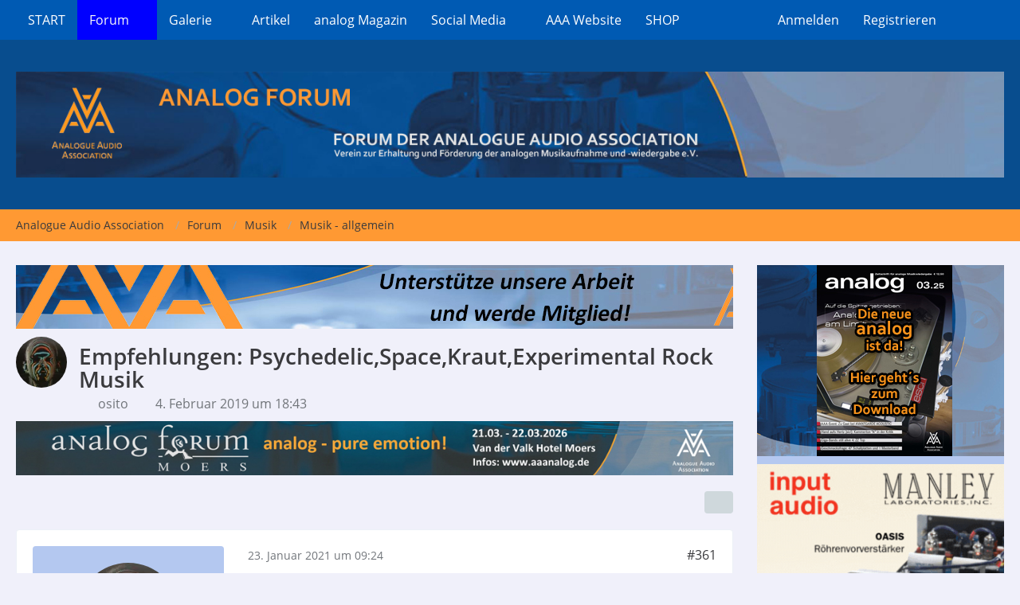

--- FILE ---
content_type: text/html; charset=UTF-8
request_url: https://www.analog-forum.de/wbboard/index.php?thread/140068-empfehlungen-psychedelic-space-kraut-experimental-rock-musik/&postID=2132977
body_size: 17795
content:









<!DOCTYPE html>
<html
	dir="ltr"
	lang="de"
	data-color-scheme="system"
>

<head>
	<meta charset="utf-8">
		
	<title>Empfehlungen: Psychedelic,Space,Kraut,Experimental Rock Musik - Seite 19 - Musik - allgemein - Analogue Audio Association</title>
	
	<meta name="viewport" content="width=device-width, initial-scale=1">
<meta name="format-detection" content="telephone=no">
<meta name="description" content="Ich möchte gerne aus diesem Genre Musik vorstellen.

und  Bitte Euch Eure Favoriten zu nennen.Ich bin für jeden Tipp dankbar.">
<meta property="og:site_name" content="Analogue Audio Association">
<meta property="og:title" content="Empfehlungen: Psychedelic,Space,Kraut,Experimental Rock Musik - Analogue Audio Association">
<meta property="og:url" content="https://www.analog-forum.de/wbboard/index.php?thread/140068-empfehlungen-psychedelic-space-kraut-experimental-rock-musik/">
<meta property="og:type" content="article">
<meta property="og:description" content="Ich möchte gerne aus diesem Genre Musik vorstellen.

und  Bitte Euch Eure Favoriten zu nennen.Ich bin für jeden Tipp dankbar.">

<!-- Stylesheets -->
<link rel="stylesheet" type="text/css" href="https://www.analog-forum.de/wbboard/cms/style/style-1.css?m=1768636679"><link rel="preload" href="https://www.analog-forum.de/wbboard/cms/font/families/Open%20Sans/OpenSans-Regular.woff2?v=1614334343" as="font" crossorigin>

<meta name="timezone" content="Europe/Berlin">


<script data-cfasync="false">
	var WCF_PATH = 'https://www.analog-forum.de/wbboard/cms/';
	var WSC_API_URL = 'https://www.analog-forum.de/wbboard/cms/';
	var WSC_RPC_API_URL = 'https://www.analog-forum.de/wbboard/cms/index.php?api/rpc/';
	
	var LANGUAGE_ID = 1;
	var LANGUAGE_USE_INFORMAL_VARIANT = false;
	var TIME_NOW = 1769768157;
	var LAST_UPDATE_TIME = 1768636678;
	var ENABLE_DEBUG_MODE = false;
	var ENABLE_PRODUCTION_DEBUG_MODE = true;
	var ENABLE_DEVELOPER_TOOLS = false;
	var PAGE_TITLE = 'Analogue Audio Association';
	
	var REACTION_TYPES = {"1":{"title":"Gef\u00e4llt mir","renderedIcon":"<img\n\tsrc=\"https:\/\/www.analog-forum.de\/wbboard\/cms\/images\/reaction\/1-thumb_up.gif\"\n\talt=\"Gef\u00e4llt mir\"\n\tclass=\"reactionType\"\n\tdata-reaction-type-id=\"1\"\n>","iconPath":"https:\/\/www.analog-forum.de\/wbboard\/cms\/images\/reaction\/1-thumb_up.gif","showOrder":1,"reactionTypeID":1,"isAssignable":1},"2":{"title":"Danke","renderedIcon":"<img\n\tsrc=\"https:\/\/www.analog-forum.de\/wbboard\/cms\/images\/reaction\/thanks.svg\"\n\talt=\"Danke\"\n\tclass=\"reactionType\"\n\tdata-reaction-type-id=\"2\"\n>","iconPath":"https:\/\/www.analog-forum.de\/wbboard\/cms\/images\/reaction\/thanks.svg","showOrder":2,"reactionTypeID":2,"isAssignable":1},"3":{"title":"Haha","renderedIcon":"<img\n\tsrc=\"https:\/\/www.analog-forum.de\/wbboard\/cms\/images\/reaction\/haha.svg\"\n\talt=\"Haha\"\n\tclass=\"reactionType\"\n\tdata-reaction-type-id=\"3\"\n>","iconPath":"https:\/\/www.analog-forum.de\/wbboard\/cms\/images\/reaction\/haha.svg","showOrder":3,"reactionTypeID":3,"isAssignable":1},"4":{"title":"Verwirrend","renderedIcon":"<img\n\tsrc=\"https:\/\/www.analog-forum.de\/wbboard\/cms\/images\/reaction\/confused.svg\"\n\talt=\"Verwirrend\"\n\tclass=\"reactionType\"\n\tdata-reaction-type-id=\"4\"\n>","iconPath":"https:\/\/www.analog-forum.de\/wbboard\/cms\/images\/reaction\/confused.svg","showOrder":4,"reactionTypeID":4,"isAssignable":1},"5":{"title":"Traurig","renderedIcon":"<img\n\tsrc=\"https:\/\/www.analog-forum.de\/wbboard\/cms\/images\/reaction\/sad.svg\"\n\talt=\"Traurig\"\n\tclass=\"reactionType\"\n\tdata-reaction-type-id=\"5\"\n>","iconPath":"https:\/\/www.analog-forum.de\/wbboard\/cms\/images\/reaction\/sad.svg","showOrder":5,"reactionTypeID":5,"isAssignable":1},"6":{"title":"Gef\u00e4llt mir nicht","renderedIcon":"<img\n\tsrc=\"https:\/\/www.analog-forum.de\/wbboard\/cms\/images\/reaction\/thumbsDown.svg\"\n\talt=\"Gef\u00e4llt mir nicht\"\n\tclass=\"reactionType\"\n\tdata-reaction-type-id=\"6\"\n>","iconPath":"https:\/\/www.analog-forum.de\/wbboard\/cms\/images\/reaction\/thumbsDown.svg","showOrder":6,"reactionTypeID":6,"isAssignable":1}};
	
	
		{
		const colorScheme = matchMedia("(prefers-color-scheme: dark)").matches ? "dark" : "light";
		document.documentElement.dataset.colorScheme = colorScheme;
	}
	</script>

<script data-cfasync="false" src="https://www.analog-forum.de/wbboard/cms/js/WoltLabSuite/WebComponent.min.js?v=1768636678"></script>
<script data-cfasync="false" src="https://www.analog-forum.de/wbboard/cms/js/preload/de.preload.js?v=1768636678"></script>

<script data-cfasync="false" src="https://www.analog-forum.de/wbboard/cms/js/WoltLabSuite.Core.tiny.min.js?v=1768636678"></script>
<script data-cfasync="false">
requirejs.config({
	baseUrl: 'https://www.analog-forum.de/wbboard/cms/js',
	urlArgs: 't=1768636678'
	
});

window.addEventListener('pageshow', function(event) {
	if (event.persisted) {
		window.location.reload();
	}
});

</script>











<script data-cfasync="false" src="https://www.analog-forum.de/wbboard/cms/js/WoltLabSuite.Filebase.tiny.min.js?v=1768636678"></script>

<script data-cfasync="false" src="https://www.analog-forum.de/wbboard/cms/js/WoltLabSuite.Forum.tiny.min.js?v=1768636678"></script>

<script data-cfasync="false" src="https://www.analog-forum.de/wbboard/cms/js/WoltLabSuite.Gallery.tiny.min.js?v=1768636678"></script>

	
	
<noscript>
	<style>
		.jsOnly {
			display: none !important;
		}
		
		.noJsOnly {
			display: block !important;
		}
	</style>
</noscript>



	
	
	<script type="application/ld+json">
{
"@context": "http://schema.org",
"@type": "WebSite",
"url": "https:\/\/www.analog-forum.de\/wbboard\/cms\/",
"potentialAction": {
"@type": "SearchAction",
"target": "https:\/\/www.analog-forum.de\/wbboard\/cms\/index.php?search\/&q={search_term_string}",
"query-input": "required name=search_term_string"
}
}
</script>
<link rel="apple-touch-icon" sizes="180x180" href="https://www.analog-forum.de/wbboard/cms/images/style-1/apple-touch-icon.png">
<link rel="manifest" href="https://www.analog-forum.de/wbboard/cms/images/style-1/manifest-1.json">
<link rel="icon" type="image/png" sizes="48x48" href="https://www.analog-forum.de/wbboard/cms/images/style-1/favicon-48x48.png">
<meta name="msapplication-config" content="https://www.analog-forum.de/wbboard/cms/images/style-1/browserconfig.xml">
<meta name="theme-color" content="#084d8e">
<script>
	{
		document.querySelector('meta[name="theme-color"]').content = window.getComputedStyle(document.documentElement).getPropertyValue("--wcfPageThemeColor");
	}
</script>

	
			<link rel="canonical" href="https://www.analog-forum.de/wbboard/index.php?thread/140068-empfehlungen-psychedelic-space-kraut-experimental-rock-musik/&amp;pageNo=19">
		
						<link rel="next" href="https://www.analog-forum.de/wbboard/index.php?thread/140068-empfehlungen-psychedelic-space-kraut-experimental-rock-musik/&amp;pageNo=20">
				<link rel="prev" href="https://www.analog-forum.de/wbboard/index.php?thread/140068-empfehlungen-psychedelic-space-kraut-experimental-rock-musik/&amp;pageNo=18">
	
		</head>

<body id="tpl_wbb_thread"
	itemscope itemtype="http://schema.org/WebPage" itemid="https://www.analog-forum.de/wbboard/index.php?thread/140068-empfehlungen-psychedelic-space-kraut-experimental-rock-musik/&amp;pageNo=19"	data-template="thread" data-application="wbb" data-page-id="46" data-page-identifier="com.woltlab.wbb.Thread"	data-board-id="4" data-thread-id="140068"	class="">

<span id="top"></span>

<div id="pageContainer" class="pageContainer">
	
	
	<div id="pageHeaderContainer" class="pageHeaderContainer">
	<header id="pageHeader" class="pageHeader">
		<div id="pageHeaderPanel" class="pageHeaderPanel">
			<div class="layoutBoundary">
				<div class="box mainMenu" data-box-identifier="com.woltlab.wcf.MainMenu">
			
		
	<div class="boxContent">
		<nav aria-label="Hauptmenü">
	<ol class="boxMenu">
		
		
					<li class="" data-identifier="com.woltlab.wcf.Dashboard">
				<a href="https://www.analog-forum.de/wbboard/cms/" class="boxMenuLink">
					<span class="boxMenuLinkTitle">START</span>
														</a>
				
				</li>				
									<li class="active boxMenuHasChildren" data-identifier="com.woltlab.wbb.BoardList">
				<a href="https://www.analog-forum.de/wbboard/" class="boxMenuLink" aria-current="page">
					<span class="boxMenuLinkTitle">Forum</span>
																<fa-icon size="16" name="caret-down" solid></fa-icon>
									</a>
				
				<ol class="boxMenuDepth1">				
									<li class="" data-identifier="com.woltlab.wbb.UnresolvedThreadList">
				<a href="https://www.analog-forum.de/wbboard/index.php?unresolved-thread-list/" class="boxMenuLink">
					<span class="boxMenuLinkTitle">Unerledigte Themen</span>
														</a>
				
				</li>				
									<li class="" data-identifier="com.woltlab.wcf.generic49">
				<a href="https://www.analog-forum.de/wbboard/cms/index.php?regeln/" class="boxMenuLink">
					<span class="boxMenuLinkTitle">Regeln</span>
														</a>
				
				</li>				
									</ol></li>									<li class=" boxMenuHasChildren" data-identifier="com.woltlab.gallery.Gallery">
				<a href="https://www.analog-forum.de/wbboard/gallery/" class="boxMenuLink">
					<span class="boxMenuLinkTitle">Galerie</span>
																<fa-icon size="16" name="caret-down" solid></fa-icon>
									</a>
				
				<ol class="boxMenuDepth1">				
									<li class="" data-identifier="com.woltlab.gallery.AlbumList">
				<a href="https://www.analog-forum.de/wbboard/gallery/index.php?album-list/" class="boxMenuLink">
					<span class="boxMenuLinkTitle">Alben</span>
														</a>
				
				</li>				
									</ol></li>									<li class="" data-identifier="com.woltlab.wcf.ArticleList">
				<a href="https://www.analog-forum.de/wbboard/cms/index.php?article-list/" class="boxMenuLink">
					<span class="boxMenuLinkTitle">Artikel</span>
														</a>
				
				</li>				
									<li class="" data-identifier="com.woltlab.filebase.FileList">
				<a href="https://www.aaanalog.de/shop/analog-magazin" target="_blank" rel="nofollow noopener" class="boxMenuLink">
					<span class="boxMenuLinkTitle">analog Magazin</span>
														</a>
				
				</li>				
									<li class=" boxMenuHasChildren" data-identifier="com.woltlab.wcf.generic27">
				<a href="https://www.analog-forum.de/wbboard/filebase/" class="boxMenuLink">
					<span class="boxMenuLinkTitle">Social Media</span>
																<fa-icon size="16" name="caret-down" solid></fa-icon>
									</a>
				
				<ol class="boxMenuDepth1">				
									<li class="" data-identifier="com.woltlab.wcf.generic46">
				<a href="https://www.facebook.com/groups/AnalogAudio" target="_blank" rel="nofollow noopener" class="boxMenuLink">
					<span class="boxMenuLinkTitle">Facebook</span>
														</a>
				
				</li>				
									<li class="" data-identifier="com.woltlab.wcf.generic47">
				<a href="https://www.instagram.com/analogue_audio_association" target="_blank" rel="nofollow noopener" class="boxMenuLink">
					<span class="boxMenuLinkTitle">Instagram</span>
														</a>
				
				</li>				
									<li class="" data-identifier="com.woltlab.wcf.generic48">
				<a href="https://www.youtube.com/user/Analogforum" target="_blank" rel="nofollow noopener" class="boxMenuLink">
					<span class="boxMenuLinkTitle">YouTube</span>
														</a>
				
				</li>				
									</ol></li>									<li class="" data-identifier="com.woltlab.wcf.generic28">
				<a href="https://www.aaanalog.de/home" target="_blank" rel="nofollow noopener" class="boxMenuLink">
					<span class="boxMenuLinkTitle">AAA Website</span>
														</a>
				
				</li>				
									<li class="" data-identifier="com.woltlab.wcf.generic39">
				<a href="https://www.aaanalog.de/shop" target="_blank" rel="nofollow noopener" class="boxMenuLink">
					<span class="boxMenuLinkTitle">SHOP</span>
														</a>
				
				</li>				
																	
		
	</ol>
</nav>	</div>
</div><button type="button" class="pageHeaderMenuMobile" aria-expanded="false" aria-label="Menü">
	<span class="pageHeaderMenuMobileInactive">
		<fa-icon size="32" name="bars"></fa-icon>
	</span>
	<span class="pageHeaderMenuMobileActive">
		<fa-icon size="32" name="xmark"></fa-icon>
	</span>
</button>
				
				<nav id="topMenu" class="userPanel">
	<ul class="userPanelItems">
								<li id="userLogin">
				<a
					class="loginLink"
					href="https://www.analog-forum.de/wbboard/cms/index.php?login/&amp;url=https%3A%2F%2Fwww.analog-forum.de%2Fwbboard%2Findex.php%3Fthread%2F140068-empfehlungen-psychedelic-space-kraut-experimental-rock-musik%2F%26postID%3D2132977"
					rel="nofollow"
				>Anmelden</a>
			</li>
							<li id="userRegistration">
					<a
						class="registrationLink"
						href="https://www.analog-forum.de/wbboard/cms/index.php?register/"
						rel="nofollow"
					>Registrieren</a>
				</li>
							
								
							
		<!-- page search -->
		<li>
			<a href="https://www.analog-forum.de/wbboard/cms/index.php?search/" id="userPanelSearchButton" class="jsTooltip" title="Suche"><fa-icon size="32" name="magnifying-glass"></fa-icon> <span>Suche</span></a>
		</li>
	</ul>
</nav>
	<a
		href="https://www.analog-forum.de/wbboard/cms/index.php?login/&amp;url=https%3A%2F%2Fwww.analog-forum.de%2Fwbboard%2Findex.php%3Fthread%2F140068-empfehlungen-psychedelic-space-kraut-experimental-rock-musik%2F%26postID%3D2132977"
		class="userPanelLoginLink jsTooltip"
		title="Anmelden"
		rel="nofollow"
	>
		<fa-icon size="32" name="arrow-right-to-bracket"></fa-icon>
	</a>
			</div>
		</div>
		
		<div id="pageHeaderFacade" class="pageHeaderFacade">
			<div class="layoutBoundary">
				<div id="pageHeaderLogo" class="pageHeaderLogo">
		
	<a href="https://www.analog-forum.de/wbboard/" aria-label="Analogue Audio Association">
		<img src="https://www.analog-forum.de/wbboard/cms/images/style-1/pageLogo-a6a9bda9.jpg" alt="" class="pageHeaderLogoLarge" height="150" width="1400" loading="eager">
		<img src="https://www.analog-forum.de/wbboard/cms/images/style-1/pageLogoMobile.jpg" alt="" class="pageHeaderLogoSmall" height="51" width="480" loading="eager">
		
		
	</a>
</div>
				
					

					
		
			
	
<button type="button" id="pageHeaderSearchMobile" class="pageHeaderSearchMobile" aria-expanded="false" aria-label="Suche">
	<fa-icon size="32" name="magnifying-glass"></fa-icon>
</button>

<div id="pageHeaderSearch" class="pageHeaderSearch">
	<form method="post" action="https://www.analog-forum.de/wbboard/cms/index.php?search/">
		<div id="pageHeaderSearchInputContainer" class="pageHeaderSearchInputContainer">
			<div class="pageHeaderSearchType dropdown">
				<a href="#" class="button dropdownToggle" id="pageHeaderSearchTypeSelect">
					<span class="pageHeaderSearchTypeLabel">Dieses Thema</span>
					<fa-icon size="16" name="caret-down" solid></fa-icon>
				</a>
				<ul class="dropdownMenu">
					<li><a href="#" data-extended-link="https://www.analog-forum.de/wbboard/cms/index.php?search/&amp;extended=1" data-object-type="everywhere">Alles</a></li>
					<li class="dropdownDivider"></li>
					
											<li><a href="#" data-extended-link="https://www.analog-forum.de/wbboard/cms/index.php?search/&amp;extended=1&amp;type=com.woltlab.wbb.post" data-object-type="com.woltlab.wbb.post" data-parameters='{ "threadID": 140068 }'>Dieses Thema</a></li>		<li><a href="#" data-extended-link="https://www.analog-forum.de/wbboard/cms/index.php?search/&amp;extended=1&amp;type=com.woltlab.wbb.post" data-object-type="com.woltlab.wbb.post" data-parameters='{ "boardID": 4 }'>Dieses Forum</a></li>
						
						<li class="dropdownDivider"></li>
					
					
																		<li><a href="#" data-extended-link="https://www.analog-forum.de/wbboard/cms/index.php?search/&amp;type=com.woltlab.wcf.article&amp;extended=1" data-object-type="com.woltlab.wcf.article">Artikel</a></li>
																																			<li><a href="#" data-extended-link="https://www.analog-forum.de/wbboard/cms/index.php?search/&amp;type=com.woltlab.wbb.post&amp;extended=1" data-object-type="com.woltlab.wbb.post">Forum</a></li>
																								<li><a href="#" data-extended-link="https://www.analog-forum.de/wbboard/cms/index.php?search/&amp;type=com.woltlab.gallery.image&amp;extended=1" data-object-type="com.woltlab.gallery.image">Galerie</a></li>
																								<li><a href="#" data-extended-link="https://www.analog-forum.de/wbboard/cms/index.php?search/&amp;type=com.woltlab.filebase.file&amp;extended=1" data-object-type="com.woltlab.filebase.file">Dateien</a></li>
																								<li><a href="#" data-extended-link="https://www.analog-forum.de/wbboard/cms/index.php?search/&amp;type=com.woltlab.wcf.page&amp;extended=1" data-object-type="com.woltlab.wcf.page">Seiten</a></li>
																
					<li class="dropdownDivider"></li>
					<li><a class="pageHeaderSearchExtendedLink" href="https://www.analog-forum.de/wbboard/cms/index.php?search/&amp;extended=1">Erweiterte Suche</a></li>
				</ul>
			</div>
			
			<input type="search" name="q" id="pageHeaderSearchInput" class="pageHeaderSearchInput" placeholder="Suchbegriff eingeben" autocomplete="off" value="">
			
			<button type="submit" class="pageHeaderSearchInputButton button" title="Suche">
				<fa-icon size="16" name="magnifying-glass"></fa-icon>
			</button>
			
			<div id="pageHeaderSearchParameters"></div>
			
					</div>
	</form>
</div>

	
			</div>
		</div>
	</header>
	
	
</div>
	
	
	
	
	
	<div class="pageNavigation">
	<div class="layoutBoundary">
			<nav class="breadcrumbs" aria-label="Verlaufsnavigation">
		<ol class="breadcrumbs__list" itemprop="breadcrumb" itemscope itemtype="http://schema.org/BreadcrumbList">
			<li class="breadcrumbs__item" title="Analogue Audio Association" itemprop="itemListElement" itemscope itemtype="http://schema.org/ListItem">
							<a class="breadcrumbs__link" href="https://www.analog-forum.de/wbboard/cms/" itemprop="item">
																<span class="breadcrumbs__title" itemprop="name">Analogue Audio Association</span>
							</a>
															<meta itemprop="position" content="1">
																					</li>
														
											<li class="breadcrumbs__item" title="Forum" itemprop="itemListElement" itemscope itemtype="http://schema.org/ListItem">
							<a class="breadcrumbs__link" href="https://www.analog-forum.de/wbboard/" itemprop="item">
																<span class="breadcrumbs__title" itemprop="name">Forum</span>
							</a>
															<meta itemprop="position" content="2">
																					</li>
														
											<li class="breadcrumbs__item" title="Musik" itemprop="itemListElement" itemscope itemtype="http://schema.org/ListItem">
							<a class="breadcrumbs__link" href="https://www.analog-forum.de/wbboard/index.php?board/15-musik/" itemprop="item">
																<span class="breadcrumbs__title" itemprop="name">Musik</span>
							</a>
															<meta itemprop="position" content="3">
																					</li>
														
											<li class="breadcrumbs__item" title="Musik - allgemein" itemprop="itemListElement" itemscope itemtype="http://schema.org/ListItem">
							<a class="breadcrumbs__link" href="https://www.analog-forum.de/wbboard/index.php?board/4-musik-allgemein/" itemprop="item">
																	<span class="breadcrumbs__parent_indicator">
										<fa-icon size="16" name="arrow-left-long"></fa-icon>
									</span>
																<span class="breadcrumbs__title" itemprop="name">Musik - allgemein</span>
							</a>
															<meta itemprop="position" content="4">
																					</li>
		</ol>
	</nav>
	</div>
</div>
	
	
	
	<section id="main" class="main" role="main" 	itemprop="mainEntity" itemscope itemtype="http://schema.org/DiscussionForumPosting"
	itemid="https://www.analog-forum.de/wbboard/index.php?thread/140068-empfehlungen-psychedelic-space-kraut-experimental-rock-musik/#post1819692"
>
		<div class="layoutBoundary">
			

						
			<div id="content" class="content content--sidebar-right">
				<div class="wcfAdLocation wcfAdLocationHeaderContent"><div><a href="https://www.aaanalog.de/join" target="_blank"><img src="https://www.analog-forum.de/wbboard/Werbung/Mitglied.jpg"></img></a></div></div>				
																<header class="contentHeader messageGroupContentHeader wbbThread" data-thread-id="140068" data-is-closed="0" data-is-deleted="0" data-is-disabled="0" data-is-sticky="0" data-is-announcement="0" data-is-link="0">
		<div class="contentHeaderIcon">
			<img src="https://www.analog-forum.de/wbboard/cms/images/avatars/4f/1830-4f5e2258a6ae7b53ecd2c99ea89202d015b3ce25.webp" width="64" height="64" alt="" class="userAvatarImage" loading="lazy">
															
		</div>

		<div class="contentHeaderTitle">
			<h1 class="contentTitle" itemprop="name headline">Empfehlungen: Psychedelic,Space,Kraut,Experimental Rock Musik</h1>
			<ul class="inlineList contentHeaderMetaData">
				

				

									<li itemprop="author" itemscope itemtype="http://schema.org/Person">
						<fa-icon size="16" name="user"></fa-icon>
													<a href="https://www.analog-forum.de/wbboard/cms/index.php?user/14157-osito/" class="userLink" data-object-id="14157" itemprop="url">
								<span itemprop="name">osito</span>
							</a>
											</li>
				
				<li>
					<fa-icon size="16" name="clock"></fa-icon>
					<a href="https://www.analog-forum.de/wbboard/index.php?thread/140068-empfehlungen-psychedelic-space-kraut-experimental-rock-musik/"><woltlab-core-date-time date="2019-02-04T17:43:03+00:00">4. Februar 2019 um 18:43</woltlab-core-date-time></a>
				</li>

				
				
				
			</ul>

			<meta itemprop="url" content="https://www.analog-forum.de/wbboard/index.php?thread/140068-empfehlungen-psychedelic-space-kraut-experimental-rock-musik/">
			<meta itemprop="commentCount" content="405">
							<meta itemprop="datePublished" content="2019-02-04T18:43:03+01:00">
					</div>

		
	</header>
													
				
				
				
				
					
						<div id="easyAdsInfoBox_27"
				 class="easyAdsBox easyAdsIntegrationBox_27 easyAdsSinglePosition all "
				 style="margin: 0px 0px 0px 0px; padding: 10px 0px 0px 0px; text-align: left;">
				<div class="containerHeadline"
					 style="">
					<div class="eaContainer integrationDisplayBlock">
						<div class="easyAdsContent integrationDisplayBlock"
			 data-banner-id="29">
							<a href="https://www.aaanalog.de/events/analog-forum-moers-1" target="_blank">
					<img src="https://www.analog-forum.de/wbboard/cms/eaImages/banner-29.jpg"
						 alt=""/>
				</a>
					</div>
					</div>
				</div>
			</div>
		
		
			
	
				




	<div class="contentInteraction">
					<div class="contentInteractionPagination paginationTop">
				<woltlab-core-pagination page="19" count="21" url="https://www.analog-forum.de/wbboard/index.php?thread/140068-empfehlungen-psychedelic-space-kraut-experimental-rock-musik/"></woltlab-core-pagination>			</div>
		
					<div class="contentInteractionButtonContainer">
				
									 <div class="contentInteractionShareButton">
						<button type="button" class="button small wsShareButton jsTooltip" title="Teilen" data-link="https://www.analog-forum.de/wbboard/index.php?thread/140068-empfehlungen-psychedelic-space-kraut-experimental-rock-musik/" data-link-title="Empfehlungen: Psychedelic,Space,Kraut,Experimental Rock Musik" data-bbcode="[thread]140068[/thread]">
		<fa-icon size="16" name="share-nodes"></fa-icon>
	</button>					</div>
				
							</div>
			</div>


	<div class="section">
		<ul
			class="wbbThreadPostList messageList jsClipboardContainer"
			data-is-last-page="false"
			data-last-post-time="1663594458"
			data-page-no="19"
			data-type="com.woltlab.wbb.post"
		>
							
	


			
		
		
		
	
	
			<li
			id="post2130817"
			class="
				anchorFixedHeader
				messageGroupStarter											"
		>
			<article class="wbbPost message messageSidebarOrientationLeft jsClipboardObject jsMessage userOnlineGroupMarking3"
				data-post-id="2130817" data-can-edit="0" data-can-edit-inline="0"
				data-is-closed="0" data-is-deleted="0" data-is-disabled="0"
								data-object-id="2130817" data-object-type="com.woltlab.wbb.likeablePost" data-user-id="14157"													itemprop="comment"
					itemscope itemtype="http://schema.org/Comment"
					itemid="https://www.analog-forum.de/wbboard/index.php?thread/140068-empfehlungen-psychedelic-space-kraut-experimental-rock-musik/&amp;postID=2130817#post2130817"
							>
				<meta itemprop="datePublished" content="2021-01-23T09:24:56+01:00">
													<meta itemprop="url" content="https://www.analog-forum.de/wbboard/index.php?thread/140068-empfehlungen-psychedelic-space-kraut-experimental-rock-musik/&amp;postID=2130817#post2130817">
									 
	
<aside role="presentation" class="messageSidebar member" itemprop="author" itemscope itemtype="http://schema.org/Person">
	<div class="messageAuthor">
		
		
								
							<div class="userAvatar">
					<a href="https://www.analog-forum.de/wbboard/cms/index.php?user/14157-osito/" aria-hidden="true" tabindex="-1"><img src="https://www.analog-forum.de/wbboard/cms/images/avatars/4f/1830-4f5e2258a6ae7b53ecd2c99ea89202d015b3ce25.webp" width="128" height="128" alt="" class="userAvatarImage" loading="lazy"></a>					
									</div>
						
			<div class="messageAuthorContainer">
				<a href="https://www.analog-forum.de/wbboard/cms/index.php?user/14157-osito/" class="username userLink" data-object-id="14157" itemprop="url">
					<span itemprop="name">osito</span>
				</a>
														
					
							</div>
			
												<div class="userTitle">
						<span class="badge userTitleBadge">60 tees Lover</span>
					</div>
				
				
							
						</div>
	
			
		
									<div class="userCredits">
					<dl class="plain dataList">
						<dt><a href="https://www.analog-forum.de/wbboard/cms/index.php?user/14157-osito/#likes" class="jsTooltip" title="Erhaltene Reaktionen von osito">Reaktionen</a></dt>
								<dd>256</dd>
														
														
														
														
								<dt><a href="https://www.analog-forum.de/wbboard/index.php?user-post-list/14157-osito/" title="Beiträge von osito" class="jsTooltip">Beiträge</a></dt>
	<dd>422</dd>
	<dt><a href="https://www.analog-forum.de/wbboard/gallery/index.php?user-image-list/14157-osito/" title="Bilder von osito" class="jsTooltip">Bilder</a></dt>
	<dd>15</dd>
					</dl>
				</div>
			
				
		
	</aside>
				
				<div class="messageContent">
					<header class="messageHeader">
						<div class="messageHeaderBox">
							<ul class="messageHeaderMetaData">
								<li><a href="https://www.analog-forum.de/wbboard/index.php?thread/140068-empfehlungen-psychedelic-space-kraut-experimental-rock-musik/&amp;postID=2130817#post2130817" rel="nofollow" class="permalink messagePublicationTime"><woltlab-core-date-time date="2021-01-23T08:24:56+00:00">23. Januar 2021 um 09:24</woltlab-core-date-time></a></li>
								
								
							</ul>
							
							<ul class="messageStatus">
																																																
								
							</ul>
						</div>
						
						<ul class="messageQuickOptions">
															
														
															<li>
									<a href="https://www.analog-forum.de/wbboard/index.php?thread/140068-empfehlungen-psychedelic-space-kraut-experimental-rock-musik/&amp;postID=2130817#post2130817" rel="nofollow" class="jsTooltip wsShareButton" title="Teilen" data-link-title="Empfehlungen: Psychedelic,Space,Kraut,Experimental Rock Musik">#361</a>
								</li>
														
														
							
						</ul>
						
						
					</header>
					
					<div class="messageBody">
												
												
						
						
						<div class="messageText" itemprop="text">
																													
							<p>SONIC FLOWER- SONIC FLOWER</p><p>Sonic Flower wurden 2001 als Nebenprojekt von Church of Misery gegründet. Tatsu Mikami (Bass) und zu dieser Zeit Churchs Gitarrist Takenori Hoshi (Gitarre auf Church of Miserys zweitem Album "The Second Coming") haben sich zusammengetan, um mehr Blues &amp; zu spielen Nicht Doomy schmeckt instrumental Heavy Rock.</p><p>Sie wurden von berühmten Heavy-Rock-Bands der 70er Jahre wie CACTUS, GRAND FUNK RAILROAD, GROUNDHOGS, SAVOY BROWN usw. beeinflusst. Bald traten die Gitarristin Arisa und der Schlagzeuger Keisuke Fukawa der Band bei.</p><p>2003 veröffentlichten sie das Selbstbetitelte Debütalbum SONIC FLOWER auf dem japanischen Heavy-Rock-Label Leafhound Records. Alle instrumentalen bluesigen Heavy Rocks und improvisierten Doppelgitarren wurden von der ganzen Welt mit tonnenweise guter Resonanz aufgenommen.</p><p>Neu auf Heavy Psych Sounds auf drei verschiedenen Limitierten Pressungen.</p><p>Klasse Band LG Peter</p><p><div class="mediaBBCodeContainerNone"><div class="messageUserConsent" data-payload="PGRpdiBjbGFzcz0ibWVzc2FnZVZpZGVvQ29udGFpbmVyIj48aWZyYW1lIHNyYz0iaHR0cHM6Ly93d3cueW91dHViZS1ub2Nvb2tpZS5jb20vZW1iZWQvS0ktY0RzcGdBaVU/d21vZGU9dHJhbnNwYXJlbnQmYW1wO3JlbD0wIiB3aWR0aD0iNTYwIiBoZWlnaHQ9IjMxNSIgYWxsb3dmdWxsc2NyZWVuIHJlZmVycmVycG9saWN5PSJzdHJpY3Qtb3JpZ2luIj48L2lmcmFtZT48L2Rpdj4=">
	<div class="messageUserConsentHeader">
		<span class="messageUserConsentTitle">Externer Inhalt</span>
		<a href="https://www.youtube.com/watch?v=KI-cDspgAiU" class="messageUserConsentHost externalURL">www.youtube.com</a>
	</div>
	<div class="messageUserConsentDescription">Inhalte von externen Seiten werden ohne Ihre Zustimmung nicht automatisch geladen und angezeigt.</div>
	<div class="messageUserConsentButtonContainer">
		<button type="button" class="button small jsButtonMessageUserConsentEnable">Alle externen Inhalte anzeigen</button>
	</div>
	<div class="messageUserConsentNotice">Durch die Aktivierung der externen Inhalte erklären Sie sich damit einverstanden, dass personenbezogene Daten an Drittplattformen übermittelt werden. Mehr Informationen dazu haben wir in unserer Datenschutzerklärung zur Verfügung gestellt.</div>
</div></div></p>						</div>
						
						
					</div>
					
					<footer class="messageFooter">
												
												
						
						
						<div class="messageFooterNotes">
														
														
														
														
							
						</div>
						
						<div class="messageFooterGroup">
							
																					
							<ul class="messageFooterButtonsExtra buttonList smallButtons jsMobileNavigationExtra">
																																								
							</ul>
							
							<ul class="messageFooterButtons buttonList smallButtons jsMobileNavigation">
																																								
							</ul>
						</div>

						
					</footer>
				</div>
			</article>
		</li>
		
		
			
		
			
		
						
				
		
							
		
		
		
	
	
			<li
			id="post2130821"
			class="
				anchorFixedHeader
				messageGroupStarter											"
		>
			<article class="wbbPost message messageSidebarOrientationLeft jsClipboardObject jsMessage userOnlineGroupMarking3"
				data-post-id="2130821" data-can-edit="0" data-can-edit-inline="0"
				data-is-closed="0" data-is-deleted="0" data-is-disabled="0"
								data-object-id="2130821" data-object-type="com.woltlab.wbb.likeablePost" data-user-id="14157"													itemprop="comment"
					itemscope itemtype="http://schema.org/Comment"
					itemid="https://www.analog-forum.de/wbboard/index.php?thread/140068-empfehlungen-psychedelic-space-kraut-experimental-rock-musik/&amp;postID=2130821#post2130821"
							>
				<meta itemprop="datePublished" content="2021-01-23T09:28:11+01:00">
													<meta itemprop="url" content="https://www.analog-forum.de/wbboard/index.php?thread/140068-empfehlungen-psychedelic-space-kraut-experimental-rock-musik/&amp;postID=2130821#post2130821">
								
<aside role="presentation" class="messageSidebar member" itemprop="author" itemscope itemtype="http://schema.org/Person">
	<div class="messageAuthor">
		
		
								
							<div class="userAvatar">
					<a href="https://www.analog-forum.de/wbboard/cms/index.php?user/14157-osito/" aria-hidden="true" tabindex="-1"><img src="https://www.analog-forum.de/wbboard/cms/images/avatars/4f/1830-4f5e2258a6ae7b53ecd2c99ea89202d015b3ce25.webp" width="128" height="128" alt="" class="userAvatarImage" loading="lazy"></a>					
									</div>
						
			<div class="messageAuthorContainer">
				<a href="https://www.analog-forum.de/wbboard/cms/index.php?user/14157-osito/" class="username userLink" data-object-id="14157" itemprop="url">
					<span itemprop="name">osito</span>
				</a>
														
					
							</div>
			
												<div class="userTitle">
						<span class="badge userTitleBadge">60 tees Lover</span>
					</div>
				
				
							
						</div>
	
			
		
									<div class="userCredits">
					<dl class="plain dataList">
						<dt><a href="https://www.analog-forum.de/wbboard/cms/index.php?user/14157-osito/#likes" class="jsTooltip" title="Erhaltene Reaktionen von osito">Reaktionen</a></dt>
								<dd>256</dd>
														
														
														
														
								<dt><a href="https://www.analog-forum.de/wbboard/index.php?user-post-list/14157-osito/" title="Beiträge von osito" class="jsTooltip">Beiträge</a></dt>
	<dd>422</dd>
	<dt><a href="https://www.analog-forum.de/wbboard/gallery/index.php?user-image-list/14157-osito/" title="Bilder von osito" class="jsTooltip">Bilder</a></dt>
	<dd>15</dd>
					</dl>
				</div>
			
				
		
	</aside>
				
				<div class="messageContent">
					<header class="messageHeader">
						<div class="messageHeaderBox">
							<ul class="messageHeaderMetaData">
								<li><a href="https://www.analog-forum.de/wbboard/index.php?thread/140068-empfehlungen-psychedelic-space-kraut-experimental-rock-musik/&amp;postID=2130821#post2130821" rel="nofollow" class="permalink messagePublicationTime"><woltlab-core-date-time date="2021-01-23T08:28:11+00:00">23. Januar 2021 um 09:28</woltlab-core-date-time></a></li>
								
								
							</ul>
							
							<ul class="messageStatus">
																																																
								
							</ul>
						</div>
						
						<ul class="messageQuickOptions">
															
														
															<li>
									<a href="https://www.analog-forum.de/wbboard/index.php?thread/140068-empfehlungen-psychedelic-space-kraut-experimental-rock-musik/&amp;postID=2130821#post2130821" rel="nofollow" class="jsTooltip wsShareButton" title="Teilen" data-link-title="Empfehlungen: Psychedelic,Space,Kraut,Experimental Rock Musik">#362</a>
								</li>
														
														
							
						</ul>
						
						
					</header>
					
					<div class="messageBody">
												
												
						
						
						<div class="messageText" itemprop="text">
														
							<p>SONIC FLOWER - RIDES AGAIN</p><p>Alle Tracks auf diesem Album sind unveröffentlichtes Studiomaterial, das nach dem Erscheinen des ersten Albums im Jahr 2005 aufgenommen wurde. Zu dieser Zeit hatten die Bandmitglieder einige Probleme während der Aufnahme, so dass sie sich nach den Aufnahmesitzungen trennten.</p><p>Diese Spuren schliefen mehr als fünfzehn Jahre im Gewölbe. Die Musik ist eine Mischung aus psychedelischem Groove, Rock, Funk und Doom Metal.</p><p>Für Fans von Cactus, Grand Funk Railroad, Mountain, Sir Load Baltimore, Captain Beyond, Meaters, Graham Central Station und Funkadelic.</p><p>Auf dem Album finden Sie vier Original-Songs sowie zwei Cover-Tracks: "Earthquake" von Graham Central Station und "Stay Away" von Meters.</p><p>LG Peter</p><p><div class="contentNotVisible">
	<span class="contentNotVisible__icon">
		<fa-icon size="32" name="face-frown"></fa-icon>	</span>
	<span class="contentNotVisible__title">
		Der Inhalt kann nicht angezeigt werden, da Sie keine Berechtigung haben, diesen Inhalt zu sehen.	</span>
</div></p>						</div>
						
						
					</div>
					
					<footer class="messageFooter">
												
												
						
						
						<div class="messageFooterNotes">
														
														
														
														
							
						</div>
						
						<div class="messageFooterGroup">
							
																					
							<ul class="messageFooterButtonsExtra buttonList smallButtons jsMobileNavigationExtra">
																																								
							</ul>
							
							<ul class="messageFooterButtons buttonList smallButtons jsMobileNavigation">
																																								
							</ul>
						</div>

						
					</footer>
				</div>
			</article>
		</li>
		
		
			
		
			
		
										
						
						
						
							
		
							
		
		
		
	
	
			<li
			id="post2132960"
			class="
				anchorFixedHeader
															"
		>
			<article class="wbbPost message messageSidebarOrientationLeft jsClipboardObject jsMessage userOnlineGroupMarking3"
				data-post-id="2132960" data-can-edit="0" data-can-edit-inline="0"
				data-is-closed="0" data-is-deleted="0" data-is-disabled="0"
								data-object-id="2132960" data-object-type="com.woltlab.wbb.likeablePost" data-user-id="1598"													itemprop="comment"
					itemscope itemtype="http://schema.org/Comment"
					itemid="https://www.analog-forum.de/wbboard/index.php?thread/140068-empfehlungen-psychedelic-space-kraut-experimental-rock-musik/&amp;postID=2132960#post2132960"
							>
				<meta itemprop="datePublished" content="2021-01-25T15:52:15+01:00">
													<meta itemprop="url" content="https://www.analog-forum.de/wbboard/index.php?thread/140068-empfehlungen-psychedelic-space-kraut-experimental-rock-musik/&amp;postID=2132960#post2132960">
								
<aside role="presentation" class="messageSidebar member" itemprop="author" itemscope itemtype="http://schema.org/Person">
	<div class="messageAuthor">
		
		
								
							<div class="userAvatar">
					<a href="https://www.analog-forum.de/wbboard/cms/index.php?user/1598-vinyl/" aria-hidden="true" tabindex="-1"><img src="https://www.analog-forum.de/wbboard/cms/images/avatars/9f/246-9fb0ff0d586e7332e6a367254eab3a1cbcfefe33.webp" width="128" height="128" alt="" class="userAvatarImage" loading="lazy"></a>					
									</div>
						
			<div class="messageAuthorContainer">
				<a href="https://www.analog-forum.de/wbboard/cms/index.php?user/1598-vinyl/" class="username userLink" data-object-id="1598" itemprop="url">
					<span itemprop="name">Vinyl</span>
				</a>
														
					
							</div>
			
												<div class="userTitle">
						<span class="badge userTitleBadge">Meister</span>
					</div>
				
				
							
						</div>
	
			
		
									<div class="userCredits">
					<dl class="plain dataList">
						<dt><a href="https://www.analog-forum.de/wbboard/cms/index.php?user/1598-vinyl/#likes" class="jsTooltip" title="Erhaltene Reaktionen von Vinyl">Reaktionen</a></dt>
								<dd>2.446</dd>
														
														
														
														
								<dt><a href="https://www.analog-forum.de/wbboard/index.php?user-post-list/1598-vinyl/" title="Beiträge von Vinyl" class="jsTooltip">Beiträge</a></dt>
	<dd>1.969</dd>
	<dt><a href="https://www.analog-forum.de/wbboard/gallery/index.php?user-image-list/1598-vinyl/" title="Bilder von Vinyl" class="jsTooltip">Bilder</a></dt>
	<dd>79</dd>
					</dl>
				</div>
			
				
		
	</aside>
				
				<div class="messageContent">
					<header class="messageHeader">
						<div class="messageHeaderBox">
							<ul class="messageHeaderMetaData">
								<li><a href="https://www.analog-forum.de/wbboard/index.php?thread/140068-empfehlungen-psychedelic-space-kraut-experimental-rock-musik/&amp;postID=2132960#post2132960" rel="nofollow" class="permalink messagePublicationTime"><woltlab-core-date-time date="2021-01-25T14:52:15+00:00">25. Januar 2021 um 15:52</woltlab-core-date-time></a></li>
								
								
							</ul>
							
							<ul class="messageStatus">
																																																
								
							</ul>
						</div>
						
						<ul class="messageQuickOptions">
															
														
															<li>
									<a href="https://www.analog-forum.de/wbboard/index.php?thread/140068-empfehlungen-psychedelic-space-kraut-experimental-rock-musik/&amp;postID=2132960#post2132960" rel="nofollow" class="jsTooltip wsShareButton" title="Teilen" data-link-title="Empfehlungen: Psychedelic,Space,Kraut,Experimental Rock Musik">#363</a>
								</li>
														
														
							
						</ul>
						
						
					</header>
					
					<div class="messageBody">
												
												
						
						
						<div class="messageText" itemprop="text">
														
							<p>DOMO - domonautas Vol. II</p><p><span class="galleryEmbeddedImage" style="max-width: 560px">
			<a href="https://www.analog-forum.de/wbboard/gallery/index.php?image/144289-dscf0182/">
			<img src="https://www.analog-forum.de/wbboard/gallery/index.php?raw-image/144289-dscf0182/&size=medium" alt="DSCF0182">
		</a>
	</span></p><p>Zitat :</p><p><strong></strong></p><p>Spanische Psychedelic, Stoner, Space-Rock Band.</p><p>Ihr größtenteils instrumentaler Stil ist nahe</p><p>vielen modernen Krautrock-Bands,</p><p>abgesehen von den leichten</p><p>spanischen kulturellen Einflüssen und dem schweren Gitarrenelement, das an</p><p>Bevis Frond oder Outskirts Of Infinity.</p><p><br></p><p>Domo ( Alicante,Spanien) wurde Anfang 2010 in Alicante gegründet.</p><p>Sie praktizieren psychedelischen und elektrisierenden Rock,</p><p>Domo basieren ihre Grundlagen in der</p><p>Psychedelia und Experimenten, wobei sie als Ausgangspunkt die klassischen Strukturen des Heavy, Hard Rock und Prog der siebziger Jahre verwenden.</p><p>LG - Franz <img src="https://www.analog-forum.de/wbboard/cms/images/smilies/emojione/263a.png" alt=":)" title="smile" class="smiley" srcset="https://www.analog-forum.de/wbboard/cms/images/smilies/emojione/263a@2x.png 2x" height="23" width="23" loading="eager" translate="no"></p><p><strong></strong><strong></strong><br><br><strong></strong></p><p><strong></strong><strong></strong><br><strong></strong></p><p><strong></strong><strong></strong></p><p><strong></strong><strong></strong><br><br><strong></strong></p><p><strong></strong><strong></strong><br><strong></strong></p>						</div>
						
						
					</div>
					
					<footer class="messageFooter">
												
												
						
						
						<div class="messageFooterNotes">
														
														
														
														
							
						</div>
						
						<div class="messageFooterGroup">
							
																					
							<ul class="messageFooterButtonsExtra buttonList smallButtons jsMobileNavigationExtra">
																																								
							</ul>
							
							<ul class="messageFooterButtons buttonList smallButtons jsMobileNavigation">
																																								
							</ul>
						</div>

						
					</footer>
				</div>
			</article>
		</li>
		
		
			
		
			
		
									
							
						
						
							
		
							
		
		
		
	
	
			<li
			id="post2132977"
			class="
				anchorFixedHeader
															"
		>
			<article class="wbbPost message messageSidebarOrientationLeft jsClipboardObject jsMessage userOnlineGroupMarking3"
				data-post-id="2132977" data-can-edit="0" data-can-edit-inline="0"
				data-is-closed="0" data-is-deleted="0" data-is-disabled="0"
								data-object-id="2132977" data-object-type="com.woltlab.wbb.likeablePost" data-user-id="1598"													itemprop="comment"
					itemscope itemtype="http://schema.org/Comment"
					itemid="https://www.analog-forum.de/wbboard/index.php?thread/140068-empfehlungen-psychedelic-space-kraut-experimental-rock-musik/&amp;postID=2132977#post2132977"
							>
				<meta itemprop="datePublished" content="2021-01-25T16:38:44+01:00">
													<meta itemprop="url" content="https://www.analog-forum.de/wbboard/index.php?thread/140068-empfehlungen-psychedelic-space-kraut-experimental-rock-musik/&amp;postID=2132977#post2132977">
								
<aside role="presentation" class="messageSidebar member" itemprop="author" itemscope itemtype="http://schema.org/Person">
	<div class="messageAuthor">
		
		
								
							<div class="userAvatar">
					<a href="https://www.analog-forum.de/wbboard/cms/index.php?user/1598-vinyl/" aria-hidden="true" tabindex="-1"><img src="https://www.analog-forum.de/wbboard/cms/images/avatars/9f/246-9fb0ff0d586e7332e6a367254eab3a1cbcfefe33.webp" width="128" height="128" alt="" class="userAvatarImage" loading="lazy"></a>					
									</div>
						
			<div class="messageAuthorContainer">
				<a href="https://www.analog-forum.de/wbboard/cms/index.php?user/1598-vinyl/" class="username userLink" data-object-id="1598" itemprop="url">
					<span itemprop="name">Vinyl</span>
				</a>
														
					
							</div>
			
												<div class="userTitle">
						<span class="badge userTitleBadge">Meister</span>
					</div>
				
				
							
						</div>
	
			
		
									<div class="userCredits">
					<dl class="plain dataList">
						<dt><a href="https://www.analog-forum.de/wbboard/cms/index.php?user/1598-vinyl/#likes" class="jsTooltip" title="Erhaltene Reaktionen von Vinyl">Reaktionen</a></dt>
								<dd>2.446</dd>
														
														
														
														
								<dt><a href="https://www.analog-forum.de/wbboard/index.php?user-post-list/1598-vinyl/" title="Beiträge von Vinyl" class="jsTooltip">Beiträge</a></dt>
	<dd>1.969</dd>
	<dt><a href="https://www.analog-forum.de/wbboard/gallery/index.php?user-image-list/1598-vinyl/" title="Bilder von Vinyl" class="jsTooltip">Bilder</a></dt>
	<dd>79</dd>
					</dl>
				</div>
			
				
		
	</aside>
				
				<div class="messageContent">
					<header class="messageHeader">
						<div class="messageHeaderBox">
							<ul class="messageHeaderMetaData">
								<li><a href="https://www.analog-forum.de/wbboard/index.php?thread/140068-empfehlungen-psychedelic-space-kraut-experimental-rock-musik/&amp;postID=2132977#post2132977" rel="nofollow" class="permalink messagePublicationTime"><woltlab-core-date-time date="2021-01-25T15:38:44+00:00">25. Januar 2021 um 16:38</woltlab-core-date-time></a></li>
								
								
							</ul>
							
							<ul class="messageStatus">
																																																
								
							</ul>
						</div>
						
						<ul class="messageQuickOptions">
															
														
															<li>
									<a href="https://www.analog-forum.de/wbboard/index.php?thread/140068-empfehlungen-psychedelic-space-kraut-experimental-rock-musik/&amp;postID=2132977#post2132977" rel="nofollow" class="jsTooltip wsShareButton" title="Teilen" data-link-title="Empfehlungen: Psychedelic,Space,Kraut,Experimental Rock Musik">#364</a>
								</li>
														
														
							
						</ul>
						
						
					</header>
					
					<div class="messageBody">
												
												
						
						
						<div class="messageText" itemprop="text">
														
							<p>...tolle LP aus "BREXIT LAND "</p><p>VA - we are the cellar bar restoration society</p><p><span class="galleryEmbeddedImage" style="max-width: 560px">
			<a href="https://www.analog-forum.de/wbboard/gallery/index.php?image/144278-dscf0191/">
			<img src="https://www.analog-forum.de/wbboard/gallery/index.php?raw-image/144278-dscf0191/&size=medium" alt="DSCF0191">
		</a>
	</span></p><p>die Teilnehmer</p><p>Seite 1</p><p>The Chemistry Set - 'Concert Intro' - zum ersten Mal auf Vinyl</p><p>The Bevis Frond - 'I'm Here And It's There' - bisher unveröffentlicht</p><p>The Alain Pire Experience - 'Turn On, Tune In, Drop Out' - aufgenommen beim 16. Dream Festival</p><p>Sendelica - 'WRV' - neue Aufnahme</p><p>Seite zwei</p><p>Astralasia - 'Spacepluck' - bisher unveröffentlicht</p><p>Elfin Bow - 'The Wisdom' - aufgenommen auf dem 16. Dream Festival &amp; bisher unveröffentlicht</p><p>Custard Flux - 'It's Just A Matter Of Time' - zum ersten Mal auf Vinyl</p><p>Mark McDowell and friends - 'People Like Us' - aufgenommen auf dem 17. Dream Festival &amp; bisher unveröffentlicht</p><p>Anton Barbeau - 'Heavy Psychedelic Toilet' - zum ersten Mal auf Vinyl</p><p>LG - Franz <img src="https://www.analog-forum.de/wbboard/cms/images/smilies/emojione/263a.png" alt=":)" title="smile" class="smiley" srcset="https://www.analog-forum.de/wbboard/cms/images/smilies/emojione/263a@2x.png 2x" height="23" width="23" loading="eager" translate="no"></p>						</div>
						
						
					</div>
					
					<footer class="messageFooter">
												
												
						
						
						<div class="messageFooterNotes">
														
														
														
														
							
						</div>
						
						<div class="messageFooterGroup">
							
																					
							<ul class="messageFooterButtonsExtra buttonList smallButtons jsMobileNavigationExtra">
																																								
							</ul>
							
							<ul class="messageFooterButtons buttonList smallButtons jsMobileNavigation">
																																								
							</ul>
						</div>

						
					</footer>
				</div>
			</article>
		</li>
		
		
			
		
			
		
										
						
						
						
							
		
							
		
		
		
	
	
			<li
			id="post2133023"
			class="
				anchorFixedHeader
															"
		>
			<article class="wbbPost message messageSidebarOrientationLeft jsClipboardObject jsMessage userOnlineGroupMarking3"
				data-post-id="2133023" data-can-edit="0" data-can-edit-inline="0"
				data-is-closed="0" data-is-deleted="0" data-is-disabled="0"
								data-object-id="2133023" data-object-type="com.woltlab.wbb.likeablePost" data-user-id="1598"													itemprop="comment"
					itemscope itemtype="http://schema.org/Comment"
					itemid="https://www.analog-forum.de/wbboard/index.php?thread/140068-empfehlungen-psychedelic-space-kraut-experimental-rock-musik/&amp;postID=2133023#post2133023"
							>
				<meta itemprop="datePublished" content="2021-01-25T17:48:15+01:00">
													<meta itemprop="url" content="https://www.analog-forum.de/wbboard/index.php?thread/140068-empfehlungen-psychedelic-space-kraut-experimental-rock-musik/&amp;postID=2133023#post2133023">
								
<aside role="presentation" class="messageSidebar member" itemprop="author" itemscope itemtype="http://schema.org/Person">
	<div class="messageAuthor">
		
		
								
							<div class="userAvatar">
					<a href="https://www.analog-forum.de/wbboard/cms/index.php?user/1598-vinyl/" aria-hidden="true" tabindex="-1"><img src="https://www.analog-forum.de/wbboard/cms/images/avatars/9f/246-9fb0ff0d586e7332e6a367254eab3a1cbcfefe33.webp" width="128" height="128" alt="" class="userAvatarImage" loading="lazy"></a>					
									</div>
						
			<div class="messageAuthorContainer">
				<a href="https://www.analog-forum.de/wbboard/cms/index.php?user/1598-vinyl/" class="username userLink" data-object-id="1598" itemprop="url">
					<span itemprop="name">Vinyl</span>
				</a>
														
					
							</div>
			
												<div class="userTitle">
						<span class="badge userTitleBadge">Meister</span>
					</div>
				
				
							
						</div>
	
			
		
									<div class="userCredits">
					<dl class="plain dataList">
						<dt><a href="https://www.analog-forum.de/wbboard/cms/index.php?user/1598-vinyl/#likes" class="jsTooltip" title="Erhaltene Reaktionen von Vinyl">Reaktionen</a></dt>
								<dd>2.446</dd>
														
														
														
														
								<dt><a href="https://www.analog-forum.de/wbboard/index.php?user-post-list/1598-vinyl/" title="Beiträge von Vinyl" class="jsTooltip">Beiträge</a></dt>
	<dd>1.969</dd>
	<dt><a href="https://www.analog-forum.de/wbboard/gallery/index.php?user-image-list/1598-vinyl/" title="Bilder von Vinyl" class="jsTooltip">Bilder</a></dt>
	<dd>79</dd>
					</dl>
				</div>
			
				
		
	</aside>
				
				<div class="messageContent">
					<header class="messageHeader">
						<div class="messageHeaderBox">
							<ul class="messageHeaderMetaData">
								<li><a href="https://www.analog-forum.de/wbboard/index.php?thread/140068-empfehlungen-psychedelic-space-kraut-experimental-rock-musik/&amp;postID=2133023#post2133023" rel="nofollow" class="permalink messagePublicationTime"><woltlab-core-date-time date="2021-01-25T16:48:15+00:00">25. Januar 2021 um 17:48</woltlab-core-date-time></a></li>
								
								
							</ul>
							
							<ul class="messageStatus">
																																																
								
							</ul>
						</div>
						
						<ul class="messageQuickOptions">
															
														
															<li>
									<a href="https://www.analog-forum.de/wbboard/index.php?thread/140068-empfehlungen-psychedelic-space-kraut-experimental-rock-musik/&amp;postID=2133023#post2133023" rel="nofollow" class="jsTooltip wsShareButton" title="Teilen" data-link-title="Empfehlungen: Psychedelic,Space,Kraut,Experimental Rock Musik">#365</a>
								</li>
														
														
							
						</ul>
						
						
					</header>
					
					<div class="messageBody">
												
												
						
						
						<div class="messageText" itemprop="text">
														
							<p>Finland 2017 , der Name ist Programm</p><p>OULU SPACE JAM COLLECTIVE - harvest sage</p><p><span class="galleryEmbeddedImage" style="max-width: 560px">
			<a href="https://www.analog-forum.de/wbboard/gallery/index.php?image/144276-dscf0189/">
			<img src="https://www.analog-forum.de/wbboard/gallery/index.php?raw-image/144276-dscf0189/&size=medium" alt="DSCF0189">
		</a>
	</span></p><p><div class="mediaBBCodeContainerNone"><div class="messageUserConsent" data-payload="PGRpdiBjbGFzcz0ibWVzc2FnZVZpZGVvQ29udGFpbmVyIj48aWZyYW1lIHNyYz0iaHR0cHM6Ly93d3cueW91dHViZS1ub2Nvb2tpZS5jb20vZW1iZWQvaWtfUnQ0aVhnWnc/d21vZGU9dHJhbnNwYXJlbnQmYW1wO3JlbD0wIiB3aWR0aD0iNTYwIiBoZWlnaHQ9IjMxNSIgYWxsb3dmdWxsc2NyZWVuIHJlZmVycmVycG9saWN5PSJzdHJpY3Qtb3JpZ2luIj48L2lmcmFtZT48L2Rpdj4=">
	<div class="messageUserConsentHeader">
		<span class="messageUserConsentTitle">Externer Inhalt</span>
		<a href="https://www.youtube.com/watch?v=ik_Rt4iXgZw" class="messageUserConsentHost externalURL">www.youtube.com</a>
	</div>
	<div class="messageUserConsentDescription">Inhalte von externen Seiten werden ohne Ihre Zustimmung nicht automatisch geladen und angezeigt.</div>
	<div class="messageUserConsentButtonContainer">
		<button type="button" class="button small jsButtonMessageUserConsentEnable">Alle externen Inhalte anzeigen</button>
	</div>
	<div class="messageUserConsentNotice">Durch die Aktivierung der externen Inhalte erklären Sie sich damit einverstanden, dass personenbezogene Daten an Drittplattformen übermittelt werden. Mehr Informationen dazu haben wir in unserer Datenschutzerklärung zur Verfügung gestellt.</div>
</div></div></p><p>LG - Franz <img src="https://www.analog-forum.de/wbboard/cms/images/smilies/emojione/263a.png" alt=":)" title="smile" class="smiley" srcset="https://www.analog-forum.de/wbboard/cms/images/smilies/emojione/263a@2x.png 2x" height="23" width="23" loading="eager" translate="no"></p>						</div>
						
						
					</div>
					
					<footer class="messageFooter">
												
												
						
						
						<div class="messageFooterNotes">
														
														
														
														
							
						</div>
						
						<div class="messageFooterGroup">
							
																					
							<ul class="messageFooterButtonsExtra buttonList smallButtons jsMobileNavigationExtra">
																																								
							</ul>
							
							<ul class="messageFooterButtons buttonList smallButtons jsMobileNavigation">
																																								
							</ul>
						</div>

						
					</footer>
				</div>
			</article>
		</li>
		
		
			
		
			
		
									
						
							
						
							
		
							
		
		
		
	
	
			<li
			id="post2133051"
			class="
				anchorFixedHeader
															"
		>
			<article class="wbbPost message messageSidebarOrientationLeft jsClipboardObject jsMessage userOnlineGroupMarking3"
				data-post-id="2133051" data-can-edit="0" data-can-edit-inline="0"
				data-is-closed="0" data-is-deleted="0" data-is-disabled="0"
								data-object-id="2133051" data-object-type="com.woltlab.wbb.likeablePost" data-user-id="1598"													itemprop="comment"
					itemscope itemtype="http://schema.org/Comment"
					itemid="https://www.analog-forum.de/wbboard/index.php?thread/140068-empfehlungen-psychedelic-space-kraut-experimental-rock-musik/&amp;postID=2133051#post2133051"
							>
				<meta itemprop="datePublished" content="2021-01-25T18:35:01+01:00">
													<meta itemprop="url" content="https://www.analog-forum.de/wbboard/index.php?thread/140068-empfehlungen-psychedelic-space-kraut-experimental-rock-musik/&amp;postID=2133051#post2133051">
								
<aside role="presentation" class="messageSidebar member" itemprop="author" itemscope itemtype="http://schema.org/Person">
	<div class="messageAuthor">
		
		
								
							<div class="userAvatar">
					<a href="https://www.analog-forum.de/wbboard/cms/index.php?user/1598-vinyl/" aria-hidden="true" tabindex="-1"><img src="https://www.analog-forum.de/wbboard/cms/images/avatars/9f/246-9fb0ff0d586e7332e6a367254eab3a1cbcfefe33.webp" width="128" height="128" alt="" class="userAvatarImage" loading="lazy"></a>					
									</div>
						
			<div class="messageAuthorContainer">
				<a href="https://www.analog-forum.de/wbboard/cms/index.php?user/1598-vinyl/" class="username userLink" data-object-id="1598" itemprop="url">
					<span itemprop="name">Vinyl</span>
				</a>
														
					
							</div>
			
												<div class="userTitle">
						<span class="badge userTitleBadge">Meister</span>
					</div>
				
				
							
						</div>
	
			
		
									<div class="userCredits">
					<dl class="plain dataList">
						<dt><a href="https://www.analog-forum.de/wbboard/cms/index.php?user/1598-vinyl/#likes" class="jsTooltip" title="Erhaltene Reaktionen von Vinyl">Reaktionen</a></dt>
								<dd>2.446</dd>
														
														
														
														
								<dt><a href="https://www.analog-forum.de/wbboard/index.php?user-post-list/1598-vinyl/" title="Beiträge von Vinyl" class="jsTooltip">Beiträge</a></dt>
	<dd>1.969</dd>
	<dt><a href="https://www.analog-forum.de/wbboard/gallery/index.php?user-image-list/1598-vinyl/" title="Bilder von Vinyl" class="jsTooltip">Bilder</a></dt>
	<dd>79</dd>
					</dl>
				</div>
			
				
		
	</aside>
				
				<div class="messageContent">
					<header class="messageHeader">
						<div class="messageHeaderBox">
							<ul class="messageHeaderMetaData">
								<li><a href="https://www.analog-forum.de/wbboard/index.php?thread/140068-empfehlungen-psychedelic-space-kraut-experimental-rock-musik/&amp;postID=2133051#post2133051" rel="nofollow" class="permalink messagePublicationTime"><woltlab-core-date-time date="2021-01-25T17:35:01+00:00">25. Januar 2021 um 18:35</woltlab-core-date-time></a></li>
								
								
							</ul>
							
							<ul class="messageStatus">
																																																
								
							</ul>
						</div>
						
						<ul class="messageQuickOptions">
															
														
															<li>
									<a href="https://www.analog-forum.de/wbboard/index.php?thread/140068-empfehlungen-psychedelic-space-kraut-experimental-rock-musik/&amp;postID=2133051#post2133051" rel="nofollow" class="jsTooltip wsShareButton" title="Teilen" data-link-title="Empfehlungen: Psychedelic,Space,Kraut,Experimental Rock Musik">#366</a>
								</li>
														
														
							
						</ul>
						
						
					</header>
					
					<div class="messageBody">
												
												
						
						
						<div class="messageText" itemprop="text">
														
							<p>klasse Band aus Köln</p><p>GONG WAH - same</p><p>Zitat :</p><p>Gong Wah steht für eine Mischung aus New Wave, Shoegaze, Garage und Psych Rock mit tiefen Wurzeln im Indie Rock. Der Sound ist stets cool, eingängig und voller Selbstbewusstsein. Die Band hat    sich 2018 gefunden und mit Nima Davari an den Drums einen Musiker mit an Board, der bereits mit Dead Man´s Eyes bei Tonzonen Records veröffentlicht hat.</p><p><br><span class="galleryEmbeddedImage" style="max-width: 560px">
			<a href="https://www.analog-forum.de/wbboard/gallery/index.php?image/144277-dscf0187/">
			<img src="https://www.analog-forum.de/wbboard/gallery/index.php?raw-image/144277-dscf0187/&size=medium" alt="DSCF0187">
		</a>
	</span></p><p>LG - Franz <img src="https://www.analog-forum.de/wbboard/cms/images/smilies/emojione/263a.png" alt=":)" title="smile" class="smiley" srcset="https://www.analog-forum.de/wbboard/cms/images/smilies/emojione/263a@2x.png 2x" height="23" width="23" loading="eager" translate="no"></p>						</div>
						
						
					</div>
					
					<footer class="messageFooter">
												
												
						
						
						<div class="messageFooterNotes">
														
														
														
														
							
						</div>
						
						<div class="messageFooterGroup">
							
																					
							<ul class="messageFooterButtonsExtra buttonList smallButtons jsMobileNavigationExtra">
																																								
							</ul>
							
							<ul class="messageFooterButtons buttonList smallButtons jsMobileNavigation">
																																								
							</ul>
						</div>

						
					</footer>
				</div>
			</article>
		</li>
		
		
			
		
			
		
										
						
							
						
						
							
		
							
		
		
		
	
	
			<li
			id="post2133085"
			class="
				anchorFixedHeader
															"
		>
			<article class="wbbPost message messageSidebarOrientationLeft jsClipboardObject jsMessage userOnlineGroupMarking3"
				data-post-id="2133085" data-can-edit="0" data-can-edit-inline="0"
				data-is-closed="0" data-is-deleted="0" data-is-disabled="0"
								data-object-id="2133085" data-object-type="com.woltlab.wbb.likeablePost" data-user-id="1598"													itemprop="comment"
					itemscope itemtype="http://schema.org/Comment"
					itemid="https://www.analog-forum.de/wbboard/index.php?thread/140068-empfehlungen-psychedelic-space-kraut-experimental-rock-musik/&amp;postID=2133085#post2133085"
							>
				<meta itemprop="datePublished" content="2021-01-25T19:32:45+01:00">
													<meta itemprop="url" content="https://www.analog-forum.de/wbboard/index.php?thread/140068-empfehlungen-psychedelic-space-kraut-experimental-rock-musik/&amp;postID=2133085#post2133085">
								
<aside role="presentation" class="messageSidebar member" itemprop="author" itemscope itemtype="http://schema.org/Person">
	<div class="messageAuthor">
		
		
								
							<div class="userAvatar">
					<a href="https://www.analog-forum.de/wbboard/cms/index.php?user/1598-vinyl/" aria-hidden="true" tabindex="-1"><img src="https://www.analog-forum.de/wbboard/cms/images/avatars/9f/246-9fb0ff0d586e7332e6a367254eab3a1cbcfefe33.webp" width="128" height="128" alt="" class="userAvatarImage" loading="lazy"></a>					
									</div>
						
			<div class="messageAuthorContainer">
				<a href="https://www.analog-forum.de/wbboard/cms/index.php?user/1598-vinyl/" class="username userLink" data-object-id="1598" itemprop="url">
					<span itemprop="name">Vinyl</span>
				</a>
														
					
							</div>
			
												<div class="userTitle">
						<span class="badge userTitleBadge">Meister</span>
					</div>
				
				
							
						</div>
	
			
		
									<div class="userCredits">
					<dl class="plain dataList">
						<dt><a href="https://www.analog-forum.de/wbboard/cms/index.php?user/1598-vinyl/#likes" class="jsTooltip" title="Erhaltene Reaktionen von Vinyl">Reaktionen</a></dt>
								<dd>2.446</dd>
														
														
														
														
								<dt><a href="https://www.analog-forum.de/wbboard/index.php?user-post-list/1598-vinyl/" title="Beiträge von Vinyl" class="jsTooltip">Beiträge</a></dt>
	<dd>1.969</dd>
	<dt><a href="https://www.analog-forum.de/wbboard/gallery/index.php?user-image-list/1598-vinyl/" title="Bilder von Vinyl" class="jsTooltip">Bilder</a></dt>
	<dd>79</dd>
					</dl>
				</div>
			
				
		
	</aside>
				
				<div class="messageContent">
					<header class="messageHeader">
						<div class="messageHeaderBox">
							<ul class="messageHeaderMetaData">
								<li><a href="https://www.analog-forum.de/wbboard/index.php?thread/140068-empfehlungen-psychedelic-space-kraut-experimental-rock-musik/&amp;postID=2133085#post2133085" rel="nofollow" class="permalink messagePublicationTime"><woltlab-core-date-time date="2021-01-25T18:32:45+00:00">25. Januar 2021 um 19:32</woltlab-core-date-time></a></li>
								
								
							</ul>
							
							<ul class="messageStatus">
																																																
								
							</ul>
						</div>
						
						<ul class="messageQuickOptions">
															
														
															<li>
									<a href="https://www.analog-forum.de/wbboard/index.php?thread/140068-empfehlungen-psychedelic-space-kraut-experimental-rock-musik/&amp;postID=2133085#post2133085" rel="nofollow" class="jsTooltip wsShareButton" title="Teilen" data-link-title="Empfehlungen: Psychedelic,Space,Kraut,Experimental Rock Musik">#367</a>
								</li>
														
														
							
						</ul>
						
						
					</header>
					
					<div class="messageBody">
												
												
						
						
						<div class="messageText" itemprop="text">
														
							<p>UK 2019</p><p>MOON GOOSE - source code</p><p><span class="galleryEmbeddedImage" style="max-width: 560px">
			<a href="https://www.analog-forum.de/wbboard/gallery/index.php?image/144281-dscf0196/">
			<img src="https://www.analog-forum.de/wbboard/gallery/index.php?raw-image/144281-dscf0196/&size=medium" alt="DSCF0196">
		</a>
	</span></p><p><div class="mediaBBCodeContainerNone"><div class="messageUserConsent" data-payload="PGRpdiBjbGFzcz0ibWVzc2FnZVZpZGVvQ29udGFpbmVyIj48aWZyYW1lIHNyYz0iaHR0cHM6Ly93d3cueW91dHViZS1ub2Nvb2tpZS5jb20vZW1iZWQvUkF2Ry0ydVRnck0/d21vZGU9dHJhbnNwYXJlbnQmYW1wO3JlbD0wIiB3aWR0aD0iNTYwIiBoZWlnaHQ9IjMxNSIgYWxsb3dmdWxsc2NyZWVuIHJlZmVycmVycG9saWN5PSJzdHJpY3Qtb3JpZ2luIj48L2lmcmFtZT48L2Rpdj4=">
	<div class="messageUserConsentHeader">
		<span class="messageUserConsentTitle">Externer Inhalt</span>
		<a href="https://www.youtube.com/watch?v=RAvG-2uTgrM" class="messageUserConsentHost externalURL">www.youtube.com</a>
	</div>
	<div class="messageUserConsentDescription">Inhalte von externen Seiten werden ohne Ihre Zustimmung nicht automatisch geladen und angezeigt.</div>
	<div class="messageUserConsentButtonContainer">
		<button type="button" class="button small jsButtonMessageUserConsentEnable">Alle externen Inhalte anzeigen</button>
	</div>
	<div class="messageUserConsentNotice">Durch die Aktivierung der externen Inhalte erklären Sie sich damit einverstanden, dass personenbezogene Daten an Drittplattformen übermittelt werden. Mehr Informationen dazu haben wir in unserer Datenschutzerklärung zur Verfügung gestellt.</div>
</div></div></p><p>LG - Franz <img src="https://www.analog-forum.de/wbboard/cms/images/smilies/emojione/263a.png" alt=":)" title="smile" class="smiley" srcset="https://www.analog-forum.de/wbboard/cms/images/smilies/emojione/263a@2x.png 2x" height="23" width="23" loading="eager" translate="no"></p>						</div>
						
						
					</div>
					
					<footer class="messageFooter">
												
												
						
						
						<div class="messageFooterNotes">
														
														
														
														
							
						</div>
						
						<div class="messageFooterGroup">
							
																					
							<ul class="messageFooterButtonsExtra buttonList smallButtons jsMobileNavigationExtra">
																																								
							</ul>
							
							<ul class="messageFooterButtons buttonList smallButtons jsMobileNavigation">
																																								
							</ul>
						</div>

						
					</footer>
				</div>
			</article>
		</li>
		
		
			
		
			
		
									
						
						
							
		
							
		
		
		
	
	
			<li
			id="post2133343"
			class="
				anchorFixedHeader
															"
		>
			<article class="wbbPost message messageSidebarOrientationLeft jsClipboardObject jsMessage userOnlineGroupMarking3"
				data-post-id="2133343" data-can-edit="0" data-can-edit-inline="0"
				data-is-closed="0" data-is-deleted="0" data-is-disabled="0"
								data-object-id="2133343" data-object-type="com.woltlab.wbb.likeablePost" data-user-id="14914"													itemprop="comment"
					itemscope itemtype="http://schema.org/Comment"
					itemid="https://www.analog-forum.de/wbboard/index.php?thread/140068-empfehlungen-psychedelic-space-kraut-experimental-rock-musik/&amp;postID=2133343#post2133343"
							>
				<meta itemprop="datePublished" content="2021-01-26T00:47:01+01:00">
													<meta itemprop="url" content="https://www.analog-forum.de/wbboard/index.php?thread/140068-empfehlungen-psychedelic-space-kraut-experimental-rock-musik/&amp;postID=2133343#post2133343">
								
<aside role="presentation" class="messageSidebar member" itemprop="author" itemscope itemtype="http://schema.org/Person">
	<div class="messageAuthor">
		
		
								
							<div class="userAvatar">
					<a href="https://www.analog-forum.de/wbboard/cms/index.php?user/14914-crate-digger/" aria-hidden="true" tabindex="-1"><img src="https://www.analog-forum.de/wbboard/cms/images/avatars/b6/5109-b60c8a4ceaea89d5f15fd69654778b467ca632a5.webp" width="128" height="128" alt="" class="userAvatarImage" loading="lazy"></a>					
									</div>
						
			<div class="messageAuthorContainer">
				<a href="https://www.analog-forum.de/wbboard/cms/index.php?user/14914-crate-digger/" class="username userLink" data-object-id="14914" itemprop="url">
					<span itemprop="name">Crate Digger</span>
				</a>
														
					
							</div>
			
												<div class="userTitle">
						<span class="badge userTitleBadge">Lost in Music</span>
					</div>
				
				
							
						</div>
	
			
		
									<div class="userCredits">
					<dl class="plain dataList">
						<dt><a href="https://www.analog-forum.de/wbboard/cms/index.php?user/14914-crate-digger/#likes" class="jsTooltip" title="Erhaltene Reaktionen von Crate Digger">Reaktionen</a></dt>
								<dd>240</dd>
														
														
														
														
								<dt><a href="https://www.analog-forum.de/wbboard/index.php?user-post-list/14914-crate-digger/" title="Beiträge von Crate Digger" class="jsTooltip">Beiträge</a></dt>
	<dd>604</dd>
	<dt><a href="https://www.analog-forum.de/wbboard/gallery/index.php?user-image-list/14914-crate-digger/" title="Bilder von Crate Digger" class="jsTooltip">Bilder</a></dt>
	<dd>76</dd>
					</dl>
				</div>
			
				
		
	</aside>
				
				<div class="messageContent">
					<header class="messageHeader">
						<div class="messageHeaderBox">
							<ul class="messageHeaderMetaData">
								<li><a href="https://www.analog-forum.de/wbboard/index.php?thread/140068-empfehlungen-psychedelic-space-kraut-experimental-rock-musik/&amp;postID=2133343#post2133343" rel="nofollow" class="permalink messagePublicationTime"><woltlab-core-date-time date="2021-01-25T23:47:01+00:00">26. Januar 2021 um 00:47</woltlab-core-date-time></a></li>
								
								
							</ul>
							
							<ul class="messageStatus">
																																																
								
							</ul>
						</div>
						
						<ul class="messageQuickOptions">
															
														
															<li>
									<a href="https://www.analog-forum.de/wbboard/index.php?thread/140068-empfehlungen-psychedelic-space-kraut-experimental-rock-musik/&amp;postID=2133343#post2133343" rel="nofollow" class="jsTooltip wsShareButton" title="Teilen" data-link-title="Empfehlungen: Psychedelic,Space,Kraut,Experimental Rock Musik">#368</a>
								</li>
														
														
							
						</ul>
						
						
					</header>
					
					<div class="messageBody">
												
												
						
						
						<div class="messageText" itemprop="text">
														
							<blockquote class="quoteBox collapsibleBbcode jsCollapsibleBbcode" cite="https://www.analog-forum.de/wbboard/index.php?thread/140068-empfehlungen-psychedelic-space-kraut-experimental-rock-musik/&amp;postID=2133023#post2133023">
	<div class="quoteBoxIcon">
					<a href="https://www.analog-forum.de/wbboard/cms/index.php?user/1598-vinyl/" class="userLink" data-object-id="1598" aria-hidden="true"><img src="https://www.analog-forum.de/wbboard/cms/images/avatars/9f/246-9fb0ff0d586e7332e6a367254eab3a1cbcfefe33.webp" width="24" height="24" alt="" class="userAvatarImage" loading="lazy"></a>
			</div>
	
	<div class="quoteBoxTitle">
									<a href="https://www.analog-forum.de/wbboard/index.php?thread/140068-empfehlungen-psychedelic-space-kraut-experimental-rock-musik/&amp;postID=2133023#post2133023">Zitat von Vinyl</a>
						</div>
	
	<div class="quoteBoxContent">
		<p>Finland 2017 , der Name ist Programm</p>

<p>OULU SPACE JAM COLLECTIVE - harvest sag</p>

	</div>
	
	</blockquote><p>Danke für den Tipp!  Direkt bestellt. <img src="https://www.analog-forum.de/wbboard/cms/images/smilies/emojione/263a.png" alt=":)" title="smile" class="smiley" srcset="https://www.analog-forum.de/wbboard/cms/images/smilies/emojione/263a@2x.png 2x" height="23" width="23" loading="eager" translate="no"></p><p>mfg Harry.</p>						</div>
						
						
					</div>
					
					<footer class="messageFooter">
												
													<div class="messageSignature">
								<div><div class="text-center"><p><em><sub></sub></em><em></em><em></em><em>Die Tanzenden werden für verrückt gehalten von denjenigen, die die Musik nicht hören können</em><em>.</em><em></em></p></div></div>
							</div>
												
						
						
						<div class="messageFooterNotes">
														
														
														
														
							
						</div>
						
						<div class="messageFooterGroup">
							
																					
							<ul class="messageFooterButtonsExtra buttonList smallButtons jsMobileNavigationExtra">
																																								
							</ul>
							
							<ul class="messageFooterButtons buttonList smallButtons jsMobileNavigation">
																																								
							</ul>
						</div>

						
					</footer>
				</div>
			</article>
		</li>
		
		
			
		
			
		
										
						
						
						
							
		
							
		
		
		
	
	
			<li
			id="post2133488"
			class="
				anchorFixedHeader
															"
		>
			<article class="wbbPost message messageSidebarOrientationLeft jsClipboardObject jsMessage userOnlineGroupMarking3"
				data-post-id="2133488" data-can-edit="0" data-can-edit-inline="0"
				data-is-closed="0" data-is-deleted="0" data-is-disabled="0"
								data-object-id="2133488" data-object-type="com.woltlab.wbb.likeablePost" data-user-id="1598"													itemprop="comment"
					itemscope itemtype="http://schema.org/Comment"
					itemid="https://www.analog-forum.de/wbboard/index.php?thread/140068-empfehlungen-psychedelic-space-kraut-experimental-rock-musik/&amp;postID=2133488#post2133488"
							>
				<meta itemprop="datePublished" content="2021-01-26T11:10:13+01:00">
													<meta itemprop="url" content="https://www.analog-forum.de/wbboard/index.php?thread/140068-empfehlungen-psychedelic-space-kraut-experimental-rock-musik/&amp;postID=2133488#post2133488">
								
<aside role="presentation" class="messageSidebar member" itemprop="author" itemscope itemtype="http://schema.org/Person">
	<div class="messageAuthor">
		
		
								
							<div class="userAvatar">
					<a href="https://www.analog-forum.de/wbboard/cms/index.php?user/1598-vinyl/" aria-hidden="true" tabindex="-1"><img src="https://www.analog-forum.de/wbboard/cms/images/avatars/9f/246-9fb0ff0d586e7332e6a367254eab3a1cbcfefe33.webp" width="128" height="128" alt="" class="userAvatarImage" loading="lazy"></a>					
									</div>
						
			<div class="messageAuthorContainer">
				<a href="https://www.analog-forum.de/wbboard/cms/index.php?user/1598-vinyl/" class="username userLink" data-object-id="1598" itemprop="url">
					<span itemprop="name">Vinyl</span>
				</a>
														
					
							</div>
			
												<div class="userTitle">
						<span class="badge userTitleBadge">Meister</span>
					</div>
				
				
							
						</div>
	
			
		
									<div class="userCredits">
					<dl class="plain dataList">
						<dt><a href="https://www.analog-forum.de/wbboard/cms/index.php?user/1598-vinyl/#likes" class="jsTooltip" title="Erhaltene Reaktionen von Vinyl">Reaktionen</a></dt>
								<dd>2.446</dd>
														
														
														
														
								<dt><a href="https://www.analog-forum.de/wbboard/index.php?user-post-list/1598-vinyl/" title="Beiträge von Vinyl" class="jsTooltip">Beiträge</a></dt>
	<dd>1.969</dd>
	<dt><a href="https://www.analog-forum.de/wbboard/gallery/index.php?user-image-list/1598-vinyl/" title="Bilder von Vinyl" class="jsTooltip">Bilder</a></dt>
	<dd>79</dd>
					</dl>
				</div>
			
				
		
	</aside>
				
				<div class="messageContent">
					<header class="messageHeader">
						<div class="messageHeaderBox">
							<ul class="messageHeaderMetaData">
								<li><a href="https://www.analog-forum.de/wbboard/index.php?thread/140068-empfehlungen-psychedelic-space-kraut-experimental-rock-musik/&amp;postID=2133488#post2133488" rel="nofollow" class="permalink messagePublicationTime"><woltlab-core-date-time date="2021-01-26T10:10:13+00:00">26. Januar 2021 um 11:10</woltlab-core-date-time></a></li>
								
								
							</ul>
							
							<ul class="messageStatus">
																																																
								
							</ul>
						</div>
						
						<ul class="messageQuickOptions">
															
														
															<li>
									<a href="https://www.analog-forum.de/wbboard/index.php?thread/140068-empfehlungen-psychedelic-space-kraut-experimental-rock-musik/&amp;postID=2133488#post2133488" rel="nofollow" class="jsTooltip wsShareButton" title="Teilen" data-link-title="Empfehlungen: Psychedelic,Space,Kraut,Experimental Rock Musik">#369</a>
								</li>
														
														
							
						</ul>
						
						
					</header>
					
					<div class="messageBody">
												
												
						
						
						<div class="messageText" itemprop="text">
														
							<p>USA 2018</p><p>BLACKWATER HOLYLIGHT - same</p><p><span class="galleryEmbeddedImage" style="max-width: 560px">
			<a href="https://www.analog-forum.de/wbboard/gallery/index.php?image/144287-dscf0185/">
			<img src="https://www.analog-forum.de/wbboard/gallery/index.php?raw-image/144287-dscf0185/&size=medium" alt="DSCF0185">
		</a>
	</span></p><p>MfG - Franz <img src="https://www.analog-forum.de/wbboard/cms/images/smilies/emojione/263a.png" alt=":)" title="smile" class="smiley" srcset="https://www.analog-forum.de/wbboard/cms/images/smilies/emojione/263a@2x.png 2x" height="23" width="23" loading="eager" translate="no"></p>						</div>
						
						
					</div>
					
					<footer class="messageFooter">
												
												
						
						
						<div class="messageFooterNotes">
														
														
														
														
							
						</div>
						
						<div class="messageFooterGroup">
							
																					
							<ul class="messageFooterButtonsExtra buttonList smallButtons jsMobileNavigationExtra">
																																								
							</ul>
							
							<ul class="messageFooterButtons buttonList smallButtons jsMobileNavigation">
																																								
							</ul>
						</div>

						
					</footer>
				</div>
			</article>
		</li>
		
		
			
		
			
		
									
							
						
						
							
		
							
		
		
		
	
	
			<li
			id="post2134625"
			class="
				anchorFixedHeader
															"
		>
			<article class="wbbPost message messageSidebarOrientationLeft jsClipboardObject jsMessage userOnlineGroupMarking3"
				data-post-id="2134625" data-can-edit="0" data-can-edit-inline="0"
				data-is-closed="0" data-is-deleted="0" data-is-disabled="0"
								data-object-id="2134625" data-object-type="com.woltlab.wbb.likeablePost" data-user-id="1598"													itemprop="comment"
					itemscope itemtype="http://schema.org/Comment"
					itemid="https://www.analog-forum.de/wbboard/index.php?thread/140068-empfehlungen-psychedelic-space-kraut-experimental-rock-musik/&amp;postID=2134625#post2134625"
							>
				<meta itemprop="datePublished" content="2021-01-27T20:02:05+01:00">
													<meta itemprop="url" content="https://www.analog-forum.de/wbboard/index.php?thread/140068-empfehlungen-psychedelic-space-kraut-experimental-rock-musik/&amp;postID=2134625#post2134625">
								
<aside role="presentation" class="messageSidebar member" itemprop="author" itemscope itemtype="http://schema.org/Person">
	<div class="messageAuthor">
		
		
								
							<div class="userAvatar">
					<a href="https://www.analog-forum.de/wbboard/cms/index.php?user/1598-vinyl/" aria-hidden="true" tabindex="-1"><img src="https://www.analog-forum.de/wbboard/cms/images/avatars/9f/246-9fb0ff0d586e7332e6a367254eab3a1cbcfefe33.webp" width="128" height="128" alt="" class="userAvatarImage" loading="lazy"></a>					
									</div>
						
			<div class="messageAuthorContainer">
				<a href="https://www.analog-forum.de/wbboard/cms/index.php?user/1598-vinyl/" class="username userLink" data-object-id="1598" itemprop="url">
					<span itemprop="name">Vinyl</span>
				</a>
														
					
							</div>
			
												<div class="userTitle">
						<span class="badge userTitleBadge">Meister</span>
					</div>
				
				
							
						</div>
	
			
		
									<div class="userCredits">
					<dl class="plain dataList">
						<dt><a href="https://www.analog-forum.de/wbboard/cms/index.php?user/1598-vinyl/#likes" class="jsTooltip" title="Erhaltene Reaktionen von Vinyl">Reaktionen</a></dt>
								<dd>2.446</dd>
														
														
														
														
								<dt><a href="https://www.analog-forum.de/wbboard/index.php?user-post-list/1598-vinyl/" title="Beiträge von Vinyl" class="jsTooltip">Beiträge</a></dt>
	<dd>1.969</dd>
	<dt><a href="https://www.analog-forum.de/wbboard/gallery/index.php?user-image-list/1598-vinyl/" title="Bilder von Vinyl" class="jsTooltip">Bilder</a></dt>
	<dd>79</dd>
					</dl>
				</div>
			
				
		
	</aside>
				
				<div class="messageContent">
					<header class="messageHeader">
						<div class="messageHeaderBox">
							<ul class="messageHeaderMetaData">
								<li><a href="https://www.analog-forum.de/wbboard/index.php?thread/140068-empfehlungen-psychedelic-space-kraut-experimental-rock-musik/&amp;postID=2134625#post2134625" rel="nofollow" class="permalink messagePublicationTime"><woltlab-core-date-time date="2021-01-27T19:02:05+00:00">27. Januar 2021 um 20:02</woltlab-core-date-time></a></li>
								
								
							</ul>
							
							<ul class="messageStatus">
																																																
								
							</ul>
						</div>
						
						<ul class="messageQuickOptions">
															
														
															<li>
									<a href="https://www.analog-forum.de/wbboard/index.php?thread/140068-empfehlungen-psychedelic-space-kraut-experimental-rock-musik/&amp;postID=2134625#post2134625" rel="nofollow" class="jsTooltip wsShareButton" title="Teilen" data-link-title="Empfehlungen: Psychedelic,Space,Kraut,Experimental Rock Musik">#370</a>
								</li>
														
														
							
						</ul>
						
						
					</header>
					
					<div class="messageBody">
												
												
						
						
						<div class="messageText" itemprop="text">
														
							<p>Hammerband aus Australien</p><p>TURTLE SKULL - monoliths</p><p><div class="mediaBBCodeContainerNone"><div class="messageUserConsent" data-payload="PGRpdiBjbGFzcz0ibWVzc2FnZVZpZGVvQ29udGFpbmVyIj48aWZyYW1lIHNyYz0iaHR0cHM6Ly93d3cueW91dHViZS1ub2Nvb2tpZS5jb20vZW1iZWQvSWtGamtfLUdfN0E/d21vZGU9dHJhbnNwYXJlbnQmYW1wO3JlbD0wIiB3aWR0aD0iNTYwIiBoZWlnaHQ9IjMxNSIgYWxsb3dmdWxsc2NyZWVuIHJlZmVycmVycG9saWN5PSJzdHJpY3Qtb3JpZ2luIj48L2lmcmFtZT48L2Rpdj4=">
	<div class="messageUserConsentHeader">
		<span class="messageUserConsentTitle">Externer Inhalt</span>
		<a href="https://www.youtube.com/watch?v=IkFjk_-G_7A" class="messageUserConsentHost externalURL">www.youtube.com</a>
	</div>
	<div class="messageUserConsentDescription">Inhalte von externen Seiten werden ohne Ihre Zustimmung nicht automatisch geladen und angezeigt.</div>
	<div class="messageUserConsentButtonContainer">
		<button type="button" class="button small jsButtonMessageUserConsentEnable">Alle externen Inhalte anzeigen</button>
	</div>
	<div class="messageUserConsentNotice">Durch die Aktivierung der externen Inhalte erklären Sie sich damit einverstanden, dass personenbezogene Daten an Drittplattformen übermittelt werden. Mehr Informationen dazu haben wir in unserer Datenschutzerklärung zur Verfügung gestellt.</div>
</div></div></p><p>LG - Franz <img src="https://www.analog-forum.de/wbboard/cms/images/smilies/emojione/263a.png" alt=":)" title="smile" class="smiley" srcset="https://www.analog-forum.de/wbboard/cms/images/smilies/emojione/263a@2x.png 2x" height="23" width="23" loading="eager" translate="no"></p>						</div>
						
						
					</div>
					
					<footer class="messageFooter">
												
												
						
						
						<div class="messageFooterNotes">
														
														
														
														
							
						</div>
						
						<div class="messageFooterGroup">
							
																					
							<ul class="messageFooterButtonsExtra buttonList smallButtons jsMobileNavigationExtra">
																																								
							</ul>
							
							<ul class="messageFooterButtons buttonList smallButtons jsMobileNavigation">
																																								
							</ul>
						</div>

						
					</footer>
				</div>
			</article>
		</li>
		
		
			
		
			
		
										
						
						
							
						
							
							
		
							
		
		
		
	
	
			<li
			id="post2134987"
			class="
				anchorFixedHeader
				messageGroupStarter											"
		>
			<article class="wbbPost message messageSidebarOrientationLeft jsClipboardObject jsMessage userOnlineGroupMarking3"
				data-post-id="2134987" data-can-edit="0" data-can-edit-inline="0"
				data-is-closed="0" data-is-deleted="0" data-is-disabled="0"
								data-object-id="2134987" data-object-type="com.woltlab.wbb.likeablePost" data-user-id="14157"													itemprop="comment"
					itemscope itemtype="http://schema.org/Comment"
					itemid="https://www.analog-forum.de/wbboard/index.php?thread/140068-empfehlungen-psychedelic-space-kraut-experimental-rock-musik/&amp;postID=2134987#post2134987"
							>
				<meta itemprop="datePublished" content="2021-01-28T10:17:57+01:00">
													<meta itemprop="url" content="https://www.analog-forum.de/wbboard/index.php?thread/140068-empfehlungen-psychedelic-space-kraut-experimental-rock-musik/&amp;postID=2134987#post2134987">
								
<aside role="presentation" class="messageSidebar member" itemprop="author" itemscope itemtype="http://schema.org/Person">
	<div class="messageAuthor">
		
		
								
							<div class="userAvatar">
					<a href="https://www.analog-forum.de/wbboard/cms/index.php?user/14157-osito/" aria-hidden="true" tabindex="-1"><img src="https://www.analog-forum.de/wbboard/cms/images/avatars/4f/1830-4f5e2258a6ae7b53ecd2c99ea89202d015b3ce25.webp" width="128" height="128" alt="" class="userAvatarImage" loading="lazy"></a>					
									</div>
						
			<div class="messageAuthorContainer">
				<a href="https://www.analog-forum.de/wbboard/cms/index.php?user/14157-osito/" class="username userLink" data-object-id="14157" itemprop="url">
					<span itemprop="name">osito</span>
				</a>
														
					
							</div>
			
												<div class="userTitle">
						<span class="badge userTitleBadge">60 tees Lover</span>
					</div>
				
				
							
						</div>
	
			
		
									<div class="userCredits">
					<dl class="plain dataList">
						<dt><a href="https://www.analog-forum.de/wbboard/cms/index.php?user/14157-osito/#likes" class="jsTooltip" title="Erhaltene Reaktionen von osito">Reaktionen</a></dt>
								<dd>256</dd>
														
														
														
														
								<dt><a href="https://www.analog-forum.de/wbboard/index.php?user-post-list/14157-osito/" title="Beiträge von osito" class="jsTooltip">Beiträge</a></dt>
	<dd>422</dd>
	<dt><a href="https://www.analog-forum.de/wbboard/gallery/index.php?user-image-list/14157-osito/" title="Bilder von osito" class="jsTooltip">Bilder</a></dt>
	<dd>15</dd>
					</dl>
				</div>
			
				
		
	</aside>
				
				<div class="messageContent">
					<header class="messageHeader">
						<div class="messageHeaderBox">
							<ul class="messageHeaderMetaData">
								<li><a href="https://www.analog-forum.de/wbboard/index.php?thread/140068-empfehlungen-psychedelic-space-kraut-experimental-rock-musik/&amp;postID=2134987#post2134987" rel="nofollow" class="permalink messagePublicationTime"><woltlab-core-date-time date="2021-01-28T09:17:57+00:00">28. Januar 2021 um 10:17</woltlab-core-date-time></a></li>
								
								
							</ul>
							
							<ul class="messageStatus">
																																																
								
							</ul>
						</div>
						
						<ul class="messageQuickOptions">
															
														
															<li>
									<a href="https://www.analog-forum.de/wbboard/index.php?thread/140068-empfehlungen-psychedelic-space-kraut-experimental-rock-musik/&amp;postID=2134987#post2134987" rel="nofollow" class="jsTooltip wsShareButton" title="Teilen" data-link-title="Empfehlungen: Psychedelic,Space,Kraut,Experimental Rock Musik">#371</a>
								</li>
														
														
							
						</ul>
						
						
					</header>
					
					<div class="messageBody">
												
												
						
						
						<div class="messageText" itemprop="text">
														
							<p>SEI STILL -SEI STILL</p><p>Die neue Generation von Krautrock</p><p>Sei Still stammt aus Mexiko und ist jetzt in Berlin umgezogen. Mit ihrem selbstbetitelten Debütalbum (veröffentlicht bei Fuzz Club Records) liefert Sei Still ein meisterhaft gefertigtes Stück guten alten Krautrocks mit einem besonderen Geschmack. Beginnen wir mit den Grundlagen: Der motorische Rhythmus ist da, das Schlagzeug / Bass-Duo liefert eine unerschütterliche rhythmische Linie, auf der eine manchmal gesättigte, manchmal nachhallende Gitarre und andere Instrumente (und manchmal sogar ein bisschen Stimme) durch leichte Berührungen allmählich hinzugefügt werden Es ist eine ruhige, coole Reise. Sei Still (deutsch für „Sei ruhig“) hypnotisiert dich sanft, verändert deine Sinne und bis du das Ende des dritten Titels, „Emission“ - mein persönlicher Favorit - erreichst, wirst du feststellen, dass du weltliche Realitäten vergessen hast und ein bisschen inneren Frieden erreicht. Das Album geht mit diesem monotonen, aber packenden Tempo weiter, bis Sie die letzten beiden Tracks erreichen, die das Tempo mit einer etwas aggressiveren Drum-Line etwas erhöhen und Sie langsam auf die Rückkehr in die Realität vorbereiten. Wenn es Sie so betrifft wie mich, werden Sie viel entspannter sein, um mit Ihrem Leben fortzufahren. Die gute Nachricht ist, dass Sie es wieder spielen können.</p><p>Sehr zu empfehlen für Krautrock Fans.</p><p>LG Peter</p><p><div class="mediaBBCodeContainerNone"><div class="messageUserConsent" data-payload="PGRpdiBjbGFzcz0ibWVzc2FnZVZpZGVvQ29udGFpbmVyIj48aWZyYW1lIHNyYz0iaHR0cHM6Ly93d3cueW91dHViZS1ub2Nvb2tpZS5jb20vZW1iZWQvMXg2TkVLZnhTcWc/d21vZGU9dHJhbnNwYXJlbnQmYW1wO3JlbD0wIiB3aWR0aD0iNTYwIiBoZWlnaHQ9IjMxNSIgYWxsb3dmdWxsc2NyZWVuIHJlZmVycmVycG9saWN5PSJzdHJpY3Qtb3JpZ2luIj48L2lmcmFtZT48L2Rpdj4=">
	<div class="messageUserConsentHeader">
		<span class="messageUserConsentTitle">Externer Inhalt</span>
		<a href="https://www.youtube.com/watch?v=1x6NEKfxSqg" class="messageUserConsentHost externalURL">www.youtube.com</a>
	</div>
	<div class="messageUserConsentDescription">Inhalte von externen Seiten werden ohne Ihre Zustimmung nicht automatisch geladen und angezeigt.</div>
	<div class="messageUserConsentButtonContainer">
		<button type="button" class="button small jsButtonMessageUserConsentEnable">Alle externen Inhalte anzeigen</button>
	</div>
	<div class="messageUserConsentNotice">Durch die Aktivierung der externen Inhalte erklären Sie sich damit einverstanden, dass personenbezogene Daten an Drittplattformen übermittelt werden. Mehr Informationen dazu haben wir in unserer Datenschutzerklärung zur Verfügung gestellt.</div>
</div></div></p>						</div>
						
						
					</div>
					
					<footer class="messageFooter">
												
												
						
						
						<div class="messageFooterNotes">
														
														
														
														
							
						</div>
						
						<div class="messageFooterGroup">
							
																					
							<ul class="messageFooterButtonsExtra buttonList smallButtons jsMobileNavigationExtra">
																																								
							</ul>
							
							<ul class="messageFooterButtons buttonList smallButtons jsMobileNavigation">
																																								
							</ul>
						</div>

						
					</footer>
				</div>
			</article>
		</li>
		
		
			
		
			
		
									
						
						
							
		
							
		
		
		
	
	
			<li
			id="post2135957"
			class="
				anchorFixedHeader
															"
		>
			<article class="wbbPost message messageSidebarOrientationLeft jsClipboardObject jsMessage userOnlineGroupMarking3"
				data-post-id="2135957" data-can-edit="0" data-can-edit-inline="0"
				data-is-closed="0" data-is-deleted="0" data-is-disabled="0"
								data-object-id="2135957" data-object-type="com.woltlab.wbb.likeablePost" data-user-id="1598"													itemprop="comment"
					itemscope itemtype="http://schema.org/Comment"
					itemid="https://www.analog-forum.de/wbboard/index.php?thread/140068-empfehlungen-psychedelic-space-kraut-experimental-rock-musik/&amp;postID=2135957#post2135957"
							>
				<meta itemprop="datePublished" content="2021-01-29T11:48:25+01:00">
													<meta itemprop="url" content="https://www.analog-forum.de/wbboard/index.php?thread/140068-empfehlungen-psychedelic-space-kraut-experimental-rock-musik/&amp;postID=2135957#post2135957">
								
<aside role="presentation" class="messageSidebar member" itemprop="author" itemscope itemtype="http://schema.org/Person">
	<div class="messageAuthor">
		
		
								
							<div class="userAvatar">
					<a href="https://www.analog-forum.de/wbboard/cms/index.php?user/1598-vinyl/" aria-hidden="true" tabindex="-1"><img src="https://www.analog-forum.de/wbboard/cms/images/avatars/9f/246-9fb0ff0d586e7332e6a367254eab3a1cbcfefe33.webp" width="128" height="128" alt="" class="userAvatarImage" loading="lazy"></a>					
									</div>
						
			<div class="messageAuthorContainer">
				<a href="https://www.analog-forum.de/wbboard/cms/index.php?user/1598-vinyl/" class="username userLink" data-object-id="1598" itemprop="url">
					<span itemprop="name">Vinyl</span>
				</a>
														
					
							</div>
			
												<div class="userTitle">
						<span class="badge userTitleBadge">Meister</span>
					</div>
				
				
							
						</div>
	
			
		
									<div class="userCredits">
					<dl class="plain dataList">
						<dt><a href="https://www.analog-forum.de/wbboard/cms/index.php?user/1598-vinyl/#likes" class="jsTooltip" title="Erhaltene Reaktionen von Vinyl">Reaktionen</a></dt>
								<dd>2.446</dd>
														
														
														
														
								<dt><a href="https://www.analog-forum.de/wbboard/index.php?user-post-list/1598-vinyl/" title="Beiträge von Vinyl" class="jsTooltip">Beiträge</a></dt>
	<dd>1.969</dd>
	<dt><a href="https://www.analog-forum.de/wbboard/gallery/index.php?user-image-list/1598-vinyl/" title="Bilder von Vinyl" class="jsTooltip">Bilder</a></dt>
	<dd>79</dd>
					</dl>
				</div>
			
				
		
	</aside>
				
				<div class="messageContent">
					<header class="messageHeader">
						<div class="messageHeaderBox">
							<ul class="messageHeaderMetaData">
								<li><a href="https://www.analog-forum.de/wbboard/index.php?thread/140068-empfehlungen-psychedelic-space-kraut-experimental-rock-musik/&amp;postID=2135957#post2135957" rel="nofollow" class="permalink messagePublicationTime"><woltlab-core-date-time date="2021-01-29T10:48:25+00:00">29. Januar 2021 um 11:48</woltlab-core-date-time></a></li>
								
								
							</ul>
							
							<ul class="messageStatus">
																																																
								
							</ul>
						</div>
						
						<ul class="messageQuickOptions">
															
														
															<li>
									<a href="https://www.analog-forum.de/wbboard/index.php?thread/140068-empfehlungen-psychedelic-space-kraut-experimental-rock-musik/&amp;postID=2135957#post2135957" rel="nofollow" class="jsTooltip wsShareButton" title="Teilen" data-link-title="Empfehlungen: Psychedelic,Space,Kraut,Experimental Rock Musik">#372</a>
								</li>
														
														
							
						</ul>
						
						
					</header>
					
					<div class="messageBody">
												
												
						
						
						<div class="messageText" itemprop="text">
														
							<p>Belgien 2017</p><p>ALAIN PIRE EXPERIENCE - songs from the 13th floor</p><p><div class="mediaBBCodeContainerNone"><div class="messageUserConsent" data-payload="PGRpdiBjbGFzcz0ibWVzc2FnZVZpZGVvQ29udGFpbmVyIj48aWZyYW1lIHNyYz0iaHR0cHM6Ly93d3cueW91dHViZS1ub2Nvb2tpZS5jb20vZW1iZWQvMWh2UVh1LVpacEE/d21vZGU9dHJhbnNwYXJlbnQmYW1wO3JlbD0wIiB3aWR0aD0iNTYwIiBoZWlnaHQ9IjMxNSIgYWxsb3dmdWxsc2NyZWVuIHJlZmVycmVycG9saWN5PSJzdHJpY3Qtb3JpZ2luIj48L2lmcmFtZT48L2Rpdj4=">
	<div class="messageUserConsentHeader">
		<span class="messageUserConsentTitle">Externer Inhalt</span>
		<a href="https://www.youtube.com/watch?v=1hvQXu-ZZpA&amp;list=OLAK5uy_mjmpX0e5_MhTorMthk8WPaYl1Seo9-kXk&amp;index=4" class="messageUserConsentHost externalURL">www.youtube.com</a>
	</div>
	<div class="messageUserConsentDescription">Inhalte von externen Seiten werden ohne Ihre Zustimmung nicht automatisch geladen und angezeigt.</div>
	<div class="messageUserConsentButtonContainer">
		<button type="button" class="button small jsButtonMessageUserConsentEnable">Alle externen Inhalte anzeigen</button>
	</div>
	<div class="messageUserConsentNotice">Durch die Aktivierung der externen Inhalte erklären Sie sich damit einverstanden, dass personenbezogene Daten an Drittplattformen übermittelt werden. Mehr Informationen dazu haben wir in unserer Datenschutzerklärung zur Verfügung gestellt.</div>
</div></div></p><p>LG -Franz <img src="https://www.analog-forum.de/wbboard/cms/images/smilies/emojione/263a.png" alt=":)" title="smile" class="smiley" srcset="https://www.analog-forum.de/wbboard/cms/images/smilies/emojione/263a@2x.png 2x" height="23" width="23" loading="eager" translate="no"></p>						</div>
						
						
					</div>
					
					<footer class="messageFooter">
												
												
						
						
						<div class="messageFooterNotes">
														
														
														
														
							
						</div>
						
						<div class="messageFooterGroup">
							
																					
							<ul class="messageFooterButtonsExtra buttonList smallButtons jsMobileNavigationExtra">
																																								
							</ul>
							
							<ul class="messageFooterButtons buttonList smallButtons jsMobileNavigation">
																																								
							</ul>
						</div>

						
					</footer>
				</div>
			</article>
		</li>
		
		
			
		
			
		
										
						
							
						
						
							
		
							
		
		
		
	
	
			<li
			id="post2136023"
			class="
				anchorFixedHeader
															"
		>
			<article class="wbbPost message messageSidebarOrientationLeft jsClipboardObject jsMessage userOnlineGroupMarking3"
				data-post-id="2136023" data-can-edit="0" data-can-edit-inline="0"
				data-is-closed="0" data-is-deleted="0" data-is-disabled="0"
								data-object-id="2136023" data-object-type="com.woltlab.wbb.likeablePost" data-user-id="2806"													itemprop="comment"
					itemscope itemtype="http://schema.org/Comment"
					itemid="https://www.analog-forum.de/wbboard/index.php?thread/140068-empfehlungen-psychedelic-space-kraut-experimental-rock-musik/&amp;postID=2136023#post2136023"
							>
				<meta itemprop="datePublished" content="2021-01-29T13:12:51+01:00">
													<meta itemprop="url" content="https://www.analog-forum.de/wbboard/index.php?thread/140068-empfehlungen-psychedelic-space-kraut-experimental-rock-musik/&amp;postID=2136023#post2136023">
								
<aside role="presentation" class="messageSidebar member" itemprop="author" itemscope itemtype="http://schema.org/Person">
	<div class="messageAuthor">
		
		
								
							<div class="userAvatar">
					<a href="https://www.analog-forum.de/wbboard/cms/index.php?user/2806-ww/" aria-hidden="true" tabindex="-1"><img src="https://www.analog-forum.de/wbboard/cms/images/avatars/d7/5421-d7c2ffca7035eca2e143f210bd7f783a473d0883.webp" width="128" height="128" alt="" class="userAvatarImage" loading="lazy"></a>					
									</div>
						
			<div class="messageAuthorContainer">
				<a href="https://www.analog-forum.de/wbboard/cms/index.php?user/2806-ww/" class="username userLink" data-object-id="2806" itemprop="url">
					<span itemprop="name">WW.</span>
				</a>
														
					
							</div>
			
												<div class="userTitle">
						<span class="badge userTitleBadge">Big Swifty</span>
					</div>
				
				
							
						</div>
	
			
		
									<div class="userCredits">
					<dl class="plain dataList">
						<dt><a href="https://www.analog-forum.de/wbboard/cms/index.php?user/2806-ww/#likes" class="jsTooltip" title="Erhaltene Reaktionen von WW.">Reaktionen</a></dt>
								<dd>230</dd>
														
														
														
														
								<dt><a href="https://www.analog-forum.de/wbboard/index.php?user-post-list/2806-ww/" title="Beiträge von WW." class="jsTooltip">Beiträge</a></dt>
	<dd>1.292</dd>
	<dt><a href="https://www.analog-forum.de/wbboard/gallery/index.php?user-image-list/2806-ww/" title="Bilder von WW." class="jsTooltip">Bilder</a></dt>
	<dd>10</dd>
					</dl>
				</div>
			
				
		
	</aside>
				
				<div class="messageContent">
					<header class="messageHeader">
						<div class="messageHeaderBox">
							<ul class="messageHeaderMetaData">
								<li><a href="https://www.analog-forum.de/wbboard/index.php?thread/140068-empfehlungen-psychedelic-space-kraut-experimental-rock-musik/&amp;postID=2136023#post2136023" rel="nofollow" class="permalink messagePublicationTime"><woltlab-core-date-time date="2021-01-29T12:12:51+00:00">29. Januar 2021 um 13:12</woltlab-core-date-time></a></li>
								
								
							</ul>
							
							<ul class="messageStatus">
																																																
								
							</ul>
						</div>
						
						<ul class="messageQuickOptions">
															
														
															<li>
									<a href="https://www.analog-forum.de/wbboard/index.php?thread/140068-empfehlungen-psychedelic-space-kraut-experimental-rock-musik/&amp;postID=2136023#post2136023" rel="nofollow" class="jsTooltip wsShareButton" title="Teilen" data-link-title="Empfehlungen: Psychedelic,Space,Kraut,Experimental Rock Musik">#373</a>
								</li>
														
														
							
						</ul>
						
						
					</header>
					
					<div class="messageBody">
												
												
						
						
						<div class="messageText" itemprop="text">
														
							<p>Mahlzeit Folks,</p><p>bestimmt hat doch keiner was dagegen wenn ich mal genauer nachfrage....</p><p>Ich mag die Musik dieses Fadens am liebsten wenn es richtig in den Jazz reinragt. Was sind da eure Tips?</p><p>Danke und freundliche Grüße</p><p>Wolfgang</p>						</div>
						
						
					</div>
					
					<footer class="messageFooter">
												
													<div class="messageSignature">
								<div><p>No Guru,No Method,No Teacher.............</p></div>
							</div>
												
						
						
						<div class="messageFooterNotes">
														
														
														
														
							
						</div>
						
						<div class="messageFooterGroup">
							
																					
							<ul class="messageFooterButtonsExtra buttonList smallButtons jsMobileNavigationExtra">
																																								
							</ul>
							
							<ul class="messageFooterButtons buttonList smallButtons jsMobileNavigation">
																																								
							</ul>
						</div>

						
					</footer>
				</div>
			</article>
		</li>
		
		
			
		
			
		
									
						
						
							
		
							
		
		
		
	
	
			<li
			id="post2136059"
			class="
				anchorFixedHeader
															"
		>
			<article class="wbbPost message messageSidebarOrientationLeft jsClipboardObject jsMessage userOnlineGroupMarking3"
				data-post-id="2136059" data-can-edit="0" data-can-edit-inline="0"
				data-is-closed="0" data-is-deleted="0" data-is-disabled="0"
								data-object-id="2136059" data-object-type="com.woltlab.wbb.likeablePost" data-user-id="1598"													itemprop="comment"
					itemscope itemtype="http://schema.org/Comment"
					itemid="https://www.analog-forum.de/wbboard/index.php?thread/140068-empfehlungen-psychedelic-space-kraut-experimental-rock-musik/&amp;postID=2136059#post2136059"
							>
				<meta itemprop="datePublished" content="2021-01-29T13:53:47+01:00">
													<meta itemprop="url" content="https://www.analog-forum.de/wbboard/index.php?thread/140068-empfehlungen-psychedelic-space-kraut-experimental-rock-musik/&amp;postID=2136059#post2136059">
								
<aside role="presentation" class="messageSidebar member" itemprop="author" itemscope itemtype="http://schema.org/Person">
	<div class="messageAuthor">
		
		
								
							<div class="userAvatar">
					<a href="https://www.analog-forum.de/wbboard/cms/index.php?user/1598-vinyl/" aria-hidden="true" tabindex="-1"><img src="https://www.analog-forum.de/wbboard/cms/images/avatars/9f/246-9fb0ff0d586e7332e6a367254eab3a1cbcfefe33.webp" width="128" height="128" alt="" class="userAvatarImage" loading="lazy"></a>					
									</div>
						
			<div class="messageAuthorContainer">
				<a href="https://www.analog-forum.de/wbboard/cms/index.php?user/1598-vinyl/" class="username userLink" data-object-id="1598" itemprop="url">
					<span itemprop="name">Vinyl</span>
				</a>
														
					
							</div>
			
												<div class="userTitle">
						<span class="badge userTitleBadge">Meister</span>
					</div>
				
				
							
						</div>
	
			
		
									<div class="userCredits">
					<dl class="plain dataList">
						<dt><a href="https://www.analog-forum.de/wbboard/cms/index.php?user/1598-vinyl/#likes" class="jsTooltip" title="Erhaltene Reaktionen von Vinyl">Reaktionen</a></dt>
								<dd>2.446</dd>
														
														
														
														
								<dt><a href="https://www.analog-forum.de/wbboard/index.php?user-post-list/1598-vinyl/" title="Beiträge von Vinyl" class="jsTooltip">Beiträge</a></dt>
	<dd>1.969</dd>
	<dt><a href="https://www.analog-forum.de/wbboard/gallery/index.php?user-image-list/1598-vinyl/" title="Bilder von Vinyl" class="jsTooltip">Bilder</a></dt>
	<dd>79</dd>
					</dl>
				</div>
			
				
		
	</aside>
				
				<div class="messageContent">
					<header class="messageHeader">
						<div class="messageHeaderBox">
							<ul class="messageHeaderMetaData">
								<li><a href="https://www.analog-forum.de/wbboard/index.php?thread/140068-empfehlungen-psychedelic-space-kraut-experimental-rock-musik/&amp;postID=2136059#post2136059" rel="nofollow" class="permalink messagePublicationTime"><woltlab-core-date-time date="2021-01-29T12:53:47+00:00">29. Januar 2021 um 13:53</woltlab-core-date-time></a></li>
								
								
							</ul>
							
							<ul class="messageStatus">
																																																
								
							</ul>
						</div>
						
						<ul class="messageQuickOptions">
															
														
															<li>
									<a href="https://www.analog-forum.de/wbboard/index.php?thread/140068-empfehlungen-psychedelic-space-kraut-experimental-rock-musik/&amp;postID=2136059#post2136059" rel="nofollow" class="jsTooltip wsShareButton" title="Teilen" data-link-title="Empfehlungen: Psychedelic,Space,Kraut,Experimental Rock Musik">#374</a>
								</li>
														
														
							
						</ul>
						
						
					</header>
					
					<div class="messageBody">
												
												
						
						
						<div class="messageText" itemprop="text">
														
							<p>... versuchs mal mit dieser klasse Band aus Frankfurt/M</p><p>POLYTOXICOMANE PHILHARMONIE</p><p><img src="https://www.analog-forum.de/wbboard/cms/images/smilies/emojione/263a.png" alt=":)" title="smile" class="smiley" srcset="https://www.analog-forum.de/wbboard/cms/images/smilies/emojione/263a@2x.png 2x" height="23" width="23" loading="eager" translate="no"></p>						</div>
						
						
					</div>
					
					<footer class="messageFooter">
												
												
						
						
						<div class="messageFooterNotes">
														
														
														
														
							
						</div>
						
						<div class="messageFooterGroup">
							
																					
							<ul class="messageFooterButtonsExtra buttonList smallButtons jsMobileNavigationExtra">
																																								
							</ul>
							
							<ul class="messageFooterButtons buttonList smallButtons jsMobileNavigation">
																																								
							</ul>
						</div>

						
					</footer>
				</div>
			</article>
		</li>
		
		
			
		
			
		
										
						
						
						
							
		
							
		
		
		
	
	
			<li
			id="post2136066"
			class="
				anchorFixedHeader
															"
		>
			<article class="wbbPost message messageSidebarOrientationLeft jsClipboardObject jsMessage userOnlineGroupMarking3"
				data-post-id="2136066" data-can-edit="0" data-can-edit-inline="0"
				data-is-closed="0" data-is-deleted="0" data-is-disabled="0"
								data-object-id="2136066" data-object-type="com.woltlab.wbb.likeablePost" data-user-id="27119"													itemprop="comment"
					itemscope itemtype="http://schema.org/Comment"
					itemid="https://www.analog-forum.de/wbboard/index.php?thread/140068-empfehlungen-psychedelic-space-kraut-experimental-rock-musik/&amp;postID=2136066#post2136066"
							>
				<meta itemprop="datePublished" content="2021-01-29T13:59:55+01:00">
													<meta itemprop="url" content="https://www.analog-forum.de/wbboard/index.php?thread/140068-empfehlungen-psychedelic-space-kraut-experimental-rock-musik/&amp;postID=2136066#post2136066">
								
<aside role="presentation" class="messageSidebar member" itemprop="author" itemscope itemtype="http://schema.org/Person">
	<div class="messageAuthor">
		
		
								
							<div class="userAvatar">
					<a href="https://www.analog-forum.de/wbboard/cms/index.php?user/27119-tv-1963/" aria-hidden="true" tabindex="-1"><img src="https://www.analog-forum.de/wbboard/cms/images/avatars/97/4295-97e50b70dcdab112436f7397b145837dfd243c16.webp" width="128" height="128" alt="" class="userAvatarImage" loading="lazy"></a>					
									</div>
						
			<div class="messageAuthorContainer">
				<a href="https://www.analog-forum.de/wbboard/cms/index.php?user/27119-tv-1963/" class="username userLink" data-object-id="27119" itemprop="url">
					<span itemprop="name">TV - 1963</span>
				</a>
														
					
							</div>
			
												<div class="userTitle">
						<span class="badge userTitleBadge">Erleuchteter</span>
					</div>
				
				
							
						</div>
	
			
		
									<div class="userCredits">
					<dl class="plain dataList">
						<dt><a href="https://www.analog-forum.de/wbboard/cms/index.php?user/27119-tv-1963/#likes" class="jsTooltip" title="Erhaltene Reaktionen von TV - 1963">Reaktionen</a></dt>
								<dd>30.989</dd>
														
														
														
														
								<dt><a href="https://www.analog-forum.de/wbboard/index.php?user-post-list/27119-tv-1963/" title="Beiträge von TV - 1963" class="jsTooltip">Beiträge</a></dt>
	<dd>5.043</dd>
					</dl>
				</div>
			
				
		
	</aside>
				
				<div class="messageContent">
					<header class="messageHeader">
						<div class="messageHeaderBox">
							<ul class="messageHeaderMetaData">
								<li><a href="https://www.analog-forum.de/wbboard/index.php?thread/140068-empfehlungen-psychedelic-space-kraut-experimental-rock-musik/&amp;postID=2136066#post2136066" rel="nofollow" class="permalink messagePublicationTime"><woltlab-core-date-time date="2021-01-29T12:59:55+00:00">29. Januar 2021 um 13:59</woltlab-core-date-time></a></li>
								
								
							</ul>
							
							<ul class="messageStatus">
																																																
								
							</ul>
						</div>
						
						<ul class="messageQuickOptions">
															
														
															<li>
									<a href="https://www.analog-forum.de/wbboard/index.php?thread/140068-empfehlungen-psychedelic-space-kraut-experimental-rock-musik/&amp;postID=2136066#post2136066" rel="nofollow" class="jsTooltip wsShareButton" title="Teilen" data-link-title="Empfehlungen: Psychedelic,Space,Kraut,Experimental Rock Musik">#375</a>
								</li>
														
														
							
						</ul>
						
						
					</header>
					
					<div class="messageBody">
												
												
						
						
						<div class="messageText" itemprop="text">
														
							<blockquote class="quoteBox collapsibleBbcode jsCollapsibleBbcode" cite="https://www.analog-forum.de/wbboard/index.php?thread/140068-empfehlungen-psychedelic-space-kraut-experimental-rock-musik/&amp;postID=2136059#post2136059">
	<div class="quoteBoxIcon">
					<a href="https://www.analog-forum.de/wbboard/cms/index.php?user/1598-vinyl/" class="userLink" data-object-id="1598" aria-hidden="true"><img src="https://www.analog-forum.de/wbboard/cms/images/avatars/9f/246-9fb0ff0d586e7332e6a367254eab3a1cbcfefe33.webp" width="24" height="24" alt="" class="userAvatarImage" loading="lazy"></a>
			</div>
	
	<div class="quoteBoxTitle">
									<a href="https://www.analog-forum.de/wbboard/index.php?thread/140068-empfehlungen-psychedelic-space-kraut-experimental-rock-musik/&amp;postID=2136059#post2136059">Zitat von Vinyl</a>
						</div>
	
	<div class="quoteBoxContent">
		<p>... versuchs mal mit dieser klasse Band aus Frankfurt/M</p>

<p>POLYTOXICOMANE PHILHARMONIE</p>

<p><img src="https://www.analog-forum.de/wbboard/cms/images/smilies/emojione/263a.png" alt=":)" title="smile" class="smiley" srcset="https://www.analog-forum.de/wbboard/cms/images/smilies/emojione/263a@2x.png 2x" height="23" width="23" loading="eager" translate="no"></p>

	</div>
	
	</blockquote><p>Tolle Band aber jazz Einflüsse nicht wirklich mein Tip wäre</p><h1>Kungens Män</h1>
<p>lg</p><p>Theo</p>						</div>
						
						
					</div>
					
					<footer class="messageFooter">
												
													<div class="messageSignature">
								<div><p>Discogs in Arbeit :<a href="https://www.discogs.com/de/user/TV1963" class="externalURL" target="_blank" rel="nofollow noopener ugc">https://www.discogs.com/de/user/TV1963</a></p></div>
							</div>
												
						
						
						<div class="messageFooterNotes">
														
														
														
														
							
						</div>
						
						<div class="messageFooterGroup">
							
																					
							<ul class="messageFooterButtonsExtra buttonList smallButtons jsMobileNavigationExtra">
																																								
							</ul>
							
							<ul class="messageFooterButtons buttonList smallButtons jsMobileNavigation">
																																								
							</ul>
						</div>

						
					</footer>
				</div>
			</article>
		</li>
		
		
			
		
			
		
									
							
						
							
						
							
		
							
		
		
		
	
	
			<li
			id="post2136087"
			class="
				anchorFixedHeader
															"
		>
			<article class="wbbPost message messageSidebarOrientationLeft jsClipboardObject jsMessage userOnlineGroupMarking3"
				data-post-id="2136087" data-can-edit="0" data-can-edit-inline="0"
				data-is-closed="0" data-is-deleted="0" data-is-disabled="0"
								data-object-id="2136087" data-object-type="com.woltlab.wbb.likeablePost" data-user-id="1598"													itemprop="comment"
					itemscope itemtype="http://schema.org/Comment"
					itemid="https://www.analog-forum.de/wbboard/index.php?thread/140068-empfehlungen-psychedelic-space-kraut-experimental-rock-musik/&amp;postID=2136087#post2136087"
							>
				<meta itemprop="datePublished" content="2021-01-29T14:23:20+01:00">
													<meta itemprop="url" content="https://www.analog-forum.de/wbboard/index.php?thread/140068-empfehlungen-psychedelic-space-kraut-experimental-rock-musik/&amp;postID=2136087#post2136087">
								
<aside role="presentation" class="messageSidebar member" itemprop="author" itemscope itemtype="http://schema.org/Person">
	<div class="messageAuthor">
		
		
								
							<div class="userAvatar">
					<a href="https://www.analog-forum.de/wbboard/cms/index.php?user/1598-vinyl/" aria-hidden="true" tabindex="-1"><img src="https://www.analog-forum.de/wbboard/cms/images/avatars/9f/246-9fb0ff0d586e7332e6a367254eab3a1cbcfefe33.webp" width="128" height="128" alt="" class="userAvatarImage" loading="lazy"></a>					
									</div>
						
			<div class="messageAuthorContainer">
				<a href="https://www.analog-forum.de/wbboard/cms/index.php?user/1598-vinyl/" class="username userLink" data-object-id="1598" itemprop="url">
					<span itemprop="name">Vinyl</span>
				</a>
														
					
							</div>
			
												<div class="userTitle">
						<span class="badge userTitleBadge">Meister</span>
					</div>
				
				
							
						</div>
	
			
		
									<div class="userCredits">
					<dl class="plain dataList">
						<dt><a href="https://www.analog-forum.de/wbboard/cms/index.php?user/1598-vinyl/#likes" class="jsTooltip" title="Erhaltene Reaktionen von Vinyl">Reaktionen</a></dt>
								<dd>2.446</dd>
														
														
														
														
								<dt><a href="https://www.analog-forum.de/wbboard/index.php?user-post-list/1598-vinyl/" title="Beiträge von Vinyl" class="jsTooltip">Beiträge</a></dt>
	<dd>1.969</dd>
	<dt><a href="https://www.analog-forum.de/wbboard/gallery/index.php?user-image-list/1598-vinyl/" title="Bilder von Vinyl" class="jsTooltip">Bilder</a></dt>
	<dd>79</dd>
					</dl>
				</div>
			
				
		
	</aside>
				
				<div class="messageContent">
					<header class="messageHeader">
						<div class="messageHeaderBox">
							<ul class="messageHeaderMetaData">
								<li><a href="https://www.analog-forum.de/wbboard/index.php?thread/140068-empfehlungen-psychedelic-space-kraut-experimental-rock-musik/&amp;postID=2136087#post2136087" rel="nofollow" class="permalink messagePublicationTime"><woltlab-core-date-time date="2021-01-29T13:23:20+00:00">29. Januar 2021 um 14:23</woltlab-core-date-time></a></li>
								
								
							</ul>
							
							<ul class="messageStatus">
																																																
								
							</ul>
						</div>
						
						<ul class="messageQuickOptions">
															
														
															<li>
									<a href="https://www.analog-forum.de/wbboard/index.php?thread/140068-empfehlungen-psychedelic-space-kraut-experimental-rock-musik/&amp;postID=2136087#post2136087" rel="nofollow" class="jsTooltip wsShareButton" title="Teilen" data-link-title="Empfehlungen: Psychedelic,Space,Kraut,Experimental Rock Musik">#376</a>
								</li>
														
														
							
						</ul>
						
						
					</header>
					
					<div class="messageBody">
												
												
						
						
						<div class="messageText" itemprop="text">
														
							<p>was leckeres aus Italien</p><p>THE TECHNICOLOUR DREAM - pretty tomorrow</p><p><div class="mediaBBCodeContainerNone"><div class="messageUserConsent" data-payload="PGRpdiBjbGFzcz0ibWVzc2FnZVZpZGVvQ29udGFpbmVyIj48aWZyYW1lIHNyYz0iaHR0cHM6Ly93d3cueW91dHViZS1ub2Nvb2tpZS5jb20vZW1iZWQvNXd1Szl2TEVQeDg/d21vZGU9dHJhbnNwYXJlbnQmYW1wO3JlbD0wIiB3aWR0aD0iNTYwIiBoZWlnaHQ9IjMxNSIgYWxsb3dmdWxsc2NyZWVuIHJlZmVycmVycG9saWN5PSJzdHJpY3Qtb3JpZ2luIj48L2lmcmFtZT48L2Rpdj4=">
	<div class="messageUserConsentHeader">
		<span class="messageUserConsentTitle">Externer Inhalt</span>
		<a href="https://www.youtube.com/watch?v=5wuK9vLEPx8" class="messageUserConsentHost externalURL">www.youtube.com</a>
	</div>
	<div class="messageUserConsentDescription">Inhalte von externen Seiten werden ohne Ihre Zustimmung nicht automatisch geladen und angezeigt.</div>
	<div class="messageUserConsentButtonContainer">
		<button type="button" class="button small jsButtonMessageUserConsentEnable">Alle externen Inhalte anzeigen</button>
	</div>
	<div class="messageUserConsentNotice">Durch die Aktivierung der externen Inhalte erklären Sie sich damit einverstanden, dass personenbezogene Daten an Drittplattformen übermittelt werden. Mehr Informationen dazu haben wir in unserer Datenschutzerklärung zur Verfügung gestellt.</div>
</div></div></p><p>LG - Franz <img src="https://www.analog-forum.de/wbboard/cms/images/smilies/emojione/263a.png" alt=":)" title="smile" class="smiley" srcset="https://www.analog-forum.de/wbboard/cms/images/smilies/emojione/263a@2x.png 2x" height="23" width="23" loading="eager" translate="no"></p>						</div>
						
						
					</div>
					
					<footer class="messageFooter">
												
												
						
						
						<div class="messageFooterNotes">
														
														
														
														
							
						</div>
						
						<div class="messageFooterGroup">
							
																					
							<ul class="messageFooterButtonsExtra buttonList smallButtons jsMobileNavigationExtra">
																																								
							</ul>
							
							<ul class="messageFooterButtons buttonList smallButtons jsMobileNavigation">
																																								
							</ul>
						</div>

						
					</footer>
				</div>
			</article>
		</li>
		
		
			
		
			
		
										
						
						
						
							
		
							
		
		
		
	
	
			<li
			id="post2136092"
			class="
				anchorFixedHeader
				messageGroupStarter											"
		>
			<article class="wbbPost message messageSidebarOrientationLeft jsClipboardObject jsMessage userOnlineGroupMarking3"
				data-post-id="2136092" data-can-edit="0" data-can-edit-inline="0"
				data-is-closed="0" data-is-deleted="0" data-is-disabled="0"
								data-object-id="2136092" data-object-type="com.woltlab.wbb.likeablePost" data-user-id="14157"													itemprop="comment"
					itemscope itemtype="http://schema.org/Comment"
					itemid="https://www.analog-forum.de/wbboard/index.php?thread/140068-empfehlungen-psychedelic-space-kraut-experimental-rock-musik/&amp;postID=2136092#post2136092"
							>
				<meta itemprop="datePublished" content="2021-01-29T14:29:41+01:00">
													<meta itemprop="url" content="https://www.analog-forum.de/wbboard/index.php?thread/140068-empfehlungen-psychedelic-space-kraut-experimental-rock-musik/&amp;postID=2136092#post2136092">
								
<aside role="presentation" class="messageSidebar member" itemprop="author" itemscope itemtype="http://schema.org/Person">
	<div class="messageAuthor">
		
		
								
							<div class="userAvatar">
					<a href="https://www.analog-forum.de/wbboard/cms/index.php?user/14157-osito/" aria-hidden="true" tabindex="-1"><img src="https://www.analog-forum.de/wbboard/cms/images/avatars/4f/1830-4f5e2258a6ae7b53ecd2c99ea89202d015b3ce25.webp" width="128" height="128" alt="" class="userAvatarImage" loading="lazy"></a>					
									</div>
						
			<div class="messageAuthorContainer">
				<a href="https://www.analog-forum.de/wbboard/cms/index.php?user/14157-osito/" class="username userLink" data-object-id="14157" itemprop="url">
					<span itemprop="name">osito</span>
				</a>
														
					
							</div>
			
												<div class="userTitle">
						<span class="badge userTitleBadge">60 tees Lover</span>
					</div>
				
				
							
						</div>
	
			
		
									<div class="userCredits">
					<dl class="plain dataList">
						<dt><a href="https://www.analog-forum.de/wbboard/cms/index.php?user/14157-osito/#likes" class="jsTooltip" title="Erhaltene Reaktionen von osito">Reaktionen</a></dt>
								<dd>256</dd>
														
														
														
														
								<dt><a href="https://www.analog-forum.de/wbboard/index.php?user-post-list/14157-osito/" title="Beiträge von osito" class="jsTooltip">Beiträge</a></dt>
	<dd>422</dd>
	<dt><a href="https://www.analog-forum.de/wbboard/gallery/index.php?user-image-list/14157-osito/" title="Bilder von osito" class="jsTooltip">Bilder</a></dt>
	<dd>15</dd>
					</dl>
				</div>
			
				
		
	</aside>
				
				<div class="messageContent">
					<header class="messageHeader">
						<div class="messageHeaderBox">
							<ul class="messageHeaderMetaData">
								<li><a href="https://www.analog-forum.de/wbboard/index.php?thread/140068-empfehlungen-psychedelic-space-kraut-experimental-rock-musik/&amp;postID=2136092#post2136092" rel="nofollow" class="permalink messagePublicationTime"><woltlab-core-date-time date="2021-01-29T13:29:41+00:00">29. Januar 2021 um 14:29</woltlab-core-date-time></a></li>
								
								
							</ul>
							
							<ul class="messageStatus">
																																																
								
							</ul>
						</div>
						
						<ul class="messageQuickOptions">
															
														
															<li>
									<a href="https://www.analog-forum.de/wbboard/index.php?thread/140068-empfehlungen-psychedelic-space-kraut-experimental-rock-musik/&amp;postID=2136092#post2136092" rel="nofollow" class="jsTooltip wsShareButton" title="Teilen" data-link-title="Empfehlungen: Psychedelic,Space,Kraut,Experimental Rock Musik">#377</a>
								</li>
														
														
							
						</ul>
						
						
					</header>
					
					<div class="messageBody">
												
												
						
						
						<div class="messageText" itemprop="text">
														
							<p>Hi Wofgang</p><p>Schau dir mal die Seite an von : <a href="https://elparaisorecords.com/" class="externalURL" target="_blank" rel="nofollow noopener ugc">https://elparaisorecords.com/</a></p><p>Da gibt es einige mit Jazzeinflüsse.</p><p>Oder, zum Teil auch auf: <a href="https://www.tonzonen.de/" class="externalURL" target="_blank" rel="nofollow noopener ugc">https://www.tonzonen.de/</a></p><p>Einer meiner Favoriten  ist auch:</p><p>Dave De Rose- Agile Experients ,aus UK, da habe ich fast alles von.</p><h4>
<a href="https://www.discogs.com/de/artist/63476-Daniel-Carter" class="externalURL" target="_blank" rel="nofollow noopener ugc">Daniel Carter</a>, <a href="https://www.discogs.com/de/artist/400182-Tobias-Wilner" class="externalURL" target="_blank" rel="nofollow noopener ugc">Tobias Wilner</a>, <a href="https://www.discogs.com/de/artist/5907162-Djibril-Toure" class="externalURL" target="_blank" rel="nofollow noopener ugc">Djibril Toure</a>, <a href="https://www.discogs.com/de/artist/1183327-Federico-Ughi" class="externalURL" target="_blank" rel="nofollow noopener ugc">Federico Ughi</a> - <a href="https://www.discogs.com/de/Daniel-Carter-Tobias-Wilner-Djibril-Toure-Federico-Ughi-New-York-United/release/12061493" class="externalURL" target="_blank" rel="nofollow noopener ugc">New York United</a>
</h4>
<h4>The Clandestine Quartet - One For The Fossa, Two For The Wolverine</h4>
<h4>
<a href="https://www.discogs.com/de/artist/1404372-Land-Of-Kush" class="externalURL" target="_blank" rel="nofollow noopener ugc">Land Of Kush</a> - <a href="https://www.discogs.com/de/Land-Of-Kush-Sand-Enigma/release/14381048" class="externalURL" target="_blank" rel="nofollow noopener ugc">Sand Enigma</a>
</h4>
<h4>
<a href="https://www.discogs.com/de/artist/2193775-Chicago-Odense-Ensemble" class="externalURL" target="_blank" rel="nofollow noopener ugc">Chicago Odense Ensemble</a> - <a href="https://www.discogs.com/de/Chicago-Odense-Ensemble-Chicago-Odense-Ensemble/release/13223315" class="externalURL" target="_blank" rel="nofollow noopener ugc">Chicago Odense Ensemble</a>
</h4>
<h4>Karkhana - For Seun Matta</h4>
<h4>
<a href="https://www.discogs.com/de/artist/5195510-Wicht-2" class="externalURL" target="_blank" rel="nofollow noopener ugc">Wicht </a>- <a href="https://www.discogs.com/de/Wicht-Live-At-Psychedelic-Network-Festival-2012/release/8883959" class="externalURL" target="_blank" rel="nofollow noopener ugc">Live At Psychedelic Network</a>
</h4>
<h4>Paisiel</h4>
<p>Nur ein paar Ausschnitte ,vielleicht ist etwas für Dich dabei.</p><p>LG Peter <img src="https://www.analog-forum.de/wbboard/cms/images/smilies/emojione/1f60e.png" alt="8)" title="cool" class="smiley" srcset="https://www.analog-forum.de/wbboard/cms/images/smilies/emojione/1f60e@2x.png 2x" height="23" width="23" loading="eager" translate="no"></p><p><br></p><h4></h4>
<h1></h1>						</div>
						
						
					</div>
					
					<footer class="messageFooter">
												
												
						
						
						<div class="messageFooterNotes">
														
														
														
														
							
						</div>
						
						<div class="messageFooterGroup">
							
																					
							<ul class="messageFooterButtonsExtra buttonList smallButtons jsMobileNavigationExtra">
																																								
							</ul>
							
							<ul class="messageFooterButtons buttonList smallButtons jsMobileNavigation">
																																								
							</ul>
						</div>

						
					</footer>
				</div>
			</article>
		</li>
		
		
			
		
			
		
									
						
						
							
		
							
		
		
		
	
	
			<li
			id="post2136138"
			class="
				anchorFixedHeader
				messageGroupStarter											"
		>
			<article class="wbbPost message messageSidebarOrientationLeft jsClipboardObject jsMessage userOnlineGroupMarking3"
				data-post-id="2136138" data-can-edit="0" data-can-edit-inline="0"
				data-is-closed="0" data-is-deleted="0" data-is-disabled="0"
								data-object-id="2136138" data-object-type="com.woltlab.wbb.likeablePost" data-user-id="14157"													itemprop="comment"
					itemscope itemtype="http://schema.org/Comment"
					itemid="https://www.analog-forum.de/wbboard/index.php?thread/140068-empfehlungen-psychedelic-space-kraut-experimental-rock-musik/&amp;postID=2136138#post2136138"
							>
				<meta itemprop="datePublished" content="2021-01-29T15:57:51+01:00">
													<meta itemprop="url" content="https://www.analog-forum.de/wbboard/index.php?thread/140068-empfehlungen-psychedelic-space-kraut-experimental-rock-musik/&amp;postID=2136138#post2136138">
								
<aside role="presentation" class="messageSidebar member" itemprop="author" itemscope itemtype="http://schema.org/Person">
	<div class="messageAuthor">
		
		
								
							<div class="userAvatar">
					<a href="https://www.analog-forum.de/wbboard/cms/index.php?user/14157-osito/" aria-hidden="true" tabindex="-1"><img src="https://www.analog-forum.de/wbboard/cms/images/avatars/4f/1830-4f5e2258a6ae7b53ecd2c99ea89202d015b3ce25.webp" width="128" height="128" alt="" class="userAvatarImage" loading="lazy"></a>					
									</div>
						
			<div class="messageAuthorContainer">
				<a href="https://www.analog-forum.de/wbboard/cms/index.php?user/14157-osito/" class="username userLink" data-object-id="14157" itemprop="url">
					<span itemprop="name">osito</span>
				</a>
														
					
							</div>
			
												<div class="userTitle">
						<span class="badge userTitleBadge">60 tees Lover</span>
					</div>
				
				
							
						</div>
	
			
		
									<div class="userCredits">
					<dl class="plain dataList">
						<dt><a href="https://www.analog-forum.de/wbboard/cms/index.php?user/14157-osito/#likes" class="jsTooltip" title="Erhaltene Reaktionen von osito">Reaktionen</a></dt>
								<dd>256</dd>
														
														
														
														
								<dt><a href="https://www.analog-forum.de/wbboard/index.php?user-post-list/14157-osito/" title="Beiträge von osito" class="jsTooltip">Beiträge</a></dt>
	<dd>422</dd>
	<dt><a href="https://www.analog-forum.de/wbboard/gallery/index.php?user-image-list/14157-osito/" title="Bilder von osito" class="jsTooltip">Bilder</a></dt>
	<dd>15</dd>
					</dl>
				</div>
			
				
		
	</aside>
				
				<div class="messageContent">
					<header class="messageHeader">
						<div class="messageHeaderBox">
							<ul class="messageHeaderMetaData">
								<li><a href="https://www.analog-forum.de/wbboard/index.php?thread/140068-empfehlungen-psychedelic-space-kraut-experimental-rock-musik/&amp;postID=2136138#post2136138" rel="nofollow" class="permalink messagePublicationTime"><woltlab-core-date-time date="2021-01-29T14:57:51+00:00">29. Januar 2021 um 15:57</woltlab-core-date-time></a></li>
								
								
							</ul>
							
							<ul class="messageStatus">
																																																
								
							</ul>
						</div>
						
						<ul class="messageQuickOptions">
															
														
															<li>
									<a href="https://www.analog-forum.de/wbboard/index.php?thread/140068-empfehlungen-psychedelic-space-kraut-experimental-rock-musik/&amp;postID=2136138#post2136138" rel="nofollow" class="jsTooltip wsShareButton" title="Teilen" data-link-title="Empfehlungen: Psychedelic,Space,Kraut,Experimental Rock Musik">#378</a>
								</li>
														
														
							
						</ul>
						
						
					</header>
					
					<div class="messageBody">
												
												
						
						
						<div class="messageText" itemprop="text">
														
							<p>Mugstar &amp; Damo Suzuki Live at The Invisible Wind Factory</p><p>Mugstar &amp; Damo Suzuki Live in der Invisible Wind Factory ist eine weitere meisterhafte Live-Aufnahme von Kraut-Rock-Meistern. Die Musik fließt frei mit Damos legendärem Vokalstil und Mugstars unvergleichlicher Instrumentierung.</p><p>Damo Suzuki ist bekannt für seine Zeit in dem Genre, das die Kraut-Rockband CAN definiert. Seine Herangehensweise an Musik handelt von einmaligen Live-Improvisationsauftritten, oft ohne vorherige Proben oder Songplanung. Mugstar hat dies bereits mit Damo Suzuki gemacht und sie scheinen in diesen unglaublichen Live-Auftritten telepathisch zu kommunizieren.</p><p>Diese Aufführung wird in einem Song ohne Unterbrechungen festgehalten. Die Musik hat einen treibenden Rhythmus und ist vokal vorwärts. Die Gitarren strahlen wunderschöne psychedelische Rocktöne mit epischem Solo und kreativer Synth-Begleitung aus. Ich kämpfe darum, die Worte für Musik zu finden, die so besonders und einzigartig sind. Es widerspricht der Konvention und ist selbstbewusst und flüssig und bewegt sich in Klänge, die nirgendwo anders zu finden sind. Es ist ein wunderbares Album.</p><p>LG Peter</p><p><div class="contentNotVisible">
	<span class="contentNotVisible__icon">
		<fa-icon size="32" name="face-frown"></fa-icon>	</span>
	<span class="contentNotVisible__title">
		Der Inhalt kann nicht angezeigt werden, da Sie keine Berechtigung haben, diesen Inhalt zu sehen.	</span>
</div></p>						</div>
						
						
					</div>
					
					<footer class="messageFooter">
												
												
						
						
						<div class="messageFooterNotes">
														
														
														
														
							
						</div>
						
						<div class="messageFooterGroup">
							
																					
							<ul class="messageFooterButtonsExtra buttonList smallButtons jsMobileNavigationExtra">
																																								
							</ul>
							
							<ul class="messageFooterButtons buttonList smallButtons jsMobileNavigation">
																																								
							</ul>
						</div>

						
					</footer>
				</div>
			</article>
		</li>
		
		
			
		
			
		
										
						
							
						
						
							
		
							
		
		
		
	
	
			<li
			id="post2136933"
			class="
				anchorFixedHeader
															"
		>
			<article class="wbbPost message messageSidebarOrientationLeft jsClipboardObject jsMessage userOnlineGroupMarking3"
				data-post-id="2136933" data-can-edit="0" data-can-edit-inline="0"
				data-is-closed="0" data-is-deleted="0" data-is-disabled="0"
								data-object-id="2136933" data-object-type="com.woltlab.wbb.likeablePost" data-user-id="24831"													itemprop="comment"
					itemscope itemtype="http://schema.org/Comment"
					itemid="https://www.analog-forum.de/wbboard/index.php?thread/140068-empfehlungen-psychedelic-space-kraut-experimental-rock-musik/&amp;postID=2136933#post2136933"
							>
				<meta itemprop="datePublished" content="2021-01-30T14:10:41+01:00">
													<meta itemprop="url" content="https://www.analog-forum.de/wbboard/index.php?thread/140068-empfehlungen-psychedelic-space-kraut-experimental-rock-musik/&amp;postID=2136933#post2136933">
								
<aside role="presentation" class="messageSidebar member" itemprop="author" itemscope itemtype="http://schema.org/Person">
	<div class="messageAuthor">
		
		
								
							<div class="userAvatar">
					<a href="https://www.analog-forum.de/wbboard/cms/index.php?user/24831-raineraudio/" aria-hidden="true" tabindex="-1"><img src="[data-uri]" width="128" height="128" alt="" class="userAvatarImage"></a>					
									</div>
						
			<div class="messageAuthorContainer">
				<a href="https://www.analog-forum.de/wbboard/cms/index.php?user/24831-raineraudio/" class="username userLink" data-object-id="24831" itemprop="url">
					<span itemprop="name">Raineraudio</span>
				</a>
														
					
							</div>
			
												<div class="userTitle">
						<span class="badge userTitleBadge">Schüler</span>
					</div>
				
				
							
						</div>
	
			
		
									<div class="userCredits">
					<dl class="plain dataList">
						<dt><a href="https://www.analog-forum.de/wbboard/cms/index.php?user/24831-raineraudio/#likes" class="jsTooltip" title="Erhaltene Reaktionen von Raineraudio">Reaktionen</a></dt>
								<dd>354</dd>
														
														
														
														
								<dt><a href="https://www.analog-forum.de/wbboard/index.php?user-post-list/24831-raineraudio/" title="Beiträge von Raineraudio" class="jsTooltip">Beiträge</a></dt>
	<dd>85</dd>
					</dl>
				</div>
			
				
		
	</aside>
				
				<div class="messageContent">
					<header class="messageHeader">
						<div class="messageHeaderBox">
							<ul class="messageHeaderMetaData">
								<li><a href="https://www.analog-forum.de/wbboard/index.php?thread/140068-empfehlungen-psychedelic-space-kraut-experimental-rock-musik/&amp;postID=2136933#post2136933" rel="nofollow" class="permalink messagePublicationTime"><woltlab-core-date-time date="2021-01-30T13:10:41+00:00">30. Januar 2021 um 14:10</woltlab-core-date-time></a></li>
								
								
							</ul>
							
							<ul class="messageStatus">
																																																
								
							</ul>
						</div>
						
						<ul class="messageQuickOptions">
															
														
															<li>
									<a href="https://www.analog-forum.de/wbboard/index.php?thread/140068-empfehlungen-psychedelic-space-kraut-experimental-rock-musik/&amp;postID=2136933#post2136933" rel="nofollow" class="jsTooltip wsShareButton" title="Teilen" data-link-title="Empfehlungen: Psychedelic,Space,Kraut,Experimental Rock Musik">#379</a>
								</li>
														
														
							
						</ul>
						
						
					</header>
					
					<div class="messageBody">
												
												
						
						
						<div class="messageText" itemprop="text">
														
							<blockquote class="quoteBox collapsibleBbcode jsCollapsibleBbcode collapsed" cite="https://www.analog-forum.de/wbboard/index.php?thread/140068-empfehlungen-psychedelic-space-kraut-experimental-rock-musik/&amp;postID=2136138#post2136138">
	<div class="quoteBoxIcon">
					<a href="https://www.analog-forum.de/wbboard/cms/index.php?user/14157-osito/" class="userLink" data-object-id="14157" aria-hidden="true"><img src="https://www.analog-forum.de/wbboard/cms/images/avatars/4f/1830-4f5e2258a6ae7b53ecd2c99ea89202d015b3ce25.webp" width="24" height="24" alt="" class="userAvatarImage" loading="lazy"></a>
			</div>
	
	<div class="quoteBoxTitle">
									<a href="https://www.analog-forum.de/wbboard/index.php?thread/140068-empfehlungen-psychedelic-space-kraut-experimental-rock-musik/&amp;postID=2136138#post2136138">Zitat von osito</a>
						</div>
	
	<div class="quoteBoxContent">
		<p>Es widerspricht der Konvention und ist selbstbewusst und flüssig und bewegt sich in Klänge, die nirgendwo anders zu finden sind. Es ist ein wunderbares Album.</p>
<p>Mugstar &amp; Damo Suzuki Live at The Invisible Wind Factory</p>

<p>LG Peter</p>

<p>Hallo Peter,</p>
<p>vielen Dank für diesen interessanten Hinweis!</p>

<p>Damit konnte ich auch auf  - Live with Damo Suzuki - mit Mark Jenkins with Damo Suzuki  = Live at the South Bank London stoßen.</p>

<p>Ganz großes Kino!</p>

<p>Mit den besten Wünschen für ein freundliches Wochenende von Rainer</p>

	</div>
	
			<span class="toggleButton" data-title-collapse="Weniger anzeigen" data-title-expand="Alles anzeigen" role="button" tabindex="0">Alles anzeigen</span>
		
		
	</blockquote>						</div>
						
						
					</div>
					
					<footer class="messageFooter">
												
												
						
						
						<div class="messageFooterNotes">
														
														
														
														
							
						</div>
						
						<div class="messageFooterGroup">
							
																					
							<ul class="messageFooterButtonsExtra buttonList smallButtons jsMobileNavigationExtra">
																																								
							</ul>
							
							<ul class="messageFooterButtons buttonList smallButtons jsMobileNavigation">
																																								
							</ul>
						</div>

						
					</footer>
				</div>
			</article>
		</li>
		
		
			
		
			
		
									
						
						
							
		
							
		
		
		
	
	
			<li
			id="post2137178"
			class="
				anchorFixedHeader
				messageGroupStarter											"
		>
			<article class="wbbPost message messageSidebarOrientationLeft jsClipboardObject jsMessage userOnlineGroupMarking3"
				data-post-id="2137178" data-can-edit="0" data-can-edit-inline="0"
				data-is-closed="0" data-is-deleted="0" data-is-disabled="0"
								data-object-id="2137178" data-object-type="com.woltlab.wbb.likeablePost" data-user-id="14157"													itemprop="comment"
					itemscope itemtype="http://schema.org/Comment"
					itemid="https://www.analog-forum.de/wbboard/index.php?thread/140068-empfehlungen-psychedelic-space-kraut-experimental-rock-musik/&amp;postID=2137178#post2137178"
							>
				<meta itemprop="datePublished" content="2021-01-30T18:05:05+01:00">
													<meta itemprop="url" content="https://www.analog-forum.de/wbboard/index.php?thread/140068-empfehlungen-psychedelic-space-kraut-experimental-rock-musik/&amp;postID=2137178#post2137178">
								
<aside role="presentation" class="messageSidebar member" itemprop="author" itemscope itemtype="http://schema.org/Person">
	<div class="messageAuthor">
		
		
								
							<div class="userAvatar">
					<a href="https://www.analog-forum.de/wbboard/cms/index.php?user/14157-osito/" aria-hidden="true" tabindex="-1"><img src="https://www.analog-forum.de/wbboard/cms/images/avatars/4f/1830-4f5e2258a6ae7b53ecd2c99ea89202d015b3ce25.webp" width="128" height="128" alt="" class="userAvatarImage" loading="lazy"></a>					
									</div>
						
			<div class="messageAuthorContainer">
				<a href="https://www.analog-forum.de/wbboard/cms/index.php?user/14157-osito/" class="username userLink" data-object-id="14157" itemprop="url">
					<span itemprop="name">osito</span>
				</a>
														
					
							</div>
			
												<div class="userTitle">
						<span class="badge userTitleBadge">60 tees Lover</span>
					</div>
				
				
							
						</div>
	
			
		
									<div class="userCredits">
					<dl class="plain dataList">
						<dt><a href="https://www.analog-forum.de/wbboard/cms/index.php?user/14157-osito/#likes" class="jsTooltip" title="Erhaltene Reaktionen von osito">Reaktionen</a></dt>
								<dd>256</dd>
														
														
														
														
								<dt><a href="https://www.analog-forum.de/wbboard/index.php?user-post-list/14157-osito/" title="Beiträge von osito" class="jsTooltip">Beiträge</a></dt>
	<dd>422</dd>
	<dt><a href="https://www.analog-forum.de/wbboard/gallery/index.php?user-image-list/14157-osito/" title="Bilder von osito" class="jsTooltip">Bilder</a></dt>
	<dd>15</dd>
					</dl>
				</div>
			
				
		
	</aside>
				
				<div class="messageContent">
					<header class="messageHeader">
						<div class="messageHeaderBox">
							<ul class="messageHeaderMetaData">
								<li><a href="https://www.analog-forum.de/wbboard/index.php?thread/140068-empfehlungen-psychedelic-space-kraut-experimental-rock-musik/&amp;postID=2137178#post2137178" rel="nofollow" class="permalink messagePublicationTime"><woltlab-core-date-time date="2021-01-30T17:05:05+00:00">30. Januar 2021 um 18:05</woltlab-core-date-time></a></li>
								
								
							</ul>
							
							<ul class="messageStatus">
																																																
								
							</ul>
						</div>
						
						<ul class="messageQuickOptions">
															
														
															<li>
									<a href="https://www.analog-forum.de/wbboard/index.php?thread/140068-empfehlungen-psychedelic-space-kraut-experimental-rock-musik/&amp;postID=2137178#post2137178" rel="nofollow" class="jsTooltip wsShareButton" title="Teilen" data-link-title="Empfehlungen: Psychedelic,Space,Kraut,Experimental Rock Musik">#380</a>
								</li>
														
														
							
						</ul>
						
						
					</header>
					
					<div class="messageBody">
												
												
						
						
						<div class="messageText" itemprop="text">
														
							<p>Hi Rainer</p><p>Toll das Dir die LP so gefällt. Auf dem Vinyl ist der Sound richtig gut.</p><p>Damo Suzuki at the Best!</p><p>Auch Dir ein schönes Wochenende.</p><p>LG Peter</p>						</div>
						
						
					</div>
					
					<footer class="messageFooter">
												
												
						
						
						<div class="messageFooterNotes">
														
														
														
														
							
						</div>
						
						<div class="messageFooterGroup">
							
																					
							<ul class="messageFooterButtonsExtra buttonList smallButtons jsMobileNavigationExtra">
																																								
							</ul>
							
							<ul class="messageFooterButtons buttonList smallButtons jsMobileNavigation">
																																								
							</ul>
						</div>

						
					</footer>
				</div>
			</article>
		</li>
		
		
			
		
			
		
										
						
						
							
						
							
							
		
				
	
														<li class="messageListPagination">
					<woltlab-core-pagination page="19" count="21" url="https://www.analog-forum.de/wbboard/index.php?thread/140068-empfehlungen-psychedelic-space-kraut-experimental-rock-musik/"></woltlab-core-pagination>
				</li>
			
					</ul>
	</div>





				
				
				
				
																</div>
			
							<aside class="sidebar boxesSidebarRight" aria-label="Rechte Seitenleiste">
					<div class="boxContainer">
						<div class="box boxBorderless">
						<div class="boxContent">
							<div class="wcfAdLocation wcfAdLocationSidebarTop"><div><a href="https://www.aaanalog.de/shop/analog-magazin" target="_blank"><img src="https://www.analog-forum.de/wbboard/Werbung/analog0325-Banner.jpg"></img></a></div></div>						</div>
					</div>
								
					
						<div id="easyAdsInfoBox_9"
				 class="easyAdsBox easyAdsIntegrationBox_9 easyAdsSinglePosition all "
				 style="margin: 0px 0px 0px 0px; padding: 10px 0px 0px 0px; text-align: left;">
				<div class="containerHeadline"
					 style="">
					<div class="eaContainer integrationDisplayBlock">
						<div class="easyAdsContent integrationDisplayBlock"
			 data-banner-id="9">
							<a href="https://www.inputaudio.de/" target="_blank">
					<img src="https://www.analog-forum.de/wbboard/cms/eaImages/banner-9.gif"
						 alt=""/>
				</a>
					</div>
					</div>
				</div>
			</div>
		
		
						<div id="easyAdsInfoBox_10"
				 class="easyAdsBox easyAdsIntegrationBox_10 easyAdsSinglePosition all "
				 style="margin: 0px 0px 0px 0px; padding: 10px 0px 0px 0px; text-align: left;">
				<div class="containerHeadline"
					 style="">
					<div class="eaContainer integrationDisplayBlock">
						<div class="easyAdsContent integrationDisplayBlock"
			 data-banner-id="11">
							<a href="https://www.bfly-audio.de/" target="_blank">
					<img src="https://www.analog-forum.de/wbboard/cms/eaImages/banner-11.jpg"
						 alt=""/>
				</a>
					</div>
					</div>
				</div>
			</div>
		
		
						<div id="easyAdsInfoBox_11"
				 class="easyAdsBox easyAdsIntegrationBox_11 easyAdsSinglePosition all "
				 style="margin: 0px 0px 0px 0px; padding: 10px 0px 0px 0px; text-align: left;">
				<div class="containerHeadline"
					 style="">
					<div class="eaContainer integrationDisplayBlock">
						<div class="easyAdsContent integrationDisplayBlock"
			 data-banner-id="13">
							<a href="https://clearaudio.de/de/direct/" target="_blank">
					<img src="https://www.analog-forum.de/wbboard/cms/eaImages/banner-13.gif"
						 alt=""/>
				</a>
					</div>
					</div>
				</div>
			</div>
		
		
						<div id="easyAdsInfoBox_12"
				 class="easyAdsBox easyAdsIntegrationBox_12 easyAdsSinglePosition all "
				 style="margin: 0px 0px 0px 0px; padding: 10px 0px 0px 0px; text-align: left;">
				<div class="containerHeadline"
					 style="">
					<div class="eaContainer integrationDisplayBlock">
						<div class="easyAdsContent integrationDisplayBlock"
			 data-banner-id="14">
							<a href="https://www.lehmannaudio.com/de/" target="_blank">
					<img src="https://www.analog-forum.de/wbboard/cms/eaImages/banner-14.png"
						 alt=""/>
				</a>
					</div>
					</div>
				</div>
			</div>
		
		
						<div id="easyAdsInfoBox_13"
				 class="easyAdsBox easyAdsIntegrationBox_13 easyAdsSinglePosition all "
				 style="margin: 0px 0px 0px 0px; padding: 10px 0px 0px 0px; text-align: left;">
				<div class="containerHeadline"
					 style="">
					<div class="eaContainer integrationDisplayBlock">
						<div class="easyAdsContent integrationDisplayBlock"
			 data-banner-id="33">
							<a href="https://spl.audio/de/" target="_blank">
					<img src="https://www.analog-forum.de/wbboard/cms/eaImages/banner-33.gif"
						 alt=""/>
				</a>
					</div>
					</div>
				</div>
			</div>
		
		
						<div id="easyAdsInfoBox_14"
				 class="easyAdsBox easyAdsIntegrationBox_14 easyAdsSinglePosition all "
				 style="margin: 0px 0px 0px 0px; padding: 10px 0px 0px 0px; text-align: left;">
				<div class="containerHeadline"
					 style="">
					<div class="eaContainer integrationDisplayBlock">
						<div class="easyAdsContent integrationDisplayBlock"
			 data-banner-id="16">
							<a href="https://mangeraudio.com/de/" target="_blank">
					<img src="https://www.analog-forum.de/wbboard/cms/eaImages/banner-16.gif"
						 alt=""/>
				</a>
					</div>
					</div>
				</div>
			</div>
		
		
						<div id="easyAdsInfoBox_15"
				 class="easyAdsBox easyAdsIntegrationBox_15 easyAdsSinglePosition all "
				 style="margin: 0px 0px 0px 0px; padding: 10px 0px 0px 0px; text-align: left;">
				<div class="containerHeadline"
					 style="">
					<div class="eaContainer integrationDisplayBlock">
						<div class="easyAdsContent integrationDisplayBlock"
			 data-banner-id="34">
							<a href="https://www.thorens.com/de/" target="_blank">
					<img src="https://www.analog-forum.de/wbboard/cms/eaImages/banner-34.gif"
						 alt=""/>
				</a>
					</div>
					</div>
				</div>
			</div>
		
		
						<div id="easyAdsInfoBox_16"
				 class="easyAdsBox easyAdsIntegrationBox_16 easyAdsSinglePosition all "
				 style="margin: 0px 0px 0px 0px; padding: 10px 0px 0px 0px; text-align: left;">
				<div class="containerHeadline"
					 style="">
					<div class="eaContainer integrationDisplayBlock">
						<div class="easyAdsContent integrationDisplayBlock"
			 data-banner-id="18">
							<a href="https://dereneville.de/" target="_blank">
					<img src="https://www.analog-forum.de/wbboard/cms/eaImages/banner-18.gif"
						 alt=""/>
				</a>
					</div>
					</div>
				</div>
			</div>
		
		
						<div id="easyAdsInfoBox_17"
				 class="easyAdsBox easyAdsIntegrationBox_17 easyAdsSinglePosition all "
				 style="margin: 0px 0px 0px 0px; padding: 10px 0px 0px 0px; text-align: left;">
				<div class="containerHeadline"
					 style="">
					<div class="eaContainer integrationDisplayBlock">
						<div class="easyAdsContent integrationDisplayBlock"
			 data-banner-id="19">
							<a href="https://www.mfe.technology/" target="_blank">
					<img src="https://www.analog-forum.de/wbboard/cms/eaImages/banner-19.gif"
						 alt=""/>
				</a>
					</div>
					</div>
				</div>
			</div>
		
		
			
		
						<div id="easyAdsInfoBox_26"
				 class="easyAdsBox easyAdsIntegrationBox_26 easyAdsSinglePosition all "
				 style="margin: 0px 0px 0px 0px; padding: 10px 0px 0px 0px; text-align: left;">
				<div class="containerHeadline"
					 style="">
					<div class="eaContainer integrationDisplayBlock">
						<div class="easyAdsContent integrationDisplayBlock"
			 data-banner-id="28">
							<a href="https://www.dipolstudio.com/" target="_blank">
					<img src="https://www.analog-forum.de/wbboard/cms/eaImages/banner-28.gif"
						 alt=""/>
				</a>
					</div>
					</div>
				</div>
			</div>
		
		
						<div id="easyAdsInfoBox_30"
				 class="easyAdsBox easyAdsIntegrationBox_30 easyAdsSinglePosition all "
				 style="margin: 0px 0px 0px 0px; padding: 10px 0px 0px 0px; text-align: left;">
				<div class="containerHeadline"
					 style="">
					<div class="eaContainer integrationDisplayBlock">
						<div class="easyAdsContent integrationDisplayBlock"
			 data-banner-id="32">
							<a href="https://www.aaanalog.de/contact" target="_blank">
					<img src="https://www.analog-forum.de/wbboard/cms/eaImages/banner-32.jpg"
						 alt=""/>
				</a>
					</div>
					</div>
				</div>
			</div>
		
					
				
								
								
								
					
						<div id="easyAdsInfoBox_19"
				 class="easyAdsBox easyAdsIntegrationBox_19 easyAdsSinglePosition all "
				 style="margin: 0px 0px 0px 0px; padding: 10px 0px 0px 0px; text-align: left;">
				<div class="containerHeadline"
					 style="">
					<div class="eaContainer integrationDisplayBlock">
						<div class="easyAdsContent integrationDisplayBlock"
			 data-banner-id="21">
							<a href="https://www.hifistatement.net/" target="_blank">
					<img src="https://www.analog-forum.de/wbboard/cms/eaImages/banner-21.png"
						 alt=""/>
				</a>
					</div>
					</div>
				</div>
			</div>
		
		
						<div id="easyAdsInfoBox_20"
				 class="easyAdsBox easyAdsIntegrationBox_20 easyAdsSinglePosition all "
				 style="margin: 0px 0px 0px 0px; padding: 10px 0px 0px 0px; text-align: left;">
				<div class="containerHeadline"
					 style="">
					<div class="eaContainer integrationDisplayBlock">
						<div class="easyAdsContent integrationDisplayBlock"
			 data-banner-id="22">
							<a href="https://image-hifi.com/" target="_blank">
					<img src="https://www.analog-forum.de/wbboard/cms/eaImages/banner-22.jpg"
						 alt=""/>
				</a>
					</div>
					</div>
				</div>
			</div>
		
		
						<div id="easyAdsInfoBox_21"
				 class="easyAdsBox easyAdsIntegrationBox_21 easyAdsSinglePosition all "
				 style="margin: 0px 0px 0px 0px; padding: 10px 0px 0px 0px; text-align: left;">
				<div class="containerHeadline"
					 style="">
					<div class="eaContainer integrationDisplayBlock">
						<div class="easyAdsContent integrationDisplayBlock"
			 data-banner-id="23">
							<a href="https://hifi-ifas.de/" target="_blank">
					<img src="https://www.analog-forum.de/wbboard/cms/eaImages/banner-23.jpg"
						 alt=""/>
				</a>
					</div>
					</div>
				</div>
			</div>
		
		
						<div id="easyAdsInfoBox_22"
				 class="easyAdsBox easyAdsIntegrationBox_22 easyAdsSinglePosition all "
				 style="margin: 0px 0px 0px 0px; padding: 10px 0px 0px 0px; text-align: left;">
				<div class="containerHeadline"
					 style="">
					<div class="eaContainer integrationDisplayBlock">
						<div class="easyAdsContent integrationDisplayBlock"
			 data-banner-id="24">
							<a href="https://www.fairaudio.de/" target="_blank">
					<img src="https://www.analog-forum.de/wbboard/cms/eaImages/banner-24.jpg"
						 alt=""/>
				</a>
					</div>
					</div>
				</div>
			</div>
		
		
						<div id="easyAdsInfoBox_23"
				 class="easyAdsBox easyAdsIntegrationBox_23 easyAdsSinglePosition all "
				 style="margin: 0px 0px 0px 0px; padding: 10px 0px 0px 0px; text-align: left;">
				<div class="containerHeadline"
					 style="">
					<div class="eaContainer integrationDisplayBlock">
						<div class="easyAdsContent integrationDisplayBlock"
			 data-banner-id="25">
							<a href="https://www.aaanalog.de/shop" target="_blank">
					<img src="https://www.analog-forum.de/wbboard/cms/eaImages/banner-25.jpg"
						 alt=""/>
				</a>
					</div>
					</div>
				</div>
			</div>
					</div>
				</aside>
			
		</div>
	</section>
	
	
	
	
	
	<footer id="pageFooter" class="pageFooter">
		
					
			<div class="boxesFooter">
			<div class="layoutBoundary">
													<div class="boxContainer">
						<div class="box" data-box-identifier="com.woltlab.wcf.FooterMenu">
			
		
	<div class="boxContent">
		<nav aria-label="Footer-Menü">
	<ol class="boxMenu">
		
		
					<li class="" data-identifier="com.woltlab.wcf.generic29">
				<a href="https://www.analog-forum.de/wbboard/cms/index.php?regeln/" class="boxMenuLink">
					<span class="boxMenuLinkTitle">Nutzungsbestimmungen</span>
														</a>
				
				</li>				
									<li class="" data-identifier="com.woltlab.wcf.PrivacyPolicy">
				<a href="https://www.analog-forum.de/wbboard/cms/index.php?datenschutzerklaerung/" class="boxMenuLink">
					<span class="boxMenuLinkTitle">Datenschutzerklärung</span>
														</a>
				
				</li>				
									<li class="" data-identifier="com.woltlab.wcf.generic38">
				<a href="https://www.analog-forum.de/wbboard/cms/index.php?allgemeine-geschftsbedingungen-agb/" class="boxMenuLink">
					<span class="boxMenuLinkTitle">Allgemeine Geschäftsbedingungen (AGB)</span>
														</a>
				
				</li>				
									<li class="" data-identifier="com.woltlab.wcf.LegalNotice">
				<a href="https://www.aaanalog.de/impressum" target="_blank" rel="nofollow noopener" class="boxMenuLink">
					<span class="boxMenuLinkTitle">Impressum</span>
														</a>
				
				</li>				
																	
		
	</ol>
</nav>	</div>
</div>															<div class="box boxMenuLinkGroup" data-box-identifier="com.woltlab.wcf.FooterLinks">
			
		
	<div class="boxContent">
		<nav aria-label="Footer-Links">
	<ol class="boxMenu">
		
		
					<li class="" data-identifier="com.woltlab.wcf.generic30">
				<a href="https://www.aaanalog.de/join" target="_blank" rel="nofollow noopener" class="boxMenuLink">
					<span class="boxMenuLinkTitle">AAA MITGLIED WERDEN</span>
														</a>
				
				</li>				
									<li class="" data-identifier="com.woltlab.wcf.generic31">
				<a href="https://www.analog-forum.de/wbboard/cms/" class="boxMenuLink">
					<span class="boxMenuLinkTitle">START</span>
														</a>
				
				</li>				
									<li class="active" data-identifier="com.woltlab.wcf.generic32">
				<a href="https://www.analog-forum.de/wbboard/" class="boxMenuLink" aria-current="page">
					<span class="boxMenuLinkTitle">FORUM</span>
														</a>
				
				</li>				
									<li class="" data-identifier="com.woltlab.wcf.generic34">
				<a href="https://www.analog-forum.de/wbboard/gallery/" class="boxMenuLink">
					<span class="boxMenuLinkTitle">GALERIE</span>
														</a>
				
				</li>				
									<li class="" data-identifier="com.woltlab.wcf.generic35">
				<a href="https://www.analog-forum.de/wbboard/cms/index.php?article-list/" class="boxMenuLink">
					<span class="boxMenuLinkTitle">ARTIKEL</span>
														</a>
				
				</li>				
									<li class="" data-identifier="com.woltlab.wcf.generic36">
				<a href="https://www.youtube.com/user/Analogforum?feature=watch" target="_blank" rel="nofollow noopener" class="boxMenuLink">
					<span class="boxMenuLinkTitle">YOUTUBE</span>
														</a>
				
				</li>				
									<li class="" data-identifier="com.woltlab.wcf.generic37">
				<a href="https://www.aaanalog.de" target="_blank" rel="nofollow noopener" class="boxMenuLink">
					<span class="boxMenuLinkTitle">AAA WEBSEITE</span>
														</a>
				
				</li>				
																	
		
	</ol>
</nav>	</div>
</div>
					</div>
				
			</div>
		</div>
		
			<div id="pageFooterCopyright" class="pageFooterCopyright">
			<div class="layoutBoundary">
				<div class="copyright"><a href="https://www.woltlab.com/de/" rel="nofollow" target="_blank">Community-Software: <strong>WoltLab Suite&trade; 6.1.16</strong></a></div>
			</div>
		</div>
	
</footer>
</div>



<div class="pageFooterStickyNotice">
	
	
	<noscript>
		<div class="info" role="status">
			<div class="layoutBoundary">
				<span class="javascriptDisabledWarningText">In Ihrem Webbrowser ist JavaScript deaktiviert. Um alle Funktionen dieser Website nutzen zu können, muss JavaScript aktiviert sein.</span>
			</div>
		</div>	
	</noscript>
</div>

<script data-cfasync="false">
	require(['Language', 'WoltLabSuite/Core/BootstrapFrontend', 'User'], function(Language, BootstrapFrontend, User) {
		
		
		User.init(
			0,
			'',
			'',
			'https://www.analog-forum.de/wbboard/cms/index.php?guest-token-dialog/'
		);
		
		BootstrapFrontend.setup({
			backgroundQueue: {
				url: 'https://www.analog-forum.de/wbboard/cms/index.php?background-queue-perform/',
				force: false			},
						dynamicColorScheme: true,
			endpointUserPopover: '',
			executeCronjobs: undefined,
						styleChanger: false		});
	});
</script>
<script data-cfasync="false">
	// prevent jQuery and other libraries from utilizing define()
	__require_define_amd = define.amd;
	define.amd = undefined;
</script>
<script data-cfasync="false" src="https://www.analog-forum.de/wbboard/cms/js/WCF.Combined.tiny.min.js?v=1768636678"></script>
<script data-cfasync="false">
	define.amd = __require_define_amd;
	$.holdReady(true);
</script>
<script data-cfasync="false">
	WCF.User.init(
		0,
		''	);
</script>
<script data-cfasync="false" src="https://www.analog-forum.de/wbboard/filebase/js/Filebase.tiny.min.js?v=1768636678"></script>
<script data-cfasync="false" src="https://www.analog-forum.de/wbboard/js/WBB.tiny.min.js?v=1768636678"></script>
<script data-cfasync="false" src="https://www.analog-forum.de/wbboard/gallery/js/Gallery.tiny.min.js?v=1768636678"></script>
<script data-cfasync="false">
				require(['Ajax'], function (Ajax) {
			document.querySelectorAll('.easyAdsContent').forEach((container) => {
				container.addEventListener('click', () => {
					Ajax.apiOnce({
						data: {
							actionName: 'newClick',
							className: 'wcf\\data\\easyads3\\banner\\BannerAction',
							parameters: {
								bannerID: container.dataset.bannerId
							}
						}
					})
				});
			});
		});
	</script>
<script data-cfasync="false">
	$(function() {
		WCF.User.Profile.ActivityPointList.init();
		
					require(['WoltLabSuite/Core/Ui/User/Trophy/List'], function (UserTrophyList) {
				new UserTrophyList();
			});
				
		require(['WoltLabSuite/Filebase/Bootstrap'], (Bootstrap) => {
	Bootstrap.setup();
});
require(['WoltLabSuite/Forum/Bootstrap'], (Bootstrap) => {
	Bootstrap.setup();
});
		
			});
</script>
<script data-cfasync="false">
		var $imageViewer = null;
		$(function() {
			WCF.Language.addObject({
				'wcf.imageViewer.button.enlarge': 'Vollbild-Modus',
				'wcf.imageViewer.button.full': 'Originalversion aufrufen',
				'wcf.imageViewer.seriesIndex': '{literal}{x} von {y}{\/literal}',
				'wcf.imageViewer.counter': '{literal}Bild {x} von {y}{\/literal}',
				'wcf.imageViewer.close': 'Schließen',
				'wcf.imageViewer.enlarge': 'Bild direkt anzeigen',
				'wcf.imageViewer.next': 'Nächstes Bild',
				'wcf.imageViewer.previous': 'Vorheriges Bild'
			});
			
			$imageViewer = new WCF.ImageViewer();
		});
	</script>
<script data-cfasync="false">
		require(['WoltLabSuite/Core/Ui/Search/Page'], function(UiSearchPage) {
			UiSearchPage.init('com.woltlab.wbb.post');
		});
	</script>
<script data-cfasync="false">
			require(['WoltLabSuite/Core/Bbcode/Collapsible'], function(BbcodeCollapsible) {
				BbcodeCollapsible.observe();
			});
		</script>
<script data-cfasync="false">
	$(function() {
		WCF.Language.addObject({
			'wbb.post.closed': 'Beitrag wurde für Bearbeitungen gesperrt',
			'wbb.post.copy.title': 'Beiträge kopieren',
			'wbb.post.edit': 'Beitrag bearbeiten',
			'wbb.post.edit.close': 'Bearbeitung verbieten',
			'wbb.post.edit.delete': 'Löschen',
			'wbb.post.edit.delete.confirmMessage': 'Wollen Sie diesen Beitrag wirklich endgültig löschen?',
			'wbb.post.edit.deleteCompletely': 'Endgültig löschen',
			'wbb.post.edit.enable': 'Freischalten',
			'wbb.post.edit.disable': 'Deaktivieren',
			'wbb.post.edit.merge': 'Beiträge zusammenfügen',
			'wbb.post.edit.merge.success': 'Beiträge erfolgreich zusammengefügt',
			'wbb.post.edit.open': 'Bearbeitung erlauben',
			'wbb.post.edit.restore': 'Wiederherstellen',
			'wbb.post.edit.trash.confirmMessage': 'Wollen Sie diesen Beitrag wirklich löschen?',
			'wbb.post.edit.trash.reason': 'Grund (optional)',
			'wbb.post.ipAddress.title': 'IP-Adresse',
			'wbb.post.moderation.redirect': 'Ihr Beitrag unterliegt der Moderation und wird erst nach einer Freischaltung sichtbar.',
			'wbb.post.moveToNewThread': 'In neues Thema verschieben',
			'wbb.post.official': 'Offizieller Beitrag',
			'wbb.thread.closed': 'Geschlossen',
			'wbb.thread.confirmDelete': 'Wenn Sie dieses Thema endgültig löschen, ist dieser Prozess nicht mehr umkehrbar. Wirklich fortfahren?',
			'wbb.thread.confirmTrash': 'Wollen Sie dieses Thema wirklich löschen?',
			'wbb.thread.confirmTrash.reason': 'Begründung (optional)',
			'wbb.thread.edit.advanced': 'Erweitert',
			'wbb.thread.edit.close': 'Schließen',
			'wbb.thread.edit.delete': 'Endgültig löschen',
			'wbb.thread.edit.done': 'Als erledigt markieren',
			'wbb.thread.edit.enable': 'Freischalten',
			'wbb.thread.edit.disable': 'Deaktivieren',
			'wbb.thread.edit.markPosts': 'Alle Beiträge markieren',
			'wbb.thread.edit.markThread': 'Thema markieren',
			'wbb.thread.edit.move': 'Verschieben',
			'wbb.thread.edit.moveDestination.error.equalsOrigin': 'Ziel- und Quellforum sind identisch.',
			'wbb.thread.edit.open': 'Öffnen',
			'wbb.thread.edit.removeLink': 'Link entfernen',
			'wbb.thread.edit.restore': 'Wiederherstellen',
			'wbb.thread.edit.scrape': 'Nicht mehr anpinnen',
			'wbb.thread.edit.sticky': 'Anpinnen',
			'wbb.thread.edit.trash': 'Löschen',
			'wbb.thread.edit.undone': 'Als unerledigt markieren',
			'wbb.thread.edit.unmarkThread': 'Thema demarkieren',
			'wbb.thread.moved': 'Verschoben',
			'wbb.thread.newPosts': '{if $newPostsCount == 1}Einen neuen Beitrag{else}{#$newPostsCount} neue Beiträge{\/if} laden',
			'wbb.thread.sticky': 'Angepinnt',
			'wcf.global.worker.completed': 'Aufgabe abgeschlossen',
			'wcf.user.objectWatch.manageSubscription': 'Abonnement verwalten',
			'wcf.message.bbcode.code.copy': 'Inhalt kopieren',
			'wcf.message.error.editorAlreadyInUse': 'Der Editor ist bereits aktiv, beenden Sie die Bearbeitung bevor Sie fortfahren.',
			'wcf.message.status.deleted': 'Gelöscht',
			'wcf.message.status.disabled': 'Deaktiviert',
			'wbb.thread.edit.moveThreads': 'Themen verschieben',
			'wbb.thread.edit': 'Thema bearbeiten',
			'wcf.label.none': 'Keine Auswahl',
			'wbb.thread.done': 'Erledigt',
			'wbb.thread.undone': 'Unerledigt',
			'wbb.thread.modification.log.thread.hide.confirmMessage': 'Möchten Sie wirklich den Log-Eintrag im Thema ausblenden?'
		});

									var $quoteManager = null;
		WCF.Language.addObject({
	'wcf.message.quote.insertAllQuotes': 'Alle Zitate einfügen',
	'wcf.message.quote.insertSelectedQuotes': 'Markierte Zitate einfügen',
	'wcf.message.quote.manageQuotes': 'Zitate verwalten',
	'wcf.message.quote.quoteSelected': 'Zitat speichern',
	'wcf.message.quote.quoteAndReply': 'Zitat einfügen',
	'wcf.message.quote.removeAllQuotes': 'Alle Zitate entfernen',
	'wcf.message.quote.removeSelectedQuotes': 'Markierte Zitate entfernen',
	'wcf.message.quote.showQuotes': '{if $count == 1}Ein Zitat{else}{#$count} Zitate{\/if}'
});

var $quoteManager = new WCF.Message.Quote.Manager(0, 'text', false, [  ]);

				
		require(['WoltLabSuite/Forum/Controller/Thread', 'WoltLabSuite/Forum/Ui/Post/Quote', 'WoltLabSuite/Forum/Handler/Thread/ThreadUpdateHandler'], (ControllerThread, { UiPostQuote }, { ThreadUpdateHandler }) => {
			new UiPostQuote($quoteManager);

			ControllerThread.init(140068, {
				clipboard: true,
				postInlineEditor: false,
				postLoader: false,
				postManager: false,
				postLikeHandler: true			}, {
				clipboard: {
					hasMarkedItems: false				},
				postInlineEditor: {
					canEditInline: false,
					quoteManager: $quoteManager
				}
			});

					});

		
		
		require(['WoltLabSuite/Forum/Ui/Thread/LastPageHandler'], (LastPageHandler) => {
			LastPageHandler.setup();
		});

		
		
			});
</script>


<span id="bottom"></span>

</body>
</html>

--- FILE ---
content_type: application/javascript
request_url: https://www.analog-forum.de/wbboard/cms/js/WoltLabSuite.Core.tiny.min.js?v=1768636678
body_size: 130333
content:
var requirejs,require,define,__extends,__assign,__rest,__decorate,__param,__esDecorate,__runInitializers,__propKey,__setFunctionName,__metadata,__awaiter,__generator,__exportStar,__values,__read,__spread,__spreadArrays,__spreadArray,__await,__asyncGenerator,__asyncDelegator,__asyncValues,__makeTemplateObject,__importStar,__importDefault,__classPrivateFieldGet,__classPrivateFieldSet,__classPrivateFieldIn,__createBinding,__addDisposableResource,__disposeResources,__rewriteRelativeImportExtension,_self,Prism,__setModuleDefault,Reflect;(function(global,Promise,undef){function commentReplace(e,t){return t||""}function hasProp(e,t){return hasOwn.call(e,t)}function getOwn(e,t){return e&&hasProp(e,t)&&e[t]}function obj(){return Object.create(null)}function eachProp(e,t){var n;for(n in e)if(hasProp(e,n)&&t(e[n],n))break}function mixin(e,t,n,i){return t&&eachProp(t,(function(t,o){!n&&hasProp(e,o)||(!i||"object"!=typeof t||!t||Array.isArray(t)||"function"==typeof t||t instanceof RegExp?e[o]=t:(e[o]||(e[o]={}),mixin(e[o],t,n,i)))})),e}function getGlobal(e){if(!e)return e;var t=global;return e.split(".").forEach((function(e){t=t[e]})),t}function newContext(e){function t(e,t,n){var i,o,r,a,s,l,c,d,u,p,m=t&&t.split("/"),h=I.map,f=h&&h["*"];if(e&&(l=(e=e.split("/")).length-1,I.nodeIdCompat&&jsSuffixRegExp.test(e[l])&&(e[l]=e[l].replace(jsSuffixRegExp,"")),"."===e[0].charAt(0)&&m&&(e=m.slice(0,m.length-1).concat(e)),function(e){var t,n,i=e.length;for(t=0;t<i;t++)if("."===(n=e[t]))e.splice(t,1),t-=1;else if(".."===n){if(0===t||1===t&&".."===e[2]||".."===e[t-1])continue;t>0&&(e.splice(t-1,2),t-=2)}}(e),e=e.join("/")),n&&h&&(m||f)){e:for(r=(o=e.split("/")).length;r>0;r-=1){if(s=o.slice(0,r).join("/"),m)for(a=m.length;a>0;a-=1)if((i=getOwn(h,m.slice(0,a).join("/")))&&(i=getOwn(i,s))){c=i,d=r;break e}!u&&f&&getOwn(f,s)&&(u=getOwn(f,s),p=r)}!c&&u&&(c=u,d=p),c&&(o.splice(0,d,c),e=o.join("/"))}return getOwn(I.pkgs,e)||e}function n(e){var t,n,i,o;for(t=0;t<queue.length;t+=1){if("string"!=typeof queue[t][0]){if(!e)break;queue[t].unshift(e),e=undef}t-=1,(n=(i=queue.shift())[0])in C||n in L||(n in M?v.apply(undef,i):L[n]=i)}e&&(o=getOwn(I.shim,e)||{},v(e,o.deps||[],o.exportsFn))}function i(e,i){var o=function(t,r,a,s){var l,c;if(i&&n(),"string"==typeof t){if(E[t])return E[t](e);if(!((l=y(t,e,!0).id)in C))throw new Error("Not loaded: "+l);return C[l]}return t&&!Array.isArray(t)&&(c=t,t=undef,Array.isArray(r)&&(t=r,r=a,a=s),i)?o.config(c)(t,r,a):(r=r||function(){return slice.call(arguments,0)},R.then((function(){return n(),v(undef,t||[],r,a,e)})))};return o.isBrowser="undefined"!=typeof document&&"undefined"!=typeof navigator,o.nameToUrl=function(e,t,n){var i,r,a,s,l,c,d=getOwn(I.pkgs,e);if(d&&(e=d),c=getOwn(O,e))return o.nameToUrl(c,t,n);if(urlRegExp.test(e))s=e+(t||"");else{for(i=I.paths,a=(r=e.split("/")).length;a>0;a-=1)if(l=getOwn(i,r.slice(0,a).join("/"))){Array.isArray(l)&&(l=l[0]),r.splice(0,a,l);break}s=r.join("/"),s=("/"===(s+=t||(/^data\:|^blob\:|\?/.test(s)||n?"":".js")).charAt(0)||s.match(/^[\w\+\.\-]+:/)?"":I.baseUrl)+s}return I.urlArgs&&!/^blob\:/.test(s)?s+I.urlArgs(e,s):s},o.toUrl=function(n){var i,r=n.lastIndexOf("."),a=n.split("/")[0];return-1!==r&&(!("."===a||".."===a)||r>1)&&(i=n.substring(r,n.length),n=n.substring(0,r)),o.nameToUrl(t(n,e),i,!0)},o.defined=function(t){return y(t,e,!0).id in C},o.specified=function(t){return(t=y(t,e,!0).id)in C||t in M},o}function o(e,t,n){e&&(C[e]=n,requirejs.onResourceLoad&&requirejs.onResourceLoad(S,t.map,t.deps)),t.finished=!0,t.resolve(n)}function r(e,t){e.finished=!0,e.rejected=!0,e.reject(t)}function a(e){e.factoryCalled=!0;var t,n=e.map.id;try{t=S.execCb(n,e.factory,e.values,C[n])}catch(t){return r(e,t)}n?t===undef&&(e.cjsModule?t=e.cjsModule.exports:e.usingExports&&(t=C[n])):x.splice(x.indexOf(e),1),o(n,e,t)}function s(e,t){this.rejected||this.depDefined[t]||(this.depDefined[t]=!0,this.depCount+=1,this.values[t]=e,this.depending||this.depCount!==this.depMax||a(this))}function l(e,t){var n={};return n.promise=new Promise((function(t,i){n.resolve=t,n.reject=function(t){e||x.splice(x.indexOf(n),1),i(t)}})),n.map=e?t||y(e):{},n.depCount=0,n.depMax=0,n.values=[],n.depDefined=[],n.depFinished=s,n.map.pr&&(n.deps=[y(n.map.pr)]),n}function c(e,t){var n;return e?(n=e in M&&M[e])||(n=M[e]=l(e,t)):(n=l(),x.push(n)),n}function d(e,t){return function(n){e.rejected||(n.dynaId||(n.dynaId="id"+(j+=1),n.requireModules=[t]),r(e,n))}}function u(e,t,n,i){n.depMax+=1,w(e,t).then((function(e){n.depFinished(e,i)}),d(n,e.id)).catch(d(n,n.map.id))}function p(e,t,a){e.load(t.n,i(a),function(e){function t(t){i||o(e,c(e),t)}var i;return t.error=function(t){r(c(e),t)},t.fromText=function(t,o){var a,s=c(e),l=y(y(e).n),d=l.id;i=!0,s.factory=function(e,t){return t},o&&(t=o),hasProp(I.config,e)&&(I.config[d]=I.config[e]);try{b.exec(t)}catch(e){(a=new Error("fromText eval for "+d+" failed: "+e)).requireType="fromtexteval",r(s,a)}n(d),s.deps=[l],u(l,null,s,s.deps.length)},t}(t.id),I)}function m(e){var t,n=e?e.indexOf("!"):-1;return n>-1&&(t=e.substring(0,n),e=e.substring(n+1,e.length)),[t,e]}function h(e,t,n){var i=e.map.id;t[i]=!0,!e.finished&&e.deps&&e.deps.forEach((function(i){var o=i.id,r=!hasProp(E,o)&&c(o,i);!r||r.finished||n[o]||(hasProp(t,o)?e.deps.forEach((function(t,n){t.id===o&&e.depFinished(C[o],n)})):h(r,t,n))})),n[i]=!0}function f(e){var t,n,i,o=[],a=1e3*I.waitSeconds,s=a&&P+a<(new Date).getTime();if(0===T&&(e?e.finished||h(e,{},{}):x.length&&x.forEach((function(e){h(e,{},{})}))),s){for(n in M)(i=M[n]).finished||o.push(i.map.id);(t=new Error("Timeout for modules: "+o)).requireModules=o,t.requireType="timeout",o.forEach((function(e){r(c(e),t)}))}else(T||x.length)&&(_||(_=!0,setTimeout((function(){_=!1,f()}),70)))}function g(e){return setTimeout((function(){e.dynaId&&q[e.dynaId]||(q[e.dynaId]=!0,b.onError(e))})),e}var b,v,y,w,E,_,A,S,C=obj(),L=obj(),I={waitSeconds:7,baseUrl:"./",paths:{},bundles:{},pkgs:{},shim:{},config:{}},k=obj(),x=[],M=obj(),D=obj(),B=obj(),T=0,P=(new Date).getTime(),j=0,q=obj(),N=obj(),O=obj(),R=Promise.resolve();return A="function"==typeof importScripts?function(e){var t=e.url;N[t]||(N[t]=!0,c(e.id),importScripts(t),n(e.id))}:function(e){var t,i=e.id,o=e.url;N[o]||(N[o]=!0,(t=document.createElement("script")).setAttribute("data-requiremodule",i),t.type=I.scriptType||"text/javascript",t.charset="utf-8",t.async=!0,T+=1,t.addEventListener("load",(function(){T-=1,n(i)}),!1),t.addEventListener("error",(function(){var e,n,o;T-=1,(n=getOwn(I.paths,i))&&Array.isArray(n)&&n.length>1?(t.parentNode.removeChild(t),n.shift(),(o=c(i)).map=y(i),o.map.url=b.nameToUrl(i),A(o.map)):((e=new Error("Load failed: "+i+": "+t.src)).requireModules=[i],e.requireType="scripterror",r(c(i),e))}),!1),t.src=o,I.onNodeCreated&&I.onNodeCreated(t,I,i,o),10===document.documentMode?asap.then((function(){document.head.appendChild(t)})):document.head.appendChild(t))},w=function(e,t){var n,i,o=e.id,r=I.shim[o];if(o in L)n=L[o],delete L[o],v.apply(undef,n);else if(!(o in M))if(e.pr){if(!(i=getOwn(O,o)))return w(y(e.pr)).then((function(n){var i=e.prn?e:y(o,t,!0),r=i.id,a=getOwn(I.shim,r);return r in B||(B[r]=!0,a&&a.deps?b(a.deps,(function(){p(n,i,t)})):p(n,i,t)),c(r).promise}));e.url=b.nameToUrl(i),A(e)}else r&&r.deps?b(r.deps,(function(){A(e)})):A(e);return c(o).promise},y=function(e,n,i){if("string"!=typeof e)return e;var o,r,a,s,l,c,d=e+" & "+(n||"")+" & "+!!i;return s=(a=m(e))[0],e=a[1],!s&&d in k?k[d]:(s&&(o=(s=t(s,n,i))in C&&C[s]),s?o&&o.normalize?(e=o.normalize(e,function(e){return function(n){return t(n,e,!0)}}(n)),c=!0):e=-1===e.indexOf("!")?t(e,n,i):e:(s=(a=m(e=t(e,n,i)))[0],e=a[1],r=b.nameToUrl(e)),l={id:s?s+"!"+e:e,n:e,pr:s,url:r,prn:s&&c},s||(k[d]=l),l)},E={require:function(e){return i(e)},exports:function(e){var t=C[e];return void 0!==t?t:C[e]={}},module:function(e,t){return{id:e,uri:t||"",exports:E.exports(e),config:function(){return getOwn(I.config,e)||{}}}}},v=function(e,t,n,i,r){if(e){if(e in D)return;D[e]=!0}var s=c(e);return t&&!Array.isArray(t)&&(n=t,t=[]),t=t?slice.call(t,0):null,i||(hasProp(I,"defaultErrback")?I.defaultErrback&&(i=I.defaultErrback):i=g),i&&s.promise.catch(i),r=r||e,"function"==typeof n?(!t.length&&n.length&&(n.toString().replace(commentRegExp,commentReplace).replace(cjsRequireRegExp,(function(e,n){t.push(n)})),t=(1===n.length?["require"]:["require","exports","module"]).concat(t)),s.factory=n,s.deps=t,s.depending=!0,t.forEach((function(n,i){var o;t[i]=o=y(n,r,!0),"require"===(n=o.id)?s.values[i]=E.require(e):"exports"===n?(s.values[i]=E.exports(e),s.usingExports=!0):"module"===n?s.values[i]=s.cjsModule=E.module(e,s.map.url):void 0===n?s.values[i]=void 0:u(o,r,s,i)})),s.depending=!1,s.depCount===s.depMax&&a(s)):e&&o(e,s,n),P=(new Date).getTime(),e||f(s),s.promise},(b=i(null,!0)).config=function(t){var n,i,o,r;return t.context&&t.context!==e?(n=getOwn(contexts,t.context))?n.req.config(t):newContext(t.context).config(t):(k=obj(),t.baseUrl&&"/"!==t.baseUrl.charAt(t.baseUrl.length-1)&&(t.baseUrl+="/"),"string"==typeof t.urlArgs&&(i=t.urlArgs,t.urlArgs=function(e,t){return(-1===t.indexOf("?")?"?":"&")+i}),o=I.shim,r={paths:!0,bundles:!0,config:!0,map:!0},eachProp(t,(function(e,t){r[t]?(I[t]||(I[t]={}),mixin(I[t],e,!0,!0)):I[t]=e})),t.bundles&&eachProp(t.bundles,(function(e,t){e.forEach((function(e){e!==t&&(O[e]=t)}))})),t.shim&&(eachProp(t.shim,(function(e,t){Array.isArray(e)&&(e={deps:e}),!e.exports&&!e.init||e.exportsFn||(e.exportsFn=function(e){return function(){var t;return e.init&&(t=e.init.apply(global,arguments)),t||e.exports&&getGlobal(e.exports)}}(e)),o[t]=e})),I.shim=o),t.packages&&t.packages.forEach((function(e){var t;t=(e="string"==typeof e?{name:e}:e).name,e.location&&(I.paths[t]=e.location),I.pkgs[t]=e.name+"/"+(e.main||"main").replace(currDirRegExp,"").replace(jsSuffixRegExp,"")})),(t.deps||t.callback)&&b(t.deps,t.callback),b)},b.onError=function(e){throw e},S={id:e,defined:C,waiting:L,config:I,deferreds:M,req:b,execCb:function(e,t,n,i){return t.apply(i,n)}},contexts[e]=S,b}var topReq,dataMain,src,subPath,bootstrapConfig,hasOwn,contexts,queue,currDirRegExp,urlRegExp,commentRegExp,cjsRequireRegExp,jsSuffixRegExp,slice,asap;if(!Promise)throw new Error("No Promise implementation available");bootstrapConfig=requirejs||require,hasOwn=Object.prototype.hasOwnProperty,contexts={},queue=[],currDirRegExp=/^\.\//,urlRegExp=/^\/|\:|\?|\.js$/,commentRegExp=/\/\*[\s\S]*?\*\/|([^:"'=]|^)\/\/.*$/gm,cjsRequireRegExp=/[^.]\s*require\s*\(\s*["']([^'"\s]+)["']\s*\)/g,jsSuffixRegExp=/\.js$/,slice=Array.prototype.slice,"function"!=typeof requirejs&&(asap=Promise.resolve(void 0),requirejs=topReq=newContext("_"),"function"!=typeof require&&(require=topReq),topReq.exec=function(text){return eval(text)},topReq.contexts=contexts,define=function(){queue.push(slice.call(arguments,0))},define.amd={jQuery:!0},bootstrapConfig&&topReq.config(bootstrapConfig),topReq.isBrowser&&!contexts._.config.skipDataMain&&(dataMain=document.querySelectorAll("script[data-main]")[0],dataMain=dataMain&&dataMain.getAttribute("data-main"),dataMain&&(dataMain=dataMain.replace(jsSuffixRegExp,""),bootstrapConfig&&bootstrapConfig.baseUrl||-1!==dataMain.indexOf("!")||(src=dataMain.split("/"),dataMain=src.pop(),subPath=src.length?src.join("/")+"/":"./",topReq.config({baseUrl:subPath})),topReq([dataMain]))))})(this,"undefined"!=typeof Promise?Promise:void 0),define("requireLib",(function(){})),requirejs.config({paths:{"focus-trap":"3rdParty/focus-trap/focus-trap.umd.min","perfect-scrollbar":"3rdParty/perfect-scrollbar",Pica:"3rdParty/pica",pica:"3rdParty/pica",prism:"3rdParty/prism",prismjs:"3rdParty/prism/prism","qr-creator":"3rdParty/qr-creator.min","reflect-metadata":"3rdParty/reflect-metadata",tabbable:"3rdParty/focus-trap/index.umd.min",tslib:"3rdParty/tslib",zxcvbn:"3rdParty/zxcvbn","@googlemaps/markerclusterer":"3rdParty/googlemaps/markerclusterer/index.umd","@ckeditor/ckeditor5-inspector":"3rdParty/ckeditor/ckeditor5-inspector/inspector","@woltlab/editor":"3rdParty/ckeditor/ckeditor5.bundle","ckeditor5-translation":"3rdParty/ckeditor/translations","diff-match-patch":"3rdParty/diff-match-patch/diff_match_patch.min","hash-wasm":"3rdParty/hash-wasm/sha256.umd.min"},packages:[{name:"codemirror",location:"3rdParty/codemirror",main:"lib/codemirror"},{name:"@woltlab/visual-dom-diff",location:"3rdParty/visual-dom-diff",main:"index"}],shim:{"perfect-scrollbar":{exports:"PerfectScrollbar"},"qr-creator":{exports:"QrCreator"}},map:{"*":{Ajax:"WoltLabSuite/Core/Ajax",AjaxJsonp:"WoltLabSuite/Core/Ajax/Jsonp",AjaxRequest:"WoltLabSuite/Core/Ajax/Request",CallbackList:"WoltLabSuite/Core/CallbackList",ColorUtil:"WoltLabSuite/Core/ColorUtil",Core:"WoltLabSuite/Core/Core",DateUtil:"WoltLabSuite/Core/Date/Util",Devtools:"WoltLabSuite/Core/Devtools",Dictionary:"WoltLabSuite/Core/Dictionary","Dom/ChangeListener":"WoltLabSuite/Core/Dom/Change/Listener","Dom/Traverse":"WoltLabSuite/Core/Dom/Traverse","Dom/Util":"WoltLabSuite/Core/Dom/Util",Environment:"WoltLabSuite/Core/Environment",EventHandler:"WoltLabSuite/Core/Event/Handler",EventKey:"WoltLabSuite/Core/Event/Key",Language:"WoltLabSuite/Core/Language",List:"WoltLabSuite/Core/List",ObjectMap:"WoltLabSuite/Core/ObjectMap",Permission:"WoltLabSuite/Core/Permission",StringUtil:"WoltLabSuite/Core/StringUtil","Ui/Alignment":"WoltLabSuite/Core/Ui/Alignment","Ui/CloseOverlay":"WoltLabSuite/Core/Ui/CloseOverlay","Ui/Confirmation":"WoltLabSuite/Core/Ui/Confirmation","Ui/Dialog":"WoltLabSuite/Core/Ui/Dialog","Ui/Notification":"WoltLabSuite/Core/Ui/Notification","Ui/ReusableDropdown":"WoltLabSuite/Core/Ui/Dropdown/Reusable","Ui/Screen":"WoltLabSuite/Core/Ui/Screen","Ui/Scroll":"WoltLabSuite/Core/Ui/Scroll","Ui/SimpleDropdown":"WoltLabSuite/Core/Ui/Dropdown/Simple","Ui/TabMenu":"WoltLabSuite/Core/Ui/TabMenu",Upload:"WoltLabSuite/Core/Upload",User:"WoltLabSuite/Core/User"}},waitSeconds:0}),define("jquery",[],(function(){return window.jQuery})),define("require.config",(function(){})),function(e,t){var n;e.elAttr=function(e,t,n){if(void 0===n)return e.getAttribute(t)||"";e.setAttribute(t,n)},e.elAttrBool=function(e,t){var n=elAttr(e,t);return"1"===n||"true"===n},e.elByClass=function(e,n){return(n||t).getElementsByClassName(e)},e.elById=function(e){return t.getElementById(e)},e.elBySel=function(e,n){return(n||t).querySelector(e)},e.elBySelAll=function(e,n,i){var o=(n||t).querySelectorAll(e);return"function"==typeof i&&Array.prototype.forEach.call(o,i),o},e.elByTag=function(e,n){return(n||t).getElementsByTagName(e)},e.elCreate=function(e){return t.createElement(e)},e.elClosest=function(e,t){if(!(e instanceof Node))throw new TypeError("Provided element is not a Node.");return e.nodeType===Node.TEXT_NODE&&null===(e=e.parentNode)?null:("string"!=typeof t&&(t=""),0===t.length?e:e.closest(t))},e.elData=function(e,t,n){if(t="data-"+t,void 0===n)return e.getAttribute(t)||"";e.setAttribute(t,n)},e.elDataBool=function(e,t){var n=elData(e,t);return"1"===n||"true"===n},e.elHide=function(e){e.style.setProperty("display","none","")},e.elIsHidden=function(e){return"none"===e.style.getPropertyValue("display")},e.elInnerError=function(e,t,n){var i,o,r,a=e.parentNode;if(null===a)throw new Error("Only elements that have a parent element or document are valid.");if("string"!=typeof t){if(null!=t&&!1!==t)throw new TypeError("The error message must be a string; `false`, `null` or `undefined` can be used as a substitute for an empty string.");t=""}return o=e,(i=a).classList.contains("inputAddon")&&(i=a.parentElement,o=a),null!==(r=o.nextElementSibling)&&"SMALL"===r.nodeName&&r.classList.contains("innerError")||(""===t?r=null:((r=elCreate("small")).className="innerError",i.insertBefore(r,o.nextSibling))),""===t?null!==r&&(a.removeChild(r),r=null):r[n?"innerHTML":"textContent"]=t,r},e.elRemove=function(e){e.parentNode.removeChild(e)},e.elShow=function(e){e.style.removeProperty("display")},e.elToggle=function(e){"none"===e.style.getPropertyValue("display")?elShow(e):elHide(e)},e.forEach=function(e,t){for(var n=0,i=e.length;n<i;n++)t(e[n],n)},e.objOwns=function(e,t){return e.hasOwnProperty(t)},e.debounce=function(e,t,n){var i;return function(){var o=this,r=arguments;clearTimeout(i),i=setTimeout((function(){i=null,n||e.apply(o,r)}),t),n&&!i&&e.apply(o,r)}},Object.defineProperty(e,"WCF_CLICK_EVENT",{value:"click"}),n=0,function t(){e.history.state&&e.history.state.name&&"initial"!==e.history.state.name?(e.history.replaceState({name:"skip",depth:++n},""),e.history.back(),setTimeout(t,1)):e.history.replaceState({name:"initial"},"")}(),e.addEventListener("popstate",(function(t){t.state&&t.state.name&&"skip"===t.state.name&&e.history.go(t.state.depth)})),e.String.prototype.hashCode=function(){var e,t,n=0;if(this.length)for(e=0,t=this.length;e<t;e++)n=(n<<5)-n+this.charCodeAt(e),n&=n;return n},Object.defineProperty(e,"SECURITY_TOKEN",{configurable:!1,get(){const e=t.cookie.split(";").map((e=>e.trim())).find((e=>e.startsWith("XSRF-TOKEN=")));if(void 0===e)return"COOKIE_NOT_FOUND";const[n,i]=e.split(/=/,2);return decodeURIComponent(i.trim())}})}(window,document),define("wcf.globalHelper",(function(){})),function(e){function t(e,t){return e!==n&&("function"==typeof Object.create?Object.defineProperty(e,"__esModule",{value:!0}):e.__esModule=!0),function(n,i){return e[n]=t?t(n,i):i}}var n="object"==typeof global?global:"object"==typeof self?self:"object"==typeof this?this:{};"function"==typeof define&&define.amd?define("tslib",["exports"],(function(i){e(t(n,t(i)))})):"object"==typeof module&&"object"==typeof module.exports?e(t(n,t(module.exports))):e(t(n))}((function(e){var t,n,i,o=Object.setPrototypeOf||{__proto__:[]}instanceof Array&&function(e,t){e.__proto__=t}||function(e,t){for(var n in t)Object.prototype.hasOwnProperty.call(t,n)&&(e[n]=t[n])};__extends=function(e,t){function n(){this.constructor=e}if("function"!=typeof t&&null!==t)throw new TypeError("Class extends value "+String(t)+" is not a constructor or null");o(e,t),e.prototype=null===t?Object.create(t):(n.prototype=t.prototype,new n)},__assign=Object.assign||function(e){var t,n,i,o;for(n=1,i=arguments.length;n<i;n++)for(o in t=arguments[n])Object.prototype.hasOwnProperty.call(t,o)&&(e[o]=t[o]);return e},__rest=function(e,t){var n,i,o={};for(n in e)Object.prototype.hasOwnProperty.call(e,n)&&t.indexOf(n)<0&&(o[n]=e[n]);if(null!=e&&"function"==typeof Object.getOwnPropertySymbols)for(i=0,n=Object.getOwnPropertySymbols(e);i<n.length;i++)t.indexOf(n[i])<0&&Object.prototype.propertyIsEnumerable.call(e,n[i])&&(o[n[i]]=e[n[i]]);return o},__decorate=function(e,t,n,i){var o,r,a=arguments.length,s=a<3?t:null===i?i=Object.getOwnPropertyDescriptor(t,n):i;if("object"==typeof Reflect&&"function"==typeof Reflect.decorate)s=Reflect.decorate(e,t,n,i);else for(r=e.length-1;r>=0;r--)(o=e[r])&&(s=(a<3?o(s):a>3?o(t,n,s):o(t,n))||s);return a>3&&s&&Object.defineProperty(t,n,s),s},__param=function(e,t){return function(n,i){t(n,i,e)}},__esDecorate=function(e,t,n,i,o,r){function a(e){if(void 0!==e&&"function"!=typeof e)throw new TypeError("Function expected");return e}var s,l,c,d,u,p=i.kind,m="getter"===p?"get":"setter"===p?"set":"value",h=!t&&e?i.static?e:e.prototype:null,f=t||(h?Object.getOwnPropertyDescriptor(h,i.name):{}),g=!1;for(l=n.length-1;l>=0;l--){for(d in c={},i)c[d]="access"===d?{}:i[d];for(d in i.access)c.access[d]=i.access[d];if(c.addInitializer=function(e){if(g)throw new TypeError("Cannot add initializers after decoration has completed");r.push(a(e||null))},u=(0,n[l])("accessor"===p?{get:f.get,set:f.set}:f[m],c),"accessor"===p){if(void 0===u)continue;if(null===u||"object"!=typeof u)throw new TypeError("Object expected");(s=a(u.get))&&(f.get=s),(s=a(u.set))&&(f.set=s),(s=a(u.init))&&o.unshift(s)}else(s=a(u))&&("field"===p?o.unshift(s):f[m]=s)}h&&Object.defineProperty(h,i.name,f),g=!0},__runInitializers=function(e,t,n){var i,o=arguments.length>2;for(i=0;i<t.length;i++)n=o?t[i].call(e,n):t[i].call(e);return o?n:void 0},__propKey=function(e){return"symbol"==typeof e?e:"".concat(e)},__setFunctionName=function(e,t,n){return"symbol"==typeof t&&(t=t.description?"[".concat(t.description,"]"):""),Object.defineProperty(e,"name",{configurable:!0,value:n?"".concat(n," ",t):t})},__metadata=function(e,t){if("object"==typeof Reflect&&"function"==typeof Reflect.metadata)return Reflect.metadata(e,t)},__awaiter=function(e,t,n,i){return new(n||(n=Promise))((function(o,r){function a(e){try{l(i.next(e))}catch(e){r(e)}}function s(e){try{l(i.throw(e))}catch(e){r(e)}}function l(e){var t;e.done?o(e.value):(t=e.value,t instanceof n?t:new n((function(e){e(t)}))).then(a,s)}l((i=i.apply(e,t||[])).next())}))},__generator=function(e,t){function n(n){return function(l){return function(n){if(i)throw new TypeError("Generator is already executing.");for(;s&&(s=0,n[0]&&(a=0)),a;)try{if(i=1,o&&(r=2&n[0]?o.return:n[0]?o.throw||((r=o.return)&&r.call(o),0):o.next)&&!(r=r.call(o,n[1])).done)return r;switch(o=0,r&&(n=[2&n[0],r.value]),n[0]){case 0:case 1:r=n;break;case 4:return a.label++,{value:n[1],done:!1};case 5:a.label++,o=n[1],n=[0];continue;case 7:n=a.ops.pop(),a.trys.pop();continue;default:if(!((r=(r=a.trys).length>0&&r[r.length-1])||6!==n[0]&&2!==n[0])){a=0;continue}if(3===n[0]&&(!r||n[1]>r[0]&&n[1]<r[3])){a.label=n[1];break}if(6===n[0]&&a.label<r[1]){a.label=r[1],r=n;break}if(r&&a.label<r[2]){a.label=r[2],a.ops.push(n);break}r[2]&&a.ops.pop(),a.trys.pop();continue}n=t.call(e,a)}catch(e){n=[6,e],o=0}finally{i=r=0}if(5&n[0])throw n[1];return{value:n[0]?n[1]:void 0,done:!0}}([n,l])}}var i,o,r,a={label:0,sent:function(){if(1&r[0])throw r[1];return r[1]},trys:[],ops:[]},s=Object.create(("function"==typeof Iterator?Iterator:Object).prototype);return s.next=n(0),s.throw=n(1),s.return=n(2),"function"==typeof Symbol&&(s[Symbol.iterator]=function(){return this}),s},__exportStar=function(e,t){for(var n in e)"default"===n||Object.prototype.hasOwnProperty.call(t,n)||__createBinding(t,e,n)},__createBinding=Object.create?function(e,t,n,i){void 0===i&&(i=n);var o=Object.getOwnPropertyDescriptor(t,n);o&&!("get"in o?!t.__esModule:o.writable||o.configurable)||(o={enumerable:!0,get:function(){return t[n]}}),Object.defineProperty(e,i,o)}:function(e,t,n,i){void 0===i&&(i=n),e[i]=t[n]},__values=function(e){var t="function"==typeof Symbol&&Symbol.iterator,n=t&&e[t],i=0;if(n)return n.call(e);if(e&&"number"==typeof e.length)return{next:function(){return e&&i>=e.length&&(e=void 0),{value:e&&e[i++],done:!e}}};throw new TypeError(t?"Object is not iterable.":"Symbol.iterator is not defined.")},__read=function(e,t){var n,i,o,r,a="function"==typeof Symbol&&e[Symbol.iterator];if(!a)return e;n=a.call(e),o=[];try{for(;(void 0===t||t-- >0)&&!(i=n.next()).done;)o.push(i.value)}catch(e){r={error:e}}finally{try{i&&!i.done&&(a=n.return)&&a.call(n)}finally{if(r)throw r.error}}return o},__spread=function(){for(var e=[],t=0;t<arguments.length;t++)e=e.concat(__read(arguments[t]));return e},__spreadArrays=function(){var e,t,n,i,o,r,a,s;for(e=0,t=0,n=arguments.length;t<n;t++)e+=arguments[t].length;for(i=Array(e),o=0,t=0;t<n;t++)for(a=0,s=(r=arguments[t]).length;a<s;a++,o++)i[o]=r[a];return i},__spreadArray=function(e,t,n){if(n||2===arguments.length)for(var i,o=0,r=t.length;o<r;o++)!i&&o in t||(i||(i=Array.prototype.slice.call(t,0,o)),i[o]=t[o]);return e.concat(i||Array.prototype.slice.call(t))},__await=function(e){return this instanceof __await?(this.v=e,this):new __await(e)},__asyncGenerator=function(e,t,n){function i(e,t){c[e]&&(l[e]=function(t){return new Promise((function(n,i){d.push([e,t,n,i])>1||o(e,t)}))},t&&(l[e]=t(l[e])))}function o(e,t){try{(n=c[e](t)).value instanceof __await?Promise.resolve(n.value.v).then(r,a):s(d[0][2],n)}catch(e){s(d[0][3],e)}var n}function r(e){o("next",e)}function a(e){o("throw",e)}function s(e,t){e(t),d.shift(),d.length&&o(d[0][0],d[0][1])}if(!Symbol.asyncIterator)throw new TypeError("Symbol.asyncIterator is not defined.");var l,c=n.apply(e,t||[]),d=[];return l=Object.create(("function"==typeof AsyncIterator?AsyncIterator:Object).prototype),i("next"),i("throw"),i("return",(function(e){return function(t){return Promise.resolve(t).then(e,a)}})),l[Symbol.asyncIterator]=function(){return this},l},__asyncDelegator=function(e){function t(t,o){n[t]=e[t]?function(n){return(i=!i)?{value:__await(e[t](n)),done:!1}:o?o(n):n}:o}var n,i;return n={},t("next"),t("throw",(function(e){throw e})),t("return"),n[Symbol.iterator]=function(){return this},n},__asyncValues=function(e){function t(t){n[t]=e[t]&&function(n){return new Promise((function(i,o){!function(e,t,n,i){Promise.resolve(i).then((function(t){e({value:t,done:n})}),t)}(i,o,(n=e[t](n)).done,n.value)}))}}if(!Symbol.asyncIterator)throw new TypeError("Symbol.asyncIterator is not defined.");var n,i=e[Symbol.asyncIterator];return i?i.call(e):(e="function"==typeof __values?__values(e):e[Symbol.iterator](),n={},t("next"),t("throw"),t("return"),n[Symbol.asyncIterator]=function(){return this},n)},__makeTemplateObject=function(e,t){return Object.defineProperty?Object.defineProperty(e,"raw",{value:t}):e.raw=t,e},t=Object.create?function(e,t){Object.defineProperty(e,"default",{enumerable:!0,value:t})}:function(e,t){e.default=t},n=function(e){return n=Object.getOwnPropertyNames||function(e){var t,n=[];for(t in e)Object.prototype.hasOwnProperty.call(e,t)&&(n[n.length]=t);return n},n(e)},__importStar=function(e){var i,o,r;if(e&&e.__esModule)return e;if(i={},null!=e)for(o=n(e),r=0;r<o.length;r++)"default"!==o[r]&&__createBinding(i,e,o[r]);return t(i,e),i},__importDefault=function(e){return e&&e.__esModule?e:{default:e}},__classPrivateFieldGet=function(e,t,n,i){if("a"===n&&!i)throw new TypeError("Private accessor was defined without a getter");if("function"==typeof t?e!==t||!i:!t.has(e))throw new TypeError("Cannot read private member from an object whose class did not declare it");return"m"===n?i:"a"===n?i.call(e):i?i.value:t.get(e)},__classPrivateFieldSet=function(e,t,n,i,o){if("m"===i)throw new TypeError("Private method is not writable");if("a"===i&&!o)throw new TypeError("Private accessor was defined without a setter");if("function"==typeof t?e!==t||!o:!t.has(e))throw new TypeError("Cannot write private member to an object whose class did not declare it");return"a"===i?o.call(e,n):o?o.value=n:t.set(e,n),n},__classPrivateFieldIn=function(e,t){if(null===t||"object"!=typeof t&&"function"!=typeof t)throw new TypeError("Cannot use 'in' operator on non-object");return"function"==typeof e?t===e:e.has(t)},__addDisposableResource=function(e,t,n){if(null!=t){if("object"!=typeof t&&"function"!=typeof t)throw new TypeError("Object expected.");var i,o;if(n){if(!Symbol.asyncDispose)throw new TypeError("Symbol.asyncDispose is not defined.");i=t[Symbol.asyncDispose]}if(void 0===i){if(!Symbol.dispose)throw new TypeError("Symbol.dispose is not defined.");i=t[Symbol.dispose],n&&(o=i)}if("function"!=typeof i)throw new TypeError("Object not disposable.");o&&(i=function(){try{o.call(this)}catch(e){return Promise.reject(e)}}),e.stack.push({value:t,dispose:i,async:n})}else n&&e.stack.push({async:!0});return t},i="function"==typeof SuppressedError?SuppressedError:function(e,t,n){var i=new Error(n);return i.name="SuppressedError",i.error=e,i.suppressed=t,i},__disposeResources=function(e){function t(t){e.error=e.hasError?new i(t,e.error,"An error was suppressed during disposal."):t,e.hasError=!0}var n,o=0;return function i(){for(;n=e.stack.pop();)try{if(!n.async&&1===o)return o=0,e.stack.push(n),Promise.resolve().then(i);if(n.dispose){var r=n.dispose.call(n.value);if(n.async)return o|=2,Promise.resolve(r).then(i,(function(e){return t(e),i()}))}else o|=1}catch(e){t(e)}if(1===o)return e.hasError?Promise.reject(e.error):Promise.resolve();if(e.hasError)throw e.error}()},__rewriteRelativeImportExtension=function(e,t){return"string"==typeof e&&/^\.\.?\//.test(e)?e.replace(/\.(tsx)$|((?:\.d)?)((?:\.[^./]+?)?)\.([cm]?)ts$/i,(function(e,n,i,o,r){return n?t?".jsx":".js":!i||o&&r?i+o+"."+r.toLowerCase()+"js":e})):e},e("__extends",__extends),e("__assign",__assign),e("__rest",__rest),e("__decorate",__decorate),e("__param",__param),e("__esDecorate",__esDecorate),e("__runInitializers",__runInitializers),e("__propKey",__propKey),e("__setFunctionName",__setFunctionName),e("__metadata",__metadata),e("__awaiter",__awaiter),e("__generator",__generator),e("__exportStar",__exportStar),e("__createBinding",__createBinding),e("__values",__values),e("__read",__read),e("__spread",__spread),e("__spreadArrays",__spreadArrays),e("__spreadArray",__spreadArray),e("__await",__await),e("__asyncGenerator",__asyncGenerator),e("__asyncDelegator",__asyncDelegator),e("__asyncValues",__asyncValues),e("__makeTemplateObject",__makeTemplateObject),e("__importStar",__importStar),e("__importDefault",__importDefault),e("__classPrivateFieldGet",__classPrivateFieldGet),e("__classPrivateFieldSet",__classPrivateFieldSet),e("__classPrivateFieldIn",__classPrivateFieldIn),e("__addDisposableResource",__addDisposableResource),e("__disposeResources",__disposeResources),e("__rewriteRelativeImportExtension",__rewriteRelativeImportExtension)})),define("WoltLabSuite/Core/Helper/PageOverlay",["require","exports"],(function(e,t){"use strict";function n(){return i}Object.defineProperty(t,"__esModule",{value:!0}),t.adoptPageOverlayContainer=function(e){o.push(e),e.append(i)},t.releasePageOverlayContainer=function(e){if(!o.includes(e))throw new Error("Cannot release the page overlay from a container that (no longer) adopts it.",{cause:{element:e}});const t=o.indexOf(e);if(0===t)throw new Error("Cannot release the page overlay, there is no previous owner.",{cause:{element:e}});t!==o.length-1?o.splice(t,1):(o.pop(),o[o.length-1].append(i))},t.getPageOverlayContainer=n;const i=document.createElement("div");i.id="pageOverlayContainer";const o=[];window.__wcf_bc_getPageOverlayContainer=n})),define("WoltLabSuite/Core/Ajax/Status",["require","exports","../Helper/PageOverlay"],(function(e,t,n){"use strict";function i(){return void 0===r&&(r=new o),r}Object.defineProperty(t,"__esModule",{value:!0}),t.show=function(){i().show()},t.hide=function(){i().hide()};class o{_activeRequests=0;_overlay;_timer=null;constructor(){this._overlay=document.createElement("div"),this._overlay.classList.add("spinner"),this._overlay.setAttribute("role","status");const e=document.createElement("woltlab-core-loading-indicator");e.size=48,this._overlay.append(e),(0,n.getPageOverlayContainer)().append(this._overlay)}show(){this._activeRequests++,null===this._timer&&(this._timer=window.setTimeout((()=>{this._activeRequests&&this._overlay.classList.add("active"),this._timer=null}),250))}hide(){0==--this._activeRequests&&(null!==this._timer&&(window.clearTimeout(this._timer),this._timer=null),this._overlay.classList.remove("active"))}}let r})),define("WoltLabSuite/Core/Core",["require","exports"],(function(e,t){"use strict";function n(e){return r(e)}function i(e,...t){const r=n(e=e||{});for(let n=0,a=t.length;n<a;n++){const a=t[n];a&&Object.keys(a).forEach((t=>{Array.isArray(a[t])||"object"!=typeof a[t]?r[t]=a[t]:o(a[t])?r[t]=i(e[t],a[t]):r[t]=a[t]}))}return r}function o(e){return"object"==typeof e&&null!==e&&Object.getPrototypeOf(e)===Object.prototype}Object.defineProperty(t,"__esModule",{value:!0}),t.clone=n,t.convertLegacyUrl=function(e){return e.replace(/^index\.php\/(.*?)\/\?/,((e,t)=>{const n=t.split(/([A-Z][a-z0-9]+)/);t="";for(let e=0,i=n.length;e<i;e++){const i=n[e].trim();i.length&&(t.length&&(t+="-"),t+=i.toLowerCase())}return`index.php?${t}/&`}))},t.extend=i,t.inherit=function(e,t,n){if(null==e)throw new TypeError("The constructor must not be undefined or null.");if(null==t)throw new TypeError("The super constructor must not be undefined or null.");if(void 0===t.prototype)throw new TypeError("The super constructor must have a prototype.");e._super=t,e.prototype=i(Object.create(t.prototype,{constructor:{configurable:!0,enumerable:!1,value:e,writable:!0}}),n||{})},t.isPlainObject=o,t.getType=function(e){return Object.prototype.toString.call(e).replace(/^\[object (.+)]$/,"$1")},t.getUuid=function(){return"xxxxxxxx-xxxx-4xxx-yxxx-xxxxxxxxxxxx".replace(/[xy]/g,(e=>{const t=16*Math.random()|0;return("x"==e?t:3&t|8).toString(16)}))},t.serialize=function e(t,n){if(null===t)return"";const i=[];return Object.keys(t).forEach((o=>{const r=n?n+"["+o+"]":o,a=t[o];"object"==typeof a?i.push(e(a,r)):i.push(encodeURIComponent(r)+"="+encodeURIComponent(a))})),i.join("&")},t.triggerEvent=function(e,t){if("click"===t&&e instanceof HTMLElement)return void e.click();const n=new Event(t,{bubbles:!0,cancelable:!0});e.dispatchEvent(n)},t.getStoragePrefix=function(){return s},t.stringToBool=function(e){return"1"===e||"true"===e},t.debounce=function(e,t=50,n={isImmediate:!1}){let i;return function(...o){const r=n.isImmediate&&void 0===i;void 0!==i&&clearTimeout(i),i=setTimeout((()=>{i=void 0,n.isImmediate||e.apply(this,o)}),t),r&&e.apply(this,o)}},t.enableLegacyInheritance=function(e){console.error("Relying on the legacy inheritance is no longer supported. Please migrate your code to use ES6 classes and inheritance.",e)},t.getXsrfToken=function(){const e=document.cookie.split(";").map((e=>e.trim())).find((e=>e.startsWith("XSRF-TOKEN=")));if(void 0===e)return"COOKIE_NOT_FOUND";const[t,n]=e.split(/=/,2);return decodeURIComponent(n.trim())};const r=function(e){return"object"==typeof e&&(Array.isArray(e)||o(e))?a(e):e},a=function(e){if(!e)return null;if(Array.isArray(e))return e.slice();const t={};return Object.keys(e).forEach((n=>t[n]=r(e[n]))),t},s="wsc"+window.WCF_PATH.hashCode()+"-"})),define("WoltLabSuite/Core/CallbackList",["require","exports"],(function(e,t){"use strict";return class{_callbacks=new Map;add(e,t){if("function"!=typeof t)throw new TypeError("Expected a valid callback as second argument for identifier '"+e+"'.");this._callbacks.has(e)||this._callbacks.set(e,[]),this._callbacks.get(e).push(t)}remove(e){this._callbacks.delete(e)}forEach(e,t){null===e?this._callbacks.forEach(((e,n)=>{e.forEach(t)})):this._callbacks.get(e)?.forEach(t)}}})),define("WoltLabSuite/Core/Dom/Change/Listener",["require","exports","tslib","../../CallbackList"],(function(e,t,n,i){"use strict";const o=new((i=n.__importDefault(i)).default);let r=!1;return{add:o.add.bind(o),remove:o.remove.bind(o),trigger(){if(!r)try{r=!0,o.forEach(null,(e=>e()))}finally{r=!1}}}})),define("WoltLabSuite/Core/Language",["require","exports"],(function(e,t){"use strict";function n(e,t={}){return window.WoltLabLanguage.getPhrase(e,t)}function i(e,t){window.WoltLabLanguage.registerPhrase(e,t)}Object.defineProperty(t,"__esModule",{value:!0}),t.getPhrase=n,t.registerPhrase=i,t.get=function(e,t={}){return n(e,t)},t.add=function(e,t){i(e,t)},t.addObject=function(e){Object.entries(e).forEach((([e,t])=>{i(e,t)}))}})),define("WoltLabSuite/Core/Component/Dialog/Controls",["require","exports","tslib","../../Language"],(function(e,t,n,i){"use strict";Object.defineProperty(t,"__esModule",{value:!0}),t.DialogControls=void 0,i=n.__importStar(i);class o{#e;constructor(e){this.#e=e}asAlert(e){const t={cancel:void 0,extra:void 0,isAlert:!0,primary:e?.primary||i.get("wcf.dialog.button.primary")};return this.#e.attachControls(t),this.#e}asConfirmation(e){const t={cancel:"",extra:void 0,isAlert:!0,primary:e?.primary||i.get("wcf.dialog.button.primary.confirm")};return this.#e.attachControls(t),this.#e}asPrompt(e){const t={cancel:"",extra:e?.extra,isAlert:!1,primary:e?.primary||i.get("wcf.dialog.button.primary.submit")};return this.#e.attachControls(t),this.#e}withoutControls(){return this.#e}}t.DialogControls=o,t.default=o})),define("WoltLabSuite/Core/StringUtil",["require","exports"],(function(e,t){"use strict";function n(e,t){const n=t?-t:2;return e.toLocaleString(document.documentElement.lang,{maximumFractionDigits:n}).replace("-","−")}function i(e){return String(e).substring(0,1).toUpperCase()+e.substring(1)}Object.defineProperty(t,"__esModule",{value:!0}),t.addThousandsSeparator=function(e){return e.toLocaleString(document.documentElement.lang)},t.escapeHTML=function(e){return String(e).replace(/&/g,"&amp;").replace(/"/g,"&quot;").replace(/'/g,"&#039;").replace(/</g,"&lt;").replace(/>/g,"&gt;")},t.escapeRegExp=function(e){return String(e).replace(/([.*+?^=!:${}()|[\]/\\])/g,"\\$1")},t.formatNumeric=n,t.lcfirst=function(e){return String(e).substring(0,1).toLowerCase()+e.substring(1)},t.ucfirst=i,t.unescapeHTML=function(e){return String(e).replace(/&quot;/g,'"').replace(/&#039;/g,"'").replace(/&lt;/g,"<").replace(/&gt;/g,">").replace(/&amp;/g,"&")},t.shortUnit=function(e){let t="";return e>=1e6?((e/=1e6)>10&&(e=Math.floor(e)),t="M"):e>=1e3&&((e/=1e3)>10&&(e=Math.floor(e)),t="k"),n(e,-1)+t},t.toCamelCase=function(e){return e.includes("-")?e.split("-").map(((e,t)=>(t>0&&(e=i(e)),e))).join(""):e}})),define("WoltLabSuite/Core/Dom/Util",["require","exports","tslib","../StringUtil"],(function(e,t,n,i){"use strict";function o(e,t,n){if(!t.contains(e))throw new Error("Ancestor element does not contain target element.");let i,o=e;const r=n+"Sibling";for(;null!==o&&o!==t;){if(null!==o[n+"ElementSibling"])return!1;if(o[r])for(i=o[r];i;){if(""!==i.textContent.trim())return!1;i=i[r]}o=o.parentNode}return!0}i=n.__importStar(i);let r=0;const a={createFragmentFromHtml(e){const t=document.createElement("div");a.setInnerHtml(t,e);const n=document.createDocumentFragment();for(;t.childNodes.length;)n.appendChild(t.childNodes[0]);return n},getUniqueId(){let e;do{e="wcf"+r++}while(null!==document.getElementById(e));return e},escapeAttributeSelector:e=>e.replace(/(["\\])/g,"\\$1"),identify(e){if(!(e instanceof Element))throw new TypeError("Expected a valid DOM element as argument.");let t=e.id;return t||(t=a.getUniqueId(),e.id=t),t},outerHeight(e,t){t=t||window.getComputedStyle(e);let n=e.offsetHeight;return n+=~~t.marginTop+~~t.marginBottom,n},outerWidth(e,t){t=t||window.getComputedStyle(e);let n=e.offsetWidth;return n+=~~t.marginLeft+~~t.marginRight,n},outerDimensions(e){const t=window.getComputedStyle(e);return{height:a.outerHeight(e,t),width:a.outerWidth(e,t)}},offset(e){const t=e.getBoundingClientRect();return{top:Math.round(t.top+(window.scrollY||window.pageYOffset)),left:Math.round(t.left+(window.scrollX||window.pageXOffset))}},prepend(e,t){t.insertAdjacentElement("afterbegin",e)},insertAfter(e,t){t.insertAdjacentElement("afterend",e)},setStyles(e,t){let n=!1;Object.keys(t).forEach((i=>{/ !important$/.test(t[i])?(n=!0,t[i]=t[i].replace(/ !important$/,"")):n=!1,"important"!==e.style.getPropertyPriority(i)||n||e.style.removeProperty(i),e.style.setProperty(i,t[i],n?"important":"")}))},styleAsInt(e,t){const n=e.getPropertyValue(t);return null===n?0:parseInt(n,10)},setInnerHtml(e,t){let n;e.innerHTML=t,n=e instanceof HTMLTemplateElement?e.content:e;const i=n.querySelectorAll("script");for(let e=0,t=i.length;e<t;e++){const t=i[e],o=document.createElement("script");t.src?o.src=t.src:o.textContent=t.textContent,n.appendChild(o),t.remove()}},insertHtml(e,t,n){const i=document.createElement("template");a.setInnerHtml(i,e);const o=document.importNode(i.content,!0);switch(n){case"append":t.appendChild(o);break;case"after":if(null===t.parentNode)throw new Error("The reference element has no parent, but the insert position was set to 'after'.");t.parentNode.insertBefore(o,t.nextSibling);break;case"prepend":t.insertBefore(o,t.firstChild);break;case"before":if(null===t.parentNode)throw new Error("The reference element has no parent, but the insert position was set to 'before'.");t.parentNode.insertBefore(o,t);break;default:throw new Error("Unknown insert method '"+n+"'.")}},contains:(e,t)=>e.contains(t),getDataAttributes(e,t,n,o){0!==(t=t||"").indexOf("data-")&&(t="data-"+t),n=!0===n,o=!0===o;const r={};for(let a=0,s=e.attributes.length;a<s;a++){const s=e.attributes[a];if(0===s.name.indexOf(t)){let e=s.name.replace(new RegExp("^"+t),"");if(n){const t=e.split("-");e="";for(let n=0,r=t.length;n<r;n++)e.length&&(o&&"id"===t[n]?t[n]="ID":t[n]=i.ucfirst(t[n])),e+=t[n]}r[e]=s.value}}return r},unwrapChildNodes(e){if(null===e.parentNode)throw new Error("The element has no parent.");const t=e.parentNode;for(;e.childNodes.length;)t.insertBefore(e.childNodes[0],e);e.remove()},replaceElement(e,t){if(null===e.parentNode)throw new Error("The old element has no parent.");for(;e.childNodes.length;)t.appendChild(e.childNodes[0]);e.parentNode.insertBefore(t,e),e.remove()},isAtNodeStart:(e,t)=>o(e,t,"previous"),isAtNodeEnd:(e,t)=>o(e,t,"next"),getFixedParent(e){for(;e&&e!==document.body;){if("fixed"===window.getComputedStyle(e).getPropertyValue("position"))return e;e=e.offsetParent}return null},hide(e){e.style.setProperty("display","none","")},show(e){e.style.removeProperty("display")},isHidden:e=>"none"===e.style.getPropertyValue("display"),toggle(e){a.isHidden(e)?a.show(e):a.hide(e)},innerError(e,t,n){const i=e.parentNode;if(null===i)throw new Error("Only elements that have a parent element or document are valid.");if("string"!=typeof t){if(t)throw new TypeError("The error message must be a string; `false`, `null` or `undefined` can be used as a substitute for an empty string.");t=""}let o=i,r=e;o.classList.contains("inputAddon")&&(o=i.parentElement,r=i);let a=r.nextElementSibling;return null!==a&&"SMALL"===a.nodeName&&a.classList.contains("innerError")||(""===t?a=null:(a=document.createElement("small"),a.className="innerError",o.insertBefore(a,r.nextSibling))),""===t?null!==a&&(a.remove(),a=null):n?a.innerHTML=t:a.textContent=t,a},innerSuccess(e,t,n){const i=e.parentNode;if(null===i)throw new Error("Only elements that have a parent element or document are valid.");if("string"!=typeof t){if(t)throw new TypeError("The message must be a string; `false`, `null` or `undefined` can be used as a substitute for an empty string.");t=""}let o=e.nextElementSibling;return null!==o&&"SMALL"===o.nodeName&&o.classList.contains("innerSuccess")||(""===t?o=null:(o=document.createElement("small"),o.className="innerSuccess",i.insertBefore(o,e.nextSibling))),""===t?null!==o&&(o.remove(),o=null):n?o.innerHTML=t:o.textContent=t,o},closest:(e,t)=>(e instanceof HTMLElement?e:e.parentElement).closest(t),getClosestElement:e=>e instanceof HTMLElement?e:e.parentElement};return window.bc_wcfDomUtil=a,a})),define("WoltLabSuite/Core/Ajax/Error",["require","exports","tslib","../Component/Dialog","../Core","../Language","../StringUtil"],(function(e,t,n,i,o,r,a){"use strict";Object.defineProperty(t,"__esModule",{value:!0}),t.InvalidJson=t.ExpectedJson=t.StatusNotOk=t.ConnectionError=t.ApiError=void 0,t.registerGlobalRejectionHandler=function(){p||(window.addEventListener("unhandledrejection",(e=>{e.reason instanceof s&&(e.preventDefault(),async function(e){const t=await async function(e){let t="",n="";if(e instanceof l)n=e.originalError instanceof TypeError?r.get("wcf.global.error.ajax.network",{message:e.message}):e.message;else if(e instanceof u)n=await e.response.clone().text();else if(e instanceof d||e instanceof c){let i;try{i=await e.response.clone().json()}catch{n=await e.response.clone().text()}if(i&&o.isPlainObject(i)&&Object.keys(i).length>0)i.returnValues&&i.returnValues.description&&(t+=`<br><p>Description:</p><p>${i.returnValues.description}</p>`),i.file&&i.line&&(t+=`<br><p>File:</p><p>${i.file} in line ${i.line}</p>`),i.exception?t+=`<br>Exception: <div style="white-space: pre;">${(0,a.escapeHTML)(i.exception)}</div>`:i.stacktrace?t+=`<br><p>Stacktrace:</p><p>${i.stacktrace}</p>`:i.exceptionID&&(t+=`<br><p>Exception ID: <code>${i.exceptionID}</code></p>`),n=i.message,i.previous&&i.previous.forEach((e=>{t+=`<hr><p>${e.message}</p>`,t+=`<br><p>Stacktrace</p><p>${e.stacktrace}</p>`}));else if(void 0===i){const e=document.createElement("iframe");return e.classList.add("dialog__iframe"),e.sandbox="",e.srcdoc=n,e}}if(!n||"undefined"===n){if(!window.ENABLE_DEBUG_MODE)return"";n="fetch() failed without a response body. Check your browser console."}return`<div class="ajaxDebugMessage"><p>${n}</p>${t}</div>`}(e);if(t instanceof HTMLIFrameElement){const e=(0,i.dialogFactory)().fromHtml(`<div class="dialog__iframeContainer">${t.outerHTML}</div>`).asAlert();e.show(r.get("wcf.global.error.title")),e.querySelector("dialog").classList.add("dialog--iframe")}else""!==t&&(0,i.dialogFactory)().fromHtml(t).asAlert().show(r.get("wcf.global.error.title"))}(e.reason))})),p=!0)},o=n.__importStar(o),r=n.__importStar(r);class s extends Error{name="ApiError"}t.ApiError=s;class l extends s{originalError;constructor(e){let t="Unknown error";e instanceof Error&&(t=e.message),super(t),this.name="ConnectionError",this.originalError=e}}t.ConnectionError=l;class c extends s{response;constructor(e){super("The API request returned a status code outside of the 200-299 range."),this.name="StatusNotOk",this.response=e}}t.StatusNotOk=c;class d extends s{response;constructor(e){super("The API did not return a JSON response."),this.name="ExpectedJson",this.response=e}}t.ExpectedJson=d;class u extends s{response;constructor(e){super("Failed to decode the JSON response from the API."),this.name="InvalidJson",this.response=e}}t.InvalidJson=u;let p=!1})),define("WoltLabSuite/Core/Ajax/Backend",["require","exports","tslib","./Status","./Error","../Core"],(function(e,t,n,i,o,r){"use strict";Object.defineProperty(t,"__esModule",{value:!0}),t.prepareRequest=function(e){return new a(e.toString())},i=n.__importStar(i);class a{url;constructor(e){this.url=e}delete(){return new l(this.url,0)}get(){return new c(this.url,1)}post(e){return new l(this.url,2,e)}}let s=!1;window.addEventListener("beforeunload",(()=>s=!0));class l{#t=new Map;#n;#i;#o;#r;#a=!0;#s=!1;constructor(e,t,n){this.#n=e,this.#i=t,this.#o=n}getAbortController(){return void 0===this.#r&&(this.#r=new AbortController),this.#r}disableLoadingIndicator(){return this.#a=!1,this}withHeader(e,t){return this.#t.set(e,t),this}allowCaching(){return this.#s=!0,this}async fetchAsJson(){const e=await this.#l({headers:{accept:"application/json"}});if(void 0===e)return;const t=e.headers.get("content-type");if(!t||!t.includes("application/json"))throw new o.ExpectedJson(e);let n;try{n=await e.json()}catch{throw new o.InvalidJson(e)}return n}async fetchAsResponse(){return this.#l()}async#l(t={}){(0,o.registerGlobalRejectionHandler)(),this.#t.set("X-Requested-With","XMLHttpRequest"),this.#t.set("X-XSRF-TOKEN",(0,r.getXsrfToken)());const a=Object.fromEntries(this.#t),l=(0,r.extend)({headers:a,mode:"same-origin",credentials:"same-origin",cache:this.#s?"default":"no-store",redirect:"error"},t);2===this.#i?(l.method="POST",this.#o&&(this.#o instanceof Blob?(l.headers["Content-Type"]="application/octet-stream",l.body=this.#o):this.#o instanceof FormData?(l.headers["Content-Type"]="application/x-www-form-urlencoded; charset=UTF-8",l.body=this.#o):(l.headers["Content-Type"]="application/json; charset=UTF-8",l.body=JSON.stringify(this.#o)))):0===this.#i?l.method="DELETE":l.method="GET",this.#r&&(l.signal=this.#r.signal);const c=this.#a;c&&i.show();try{const t=await fetch(this.#n,l);if(!t.ok)throw new o.StatusNotOk(t);return"yes"===t.headers.get("woltlab-background-queue-check")&&new Promise(((t,n)=>{e(["../BackgroundQueue"],t,n)})).then(n.__importStar).then((e=>e.invoke())),t}catch(e){if(e instanceof o.ApiError)throw e;if(e instanceof DOMException&&"AbortError"===e.name)return;if(!s)throw new o.ConnectionError(e)}finally{c&&i.hide()}}}class c extends l{allowCaching(){return super.allowCaching(),this}}})),define("WoltLabSuite/Core/Devtools",["require","exports"],(function(e,t){"use strict";function n(){window.sessionStorage&&window.sessionStorage.setItem("__wsc_devtools_config",JSON.stringify(i))}let i={editorAutosave:!0,editorInspector:!1,eventLogging:!1};const o={help(){window.console.log(""),window.console.log("%cAvailable commands:","text-decoration: underline"),Object.keys(o).filter((e=>"_internal_"!==e)).sort().forEach((e=>{window.console.log(`\tDevtools.${e}()`)})),window.console.log("")},toggleEditorAutosave(e){i.editorAutosave=!e&&!i.editorAutosave,n(),window.console.log("%c\tEditor autosave "+(i.editorAutosave?"enabled":"disabled"),"font-style: italic")},toggleEditorInspector(e){i.editorInspector=!!e||!i.editorInspector,n(),window.console.log("%c\tEditor inspector "+(i.editorInspector?"enabled":"disabled"),"font-style: italic")},toggleEventLogging(e){i.eventLogging=!!e||!i.eventLogging,n(),window.console.log("%c\tEvent logging "+(i.eventLogging?"enabled":"disabled"),"font-style: italic")},_internal_:{enable(){if(window.Devtools=o,window.console.log("%cDevtools for WoltLab Suite loaded","font-weight: bold"),window.sessionStorage){const e=window.sessionStorage.getItem("__wsc_devtools_config");try{null!==e&&(i=JSON.parse(e))}catch{}i.editorAutosave||o.toggleEditorAutosave(!0),i.editorInspector&&o.toggleEditorInspector(!0),i.eventLogging&&o.toggleEventLogging(!0)}window.console.log("Settings are saved per browser session, enter `Devtools.help()` to learn more."),window.console.log("")},editorAutosave:()=>i.editorAutosave,editorInspector:()=>i.editorInspector,eventLog(e,t){i.eventLogging&&window.console.log("[Devtools.EventLogging] Firing event: "+t+" @ "+e)}}};return o})),define("WoltLabSuite/Core/Event/Handler",["require","exports","tslib","../Core","../Devtools"],(function(e,t,n,i,o){"use strict";function r(e,t){"string"!=typeof t&&(t=void 0);const n=a.get(e);void 0!==n&&(void 0===t?a.delete(e):n.delete(t))}Object.defineProperty(t,"__esModule",{value:!0}),t.add=function(e,t,n){if("function"!=typeof n)throw new TypeError(`Expected a valid callback for '${t}'@'${e}'.`);let o=a.get(e);void 0===o&&(o=new Map,a.set(e,o));let r=o.get(t);void 0===r&&(r=new Map,o.set(t,r));const s=i.getUuid();return r.set(s,n),s},t.fire=function(e,t,n){o.default._internal_.eventLog(e,t),n=n||{},a.get(e)?.get(t)?.forEach((e=>e(n)))},t.remove=function(e,t,n){a.get(e)?.get(t)?.delete(n)},t.removeAll=r,t.removeAllBySuffix=function(e,t){const n=a.get(e);if(void 0===n)return;const i=-1*(t="_"+t).length;n.forEach(((n,o)=>{o.substr(i)===t&&r(e,o)}))},i=n.__importStar(i),o=n.__importDefault(o);const a=new Map})),define("WoltLabSuite/Core/Form/Builder/Field/Field",["require","exports"],(function(e,t){"use strict";return class{_fieldId;_field;constructor(e){this.init(e)}init(e){this._fieldId=e,this._readField()}_getData(){throw new Error("Missing implementation of WoltLabSuite/Core/Form/Builder/Field/Field._getData!")}_readField(){if(this._field=document.getElementById(this._fieldId),null===this._field)throw new Error("Unknown field with id '"+this._fieldId+"'.")}destroy(){}getData(){return Promise.resolve(this._getData())}getId(){return this._fieldId}}})),define("WoltLabSuite/Core/Form/Builder/Field/Dependency/Manager",["require","exports","tslib","../../../../Dom/Util","../../../../Event/Handler"],(function(e,t,n,i,o){"use strict";function r(){!0!==p?(p=!0,m=!1,o.fire("com.woltlab.wcf.form.builder.dependency","checkContainers"),p=!1,m&&r()):m=!0}function a(){const e=[];d.forEach(((t,n)=>{const o=document.getElementById(n);if(null===o)return void e.push(n);let r=!0;var a;t.forEach((e=>{var t;e.checkDependency()||(t=o,i.default.hide(t),s.add(t),t.classList.contains("tabMenuContent")&&t.parentNode.querySelector(".tabMenu").querySelectorAll("li").forEach((e=>{e.dataset.name===t.dataset.name&&i.default.hide(e)})),t.querySelectorAll("[max], [maxlength], [min], [required]").forEach((e=>{const t=new Map,n=e.getAttribute("max");n&&(t.set("max",n),e.removeAttribute("max"));const i=e.getAttribute("maxlength");i&&(t.set("maxlength",i),e.removeAttribute("maxlength"));const o=e.getAttribute("min");o&&(t.set("min",o),e.removeAttribute("min")),e.required&&(t.set("required","true"),e.removeAttribute("required")),u.set(e,t)})),r=!1)})),r&&(a=o,i.default.show(a),s.delete(a),a.classList.contains("tabMenuContent")&&a.parentNode.querySelector(".tabMenu").querySelectorAll("li").forEach((e=>{e.dataset.name===a.dataset.name&&i.default.show(e)})),a.querySelectorAll("input, select").forEach((e=>{let t=e.parentNode;for(;t!==a&&!i.default.isHidden(t);)t=t.parentNode;if(t===a&&u.has(e)){const t=u.get(e);t.has("max")&&e.setAttribute("max",t.get("max")),t.has("maxlength")&&e.setAttribute("maxlength",t.get("maxlength")),t.has("min")&&e.setAttribute("min",t.get("min")),t.has("required")&&e.setAttribute("required",""),u.delete(e)}})))})),e.forEach((e=>d.delete(e))),r()}Object.defineProperty(t,"__esModule",{value:!0}),t.addContainerCheckCallback=function(e){if("function"!=typeof e)throw new TypeError("Expected a valid callback for parameter 'callback'.");o.add("com.woltlab.wcf.form.builder.dependency","checkContainers",e)},t.addDependency=function(e){const t=e.getDependentNode();d.has(t.id)?d.get(t.id).push(e):d.set(t.id,[e]),e.getFields().forEach((e=>{const t=i.default.identify(e);l.has(t)||(l.set(t,e),"INPUT"!==e.tagName||"checkbox"!==e.type&&"radio"!==e.type&&"hidden"!==e.type?e.addEventListener("input",(()=>a())):e.addEventListener("change",(()=>a())))}))},t.checkContainers=r,t.checkDependencies=a,t.isHiddenByDependencies=function(e){if(s.has(e))return!0;let t=!1;return s.forEach((n=>{n.contains(e)&&(t=!0)})),t},t.register=function(e){const t=document.getElementById(e);if(null===t)throw new Error("Unknown element with id '"+e+"'");if(c.has(t))throw new Error("Form with id '"+e+"' has already been registered.");c.add(t)},t.unregister=function(e){const t=document.getElementById(e);if(null===t)throw new Error("Unknown element with id '"+e+"'");if(!c.has(t))throw new Error("Form with id '"+e+"' has not been registered.");c.delete(t),s.forEach((e=>{t.contains(e)&&s.delete(e)})),d.forEach(((e,n)=>{t.contains(document.getElementById(n))&&d.delete(n),e.forEach((e=>{e.getFields().forEach((e=>{l.delete(e.id),u.delete(e)}))}))}))},i=n.__importDefault(i),o=n.__importStar(o);const s=new Set,l=new Map,c=new WeakSet,d=new Map,u=new WeakMap;let p=!1,m=!0})),define("WoltLabSuite/Core/Form/Builder/Manager",["require","exports","tslib","../../Core","../../Event/Handler","./Field/Field","./Field/Dependency/Manager"],(function(e,t,n,i,o,r,a){"use strict";function s(e,t){if(!l(e))throw new Error("Unknown form with id '"+e+"'.");return c.get(e).has(t)}function l(e){return d.has(e)}Object.defineProperty(t,"__esModule",{value:!0}),t.getData=function(e){if(!l(e))throw new Error("Unknown form with id '"+e+"'.");const t=[];return c.get(e).forEach((e=>{const n=e.getData();if(!(n instanceof Promise))throw new TypeError("Data for field with id '"+e.getId()+"' is no promise.");t.push(n)})),Promise.all(t).then((e=>e.reduce(((e,t)=>i.extend(e,t)),{})))},t.getField=function(e,t){if(!s(e,t))throw new Error("Unknown field with id '"+e+"' for form with id '"+t+"'.");return c.get(e).get(t)},t.getForm=function(e){if(!l(e))throw new Error("Unknown form with id '"+e+"'.");return d.get(e)},t.hasField=s,t.hasForm=l,t.registerField=function(e,t){if(!l(e))throw new Error("Unknown form with id '"+e+"'.");if(!(t instanceof r.default))throw new Error("Add field is no instance of 'WoltLabSuite/Core/Form/Builder/Field/Field'.");const n=t.getId();if(s(e,n))throw new Error("Form field with id '"+n+"' has already been registered for form with id '"+e+"'.");c.get(e).set(n,t),o.fire("WoltLabSuite/Core/Form/Builder/Manager","registerField",{field:t,formId:e})},t.registerForm=function(e){if(l(e))throw new Error("Form with id '"+e+"' has already been registered.");const t=document.getElementById(e);if(null===t)throw new Error("Unknown form with id '"+e+"'.");d.set(e,t),c.set(e,new Map),o.fire("WoltLabSuite/Core/Form/Builder/Manager","registerForm",{formId:e})},t.unregisterForm=function(e){if(!l(e))throw new Error("Unknown form with id '"+e+"'.");o.fire("WoltLabSuite/Core/Form/Builder/Manager","beforeUnregisterForm",{formId:e}),d.delete(e),c.get(e).forEach((function(e){e.destroy()})),c.delete(e),a.unregister(e),o.fire("WoltLabSuite/Core/Form/Builder/Manager","afterUnregisterForm",{formId:e})},i=n.__importStar(i),o=n.__importStar(o),r=n.__importDefault(r),a=n.__importStar(a);const c=new Map,d=new Map})),define("WoltLabSuite/Core/Component/FormBuilder/Setup",["require","exports","tslib","../../Ajax/Backend","../../Dom/Util","../../Form/Builder/Manager"],(function(e,t,n,i,o,r){"use strict";Object.defineProperty(t,"__esModule",{value:!0}),t.FormBuilderSetup=void 0,o=n.__importStar(o),r=n.__importStar(r);class a{async fromEndpoint(t){const a=await(0,i.prepareRequest)(t).get().fetchAsJson(),{dialogFactory:s}=await new Promise(((t,n)=>{e(["../Dialog"],t,n)})).then(n.__importStar),l=s().fromHtml(a.dialog).asPrompt();return new Promise((e=>{l.addEventListener("validate",(n=>{const s=r.getData(a.formId).then((async n=>{n instanceof Promise&&(n=await n);const s=await(0,i.prepareRequest)(t).post(n).fetchAsJson();return"dialog"in s?(r.unregisterForm(a.formId),o.setInnerHtml(l.content,s.dialog),!1):(l.addEventListener("primary",(()=>{r.hasForm(a.formId)&&r.unregisterForm(a.formId),e({ok:!0,result:s.result})})),!0)}));n.detail.push(s)})),l.addEventListener("afterClose",(()=>{r.hasForm(a.formId)&&r.unregisterForm(a.formId),e({ok:!1,result:void 0})})),l.show(a.title)}))}}t.FormBuilderSetup=a,t.default=a})),define("WoltLabSuite/Core/Component/Dialog/Setup",["require","exports","tslib","./Controls","../../Dom/Util","../FormBuilder/Setup"],(function(e,t,n,i,o,r){"use strict";Object.defineProperty(t,"__esModule",{value:!0}),t.DialogSetup=void 0,i=n.__importDefault(i),o=n.__importStar(o),r=n.__importDefault(r);class a{fromElement(e){e instanceof HTMLTemplateElement&&(e=e.content.cloneNode(!0));const t=document.createElement("woltlab-core-dialog");return t.content.append(e),e instanceof HTMLElement&&(e.hidden=!1),new i.default(t)}fromId(e){const t=document.getElementById(e);if(null===t)throw new Error(`Unable to find the element identified by '${e}'.`);return this.fromElement(t)}fromHtml(e){const t=o.createFragmentFromHtml(e);if(0===t.childElementCount&&""===t.textContent.trim())throw new TypeError("The provided HTML string was empty.");return this.fromElement(t)}usingFormBuilder(){return new r.default}withoutContent(){const e=document.createElement("woltlab-core-dialog");return new i.default(e)}}t.DialogSetup=a,t.default=a})),define("WoltLabSuite/Core/Ui/Screen",["require","exports","tslib","../Core"],(function(e,t,n,i){"use strict";function o(e){return r(e).mql.matches}function r(e){if("string"!=typeof e||""===e.trim())throw new TypeError("Expected a non-empty string for parameter 'query'.");m.has(e)&&(e=m.get(e)),p.has(e)&&(e=p.get(e));let t=s.get(e);return t||(t={callbacksMatch:new Map,callbacksUnmatch:new Map,callbacksSetup:new Map,mql:window.matchMedia(e)},t.mql.addListener(a),s.set(e,t),e!==t.mql.media&&m.set(t.mql.media,e)),t}function a(e){const t=r(e.media);if(e.matches)t.callbacksSetup.size?(t.callbacksSetup.forEach((e=>{e()})),t.callbacksSetup=new Map):t.callbacksMatch.forEach((e=>{e()}));else{if(t.callbacksSetup.size)return;t.callbacksUnmatch.forEach((e=>{e()}))}}Object.defineProperty(t,"__esModule",{value:!0}),t.on=function(e,t){const n=i.getUuid(),o=r(e);return"function"==typeof t.match&&o.callbacksMatch.set(n,t.match),"function"==typeof t.unmatch&&o.callbacksUnmatch.set(n,t.unmatch),"function"==typeof t.setup&&(o.mql.matches?t.setup():o.callbacksSetup.set(n,t.setup)),n},t.remove=function(e,t){const n=r(e);n.callbacksMatch.delete(t),n.callbacksUnmatch.delete(t),n.callbacksSetup.delete(t)},t.is=o,t.scrollDisable=function(){if(0===c){d=document.body.scrollTop,l="body",d||(d=document.documentElement.scrollTop,l="documentElement");const e=document.getElementById("pageContainer");o("screen-md-down")&&(e.style.setProperty("position","relative",""),e.style.setProperty("top",`-${d}px`,"")),document.documentElement.classList.add("disableScrolling")}c++},t.scrollEnable=function(){if(c&&(c--,0===c)){document.documentElement.classList.remove("disableScrolling");const e=document.getElementById("pageContainer");o("screen-md-down")&&(e.style.removeProperty("position"),e.style.removeProperty("top")),d&&(document[l].scrollTop=~~d)}},t.pageOverlayOpen=function(){0===u&&document.documentElement.classList.add("pageOverlayActive"),u++},t.pageOverlayClose=function(){u&&(u--,0===u&&document.documentElement.classList.remove("pageOverlayActive"))},t.pageOverlayIsActive=function(){return u>0},t.setDialogContainer=function(e){},i=n.__importStar(i);const s=new Map;let l,c=0,d=0,u=0;const p=new Map(Object.entries({"screen-xs":"(max-width: 544px)","screen-sm":"(min-width: 545px) and (max-width: 768px)","screen-sm-down":"(max-width: 768px)","screen-sm-up":"(min-width: 545px)","screen-sm-md":"(min-width: 545px) and (max-width: 1024px)","screen-md":"(min-width: 769px) and (max-width: 1024px)","screen-md-down":"(max-width: 1024px)","screen-md-up":"(min-width: 769px)","screen-lg":"(min-width: 1025px)","screen-lg-only":"(min-width: 1025px) and (max-width: 1280px)","screen-lg-down":"(max-width: 1280px)","screen-xl":"(min-width: 1281px)"})),m=new Map})),define("WoltLabSuite/Core/Element/woltlab-core-dialog",["require","exports","tslib","../Dom/Util","../Helper/PageOverlay","../Language","../Ui/Screen"],(function(e,t,n,i,o,r,a){"use strict";Object.defineProperty(t,"__esModule",{value:!0}),t.WoltlabCoreDialogElement=void 0,i=n.__importDefault(i),r=n.__importStar(r);const s=document.createElement("div");class l extends HTMLElement{#c;#e;#d;#u;constructor(){super(),this.#c=document.createElement("div"),this.#e=document.createElement("dialog"),this.#u=document.createElement("div")}show(e){if(0===e.trim().length)throw new Error("Cannot open the modal dialog without a title.");this.#u.textContent=e,this.open||(null===s.parentElement&&document.getElementById("content").append(s),this.parentElement!==s&&s.append(this),this.#e.showModal(),(0,o.adoptPageOverlayContainer)(this.#e),(0,a.scrollDisable)())}close(){this.#e.close(),this.#p()}#p(){if(null===this.parentNode)return;const e=new CustomEvent("afterClose");this.dispatchEvent(e),(0,o.releasePageOverlayContainer)(this.#e),(0,a.scrollEnable)(),this.remove()}get dialog(){return this.#e}get content(){return this.#c}get open(){return this.#e.open}get incomplete(){return this.hasAttribute("incomplete")}set incomplete(e){e?this.setAttribute("incomplete",""):this.removeAttribute("incomplete")}attachControls(e){if(void 0!==this.#d)throw new Error("There is already a form control attached to this dialog.");void 0!==e.extra&&void 0===e.cancel&&(e.cancel="");const t=document.createElement("woltlab-core-dialog-control");t.primary=e.primary,void 0!==e.cancel&&(t.cancel=e.cancel),void 0!==e.extra&&(t.extra=e.extra),this.#d=document.createElement("form"),this.#d.method="dialog",this.#d.classList.add("dialog__form"),this.#c.insertAdjacentElement("beforebegin",this.#d),this.#d.append(this.#c,t),e.isAlert&&(void 0===e.cancel?this.#e.setAttribute("role","alert"):this.#e.setAttribute("role","alertdialog")),this.#d.addEventListener("submit",(e=>{if(this.incomplete)return void e.preventDefault();const t=new CustomEvent("validate",{cancelable:!0,detail:[]});this.dispatchEvent(t),t.defaultPrevented?e.preventDefault():t.detail.length>0?(e.preventDefault(),this.incomplete=!0,Promise.all(t.detail).then((e=>{this.incomplete=!1,e.some((e=>!1===e))||(this.#m(),this.#h()&&this.close())}))):this.#h()||(e.preventDefault(),this.#m())})),this.#e.addEventListener("close",(()=>{""===this.#e.returnValue||this.#m(),this.#p()})),t.addEventListener("cancel",(()=>{const e=new CustomEvent("cancel",{cancelable:!0});this.dispatchEvent(e),!e.defaultPrevented&&this.#h()&&this.close()})),void 0!==e.extra&&t.addEventListener("extra",(()=>{const e=new CustomEvent("extra");this.dispatchEvent(e)}))}#m(){const e=new CustomEvent("primary");this.dispatchEvent(e)}connectedCallback(){if(null!==this.#e.parentElement)return;let e;const t=this.#e.getAttribute("role");"alert"!==t&&"alertdialog"!==t&&(e=document.createElement("button"),e.innerHTML='<fa-icon size="24" name="xmark"></fa-icon>',e.classList.add("dialog__closeButton","jsTooltip"),e.title=r.get("wcf.dialog.button.close"),e.addEventListener("click",(()=>{if(this.#h()){const e=new CustomEvent("cancel",{cancelable:!1});this.dispatchEvent(e),this.close()}})));const n=document.createElement("div");n.classList.add("dialog__header"),this.#u.classList.add("dialog__title"),n.append(this.#u),e&&n.append(e);const o=document.createElement("div");o.classList.add("dialog__document"),o.setAttribute("role","document"),o.append(n),this.#c.classList.add("dialog__content"),this.#d?o.append(this.#d):o.append(this.#c),this.#e.append(o),this.#e.classList.add("dialog"),this.#e.setAttribute("aria-labelledby",i.default.identify(this.#u)),this.#e.addEventListener("cancel",(e=>{const t=new CustomEvent("cancel",{cancelable:!0});this.dispatchEvent(t),t.defaultPrevented?e.preventDefault():this.#h()?this.#p():e.preventDefault()})),this.#e.addEventListener("mousedown",(e=>{if(e.target===this.#e){const e=new CustomEvent("backdrop",{cancelable:!0});if(this.dispatchEvent(e),e.defaultPrevented)return;this.#h()&&this.close()}})),this.append(this.#e)}#h(){const e=new CustomEvent("close",{cancelable:!0});return this.dispatchEvent(e),!1===e.defaultPrevented}}t.WoltlabCoreDialogElement=l,window.customElements.define("woltlab-core-dialog",l),t.default=l})),define("WoltLabSuite/Core/Element/woltlab-core-dialog-control",["require","exports","tslib","../Language"],(function(e,t,n,i){"use strict";Object.defineProperty(t,"__esModule",{value:!0}),t.WoltlabCoreDialogControlElement=void 0,i=n.__importStar(i);class o extends HTMLElement{#f;#g;#b;set primary(e){this.setAttribute("primary",e)}get primary(){let e=this.getAttribute("primary");return e||(e=i.get("wcf.dialog.button.primary")),e}set cancel(e){void 0===e?this.removeAttribute("cancel"):this.setAttribute("cancel",e)}get cancel(){let e=this.getAttribute("cancel");if(null!==e)return""===e&&(e=i.get("wcf.global.confirmation.cancel")),e}set extra(e){void 0===e?this.removeAttribute("extra"):this.setAttribute("extra",e)}get extra(){const e=this.getAttribute("extra");if(null!==e)return e}connectedCallback(){const e=this.closest("woltlab-core-dialog");this.classList.add("dialog__control"),this.hasAttribute("primary")||this.setAttribute("primary",""),void 0===this.#b&&(this.#b=document.createElement("button"),this.#b.type="submit",this.#b.value="primary",this.#b.autofocus=!0,this.#b.classList.add("button","buttonPrimary","dialog__control__button","dialog__control__button--primary"),this.#b.textContent=this.primary,this.append(this.#b),new MutationObserver((()=>{this.#b.disabled=e.incomplete})).observe(e,{attributeFilter:["incomplete"]}),e.incomplete&&(this.#b.disabled=!0)),void 0===this.#f&&void 0!==this.cancel&&(this.#f=document.createElement("button"),this.#f.type="button",this.#f.value="cancel",this.#f.classList.add("button","dialog__control__button","dialog__control__button--cancel"),this.#f.textContent=this.cancel,this.#f.addEventListener("click",(()=>{const e=new CustomEvent("cancel");this.dispatchEvent(e)})),this.append(this.#f),e.addEventListener("backdrop",(e=>{e.preventDefault(),this.#f.click()}))),void 0===this.#g&&void 0!==this.extra&&(this.#g=document.createElement("button"),this.#g.type="button",this.#g.value="extra",this.#g.classList.add("button","dialog__control__button","dialog__control__button--extra"),this.#g.textContent=this.extra,this.#g.addEventListener("click",(()=>{const e=new CustomEvent("extra");this.dispatchEvent(e)})),this.append(this.#g))}}t.WoltlabCoreDialogControlElement=o,window.customElements.define("woltlab-core-dialog-control",o),t.default=o})),define("WoltLabSuite/Core/Component/Dialog",["require","exports","./Dialog/Setup","../Element/woltlab-core-dialog","../Element/woltlab-core-dialog-control"],(function(e,t,n){"use strict";Object.defineProperty(t,"__esModule",{value:!0}),t.dialogFactory=function(){return new n.DialogSetup}})),define("WoltLabSuite/Core/Ajax/Request",["require","exports","tslib","./Status","../Core","../Dom/Change/Listener","../Language","../Component/Dialog","../StringUtil"],(function(e,t,n,i,o,r,a,s,l){"use strict";i=n.__importStar(i),o=n.__importStar(o),r=n.__importDefault(r),a=n.__importStar(a);let c=!1,d=!1;return class{_options;_data;_xhr;constructor(e){this._options=o.extend({data:{},contentType:"application/x-www-form-urlencoded; charset=UTF-8",responseType:"application/json",type:"POST",url:"",withCredentials:!1,autoAbort:!1,ignoreError:!1,pinData:!1,silent:!1,includeRequestedWith:!0,failure:null,finalize:null,success:null,progress:null,uploadProgress:null,callbackObject:null},e),"object"==typeof e.callbackObject&&(this._options.callbackObject=e.callbackObject),this._options.url=o.convertLegacyUrl(this._options.url),0===this._options.url.indexOf("index.php")&&(this._options.url=window.WSC_API_URL+this._options.url),0===this._options.url.indexOf(window.WSC_API_URL)&&(this._options.includeRequestedWith=!0,this._options.withCredentials=!0),this._options.pinData&&(this._data=this._options.data),this._options.callbackObject&&("function"==typeof this._options.callbackObject._ajaxFailure&&(this._options.failure=this._options.callbackObject._ajaxFailure.bind(this._options.callbackObject)),"function"==typeof this._options.callbackObject._ajaxFinalize&&(this._options.finalize=this._options.callbackObject._ajaxFinalize.bind(this._options.callbackObject)),"function"==typeof this._options.callbackObject._ajaxSuccess&&(this._options.success=this._options.callbackObject._ajaxSuccess.bind(this._options.callbackObject)),"function"==typeof this._options.callbackObject._ajaxProgress&&(this._options.progress=this._options.callbackObject._ajaxProgress.bind(this._options.callbackObject)),"function"==typeof this._options.callbackObject._ajaxUploadProgress&&(this._options.uploadProgress=this._options.callbackObject._ajaxUploadProgress.bind(this._options.callbackObject))),c||(c=!0,window.addEventListener("beforeunload",(()=>d=!0)))}sendRequest(e){(e||this._options.autoAbort)&&this.abortPrevious(),this._options.silent||i.show(),this._xhr=new XMLHttpRequest,this._xhr.open(this._options.type,this._options.url,!0),this._options.contentType&&this._xhr.setRequestHeader("Content-Type",this._options.contentType),(this._options.withCredentials||this._options.includeRequestedWith)&&this._xhr.setRequestHeader("X-Requested-With","XMLHttpRequest"),this._options.responseType&&this._xhr.setRequestHeader("Accept",this._options.responseType),this._options.withCredentials&&(this._xhr.withCredentials=!0);const t=o.clone(this._options),n=this._xhr;if(n.onload=()=>{n.readyState===XMLHttpRequest.DONE&&(n.status>=200&&n.status<300||304===n.status?204===n.status?this._success(n,t):t.responseType&&this.getContentType(n)!==t.responseType?this._failure(n,t):this._success(n,t):this._failure(n,t))},n.onerror=()=>{this._failure(n,t)},this._options.progress&&(n.onprogress=this._options.progress),this._options.uploadProgress&&(n.upload.onprogress=this._options.uploadProgress),"POST"===this._options.type){let e=this._options.data;"object"==typeof e&&"FormData"!==o.getType(e)&&(e=o.serialize(e)),n.send(e)}else n.send()}abortPrevious(){void 0!==this._xhr&&(this._xhr.abort(),this._xhr=void 0,this._options.silent||i.hide())}setOption(e,t){this._options[e]=t}getOption(e){return Object.prototype.hasOwnProperty.call(this._options,e)?this._options[e]:null}setData(e){null!==this._data&&"FormData"!==o.getType(e)&&(e=o.extend(this._data,e)),this._options.data=e}_success(t,o){if(o.silent||i.hide(),"function"==typeof o.success){let i=null;if("application/json"===this.getContentType(t)){try{i=JSON.parse(t.responseText)}catch{return void this._failure(t,o)}i&&i.returnValues&&void 0!==i.returnValues.template&&(i.returnValues.template=i.returnValues.template.trim()),"yes"===t.getResponseHeader("woltlab-background-queue-check")&&new Promise(((t,n)=>{e(["../BackgroundQueue"],t,n)})).then(n.__importStar).then((e=>e.invoke()))}o.success(i||{},t.responseText,t,o.data)}this._finalize(t,o)}_failure(e,t){if(d)return;t.silent||i.hide();let n=null;try{n=JSON.parse(e.responseText)}catch{}let o=!0;if("function"==typeof t.failure&&(o=!1!==t.failure(n||{},e.responseText||"",e,t.data)),!0!==t.ignoreError&&o){const t=this.getErrorHtml(n,e);if(t instanceof HTMLIFrameElement){const e=(0,s.dialogFactory)().fromHtml(`<div class="dialog__iframeContainer">${t.outerHTML}</div>`).asAlert();e.show(a.get("wcf.global.error.title")),e.querySelector("dialog").classList.add("dialog--iframe")}else t&&(0,s.dialogFactory)().fromHtml(t).asAlert().show(a.get("wcf.global.error.title"))}this._finalize(e,t)}getErrorHtml(e,t){let n,i="";if(null!==e&&Object.keys(e).length>0)e.returnValues&&e.returnValues.description&&(i+=`<br><p>Description:</p><p>${e.returnValues.description}</p>`),e.file&&e.line&&(i+=`<br><p>File:</p><p>${e.file} in line ${e.line}</p>`),e.extraInformation&&(i+="<br>",i+=e.extraInformation.map((([e,t])=>`<p>${e}: <code>${t.toString()}</code></p>`)).join("")),e.exception?i+=`<br>Exception: <div style="white-space: pre;">${(0,l.escapeHTML)(e.exception)}</div>`:e.stacktrace?i+=`<br><p>Stacktrace:</p><pre>${e.stacktrace}</pre>`:e.exceptionID&&(i+=`<br><p>Exception ID: <code>${e.exceptionID}</code></p>`),n=e.message,e.previous&&e.previous.forEach((e=>{i+=`<hr><p>${e.message}</p>`,i+=`<br><p>Stacktrace</p><pre>${e.stacktrace}</pre>`}));else{if(t.getResponseHeader("content-type")?.startsWith("text/html")){const e=document.createElement("iframe");return e.classList.add("dialog__iframe"),e.sandbox="",e.srcdoc=t.responseText,e}n=t.responseText}if(!n||"undefined"===n){if(!window.ENABLE_DEBUG_MODE)return null;n="XMLHttpRequest failed without a responseText. Check your browser console."}return`<div class="ajaxDebugMessage"><p>${n}</p>${i}</div>`}_finalize(e,t){"function"==typeof t.finalize&&t.finalize(e),this._xhr===e&&(this._xhr=void 0),r.default.trigger(),document.querySelectorAll('a[href*="#"]').forEach((e=>{let t=e.href;-1===t.indexOf("AJAXProxy")&&-1===t.indexOf("ajax-proxy")||(t=t.substr(t.indexOf("#")),e.href=document.location.toString().replace(/#.*/,"")+t)}))}getContentType(e){const t=e.getResponseHeader("content-type");return null===t?null:t.split(";",1)[0].trim()}}})),define("WoltLabSuite/Core/Ajax/DboAction",["require","exports","tslib","./Error","./Status","../Core"],(function(e,t,n,i,o,r){"use strict";async function a(e){const t=e.headers.get("content-type");if(!t||!t.includes("application/json"))throw new i.ExpectedJson(e);let n;try{n=await e.json()}catch{throw new i.InvalidJson(e)}return n}let s;Object.defineProperty(t,"__esModule",{value:!0}),t.DboAction=void 0,t.handleValidationErrors=async function(e,t){if(!(e instanceof i.StatusNotOk))throw e;const n=e.response.clone();try{const e=await a(n);if(function(e){return"code"in e&&"returnValues"in e}(e)&&412===e.code&&!0===t(e.returnValues))return}catch{}throw e},o=n.__importStar(o),r=n.__importStar(r);class l{#v;#y;#w=[];#o={};#a=!0;#E;constructor(e,t){this.#v=e,this.#y=t}static prepare(e,t){return void 0===s&&(s=!1,window.addEventListener("beforeunload",(()=>{s=!0}))),new l(e,t)}getAbortController(){return void 0===this.#E&&(this.#E=new AbortController),this.#E}objectIds(e){return this.#w=e,this}payload(e){return this.#o=e,this}disableLoadingIndicator(){return this.#a=!1,this}async dispatch(){(0,i.registerGlobalRejectionHandler)();const t=window.WSC_API_URL+"index.php?ajax-proxy/&t="+r.getXsrfToken(),l={actionName:this.#v,className:this.#y};this.#w&&(l.objectIDs=this.#w),this.#o&&(l.parameters=this.#o);const c={method:"POST",headers:{"Content-Type":"application/x-www-form-urlencoded; charset=UTF-8","X-Requested-With":"XMLHttpRequest","X-XSRF-TOKEN":r.getXsrfToken(),Accept:"application/json"},body:r.serialize(l),mode:"same-origin",credentials:"same-origin",cache:"no-store",redirect:"error"};this.#E&&(c.signal=this.#E.signal);const d=this.#a;d&&o.show();try{const o=await fetch(t,c);if(!o.ok)throw new i.StatusNotOk(o);const r=await a(o);return"yes"===o.headers.get("woltlab-background-queue-check")&&new Promise(((t,n)=>{e(["../BackgroundQueue"],t,n)})).then(n.__importStar).then((e=>e.invoke())),r.returnValues}catch(e){if(e instanceof i.ApiError)throw e;if(e instanceof DOMException&&"AbortError"===e.name)return;if(!s)throw new i.ConnectionError(e)}finally{d&&o.hide()}}}t.DboAction=l,t.default=l})),define("WoltLabSuite/Core/Ajax",["require","exports","tslib","./Ajax/Request","./Core","./Ajax/DboAction","./Ajax/DboAction"],(function(e,t,n,i,o,r,a){"use strict";Object.defineProperty(t,"__esModule",{value:!0}),t.handleValidationErrors=void 0,t.api=function(e,t,n,r){"object"!=typeof t&&(t={});let a=s.get(e);if(void 0===a){if("function"!=typeof e._ajaxSetup)throw new TypeError("Callback object must implement at least _ajaxSetup().");const t=e._ajaxSetup();t.pinData=!0,t.callbackObject=e,t.url||(t.url="index.php?ajax-proxy/&t="+o.getXsrfToken(),t.withCredentials=!0),a=new i.default(t),s.set(e,a)}let l=null,c=null;return"function"==typeof n&&(l=a.getOption("success"),a.setOption("success",n)),"function"==typeof r&&(c=a.getOption("failure"),a.setOption("failure",r)),a.setData(t),a.sendRequest(),null!==l&&a.setOption("success",l),null!==c&&a.setOption("failure",c),a},t.apiOnce=function(e){e.pinData=!1,e.callbackObject=null,e.url||(e.url="index.php?ajax-proxy/&t="+o.getXsrfToken(),e.withCredentials=!0),new i.default(e).sendRequest(!1)},t.getRequestObject=function(e){if(!s.has(e))throw new Error("Expected a previously used callback object, provided object is unknown.");return s.get(e)},t.dboAction=function(e,t){return r.default.prepare(e,t)},i=n.__importDefault(i),o=n.__importStar(o),r=n.__importDefault(r);const s=new WeakMap;Object.defineProperty(t,"handleValidationErrors",{enumerable:!0,get:function(){return a.handleValidationErrors}})})),define("WoltLabSuite/Core/BackgroundQueue",["require","exports","tslib","./Ajax"],(function(e,t,n,i){"use strict";Object.defineProperty(t,"__esModule",{value:!0}),t.setUrl=function(e){r||(r=new o(e))},t.invoke=function(){r?r.invoke():console.error("The background queue has not been initialized yet.")},i=n.__importStar(i);class o{_invocations=0;_isBusy=!1;_url;constructor(e){this._url=e}invoke(){this._isBusy||(this._isBusy=!0,i.api(this))}_ajaxSuccess(e){this._invocations++,e>0&&this._invocations<5?window.setTimeout((()=>{this._isBusy=!1,this.invoke()}),1e3):(this._isBusy=!1,this._invocations=0)}_ajaxSetup(){return{url:this._url,ignoreError:!0,silent:!0}}}let r})),define("WoltLabSuite/Core/Date/Util",["require","exports","tslib","../Language"],(function(e,t,n,i){"use strict";Object.defineProperty(t,"__esModule",{value:!0}),t.formatDate=function(e){return r.format(e)},t.formatTime=function(e){return a.format(e)},t.formatDateTime=function(e){return s.format(e)},t.format=function(e,t){"c"===t&&(t="Y-m-dTH:i:sP");let n="";for(let o=0,r=t.length;o<r;o++){let a;switch(t[o]){case"s":a=e.getSeconds().toString().padStart(2,"0");break;case"i":a=e.getMinutes().toString().padStart(2,"0");break;case"a":a=e.getHours()>11?"pm":"am";break;case"g":{const t=e.getHours();a=0===t?"12":t>12?(t-12).toString():t.toString();break}case"h":{const t=e.getHours();a=0===t?"12":t>12?(t-12).toString():t.toString(),a=a.padStart(2,"0");break}case"A":a=e.getHours()>11?"PM":"AM";break;case"G":a=e.getHours().toString();break;case"H":a=e.getHours().toString().padStart(2,"0");break;case"d":a=e.getDate().toString().padStart(2,"0");break;case"j":a=e.getDate().toString();break;case"l":a=i.get("__days")[e.getDay()];break;case"D":a=i.get("__daysShort")[e.getDay()];break;case"S":a="";break;case"m":a=(e.getMonth()+1).toString().padStart(2,"0");break;case"n":a=(e.getMonth()+1).toString();break;case"F":a=i.get("__months")[e.getMonth()];break;case"M":a=i.get("__monthsShort")[e.getMonth()];break;case"y":a=e.getFullYear().toString().slice(-2);break;case"Y":a=e.getFullYear().toString();break;case"P":{let t=e.getTimezoneOffset();a=t>0?"-":"+",t=Math.abs(t),a+=(~~(t/60)).toString().padStart(2,"0"),a+=":",a+=(t%60).toString().padStart(2,"0");break}case"r":a=e.toString();break;case"U":a=Math.round(e.getTime()/1e3).toString();break;case"\\":a="",o+1<r&&(a=t[++o]);break;default:a=t[o]}n+=a}return n},t.gmdate=function(e){return e instanceof Date||(e=new Date),Math.round(Date.UTC(e.getUTCFullYear(),e.getUTCMonth(),e.getUTCDay(),e.getUTCHours(),e.getUTCMinutes(),e.getUTCSeconds())/1e3)},t.getTimeElement=function(e){const t=document.createElement("woltlab-core-date-time");return t.date=e,e.getTime()>Date.now()&&(t.static=!0),t},t.getTimezoneDate=function(e,t){const n=6e4*new Date(e).getTimezoneOffset();return new Date(e+n+t)},i=n.__importStar(i);const o=document.documentElement.lang,r=new Intl.DateTimeFormat(o,{dateStyle:"long"}),a=new Intl.DateTimeFormat(o,{hour:"numeric",minute:"numeric"}),s=new Intl.DateTimeFormat(o,{year:"numeric",day:"numeric",month:"long",hour:"numeric",minute:"numeric"})})),define("WoltLabSuite/Core/Dom/Traverse",["require","exports"],(function(e,t){"use strict";function n(e,t,n){if(!(e instanceof Element))throw new TypeError("Expected a valid element as first argument.");const i=[];for(let o=0;o<e.childElementCount;o++)r.get(t)(e.children[o],n)&&i.push(e.children[o]);return i}function i(e,t,n,i){if(!(e instanceof Element))throw new TypeError("Expected a valid element as first argument.");let o=e.parentNode;for(;o instanceof Element;){if(o===i)return null;if(r.get(t)(o,n))return o;o=o.parentNode}return null}function o(e,t,n,i){if(!(e instanceof Element))throw new TypeError("Expected a valid element as first argument.");return e instanceof Element&&null!==e[t]&&r.get(n)(e[t],i)?e[t]:null}Object.defineProperty(t,"__esModule",{value:!0}),t.childBySel=function(e,t){return n(e,1,t)[0]||null},t.childByClass=function(e,t){return n(e,2,t)[0]||null},t.childByTag=function(e,t){return n(e,3,t)[0]||null},t.childrenBySel=function(e,t){return n(e,1,t)},t.childrenByClass=function(e,t){return n(e,2,t)},t.childrenByTag=function(e,t){return n(e,3,t)},t.parentBySel=function(e,t,n){return i(e,1,t,n)},t.parentByClass=function(e,t,n){return i(e,2,t,n)},t.parentByTag=function(e,t,n){return i(e,3,t,n)},t.next=function(e){return o(e,"nextElementSibling",0,"")},t.nextBySel=function(e,t){return o(e,"nextElementSibling",1,t)},t.nextByClass=function(e,t){return o(e,"nextElementSibling",2,t)},t.nextByTag=function(e,t){return o(e,"nextElementSibling",3,t)},t.prev=function(e){return o(e,"previousElementSibling",0,"")},t.prevBySel=function(e,t){return o(e,"previousElementSibling",1,t)},t.prevByClass=function(e,t){return o(e,"previousElementSibling",2,t)},t.prevByTag=function(e,t){return o(e,"previousElementSibling",3,t)};const r=new Map([[0,()=>!0],[1,(e,t)=>e.matches(t)],[2,(e,t)=>e.classList.contains(t)],[3,(e,t)=>e.nodeName===t]])})),define("WoltLabSuite/Core/Environment",["require","exports"],(function(e,t){"use strict";Object.defineProperty(t,"__esModule",{value:!0}),t.setup=function(){if("object"==typeof window.chrome)n="chrome";else{const e=window.getComputedStyle(document.documentElement);for(let t=0,i=e.length;t<i;t++){const i=e[t];0===i.indexOf("-ms-")?n="microsoft":0===i.indexOf("-moz-")?n="firefox":"firefox"!==n&&0===i.indexOf("-webkit-")&&(n="safari")}}const e=window.navigator.userAgent.toLowerCase();-1!==e.indexOf("crios")?(n="chrome",i="ios"):/(?:iphone|ipad|ipod)/.test(e)?(n="safari",i="ios"):-1!==e.indexOf("android")?i="android":-1!==e.indexOf("iemobile")&&(n="microsoft",i="windows"),"desktop"!==i||-1===e.indexOf("mobile")&&-1===e.indexOf("tablet")||(i="mobile"),o="ontouchstart"in window||"msMaxTouchPoints"in window.navigator&&window.navigator.msMaxTouchPoints>0||window.DocumentTouch&&document instanceof window.DocumentTouch,"MacIntel"===window.navigator.platform&&window.navigator.maxTouchPoints>1&&(n="safari",i="ios")},t.browser=function(){return n},t.platform=function(){return i},t.touch=function(){return o};let n="other",i="desktop",o=!1})),define("WoltLabSuite/Core/Ui/Alignment",["require","exports","tslib","../Core","../Dom/Traverse","../Dom/Util","../Language","../Environment"],(function(e,t,n,i,o,r,a,s){"use strict";function l(e,t,n,i,o,r,a){let s="auto",l="auto",c=!0,d=50;const u=document.getElementById("pageHeaderPanel");if(null!==u){const e=window.getComputedStyle(u).position;d="fixed"===e||"static"===e?u.offsetHeight:0}if(a)if("top"===e){const e=i.top-r;s=o-e,e-t.height<d&&(c=!1)}else l=i.top+n.height+r,l+t.height>o&&(c=!1);else{const a=i.top+window.scrollY;if("top"===e){const{clientHeight:e}=document.body;s=e-a+r,e-(s+t.height)<window.scrollY+d&&(c=!1)}else l=a+n.height+r,l+t.height-window.scrollY>o&&(c=!1)}return{align:e,bottom:s,top:l,result:c}}function c(e,t,n,i,o){let r="auto",a="auto",s=!0;return"left"===e?(r=i.left,r+t.width>o&&(s=!1)):"right"===e?i.left+n.width<t.width?s=!1:(a=o-(i.left+n.width),a<0&&(s=!1)):(r=i.left+n.width/2-t.width/2,r=~~r,(r<0||r+t.width>o)&&(s=!1)),{align:e,left:r,right:a,result:s}}Object.defineProperty(t,"__esModule",{value:!0}),t.set=function(e,t,n){let d;n=i.extend({verticalOffset:0,pointer:!1,pointerClassNames:[],refDimensionsElement:null,horizontal:"left",vertical:"bottom",allowFlip:"both"},n||{}),Array.isArray(n.pointerClassNames)&&n.pointerClassNames.length===(n.pointer?1:2)||(n.pointerClassNames=[]),-1===["left","right","center"].indexOf(n.horizontal)&&(n.horizontal="left"),"bottom"!==n.vertical&&(n.vertical="top"),-1===["both","horizontal","vertical","none"].indexOf(n.allowFlip)&&(n.allowFlip="both"),"none"===window.getComputedStyle(e).display&&(d=e.style.getPropertyValue("display"),e.style.setProperty("display","block")),r.default.setStyles(e,{bottom:"auto !important",left:"0 !important",right:"auto !important",top:"0 !important",visibility:"hidden !important"});const u=r.default.outerDimensions(e),p=r.default.outerDimensions(n.refDimensionsElement instanceof HTMLElement?n.refDimensionsElement:t),m=t.getBoundingClientRect(),h=window.innerHeight,f=document.body.clientWidth;let g=null,b=!1;if("center"===n.horizontal&&(b=!0,g=c(n.horizontal,u,p,m,f),g.result||("both"===n.allowFlip||"horizontal"===n.allowFlip?n.horizontal="left":g.result=!0)),"rtl"===a.get("wcf.global.pageDirection")&&(n.horizontal="left"===n.horizontal?"right":"left"),null===g||!g.result){const e=g;if(g=c(n.horizontal,u,p,m,f),!g.result&&("both"===n.allowFlip||"horizontal"===n.allowFlip)){const t=c("left"===n.horizontal?"right":"left",u,p,m,f);if(t.result)g=t;else if(b)g=e;else if(u.width===f)g={align:"left",left:0,result:!0,right:0};else if(u.width<f){const e=f-(m.left+p.width),t=m.left<=e;g={align:t?"left":"right",left:t?0:"auto",result:!0,right:t?"auto":0}}}}const v="fixed"===window.getComputedStyle(e).position,y=g.left,w=g.right;let E=l(n.vertical,u,p,m,h,n.verticalOffset,v);if(!E.result&&("both"===n.allowFlip||"vertical"===n.allowFlip)){const e=l("top"===n.vertical?"bottom":"top",u,p,m,h,n.verticalOffset,v);if(e.result)E=e;else if("desktop"!==s.platform())if(u.height===h)E={align:"top",bottom:0,result:!0,top:0};else if(u.height<h){const e=h-(m.top+p.height),t=m.top<=e;E={align:t?"top":"bottom",bottom:t?0:"auto",result:!0,top:t?"auto":0}}}const _=E.bottom,A=E.top;if(n.pointer){const t=o.childrenByClass(e,"elementPointer")[0]||null;if(null===t)throw new Error("Expected the .elementPointer element to be a direct children.");"center"===g.align?(t.classList.add("center"),t.classList.remove("left","right")):(t.classList.add(g.align),t.classList.remove("center"),t.classList.remove("left"===g.align?"right":"left")),"top"===E.align?t.classList.add("flipVertical"):t.classList.remove("flipVertical")}else 2===n.pointerClassNames.length&&(e.classList["auto"===A?"add":"remove"](n.pointerClassNames[0]),e.classList["auto"===y?"add":"remove"](n.pointerClassNames[1]));r.default.setStyles(e,{bottom:"auto"===_?_:Math.round(_).toString()+"px",left:"auto"===y?y:Math.ceil(y).toString()+"px",right:"auto"===w?w:Math.floor(w).toString()+"px",top:"auto"===A?A:Math.round(A).toString()+"px"}),r.default.show(e),e.style.removeProperty("visibility"),void 0!==d&&(""===d?e.style.removeProperty("display"):e.style.setProperty("display",d))},i=n.__importStar(i),o=n.__importStar(o),r=n.__importDefault(r),a=n.__importStar(a),s=n.__importStar(s)})),define("WoltLabSuite/Core/Ui/CloseOverlay",["require","exports","tslib","../CallbackList"],(function(e,t,n,i){"use strict";function o(e,t){s.add(e,t),c||(document.body.addEventListener("click",(()=>{a(l.Document)})),c=!0)}function r(e){s.remove(e)}function a(e,t){s.forEach(null,(n=>n(e,t)))}Object.defineProperty(t,"__esModule",{value:!0}),t.Origin=void 0,t.add=o,t.remove=r,t.execute=a;const s=new((i=n.__importDefault(i)).default);var l;!function(e){e.Document="document",e.DropDown="dropdown",e.Search="search"}(l||(t.Origin=l={}));let c=!1;const d={add:o,remove:r,execute:a};t.default=d})),function(e,t){var n,i;"object"==typeof exports&&"undefined"!=typeof module?t(exports):"function"==typeof define&&define.amd?define("tabbable",["exports"],t):(e="undefined"!=typeof globalThis?globalThis:e||self,n=e.tabbable,t(i=e.tabbable={}),i.noConflict=function(){return e.tabbable=n,i})}(this,(function(e){"use strict";var t=["input:not([inert])","select:not([inert])","textarea:not([inert])","a[href]:not([inert])","button:not([inert])","[tabindex]:not(slot):not([inert])","audio[controls]:not([inert])","video[controls]:not([inert])",'[contenteditable]:not([contenteditable="false"]):not([inert])',"details>summary:first-of-type:not([inert])","details:not([inert])"],n=t.join(","),i="undefined"==typeof Element,o=i?function(){}:Element.prototype.matches||Element.prototype.msMatchesSelector||Element.prototype.webkitMatchesSelector,r=!i&&Element.prototype.getRootNode?function(e){var t;return null==e||null===(t=e.getRootNode)||void 0===t?void 0:t.call(e)}:function(e){return null==e?void 0:e.ownerDocument},a=function(e,t){var n,i;return void 0===t&&(t=!0),""===(i=null==e||null===(n=e.getAttribute)||void 0===n?void 0:n.call(e,"inert"))||"true"===i||t&&e&&a(e.parentNode)},s=function(e,t,i){if(a(e))return[];var r=Array.prototype.slice.apply(e.querySelectorAll(n));return t&&o.call(e,n)&&r.unshift(e),r.filter(i)},l=function(e,t,i){var r,s,c,d,u,p,m,h,f;for(r=[],s=Array.from(e);s.length;)c=s.shift(),a(c,!1)||("SLOT"===c.tagName?(u=(d=c.assignedElements()).length?d:c.children,p=l(u,!0,i),i.flatten?r.push.apply(r,p):r.push({scopeParent:c,candidates:p})):(o.call(c,n)&&i.filter(c)&&(t||!e.includes(c))&&r.push(c),m=c.shadowRoot||"function"==typeof i.getShadowRoot&&i.getShadowRoot(c),h=!a(m,!1)&&(!i.shadowRootFilter||i.shadowRootFilter(c)),m&&h?(f=l(!0===m?c.children:m.children,!0,i),i.flatten?r.push.apply(r,f):r.push({scopeParent:c,candidates:f})):s.unshift.apply(s,c.children)));return r},c=function(e){return!isNaN(parseInt(e.getAttribute("tabindex"),10))},d=function(e){if(!e)throw new Error("No node provided");return e.tabIndex<0&&(/^(AUDIO|VIDEO|DETAILS)$/.test(e.tagName)||function(e){var t,n=null==e||null===(t=e.getAttribute)||void 0===t?void 0:t.call(e,"contenteditable");return""===n||"true"===n}(e))&&!c(e)?0:e.tabIndex},u=function(e,t){return e.tabIndex===t.tabIndex?e.documentOrder-t.documentOrder:e.tabIndex-t.tabIndex},p=function(e){return"INPUT"===e.tagName},m=function(e){var t=e.getBoundingClientRect(),n=t.width,i=t.height;return 0===n&&0===i},h=function(e,t){return!(t.disabled||a(t)||function(e){return p(e)&&"hidden"===e.type}(t)||function(e,t){var n,i,a,s,l=t.displayCheck,c=t.getShadowRoot;if("full-native"===l&&"checkVisibility"in e)return!e.checkVisibility({checkOpacity:!1,opacityProperty:!1,contentVisibilityAuto:!0,visibilityProperty:!0,checkVisibilityCSS:!0});if("hidden"===getComputedStyle(e).visibility)return!0;if(n=o.call(e,"details>summary:first-of-type")?e.parentElement:e,o.call(n,"details:not([open]) *"))return!0;if(l&&"full"!==l&&"full-native"!==l&&"legacy-full"!==l){if("non-zero-area"===l)return m(e)}else{if("function"==typeof c){for(i=e;e;){if(a=e.parentElement,s=r(e),a&&!a.shadowRoot&&!0===c(a))return m(e);e=e.assignedSlot?e.assignedSlot:a||s===e.ownerDocument?a:s.host}e=i}if(function(e){var t,n,i,o,a,s,l,c=e&&r(e),d=null===(t=c)||void 0===t?void 0:t.host,u=!1;if(c&&c!==e)for(u=!!(null!==(n=d)&&void 0!==n&&null!==(i=n.ownerDocument)&&void 0!==i&&i.contains(d)||null!=e&&null!==(o=e.ownerDocument)&&void 0!==o&&o.contains(e));!u&&d;)u=!(null===(s=d=null===(a=c=r(d))||void 0===a?void 0:a.host)||void 0===s||null===(l=s.ownerDocument)||void 0===l||!l.contains(d));return u}(e))return!e.getClientRects().length;if("legacy-full"!==l)return!0}return!1}(t,e)||function(e){return"DETAILS"===e.tagName&&Array.prototype.slice.apply(e.children).some((function(e){return"SUMMARY"===e.tagName}))}(t)||function(e){var t,n,i;if(/^(INPUT|BUTTON|SELECT|TEXTAREA)$/.test(e.tagName))for(t=e.parentElement;t;){if("FIELDSET"===t.tagName&&t.disabled){for(n=0;n<t.children.length;n++)if("LEGEND"===(i=t.children.item(n)).tagName)return!!o.call(t,"fieldset[disabled] *")||!i.contains(e);return!0}t=t.parentElement}return!1}(t))},f=function(e,t){return!(function(e){return function(e){return p(e)&&"radio"===e.type}(e)&&!function(e){var t,n,i,o;if(!e.name)return!0;if(n=e.form||r(e),i=function(e){return n.querySelectorAll('input[type="radio"][name="'+e+'"]')},"undefined"!=typeof window&&void 0!==window.CSS&&"function"==typeof window.CSS.escape)t=i(window.CSS.escape(e.name));else try{t=i(e.name)}catch(e){return console.error("Looks like you have a radio button with a name attribute containing invalid CSS selector characters and need the CSS.escape polyfill: %s",e.message),!1}return o=function(e,t){for(var n=0;n<e.length;n++)if(e[n].checked&&e[n].form===t)return e[n]}(t,e.form),!o||o===e}(e)}(t)||d(t)<0||!h(e,t))},g=function(e){var t=parseInt(e.getAttribute("tabindex"),10);return!!(isNaN(t)||t>=0)},b=function(e){var t=[],n=[];return e.forEach((function(e,i){var o=!!e.scopeParent,r=o?e.scopeParent:e,a=function(e,t){var n=d(e);return n<0&&t&&!c(e)?0:n}(r,o),s=o?b(e.candidates):r;0===a?o?t.push.apply(t,s):t.push(r):n.push({documentOrder:i,tabIndex:a,item:e,isScope:o,content:s})})),n.sort(u).reduce((function(e,t){return t.isScope?e.push.apply(e,t.content):e.push(t.content),e}),[]).concat(t)},v=t.concat("iframe").join(",");e.focusable=function(e,t){return(t=t||{}).getShadowRoot?l([e],t.includeContainer,{filter:h.bind(null,t),flatten:!0,getShadowRoot:t.getShadowRoot}):s(e,t.includeContainer,h.bind(null,t))},e.getTabIndex=d,e.isFocusable=function(e,t){if(t=t||{},!e)throw new Error("No node provided");return!1!==o.call(e,v)&&h(t,e)},e.isTabbable=function(e,t){if(t=t||{},!e)throw new Error("No node provided");return!1!==o.call(e,n)&&f(t,e)},e.tabbable=function(e,t){var n;return n=(t=t||{}).getShadowRoot?l([e],t.includeContainer,{filter:f.bind(null,t),flatten:!1,getShadowRoot:t.getShadowRoot,shadowRootFilter:g}):s(e,t.includeContainer,f.bind(null,t)),b(n)}})),function(e,t){var n,i;"object"==typeof exports&&"undefined"!=typeof module?t(exports,require("tabbable")):"function"==typeof define&&define.amd?define("focus-trap",["exports","tabbable"],t):(e="undefined"!=typeof globalThis?globalThis:e||self,n=e.focusTrap,t(i=e.focusTrap={},e.tabbable),i.noConflict=function(){return e.focusTrap=n,i})}(this,(function(e,t){"use strict";function n(e,t){(null==t||t>e.length)&&(t=e.length);for(var n=0,i=Array(t);n<t;n++)i[n]=e[n];return i}function i(e,t,n){return(t=function(e){var t=function(e,t){var n,i;if("object"!=typeof e||!e)return e;if(void 0!==(n=e[Symbol.toPrimitive])){if("object"!=typeof(i=n.call(e,"string")))return i;throw new TypeError("@@toPrimitive must return a primitive value.")}return String(e)}(e);return"symbol"==typeof t?t:t+""}(t))in e?Object.defineProperty(e,t,{value:n,enumerable:!0,configurable:!0,writable:!0}):e[t]=n,e}function o(e,t){var n,i=Object.keys(e);return Object.getOwnPropertySymbols&&(n=Object.getOwnPropertySymbols(e),t&&(n=n.filter((function(t){return Object.getOwnPropertyDescriptor(e,t).enumerable}))),i.push.apply(i,n)),i}function r(e){var t,n;for(t=1;t<arguments.length;t++)n=null!=arguments[t]?arguments[t]:{},t%2?o(Object(n),!0).forEach((function(t){i(e,t,n[t])})):Object.getOwnPropertyDescriptors?Object.defineProperties(e,Object.getOwnPropertyDescriptors(n)):o(Object(n)).forEach((function(t){Object.defineProperty(e,t,Object.getOwnPropertyDescriptor(n,t))}));return e}function a(e){return function(e){if(Array.isArray(e))return n(e)}(e)||function(e){if("undefined"!=typeof Symbol&&null!=e[Symbol.iterator]||null!=e["@@iterator"])return Array.from(e)}(e)||function(e,t){if(e){if("string"==typeof e)return n(e,t);var i={}.toString.call(e).slice(8,-1);return"Object"===i&&e.constructor&&(i=e.constructor.name),"Map"===i||"Set"===i?Array.from(e):"Arguments"===i||/^(?:Ui|I)nt(?:8|16|32)(?:Clamped)?Array$/.test(i)?n(e,t):void 0}}(e)||function(){throw new TypeError("Invalid attempt to spread non-iterable instance.\nIn order to be iterable, non-array objects must have a [Symbol.iterator]() method.")}()}var s=function(e){return"Tab"===(null==e?void 0:e.key)||9===(null==e?void 0:e.keyCode)},l=function(e){return s(e)&&!e.shiftKey},c=function(e){return s(e)&&e.shiftKey},d=function(e){return setTimeout(e,0)},u=function(e){for(var t=arguments.length,n=new Array(t>1?t-1:0),i=1;i<t;i++)n[i-1]=arguments[i];return"function"==typeof e?e.apply(void 0,n):e},p=function(e){return e.target.shadowRoot&&"function"==typeof e.composedPath?e.composedPath()[0]:e.target},m=[];e.createFocusTrap=function(e,n){var i,o=(null==n?void 0:n.document)||document,h=(null==n?void 0:n.trapStack)||m,f=r({returnFocusOnDeactivate:!0,escapeDeactivates:!0,delayInitialFocus:!0,isKeyForward:l,isKeyBackward:c},n),g={containers:[],containerGroups:[],tabbableGroups:[],nodeFocusedBeforeActivation:null,mostRecentlyFocusedNode:null,active:!1,paused:!1,manuallyPaused:!1,delayInitialFocusTimer:void 0,recentNavEvent:void 0},b=function(e,t,n){return e&&void 0!==e[t]?e[t]:f[n||t]},v=function(e,t){var n="function"==typeof(null==t?void 0:t.composedPath)?t.composedPath():void 0;return g.containerGroups.findIndex((function(t){var i=t.container,o=t.tabbableNodes;return i.contains(e)||(null==n?void 0:n.includes(i))||o.find((function(t){return t===e}))}))},y=function(e){var t,n=arguments.length>1&&void 0!==arguments[1]?arguments[1]:{},i=n.hasFallback,r=void 0!==i&&i,s=n.params,l=void 0===s?[]:s,c=f[e];if("function"==typeof c&&(c=c.apply(void 0,a(l))),!0===c&&(c=void 0),!c){if(void 0===c||!1===c)return c;throw new Error("`".concat(e,"` was specified but was not a node, or did not return a node"))}if(t=c,"string"==typeof c){try{t=o.querySelector(c)}catch(n){throw new Error("`".concat(e,'` appears to be an invalid selector; error="').concat(n.message,'"'))}if(!t&&!r)throw new Error("`".concat(e,"` as selector refers to no known node"))}return t},w=function(){var e,n=y("initialFocus",{hasFallback:!0});if(!1===n)return!1;if(void 0===n||n&&!t.isFocusable(n,f.tabbableOptions)?n=v(o.activeElement)>=0?o.activeElement:(e=g.tabbableGroups[0])&&e.firstTabbableNode||y("fallbackFocus"):null===n&&(n=y("fallbackFocus")),!n)throw new Error("Your focus-trap needs to have at least one focusable element");return n},E=function(){if(g.containerGroups=g.containers.map((function(e){var n=t.tabbable(e,f.tabbableOptions),i=t.focusable(e,f.tabbableOptions),o=n.length>0?n[0]:void 0,r=n.length>0?n[n.length-1]:void 0,a=i.find((function(e){return t.isTabbable(e)})),s=i.slice().reverse().find((function(e){return t.isTabbable(e)})),l=!!n.find((function(e){return t.getTabIndex(e)>0}));return{container:e,tabbableNodes:n,focusableNodes:i,posTabIndexesFound:l,firstTabbableNode:o,lastTabbableNode:r,firstDomTabbableNode:a,lastDomTabbableNode:s,nextTabbableNode:function(e){var o=!(arguments.length>1&&void 0!==arguments[1])||arguments[1],r=n.indexOf(e);return r<0?o?i.slice(i.indexOf(e)+1).find((function(e){return t.isTabbable(e)})):i.slice(0,i.indexOf(e)).reverse().find((function(e){return t.isTabbable(e)})):n[r+(o?1:-1)]}}})),g.tabbableGroups=g.containerGroups.filter((function(e){return e.tabbableNodes.length>0})),g.tabbableGroups.length<=0&&!y("fallbackFocus"))throw new Error("Your focus-trap must have at least one container with at least one tabbable node in it at all times");if(g.containerGroups.find((function(e){return e.posTabIndexesFound}))&&g.containerGroups.length>1)throw new Error("At least one node with a positive tabindex was found in one of your focus-trap's multiple containers. Positive tabindexes are only supported in single-container focus-traps.")},_=function(e){var t=e.activeElement;if(t)return t.shadowRoot&&null!==t.shadowRoot.activeElement?_(t.shadowRoot):t},A=function(e){!1!==e&&e!==_(document)&&(e&&e.focus?(e.focus({preventScroll:!!f.preventScroll}),g.mostRecentlyFocusedNode=e,function(e){return e.tagName&&"input"===e.tagName.toLowerCase()&&"function"==typeof e.select}(e)&&e.select()):A(w()))},S=function(e){var t=y("setReturnFocus",{params:[e]});return t||!1!==t&&e},C=function(e){var n,i,o,r,a,l,c,d,u,m=e.target,h=e.event,b=e.isBackward,w=void 0!==b&&b;return m=m||p(h),E(),n=null,g.tabbableGroups.length>0?(o=(i=v(m,h))>=0?g.containerGroups[i]:void 0,i<0?n=w?g.tabbableGroups[g.tabbableGroups.length-1].lastTabbableNode:g.tabbableGroups[0].firstTabbableNode:w?(r=g.tabbableGroups.findIndex((function(e){var t=e.firstTabbableNode;return m===t})),r<0&&(o.container===m||t.isFocusable(m,f.tabbableOptions)&&!t.isTabbable(m,f.tabbableOptions)&&!o.nextTabbableNode(m,!1))&&(r=i),r>=0?(a=0===r?g.tabbableGroups.length-1:r-1,l=g.tabbableGroups[a],n=t.getTabIndex(m)>=0?l.lastTabbableNode:l.lastDomTabbableNode):s(h)||(n=o.nextTabbableNode(m,!1))):(c=g.tabbableGroups.findIndex((function(e){var t=e.lastTabbableNode;return m===t})),c<0&&(o.container===m||t.isFocusable(m,f.tabbableOptions)&&!t.isTabbable(m,f.tabbableOptions)&&!o.nextTabbableNode(m))&&(c=i),c>=0?(d=c===g.tabbableGroups.length-1?0:c+1,u=g.tabbableGroups[d],n=t.getTabIndex(m)>=0?u.firstTabbableNode:u.firstDomTabbableNode):s(h)||(n=o.nextTabbableNode(m)))):n=y("fallbackFocus"),n},L=function(e){var t=p(e);v(t,e)>=0||(u(f.clickOutsideDeactivates,e)?i.deactivate({returnFocus:f.returnFocusOnDeactivate}):u(f.allowOutsideClick,e)||e.preventDefault())},I=function(e){var n,i,o,r,a,s=p(e),l=v(s,e)>=0;l||s instanceof Document?l&&(g.mostRecentlyFocusedNode=s):(e.stopImmediatePropagation(),i=!0,g.mostRecentlyFocusedNode?t.getTabIndex(g.mostRecentlyFocusedNode)>0?(o=v(g.mostRecentlyFocusedNode),(r=g.containerGroups[o].tabbableNodes).length>0&&(a=r.findIndex((function(e){return e===g.mostRecentlyFocusedNode})),a>=0&&(f.isKeyForward(g.recentNavEvent)?a+1<r.length&&(n=r[a+1],i=!1):a-1>=0&&(n=r[a-1],i=!1)))):g.containerGroups.some((function(e){return e.tabbableNodes.some((function(e){return t.getTabIndex(e)>0}))}))||(i=!1):i=!1,i&&(n=C({target:g.mostRecentlyFocusedNode,isBackward:f.isKeyBackward(g.recentNavEvent)})),A(n||g.mostRecentlyFocusedNode||w())),g.recentNavEvent=void 0},k=function(e){(f.isKeyForward(e)||f.isKeyBackward(e))&&function(e){var t,n=arguments.length>1&&void 0!==arguments[1]&&arguments[1];g.recentNavEvent=e,(t=C({event:e,isBackward:n}))&&(s(e)&&e.preventDefault(),A(t))}(e,f.isKeyBackward(e))},x=function(e){var t;"Escape"!==(null==(t=e)?void 0:t.key)&&"Esc"!==(null==t?void 0:t.key)&&27!==(null==t?void 0:t.keyCode)||!1===u(f.escapeDeactivates,e)||(e.preventDefault(),i.deactivate())},M=function(e){var t=p(e);v(t,e)>=0||u(f.clickOutsideDeactivates,e)||u(f.allowOutsideClick,e)||(e.preventDefault(),e.stopImmediatePropagation())},D=function(){if(g.active)return function(e,t){var n,i;e.length>0&&(n=e[e.length-1])!==t&&n._setPausedState(!0),-1===(i=e.indexOf(t))||e.splice(i,1),e.push(t)}(h,i),g.delayInitialFocusTimer=f.delayInitialFocus?d((function(){A(w())})):A(w()),o.addEventListener("focusin",I,!0),o.addEventListener("mousedown",L,{capture:!0,passive:!1}),o.addEventListener("touchstart",L,{capture:!0,passive:!1}),o.addEventListener("click",M,{capture:!0,passive:!1}),o.addEventListener("keydown",k,{capture:!0,passive:!1}),o.addEventListener("keydown",x),i},B=function(){if(g.active)return o.removeEventListener("focusin",I,!0),o.removeEventListener("mousedown",L,!0),o.removeEventListener("touchstart",L,!0),o.removeEventListener("click",M,!0),o.removeEventListener("keydown",k,!0),o.removeEventListener("keydown",x),i},T="undefined"!=typeof window&&"MutationObserver"in window?new MutationObserver((function(e){e.some((function(e){return Array.from(e.removedNodes).some((function(e){return e===g.mostRecentlyFocusedNode}))}))&&A(w())})):void 0,P=function(){T&&(T.disconnect(),g.active&&!g.paused&&g.containers.map((function(e){T.observe(e,{subtree:!0,childList:!0})})))};return i={get active(){return g.active},get paused(){return g.paused},activate:function(e){var t,n,i,r;return g.active?this:(t=b(e,"onActivate"),n=b(e,"onPostActivate"),(i=b(e,"checkCanFocusTrap"))||E(),g.active=!0,g.paused=!1,g.nodeFocusedBeforeActivation=_(o),null==t||t(),r=function(){i&&E(),D(),P(),null==n||n()},i?(i(g.containers.concat()).then(r,r),this):(r(),this))},deactivate:function(e){var t,n,o,a,s,l;return g.active?(t=r({onDeactivate:f.onDeactivate,onPostDeactivate:f.onPostDeactivate,checkCanReturnFocus:f.checkCanReturnFocus},e),clearTimeout(g.delayInitialFocusTimer),g.delayInitialFocusTimer=void 0,B(),g.active=!1,g.paused=!1,P(),function(e,t){var n=e.indexOf(t);-1!==n&&e.splice(n,1),e.length>0&&!e[e.length-1]._isManuallyPaused()&&e[e.length-1]._setPausedState(!1)}(h,i),n=b(t,"onDeactivate"),o=b(t,"onPostDeactivate"),a=b(t,"checkCanReturnFocus"),s=b(t,"returnFocus","returnFocusOnDeactivate"),null==n||n(),l=function(){d((function(){s&&A(S(g.nodeFocusedBeforeActivation)),null==o||o()}))},s&&a?(a(S(g.nodeFocusedBeforeActivation)).then(l,l),this):(l(),this)):this},pause:function(e){return g.active?(g.manuallyPaused=!0,this._setPausedState(!0,e)):this},unpause:function(e){return g.active?(g.manuallyPaused=!1,h[h.length-1]!==this?this:this._setPausedState(!1,e)):this},updateContainerElements:function(e){var t=[].concat(e).filter(Boolean);return g.containers=t.map((function(e){return"string"==typeof e?o.querySelector(e):e})),g.active&&E(),P(),this}},Object.defineProperties(i,{_isManuallyPaused:{value:function(){return g.manuallyPaused}},_setPausedState:{value:function(e,t){var n,i,o,r;return g.paused===e||(g.paused=e,e?(n=b(t,"onPause"),i=b(t,"onPostPause"),null==n||n(),B(),P(),null==i||i()):(o=b(t,"onUnpause"),r=b(t,"onPostUnpause"),null==o||o(),E(),D(),P(),null==r||r())),this}}}),i.updateContainerElements(e),i}})),define("WoltLabSuite/Core/Helper/Selector",["require","exports"],(function(e,t){"use strict";function n(e){for(const[t,n]of a.entries()){e.matches(t)&&i(e,n);const o=e.querySelectorAll(t);for(const e of o)i(e,n)}}function i(e,t){for(const n of t)n(e)}function o(e,t){a.has(e)||a.set(e,[]),a.get(e).push(t),n(document.body),void 0===r&&(r=new MutationObserver((e=>{for(const t of e)for(const e of t.addedNodes)e instanceof HTMLElement&&n(e)})),r.observe(document,{subtree:!0,childList:!0}))}let r;Object.defineProperty(t,"__esModule",{value:!0}),t.wheneverSeen=o,t.wheneverFirstSeen=function(e,t){const n=new WeakSet;o(e,(e=>{n.has(e)||(n.add(e),t(e))}))};const a=new Map})),define("WoltLabSuite/Core/Date/Picker",["require","exports","tslib","../Core","./Util","../Event/Handler","../Language","../Ui/Alignment","../Ui/CloseOverlay","../Dom/Util","../Helper/PageOverlay","focus-trap","../Helper/Selector"],(function(e,t,n,i,o,r,a,s,l,c,d,u,p){"use strict";function m(e,t,n){const i=n?"minDate":"maxDate";let o=(e.dataset[i]||"").trim();if(/^(\d{4})-(\d{2})-(\d{2})$/.exec(o))o=new Date(o).getTime().toString();else if("now"===o)o=t.getTime().toString();else if(/^\d{1,3}$/.exec(o)){const e=new Date(t.getTime());e.setFullYear(e.getFullYear()+~~o*(n?-1:1)),o=e.getTime().toString()}else if(/^datePicker-(.+)$/.exec(o)){if(o=RegExp.$1,null===document.getElementById(o))throw new Error("Reference date picker identified by '"+o+"' does not exists (element id: '"+e.id+"').")}else o=/^\d{4}-\d{2}-\d{2}T/.test(o)?new Date(o).getTime().toString():new Date(n?1902:2038,0,1).getTime().toString();e.dataset[i]=o}function h(e){let t=D.dataset[e]||"";if(/^datePicker-(.+)$/.exec(t)){const e=document.getElementById(RegExp.$1);if(null===e)throw new Error(`Unable to find an element with the id '${RegExp.$1}'.`);t=e.dataset.value||""}return new Date(parseInt(t,10))}function f(e){e.stopPropagation(),function(){if(null!==U)return;U=document.createElement("div"),U.className="datePicker",U.addEventListener("click",(e=>{e.stopPropagation()}));const e=document.createElement("header");U.appendChild(e),O=document.createElement("button"),O.type="button",O.className="previous jsTooltip",O.title=a.get("wcf.date.datePicker.previousMonth"),O.setAttribute("aria-label",a.get("wcf.date.datePicker.previousMonth")),O.innerHTML='<fa-icon name="arrow-left" solid></fa-icon>',O.addEventListener("click",(()=>H.previousMonth())),e.appendChild(O);const t=document.createElement("span");e.appendChild(t),q=document.createElement("select"),q.className="month jsTooltip",q.title=a.get("wcf.date.datePicker.month"),q.setAttribute("aria-label",a.get("wcf.date.datePicker.month")),q.addEventListener("change",w),t.appendChild(q);let n="";const i=new Intl.DateTimeFormat(document.documentElement.lang,{month:"long"});for(let e=0;e<12;e++)n+=`<option value="${e}">${i.format(new Date(2e3,e,15))}</option>`;q.innerHTML=n,F=document.createElement("select"),F.className="year jsTooltip",F.title=a.get("wcf.date.datePicker.year"),F.setAttribute("aria-label",a.get("wcf.date.datePicker.year")),F.addEventListener("change",E),t.appendChild(F),N=document.createElement("button"),N.type="button",N.className="next jsTooltip",N.title=a.get("wcf.date.datePicker.nextMonth"),N.setAttribute("aria-label",a.get("wcf.date.datePicker.nextMonth")),N.innerHTML='<fa-icon name="arrow-right" solid></fa-icon>',N.addEventListener("click",(()=>H.nextMonth())),e.appendChild(N),T=document.createElement("ul"),U.appendChild(T);const o=document.createElement("li");o.className="weekdays",T.appendChild(o);const r=new Intl.DateTimeFormat(document.documentElement.lang,{weekday:"short"}),s=new Date,l=s.getDay()-I;for(let e=0;e<7;e++){const t=e-l,n=new Date((new Date).setDate(s.getDate()+t)),i=document.createElement("span");i.textContent=r.format(n),o.appendChild(i)}for(let e=0;e<6;e++){const e=document.createElement("li");T.appendChild(e);for(let t=0;t<7;t++){const t=document.createElement("a");t.addEventListener("click",_),B.push(t),e.appendChild(t)}}R=document.createElement("footer"),U.appendChild(R),P=document.createElement("select"),P.className="hour",P.title=a.get("wcf.date.datePicker.hour"),P.setAttribute("aria-label",a.get("wcf.date.datePicker.hour")),P.addEventListener("change",y);const c=new Date(2e3,0,1),p=new Intl.DateTimeFormat(document.documentElement.lang,{hour:"numeric"});let m="";for(let e=0;e<24;e++){c.setHours(e);let t=p.formatToParts(c);const n=t.some((e=>"dayPeriod"===e.type));2!==t.length||n||(t=t.filter((e=>"literal"!==e.type))),m+=`<option value="${e}">${t.map((e=>e.value)).join("")}</option>`}P.innerHTML=m,R.appendChild(P),R.appendChild(document.createTextNode(" : ")),j=document.createElement("select"),j.className="minute",j.title=a.get("wcf.date.datePicker.minute"),j.setAttribute("aria-label",a.get("wcf.date.datePicker.minute")),j.addEventListener("change",y),m="";for(let e=0;e<60;e++){const t=e<10?"0"+e.toString():e;m+=`<option value="${e}">${t}</option>`}j.innerHTML=m,R.appendChild(j),(0,d.getPageOverlayContainer)().appendChild(U),S=(0,u.createFocusTrap)(U,{allowOutsideClick:!0,escapeDeactivates:()=>(g(),!1)})}();const t=e.currentTarget,n="INPUT"===t.nodeName?t:t.previousElementSibling;if(n===D)return void g();const o=n.closest(".dialogContent");null!==o&&(i.stringToBool(o.dataset.hasDatepickerScrollListener||"")||(o.addEventListener("scroll",b),o.dataset.hasDatepickerScrollListener="1")),D=n;const r=k.get(D),l=D.dataset.value;let c;l?(c=new Date(parseInt(l,10)),"Invalid Date"===c.toString()&&(c=new Date)):c=new Date,M=h("minDate"),M.getTime()>c.getTime()&&(c=M),x=h("maxDate"),D.dataset.maxDate&&x.getTime()<c.getTime()&&(c=x),r.isDateTime?(P.value=c.getHours().toString(),j.value=c.getMinutes().toString(),U.classList.add("datePickerTime")):U.classList.remove("datePickerTime"),U.classList[r.isTimeOnly?"add":"remove"]("datePickerTimeOnly"),function(e,t,n){v(e,t,n);let i="";for(let e=M.getFullYear(),t=x.getFullYear();e<=t;e++)i+=`<option value="${e}">${e}</option>`;F.innerHTML=i,F.value=n.toString(),q.value=t.toString(),U.classList.add("active")}(c.getDate(),c.getMonth(),c.getFullYear()),C=()=>{s.set(U,D)},C(),window.addEventListener("scroll",C,{passive:!1}),D.nextElementSibling.setAttribute("aria-expanded","true"),S.activate()}function g(){if(null===U||!U.classList.contains("active"))return;U.classList.remove("active");const e=k.get(D);"function"==typeof e.onClose&&e.onClose(),r.fire("WoltLabSuite/Core/Date/Picker","close",{element:D}),void 0!==C&&(window.removeEventListener("scroll",C),C=void 0),D.nextElementSibling.setAttribute("aria-expanded","false"),D=null,S.deactivate()}function b(e){if(null===D)return;const t=e.currentTarget,n=c.default.offset(D),i=c.default.offset(t);n.top+D.clientHeight<=i.top||n.top>=i.top+t.offsetHeight||n.left<=i.left||n.left>=i.left+t.offsetWidth?g():s.set(U,D)}function v(e,t,n){const i=void 0!==e,r=void 0!==t;if("number"!=typeof e&&(e=parseInt(e||T.dataset.day||"0",10)),"number"!=typeof t&&(t=parseInt(t||"0",10)),"number"!=typeof n&&(n=parseInt(n||"0",10)),r||n){let a=0!==n;const s=document.createDocumentFragment();s.appendChild(T),r||(t=parseInt(T.dataset.month,10)),n||(n=parseInt(T.dataset.year,10));let l=new Date(n.toString()+"-"+("0"+(t+1).toString()).slice(-2)+"-"+("0"+e.toString()).slice(-2));for(l<M?(n=M.getFullYear(),t=M.getMonth(),e=M.getDate(),q.value=t.toString(),F.value=n.toString(),a=!0):l>x&&(n=x.getFullYear(),t=x.getMonth(),e=x.getDate(),q.value=t.toString(),F.value=n.toString(),a=!0),l=new Date(n.toString()+"-"+("0"+(t+1).toString()).slice(-2)+"-01");l.getDay()!==I;)l.setDate(l.getDate()-1);c.default.show(B[35].parentNode);const d=new Date(M.getFullYear(),M.getMonth(),M.getDate());for(let e=0;e<42;e++){if(35===e&&l.getMonth()!==t){c.default.hide(B[35].parentNode);break}const n=B[e];n.textContent=l.getDate().toString();const i=l.getMonth()===t;i?n.classList.remove("otherMonth"):n.classList.add("otherMonth");let r=!0;(l<d||l>x)&&(r=!1),r?n.classList.remove("disabled"):n.classList.add("disabled"),i&&r&&(n.href="#",n.setAttribute("role","button"),n.tabIndex=0,n.title=o.formatDate(l),n.setAttribute("aria-label",o.formatDate(l))),l.setDate(l.getDate()+1)}if(T.dataset.month=t.toString(),T.dataset.year=n.toString(),U.insertBefore(s,R),!i&&(l=new Date(n,t,e),l.getDate()!==e)){for(;l.getMonth()!==t;)l.setDate(l.getDate()-1);e=l.getDate()}if(a){for(let e=0;e<12;e++){const t=q.children[e];t.disabled=n===M.getFullYear()&&+t.value<M.getMonth()||n===x.getFullYear()&&+t.value>x.getMonth()}const e=new Date(n.toString()+"-"+("0"+(t+1).toString()).slice(-2)+"-01");e.setMonth(e.getMonth()+1),N.classList[e<x?"add":"remove"]("active");const i=new Date(n.toString()+"-"+("0"+(t+1).toString()).slice(-2)+"-01");i.setDate(i.getDate()-1),O.classList[i>M?"add":"remove"]("active")}}if(e){for(let t=0;t<37;t++){const n=B[t];let i=+n.textContent===e;(n.classList.contains("otherMonth")||n.classList.contains("disabled"))&&(i=!1),i?n.classList.add("active"):n.classList.remove("active")}T.dataset.day=e.toString()}y()}function y(){const e=k.get(D);let t;i.stringToBool(D.dataset.empty||"")||(t=e.isDateTime?new Date(+T.dataset.year,+T.dataset.month,+T.dataset.day,+P.value,+j.value):new Date(+T.dataset.year,+T.dataset.month,+T.dataset.day),H.setDate(D,t))}function w(e){v(void 0,+e.currentTarget.value)}function E(e){v(void 0,void 0,+e.currentTarget.value)}function _(e){e.preventDefault();const t=e.currentTarget;t.classList.contains("otherMonth")||t.classList.contains("disabled")||(D.dataset.empty="false",v(+t.textContent),k.get(D).isDateTime||g())}function A(e){if("string"==typeof e&&(e=document.getElementById(e)),!(e instanceof HTMLInputElement&&e.classList.contains("inputDatePicker")&&k.has(e)))throw new Error("Expected a valid date picker input element or id.");return e}i=n.__importStar(i),o=n.__importStar(o),r=n.__importStar(r),a=n.__importStar(a),s=n.__importStar(s),l=n.__importDefault(l),c=n.__importDefault(c);let S,C,L=!1,I=0;const k=new Map;let x,M,D=null;const B=[];let T,P,j,q,N,O,R,F,U=null;const H={init(){L||(L=!0,I=parseInt(a.get("wcf.date.firstDayOfTheWeek"),10),(0,p.wheneverSeen)('input[type="date"]:not(.inputDatePicker), input[type="datetime"]:not(.inputDatePicker)',(e=>{const t=new Date;e.classList.add("inputDatePicker"),e.readOnly=!0;const n="datetime"===e.getAttribute("type"),r=n&&i.stringToBool(e.dataset.timeOnly||""),s=i.stringToBool(e.dataset.disableClear||""),l=n&&i.stringToBool(e.dataset.ignoreTimezone||""),c=e.classList.contains("birthday");e.dataset.isDateTime=n?"true":"false",e.dataset.isTimeOnly=r?"true":"false";let d=null,u=e.value;u||(u=e.getAttribute("value")||"");const p=/^\d+-\d+-\d+$/.test(u);if(u){if(r){d=new Date;const e=u.split(":");d.setHours(+e[0],+e[1])}else{if(l||c||p){let e=new Date(u).getTimezoneOffset(),t=e>0?"-":"+";e=Math.abs(e);const n=Math.floor(e/60).toString(),i=(e%60).toString();t+=2===n.length?n:"0"+n,t+=":",t+=2===i.length?i:"0"+i,c||p?u+="T00:00:00"+t:u=u.replace(/[+-][0-9]{2}:[0-9]{2}$/,t)}d=new Date(u)}const t=d.getTime();isNaN(t)?u="":(e.dataset.value=t.toString(),u=r?o.formatTime(d):n?o.formatDateTime(d):o.formatDate(d))}const h=0===u.length;if(c?(e.dataset.minDate="120",e.dataset.maxDate=(new Date).getFullYear().toString()+"-12-31"):(e.min&&(e.dataset.minDate=e.min),e.max&&(e.dataset.maxDate=e.max)),m(e,t,!0),m(e,t,!1),(e.dataset.minDate||"")===(e.dataset.maxDate||""))throw new Error("Minimum and maximum date cannot be the same (element id '"+e.id+"').");e.type="text",e.value=u,e.dataset.empty=h?"true":"false";const g=e.dataset.placeholder||"";g&&(e.placeholder=g);const b=document.createElement("input");b.id=e.id+"DatePicker",b.name=e.name,b.type="hidden",null!==d&&(b.value=r?o.format(d,"H:i"):l?o.format(d,"Y-m-dTH:i:s"):o.format(d,n?"c":"Y-m-d")),e.parentNode.insertBefore(b,e),e.removeAttribute("name"),e.addEventListener("click",f);const v=document.createElement("div");v.className="inputAddon inputAddonDatePicker";const y=document.createElement("button");y.type="button",y.className="inputSuffix button jsTooltip",y.title=r?a.getPhrase("wcf.date.datePicker.time"):a.getPhrase("wcf.date.datePicker"),y.setAttribute("aria-haspopup","true"),y.setAttribute("aria-expanded","false"),y.addEventListener("click",(t=>{e.disabled||f(t)})),v.appendChild(y);let w=document.createElement("fa-icon");r?w.setIcon("clock"):w.setIcon("calendar"),y.appendChild(w),e.parentNode.insertBefore(v,e),v.insertBefore(e,y);let E=null;s||(E=document.createElement("button"),E.type="button",E.className="inputSuffix button jsTooltip",E.title=r?a.getPhrase("wcf.date.datePicker.time.clear"):a.getPhrase("wcf.date.datePicker.clear"),E.addEventListener("click",(()=>{e.disabled||H.clear(e)})),h&&(E.hidden=!0),v.appendChild(E),w=document.createElement("fa-icon"),w.setIcon("xmark"),E.appendChild(w));const _=["tiny","short","medium","long"];let A=!1;for(let t=0;t<4;t++)e.classList.contains(_[t])&&(A=!0);A||e.classList.add("short"),new MutationObserver((()=>{e.disabled?(y.classList.add("disabled"),E?.classList.add("disabled")):(y.classList.remove("disabled"),E?.classList.remove("disabled"))})).observe(e,{attributeFilter:["disabled"]}),e.disabled&&(y.classList.add("disabled"),E?.classList.add("disabled")),k.set(e,{clearButton:E,shadow:b,disableClear:s,isDateTime:n,isEmpty:h,isTimeOnly:r,ignoreTimezone:l,onClose:null})})),l.default.add("WoltLabSuite/Core/Date/Picker",(()=>g())))},previousMonth(){"0"===q.value?(q.value="11",F.value=(+F.value-1).toString()):q.value=(+q.value-1).toString(),v(void 0,+q.value,+F.value)},nextMonth(){"11"===q.value?(q.value="0",F.value=(+F.value+1).toString()):q.value=(+q.value+1).toString(),v(void 0,+q.value,+F.value)},getDate(e){const t=(e=A(e)).dataset.value||"";return t?new Date(+t):null},setDate(e,t){e=A(e);const n=k.get(e);e.dataset.value=t.getTime().toString(),e.dataset.empty="false";let i,r="";n.isDateTime?n.isTimeOnly?(i=o.formatTime(t),r="H:i"):n.ignoreTimezone?(i=o.formatDateTime(t),r="Y-m-dTH:i:s"):(i=o.formatDateTime(t),r="c"):(i=o.formatDate(t),r="Y-m-d"),e.value=i,n.shadow.value=o.format(t,r),n.disableClear||(n.clearButton.hidden=!1)},getValue(e){e=A(e);const t=k.get(e);return t?t.shadow.value:""},clear(e){e=A(e);const t=k.get(e);e.removeAttribute("data-value"),e.value="",t.disableClear||(t.clearButton.hidden=!0),t.isEmpty=!0,t.shadow.value=""},destroy(e){e=A(e);const t=k.get(e),n=e.parentNode;n.parentNode.insertBefore(e,n),n.remove(),e.setAttribute("type","date"+(t.isDateTime?"time":"")),e.name=t.shadow.name,e.value=t.shadow.value,e.removeAttribute("data-value"),e.removeEventListener("click",f),t.shadow.remove(),e.classList.remove("inputDatePicker"),e.readOnly=!1,k.delete(e)},setCloseCallback(e,t){e=A(e),k.get(e).onClose=t}};return window.__wcf_bc_datePicker=H,H})),define("WoltLabSuite/Core/Form/XsrfToken",["require","exports","../Core","../Helper/Selector"],(function(e,t,n,i){"use strict";Object.defineProperty(t,"__esModule",{value:!0}),t.setup=function(){const e=(0,n.getXsrfToken)();(0,i.wheneverFirstSeen)(".xsrfTokenInput",(t=>{(function(e){return"INPUT"===e.nodeName})(t)&&(t.value=e,t.classList.add("xsrfTokenInputHandled"))}))}})),define("WoltLabSuite/Core/Ui/Dialog",["require","exports","tslib","../Core","../Dom/Change/Listener","./Screen","../Dom/Util","../Language","../Environment","../Event/Handler","./CloseOverlay","focus-trap","../Helper/PageOverlay"],(function(e,t,n,i,o,r,a,s,l,c,d,u,p){"use strict";i=n.__importStar(i),o=n.__importDefault(o),r=n.__importStar(r),a=n.__importDefault(a),s=n.__importStar(s),l=n.__importStar(l),c=n.__importStar(c),d=n.__importDefault(d);let m,h=null;const f=new Map;let g=!1;const b=new WeakMap,v=new Map;let y;const w=["onBeforeClose","onClose","onShow"],E=["number","password","search","tel","text","url"],_={setup(){m=document.createElement("div"),m.classList.add("dialogOverlay"),m.setAttribute("aria-hidden","true"),m.addEventListener("mousedown",(e=>this._closeOnBackdrop(e))),m.addEventListener("wheel",(e=>{e.target===m&&e.preventDefault()}),{passive:!1});let e=!1;new MutationObserver((()=>{"true"===m.getAttribute("aria-hidden")?((0,p.releasePageOverlayContainer)(m),e=!1):e||((0,p.adoptPageOverlayContainer)(m),e=!0)})).observe(m,{attributes:!0,attributeFilter:["aria-hidden"]}),document.getElementById("content").appendChild(m),y=e=>{if("Escape"===e.key){const t=e.target;if("INPUT"!==t.nodeName&&"TEXTAREA"!==t.nodeName){const e=f.get(h);return!e.closable||("function"==typeof e.onBeforeClose?(e.onBeforeClose(h),!1):(this.close(h),!1))}}return!0},r.on("screen-xs",{match(){g=!0},unmatch(){g=!1},setup(){g=!0}}),this._initStaticDialogs(),o.default.add("Ui/Dialog",(()=>{this._initStaticDialogs()})),window.addEventListener("resize",(()=>{f.forEach((e=>{i.stringToBool(e.dialog.getAttribute("aria-hidden"))||this.rebuild(e.dialog.dataset.id||"")}))}))},_initStaticDialogs(){document.querySelectorAll(".jsStaticDialog").forEach((e=>{e.classList.remove("jsStaticDialog");const t=e.dataset.dialogId||"";if(t){const n=document.getElementById(t);null!==n&&(n.classList.remove("jsStaticDialogContent"),n.dataset.isStaticDialog="true",a.default.hide(n),e.addEventListener("click",(e=>{e.preventDefault(),this.openStatic(n.id,null,{title:n.dataset.title||""})})))}}))},open(t,o){let r=b.get(t);if(r&&i.isPlainObject(r))return this.openStatic(r.id,void 0===o?null:o);if("function"!=typeof t._dialogSetup)throw new Error("Callback object does not implement the method '_dialogSetup()'.");const s=t._dialogSetup();if(!i.isPlainObject(s))throw new Error("Expected an object literal as return value of '_dialogSetup()'.");const l=s.id;let c;if(r={id:l},void 0===s.source){if(c=document.getElementById(l),null===c)throw new Error("Element id '"+l+"' is invalid and no source attribute was given. If you want to use the `html` argument instead, please add `source: null` to your dialog configuration.");s.source=document.createDocumentFragment(),s.source.appendChild(c),c.removeAttribute("id"),a.default.show(c)}else if(null===s.source)s.source=o;else if("function"==typeof s.source)s.source();else if(i.isPlainObject(s.source)){if("string"!=typeof o||""===o.trim())return new Promise(((t,n)=>{e(["../Ajax"],t,n)})).then(n.__importStar).then((e=>{const n=s.source;e.api(this,n.data,(e=>{e.returnValues&&"string"==typeof e.returnValues.template&&(this.open(t,e.returnValues.template),"function"==typeof n.after&&n.after(f.get(l).content,e))}))})),{};s.source=o}else if("string"==typeof s.source&&(c=document.createElement("div"),c.id=l,a.default.setInnerHtml(c,s.source),s.source=document.createDocumentFragment(),s.source.appendChild(c)),!s.source.nodeType||s.source.nodeType!==Node.DOCUMENT_FRAGMENT_NODE)throw new Error("Expected at least a document fragment as 'source' attribute.");return b.set(t,r),v.set(l,t),this.openStatic(l,s.source,s.options)},openStatic(t,o,a){this.isOpen(t)||r.pageOverlayOpen(),"desktop"!==l.platform()&&(this.isOpen(t)||r.scrollDisable()),f.has(t)?this._updateDialog(t,o):((a=i.extend({backdropCloseOnClick:!0,closable:!0,closeButtonLabel:s.get("wcf.global.button.close"),closeConfirmMessage:"",disableContentPadding:!1,title:"",onBeforeClose:null,onClose:null,onShow:null},a||{})).closable||(a.backdropCloseOnClick=!1),a.closeConfirmMessage&&(a.onBeforeClose=t=>{new Promise(((t,n)=>{e(["./Confirmation"],t,n)})).then(n.__importStar).then((e=>{e.show({confirm:this.close.bind(this,t),message:a.closeConfirmMessage||""})}))}),this._createDialog(t,o,a));const c=f.get(t);return"ios"===l.platform()&&window.setTimeout((()=>{c.content.querySelector("input, textarea")?.focus()}),200),c},setTitle(e,t){e=this._getDialogId(e);const n=f.get(e);if(void 0===n)throw new Error("Expected a valid dialog id, '"+e+"' does not match any active dialog.");const i=n.dialog.querySelector(".dialogTitle");i&&(i.textContent=t)},setCallback(e,t,n){if("object"==typeof e){const t=b.get(e);void 0!==t&&(e=t.id)}const i=f.get(e);if(void 0===i)throw new Error(`Expected a valid dialog id, '${e}' does not match any active dialog.`);if(-1===w.indexOf(t))throw new Error("Invalid callback identifier, '"+t+"' is not recognized.");if("function"!=typeof n&&null!==n)throw new Error("Only functions or the 'null' value are acceptable callback values ('"+typeof n+"' given).");i[t]=n},removeCallback(e,t){if("object"==typeof e){const t=b.get(e);void 0!==t&&(e=t.id)}const n=f.get(e);if(void 0===n)throw new Error(`Expected a valid dialog id, '${e}' does not match any active dialog.`);if(-1===w.indexOf(t))throw new Error("Invalid callback identifier, '"+t+"' is not recognized.");n[t]=void 0},_createDialog(e,t,n){let i=null;if(null===t&&(i=document.getElementById(e),null===i))throw new Error("Expected either a HTML string or an existing element id.");const o=document.createElement("div");o.classList.add("dialogContainer"),o.setAttribute("aria-hidden","true"),o.setAttribute("role","dialog"),o.dataset.id=e;const r=document.createElement("header");o.appendChild(r);const s=a.default.getUniqueId();o.setAttribute("aria-labelledby",s);const l=document.createElement("span");if(l.classList.add("dialogTitle"),l.textContent=n.title,l.id=s,r.appendChild(l),n.closable){const e=document.createElement("button");e.type="button",e.innerHTML='<fa-icon size="24" name="xmark"></fa-icon>',e.classList.add("dialogCloseButton","jsTooltip"),e.title=n.closeButtonLabel,e.setAttribute("aria-label",n.closeButtonLabel),e.addEventListener("click",(()=>this._close())),r.appendChild(e)}new ResizeObserver((()=>{if("false"===o.getAttribute("aria-hidden")){const e=Math.floor(o.getBoundingClientRect().width/2);o.style.setProperty("--translate-x",`-${e}px`)}})).observe(o);const c=document.createElement("div");let d;if(c.classList.add("dialogContent"),n.disableContentPadding&&c.classList.add("dialogContentNoPadding"),o.appendChild(c),c.addEventListener("wheel",(e=>{let t,n,i,o=!1,r=e.target;for(;;){if(t=r.clientHeight,n=r.scrollHeight,t<n){if(i=r.scrollTop,e.deltaY<0&&i>0){o=!0;break}if(e.deltaY>0&&i+t<n){o=!0;break}}if(!r||r===c)break;r=r.parentNode}o||e.preventDefault()}),{passive:!1}),null===i)if("string"==typeof t)d=document.createElement("div"),d.id=e,a.default.setInnerHtml(d,t);else{if(!(t instanceof DocumentFragment))throw new TypeError("'html' must either be a string or a DocumentFragment");{const n=[];let i;for(let e=0,o=t.childNodes.length;e<o;e++)i=t.childNodes[e],i.nodeType===Node.ELEMENT_NODE&&n.push(i);"DIV"!==n[0].nodeName||n.length>1?(d=document.createElement("div"),d.id=e,d.appendChild(t)):d=n[0]}}else d=i;c.appendChild(d),"none"===d.style.getPropertyValue("display")&&a.default.show(d);const p=(0,u.createFocusTrap)(o,{allowOutsideClick:!0,escapeDeactivates:()=>(f.get(e).closable&&_.close(e),!1),fallbackFocus:o});f.set(e,{backdropCloseOnClick:n.backdropCloseOnClick,closable:n.closable,content:d,dialog:o,focusTrap:p,header:r,onBeforeClose:n.onBeforeClose,onClose:n.onClose,onShow:n.onShow,submitButton:null,inputFields:new Set}),m.insertBefore(o,m.firstChild),"function"==typeof n.onSetup&&n.onSetup(d),this._updateDialog(e,null)},_updateDialog(e,t){const n=f.get(e);if(void 0===n)throw new Error("Expected a valid dialog id, '"+e+"' does not match any active dialog.");if("string"==typeof t&&a.default.setInnerHtml(n.content,t),i.stringToBool(n.dialog.getAttribute("aria-hidden"))){d.default.execute(),n.closable&&i.stringToBool(m.getAttribute("aria-hidden"))&&window.addEventListener("keyup",y),n.dialog.parentNode.insertBefore(n.dialog,n.dialog.parentNode.firstChild),n.dialog.setAttribute("aria-hidden","false"),m.setAttribute("aria-hidden","false"),m.setAttribute("close-on-click",n.backdropCloseOnClick?"true":"false"),h=e;const t=n.header.querySelector(".dialogCloseButton");t&&t.setAttribute("inert","true"),t&&t.removeAttribute("inert"),"function"==typeof n.onShow&&n.onShow(n.content),i.stringToBool(n.content.dataset.isStaticDialog||"")&&c.fire("com.woltlab.wcf.dialog","openStatic",{content:n.content,id:e})}this.rebuild(e),o.default.trigger(),n.focusTrap.activate()},rebuild(e){const t=this._getDialogId(e),n=f.get(t);if(void 0===n)throw new Error("Expected a valid dialog id, '"+t+"' does not match any active dialog.");if(i.stringToBool(n.dialog.getAttribute("aria-hidden")))return;const o=n.content.parentNode,r=n.content.querySelector(".formSubmit");let s=0;null!==r?(o.classList.add("dialogForm"),r.classList.add("dialogFormSubmit"),s+=a.default.outerHeight(r),s-=1,o.style.setProperty("margin-bottom",`${s}px`,"")):(o.classList.remove("dialogForm"),o.style.removeProperty("margin-bottom")),s+=a.default.outerHeight(n.header);const l=window.innerHeight*(g?1:.8)-s;if(o.style.setProperty("max-height",~~l+"px",""),""===n.dialog.style.getPropertyValue("--translate-x")){const e=Math.floor(n.dialog.getBoundingClientRect().width/2);n.dialog.style.setProperty("--translate-x",`-${e}px`)}const c=v.get(t);if(void 0!==c&&"function"==typeof c._dialogSubmit){const e=n.content.querySelectorAll('input[data-dialog-submit-on-enter="true"]'),i=n.content.querySelector('.formSubmit > input[type="submit"], .formSubmit > button[data-type="submit"]');if(null===i)return void(0===e.length&&console.warn("Broken dialog, expected a submit button.",n.content));if(n.submitButton!==i){n.submitButton=i,i.addEventListener("click",(e=>{e.preventDefault(),this._submit(t)}));const o=e=>{"Enter"===e.key&&(e.preventDefault(),this._submit(t))};let r;for(let t=0,i=e.length;t<i;t++)r=e[t],n.inputFields.has(r)||(-1!==E.indexOf(r.type)?(n.inputFields.add(r),r.addEventListener("keydown",o)):console.warn("Unsupported input type.",r))}}},_submit(e){const t=f.get(e);let n=!0;if(t.inputFields.forEach((e=>{e.required&&(""===e.value.trim()?(a.default.innerError(e,s.get("wcf.global.form.error.empty")),e.closest("dl")?.classList.add("formError"),n=!1):(a.default.innerError(e,!1),e.closest("dl")?.classList.remove("formError")))})),n){const t=v.get(e);"function"==typeof t._dialogSubmit&&t._dialogSubmit()}},submit(e){this._submit(e)},_close(){const e=f.get(h);return void 0===e||!e.closable||("function"==typeof e.onBeforeClose?(e.onBeforeClose(h),!1):(this.close(h),!0))},_closeOnBackdrop(e){e.target===m&&(i.stringToBool(m.getAttribute("close-on-click"))?(e.preventDefault(),this._close()):e.preventDefault())},close(e){e=this._getDialogId(e);let t=f.get(e);if(void 0===t)throw new Error("Expected a valid dialog id, '"+e+"' does not match any active dialog.");try{t.focusTrap.deactivate()}catch(e){const t="Your focus-trap must have at least one container with at least one tabbable node in it at all times";if(e.message!==t)throw e}t.dialog.setAttribute("aria-hidden","true");const n=document.activeElement;n.closest(".dialogContainer")===t.dialog&&n.blur(),"function"==typeof t.onClose&&t.onClose(e),h=null;for(let e=0;e<m.childElementCount;e++){const t=m.children[e];if(t.classList.contains("dialogContainer")&&!i.stringToBool(t.getAttribute("aria-hidden"))){h=t.dataset.id||"";break}}r.pageOverlayClose(),null===h?(m.setAttribute("aria-hidden","true"),m.dataset.closeOnClick="false",t.closable&&window.removeEventListener("keyup",y)):(t=f.get(h),m.dataset.closeOnClick=t.backdropCloseOnClick?"true":"false"),"desktop"!==l.platform()&&r.scrollEnable()},getDialog(e){return f.get(this._getDialogId(e))},isOpen(e){const t=this.getDialog(e);return void 0!==t&&"false"===t.dialog.getAttribute("aria-hidden")},destroy(e){if("object"!=typeof e)throw new TypeError("Expected the callback object as parameter.");if(b.has(e)){const t=b.get(e).id;this.isOpen(t)&&this.close(t),f.has(t)&&(f.get(t).dialog.remove(),f.delete(t)),b.delete(e)}},_getDialogId(e){if("object"==typeof e){const t=b.get(e);if(void 0!==t)return t.id}return e.toString()},_ajaxSetup:()=>({})};return _})),define("WoltLabSuite/Core/Ui/Dropdown/Simple",["require","exports","tslib","../../CallbackList","../../Core","../../Dom/Traverse","../../Dom/Util","../Alignment","../CloseOverlay","../../Helper/PageOverlay","../../Helper/Selector","WoltLabSuite/Core/Environment"],(function(e,t,n,i,o,r,a,s,l,c,d,u){"use strict";function p(e){const t=e.currentTarget,n=t.querySelectorAll(".dropdown.dropdownOpen");for(let e=0,i=n.length;e<i;e++){const i=n[e],o=a.default.identify(i),r=a.default.offset(i),s=a.default.offset(t);r.top+i.clientHeight<=s.top||r.top>=s.top+t.offsetHeight||r.left<=s.left||r.left>=s.left+t.offsetWidth?L.toggleDropdown(o):L.setAlignment(E.get(o),_.get(o))}}function m(){E.forEach(((e,t)=>{if(e.classList.contains("dropdownOpen"))if(o.stringToBool(e.dataset.isOverlayDropdownButton||""))L.setAlignment(e,_.get(t));else{const n=_.get(e.id);o.stringToBool(n.dataset.dropdownIgnorePageScroll||"")?L.setAlignment(e,_.get(t)):L.close(t)}}))}function h(){if("ios"===(0,u.platform)()){const e=document.createElement("div");e.style.setProperty("inset","50px auto auto 50px"),e.style.setProperty("position","fixed"),(0,c.getPageOverlayContainer)().append(e);const{y:t}=e.getBoundingClientRect();e.remove(),50!==t?document.documentElement.classList.add("iOS--virtualKeyboard"):document.documentElement.classList.remove("iOS--virtualKeyboard")}E.forEach(((e,t)=>{e.classList.contains("dropdownOpen")&&L.setAlignment(e,_.get(t))}))}function f(e,t){y.forEach(e,(n=>{n(e,t)}))}function g(e,t,n,i){if(null!==e){e.preventDefault(),e.stopPropagation();const n=e.currentTarget;t=n.dataset.target,void 0===i&&e instanceof MouseEvent&&(o.stringToBool(n.dataset.isKeyboardClick||"")?delete n.dataset.isKeyboardClick:i=!0)}C=!0;try{l.default.execute(l.Origin.DropDown,t)}finally{C=!1}let a=E.get(t),s=!1;if(void 0!==a){let n,l;if(e&&(n=e.currentTarget,l=n.parentNode,l!==a&&(l.classList.add("dropdown"),l.id=a.id,a.classList.remove("dropdown"),a.id="",a=l,E.set(t,l))),void 0===i&&(n=a.closest(".dropdownToggle"),n||(n=a.querySelector(".dropdownToggle"),!n&&a.id&&(n=document.querySelector('[data-target="'+a.id+'"]'))),n&&o.stringToBool(n.dataset.dropdownLazyInit||"")&&(i=!0)),o.stringToBool(a.dataset.dropdownPreventToggle||"")&&a.classList.contains("dropdownOpen")&&(s=!0),""===a.dataset.isOverlayDropdownButton){const e=r.parentByClass(a,"dialogContent");a.dataset.isOverlayDropdownButton=null!==e?"true":"false",null!==e&&e.addEventListener("scroll",p)}}return S="",E.forEach(((e,r)=>{const a=_.get(r);if(e.classList.contains("dropdownOpen"))if(s)S=t;else{e.classList.remove("dropdownOpen"),a.classList.remove("dropdownOpen");const t=e.querySelector(".dropdownToggle");t&&t.setAttribute("aria-expanded","false"),f(r,"close")}else if(r===t&&a.childElementCount>0){S=t,e.classList.add("dropdownOpen"),a.classList.add("dropdownOpen");const s=e.querySelector(".dropdownToggle");s&&s.setAttribute("aria-expanded","true");const l=a.childElementCount>0?a.children[0]:null;if(l&&o.stringToBool(l.dataset.scrollToActive||"")){delete l.dataset.scrollToActive;let e=null;for(let t=0,n=l.childElementCount;t<n;t++)if(l.children[t].classList.contains("active")){e=l.children[t];break}e&&(l.scrollTop=Math.max(e.offsetTop+e.clientHeight-a.clientHeight,0))}const c=a.querySelector(".scrollableDropdownMenu");null!==c&&c.classList[c.scrollHeight>c.clientHeight?"add":"remove"]("forceScrollbar"),f(r,"open");let d=null;if(!i){a.setAttribute("role","menu"),a.tabIndex=-1,a.removeEventListener("keydown",v),a.addEventListener("keydown",v);const e=Array.from(a.querySelectorAll("li")).filter((e=>e.clientHeight>0));d=e.find((e=>e.classList.contains("active")))||e[0]||null,e.forEach((e=>{e.setAttribute("role","menuitem"),e.tabIndex=-1}))}L.setAlignment(e,a,n),null!==d&&d.focus()}})),null===e}function b(e){const t=e.currentTarget;"INPUT"!==t.nodeName&&("Enter"!==e.key&&"Space"!==e.key||(e.preventDefault(),t.dataset.requiresSynthethicClick?(t.dataset.isKeyboardClick="true",t.click()):g(e)))}function v(e){const t=document.activeElement;if("LI"===t.nodeName)if("ArrowDown"===e.key||"ArrowUp"===e.key||"End"===e.key||"Home"===e.key){e.preventDefault();const n=Array.from(t.closest(".dropdownMenu").querySelectorAll("li"));"ArrowUp"!==e.key&&"End"!==e.key||n.reverse();let i=null;const o=e=>!e.classList.contains("dropdownDivider")&&e.clientHeight>0;let r=n.indexOf(t);"End"!==e.key&&"Home"!==e.key||(r=-1);for(let e=r+1;e<n.length;e++)if(o(n[e])){i=n[e];break}null===i&&(i=n.find(o)||null),null!==i&&i.focus()}else if("Enter"===e.key||"Space"===e.key){e.preventDefault();let n=t;1!==n.childElementCount||"SPAN"!==n.children[0].nodeName&&"A"!==n.children[0].nodeName||(n=n.children[0]);const i=E.get(S),r=i.querySelector(".dropdownToggle"),a=i.dataset.a11yMouseEvent||"click";o.triggerEvent(n,a),r&&r.focus()}else if("Escape"===e.key||"Tab"===e.key){e.preventDefault();const t=E.get(S);let n=t.querySelector(".dropdownToggle");null!==n||t.classList.contains("dropdown")||(n=t),g(null,S),n&&n.focus()}}i=n.__importDefault(i),o=n.__importStar(o),r=n.__importStar(r),a=n.__importDefault(a),s=n.__importStar(s),l=n.__importStar(l);const y=new i.default;let w=!1;const E=new Map,_=new Map;let A,S="",C=!1;const L={setup(){w||(w=!0,A=document.createElement("div"),A.className="dropdownMenuContainer",(0,c.getPageOverlayContainer)().append(A),l.default.add("WoltLabSuite/Core/Ui/Dropdown/Simple",(()=>L.closeAll())),(0,d.wheneverFirstSeen)(".dropdownToggle",(e=>L.init(e,!1))),document.addEventListener("scroll",m),window.addEventListener("resize",(()=>h()),{passive:!0}),window.visualViewport?.addEventListener("resize",(()=>h()),{passive:!0}),window.bc_wcfSimpleDropdown=this)},init(e,t){if(L.setup(),e.setAttribute("role","button"),e.tabIndex=0,e.setAttribute("aria-haspopup","true"),e.setAttribute("aria-expanded","false"),e.classList.contains("jsDropdownEnabled")||e.dataset.target)return!1;const n=r.parentByClass(e,"dropdown");if(null===n)throw new Error("Invalid dropdown passed, button '"+a.default.identify(e)+"' does not have a parent with .dropdown.");const i=r.nextByClass(e,"dropdownMenu");if(null===i)throw new Error("Invalid dropdown passed, button '"+a.default.identify(e)+"' does not have a menu as next sibling.");A.appendChild(i);const s=a.default.identify(n);if(!E.has(s)&&(e.classList.add("jsDropdownEnabled"),e.addEventListener("click",g),e.addEventListener("keydown",b),E.set(s,n),_.set(s,i),/^wcf\d+$/.test(s)||(i.dataset.source=s),i.childElementCount&&i.children[0].classList.contains("scrollableDropdownMenu"))){const e=i.children[0];e.dataset.scrollToActive="true";let t=null,n=null;e.addEventListener("wheel",(i=>{null===t&&(t=e.clientHeight),null===n&&(n=e.scrollHeight),(i.deltaY<0&&0===e.scrollTop||i.deltaY>0&&e.scrollTop+t===n)&&i.preventDefault()}),{passive:!1})}return e.dataset.target=s,t&&setTimeout((()=>{e.dataset.dropdownLazyInit=t instanceof MouseEvent?"true":"false",o.triggerEvent(e,"click"),setTimeout((()=>{delete e.dataset.dropdownLazyInit}),10)}),10),!0},initFragment(e,t){L.setup();const n=a.default.identify(e);E.has(n)||(E.set(n,e),A.appendChild(t),_.set(n,t))},registerCallback(e,t){y.add(e,t)},getDropdown:e=>E.get(e),getDropdownMenu:e=>_.get(e),toggleDropdown(e,t,n){g(null,e,t,n)},setAlignment(e,t,n){const i=e.querySelector(".dropdownToggle"),o=null!==i?i.parentNode:null;let r;o&&o.classList.contains("inputAddonTextarea")&&(r=i),s.set(t,n||e,{pointerClassNames:["dropdownArrowBottom","dropdownArrowRight"],refDimensionsElement:r||null,horizontal:"right"===t.dataset.dropdownAlignmentHorizontal?"right":"left",vertical:"top"===t.dataset.dropdownAlignmentVertical?"top":"bottom",allowFlip:t.dataset.dropdownAllowFlip||"both"})},setAlignmentById(e){const t=E.get(e);if(void 0===t)throw new Error("Unknown dropdown identifier '"+e+"'.");const n=_.get(e);L.setAlignment(t,n)},isOpen(e){const t=_.get(e);return void 0!==t&&t.classList.contains("dropdownOpen")},open(e,t,n){const i=_.get(e);void 0===i||i.classList.contains("dropdownOpen")||L.toggleDropdown(e,n,t)},close(e){const t=E.get(e);void 0!==t&&(t.classList.remove("dropdownOpen"),_.get(e).classList.remove("dropdownOpen"))},closeAll(){C||E.forEach(((e,t)=>{if(e.classList.contains("dropdownOpen")){e.classList.remove("dropdownOpen"),_.get(t).classList.remove("dropdownOpen");const n=e.querySelector(".dropdownToggle");n&&n.setAttribute("aria-expanded","false"),f(t,"close")}}))},destroy(e){if(!E.has(e))return!1;try{L.close(e),_.get(e)?.remove()}catch{}return _.delete(e),E.delete(e),!0},_toggle:(e,t,n,i)=>g(e,t,n,i)};return L})),define("WoltLabSuite/Core/Ui/Dropdown/Reusable",["require","exports","tslib","./Simple"],(function(e,t,n,i){"use strict";function o(e){if(!r.has(e))throw new Error("Unknown dropdown identifier '"+e+"'");return r.get(e)}Object.defineProperty(t,"__esModule",{value:!0}),t.init=function(e,t){if(r.has(e))return;const n=document.createElement("div");n.id="reusableDropdownGhost"+a++,i.default.initFragment(n,t),r.set(e,n.id)},t.getDropdownMenu=function(e){return i.default.getDropdownMenu(o(e))},t.registerCallback=function(e,t){i.default.registerCallback(o(e),t)},t.toggleDropdown=function(e,t){i.default.toggleDropdown(o(e),t)},i=n.__importDefault(i);const r=new Map;let a=0})),define("WoltLabSuite/Core/Ui/Page/Menu/Container",["require","exports","tslib","focus-trap","../../Screen","../../CloseOverlay","../../../Dom/Util"],(function(e,t,n,i,o,r,a){"use strict";Object.defineProperty(t,"__esModule",{value:!0}),t.PageMenuContainer=void 0,r=n.__importDefault(r),a=n.__importDefault(a);class s{container=document.createElement("div");content=document.createElement("div");focusTrap=void 0;provider;constructor(e){this.provider=e,this.container.hidden=!0;const t=a.default.identify(this.provider.getMenuButton());r.default.add(`WoltLabSuite/Core/Ui/PageMenu/Container-${t}`,(()=>{this.container.hidden||this.close()}))}open(){r.default.execute(),this.buildElements(),0===this.content.childElementCount&&this.content.append(this.provider.getContent()),this.provider.getMenuButton().setAttribute("aria-expanded","true"),(0,o.pageOverlayOpen)(),(0,o.scrollDisable)(),this.container.hidden=!1,this.provider.wakeup(),this.getFocusTrap().activate()}close(){this.provider.getMenuButton().setAttribute("aria-expanded","false"),(0,o.pageOverlayClose)(),(0,o.scrollEnable)(),this.container.hidden=!0,this.getFocusTrap().deactivate(),this.provider.sleep()}toggle(){this.container.hidden?this.open():this.close()}getContent(){return this.content}buildElements(){this.container.classList.contains("pageMenuContainer")||(this.container.classList.add("pageMenuContainer"),this.container.hidden=!0,this.container.addEventListener("click",(e=>{e.target===this.container&&this.close()})),this.content.classList.add("pageMenuContent"),this.content.addEventListener("click",(e=>{e.stopPropagation()})),this.container.append(this.content),document.body.append(this.container))}getFocusTrap(){return void 0===this.focusTrap&&(this.focusTrap=(0,i.createFocusTrap)(this.content,{allowOutsideClick:!0})),this.focusTrap}}t.PageMenuContainer=s,t.default=s})),define("WoltLabSuite/Core/Ui/Page/Menu/Main",["require","exports","tslib","./Container","../../../Language","../../../Dom/Util","../../Dropdown/Simple"],(function(e,t,n,i,o,r,a){"use strict";Object.defineProperty(t,"__esModule",{value:!0}),t.PageMenuMain=void 0,i=n.__importDefault(i),o=n.__importStar(o),r=n.__importDefault(r),a=n.__importStar(a);class s{container;mainMenu;mainMenuButton;menuItemBadges=new Map;menuItemProvider;observer;constructor(e){this.mainMenu=document.querySelector(".mainMenu"),this.menuItemProvider=e,this.mainMenuButton=document.querySelector(".pageHeaderMenuMobile"),this.mainMenuButton.addEventListener("click",(e=>{e.stopPropagation(),this.container.toggle()})),this.container=new i.default(this),this.observer=new MutationObserver((e=>{let t=!1;e.forEach((e=>{(e.addedNodes.length>0||e.removedNodes.length>0||"characterData"===e.type)&&(t=!0)})),t&&this.refreshUnreadIndicator()})),this.watchForChanges()}enable(){this.mainMenuButton.setAttribute("aria-expanded","false"),this.mainMenuButton.querySelector("fa-icon").setIcon("bars"),this.refreshUnreadIndicator()}disable(){this.container.close(),this.mainMenuButton.setAttribute("aria-expanded","false"),this.mainMenuButton.querySelector("fa-icon").setIcon("bars")}getContent(){const e=document.createElement("div");e.classList.add("pageMenuMainContainer"),e.addEventListener("scroll",(()=>this.updateOverflowIndicator(e)),{passive:!0}),e.append(this.buildMainMenu());const t=this.buildLanguageMenu();t&&e.append(t);const n=this.buildFooterMenu();n&&e.append(n);const i=new ResizeObserver((()=>this.updateOverflowIndicator(e)));Array.from(e.children).forEach((e=>{i.observe(e)}));const o=document.createDocumentFragment();return o.append(e),o}getMenuButton(){return this.mainMenuButton}sleep(){this.watchForChanges()}wakeup(){this.observer.disconnect(),this.refreshUnreadIndicator()}watchForChanges(){this.observer.observe(this.mainMenu,{childList:!0,subtree:!0})}buildMainMenu(){const e=this.mainMenu.querySelector(".boxMenu"),t=this.buildMenu(e);return t.setAttribute("aria-label",window.PAGE_TITLE),t.setAttribute("role","navigation"),this.showActiveMenuItem(t),t}showActiveMenuItem(e){const t=e.querySelector('.pageMenuMainItemLink[aria-current="page"]');if(t){let e=t;for(;e&&e.parentElement;)if(e=e.parentElement.closest(".pageMenuMainItemList"),e){e.hidden=!1;const t=e.previousElementSibling;t?.setAttribute("aria-expanded","true")}const n=t.nextElementSibling;n&&(n.setAttribute("aria-expanded","true"),n.nextElementSibling.hidden=!1)}}buildLanguageMenu(){const e=a.getDropdownMenu("pageLanguageContainer");if(void 0===e)return null;const t=[],n=new Map;Array.from(e.children).forEach((e=>{const i=e.dataset.languageCode,o=e.querySelector("span").textContent.trim(),r=e.querySelector("img.iconFlag")||void 0;n.set(i,e.querySelector("a")),t.push({active:!1,children:[],counter:0,depth:1,identifier:i,title:o,icon:r})}));const i=document.createElement("fa-icon");i.setIcon("language"),i.size=24;const r=[{active:!1,children:t,counter:0,depth:0,identifier:"language",title:o.get("wcf.user.language"),icon:i}],s=document.createElement("nav");return s.classList.add("pageMenuMainNavigation","pageMenuMainNavigationLanguage"),s.append(this.buildMenuItemList(r,!0)),s.querySelectorAll(".pageMenuMainItemList .pageMenuMainItemLabel[data-identifier]").forEach((e=>{e.addEventListener("click",(t=>{t.preventDefault();const i=e.dataset.identifier;n.get(i)?.click()}))})),s}buildFooterMenu(){const e=document.querySelector('.box[data-box-identifier="com.woltlab.wcf.FooterMenu"]');if(null===e)return null;const t=e.querySelector(".boxMenu"),n=this.buildMenu(t);n.classList.add("pageMenuMainNavigationFooter");const i=e.querySelector("nav").getAttribute("aria-label");return n.setAttribute("aria-label",i),n}buildMenu(e){const t=this.menuItemProvider.getMenuItems(e),n=document.createElement("nav");return n.classList.add("pageMenuMainNavigation"),n.append(this.buildMenuItemList(t,!1)),n}buildMenuItemList(e,t){const n=document.createElement("ul");return n.classList.add("pageMenuMainItemList"),e.filter((e=>!(!t&&!e.link&&0===e.children.length))).forEach((e=>{n.append(this.buildMenuItem(e,t))})),n}buildMenuItem(e,t){const n=document.createElement("li");if(n.dataset.depth=e.depth.toString(),n.classList.add("pageMenuMainItem"),e.link){const t=document.createElement("a");if(t.classList.add("pageMenuMainItemLink"),t.href=e.link,t.textContent=e.title,e.active&&t.setAttribute("aria-current","page"),e.identifier&&(t.dataset.identifier=e.identifier),e.openInNewWindow&&(t.target="_blank"),e.counter>0){const n=document.createElement("span");n.classList.add("pageMenuMainItemCounter","badge","badgeUpdate"),n.setAttribute("aria-hidden","true"),n.textContent=e.counter.toString(),null!==e.identifier&&this.menuItemBadges.set(e.identifier,n),t.append(n)}n.append(t)}else{const i=document.createElement("a");if(i.classList.add("pageMenuMainItemLabel"),i.href="#",e.icon){i.append(e.icon);const t=document.createElement("span");t.textContent=e.title,i.append(t)}else i.textContent=e.title;e.identifier&&(i.dataset.identifier=e.identifier),t&&"language"!==e.identifier||(i.addEventListener("click",(e=>{e.preventDefault(),i.nextElementSibling.click()})),i.setAttribute("aria-hidden","true")),n.append(i)}if(e.children.length){n.classList.add("pageMenuMainItemExpandable");const i=r.default.getUniqueId(),a=document.createElement("button");a.type="button",a.classList.add("pageMenuMainItemToggle"),a.setAttribute("aria-expanded","false"),a.setAttribute("aria-controls",i),a.innerHTML='<fa-icon size="24" name="angle-down"></fa-icon>';let s=e.title;e.link&&(s=o.get("wcf.menu.page.button.toggle",{title:e.title})),a.setAttribute("aria-label",s);const l=this.buildMenuItemList(e.children,t);l.id=i,l.hidden=!0,a.addEventListener("click",(()=>{this.toggleList(a,l)})),l.addEventListener("keydown",(e=>{"Escape"===e.key&&(e.preventDefault(),e.stopPropagation(),this.toggleList(a,l))})),n.append(a,l)}return n}toggleList(e,t){t.hidden?(e.setAttribute("aria-expanded","true"),t.hidden=!1):(e.setAttribute("aria-expanded","false"),t.hidden=!0,document.activeElement!==e&&e.focus())}refreshUnreadIndicator(){null!==this.mainMenu.querySelector(".boxMenuLinkOutstandingItems")?this.mainMenu.classList.add("pageMenuMobileButtonHasContent"):this.mainMenu.classList.remove("pageMenuMobileButtonHasContent"),this.menuItemProvider.getMenuItems(this.mainMenu).forEach((e=>this.refreshUnreadBage(e)))}refreshUnreadBage(e){if(null!==e.identifier){const t=this.menuItemBadges.get(e.identifier);t&&(0===e.counter?(t.remove(),this.menuItemBadges.delete(e.identifier)):parseInt(t.textContent,10)!==e.counter&&(t.textContent=e.counter.toString()))}e.children.forEach((e=>this.refreshUnreadBage(e)))}updateOverflowIndicator(e){e.clientHeight<e.scrollHeight?(e.scrollTop>0?e.classList.add("pageMenuMainContainerOverflowTop"):e.classList.remove("pageMenuMainContainerOverflowTop"),e.clientHeight+e.scrollTop<e.scrollHeight?e.classList.add("pageMenuMainContainerOverflowBottom"):e.classList.remove("pageMenuMainContainerOverflowBottom")):e.classList.remove("pageMenuMainContainerOverflowTop","pageMenuMainContainerOverflowBottom")}}t.PageMenuMain=s,t.default=s})),define("WoltLabSuite/Core/Ui/User/Menu/Manager",["require","exports","tslib","../../Alignment","../../CloseOverlay","../../../Event/Handler","../../../Dom/Util","../../Screen","../../../Helper/PageOverlay"],(function(e,t,n,i,o,r,a,s,l){"use strict";function c(e){o.default.execute();const t=p(e);t.open();const n=e.getPanelButton();n.querySelector("a").setAttribute("aria-expanded","true"),n.classList.add("open"),d(t.getElement(),n)}function d(e,t){if(i.set(e,t,{horizontal:"right"}),"fixed"===window.getComputedStyle(e).position&&null!==a.default.getFixedParent(t)){const{top:n,height:i}=t.getBoundingClientRect();e.style.setProperty("top",`${n+i}px`)}}function u(e){if(!g.has(e))return;const t=e.getPanelButton();t.classList.contains("open")&&(p(e).close(),t.classList.remove("open"),t.querySelector("a").setAttribute("aria-expanded","false"))}function p(e){if(!g.has(e)){const t=e.getView(),n=t.getElement();m().append(n),n.addEventListener("shouldClose",(()=>u(e))),g.set(e,t)}return g.get(e)}function m(){return void 0===h&&(h=document.createElement("div"),h.classList.add("dropdownMenuContainer"),(0,l.getPageOverlayContainer)().append(h)),h}let h;Object.defineProperty(t,"__esModule",{value:!0}),t.getUserMenuProviders=function(){return f},t.updateCounter=function(e,t){Array.from(f).filter((t=>t.getIdentifier()===e)).forEach((e=>{e.getPanelButton().dispatchEvent(new CustomEvent("updateCounter",{detail:{counter:t}}))}))},t.getContainer=m,t.registerProvider=function(e){0===f.size&&(o.default.add("WoltLabSuite/Ui/User/Menu",(()=>{f.forEach((e=>u(e)))})),r.add("com.woltlab.wcf.UserMenuMobile","more",(e=>{f.forEach((t=>{e.identifier===t.getIdentifier()&&c(t)}))})),window.addEventListener("resize",(()=>{f.forEach((e=>{const t=e.getPanelButton();t.classList.contains("open")&&d(p(e).getElement(),t)}))}),{passive:!0}),s.on("screen-md-down",{match(){f.forEach((e=>{e.getPanelButton().classList.contains("open")&&u(e)}))},setup(){f.forEach((e=>{e.getPanelButton().classList.contains("open")&&u(e)}))}})),function(e){f.add(e);const t=e.getPanelButton();t.addEventListener("click",(n=>{n.preventDefault(),n.stopPropagation(),t.classList.contains("open")?u(e):c(e)}))}(e)},i=n.__importStar(i),o=n.__importDefault(o),r=n.__importStar(r),a=n.__importDefault(a),s=n.__importStar(s);const f=new Set,g=new Map})),define("WoltLabSuite/Core/Ui/User/Menu/ControlPanel",["require","exports","tslib","../../CloseOverlay","./Manager","focus-trap","../../Alignment","../../../Dom/Util"],(function(e,t,n,i,o,r,a,s){"use strict";function l(e,t){if(a.set(e,t,{horizontal:"right"}),"fixed"===window.getComputedStyle(e).position&&null!==s.default.getFixedParent(t)){const{top:n,height:i}=t.getBoundingClientRect();e.style.setProperty("top",`${n+i}px`)}}function c(){p.deactivate(),u.hidden=!0,d.classList.remove("open"),m.setAttribute("aria-expanded","false")}let d,u,p,m;Object.defineProperty(t,"__esModule",{value:!0}),t.getElement=function(){return u},t.setup=function(){h||(d=document.getElementById("userMenu"),u=d.querySelector(".userMenu"),m=d.querySelector("a"),i.default.add("WoltLabSuite/Core/Ui/User/Menu/ControlPanel",(()=>c())),(0,o.getContainer)().append(u),u.addEventListener("click",(e=>e.stopPropagation())),window.addEventListener("resize",(()=>{u.hidden||l(u,d)}),{passive:!0}),d.addEventListener("click",(e=>{e.preventDefault(),e.stopPropagation(),u.hidden?u.hidden&&(i.default.execute(),u.hidden=!1,d.classList.add("open"),m.setAttribute("aria-expanded","true"),p.activate(),l(u,d)):c()})),p=(0,r.createFocusTrap)(u,{allowOutsideClick:!0,escapeDeactivates:()=>(c(),!1),fallbackFocus:u}),h=!0)},i=n.__importDefault(i),a=n.__importStar(a),s=n.__importDefault(s);let h=!1})),define("WoltLabSuite/Core/Ui/Page/Menu/User",["require","exports","tslib","./Container","../../../Language","../../User/Menu/Manager","../../../Dom/Util","../../User/Menu/ControlPanel","../../../Event/Handler","../../Screen"],(function(e,t,n,i,o,r,a,s,l,c){"use strict";Object.defineProperty(t,"__esModule",{value:!0}),t.PageMenuUser=void 0,t.hasValidUserMenu=function(){return document.getElementById("topMenu").classList.contains("userPanelLoggedIn")},i=n.__importDefault(i),o=n.__importStar(o),a=n.__importDefault(a),l=n.__importStar(l);class d{activeTab=void 0;container;legacyUserPanels=new Map;observer;userMenuProviders=new Map;tabOrigins=new Map;tabPanels=new Map;tabs=[];userMenu;userMenuButton;constructor(){this.userMenu=document.querySelector(".userPanel"),this.userMenuButton=document.querySelector(".pageHeaderUserMobile"),this.userMenuButton.addEventListener("click",(t=>{t.stopPropagation(),e.then((()=>this.container.toggle()))})),this.container=new i.default(this);const e=new Promise((e=>{"complete"===document.readyState?e():document.addEventListener("readystatechange",(()=>{"complete"===document.readyState&&e()}))}));(0,c.on)("screen-lg",{match:()=>this.detachViewsFromPanel(),unmatch:()=>this.detachViewsFromPanel()}),this.observer=new MutationObserver((()=>{this.refreshTabUnreadIndicators()}))}enable(){this.userMenuButton.setAttribute("aria-expanded","false"),this.refreshUnreadIndicator()}disable(){this.container.close(),this.userMenuButton.setAttribute("aria-expanded","false")}getContent(){const e=document.createDocumentFragment();return e.append(this.buildTabMenu()),e}getMenuButton(){return this.userMenuButton}sleep(){this.activeTab&&this.closeTab(this.activeTab),this.detachViewsFromPanel(),this.refreshUnreadIndicator()}wakeup(){this.activeTab?this.openTab(this.activeTab):this.isInMaintenanceMode()?this.openTab(this.tabs[0]):this.openNotifications(),this.refreshTabUnreadIndicators(),this.refreshUnreadIndicator()}isInMaintenanceMode(){return"wcf"===document.body.dataset.application&&"offline"===document.body.dataset.template}openNotifications(){const e=this.tabs.find((e=>"userNotifications"===e.dataset.origin));if(!e)throw new Error("Unable to find the notifications tab.");this.openTab(e)}openTab(e){this.closeActiveTab(),e.setAttribute("aria-selected","true"),e.tabIndex=0;const t=this.tabPanels.get(e);t.hidden=!1,document.activeElement!==e&&e.focus(),this.attachViewToPanel(e),this.activeTab=e,this.observer.observe(t,{attributeFilter:["data-is-unread"],childList:!0,subtree:!0})}closeActiveTab(){this.activeTab&&(this.closeTab(this.activeTab),this.activeTab=void 0)}closeTab(e){e.setAttribute("aria-selected","false"),e.tabIndex=-1,this.tabPanels.get(e).hidden=!0;const t=this.legacyUserPanels.get(e);t&&t.close(),this.observer.disconnect(),this.refreshTabUnreadIndicators()}attachViewToPanel(e){const t=e.dataset.origin,n=this.tabPanels.get(e);if("userMenu"===t){const e=(0,s.getElement)();e.hidden=!1,0===n.childElementCount&&(this.tabOrigins.set(n,e.parentElement),n.append(e))}else if(0===n.childElementCount){const t=this.userMenuProviders.get(e);if(t){const e=t.getView(),i=e.getElement();this.tabOrigins.set(n,i.parentElement),n.append(i),e.open()}else{const t=this.legacyUserPanels.get(e);t.open();const{top:i}=n.getBoundingClientRect();t.getDropdown().getContainer()[0].style.setProperty("--offset-top",`${i}px`)}}}detachViewsFromPanel(){this.tabPanels.forEach(((e,t)=>{if(e.childElementCount){const n=this.tabOrigins.get(e);if(n)if("userMenu"===t.dataset.origin){const t=e.children[0];t.hidden=!0,n.append(t)}else{const e=this.userMenuProviders.get(t);if(e){const t=e.getView().getElement();t.hidden=!0,n.append(t)}}}}))}keydown(e){const t=e.currentTarget;if("Enter"===e.key||" "===e.key)return e.preventDefault(),void this.openTab(t);if(!["ArrowLeft","ArrowRight","End","Home"].includes(e.key))return;e.preventDefault();const n=this.tabs.indexOf(t),i=this.tabs.length-1;let o;o="ArrowLeft"===e.key?0===n?i:n-1:"ArrowRight"===e.key?n===i?0:n+1:"End"===e.key?i:0,this.tabs[o].focus()}buildTabMenu(){const e=document.createElement("div");e.classList.add("pageMenuUserTabContainer");const t=document.createElement("div");return t.classList.add("pageMenuUserTabList"),t.setAttribute("role","tablist"),t.setAttribute("aria-label",o.get("wcf.menu.user")),e.append(t),this.buildControlPanelTab(t,e),(0,r.getUserMenuProviders)().forEach((n=>{const[i,o]=this.buildTab(n);t.append(i),e.append(o),this.tabs.push(i),this.tabPanels.set(i,o),this.userMenuProviders.set(i,n)})),this.buildLegacyTabs(t,e),e}buildTab(e){const t=e.getPanelButton(),n=t.querySelector("a");let i=n.querySelector("fa-icon")?.outerHTML;void 0===i&&(i='<fa-icon size="32" name="question"></fa-icon>');const o={icon:i,label:n.dataset.title||n.title,origin:t.id};return this.buildTabComponents(o)}buildControlPanelTab(e,t){const n=document.getElementById("userMenu"),i=n.querySelector("a"),o={icon:this.userMenuButton.querySelector(".userAvatarImage").outerHTML,label:i.dataset.title||i.title,origin:n.id},[r,a]=this.buildTabComponents(o);e.append(r),t.append(a),this.tabs.push(r),this.tabPanels.set(r,a)}buildLegacyTabs(e,t){const n=document.querySelector(".userPanelItems"),i={panels:[]};l.fire("com.woltlab.wcf.pageMenu","legacyMenu",i),Array.from(n.children).filter((e=>void 0!==i.panels.find((t=>t.element===e)))).map((e=>{const t=e.querySelector("a");return{icon:t.querySelector(".icon").outerHTML,label:t.dataset.title||t.title,origin:e.id}})).forEach((n=>{const[o,r]=this.buildTabComponents(n);e.append(o),t.append(r),this.tabs.push(o),this.tabPanels.set(o,r);const a=i.panels.find((e=>e.element.id===n.origin));this.legacyUserPanels.set(o,a.api)}))}buildTabComponents(e){const t=a.default.getUniqueId(),n=a.default.getUniqueId(),i=document.createElement("button");i.type="button",i.classList.add("pageMenuUserTab"),i.dataset.hasUnreadContent="false",i.dataset.origin=e.origin,i.id=t,i.setAttribute("aria-controls",n),i.setAttribute("aria-selected","false"),i.setAttribute("role","tab"),i.tabIndex=-1,i.setAttribute("aria-label",e.label),i.innerHTML=e.icon,i.addEventListener("click",(e=>{e.preventDefault(),this.openTab(i)})),i.addEventListener("keydown",(e=>this.keydown(e)));const o=document.createElement("div");return o.classList.add("pageMenuUserTabPanel"),o.id=n,o.hidden=!0,o.setAttribute("aria-labelledby",t),o.setAttribute("role","tabpanel"),o.tabIndex=0,[i,o]}refreshUnreadIndicator(){null!==this.userMenu.querySelector(".badge.badgeUpdate")?this.userMenu.classList.add("pageMenuMobileButtonHasContent"):this.userMenu.classList.remove("pageMenuMobileButtonHasContent")}refreshTabUnreadIndicators(){this.userMenuProviders.forEach(((e,t)=>{e.hasUnreadContent()?t.dataset.hasUnreadContent="true":t.dataset.hasUnreadContent="false"}))}}t.PageMenuUser=d,t.default=d})),define("WoltLabSuite/Core/Ui/Mobile",["require","exports","tslib","focus-trap","../Core","../Dom/Change/Listener","../Dom/Util","../Environment","./Alignment","./CloseOverlay","./Dropdown/Reusable","./Page/Menu/Main","./Page/Menu/User","./Screen","../Language"],(function(e,t,n,i,o,r,a,s,l,c,d,u,p,m,h){"use strict";function f(){N=!0,g(),b(),R&&(U=new u.PageMenuMain(W),U.enable(),(0,p.hasValidUserMenu)()&&(H=new p.PageMenuUser,H.enable())),c.default.add("WoltLabSuite/Core/Ui/Mobile",v),r.default.add("WoltLabSuite/Core/Ui/Mobile",(()=>{g(),b()})),document.addEventListener("scroll",(()=>_()),{passive:!0})}function g(){document.querySelectorAll(".buttonGroupNavigation").forEach((e=>{if(e.classList.contains("jsMobileButtonGroupNavigation"))return;e.classList.add("jsMobileButtonGroupNavigation");const t=e.querySelector(".buttonList");if(0===t.childElementCount)return;e.parentElement.classList.add("hasMobileNavigation");const n=document.createElement("button");n.type="button",n.innerHTML='<fa-icon size="24" name="ellipsis-vertical"></fa-icon>',n.classList.add("dropdownLabel"),n.addEventListener("click",(t=>{t.preventDefault(),t.stopPropagation(),v(),e.classList.toggle("open")})),t.addEventListener("click",(function(t){t.stopPropagation(),e.classList.remove("open")})),e.insertBefore(n,e.firstChild)}))}function b(){document.querySelectorAll(".message").forEach((e=>{if(F.has(e))return;const t=e.querySelector(".jsMobileNavigation");if(t){t.addEventListener("click",(e=>{e.stopPropagation(),window.setTimeout((()=>{t.classList.remove("open")}),10)}));const n=e.querySelector(".messageQuickOptions");if(n&&t.childElementCount){n.classList.add("active");let i=n.querySelector(".messageQuickOptionsMobile");null===i&&(i=document.createElement("li"),i.innerHTML=`\n            <button type="button" aria-label="${h.get("wcf.global.button.more")}">\n              <fa-icon name="ellipsis-vertical"></fa-icon>\n            </button>\n          `,i.classList.add("messageQuickOptionsMobile"),n.append(i)),i.querySelector("button").addEventListener("click",(i=>{i.stopPropagation(),A(e,n,t)}))}}F.add(e)}))}function v(){document.querySelectorAll(".jsMobileButtonGroupNavigation.open, .jsMobileNavigation.open").forEach((e=>{e.classList.remove("open")})),N&&j&&_()}function y(){Q=!0}function w(){Q=!1,V.forEach((function(e){e.classList.remove("open")}))}function E(){V.forEach((function(e){e.addEventListener("mousedown",(function(t){Q&&t.target===e&&(t.preventDefault(),e.classList.toggle("open"))}))})),Q=!0}function _(){j?.classList.remove("dropdownOpen")}function A(e,t,n){if(null===j)j=document.createElement("ul"),j.className="dropdownMenu",d.init("com.woltlab.wcf.jsMobileNavigation",j);else if(j.classList.contains("dropdownOpen")&&(_(),P.deactivate(),P=void 0,q===e))return;j.innerHTML="",c.default.execute(),I(n);const o=n.previousElementSibling;if(o&&o.classList.contains("messageFooterButtonsExtra")){const e=document.createElement("li");e.className="dropdownDivider",j.appendChild(e),I(o)}l.set(j,t,{horizontal:"right",allowFlip:"vertical"}),j.classList.add("dropdownOpen"),q=e,P=(0,i.createFocusTrap)(j,{allowOutsideClick:!0,escapeDeactivates:()=>(A(e,t,n),!1),setReturnFocus:t}),P.activate()}function S(){O=!0,document.querySelectorAll(".boxMenuHasChildren > a").forEach((e=>{e.addEventListener("touchstart",(t=>{O&&"false"===e.getAttribute("aria-expanded")&&(t.preventDefault(),e.setAttribute("aria-expanded","true"),e.addEventListener("touchend",(()=>{document.body.addEventListener("touchstart",(()=>{document.body.addEventListener("touchend",(t=>{const n=e.parentElement,i=t.target;n.contains(i)||i===n||e.setAttribute("aria-expanded","false")}),{once:!0})}),{once:!0})}),{once:!0}))}),{passive:!1})}))}function C(){O=!0}function L(){O=!1}function I(e){e.querySelectorAll(".button").forEach((e=>{if(e.classList.contains("ignoreMobileNavigation")||e.classList.contains("reactButton"))return;const t=document.createElement("li");e.classList.contains("active")&&(t.className="active");const n=e.querySelector("span:not(.icon)");t.innerHTML=`<a href="#">${n.textContent}</a>`,t.children[0].addEventListener("click",(function(t){t.preventDefault(),t.stopPropagation(),"A"===e.nodeName?e.click():o.triggerEvent(e,"click"),_()})),j.appendChild(t)}))}function k(){c.default.execute(),N=!0,R&&(U.enable(),H?.enable())}function x(){z&&B(z,".messageGroupLink")}function M(){c.default.execute(),N=!1,R&&(U.disable(),H?.disable())}function D(){z&&T(z),j&&_()}function B(e,t){Array.from(e).forEach((e=>{const n=e.parentElement;let i=n.querySelector(".mobileLinkShadow");if(null===i){const o=e.querySelector(t);o.href&&(i=document.createElement("a"),i.className="mobileLinkShadow",i.href=o.href,i.setAttribute("aria-labelledby",a.default.identify(o)),n.appendChild(i),n.classList.add("mobileLinkShadowContainer"))}}))}function T(e){Array.from(e).forEach((e=>{const t=e.parentElement;if(t.classList.contains("mobileLinkShadowContainer")){const e=t.querySelector(".mobileLinkShadow");null!==e&&e.remove(),t.classList.remove("mobileLinkShadowContainer")}}))}Object.defineProperty(t,"__esModule",{value:!0}),t.setup=function(e,t){R=e,W=t,document.querySelectorAll(".boxesSidebarLeft").forEach((e=>{V.push(e)})),s.touch()&&document.documentElement.classList.add("touch"),"desktop"!==s.platform()&&document.documentElement.classList.add("mobile");const n=document.querySelector(".messageGroupList");n&&(z=n.getElementsByClassName("messageGroup")),m.on("screen-md-down",{match:k,unmatch:M,setup:f}),m.on("screen-sm-down",{match:x,unmatch:D,setup:x}),m.on("screen-md-down",{match:y,unmatch:w,setup:E}),!s.touch()||"ios"!==s.platform()&&"android"!==s.platform()||m.on("screen-lg",{match:C,unmatch:L,setup:S})},t.enable=k,t.enableShadow=x,t.disable=M,t.disableShadow=D,t.rebuildShadow=B,t.removeShadow=T,o=n.__importStar(o),r=n.__importDefault(r),a=n.__importDefault(a),s=n.__importStar(s),l=n.__importStar(l),c=n.__importDefault(c),d=n.__importStar(d),m=n.__importStar(m),h=n.__importStar(h);let P,j=null,q=null,N=!1,O=!1,R=!1;const F=new WeakSet;let U,H,W,Q=!1,z=null;const V=[]})),define("WoltLabSuite/Core/Ui/Page/Action",["require","exports","tslib","../../Core","../../Language","../../Ui/Screen"],(function(e,t,n,i,o,r){"use strict";function a(){if(document.documentElement.classList.contains("disableScrolling"))return;const e=window.pageYOffset;e!==g?(e>=b?(m.classList.contains("initiallyHidden")&&m.classList.remove("initiallyHidden"),m.setAttribute("aria-hidden","false")):m.setAttribute("aria-hidden","true"),l(),-1!==g&&h.classList[e<g?"remove":"add"]("scrolledDown"),g=-1):v()}function s(e){e.preventDefault(),document.getElementById("top").scrollIntoView({behavior:"smooth"})}function l(){const e=Array.from(p.children).find((e=>"false"===e.getAttribute("aria-hidden")));p.classList[e?"add":"remove"]("active"),e?h.classList.add("pageActionHasContextButtons"):h.classList.remove("pageActionHasContextButtons")}function c(){if(f)return;f=!0,h=document.createElement("div"),h.className="pageAction",p=document.createElement("div"),p.className="pageActionButtons",h.appendChild(p),m=function(){const e=document.createElement("button");return e.type="button",e.classList.add("button","buttonPrimary","pageActionButtonToTop","initiallyHidden","jsTooltip"),e.title=o.get("wcf.global.scrollUp"),e.setAttribute("aria-hidden","true"),e.innerHTML='<fa-icon size="32" name="angle-up" solid></fa-icon>',e.addEventListener("click",s),e}(),h.appendChild(m),document.body.appendChild(h);const e=i.debounce(a,100);window.addEventListener("scroll",(()=>{-1===g&&(g=window.pageYOffset,window.setTimeout((()=>{a(),g=window.pageYOffset}),60)),e()}),{passive:!0}),window.addEventListener("touchstart",(()=>{-1!==g&&(g=-1)}),{passive:!0}),r.on("screen-sm-down",{match(){b=50},unmatch(){b=300},setup(){b=50}}),a()}function d(e){const t=u.get(e);t&&(t.parentElement.setAttribute("aria-hidden","true"),l())}Object.defineProperty(t,"__esModule",{value:!0}),t.setup=c,t.add=function(e,t,n){c();const i=document.createElement("div");i.className="pageActionButton",i.dataset.name=e,i.setAttribute("aria-hidden","true"),t.classList.add("button"),t.classList.add("buttonPrimary"),i.appendChild(t);let o=null;n&&(o=u.get(n)||null,o&&(o=o.parentElement)),!o&&p.childElementCount&&(o=p.children[0]),o||(o=p.firstChild),p.insertBefore(i,o),h.classList.remove("scrolledDown"),u.set(e,t),i.offsetParent,i.setAttribute("aria-hidden","false"),l()},t.has=function(e){return u.has(e)},t.get=function(e){return u.get(e)},t.remove=function(e){const t=u.get(e);if(void 0!==t){const n=t.parentElement,o=()=>{try{i.stringToBool(n.getAttribute("aria-hidden"))&&(p.removeChild(n),u.delete(e)),n.removeEventListener("transitionend",o)}catch{}};n.addEventListener("transitionend",o),d(e)}},t.hide=d,t.show=function(e){const t=u.get(e);if(t){const e=t.parentElement;e.classList.contains("initiallyHidden")&&e.classList.remove("initiallyHidden"),e.setAttribute("aria-hidden","false"),h.classList.remove("scrolledDown"),l()}},i=n.__importStar(i),o=n.__importStar(o),r=n.__importStar(r);const u=new Map;let p,m,h,f=!1,g=-1,b=300;const v=i.debounce((()=>{g=-1}),50)})),define("WoltLabSuite/Core/Ui/TabMenu/Simple",["require","exports","tslib","../../Dom/Traverse","../../Dom/Util","../../Environment","../../Event/Handler","WoltLabSuite/Core/Ui/CloseOverlay"],(function(e,t,n,i,o,r,a,s){"use strict";i=n.__importStar(i),o=n.__importDefault(o),r=n.__importStar(r),a=n.__importStar(a),s=n.__importDefault(s);class l{container;containers=new Map;isLegacy=!1;store=null;tabs=new Map;constructor(e){this.container=e}validate(){if(!this.container.classList.contains("tabMenuContainer"))return!1;const e=i.childByTag(this.container,"NAV");if(null===e)return!1;const t=e.querySelectorAll("li");if(0===t.length)return!1;i.childrenByTag(this.container,"DIV").forEach((e=>{let t=e.dataset.name;t||(t=o.default.identify(e),e.dataset.name=t),this.containers.set(t,e)}));const n=this.container.id;if(t.forEach((e=>{const t=this._getTabName(e);if(!t)return;if(this.tabs.has(t))throw new Error("Tab names must be unique, li[data-name='"+t+"'] (tab menu id: '"+n+"') exists more than once.");const i=this.containers.get(t);if(void 0===i)throw new Error("Expected content element for li[data-name='"+t+"'] (tab menu id: '"+n+"').");if(i.parentNode!==this.container)throw new Error("Expected content element '"+t+"' (tab menu id: '"+n+"') to be a direct children.");if(1!==e.childElementCount||"A"!==e.children[0].nodeName)throw new Error("Expected exactly one <a> as children for li[data-name='"+t+"'] (tab menu id: '"+n+"').");this.tabs.set(t,e)})),!this.tabs.size)throw new Error("Expected at least one tab (tab menu id: '"+n+"').");return this.isLegacy&&(this.container.dataset.isLegacy="true",this.tabs.forEach((function(e,t){e.setAttribute("aria-controls",t)}))),!0}init(){this.tabs.forEach((e=>{const t=e.children[0];if(t.addEventListener("click",(e=>this._onClick(e))),"ios"===r.platform()){let e=!1;t.addEventListener("touchstart",(()=>{e=!0})),t.addEventListener("touchmove",(()=>{e=!1})),t.addEventListener("touchend",(t=>{e&&(e=!1,t.preventDefault(),this._onClick(t))}))}}));let e=null;const t=l.getIdentifierFromHash();let n;if(""!==t&&(n=this.tabs.get(t),n)){const t=this.container.parentElement;t?.classList.contains("tabMenuContainer")&&(e=this.container)}if(!n){let e=this.container.dataset.preselect||this.container.dataset.active;"true"!==e&&e||(e=!0),!0===e?this.tabs.forEach((function(e){n||o.default.isHidden(e)||e.previousElementSibling&&!o.default.isHidden(e.previousElementSibling)||(n=e)})):"string"==typeof e&&"false"!==e&&(n=this.tabs.get(e))}n&&(this.containers.forEach((e=>{e.classList.add("hidden")})),this.select(null,n,!0));const i=this.container.dataset.store;if(i){const e=document.createElement("input");e.type="hidden",e.name=i,e.value=this.getActiveTab().dataset.name||"",this.container.appendChild(e),this.store=e}return e}select(t,i,o){if(t=t?t.toString():"",!(i=i||this.tabs.get(t))){if(~~t==+t){t=~~t;let e=0;this.tabs.forEach((n=>{e===t&&(i=n),e++}))}if(!i)throw new Error(`Expected a valid tab name, '${t}' given (tab menu id: '${this.container.id}').`)}t=t||i.dataset.name||"";const r=this.getActiveTab();let c=null;if(r){const e=r.dataset.name;if(e===t)return;o||a.fire("com.woltlab.wcf.simpleTabMenu_"+this.container.id,"beforeSelect",{tab:r,tabName:e}),r.classList.remove("active"),c=this.containers.get(r.dataset.name||""),c.classList.remove("active"),c.classList.add("hidden"),this.isLegacy&&(r.classList.remove("ui-state-active"),c.classList.remove("ui-state-active"))}i.classList.add("active");const d=this.containers.get(t);if(d.classList.add("active"),d.classList.remove("hidden"),this.isLegacy&&(i.classList.add("ui-state-active"),d.classList.add("ui-state-active")),this.store&&(this.store.value=t),!o){a.fire("com.woltlab.wcf.simpleTabMenu_"+this.container.id,"select",{active:i,activeName:t,previous:r,previousName:r?r.dataset.name:null});const e=this.isLegacy&&"function"==typeof window.jQuery?window.jQuery:null;e&&e(this.container).trigger("wcftabsbeforeactivate",{newTab:e(i),oldTab:e(r),newPanel:e(d),oldPanel:e(c)});let n=window.location.href.replace(/#+[^#]*$/,"");l.getIdentifierFromHash()===t?n+=window.location.hash:n+="#"+t,window.history.replaceState(void 0,"",n)}s.default.execute(),new Promise(((t,n)=>{e(["../TabMenu"],t,n)})).then(n.__importStar).then((e=>{e.scrollToTab(i)}))}selectFirstVisible(){let e=null;return this.tabs.forEach((t=>{e||o.default.isHidden(t)||(e=t)})),e&&this.select(null,e,!1),null!==e}hasTab(e){return this.tabs.has(e)}_onClick(e){e.preventDefault();const t=e.currentTarget;this.select(null,t.parentNode)}_getTabName(e){let t=e.dataset.name||null;if(!t&&1===e.childElementCount&&"A"===e.children[0].nodeName){const n=e.children[0];/#([^#]+)$/.exec(n.href)&&(t=RegExp.$1,null===document.getElementById(t)?t=null:(this.isLegacy=!0,e.dataset.name=t))}return t}getActiveTab(){return document.querySelector("#"+this.container.id+" > nav > ul > li.active")}getContainers(){return this.containers}getTabs(){return this.tabs}static getIdentifierFromHash(){return/^#+([^/]+)+(?:\/.+)?/.exec(window.location.hash)?RegExp.$1:""}}return l})),define("WoltLabSuite/Core/Ui/Scroll",["require","exports","tslib","../Dom/Util"],(function(e,t,n,i){"use strict";function o(){null!==l&&window.clearTimeout(l),l=window.setTimeout((()=>{for(const e of a)e();window.removeEventListener("scroll",o),a=[],r=void 0,l=null}),100)}Object.defineProperty(t,"__esModule",{value:!0}),t.element=function(e,t,n="smooth"){if(!(e instanceof HTMLElement))throw new TypeError("Expected a valid DOM element.");if(void 0!==t&&"function"!=typeof t)throw new TypeError("Expected a valid callback function.");if(!document.body.contains(e))throw new Error("Element must be part of the visible DOM.");if(a.length>0&&e!==r)throw new Error("Cannot scroll to element, a concurrent request is running.");if(t&&a.push(t),void 0!==r)return;r=e,window.addEventListener("scroll",o);let l=i.default.offset(e).top;if(null===s){s=50;const e=document.getElementById("pageHeaderPanel");if(null!==e){const t=window.getComputedStyle(e).position;s="fixed"===t||"static"===t?e.offsetHeight:0}}s>0&&(l<=s?l=0:l-=s);const c=window.pageYOffset;window.scrollTo({left:0,top:l,behavior:n}),window.setTimeout((()=>{c===window.pageYOffset&&o()}),100)},t.isCurrentlyScrolling=function(){return void 0!==r},i=n.__importDefault(i);let r,a=[],s=null,l=null})),define("WoltLabSuite/Core/Ui/TabMenu",["require","exports","tslib","../Dom/Change/Listener","../Dom/Util","./TabMenu/Simple","./CloseOverlay","./Screen","./Scroll"],(function(e,t,n,i,o,r,a,s,l){"use strict";function c(){document.querySelectorAll(".tabMenuContainer:not(.staticTabMenuContainer)").forEach((e=>{const t=o.default.identify(e);if(y.has(t))return;let n=new r.default(e);if(!n.validate())return;const i=n.init();if(y.set(t,n),i instanceof HTMLElement){const e=f(i.parentNode.id);e&&(n=e,n.select(i.id,void 0,!0))}const a=document.querySelector("#"+t+" > nav > ul");a.addEventListener("click",(e=>{e.preventDefault(),e.stopPropagation(),e.target===a?(a.classList.add("active"),b=a):(a.classList.remove("active"),b=null)})),e.querySelectorAll(".tabMenu, .menu").forEach((e=>{function t(){n=null,h(e)}let n=null;e.querySelector("ul").addEventListener("scroll",(()=>{null!==n&&window.clearTimeout(n),n=window.setTimeout(t,10)}),{passive:!0})}));const s=e.closest("form");if(null!==s){const t=s.querySelector('input[type="submit"]');null!==t&&t.addEventListener("click",(t=>{if(!t.defaultPrevented)for(const n of e.querySelectorAll("input, select, textarea"))if(!n.checkValidity()){t.preventDefault();const e=f(n.closest(".tabMenuContainer").id),i=n.closest(".tabMenuContent");return e.select(i.dataset.name||""),void l.element(n,(()=>{n.reportValidity()}))}}))}}))}function d(){y.forEach((e=>{let t=!1;e.getContainers().forEach((n=>{t||null===n.querySelector(".formError")||(t=!0,e.select(n.id))}))}))}function u(e){v=!0,y.forEach((t=>{const n=t.getActiveTab();e?h(n.closest(".menu, .tabMenu")):g(n)}))}function p(){v=!1}function m(e,t,n,i,o,r){(r||t>0)&&(t-=15),n!==(t=t<0?0:Math.min(t,i-o))&&(e.classList.add("enableAnimation"),n<t?e.firstElementChild.style.setProperty("margin-left",n-t+"px",""):e.style.setProperty("padding-left",n-t+"px",""),setTimeout((()=>{e.classList.remove("enableAnimation"),e.firstElementChild.style.removeProperty("margin-left"),e.style.removeProperty("padding-left"),e.scrollLeft=t}),300))}function h(e){if(!v)return;const t=e.clientWidth,n=e.querySelector("ul"),i=n.scrollLeft,o=n.scrollWidth,r=i>0;let a=e.querySelector(".tabMenuOverlayLeft");r?(null===a&&(a=document.createElement("button"),a.type="button",a.innerHTML='<fa-icon size="24" name="angle-left"></fa-icon>',a.className="tabMenuOverlayLeft",a.addEventListener("click",(()=>{const e=n.clientWidth;m(n,n.scrollLeft-~~(e/2),n.scrollLeft,n.scrollWidth,e,!1)})),e.insertBefore(a,e.firstChild)),a.classList.add("active")):null!==a&&a.classList.remove("active");const s=t+i<o;let l=e.querySelector(".tabMenuOverlayRight");s?(null===l&&(l=document.createElement("button"),l.type="button",l.innerHTML='<fa-icon size="24" name="angle-right"></fa-icon>',l.className="tabMenuOverlayRight",l.addEventListener("click",(()=>{const e=n.clientWidth;m(n,n.scrollLeft+~~(e/2),n.scrollLeft,n.scrollWidth,e,!1)})),e.appendChild(l)),l.classList.add("active")):null!==l&&l.classList.remove("active")}function f(e){return y.get(e)}function g(e){if(!v)return;const t=e.closest("ul"),n=t.clientWidth,i=t.scrollLeft,o=t.scrollWidth;if(n===o)return;const r=e.offsetLeft;let a=!1;r<i&&(a=!0);let s=!1;if(!a){const t=n-(r-i);let o=e.clientWidth;null!==e.nextElementSibling&&(s=!0,o+=20),t<o&&(a=!0)}a&&m(t,r,i,o,n,s)}Object.defineProperty(t,"__esModule",{value:!0}),t.selectErroneousTabs=d,t.setup=function(){c(),d(),i.default.add("WoltLabSuite/Core/Ui/TabMenu",c),a.default.add("WoltLabSuite/Core/Ui/TabMenu",(()=>{b&&(b.classList.remove("active"),b=null)})),s.on("screen-sm-down",{match(){u(!1)},unmatch:p,setup(){u(!0)}}),window.addEventListener("hashchange",(()=>{const e=r.default.getIdentifierFromHash(),t=e?document.getElementById(e):null;null!==t&&t.classList.contains("tabMenuContent")&&y.forEach((t=>{t.hasTab(e)&&t.select(e)}))}));const e=r.default.getIdentifierFromHash();e&&window.setTimeout((()=>{if(l.isCurrentlyScrolling())return;const t=document.getElementById(e);if(t&&t.classList.contains("tabMenuContent")){const e=window.scrollY||window.pageYOffset;if(e>0){const n=t.parentNode;let i=n.offsetTop-50;if(i<0&&(i=0),e>i){let e=o.default.offset(n).top;e<=50?e=0:e-=50,window.scrollTo(0,e)}}}}),100)},t.getTabMenu=f,t.scrollToTab=g,i=n.__importDefault(i),o=n.__importDefault(o),r=n.__importDefault(r),a=n.__importDefault(a),s=n.__importStar(s),l=n.__importStar(l);let b=null,v=!1;const y=new Map})),define("WoltLabSuite/Core/Ui/Tooltip",["require","exports","tslib","../Environment","../Helper/PageOverlay","../Helper/Selector","./Alignment"],(function(e,t,n,i,o,r,a){"use strict";function s(e){const t=e.currentTarget;let n=t.title.trim();""!==n&&(t.dataset.tooltip=n,t.setAttribute("aria-label",n),t.removeAttribute("title")),n=t.dataset.tooltip||"",d.style.removeProperty("top"),d.style.removeProperty("left"),n.length?(d.classList.add("active"),c.textContent=n,a.set(d,t,{horizontal:"center",verticalOffset:4,vertical:"top"})):d.classList.remove("active")}function l(){d.classList.remove("active")}let c,d;Object.defineProperty(t,"__esModule",{value:!0}),t.setup=function(){"desktop"===i.platform()&&(d=document.createElement("div"),d.id="balloonTooltip",d.classList.add("balloonTooltip"),d.addEventListener("transitionend",(()=>{d.classList.contains("active")||["bottom","left","right","top"].forEach((e=>{d.style.removeProperty(e)}))})),c=document.createElement("span"),c.id="balloonTooltipText",d.appendChild(c),(0,o.getPageOverlayContainer)().append(d),(0,r.wheneverSeen)(".jsTooltip",(e=>{e.classList.remove("jsTooltip");const t=e.title.trim();t.length&&(e.dataset.tooltip=t,e.removeAttribute("title"),e.setAttribute("aria-label",t),e.addEventListener("mouseenter",s),e.addEventListener("mouseleave",l),e.addEventListener("click",l))})),window.addEventListener("scroll",l))},i=n.__importStar(i),a=n.__importStar(a)})),define("WoltLabSuite/Core/Ui/Page/JumpTo",["require","exports","tslib","../../Language","../Dialog"],(function(e,t,n,i,o){"use strict";Object.defineProperty(t,"__esModule",{value:!0}),t.init=function(e,t){(null===a&&(a=new r),a).init(e,t)},i=n.__importStar(i),o=n.__importDefault(o);class r{activeElement;description;elements=new Map;input;submitButton;init(e,t){if(t){if("function"!=typeof t)throw new TypeError("Expected a valid function for parameter 'callback'.")}else{const n=e.dataset.link;t=n?e=>{window.location.href=n.replace(/pageNo=%d/,`pageNo=${e}`)}:()=>{}}this.elements.has(e)||e.querySelectorAll(".jumpTo").forEach((n=>{n.addEventListener("click",(t=>this.click(e,t))),this.elements.set(e,t)}))}click(e,t){t.preventDefault(),this.activeElement=e,o.default.open(this);const n=e.dataset.pages||"0";this.input.value=n,this.input.max=n,this.input.select(),this.description.textContent=i.get("wcf.page.jumpTo.description").replace(/#pages#/,n)}_keyUp(e){if("Enter"===e.key&&!this.submitButton.disabled)return void this.submit();const t=+this.input.value;this.submitButton.disabled=t<1||t>+this.input.max}submit(){this.elements.get(this.activeElement)(+this.input.value),o.default.close(this)}_dialogSetup(){const e=`<dl>\n        <dt><label for="jsPaginationPageNo">${i.get("wcf.page.jumpTo")}</label></dt>\n                <dd>\n          <input type="number" id="jsPaginationPageNo" value="1" min="1" max="1" class="tiny">\n          <small></small>\n        </dd>\n      </dl>\n      <div class="formSubmit">\n        <button type="button" class="button buttonPrimary">${i.get("wcf.global.button.submit")}</button>\n      </div>`;return{id:"paginationOverlay",options:{onSetup:e=>{this.input=e.querySelector("input"),this.input.addEventListener("keyup",(e=>this._keyUp(e))),this.description=e.querySelector("small"),this.submitButton=e.querySelector("button"),this.submitButton.addEventListener("click",(()=>this.submit()))},title:i.get("wcf.global.page.pagination")},source:e}}}let a=null})),define("WoltLabSuite/Core/Ui/Password",["require","exports","tslib","../Dom/Change/Listener","../Language"],(function(e,t,n,i,o){"use strict";function r(){document.querySelectorAll("input[type=password]").forEach((e=>{s.has(e)||function(e){s.add(e);const t=document.activeElement,n=document.createElement("div");n.classList.add("inputAddon"),e.insertAdjacentElement("beforebegin",n),n.appendChild(e);const i=document.createElement("button");i.type="button",i.title=o.get("wcf.global.form.password.button.show"),i.classList.add("button","inputSuffix","jsTooltip"),n.appendChild(i);const r=document.createElement("fa-icon");r.setIcon("eye"),i.appendChild(r),i.addEventListener("click",(()=>{a(e,i,r)})),e.form?.addEventListener("submit",(()=>{"password"!==e.type&&a(e,i,r)})),t===e&&e.focus()}(e)}))}function a(e,t,n){"password"===e.type?(n.setIcon("eye-slash"),t.dataset.tooltip=o.get("wcf.global.form.password.button.hide"),e.type="text"):(n.setIcon("eye"),t.dataset.tooltip=o.get("wcf.global.form.password.button.show"),e.type="password")}Object.defineProperty(t,"__esModule",{value:!0}),t.setup=function(){r(),i.default.add("WoltLabSuite/Core/Ui/Password",(()=>r()))},i=n.__importDefault(i),o=n.__importStar(o);const s=new WeakSet})),define("WoltLabSuite/Core/Ui/Empty",["require","exports","tslib","../Dom/Change/Listener"],(function(e,t,n,i){"use strict";function o(){document.querySelectorAll(".jsReloadPageWhenEmpty").forEach((e=>{e.classList.remove("jsReloadPageWhenEmpty"),r.observe(e,{childList:!0})}))}Object.defineProperty(t,"__esModule",{value:!0}),t.setup=function(){o(),i.default.add("WoltLabSuite/Core/Ui/Empty",(()=>o()))},i=n.__importDefault(i);const r=new MutationObserver((e=>{e.forEach((e=>{const t=e.target;(0===t.childElementCount||Array.from(t.children).every((e=>"ignore"===e.dataset.reloadPageWhenEmpty)))&&window.location.reload()}))}))})),define("WoltLabSuite/Core/Ui/Confirmation",["require","exports","tslib","../Core","../Language","./Dialog"],(function(e,t,n,i,o,r){"use strict";function a(){return l||(l=new s),l}Object.defineProperty(t,"__esModule",{value:!0}),t.show=function(e){if(!a().active){if((e=i.extend({cancel:null,confirm:null,legacyCallback:null,message:"",messageIsHtml:!1,parameters:{},template:""},e)).message="string"==typeof e.message?e.message.trim():"",!e.message)throw new Error("Expected a non-empty string for option 'message'.");if("function"!=typeof e.confirm&&"function"!=typeof e.legacyCallback)throw new TypeError("Expected a valid callback for option 'confirm'.");a().open(e)}},t.getContentElement=function(){return a().content},i=n.__importStar(i),o=n.__importStar(o),r=n.__importDefault(r);class s{_active=!1;parameters;confirmButton;_content;dialog;text;callbackCancel;callbackConfirm;constructor(){this.dialog=document.createElement("div"),this.dialog.id="wcfSystemConfirmation",this.dialog.classList.add("systemConfirmation"),this.text=document.createElement("p"),this.dialog.appendChild(this.text),this._content=document.createElement("div"),this._content.id="wcfSystemConfirmationContent",this.dialog.appendChild(this._content);const e=document.createElement("div");e.classList.add("formSubmit"),this.dialog.appendChild(e),this.confirmButton=document.createElement("button"),this.confirmButton.type="button",this.confirmButton.dataset.type="submit",this.confirmButton.classList.add("button","buttonPrimary"),this.confirmButton.textContent=o.get("wcf.global.confirmation.confirm"),e.appendChild(this.confirmButton);const t=document.createElement("button");t.type="button",t.classList.add("button"),t.textContent=o.get("wcf.global.confirmation.cancel"),t.addEventListener("click",(()=>{r.default.close(this)})),e.appendChild(t),document.body.appendChild(this.dialog)}open(e){this.parameters=e.parameters||{},this._content.innerHTML="string"==typeof e.template?e.template.trim():"",this.text[e.messageIsHtml?"innerHTML":"textContent"]=e.message,"function"==typeof e.legacyCallback?(this.callbackCancel=t=>{e.legacyCallback("cancel",t,this.content)},this.callbackConfirm=t=>{e.legacyCallback("confirm",t,this.content)}):("function"!=typeof e.cancel&&(e.cancel=()=>{}),this.callbackCancel=e.cancel,this.callbackConfirm=e.confirm),this._active=!0,r.default.open(this)}get active(){return this._active}get content(){return this._content}_confirm(){this.callbackConfirm(this.parameters,this.content),this._active=!1,r.default.close("wcfSystemConfirmation")}_onClose(){this.active&&(this.confirmButton.blur(),this._active=!1,this.callbackCancel(this.parameters))}_onShow(){window.setTimeout((()=>{this.confirmButton.blur(),this.confirmButton.focus()}),1)}_dialogSetup(){return{id:"wcfSystemConfirmation",options:{onClose:this._onClose.bind(this),onShow:this._onShow.bind(this),title:o.get("wcf.global.confirmation.title")}}}_dialogSubmit(){this._confirm()}}let l})),define("WoltLabSuite/Core/Ui/Object/Action",["require","exports","tslib","../../Ajax","../../Event/Handler","../Confirmation","../../Language","../../StringUtil","../../Dom/Change/Listener"],(function(e,t,n,i,o,r,a,s,l){"use strict";function c(){document.querySelectorAll(`${d} ${u} ${p}`).forEach((e=>{m.has(e)||(e.addEventListener("click",(e=>function(e){function t(){i.apiOnce({data:{actionName:l,className:c,objectIDs:[p],parameters:m},success:e=>function(e,t){"reload"===e.dataset.objectActionSuccess?window.location.reload():o.fire("WoltLabSuite/Core/Ui/Object/Action",e.dataset.objectAction,{containerElement:e.closest(d),data:t,objectElement:e.closest(u)})}(n,e)})}e.preventDefault();const n=e.currentTarget,l=n.dataset.objectAction;let c=n.closest(d).dataset.objectActionClassName;n.dataset.objectActionClassName&&(c=n.dataset.objectActionClassName);let p=n.closest(u).dataset.objectId;n.dataset.objectId&&(p=n.dataset.objectId);const m={};Object.entries(n.dataset).forEach((([e,t])=>{let n=/^objectActionParameterData(.+)/.exec(e);if(n)Object.prototype.hasOwnProperty.call(m,"data")||(m.data={}),m.data[s.lcfirst(n[1])]=t;else if(n=/^objectActionParameter(.+)/.exec(e),n){const e=s.lcfirst(n[1]);if("data"===e)throw new Error("Additional object action parameters may not use 'data' as key.");m[e]=t}})),n.dataset.confirmMessage?r.show({confirm:t,message:a.get(n.dataset.confirmMessage),messageIsHtml:!0}):t()}(e))),m.add(e))}))}Object.defineProperty(t,"__esModule",{value:!0}),t.setup=function(){c(),l.default.add("WoltLabSuite/Core/Ui/Action",(()=>c()))},i=n.__importStar(i),o=n.__importStar(o),r=n.__importStar(r),a=n.__importStar(a),s=n.__importStar(s),l=n.__importDefault(l);const d=".jsObjectActionContainer[data-object-action-class-name]",u=".jsObjectActionObject[data-object-id]",p=".jsObjectAction[data-object-action]",m=new Set})),define("WoltLabSuite/Core/Controller/Clipboard",["require","exports","tslib","../Ajax","../Core","../Dom/Change/Listener","../Dom/Util","../Event/Handler","../Language","../Ui/Confirmation","../Ui/Dropdown/Simple","../Ui/Page/Action","../Ui/Screen"],(function(e,t,n,i,o,r,a,s,l,c,d,u,p){"use strict";function m(){return f||(f=new h),f}Object.defineProperty(t,"__esModule",{value:!0}),t.setup=function(e){m().setup(e)},t.reload=function(){m().reload()},t.hideEditor=function(e){m().hideEditor(e)},t.showEditor=function(){m().showEditor()},t.unmark=function(e,t){m().unmark(e,t)},i=n.__importStar(i),o=n.__importStar(o),r=n.__importDefault(r),a=n.__importDefault(a),s=n.__importStar(s),l=n.__importStar(l),c=n.__importStar(c),d=n.__importDefault(d),u=n.__importStar(u),p=n.__importStar(p);class h{containers=new Map;editors=new Map;editorDropdowns=new Map;itemData=new WeakMap;knownCheckboxes=new WeakSet;pageClassNames=[];pageObjectId=0;reloadPageOnSuccess=new Map;setup(e){if(!e.pageClassName)throw new Error("Expected a non-empty string for parameter 'pageClassName'.");let t=!1;0===this.pageClassNames.length&&(t=e.hasMarkedItems,this.pageObjectId=e.pageObjectId),this.pageClassNames.push(e.pageClassName),this.initContainers(),t&&this.containers.size&&this.loadMarkedItems(),r.default.add("WoltLabSuite/Core/Controller/Clipboard",(()=>this.initContainers()))}reload(){this.containers.size&&this.loadMarkedItems()}initContainers(){document.querySelectorAll(".jsClipboardContainer").forEach((e=>{const t=a.default.identify(e);let n=this.containers.get(t);if(void 0===n){const i=e.querySelector(".jsClipboardMarkAll");null!==i&&(i.dataset.containerId=t,i.addEventListener("click",(e=>this.markAll(e)))),n={checkboxes:e.getElementsByClassName("jsClipboardItem"),element:e,markAll:i,markedObjectIds:new Set},this.containers.set(t,n)}Array.from(n.checkboxes).forEach((e=>{this.knownCheckboxes.has(e)||(e.dataset.containerId=t,null===e.closest("a")?e.addEventListener("click",(e=>this.mark(e))):e.addEventListener("click",(t=>{t.preventDefault(),window.setTimeout((()=>{e.checked=!e.checked,this.mark(e)}),10)})),this.knownCheckboxes.add(e))}))}))}loadMarkedItems(){i.api(this,{actionName:"getMarkedItems",parameters:{pageClassNames:this.pageClassNames,pageObjectID:this.pageObjectId}})}markAll(e){const t=e.currentTarget,n="INPUT"!==t.nodeName||t.checked;this.setParentAsMarked(t,n);const i=[],o=t.dataset.containerId,r=this.containers.get(o),a=r.element.dataset.type;Array.from(r.checkboxes).forEach((e=>{const o=~~e.dataset.objectId;n?e.checked||(e.checked=!0,r.markedObjectIds.add(o),i.push(o)):e.checked&&(e.checked=!1,r.markedObjectIds.delete(o),i.push(o)),this.setParentAsMarked(e,n);const a=t.closest(".jsClipboardObject");null!==a&&(n?a.classList.add("jsMarked"):a.classList.remove("jsMarked"))})),this.saveState(a,i,n)}mark(e){const t=e instanceof Event?e.currentTarget:e,n=~~t.dataset.objectId,i=t.checked,o=t.dataset.containerId,r=this.containers.get(o),a=r.element.dataset.type,s=t.closest(".jsClipboardObject");i?(r.markedObjectIds.add(n),s.classList.add("jsMarked")):(r.markedObjectIds.delete(n),s.classList.remove("jsMarked")),null!==r.markAll&&(r.markAll.checked=!Array.from(r.checkboxes).some((e=>!e.checked)),this.setParentAsMarked(r.markAll,i)),this.setParentAsMarked(t,t.checked),this.saveState(a,[n],i)}saveState(e,t,n){i.api(this,{actionName:n?"mark":"unmark",parameters:{pageClassNames:this.pageClassNames,pageObjectID:this.pageObjectId,objectIDs:t,objectType:e}})}executeAction(e){function t(){const e=n.dataset.type;s.fire("com.woltlab.wcf.clipboard",e,{data:i,listItem:n,responseData:null})}const n=e.currentTarget,i=this.itemData.get(n);if(i.url)return void(window.location.href=i.url);const r="string"==typeof i.internalData.confirmMessage?i.internalData.confirmMessage:"";let a=!0;if(o.isPlainObject(i.parameters)&&i.parameters.actionName&&i.parameters.className){if("unmarkAll"===i.parameters.actionName||Array.isArray(i.parameters.objectIDs))if(r.length){const e="string"==typeof i.internalData.template?i.internalData.template:"";c.show({confirm:()=>{const t={};e.length&&c.getContentElement().querySelectorAll("input, select, textarea").forEach((e=>{const n=e.name;switch(e.nodeName){case"INPUT":("checkbox"!==e.type&&"radio"!==e.type||e.checked)&&(t[n]=e.value);break;case"SELECT":t[n]=e.value;break;case"TEXTAREA":t[n]=e.value.trim()}})),this.executeProxyAction(n,i,t)},message:r,template:e})}else this.executeProxyAction(n,i)}else r.length&&(a=!1,c.show({confirm:t,message:r}));a&&t()}executeProxyAction(e,t,n={}){const r="unmarkAll"!==t.parameters.actionName?t.parameters.objectIDs:[],a={data:n};o.isPlainObject(t.internalData.parameters)&&Object.entries(t.internalData.parameters).forEach((([e,t])=>{a[e]=t})),i.api(this,{actionName:t.parameters.actionName,className:t.parameters.className,objectIDs:r,parameters:a},(n=>{if("unmarkAll"!==t.actionName){const i=e.dataset.type;s.fire("com.woltlab.wcf.clipboard",i,{data:t,listItem:e,responseData:n});const o=this.reloadPageOnSuccess.get(i);if(o&&o.includes(n.actionName))return void window.location.reload()}this.loadMarkedItems()}))}unmarkAll(e){const t=e.currentTarget;i.api(this,{actionName:"unmarkAll",parameters:{objectType:t.dataset.type}})}_ajaxSetup(){return{data:{className:"wcf\\data\\clipboard\\item\\ClipboardItemAction"}}}_ajaxSuccess(e){if("unmarkAll"===e.actionName){const t=e.returnValues.objectType;return void this.containers.forEach((e=>{e.element.dataset.type===t&&(e.element.querySelectorAll(".jsMarked").forEach((e=>e.classList.remove("jsMarked"))),null!==e.markAll&&(e.markAll.checked=!1,this.setParentAsMarked(e.markAll,!1)),Array.from(e.checkboxes).forEach((e=>{e.checked=!1,this.setParentAsMarked(e,!1)})),u.remove(`wcfClipboard-${t}`))}))}this.itemData=new WeakMap,this.reloadPageOnSuccess.clear();const t=o.isPlainObject(e.returnValues.markedItems)?e.returnValues.markedItems:{};this.containers.forEach((e=>{const n=e.element.dataset.type,i=Array.isArray(t[n])?t[n]:[];this.rebuildMarkings(e,i)}));const n=Object.keys(e.returnValues.items||{});this.editors.forEach(((e,t)=>{n.includes(t)||(u.remove(`wcfClipboard-${t}`),this.editorDropdowns.get(t).innerHTML="")})),e.returnValues.items&&Object.entries(e.returnValues.items).forEach((([e,t])=>{this.reloadPageOnSuccess.set(e,t.reloadPageOnSuccess);let i=!1,o=this.editors.get(e),r=this.editorDropdowns.get(e);void 0===o?(i=!0,o=document.createElement("a"),o.className="dropdownToggle",o.textContent=t.label,this.editors.set(e,o),r=document.createElement("ol"),r.className="dropdownMenu",this.editorDropdowns.set(e,r)):(o.textContent=t.label,r.innerHTML=""),Object.values(t.items).forEach((t=>{const n=document.createElement("li"),i=document.createElement("span");i.textContent=t.label,n.appendChild(i),r.appendChild(n),n.dataset.type=e,n.addEventListener("click",(e=>this.executeAction(e))),this.itemData.set(n,t)}));const a=document.createElement("li");a.classList.add("dropdownDivider"),r.appendChild(a);const s=document.createElement("li");s.dataset.type=e;const c=document.createElement("span");if(c.textContent=l.get("wcf.clipboard.item.unmarkAll"),s.appendChild(c),s.addEventListener("click",(e=>this.unmarkAll(e))),r.appendChild(s),-1!==n.indexOf(e)){const t=`wcfClipboard-${e}`;u.has(t)?u.show(t):(u.add(t,o),i=!0)}if(i){const e=o.parentElement;e.classList.add("dropdown"),e.appendChild(r),d.default.init(o)}}))}rebuildMarkings(e,t){let n=!0;if(Array.from(e.checkboxes).forEach((e=>{const i=e.closest(".jsClipboardObject"),o=t.includes(~~e.dataset.objectId);o||(n=!1),e.checked=o,o?i.classList.add("jsMarked"):i.classList.remove("jsMarked"),this.setParentAsMarked(e,o)})),null!==e.markAll){e.markAll.checked=n,this.setParentAsMarked(e.markAll,n);const t=e.markAll.closest(".columnMark")?.parentNode;t&&(n?t.classList.add("jsMarked"):t.classList.remove("jsMarked"))}}setParentAsMarked(e,t){const n=e.parentElement;"checkbox"===n.getAttribute("role")&&n.setAttribute("aria-checked",t?"true":"false")}hideEditor(e){u.remove("wcfClipboard-"+e),p.pageOverlayOpen()}showEditor(){this.loadMarkedItems(),p.pageOverlayClose()}unmark(e,t){this.saveState(e,t,!1)}}let f})),define("WoltLabSuite/Core/Ui/Object/Action/Handler",["require","exports","tslib","../../../Event/Handler","../../../Controller/Clipboard"],(function(e,t,n,i,o){"use strict";Object.defineProperty(t,"__esModule",{value:!0}),i=n.__importStar(i),o=n.__importStar(o),t.default=class{objectAction;constructor(e,t,n){this.objectAction=n,i.add("WoltLabSuite/Core/Ui/Object/Action",e,(e=>this.handleObjectAction(e))),document.querySelectorAll(".jsClipboardContainer[data-type]").forEach((e=>{i.add("com.woltlab.wcf.clipboard",e.dataset.type,(e=>{null!==e.responseData&&-1!==t.indexOf(e.responseData.actionName)&&this.handleClipboardAction(e)}))}))}handleClipboardAction(e){const t=e.listItem.dataset.type;document.querySelectorAll(`.jsClipboardContainer[data-type="${t}"] .jsClipboardObject`).forEach((t=>{const n=t.dataset.objectId;e.responseData.objectIDs.forEach((i=>{~~i==~~n&&this.objectAction({containerElement:t.closest(".jsObjectActionContainer"),data:e.responseData,objectElement:t})}))}))}handleObjectAction(e){this.objectAction(e),o.reload()}}})),define("WoltLabSuite/Core/Ui/Object/Action/Delete",["require","exports","tslib","./Handler"],(function(e,t,n,i){"use strict";function o(e){const t=e.objectElement.querySelector('.jsObjectAction[data-object-action="delete"]');if(!t||t.dataset.objectActionHandler)return;const n=e.objectElement.querySelector(".jsObjectActionObjectChildren");n&&Array.from(n.children).forEach((t=>{e.objectElement.insertAdjacentElement("beforebegin",t)})),e.objectElement.remove()}Object.defineProperty(t,"__esModule",{value:!0}),t.setup=function(){new i.default("delete",["delete"],o)},i=n.__importDefault(i)})),define("WoltLabSuite/Core/Ui/Object/Action/Toggle",["require","exports","tslib","../../../Language","./Handler"],(function(e,t,n,i,o){"use strict";function r(e){const t=e.objectElement.querySelector('.jsObjectAction[data-object-action="toggle"]');if(!t||t.dataset.objectActionHandler)return;const n="FA-ICON"===t.nodeName?t:t.querySelector("fa-icon");if(n)if("square"===n.name){n.setIcon("square-check");const e=t.dataset.disableTitle||i.get("wcf.global.button.disable");t.title=e}else{n.setIcon("square");const e=t.dataset.enableTitle||i.get("wcf.global.button.enable");t.title=e}}Object.defineProperty(t,"__esModule",{value:!0}),t.setup=function(){new o.default("toggle",["enable","disable"],r)},i=n.__importStar(i),o=n.__importDefault(o)})),define("WoltLabSuite/Core/Ui/Search",["require","exports","tslib","../Event/Handler","./Alignment","./CloseOverlay","./Dropdown/Simple","./Screen","../Environment","../Dom/Util"],(function(e,t,n,i,o,r,a,s,l,c){"use strict";function d(){r.default.execute(r.Origin.Search),h.classList.add("searchBarOpen"),w?.parentElement.classList.add("open"),m||o.set(g,y,{horizontal:"right"}),g.style.setProperty("top",`${f.clientHeight}px`,""),v.focus(),window.setTimeout((()=>{const e=v.value.length;v.selectionStart=e,v.selectionEnd=e}),1)}function u(){if(!h.classList.contains("searchBarOpen")&&!g.classList.contains("open"))return;h.classList.remove("searchBarOpen"),g.classList.remove("open"),w?.parentElement.classList.remove("open"),["bottom","left","right","top"].forEach((e=>{g.style.removeProperty(e)})),"ios"===l.platform()&&(s.scrollEnable(),void 0!==p&&(document.body.scrollTop=p,p=void 0)),m&&v.blur();const e=document.getElementById("pageHeaderSearchMobile");e&&(e.setAttribute("aria-expanded","false"),e.querySelector("fa-icon").setIcon("magnifying-glass"));const t=g.querySelector(".pageHeaderSearchType");a.default.close(t.id)}Object.defineProperty(t,"__esModule",{value:!0}),t.init=function(){null!==g&&(function(){g.addEventListener("click",(e=>e.stopPropagation()));const e=document.querySelector(".pageHeaderSearchType"),t=(0,c.identify)(e);a.default.getDropdownMenu(t).addEventListener("click",(e=>{e.stopPropagation(),a.default.close(t)})),w?.addEventListener("click",(e=>{e.preventDefault(),e.stopPropagation(),h.classList.contains("searchBarOpen")?u():d()})),r.default.add("WoltLabSuite/Core/Ui/Search",((e,t)=>{if(e!==r.Origin.Search){if(e===r.Origin.DropDown){if(document.getElementById("pageHeaderSearchTypeSelect").dataset.target===t)return;if(v.parentElement.id===t)return}u(),b?.setAttribute("aria-expanded","false")}})),window.addEventListener("resize",(()=>{!m&&h.classList.contains("searchBarOpen")&&o.set(g,y,{horizontal:"right"})}),{passive:!0})}(),s.on("screen-md-down",{match(){m=!0},unmatch(){m=!1,p=void 0},setup(){m=!0,function(){const e=document.getElementById("pageHeaderSearchMobile");b=e,e.addEventListener("click",(t=>{t.preventDefault(),t.stopPropagation(),"true"===e.getAttribute("aria-expanded")?u():("ios"===l.platform()&&(p=document.body.scrollTop,s.scrollDisable()),d(),g.style.setProperty("top",`${h.offsetHeight}px`,""),g.classList.add("open"),v.focus(),"ios"===l.platform()&&(document.body.scrollTop=0),e.setAttribute("aria-expanded","true"),e.querySelector("fa-icon").setIcon("xmark"))})),g.addEventListener("click",(e=>{e.stopPropagation(),e.target===g&&(e.preventDefault(),u())}))}()}}),i.add("com.woltlab.wcf.Search","close",(()=>u())))},i=n.__importStar(i),o=n.__importStar(o),r=n.__importStar(r),a=n.__importDefault(a),s=n.__importStar(s),l=n.__importStar(l);let p,m=!1;document.body.classList.contains("wcfAcp");const h=document.getElementById("pageHeader"),f=document.getElementById("pageHeaderPanel"),g=document.getElementById("pageHeaderSearch");let b;const v=document.getElementById("pageHeaderSearchInput"),y=document.getElementById("topMenu"),w=document.getElementById("userPanelSearchButton")})),define("WoltLabSuite/Core/LazyLoader",["require","exports"],(function(e,t){"use strict";function n(e){void 0!==r.get(e)&&window.cancelAnimationFrame(r.get(e)),r.set(e,window.requestAnimationFrame((()=>{for(const t of o.keys())if(e.matches(t)||null!==e.querySelector(t)){for(const e of o.get(t))a.then((()=>e()));o.delete(t)}r.delete(e)})))}let i;Object.defineProperty(t,"__esModule",{value:!0}),t.whenFirstSeen=function(e,t){o.has(e)||o.set(e,[]),o.get(e).push(t),n(document.body),void 0===i&&(i=new MutationObserver((e=>{if(0!==o.size)for(const t of e)for(const e of t.addedNodes)e instanceof HTMLElement&&n(e)}))),i.observe(document,{subtree:!0,childList:!0})};const o=new Map,r=new Map,a=new Promise((e=>{"loading"===document.readyState?document.addEventListener("readystatechange",(()=>e()),{once:!0}):e()}))})),function(e,t){"object"==typeof exports&&"undefined"!=typeof module?module.exports=t():"function"==typeof define&&define.amd?define("perfect-scrollbar",t):(e=e||self).PerfectScrollbar=t()}(this,(function(){"use strict";function e(e){return getComputedStyle(e)}function t(e,t){var n,i;for(n in t)"number"==typeof(i=t[n])&&(i+="px"),e.style[n]=i;return e}function n(e){var t=document.createElement("div");return t.className=e,t}function i(e,t){if(!v)throw new Error("No element matching method supported");return v.call(e,t)}function o(e){e.remove?e.remove():e.parentNode&&e.parentNode.removeChild(e)}function r(e,t){return Array.prototype.filter.call(e.children,(function(e){return i(e,t)}))}function a(e,t){var n=e.element.classList,i=y.state.scrolling(t);n.contains(i)?clearTimeout(w[t]):n.add(i)}function s(e,t){w[t]=setTimeout((function(){return e.isAlive&&e.element.classList.remove(y.state.scrolling(t))}),e.settings.scrollingThreshold)}function l(e){if("function"==typeof window.CustomEvent)return new CustomEvent(e);var t=document.createEvent("CustomEvent");return t.initCustomEvent(e,!1,!1,void 0),t}function c(e,t,n,i,o){var r;if(void 0===i&&(i=!0),void 0===o&&(o=!1),"top"===t)r=["contentHeight","containerHeight","scrollTop","y","up","down"];else{if("left"!==t)throw new Error("A proper axis should be provided");r=["contentWidth","containerWidth","scrollLeft","x","left","right"]}!function(e,t,n,i,o){var r,c=n[0],d=n[1],u=n[2],p=n[3],m=n[4],h=n[5];void 0===i&&(i=!0),void 0===o&&(o=!1),r=e.element,e.reach[p]=null,r[u]<1&&(e.reach[p]="start"),r[u]>e[c]-e[d]-1&&(e.reach[p]="end"),t&&(r.dispatchEvent(l("ps-scroll-"+p)),t<0?r.dispatchEvent(l("ps-scroll-"+m)):t>0&&r.dispatchEvent(l("ps-scroll-"+h)),i&&function(e,t){a(e,t),s(e,t)}(e,p)),e.reach[p]&&(t||o)&&r.dispatchEvent(l("ps-"+p+"-reach-"+e.reach[p]))}(e,n,r,i,o)}function d(e){return parseInt(e,10)||0}function u(e){var n=e.element,i=Math.floor(n.scrollTop),a=n.getBoundingClientRect();e.containerWidth=Math.round(a.width),e.containerHeight=Math.round(a.height),e.contentWidth=n.scrollWidth,e.contentHeight=n.scrollHeight,n.contains(e.scrollbarXRail)||(r(n,y.element.rail("x")).forEach((function(e){return o(e)})),n.appendChild(e.scrollbarXRail)),n.contains(e.scrollbarYRail)||(r(n,y.element.rail("y")).forEach((function(e){return o(e)})),n.appendChild(e.scrollbarYRail)),!e.settings.suppressScrollX&&e.containerWidth+e.settings.scrollXMarginOffset<e.contentWidth?(e.scrollbarXActive=!0,e.railXWidth=e.containerWidth-e.railXMarginWidth,e.railXRatio=e.containerWidth/e.railXWidth,e.scrollbarXWidth=p(e,d(e.railXWidth*e.containerWidth/e.contentWidth)),e.scrollbarXLeft=d((e.negativeScrollAdjustment+n.scrollLeft)*(e.railXWidth-e.scrollbarXWidth)/(e.contentWidth-e.containerWidth))):e.scrollbarXActive=!1,!e.settings.suppressScrollY&&e.containerHeight+e.settings.scrollYMarginOffset<e.contentHeight?(e.scrollbarYActive=!0,e.railYHeight=e.containerHeight-e.railYMarginHeight,e.railYRatio=e.containerHeight/e.railYHeight,e.scrollbarYHeight=p(e,d(e.railYHeight*e.containerHeight/e.contentHeight)),e.scrollbarYTop=d(i*(e.railYHeight-e.scrollbarYHeight)/(e.contentHeight-e.containerHeight))):e.scrollbarYActive=!1,e.scrollbarXLeft>=e.railXWidth-e.scrollbarXWidth&&(e.scrollbarXLeft=e.railXWidth-e.scrollbarXWidth),e.scrollbarYTop>=e.railYHeight-e.scrollbarYHeight&&(e.scrollbarYTop=e.railYHeight-e.scrollbarYHeight),function(e,n){var i,o={width:n.railXWidth},r=Math.floor(e.scrollTop);n.isRtl?o.left=n.negativeScrollAdjustment+e.scrollLeft+n.containerWidth-n.contentWidth:o.left=e.scrollLeft,n.isScrollbarXUsingBottom?o.bottom=n.scrollbarXBottom-r:o.top=n.scrollbarXTop+r,t(n.scrollbarXRail,o),i={top:r,height:n.railYHeight},n.isScrollbarYUsingRight?n.isRtl?i.right=n.contentWidth-(n.negativeScrollAdjustment+e.scrollLeft)-n.scrollbarYRight-n.scrollbarYOuterWidth-9:i.right=n.scrollbarYRight-e.scrollLeft:n.isRtl?i.left=n.negativeScrollAdjustment+e.scrollLeft+2*n.containerWidth-n.contentWidth-n.scrollbarYLeft-n.scrollbarYOuterWidth:i.left=n.scrollbarYLeft+e.scrollLeft,t(n.scrollbarYRail,i),t(n.scrollbarX,{left:n.scrollbarXLeft,width:n.scrollbarXWidth-n.railBorderXWidth}),t(n.scrollbarY,{top:n.scrollbarYTop,height:n.scrollbarYHeight-n.railBorderYWidth})}(n,e),e.scrollbarXActive?n.classList.add(y.state.active("x")):(n.classList.remove(y.state.active("x")),e.scrollbarXWidth=0,e.scrollbarXLeft=0,n.scrollLeft=!0===e.isRtl?e.contentWidth:0),e.scrollbarYActive?n.classList.add(y.state.active("y")):(n.classList.remove(y.state.active("y")),e.scrollbarYHeight=0,e.scrollbarYTop=0,n.scrollTop=0)}function p(e,t){return e.settings.minScrollbarLength&&(t=Math.max(t,e.settings.minScrollbarLength)),e.settings.maxScrollbarLength&&(t=Math.min(t,e.settings.maxScrollbarLength)),t}function m(e,t){function n(t){t.touches&&t.touches[0]&&(t[c]=t.touches[0].pageY),b[h]=v+E*(t[c]-w),a(e,f),u(e),t.stopPropagation(),t.type.startsWith("touch")&&t.changedTouches.length>1&&t.preventDefault()}function i(){s(e,f),e[g].classList.remove(y.state.clicking),e.event.unbind(e.ownerDocument,"mousemove",n)}function o(t,o){v=b[h],o&&t.touches&&(t[c]=t.touches[0].pageY),w=t[c],E=(e[l]-e[r])/(e[d]-e[m]),o?e.event.bind(e.ownerDocument,"touchmove",n):(e.event.bind(e.ownerDocument,"mousemove",n),e.event.once(e.ownerDocument,"mouseup",i),t.preventDefault()),e[g].classList.add(y.state.clicking),t.stopPropagation()}var r=t[0],l=t[1],c=t[2],d=t[3],p=t[4],m=t[5],h=t[6],f=t[7],g=t[8],b=e.element,v=null,w=null,E=null;e.event.bind(e[p],"mousedown",(function(e){o(e)})),e.event.bind(e[p],"touchstart",(function(e){o(e,!0)}))}var h,f,g,b,v="undefined"!=typeof Element&&(Element.prototype.matches||Element.prototype.webkitMatchesSelector||Element.prototype.mozMatchesSelector||Element.prototype.msMatchesSelector),y={main:"ps",rtl:"ps__rtl",element:{thumb:function(e){return"ps__thumb-"+e},rail:function(e){return"ps__rail-"+e},consuming:"ps__child--consume"},state:{focus:"ps--focus",clicking:"ps--clicking",active:function(e){return"ps--active-"+e},scrolling:function(e){return"ps--scrolling-"+e}}},w={x:null,y:null},E=function(e){this.element=e,this.handlers={}},_={isEmpty:{configurable:!0}};return E.prototype.bind=function(e,t){void 0===this.handlers[e]&&(this.handlers[e]=[]),this.handlers[e].push(t),this.element.addEventListener(e,t,{passive:!1})},E.prototype.unbind=function(e,t){var n=this;this.handlers[e]=this.handlers[e].filter((function(i){return!(!t||i===t)||(n.element.removeEventListener(e,i,!1),!1)}))},E.prototype.unbindAll=function(){for(var e in this.handlers)this.unbind(e)},_.isEmpty.get=function(){var e=this;return Object.keys(this.handlers).every((function(t){return 0===e.handlers[t].length}))},Object.defineProperties(E.prototype,_),(h=function(){this.eventElements=[]}).prototype.eventElement=function(e){var t=this.eventElements.filter((function(t){return t.element===e}))[0];return t||(t=new E(e),this.eventElements.push(t)),t},h.prototype.bind=function(e,t,n){this.eventElement(e).bind(t,n)},h.prototype.unbind=function(e,t,n){var i=this.eventElement(e);i.unbind(t,n),i.isEmpty&&this.eventElements.splice(this.eventElements.indexOf(i),1)},h.prototype.unbindAll=function(){this.eventElements.forEach((function(e){return e.unbindAll()})),this.eventElements=[]},h.prototype.once=function(e,t,n){var i=this.eventElement(e),o=function(e){i.unbind(t,o),n(e)};i.bind(t,o)},f={isWebKit:"undefined"!=typeof document&&"WebkitAppearance"in document.documentElement.style,supportsTouch:"undefined"!=typeof window&&("ontouchstart"in window||"maxTouchPoints"in window.navigator&&window.navigator.maxTouchPoints>0||window.DocumentTouch&&document instanceof window.DocumentTouch),supportsIePointer:"undefined"!=typeof navigator&&navigator.msMaxTouchPoints,isChrome:"undefined"!=typeof navigator&&/Chrome/i.test(navigator&&navigator.userAgent)},function(){return{handlers:["click-rail","drag-thumb","keyboard","wheel","touch"],maxScrollbarLength:null,minScrollbarLength:null,scrollingThreshold:1e3,scrollXMarginOffset:0,scrollYMarginOffset:0,suppressScrollX:!1,suppressScrollY:!1,swipeEasing:!0,useBothWheelAxes:!1,wheelPropagation:!0,wheelSpeed:1}},g={"click-rail":function(e){e.element,e.event.bind(e.scrollbarY,"mousedown",(function(e){return e.stopPropagation()})),e.event.bind(e.scrollbarYRail,"mousedown",(function(t){var n=t.pageY-window.pageYOffset-e.scrollbarYRail.getBoundingClientRect().top>e.scrollbarYTop?1:-1;e.element.scrollTop+=n*e.containerHeight,u(e),t.stopPropagation()})),e.event.bind(e.scrollbarX,"mousedown",(function(e){return e.stopPropagation()})),e.event.bind(e.scrollbarXRail,"mousedown",(function(t){var n=t.pageX-window.pageXOffset-e.scrollbarXRail.getBoundingClientRect().left>e.scrollbarXLeft?1:-1;e.element.scrollLeft+=n*e.containerWidth,u(e),t.stopPropagation()}))},"drag-thumb":function(e){m(e,["containerWidth","contentWidth","pageX","railXWidth","scrollbarX","scrollbarXWidth","scrollLeft","x","scrollbarXRail"]),m(e,["containerHeight","contentHeight","pageY","railYHeight","scrollbarY","scrollbarYHeight","scrollTop","y","scrollbarYRail"])},keyboard:function(e){var t=e.element;e.event.bind(e.ownerDocument,"keydown",(function(n){var o,r,a,s;if(!(n.isDefaultPrevented&&n.isDefaultPrevented()||n.defaultPrevented)&&(i(t,":hover")||i(e.scrollbarX,":focus")||i(e.scrollbarY,":focus"))){if(o=document.activeElement?document.activeElement:e.ownerDocument.activeElement){if("IFRAME"===o.tagName)o=o.contentDocument.activeElement;else for(;o.shadowRoot;)o=o.shadowRoot.activeElement;if(i(s=o,"input,[contenteditable]")||i(s,"select,[contenteditable]")||i(s,"textarea,[contenteditable]")||i(s,"button,[contenteditable]"))return}switch(r=0,a=0,n.which){case 37:r=n.metaKey?-e.contentWidth:n.altKey?-e.containerWidth:-30;break;case 38:a=n.metaKey?e.contentHeight:n.altKey?e.containerHeight:30;break;case 39:r=n.metaKey?e.contentWidth:n.altKey?e.containerWidth:30;break;case 40:a=n.metaKey?-e.contentHeight:n.altKey?-e.containerHeight:-30;break;case 32:a=n.shiftKey?e.containerHeight:-e.containerHeight;break;case 33:a=e.containerHeight;break;case 34:a=-e.containerHeight;break;case 36:a=e.contentHeight;break;case 35:a=-e.contentHeight;break;default:return}e.settings.suppressScrollX&&0!==r||e.settings.suppressScrollY&&0!==a||(t.scrollTop-=a,t.scrollLeft+=r,u(e),function(n,i){var o,r=Math.floor(t.scrollTop);if(0===n){if(!e.scrollbarYActive)return!1;if(0===r&&i>0||r>=e.contentHeight-e.containerHeight&&i<0)return!e.settings.wheelPropagation}if(o=t.scrollLeft,0===i){if(!e.scrollbarXActive)return!1;if(0===o&&n<0||o>=e.contentWidth-e.containerWidth&&n>0)return!e.settings.wheelPropagation}return!0}(r,a)&&n.preventDefault())}}))},wheel:function(t){function n(n){var o,r=function(e){var t=e.deltaX,n=-1*e.deltaY;return void 0!==t&&void 0!==n||(t=-1*e.wheelDeltaX/6,n=e.wheelDeltaY/6),e.deltaMode&&1===e.deltaMode&&(t*=10,n*=10),t!=t&&n!=n&&(t=0,n=e.wheelDelta),e.shiftKey?[-n,-t]:[t,n]}(n),a=r[0],s=r[1];(function(t,n,o){var r,a,s,l;if(!f.isWebKit&&i.querySelector("select:focus"))return!0;if(!i.contains(t))return!1;for(r=t;r&&r!==i;){if(r.classList.contains(y.element.consuming))return!0;if(a=e(r),o&&a.overflowY.match(/(scroll|auto)/)&&(s=r.scrollHeight-r.clientHeight)>0&&(r.scrollTop>0&&o<0||r.scrollTop<s&&o>0))return!0;if(n&&a.overflowX.match(/(scroll|auto)/)&&(l=r.scrollWidth-r.clientWidth)>0&&(r.scrollLeft>0&&n<0||r.scrollLeft<l&&n>0))return!0;r=r.parentNode}return!1})(n.target,a,s)||(o=!1,t.settings.useBothWheelAxes?t.scrollbarYActive&&!t.scrollbarXActive?(s?i.scrollTop-=s*t.settings.wheelSpeed:i.scrollTop+=a*t.settings.wheelSpeed,o=!0):t.scrollbarXActive&&!t.scrollbarYActive&&(a?i.scrollLeft+=a*t.settings.wheelSpeed:i.scrollLeft-=s*t.settings.wheelSpeed,o=!0):(i.scrollTop-=s*t.settings.wheelSpeed,i.scrollLeft+=a*t.settings.wheelSpeed),u(t),o=o||function(e,n){var o=Math.floor(i.scrollTop),r=0===i.scrollTop,a=o+i.offsetHeight===i.scrollHeight,s=0===i.scrollLeft,l=i.scrollLeft+i.offsetWidth===i.scrollWidth;return!(Math.abs(n)>=Math.abs(e)?r&&n>0||a&&n<0:s&&e>0||l&&e<0)||!t.settings.wheelPropagation}(a,s),o&&!n.ctrlKey&&(n.stopPropagation(),n.preventDefault()))}var i=t.element;void 0!==window.onwheel?t.event.bind(i,"wheel",n):void 0!==window.onmousewheel&&t.event.bind(i,"mousewheel",n)},touch:function(t){function n(e,n){l.scrollTop-=n,l.scrollLeft-=e,u(t)}function i(e){return e.targetTouches?e.targetTouches[0]:e}function o(e){return!(e.pointerType&&"pen"===e.pointerType&&0===e.buttons||(!e.targetTouches||1!==e.targetTouches.length)&&(!e.pointerType||"mouse"===e.pointerType||e.pointerType===e.MSPOINTER_TYPE_MOUSE))}function r(e){if(o(e)){var t=i(e);c.pageX=t.pageX,c.pageY=t.pageY,d=(new Date).getTime(),null!==m&&clearInterval(m)}}function a(r){var a,s,u,m,h,g;if(o(r)){if(u=(s={pageX:(a=i(r)).pageX,pageY:a.pageY}).pageX-c.pageX,m=s.pageY-c.pageY,function(t,n,i){var o,r,a,s;if(!l.contains(t))return!1;for(o=t;o&&o!==l;){if(o.classList.contains(y.element.consuming))return!0;if(r=e(o),i&&r.overflowY.match(/(scroll|auto)/)&&(a=o.scrollHeight-o.clientHeight)>0&&(o.scrollTop>0&&i<0||o.scrollTop<a&&i>0))return!0;if(n&&r.overflowX.match(/(scroll|auto)/)&&(s=o.scrollWidth-o.clientWidth)>0&&(o.scrollLeft>0&&n<0||o.scrollLeft<s&&n>0))return!0;o=o.parentNode}return!1}(r.target,u,m))return;n(u,m),c=s,(g=(h=(new Date).getTime())-d)>0&&(p.x=u/g,p.y=m/g,d=h),function(e,n){var i=Math.floor(l.scrollTop),o=l.scrollLeft,r=Math.abs(e),a=Math.abs(n);if(a>r){if(n<0&&i===t.contentHeight-t.containerHeight||n>0&&0===i)return 0===window.scrollY&&n>0&&f.isChrome}else if(r>a&&(e<0&&o===t.contentWidth-t.containerWidth||e>0&&0===o))return!0;return!0}(u,m)&&r.preventDefault()}}function s(){t.settings.swipeEasing&&(clearInterval(m),m=setInterval((function(){t.isInitialized?clearInterval(m):p.x||p.y?Math.abs(p.x)<.01&&Math.abs(p.y)<.01?clearInterval(m):t.element?(n(30*p.x,30*p.y),p.x*=.8,p.y*=.8):clearInterval(m):clearInterval(m)}),10))}var l,c,d,p,m;(f.supportsTouch||f.supportsIePointer)&&(l=t.element,c={},d=0,p={},m=null,f.supportsTouch?(t.event.bind(l,"touchstart",r),t.event.bind(l,"touchmove",a),t.event.bind(l,"touchend",s)):f.supportsIePointer&&(window.PointerEvent?(t.event.bind(l,"pointerdown",r),t.event.bind(l,"pointermove",a),t.event.bind(l,"pointerup",s)):window.MSPointerEvent&&(t.event.bind(l,"MSPointerDown",r),t.event.bind(l,"MSPointerMove",a),t.event.bind(l,"MSPointerUp",s))))}},(b=function(i,o){var r,a,s,l,c,p,m,f=this;if(void 0===o&&(o={}),"string"==typeof i&&(i=document.querySelector(i)),!i||!i.nodeName)throw new Error("no element is specified to initialize PerfectScrollbar");for(r in this.element=i,i.classList.add(y.main),this.settings={handlers:["click-rail","drag-thumb","keyboard","wheel","touch"],maxScrollbarLength:null,minScrollbarLength:null,scrollingThreshold:1e3,scrollXMarginOffset:0,scrollYMarginOffset:0,suppressScrollX:!1,suppressScrollY:!1,swipeEasing:!0,useBothWheelAxes:!1,wheelPropagation:!0,wheelSpeed:1},o)this.settings[r]=o[r];this.containerWidth=null,this.containerHeight=null,this.contentWidth=null,this.contentHeight=null,a=function(){return i.classList.add(y.state.focus)},s=function(){return i.classList.remove(y.state.focus)},this.isRtl="rtl"===e(i).direction,!0===this.isRtl&&i.classList.add(y.rtl),this.isNegativeScroll=(p=i.scrollLeft,null,i.scrollLeft=-1,m=i.scrollLeft<0,i.scrollLeft=p,m),this.negativeScrollAdjustment=this.isNegativeScroll?i.scrollWidth-i.clientWidth:0,this.event=new h,this.ownerDocument=i.ownerDocument||document,this.scrollbarXRail=n(y.element.rail("x")),i.appendChild(this.scrollbarXRail),this.scrollbarX=n(y.element.thumb("x")),this.scrollbarXRail.appendChild(this.scrollbarX),this.scrollbarX.setAttribute("tabindex",0),this.event.bind(this.scrollbarX,"focus",a),this.event.bind(this.scrollbarX,"blur",s),this.scrollbarXActive=null,this.scrollbarXWidth=null,this.scrollbarXLeft=null,l=e(this.scrollbarXRail),this.scrollbarXBottom=parseInt(l.bottom,10),isNaN(this.scrollbarXBottom)?(this.isScrollbarXUsingBottom=!1,this.scrollbarXTop=d(l.top)):this.isScrollbarXUsingBottom=!0,this.railBorderXWidth=d(l.borderLeftWidth)+d(l.borderRightWidth),t(this.scrollbarXRail,{display:"block"}),this.railXMarginWidth=d(l.marginLeft)+d(l.marginRight),t(this.scrollbarXRail,{display:""}),this.railXWidth=null,this.railXRatio=null,this.scrollbarYRail=n(y.element.rail("y")),i.appendChild(this.scrollbarYRail),this.scrollbarY=n(y.element.thumb("y")),this.scrollbarYRail.appendChild(this.scrollbarY),this.scrollbarY.setAttribute("tabindex",0),this.event.bind(this.scrollbarY,"focus",a),this.event.bind(this.scrollbarY,"blur",s),this.scrollbarYActive=null,this.scrollbarYHeight=null,this.scrollbarYTop=null,c=e(this.scrollbarYRail),this.scrollbarYRight=parseInt(c.right,10),isNaN(this.scrollbarYRight)?(this.isScrollbarYUsingRight=!1,this.scrollbarYLeft=d(c.left)):this.isScrollbarYUsingRight=!0,this.scrollbarYOuterWidth=this.isRtl?function(t){var n=e(t);return d(n.width)+d(n.paddingLeft)+d(n.paddingRight)+d(n.borderLeftWidth)+d(n.borderRightWidth)}(this.scrollbarY):null,this.railBorderYWidth=d(c.borderTopWidth)+d(c.borderBottomWidth),t(this.scrollbarYRail,{display:"block"}),this.railYMarginHeight=d(c.marginTop)+d(c.marginBottom),t(this.scrollbarYRail,{display:""}),this.railYHeight=null,this.railYRatio=null,this.reach={x:i.scrollLeft<=0?"start":i.scrollLeft>=this.contentWidth-this.containerWidth?"end":null,y:i.scrollTop<=0?"start":i.scrollTop>=this.contentHeight-this.containerHeight?"end":null},this.isAlive=!0,this.settings.handlers.forEach((function(e){return g[e](f)})),this.lastScrollTop=Math.floor(i.scrollTop),this.lastScrollLeft=i.scrollLeft,this.event.bind(this.element,"scroll",(function(e){return f.onScroll(e)})),u(this)}).prototype.update=function(){this.isAlive&&(this.negativeScrollAdjustment=this.isNegativeScroll?this.element.scrollWidth-this.element.clientWidth:0,t(this.scrollbarXRail,{display:"block"}),t(this.scrollbarYRail,{display:"block"}),this.railXMarginWidth=d(e(this.scrollbarXRail).marginLeft)+d(e(this.scrollbarXRail).marginRight),this.railYMarginHeight=d(e(this.scrollbarYRail).marginTop)+d(e(this.scrollbarYRail).marginBottom),t(this.scrollbarXRail,{display:"none"}),t(this.scrollbarYRail,{display:"none"}),u(this),c(this,"top",0,!1,!0),c(this,"left",0,!1,!0),t(this.scrollbarXRail,{display:""}),t(this.scrollbarYRail,{display:""}))},b.prototype.onScroll=function(e){this.isAlive&&(u(this),c(this,"top",this.element.scrollTop-this.lastScrollTop),c(this,"left",this.element.scrollLeft-this.lastScrollLeft),this.lastScrollTop=Math.floor(this.element.scrollTop),this.lastScrollLeft=this.element.scrollLeft)},b.prototype.destroy=function(){this.isAlive&&(this.event.unbindAll(),o(this.scrollbarX),o(this.scrollbarY),o(this.scrollbarXRail),o(this.scrollbarYRail),this.removePsClasses(),this.element=null,this.scrollbarX=null,this.scrollbarY=null,this.scrollbarXRail=null,this.scrollbarYRail=null,this.isAlive=!1)},b.prototype.removePsClasses=function(){this.element.className=this.element.className.split(" ").filter((function(e){return!e.match(/^ps([-_].+|)$/)})).join(" ")},b})),define("WoltLabSuite/Core/Bootstrap",["require","exports","tslib","./Core","./Date/Picker","./Devtools","./Dom/Change/Listener","./Environment","./Event/Handler","./Form/XsrfToken","./Language","./Ui/Dialog","./Ui/Dropdown/Simple","./Ui/Mobile","./Ui/Page/Action","./Ui/TabMenu","./Ui/Tooltip","./Ui/Page/JumpTo","./Ui/Password","./Ui/Empty","./Ui/Object/Action","./Ui/Object/Action/Delete","./Ui/Object/Action/Toggle","./Ui/Search","./LazyLoader","./Helper/PageOverlay","perfect-scrollbar"],(function(e,t,n,i,o,r,a,s,l,c,d,u,p,m,h,f,g,b,v,y,w,E,_,A,S,C){"use strict";function L(){document.querySelectorAll("nav:not([aria-label]):not([aria-labelledby]):not([role])").forEach((e=>{e.setAttribute("role","presentation")})),document.querySelectorAll("article:not([aria-label]):not([aria-labelledby]):not([role])").forEach((e=>{e.setAttribute("role","presentation")}))}Object.defineProperty(t,"__esModule",{value:!0}),t.setup=function(t){t=i.extend({colorScheme:"light",enableMobileMenu:!0,pageMenuMainProvider:void 0},t),c.setup(),window.ENABLE_DEVELOPER_TOOLS&&r.default._internal_.enable(),(0,C.adoptPageOverlayContainer)(document.body),s.setup(),o.default.init(),p.default.setup(),m.setup(t.enableMobileMenu,t.pageMenuMainProvider),f.setup(),u.default.setup(),g.setup(),v.setup(),y.setup(),w.setup(),E.setup(),_.setup(),(0,A.init)(),document.querySelectorAll("form[method=get]").forEach((e=>{e.method="post"})),"microsoft"===s.browser()&&(window.onbeforeunload=()=>{});let l=0;l=window.setInterval((()=>{if("function"==typeof window.jQuery){window.clearInterval(l),window.jQuery((()=>{h.setup()}));const e=window.jQuery;e.browser=e.browser||{},e.browser.mobile="desktop"!==s.platform(),window.jQuery.holdReady(!1)}}),20),document.querySelectorAll(".pagination").forEach((e=>b.init(e))),window.requestAnimationFrame((()=>{const e=window.innerWidth-document.documentElement.clientWidth;document.documentElement.style.setProperty("--scrollbar-width",`${e}px`)})),L(),a.default.add("WoltLabSuite/Core/Bootstrap",(()=>L)),t.dynamicColorScheme&&new Promise(((t,n)=>{e(["./Controller/Style/ColorScheme"],t,n)})).then(n.__importStar).then((({setup:e})=>{e()})),(0,S.whenFirstSeen)("[data-report-content]",(()=>{new Promise(((t,n)=>{e(["./Ui/Moderation/Report"],t,n)})).then(n.__importStar).then((({setup:e})=>e()))})),(0,S.whenFirstSeen)("woltlab-core-pagination",(()=>{new Promise(((t,n)=>{e(["./Ui/Pagination/JumpToPage"],t,n)})).then(n.__importStar).then((({setup:e})=>e()))})),(0,S.whenFirstSeen)("woltlab-core-google-maps",(()=>{new Promise(((t,n)=>{e(["./Component/GoogleMaps/woltlab-core-google-maps"],t,n)})).then(n.__importStar)})),(0,S.whenFirstSeen)("[data-google-maps-geocoding]",(()=>{new Promise(((t,n)=>{e(["./Component/GoogleMaps/Geocoding"],t,n)})).then(n.__importStar).then((({setup:e})=>e()))})),(0,S.whenFirstSeen)("woltlab-core-file",(()=>{new Promise(((t,n)=>{e(["./Component/File/woltlab-core-file"],t,n)})).then(n.__importStar)})),(0,S.whenFirstSeen)("woltlab-core-file-upload",(()=>{new Promise(((t,n)=>{e(["./Component/File/woltlab-core-file"],t,n)})).then(n.__importStar),new Promise(((t,n)=>{e(["./Component/File/Upload"],t,n)})).then(n.__importStar).then((({setup:e})=>e()))})),new MutationObserver((e=>{for(const t of e)for(const e of t.addedNodes){if(!(e instanceof HTMLElement))continue;if(null===e.querySelector(".g-recaptcha-bubble-arrow")){const t=e.querySelector("iframe");if(null===t)continue;if(!t.src.startsWith("https://www.google.com/recaptcha/api"))continue;if(t.parentElement?.parentElement?.parentElement===document.body){const n="a-"+t.name.split("-")[1],i=document.querySelector(`iframe[name="${n}"]`);if(!i)continue;if(!i.closest("woltlab-core-dialog"))continue;(0,C.getPageOverlayContainer)().append(e)}continue}const t=e.querySelector("iframe");if(!t)continue;const n="a-"+t.name.split("-")[1],i=document.querySelector(`iframe[name="${n}"]`);i&&(i.closest("woltlab-core-dialog")&&((0,C.getPageOverlayContainer)().append(e),e.classList.add("g-recaptcha-container")))}})).observe(document.body,{childList:!0})},i=n.__importStar(i),o=n.__importDefault(o),r=n.__importDefault(r),a=n.__importDefault(a),s=n.__importStar(s),l=n.__importStar(l),c=n.__importStar(c),d=n.__importStar(d),u=n.__importDefault(u),p=n.__importDefault(p),m=n.__importStar(m),h=n.__importStar(h),f=n.__importStar(f),g=n.__importStar(g),b=n.__importStar(b),v=n.__importStar(v),y=n.__importStar(y),w=n.__importStar(w),E=n.__importStar(E),_=n.__importStar(_),null==window.WCF&&(window.WCF={}),null==window.WCF.Language&&(window.WCF.Language={}),window.WCF.Language.get=d.get,window.WCF.Language.add=d.add,window.WCF.Language.addObject=d.addObject,window.__wcf_bc_eventHandler=l})),define("WoltLabSuite/Core/Ui/User/Ignore",["require","exports","tslib","../../Dom/Change/Listener"],(function(e,t,n,i){"use strict";function o(){for(let e=0,t=a.length;e<t;e++){const t=a[e];s.has(t)||(t.addEventListener("click",r,{once:!0}),s.add(t))}}function r(e){e.preventDefault();const t=e.currentTarget;t.classList.remove("ignoredUserMessage"),s.delete(t),window.getSelection().removeAllRanges()}Object.defineProperty(t,"__esModule",{value:!0}),t.init=function(){o(),i.default.add("WoltLabSuite/Core/Ui/User/Ignore",o)},i=n.__importDefault(i);const a=document.getElementsByClassName("ignoredUserMessage"),s=new Set})),define("WoltLabSuite/Core/Ui/Page/Header/Menu",["require","exports","tslib","../../../Environment","../../../Language","../../Screen"],(function(e,t,n,i,o,r){"use strict";function a(){f=!0,"safari"===i.browser()?window.setTimeout(c,1e3):window.requestAnimationFrame((()=>c()))}function s(){f=!1}function l(e){g=Math.min(g+e,0),m.style.setProperty("margin-left",`${g}px`,"")}function c(){if(!f)return;b=[],v=[];const e=h.clientWidth,t=h.scrollWidth;!p&&t>e&&(u=document.createElement("a"),u.className="mainMenuShowNext",u.href="#",u.innerHTML='<fa-icon size="32" name="angle-right" solid></fa-icon>',u.setAttribute("aria-hidden","true"),u.addEventListener("click",(e=>{e.preventDefault(),function(){if(v.length){const e=v.slice(0,3).pop();l(h.clientWidth-(e.offsetLeft+e.clientWidth)),h.lastElementChild===e&&u.classList.remove("active"),p.classList.add("active")}}()})),h.insertAdjacentElement("beforebegin",u),p=document.createElement("a"),p.className="mainMenuShowPrevious",p.href="#",p.innerHTML='<fa-icon size="32" name="angle-left" solid></fa-icon>',p.setAttribute("aria-hidden","true"),p.addEventListener("click",(e=>{e.preventDefault(),function(){if(b.length){const e=b.slice(-3)[0];l(-1*e.offsetLeft),h.firstElementChild===e&&p.classList.remove("active"),u.classList.add("active")}}()})),h.insertAdjacentElement("afterend",p)),(t>e||g<0)&&Array.from(h.children).forEach((t=>{const n=t.offsetLeft;n<0?b.push(t):n+t.clientWidth>e&&v.push(t)})),p?.classList[b.length?"add":"remove"]("active"),u?.classList[v.length?"add":"remove"]("active")}function d(){m.addEventListener("transitionend",c),new ResizeObserver((()=>{m.style.setProperty("margin-left","0px",""),g=0,c()})).observe(h),a(),h.querySelectorAll(".boxMenuHasChildren").forEach((e=>{const t=e.querySelector(".boxMenuLink");t.setAttribute("aria-haspopup","true"),t.setAttribute("aria-expanded","false");const n=document.createElement("button");n.type="button",n.className="visuallyHidden",n.setAttribute("aria-label",o.get("wcf.global.button.showMenu")),e.insertBefore(n,t.nextSibling);let i=!1;n.addEventListener("click",(()=>{i=!i,t.setAttribute("aria-expanded",i?"true":"false"),n.setAttribute("aria-label",o.get(i?"wcf.global.button.hideMenu":"wcf.global.button.showMenu"))}))}))}Object.defineProperty(t,"__esModule",{value:!0}),t.init=function(){const e=document.querySelector(".mainMenu .boxMenu"),t=e&&e.childElementCount?e.children[0]:null;if(null===t)throw new Error("Unable to find the main menu.");h=e,m=t,r.on("screen-lg",{match:a,unmatch:s,setup:d})},i=n.__importStar(i),o=n.__importStar(o),r=n.__importStar(r);let u,p,m,h,f=!1,g=0,b=[],v=[]})),define("WoltLabSuite/Core/User",["require","exports"],(function(e,t){"use strict";class n{userId;username;link;guestTokenDialogEndpoint;constructor(e,t,n,i){this.userId=e,this.username=t,this.link=n,this.guestTokenDialogEndpoint=i}}let i;return{getLink:()=>i.link,init(e,t,o,r=""){if(i)throw new Error("User has already been initialized.");i=new n(e,t,o,r)},get userId(){return i.userId},get username(){return i.username},get guestTokenDialogEndpoint(){return i.guestTokenDialogEndpoint}}})),define("WoltLabSuite/Core/Ui/Message/UserConsent",["require","exports","tslib","WoltLabSuite/Core/Helper/Selector","../../Ajax","../../Core","../../Dom/Change/Listener","../../Dom/Util","../../User"],(function(e,t,n,i,o,r,a,s,l){"use strict";Object.defineProperty(t,"__esModule",{value:!0}),t.init=function(){d||(d=new c)},o=n.__importStar(o),r=n.__importStar(r),a=n.__importDefault(a),s=n.__importDefault(s),l=n.__importDefault(l);class c{enableAll=!1;constructor(){"all"===window.sessionStorage.getItem(`${r.getStoragePrefix()}user-consent`)&&(this.enableAll=!0),this.registerEventListeners(),a.default.add("WoltLabSuite/Core/Ui/Message/UserConsent",(()=>this.registerEventListeners()))}registerEventListeners(){this.enableAll?this.enableAllExternalMedia():(0,i.wheneverFirstSeen)(".jsButtonMessageUserConsentEnable",(e=>{e.addEventListener("click",(e=>this.click(e)))}))}click(e){e.preventDefault(),this.enableAll=!0,this.enableAllExternalMedia(),l.default.userId?o.apiOnce({data:{actionName:"saveUserConsent",className:"wcf\\data\\user\\UserAction"},silent:!0}):window.sessionStorage.setItem(`${r.getStoragePrefix()}user-consent`,"all")}enableExternalMedia(e){if(e.dataset.target)document.getElementById(e.dataset.target).hidden=!1;else{const t=atob(e.dataset.payload);s.default.insertHtml(t,e,"before")}e.remove()}enableAllExternalMedia(){document.querySelectorAll(".messageUserConsent").forEach((e=>this.enableExternalMedia(e)))}}let d})),define("WoltLabSuite/Core/Clipboard",["require","exports"],(function(e,t){"use strict";async function n(e){if(navigator.clipboard)return navigator.clipboard.writeText(e);throw new Error("navigator.clipboard is not supported.")}Object.defineProperty(t,"__esModule",{value:!0}),t.copyTextToClipboard=n,t.copyElementTextToClipboard=async function(e){return n(e.textContent.replace(/\u200B/g,"").replace(/\u00A0/g," "))}})),define("WoltLabSuite/Core/Ui/Notification",["require","exports","../Helper/PageOverlay","../Language"],(function(e,t,n,i){"use strict";function o(){clearTimeout(s),a.classList.remove("active"),null!==c&&c(),l=!1}Object.defineProperty(t,"__esModule",{value:!0}),t.show=function(e,t,u){l||(l=!0,d||(d=!0,a=document.createElement("div"),a.id="systemNotification",r=document.createElement("p"),r.addEventListener("click",o),a.appendChild(r),(0,n.getPageOverlayContainer)().appendChild(a)),c="function"==typeof t?t:null,r.className=u||"success",r.textContent=(0,i.getPhrase)(e||"wcf.global.success"),a.classList.add("active"),s=window.setTimeout(o,2e3))};let r,a,s,l=!1,c=null,d=!1})),define("WoltLabSuite/Core/Ui/Message/Share/Providers",["require","exports"],(function(e,t){"use strict";function n(e){i.add(e)}Object.defineProperty(t,"__esModule",{value:!0}),t.addShareProvider=n,t.addShareProviders=function(e){e.forEach((e=>n(e)))},t.getShareProviders=function(){return i};const i=new Set})),define("WoltLabSuite/Core/Ui/Message/Share/Dialog",["require","exports","tslib","../../../Dom/Traverse","../../../Clipboard","../../Notification","../../../StringUtil","../../../Dom/Change/Listener","./Providers","../../../Component/Dialog","WoltLabSuite/Core/Language","../../../Event/Handler"],(function(e,t,n,i,o,r,a,s,l,c,d,u){"use strict";function p(e,t){return`\n    <dl>\n      <dt>${(0,d.getPhrase)(e)}</dt>\n      <dd>\n        <div class="inputAddon">\n          <input type="text" class="long" readonly value="${a.escapeHTML(t)}">\n          <button type="button" class="inputSuffix button jsTooltip shareDialogCopyButton" title="${(0,d.getPhrase)("wcf.message.share.copy")}">\n            <fa-icon name="copy"></fa-icon>\n          </button>\n        </div>\n      </dd>\n    </dl>\n  `}function m(e){e.preventDefault();const t=e.currentTarget,n=f(t),s=function(){const e=Array.from((0,l.getShareProviders)()).map((e=>{const[t,n,i]=e;return`\n      <li>\n        <button type="button" class="button small messageShareProvider" title="${n}" aria-label="${n}" data-identifier="${t}">\n          ${i}\n        </button>\n      </li>\n    `})).join("\n");return e?`<ul class="inlineList">${e}</ul>`:""}();let m="";s&&(m=`\n        <dl class="messageShareButtons jsMessageShareButtons" data-url="${a.escapeHTML(n)}">\n          <dt>${(0,d.getPhrase)("wcf.message.share.socialMedia")}</dt>\n          <dd>${s}</dd>\n        </dl>\n      `);let h="";y&&(h=`\n        <dl>\n          <dt></dt>\n          <dd>\n              <button type="button" class="button shareDialogNativeButton" data-url="${a.escapeHTML(n)}" data-title="${a.escapeHTML(t.dataset.linkTitle||"")}">\n                ${(0,d.getPhrase)("wcf.message.share.nativeShare")}\n              </button>\n          </dd>\n        </dl>\n      `);const v=`\n      <div class="shareContentDialog">\n        ${function(e){let t=p("wcf.message.share.permalink",f(e));return function(e){const t={bbcodes:[]},n=new CustomEvent("share:bbcodes",{cancelable:!0,detail:t}),i=f(e);return e.dispatchEvent(n),n.defaultPrevented?t.bbcodes:e.dataset.bbcode?[["wcf.message.share.permalink.bbcode",e.dataset.bbcode]]:i&&e.dataset.linkTitle?[["wcf.message.share.permalink.bbcode",`[url='${i}']${e.dataset.linkTitle}[/url]`]]:[]}(e).forEach((([e,n])=>{t+=p(e,n)})),function(e){const t={permalinkHtml:[]},n=new CustomEvent("share:permalink-html",{cancelable:!0,detail:t}),i=f(e);return e.dispatchEvent(n),n.defaultPrevented?t.permalinkHtml:i&&e.dataset.linkTitle?[["wcf.message.share.permalink.html",`<a href="${a.escapeHTML(i)}">${a.escapeHTML(e.dataset.linkTitle)}</a>`]]:[]}(e).forEach((([e,n])=>{t+=p(e,n)})),t}(t)}\n        ${m}\n        ${h}\n      </div>\n    `,w=(0,c.dialogFactory)().fromHtml(v).withoutControls();w.content.querySelectorAll(".shareDialogCopyButton").forEach((e=>e.addEventListener("click",(e=>async function(e){e.preventDefault();const t=e.currentTarget,n=i.prevBySel(t,'input[type="text"]');await o.copyTextToClipboard(n.value),r.show((0,d.getPhrase)("wcf.message.share.copy.success"))}(e))))),y&&w.content.querySelector(".shareDialogNativeButton").addEventListener("click",(e=>async function(e){e.preventDefault();const t=e.currentTarget,n={url:t.dataset.url};t.dataset.title&&(n.title=t.dataset.title),await window.navigator.share(n)}(e))),s&&function(e,t){const n={facebook:{selector:'.messageShareProvider[data-identifier="Facebook"]',share(){g("facebook","https://www.facebook.com/sharer.php?u={pageURL}&t={text}",!0,t)}},reddit:{selector:'.messageShareProvider[data-identifier="Reddit"]',share(){g("reddit","https://ssl.reddit.com/submit?url={pageURL}",!1,t)}},twitter:{selector:'.messageShareProvider[data-identifier="Twitter"]',share(){g("twitter","https://twitter.com/share?url={pageURL}&text={text}",!1,t)}},linkedIn:{selector:'.messageShareProvider[data-identifier="LinkedIn"]',share(){g("linkedIn","https://www.linkedin.com/cws/share?url={pageURL}",!1,t)}},pinterest:{selector:'.messageShareProvider[data-identifier="Pinterest"]',share(){g("pinterest","https://www.pinterest.com/pin/create/link/?url={pageURL}&description={text}",!1,t)}},xing:{selector:'.messageShareProvider[data-identifier="XING"]',share(){g("xing","https://www.xing.com/social_plugins/share?url={pageURL}",!1,t)}},whatsApp:{selector:'.messageShareProvider[data-identifier="WhatsApp"]',share(){window.location.href="https://api.whatsapp.com/send?text="+b()+"%20"+t}}};u.fire("com.woltlab.wcf.message.share","shareProvider",{container:e,providers:n,pageDescription:b(),pageUrl:t}),Object.values(n).forEach((t=>{e.querySelector(t.selector)?.addEventListener("click",(()=>t.share()))}))}(w.content,n),w.show((0,d.getPhrase)("wcf.message.share"))}function h(){document.querySelectorAll(".shareButton, .wsShareButton").forEach((e=>{v.has(e)||(e.addEventListener("click",(e=>m(e))),v.add(e))}))}function f(e){return e instanceof HTMLAnchorElement?e.href:e.dataset.link}function g(e,t,n,i){window.open(t.replace("{pageURL}",i).replace("{text}",b()+(n?`%20${i}`:"")),e,"height=600,width=600")}function b(){const e=document.querySelector('meta[property="og:title"]');return null!==e?encodeURIComponent(e.content):""}Object.defineProperty(t,"__esModule",{value:!0}),t.setup=function(){h(),s.default.add("WoltLabSuite/Core/Ui/Message/Share/Dialog",(()=>h()))},i=n.__importStar(i),o=n.__importStar(o),r=n.__importStar(r),a=n.__importStar(a),s=n.__importDefault(s),u=n.__importStar(u);const v=new WeakSet,y=void 0!==window.navigator.share})),define("WoltLabSuite/Core/Ui/Feed/Dialog",["require","exports","tslib","../Dialog","../../StringUtil","../../Language","../../Clipboard","../Notification"],(function(e,t,n,i,o,r,a,s){"use strict";Object.defineProperty(t,"__esModule",{value:!0}),t.setup=function(){document.querySelectorAll("a.rssFeed").forEach((e=>{e.addEventListener("click",(e=>function(e){e.preventDefault();const t=e.currentTarget,n=t.href,l=n.replace(/(\\?|&)at=[^&]*&?/,"$1").replace(/(\?|&)$/,"");i.default.openStatic("feedLinkDialog",`\n<woltlab-core-notice type="info">${r.get("wcf.global.rss.accessToken.info")}</woltlab-core-notice>\n<dl>\n  <dt>${r.get("wcf.global.rss.withoutAccessToken")}</dt>\n  <dd>\n    <div class="inputAddon">\n      <input type="text" class="long" readonly value="${o.escapeHTML(l)}">\n      <button type="button" class="inputSuffix button jsTooltip feedLinkDialogCopyButton" title="${r.get("wcf.global.rss.copy")}">\n        <fa-icon name="copy"></fa-icon>\n      </button>\n    </div>\n  </dd>\n</dl>\n<dl>\n  <dt>${r.get("wcf.global.rss.withAccessToken")}</dt>\n  <dd>\n    <div class="inputAddon">\n      <input type="text" class="long" readonly value="${o.escapeHTML(n)}">\n      <button type="button" class="inputSuffix button jsTooltip feedLinkDialogCopyButton" title="${r.get("wcf.global.rss.copy")}">\n        <fa-icon name="copy"></fa-icon>\n      </a>\n    </div>\n  </dd>\n</dl>\n`,{onShow(e){e.querySelectorAll(".feedLinkDialogCopyButton").forEach((e=>e.addEventListener("click",(e=>async function(e){e.preventDefault();const t=e.currentTarget.parentNode.querySelector('input[type="text"]');await a.copyTextToClipboard(t.value),s.show(r.get("wcf.global.rss.copy.success"))}(e)))))},title:t.title||r.get("wcf.global.button.rss")})}(e)))}))},i=n.__importDefault(i),o=n.__importStar(o),r=n.__importStar(r),a=n.__importStar(a),s=n.__importStar(s)})),define("WoltLabSuite/Core/Ui/Page/Menu/Main/Frontend",["require","exports"],(function(e,t){"use strict";function n(e,t){const i=e.querySelector(".boxMenuLink"),o=i.querySelector(".boxMenuLinkTitle").textContent;let r=0;const a=i.querySelector(".boxMenuLinkOutstandingItems");a&&(r=parseInt(a.textContent.replace(/[^0-9]/,""),10));const s=e.querySelector("ol");let l=[];if(s instanceof HTMLOListElement){let e=t;e<3&&(e=t+1),l=Array.from(s.children).map((t=>n(t,e)))}const c=i.getAttribute("href");let d,u;return c&&"#"!==c&&(d=i.href,"_blank"===i.target&&(u=!0)),{active:e.classList.contains("active"),children:l,counter:r,depth:t,identifier:i.parentElement.dataset.identifier,link:d,openInNewWindow:u,title:o}}Object.defineProperty(t,"__esModule",{value:!0}),t.UiPageMenuMainFrontend=void 0;class i{getMenuItems(e){return Array.from(e.children).map((e=>n(e,0)))}}t.UiPageMenuMainFrontend=i,t.default=i})),define("WoltLabSuite/Core/Notification/Handler",["require","exports","tslib","../Ajax","../Core","../Event/Handler","./ServiceWorker","WoltLabSuite/Core/Ui/User/Menu/Manager"],(function(e,t,n,i,o,r,a,s){"use strict";Object.defineProperty(t,"__esModule",{value:!0}),t.setup=function(e){c||(c=new l(e))},t.enableNotifications=function(){c.enableNotifications()},t.updateLastRequestTimestamp=function(e){c?.updateLastRequestTimestamp(e)},t.poll=function(){c?.dispatchRequest()},i=n.__importStar(i),o=n.__importStar(o),r=n.__importStar(r);class l{allowNotification;icon;inactiveSince=0;lastRequestTimestamp=window.TIME_NOW;requestTimer=void 0;constructor(e){e=o.extend({icon:""},e),this.icon=e.icon,this.prepareNextRequest(),document.addEventListener("visibilitychange",(e=>this.onVisibilityChange(e))),window.addEventListener("storage",(()=>this.onStorage())),this.onVisibilityChange(),"Notification"in window&&"granted"===Notification.permission&&(this.allowNotification=!0),(0,a.serviceWorkerSupported)()&&window.navigator.serviceWorker.addEventListener("message",(e=>{const t=e.data;t.time>this.lastRequestTimestamp&&(this.lastRequestTimestamp=t.time)}))}enableNotifications(){this.allowNotification=!0}onVisibilityChange(e){e&&!document.hidden&&(Date.now()-this.inactiveSince)/6e4>4&&(this.resetTimer(),this.dispatchRequest()),this.inactiveSince=document.hidden?Date.now():0}getNextDelay(){if(0===this.inactiveSince)return 5;const e=~~((Date.now()-this.inactiveSince)/6e4);return e<15?5:e<30?10:15}resetTimer(){this.requestTimer&&(window.clearTimeout(this.requestTimer),this.requestTimer=void 0)}prepareNextRequest(){this.resetTimer(),this.requestTimer=window.setTimeout((()=>this.dispatchRequest()),6e4*this.getNextDelay())}dispatchRequest(){const e={};r.fire("com.woltlab.wcf.notification","beforePoll",e),e.lastRequestTimestamp=this.lastRequestTimestamp,i.api(this,{parameters:e})}onStorage(){let e,t;this.prepareNextRequest();let n=!1;try{e=window.localStorage.getItem(o.getStoragePrefix()+"notification"),t=window.localStorage.getItem(o.getStoragePrefix()+"keepAliveData"),e=JSON.parse(e),t=JSON.parse(t)}catch{n=!0}n||r.fire("com.woltlab.wcf.notification","onStorage",{pollData:e,keepAliveData:t})}_ajaxSuccess(e){const t=e.returnValues.keepAliveData,n=e.returnValues.pollData;(0,s.updateCounter)("com.woltlab.wcf.notifications",t.userNotificationCount);let i=!1;try{window.localStorage.setItem(o.getStoragePrefix()+"notification",JSON.stringify(n)),window.localStorage.setItem(o.getStoragePrefix()+"keepAliveData",JSON.stringify(t))}catch(e){i=!0,window.console.log(e)}i||this.prepareNextRequest(),this.lastRequestTimestamp=e.returnValues.lastRequestTimestamp,(0,a.updateNotificationLastReadTime)(this.lastRequestTimestamp),r.fire("com.woltlab.wcf.notification","afterPoll",n),this.showNotification(n)}showNotification(e){if(this.allowNotification&&"object"==typeof e.notification&&"string"==typeof e.notification.message){let t;const n=document.createElement("div");n.innerHTML=e.notification.message,n.querySelectorAll("img").forEach((e=>{e.replaceWith(document.createTextNode(e.alt))}));try{t=new window.Notification(e.notification.title,{body:n.textContent,icon:this.icon})}catch(e){if(e instanceof Error&&"TypeError"===e.name)return;throw e}t.onclick=()=>{window.focus(),t.close(),window.location.href=e.notification.link}}}_ajaxSetup(){return{data:{actionName:"poll",className:"wcf\\data\\session\\SessionAction"},ignoreError:!window.ENABLE_DEBUG_MODE,silent:!window.ENABLE_DEBUG_MODE}}updateLastRequestTimestamp(e){this.lastRequestTimestamp=Math.max(e,this.lastRequestTimestamp)}}let c})),define("WoltLabSuite/Core/Notification/ServiceWorker",["require","exports","WoltLabSuite/Core/Ajax/Backend","WoltLabSuite/Core/Notification/Handler"],(function(e,t,n,i){"use strict";function o(){return"https:"===location.protocol&&"serviceWorker"in window.navigator&&"PushManager"in window&&"showNotification"in ServiceWorkerRegistration.prototype&&(!("Notification"in window)||"denied"!==Notification.permission)}function r(){a?.register()}Object.defineProperty(t,"__esModule",{value:!0}),t.serviceWorkerSupported=o,t.setup=function(e,t,n,i){o()&&(a=new s(e,t,n),"granted"===Notification.permission&&(r(),a.updateNotificationLastReadTime(i)))},t.registerServiceWorker=r,t.updateNotificationLastReadTime=function(e){a?.updateNotificationLastReadTime(e??Math.round(Date.now()/1e3))};let a=null;class s{#_;#A;#S;#C;constructor(e,t,n){this.#_=e,this.#A=t,this.#S=n,window.navigator.serviceWorker.register(this.#A,{scope:"/"}),this.#C=window.navigator.serviceWorker.ready,window.navigator.serviceWorker.addEventListener("message",(e=>{e.source instanceof window.ServiceWorker&&e.source.scriptURL===this.#A&&(0,i.updateLastRequestTimestamp)(e.data.time)}))}async register(){const e=await(await this.#C).pushManager.getSubscription();if(e&&this.#L(e))return;await this.unsubscribe(e);const t=await(await this.#C).pushManager.subscribe({userVisibleOnly:!0,applicationServerKey:this.#I(this.#_)});t&&await this.#k(t)}async unsubscribe(e){e&&(await this.#k(e,!0),await e.unsubscribe())}#L(e){let t=window.btoa(String.fromCharCode(...new Uint8Array(e.options.applicationServerKey)));return t=t.replace(/\+/g,"-").replace(/\//g,"_"),t=t.replace(/=+$/,""),t===this.#_}async#k(e,t=!1){const i=e.getKey("p256dh"),o=e.getKey("auth"),r=(PushManager.supportedContentEncodings||["aes128gcm"])[0];try{await(0,n.prepareRequest)(this.#S).post({remove:t,endpoint:e.endpoint,publicKey:i?window.btoa(String.fromCharCode(...new Uint8Array(i))):null,authToken:o?window.btoa(String.fromCharCode(...new Uint8Array(o))):null,contentEncoding:r}).disableLoadingIndicator().fetchAsResponse()}catch{}}#I(e){const t=(e+"=".repeat((4-e.length%4)%4)).replace(/-/g,"+").replace(/_/g,"/"),n=window.atob(t),i=new Uint8Array(n.length);for(let e=0;e<n.length;++e)i[e]=n.charCodeAt(e);return i}updateNotificationLastReadTime(e){window.navigator.serviceWorker.controller?.postMessage({type:"UPDATE_NOTIFICATION_LAST_READ_TIME",timestamp:e})}}})),define("WoltLabSuite/Core/BootstrapFrontend",["require","exports","tslib","./BackgroundQueue","./Bootstrap","./Ui/User/Ignore","./Ui/Page/Header/Menu","./Ui/Message/UserConsent","./Ui/Message/Share/Dialog","./Ui/Message/Share/Providers","./Ui/Feed/Dialog","./User","./Ui/Page/Menu/Main/Frontend","./LazyLoader","./Ajax/Backend","./Notification/ServiceWorker"],(function(e,t,n,i,o,r,a,s,l,c,d,u,p,m,h,f){"use strict";Object.defineProperty(t,"__esModule",{value:!0}),t.setup=function(t){var r;t.backgroundQueue.url=window.WSC_API_URL+t.backgroundQueue.url.substr(window.WCF_PATH.length),o.setup({dynamicColorScheme:t.dynamicColorScheme,enableMobileMenu:!0,pageMenuMainProvider:new p.default}),a.init(),t.styleChanger&&new Promise(((t,n)=>{e(["./Controller/Style/Changer"],t,n)})).then(n.__importStar).then((e=>{e.setup()})),""!==(r=t.endpointUserPopover)&&(0,m.whenFirstSeen)(".userLink",(()=>{new Promise(((t,n)=>{e(["./Component/Popover"],t,n)})).then(n.__importStar).then((({setupFor:e})=>{e({endpoint:r,identifier:"com.woltlab.wcf.user",selector:".userLink"})}))})),void 0!==t.executeCronjobs&&(0,h.prepareRequest)(t.executeCronjobs).get().disableLoadingIndicator().fetchAsResponse().catch((()=>{})),i.setUrl(t.backgroundQueue.url),(Math.random()<.1||t.backgroundQueue.force)&&i.invoke(),s.init(),t.shareButtonProviders&&(0,c.addShareProviders)(t.shareButtonProviders),l.setup(),u.default.userId&&(d.setup(),t.serviceWorker&&(0,f.setup)(t.serviceWorker.publicKey,t.serviceWorker.serviceWorkerJsUrl,t.serviceWorker.registerUrl,t.serviceWorker.notificationLastReadTime)),(0,m.whenFirstSeen)("woltlab-core-reaction-summary",(()=>{new Promise(((t,n)=>{e(["./Ui/Reaction/SummaryDetails"],t,n)})).then(n.__importStar).then((({setup:e})=>e()))})),(0,m.whenFirstSeen)("woltlab-core-comment",(()=>{new Promise(((t,n)=>{e(["./Component/Comment/woltlab-core-comment"],t,n)})).then(n.__importStar)})),(0,m.whenFirstSeen)("woltlab-core-comment-response",(()=>{new Promise(((t,n)=>{e(["./Component/Comment/Response/woltlab-core-comment-response"],t,n)})).then(n.__importStar)})),(0,m.whenFirstSeen)("[data-follow-user]",(()=>{new Promise(((t,n)=>{e(["./Component/User/Follow"],t,n)})).then(n.__importStar).then((({setup:e})=>e()))})),(0,m.whenFirstSeen)("[data-ignore-user]",(()=>{new Promise(((t,n)=>{e(["./Component/User/Ignore"],t,n)})).then(n.__importStar).then((({setup:e})=>e()))}))},i=n.__importStar(i),o=n.__importStar(o),r=n.__importStar(r),a=n.__importStar(a),s=n.__importStar(s),l=n.__importStar(l),d=n.__importStar(d),u=n.__importDefault(u),p=n.__importDefault(p)})),define("WoltLabSuite/Core/ColorUtil",["require","exports"],(function(e,t){"use strict";function n(e,t,n){if(e>359)throw new TypeError("Hue cannot be larger than 359°");t/=100,n/=100;const i=(1-Math.abs(2*n-1))*t,o=i*(1-Math.abs(e/60%2-1)),r=n-i/2,[a,s,l]=0<=e&&e<60&&[i,o,0]||60<=e&&e<120&&[o,i,0]||120<=e&&e<180&&[0,i,o]||180<=e&&e<240&&[0,o,i]||240<=e&&e<300&&[o,0,i]||300<=e&&e<360&&[i,0,o];return{r:Math.round(255*(a+r)),g:Math.round(255*(s+r)),b:Math.round(255*(l+r))}}function i(e,t,n){const i={r:0,g:0,b:0},o=Math.floor(e/60),r=e/60-o,a=(n/=100)*(1-(t/=100)),s=n*(1-t*r),l=n*(1-t*(1-r));if(0==t)i.r=i.g=i.b=n;else switch(o){case 1:i.r=s,i.g=n,i.b=a;break;case 2:i.r=a,i.g=n,i.b=l;break;case 3:i.r=a,i.g=s,i.b=n;break;case 4:i.r=l,i.g=a,i.b=n;break;case 5:i.r=n,i.g=a,i.b=s;break;case 0:case 6:i.r=n,i.g=l,i.b=a}return{r:Math.round(255*i.r),g:Math.round(255*i.g),b:Math.round(255*i.b)}}function o(e,t,n){let i,o;e/=255,t/=255,n/=255;const r=Math.max(e,t,n),a=Math.min(e,t,n),s=r-a;if(i=0,r!==a){switch(r){case e:i=(t-n)/s*60;break;case t:i=60*(2+(n-e)/s);break;case n:i=60*(4+(e-t)/s)}i<0&&(i+=360)}const l=(r+a)/2;return o=0===s?0:s/(1-Math.abs(2*l-1)),{h:Math.round(i),s:Math.round(100*o),l:Math.round(100*l)}}function r(e,t,n){let i,o;e/=255,t/=255,n/=255;const r=Math.max(Math.max(e,t),n),a=Math.min(Math.min(e,t),n),s=r-a;if(i=0,r!==a){switch(r){case e:i=(t-n)/s*60;break;case t:i=60*(2+(n-e)/s);break;case n:i=60*(4+(e-t)/s)}i<0&&(i+=360)}return o=0===r?0:s/r,{h:Math.round(i),s:Math.round(100*o),v:Math.round(100*r)}}function a(e){if(/^#?([0-9a-fA-F]{3}|[0-9a-fA-F]{6})$/.test(e)){const t=e.split("");return"#"===t[0]&&t.shift(),3===t.length?{r:parseInt(t[0]+""+t[0],16),g:parseInt(t[1]+""+t[1],16),b:parseInt(t[2]+""+t[2],16)}:{r:parseInt(t[0]+""+t[1],16),g:parseInt(t[2]+""+t[3],16),b:parseInt(t[4]+""+t[5],16)}}return Number.NaN}function s(e){if(e<0||e>255)throw new Error(`Invalid RGB component value '${e}' given.`);return e.toString(16).padStart(2,"0").toUpperCase()}function l(e,t,n){if(void 0===t){const i=/^rgba?\((\d+), ?(\d+), ?(\d+)(?:, ?[0-9.]+)?\)$/.exec(e.toString());if(!i)throw new Error("Invalid RGB data given.");e=+i[1],t=+i[2],n=+i[3]}return s(e)+s(t)+s(n)}function c(e){if(e<0||e>1)throw new Error(`Invalid alpha value '${e}' given.`);return Math.round(255*e).toString(16).padStart(2,"0").toUpperCase()}function d(e,t,n,i){if(void 0===t){const t=e;return l(t.r,t.g,t.b)+c(t.a)}return l(e,t,n)+c(i)}function u(e){return`rgba(${e.r}, ${e.g}, ${e.b}, ${e.a})`}function p(){let e=document.getElementById("jsColorUtilColorChecker");return null===e&&(e=document.createElement("span"),e.id="jsColorUtilColorChecker",document.body.appendChild(e)),e}function m(e){const t=p();return t.style.color="",t.style.color=e,""!==t.style.color}function h(e){if(!m(e))throw new Error(`Given string '${e}' is no valid color.`);const t=p();t.style.color=e;const n=window.getComputedStyle(t).color,i=/^rgb\((\d+), ?(\d+), ?(\d+)\)$/.exec(n);if(i)return{r:+i[1],g:+i[2],b:+i[3],a:1};{const e=/^rgba\((\d+), ?(\d+), ?(\d+), ?([0-9.]+)\)$/.exec(n);if(e)return{r:+e[1],g:+e[2],b:+e[3],a:+e[4]}}throw new Error(`Cannot process color '${e}'.`)}Object.defineProperty(t,"__esModule",{value:!0}),t.hslToRgb=n,t.hsvToRgb=i,t.rgbToHsl=o,t.rgbToHsv=r,t.hexToRgb=a,t.rgbToHex=l,t.rgbaToHex=d,t.rgbaToString=u,t.isValidColor=m,t.stringToRgba=h,window.__wcf_bc_colorUtil={hexToRgb:a,hslToRgb:n,hsvToRgb:i,isValidColor:m,rgbaToHex:d,rgbaToString:u,rgbToHex:l,rgbToHsv:r,rgbToHsl:o,stringToRgba:h}})),define("WoltLabSuite/Core/Dictionary",["require","exports"],(function(e,t){"use strict";class n{_dictionary=new Map;set(e,t){this._dictionary.set(e.toString(),t)}delete(e){return this._dictionary.delete(e.toString())}has(e){return this._dictionary.has(e.toString())}get(e){return this._dictionary.get(e.toString())}forEach(e){if("function"!=typeof e)throw new TypeError("forEach() expects a callback as first parameter.");this._dictionary.forEach(e)}merge(...e){for(let t=0,n=e.length;t<n;t++)e[t].forEach(((e,t)=>this.set(t,e)))}toObject(){const e={};return this._dictionary.forEach(((t,n)=>e[n]=t)),e}static fromObject(e){const t=new n;return Object.keys(e).forEach((n=>{t.set(n,e[n])})),t}get size(){return this._dictionary.size}}return n})),define("WoltLabSuite/Core/FileUtil",["require","exports","tslib","./StringUtil"],(function(e,t,n,i){"use strict";function o(e){return a.has(e)?"."+a.get(e):""}Object.defineProperty(t,"__esModule",{value:!0}),t.formatFilesize=function(e,t=2){let n="Byte";return e>=1e3&&(e/=1e3,n="kB"),e>=1e3&&(e/=1e3,n="MB"),e>=1e3&&(e/=1e3,n="GB"),e>=1e3&&(e/=1e3,n="TB"),i.formatNumeric(e,-t)+" "+n},t.getIconNameByFilename=function(e){const t=e.lastIndexOf(".");if(-1!==t){const n=e.substr(t+1);if(r.has(n))return r.get(n)}return""},t.getExtensionByMimeType=o,t.blobToFile=function(e,t){const n=o(e.type);return new File([e],t+n,{type:e.type})},i=n.__importStar(i);const r=new Map(Object.entries({zip:"zipper",rar:"zipper",tar:"zipper",gz:"zipper",mp3:"audio",ogg:"audio",wav:"audio",php:"code",html:"code",htm:"code",tpl:"code",js:"code",xls:"excel",ods:"excel",xlsx:"excel",gif:"image",jpg:"image",jpeg:"image",png:"image",bmp:"image",webp:"image",avi:"video",wmv:"video",mov:"video",mp4:"video",mpg:"video",mpeg:"video",flv:"video",pdf:"pdf",ppt:"powerpoint",pptx:"powerpoint",txt:"lines",doc:"word",docx:"word",odt:"word"})),a=new Map(Object.entries({"application/zip":"zip","application/x-zip-compressed":"zip","application/rar":"rar","application/vnd.rar":"rar","application/x-rar-compressed":"rar","application/x-tar":"tar","application/x-gzip":"gz","application/gzip":"gz","audio/mpeg":"mp3","audio/mp3":"mp3","audio/ogg":"ogg","audio/x-wav":"wav","application/x-php":"php","text/html":"html","application/javascript":"js","application/vnd.ms-excel":"xls","application/vnd.oasis.opendocument.spreadsheet":"ods","application/vnd.openxmlformats-officedocument.spreadsheetml.sheet":"xlsx","image/gif":"gif","image/jpeg":"jpg","image/png":"png","image/x-ms-bmp":"bmp","image/bmp":"bmp","image/webp":"webp","video/x-msvideo":"avi","video/x-ms-wmv":"wmv","video/quicktime":"mov","video/mp4":"mp4","video/mpeg":"mpg","video/x-flv":"flv","application/pdf":"pdf","application/vnd.ms-powerpoint":"ppt","application/vnd.openxmlformats-officedocument.presentationml.presentation":"pptx","text/plain":"txt","application/msword":"doc","application/vnd.openxmlformats-officedocument.wordprocessingml.document":"docx","application/vnd.oasis.opendocument.text":"odt","public.jpeg":"jpeg","public.png":"png","com.compuserve.gif":"gif","org.webmproject.webp":"webp"}))})),define("WoltLabSuite/Core/List",["require","exports"],(function(e,t){"use strict";return class{_set=new Set;add(e){this._set.add(e)}clear(){this._set.clear()}delete(e){return this._set.delete(e)}forEach(e){this._set.forEach(e)}has(e){return this._set.has(e)}get size(){return this._set.size}}})),define("WoltLabSuite/Core/NumberUtil",["require","exports"],(function(e,t){"use strict";Object.defineProperty(t,"__esModule",{value:!0}),t.round=function(e,t){if(void 0===t||0==+t)return Math.round(e);if(e=+e,t=+t,isNaN(e)||"number"!=typeof t||t%1!=0)return NaN;let n=e.toString().split("e"),i=n[1]?+n[1]-t:-t;return n=(e=Math.round(+`${n[0]}e${i}`)).toString().split("e"),i=n[1]?+n[1]+t:t,+`${n[0]}e${i}`}})),define("WoltLabSuite/Core/ObjectMap",["require","exports"],(function(e,t){"use strict";return class{_map=new WeakMap;set(e,t){if("object"!=typeof e||null===e)throw new TypeError("Only objects can be used as key");if("object"!=typeof t||null===t)throw new TypeError("Only objects can be used as value");this._map.set(e,t)}delete(e){this._map.delete(e)}has(e){return this._map.has(e)}get(e){return this._map.get(e)}}})),define("WoltLabSuite/Core/Permission",["require","exports"],(function(e,t){"use strict";function n(e,t){if("boolean"!=typeof t)throw new TypeError("The permission value has to be boolean.");i.set(e,t)}Object.defineProperty(t,"__esModule",{value:!0}),t.add=n,t.addObject=function(e){Object.keys(e).forEach((t=>n(t,e[t])))},t.get=function(e){return!!i.has(e)&&i.get(e)};const i=new Map})),_self="undefined"!=typeof window?window:"undefined"!=typeof WorkerGlobalScope&&self instanceof WorkerGlobalScope?self:{},Prism=function(e){function t(e,t,n,i){this.type=e,this.content=t,this.alias=n,this.length=0|(i||"").length}function n(e,t,n,i){var o,r;return e.lastIndex=t,(o=e.exec(n))&&i&&o[1]&&(r=o[1].length,o.index+=r,o[0]=o[0].slice(r)),o}function i(e,o,s,l,c,d){var u,p,h,f,g,b,v,y,w,E,_,A,S,C,L,I,k,x,M,D,B,T,P,j,q;for(u in s)if(s.hasOwnProperty(u)&&s[u])for(p=s[u],p=Array.isArray(p)?p:[p],h=0;h<p.length;++h){if(d&&d.cause==u+","+h)return;for(g=(f=p[h]).inside,b=!!f.lookbehind,v=!!f.greedy,y=f.alias,v&&!f.pattern.global&&(w=f.pattern.toString().match(/[imsuy]*$/)[0],f.pattern=RegExp(f.pattern.source,w+"g")),E=f.pattern||f,_=l.next,A=c;_!==o.tail&&!(d&&A>=d.reach);A+=_.value.length,_=_.next){if(S=_.value,o.length>e.length)return;if(!(S instanceof t)){if(C=1,v){if(!(L=n(E,A,e,b))||L.index>=e.length)break;for(I=L.index,k=L.index+L[0].length,x=A,x+=_.value.length;I>=x;)x+=(_=_.next).value.length;if(A=x-=_.value.length,_.value instanceof t)continue;for(M=_;M!==o.tail&&(x<k||"string"==typeof M.value);M=M.next)C++,x+=M.value.length;C--,S=e.slice(A,x),L.index-=A}else if(!(L=n(E,0,S,b)))continue;I=L.index,D=L[0],B=S.slice(0,I),T=S.slice(I+D.length),P=A+S.length,d&&P>d.reach&&(d.reach=P),j=_.prev,B&&(j=r(o,j,B),A+=B.length),a(o,j,C),_=r(o,j,new t(u,g?m.tokenize(D,g):D,y,D)),T&&r(o,_,T),C>1&&(q={cause:u+","+h,reach:P},i(e,o,s,_.prev,A,q),d&&q.reach>d.reach&&(d.reach=q.reach))}}}}function o(){var e={value:null,prev:null,next:null},t={value:null,prev:e,next:null};e.next=t,this.head=e,this.tail=t,this.length=0}function r(e,t,n){var i=t.next,o={value:n,prev:t,next:i};return t.next=o,i.prev=o,e.length++,o}function a(e,t,n){var i,o=t.next;for(i=0;i<n&&o!==e.tail;i++)o=o.next;t.next=o,o.prev=t,e.length-=i}function s(){m.manual||m.highlightAll()}var l,c,d=/(?:^|\s)lang(?:uage)?-([\w-]+)(?=\s|$)/i,u=0,p={},m={manual:e.Prism&&e.Prism.manual,disableWorkerMessageHandler:e.Prism&&e.Prism.disableWorkerMessageHandler,util:{encode:function e(n){return n instanceof t?new t(n.type,e(n.content),n.alias):Array.isArray(n)?n.map(e):n.replace(/&/g,"&amp;").replace(/</g,"&lt;").replace(/\u00a0/g," ")},type:function(e){return Object.prototype.toString.call(e).slice(8,-1)},objId:function(e){return e.__id||Object.defineProperty(e,"__id",{value:++u}),e.__id},clone:function e(t,n){var i,o,r;switch(n=n||{},m.util.type(t)){case"Object":if(o=m.util.objId(t),n[o])return n[o];for(r in i={},n[o]=i,t)t.hasOwnProperty(r)&&(i[r]=e(t[r],n));return i;case"Array":return o=m.util.objId(t),n[o]?n[o]:(i=[],n[o]=i,t.forEach((function(t,o){i[o]=e(t,n)})),i);default:return t}},getLanguage:function(e){for(;e;){var t=d.exec(e.className);if(t)return t[1].toLowerCase();e=e.parentElement}return"none"},setLanguage:function(e,t){e.className=e.className.replace(RegExp(d,"gi"),""),e.classList.add("language-"+t)},currentScript:function(){var e,t,n;if("undefined"==typeof document)return null;if(document.currentScript&&"SCRIPT"===document.currentScript.tagName)return document.currentScript;try{throw new Error}catch(i){if(e=(/at [^(\r\n]*\((.*):[^:]+:[^:]+\)$/i.exec(i.stack)||[])[1])for(n in t=document.getElementsByTagName("script"))if(t[n].src==e)return t[n];return null}},isActive:function(e,t,n){for(var i,o="no-"+t;e;){if((i=e.classList).contains(t))return!0;if(i.contains(o))return!1;e=e.parentElement}return!!n}},languages:{plain:p,plaintext:p,text:p,txt:p,extend:function(e,t){var n,i=m.util.clone(m.languages[e]);for(n in t)i[n]=t[n];return i},insertBefore:function(e,t,n,i){var o,r,a,s,l;for(a in o=(i=i||m.languages)[e],r={},o)if(o.hasOwnProperty(a)){if(a==t)for(s in n)n.hasOwnProperty(s)&&(r[s]=n[s]);n.hasOwnProperty(a)||(r[a]=o[a])}return l=i[e],i[e]=r,m.languages.DFS(m.languages,(function(t,n){n===l&&t!=e&&(this[t]=r)})),r},DFS:function e(t,n,i,o){var r,a,s,l;for(a in o=o||{},r=m.util.objId,t)t.hasOwnProperty(a)&&(n.call(t,a,t[a],i||a),s=t[a],"Object"!==(l=m.util.type(s))||o[r(s)]?"Array"!==l||o[r(s)]||(o[r(s)]=!0,e(s,n,a,o)):(o[r(s)]=!0,e(s,n,null,o)))}},plugins:{},highlightAll:function(e,t){m.highlightAllUnder(document,e,t)},highlightAllUnder:function(e,t,n){var i,o,r={callback:n,container:e,selector:'code[class*="language-"], [class*="language-"] code, code[class*="lang-"], [class*="lang-"] code'};for(m.hooks.run("before-highlightall",r),r.elements=Array.prototype.slice.apply(r.container.querySelectorAll(r.selector)),m.hooks.run("before-all-elements-highlight",r),i=0;o=r.elements[i++];)m.highlightElement(o,!0===t,r.callback)},highlightElement:function(t,n,i){function o(e){s.highlightedCode=e,m.hooks.run("before-insert",s),s.element.innerHTML=s.highlightedCode,m.hooks.run("after-highlight",s),m.hooks.run("complete",s),i&&i.call(s.element)}var r,a,s,l,c=m.util.getLanguage(t),d=m.languages[c];if(m.util.setLanguage(t,c),(r=t.parentElement)&&"pre"===r.nodeName.toLowerCase()&&m.util.setLanguage(r,c),a=t.textContent,s={element:t,language:c,grammar:d,code:a},m.hooks.run("before-sanity-check",s),(r=s.element.parentElement)&&"pre"===r.nodeName.toLowerCase()&&!r.hasAttribute("tabindex")&&r.setAttribute("tabindex","0"),!s.code)return m.hooks.run("complete",s),void(i&&i.call(s.element));m.hooks.run("before-highlight",s),s.grammar?n&&e.Worker?((l=new Worker(m.filename)).onmessage=function(e){o(e.data)},l.postMessage(JSON.stringify({language:s.language,code:s.code,immediateClose:!0}))):o(m.highlight(s.code,s.grammar,s.language)):o(m.util.encode(s.code))},highlight:function(e,n,i){var o={code:e,grammar:n,language:i};if(m.hooks.run("before-tokenize",o),!o.grammar)throw new Error('The language "'+o.language+'" has no grammar.');return o.tokens=m.tokenize(o.code,o.grammar),m.hooks.run("after-tokenize",o),t.stringify(m.util.encode(o.tokens),o.language)},tokenize:function(e,t){var n,a,s=t.rest;if(s){for(n in s)t[n]=s[n];delete t.rest}return r(a=new o,a.head,e),i(e,a,t,a.head,0),function(e){for(var t=[],n=e.head.next;n!==e.tail;)t.push(n.value),n=n.next;return t}(a)},hooks:{all:{},add:function(e,t){var n=m.hooks.all;n[e]=n[e]||[],n[e].push(t)},run:function(e,t){var n,i,o=m.hooks.all[e];if(o&&o.length)for(n=0;i=o[n++];)i(t)}},Token:t};return e.Prism=m,t.stringify=function e(t,n){var i,o,r,a,s;if("string"==typeof t)return t;if(Array.isArray(t))return i="",t.forEach((function(t){i+=e(t,n)})),i;for(s in o={type:t.type,content:e(t.content,n),tag:"span",classes:["token",t.type],attributes:{},language:n},(r=t.alias)&&(Array.isArray(r)?Array.prototype.push.apply(o.classes,r):o.classes.push(r)),m.hooks.run("wrap",o),a="",o.attributes)a+=" "+s+'="'+(o.attributes[s]||"").replace(/"/g,"&quot;")+'"';return"<"+o.tag+' class="'+o.classes.join(" ")+'"'+a+">"+o.content+"</"+o.tag+">"},e.document?((l=m.util.currentScript())&&(m.filename=l.src,l.hasAttribute("data-manual")&&(m.manual=!0)),m.manual||("loading"===(c=document.readyState)||"interactive"===c&&l&&l.defer?document.addEventListener("DOMContentLoaded",s):window.requestAnimationFrame?window.requestAnimationFrame(s):window.setTimeout(s,16)),m):e.addEventListener?(m.disableWorkerMessageHandler||e.addEventListener("message",(function(t){var n=JSON.parse(t.data),i=n.language,o=n.code,r=n.immediateClose;e.postMessage(m.highlight(o,m.languages[i],i)),r&&e.close()}),!1),m):m}(_self),"undefined"!=typeof module&&module.exports&&(module.exports=Prism),"undefined"!=typeof global&&(global.Prism=Prism),define("prism/prism",(function(){})),window.Prism=window.Prism||{},window.Prism.manual=!0,define("WoltLabSuite/Core/Prism",["prism/prism"],(function(){return window.Prism.hooks.add("wrap",(e=>{e.classes=e.classes.map((e=>`prism-${e}`))})),Prism})),define("WoltLabSuite/Core/Template",["require","exports"],(function(e,t){"use strict";return window.WoltLabTemplate})),define("WoltLabSuite/Core/Api/Error",["require","exports"],(function(e,t){"use strict";Object.defineProperty(t,"__esModule",{value:!0}),t.ValidationError=t.ApiError=void 0,t.ApiError=class{type;code;message;param;statusCode;constructor(e,t,n,i,o){this.type=e,this.code=t,this.message=n,this.param=i,this.statusCode=o}getValidationError(){if("invalid_request_error"===this.type&&400===this.statusCode)return new n(this.code,this.message,this.param)}};class n{code;message;param;constructor(e,t,n){this.code=e,this.message=t,this.param=n}}t.ValidationError=n})),define("WoltLabSuite/Core/Api/Result",["require","exports","../Ajax/Error","../Core","./Error"],(function(e,t,n,i,o){"use strict";async function r(e){const{response:t}=e;if(void 0===t)throw e;const n=t.headers.get("content-type");if(!n||!n.includes("application/json"))throw e;let r;try{r=await t.json()}catch{throw e}if((0,i.isPlainObject)(r)&&Object.hasOwn(r,"type")&&("api_error"===r.type||"invalid_request_error"===r.type)&&"string"==typeof r.code&&"string"==typeof r.message&&"string"==typeof r.param){const e=new o.ApiError(r.type,r.code,r.message,r.param,t.status);return{ok:!1,error:e,unwrap(){throw new Error("Trying to unwrap an erroneous result.",{cause:e})}}}throw e}Object.defineProperty(t,"__esModule",{value:!0}),t.apiResultFromValue=function(e){return{ok:!0,value:e,unwrap:()=>e}},t.apiResultFromError=async function(e){if(e instanceof n.StatusNotOk)return r(e);throw e},t.apiResultFromStatusNotOk=r})),define("WoltLabSuite/Core/Prism/Helper",["require","exports"],(function(e,t){"use strict";Object.defineProperty(t,"__esModule",{value:!0}),t.splitIntoLines=function*(e){const t=document.createNodeIterator(e,NodeFilter.SHOW_TEXT,{acceptNode:()=>NodeFilter.FILTER_ACCEPT});let n,i=document.createElement("span");for(;n=t.nextNode();){const t=n,o=t.data.split(/\r?\n/);for(let n=0,r=o.length;n<r;n++){const r=o[n];n>=1&&(i.appendChild(document.createTextNode("\n")),yield i,i=document.createElement("span"));let a=document.createTextNode(r),s=t.parentNode;for(;s&&s!==e;){const e=s.cloneNode(!1);e.appendChild(a),a=e,s=s.parentNode}i.appendChild(a)}}yield i}})),define("WoltLabSuite/Core/Bbcode/Code",["require","exports","tslib","../Language","../Clipboard","../Ui/Notification","../Prism","../Prism/Helper"],(function(e,t,n,i,o,r,a,s){"use strict";async function l(){return new Promise(((e,t)=>{window.requestIdleCallback?window.requestIdleCallback(e,{timeout:5e3}):setTimeout(e,0)}))}i=n.__importStar(i),o=n.__importStar(o),r=n.__importStar(r),a=n.__importDefault(a),s=n.__importStar(s);class c{static chunkSize=50;container;codeContainer;language;constructor(e){this.container=e,this.codeContainer=this.container.querySelector(".codeBoxCode > code"),this.language=Array.from(this.codeContainer.classList).find((e=>/^language-([a-z0-9_-]+)$/.test(e)))?.replace(/^language-/,"")}static processAll(){document.querySelectorAll(".codeBox:not([data-processed])").forEach((e=>{e.dataset.processed="1";const t=new c(e);t.language&&t.highlight(),t.createCopyButton()}))}createCopyButton(){const e=this.container.querySelector(".codeBoxHeader");if(!e)return;const t=document.createElement("button");t.type="button",t.innerHTML='<fa-icon size="24" name="copy"></fa-icon>',t.classList.add("jsTooltip"),t.title=i.get("wcf.message.bbcode.code.copy");const n=async()=>{await o.copyElementTextToClipboard(this.codeContainer),r.show(i.get("wcf.message.bbcode.code.copy.success"))};t.addEventListener("click",(()=>n())),e.appendChild(t)}async highlight(){if(!this.language)throw new Error("No language detected");const t=(await new Promise(((t,n)=>{e(["../prism-meta"],t,n)})).then(n.__importStar)).default;if(!t[this.language])throw new Error(`Unknown language '${this.language}'`);this.container.classList.add("highlighting"),await new Promise(((n,i)=>{e(["prism/components/prism-"+t[this.language].file],n,i)})).then(n.__importStar),await l();const i=a.default.languages[this.language];if(!i)throw new Error(`Invalid language '${this.language}' given.`);const o=document.createElement("div");o.innerHTML=a.default.highlight(this.codeContainer.textContent,i,this.language),await l();const r=this.codeContainer.querySelectorAll(".codeBoxLine > span"),d=s.splitIntoLines(o);for(let e=0,t=r.length;e<t;e+=c.chunkSize){await l();const n=Math.min(e+c.chunkSize,t);for(let t=e;t<n;t++){const e=r[t],n=d.next().value;e.parentNode.replaceChild(n,e)}}this.container.classList.remove("highlighting"),this.container.classList.add("highlighted")}}return c})),define("WoltLabSuite/Core/Bbcode/Collapsible",["require","exports"],(function(e,t){"use strict";function n(e,t,n){if(e.classList.toggle("collapsed")){if(t.forEach((e=>{const t=e.dataset.titleExpand,n=e.querySelector("fa-icon");n?(n.setIcon("up-right-and-down-left-from-center"),e.title=t):e.textContent=t})),n instanceof Event){const t=e.getBoundingClientRect().top;if(t<0){let e=window.pageYOffset+(t-100);e<0&&(e=0),window.scrollTo(window.pageXOffset,e)}}}else t.forEach((e=>{const t=e.dataset.titleCollapse,n=e.querySelector("fa-icon");n?(n.setIcon("down-left-and-up-right-to-center"),e.title=t):e.textContent=t}))}Object.defineProperty(t,"__esModule",{value:!0}),t.observe=function(){document.querySelectorAll(".jsCollapsibleBbcode").forEach((e=>{const t=Array.from(e.querySelectorAll(".toggleButton:not(.jsToggleButtonEnabled)")).filter((t=>t.closest(".jsCollapsibleBbcode")===e)),i=e.querySelector(".collapsibleBbcodeOverflow")||e;t.length>0&&function(e,t,i){t.forEach((i=>{i.classList.add("jsToggleButtonEnabled"),i.addEventListener("click",(i=>n(e,t,i))),i.addEventListener("keydown",(i=>{"Enter"!==i.key&&" "!==i.key||(i.preventDefault(),n(e,t))}))})),0!==i.scrollTop&&(i.scrollTop=0,n(e,t)),i.addEventListener("scroll",(()=>{i.scrollTop=0,e.classList.contains("collapsed")&&n(e,t)}))}(e,t,i),e.classList.remove("jsCollapsibleBbcode")}))}})),define("WoltLabSuite/Core/Component/Confirmation/Custom",["require","exports","tslib","../Dialog","../../Language"],(function(e,t,n,i,o){"use strict";Object.defineProperty(t,"__esModule",{value:!0}),t.ConfirmationCustom=void 0,o=n.__importStar(o),t.ConfirmationCustom=class{#x;constructor(e){this.#x=e}async message(e){if(""===e.trim())throw new Error("An empty message for the delete confirmation was provided. Please use `defaultMessage()` if you do not want to provide a custom message.");const t=(0,i.dialogFactory)().fromHtml(`<p>${e}</p>`).asConfirmation({primary:o.get("wcf.dialog.button.primary.confirm")});return t.show(this.#x),new Promise((e=>{t.addEventListener("primary",(()=>e(!0))),t.addEventListener("cancel",(()=>e(!1)))}))}async withFormElements(e){const t=(0,i.dialogFactory)().withoutContent().asConfirmation({primary:o.get("wcf.dialog.button.primary.confirm")});return e(t),t.show(this.#x),new Promise((e=>{t.addEventListener("primary",(()=>{e({result:!0,dialog:t})})),t.addEventListener("cancel",(()=>{e({result:!1,dialog:t})}))}))}async withoutMessage(){const e=(0,i.dialogFactory)().withoutContent().asConfirmation({primary:o.get("wcf.dialog.button.primary.confirm")});return e.show(this.#x),new Promise((t=>{e.addEventListener("primary",(()=>t(!0))),e.addEventListener("cancel",(()=>t(!1)))}))}}})),define("WoltLabSuite/Core/Component/Confirmation",["require","exports","tslib","./Dialog","../Language","../Dom/Util","./Confirmation/Custom"],(function(e,t,n,i,o,r,a){"use strict";Object.defineProperty(t,"__esModule",{value:!0}),t.confirmationFactory=function(){return new s},r=n.__importStar(r);class s{custom(e){return new a.ConfirmationCustom(e)}async delete(e){const t=`<p>${(0,o.getPhrase)("wcf.dialog.confirmation.cannotBeUndone")}</p>`,n=(0,i.dialogFactory)().fromHtml(t).asConfirmation({primary:(0,o.getPhrase)("wcf.dialog.button.primary.delete")});let r;return r=void 0===e?(0,o.getPhrase)("wcf.dialog.confirmation.delete.indeterminate"):(0,o.getPhrase)("wcf.dialog.confirmation.delete",{title:e}),n.show(r),new Promise((e=>{n.addEventListener("primary",(()=>e(!0))),n.addEventListener("cancel",(()=>e(!1)))}))}async restore(e){const t=(0,i.dialogFactory)().withoutContent().asConfirmation();let n;return n=void 0===e?(0,o.getPhrase)("wcf.dialog.confirmation.restore.indeterminate"):(0,o.getPhrase)("wcf.dialog.confirmation.restore",{title:e}),t.show(n),new Promise((e=>{t.addEventListener("primary",(()=>e(!0))),t.addEventListener("cancel",(()=>e(!1)))}))}async softDelete(e,t=!1){let n;if(n=void 0===e?(0,o.getPhrase)("wcf.dialog.confirmation.softDelete.indeterminate"):(0,o.getPhrase)("wcf.dialog.confirmation.softDelete",{title:e}),t)return this.withReason(n,!0);const r=(0,i.dialogFactory)().withoutContent().asConfirmation();return r.show(n),new Promise((e=>{r.addEventListener("primary",(()=>{e({result:!0})})),r.addEventListener("cancel",(()=>{e({result:!1})}))}))}async withReason(e,t){const n=(0,i.dialogFactory)().withoutContent().asConfirmation(),a=r.getUniqueId(),s=(0,o.getPhrase)(t?"wcf.dialog.confirmation.reason.optional":"wcf.dialog.confirmation.reason"),l=document.createElement("dl");l.innerHTML=`\n      <dt><label for="${a}">${s}</label></dt>\n      <dd><textarea id="${a}" cols="40" rows="3"></textarea></dd>\n    `;const c=l.querySelector("textarea");return n.content.append(l),n.show(e),new Promise((e=>{n.addEventListener("primary",(()=>{e({result:!0,reason:c.value.trim()})})),n.addEventListener("cancel",(()=>{e({result:!1,reason:""})}))}))}}})),define("WoltLabSuite/Core/Component/GuestTokenDialog",["require","exports","tslib","WoltLabSuite/Core/Component/Dialog","WoltLabSuite/Core/User"],(function(e,t,n,i,o){"use strict";Object.defineProperty(t,"__esModule",{value:!0}),t.getGuestToken=async function(){const{ok:e,result:t}=await(0,i.dialogFactory)().usingFormBuilder().fromEndpoint(o.default.guestTokenDialogEndpoint);if(e)return t.token},o=n.__importDefault(o)})),define("WoltLabSuite/Core/Timer/Repeating",["require","exports"],(function(e,t){"use strict";return class{_callback;_delta;_timer;constructor(e,t){if("function"!=typeof e)throw new TypeError("Expected a valid callback as first argument.");if(t<0||t>864e5)throw new RangeError(`Invalid delta ${t}. Delta must be in the interval [0, 86400000].`);this._callback=e.bind(void 0,this),this._delta=t,this.restart()}restart(){this.stop(),this._timer=setInterval(this._callback,this._delta)}stop(){void 0!==this._timer&&(clearInterval(this._timer),this._timer=void 0)}setDelta(e){this._delta=e,this.restart()}}})),define("WoltLabSuite/Core/Component/Popover/SharedCache",["require","exports","WoltLabSuite/Core/Ajax/Backend"],(function(e,t,n){"use strict";Object.defineProperty(t,"__esModule",{value:!0}),t.SharedCache=void 0;class i{#M=new Map;#D;constructor(e){this.#D=new URL(e)}async get(e){let t=this.#M.get(e);if(void 0!==t)return t;this.#D.searchParams.set("id",e.toString());const i=await(0,n.prepareRequest)(this.#D).get().fetchAsResponse();return i?.ok?(t=await i.text(),this.#M.set(e,t),t):""}reset(e){this.#M.delete(e)}}t.SharedCache=i,t.default=i})),define("WoltLabSuite/Core/Component/Popover",["require","exports","tslib","../Dom/Util","../Helper/PageOverlay","../Helper/Selector","../Timer/Repeating","../Ui/Alignment","./Popover/SharedCache"],(function(e,t,n,i,o,r,a,s,l){"use strict";Object.defineProperty(t,"__esModule",{value:!0}),t.setupFor=function(e){const{identifier:t,endpoint:n,selector:i}=e,o=new l.default(n);d.set(t,o),(0,r.wheneverFirstSeen)(i,(e=>{null===e.closest(".popover, .popoverContainer")&&e.addEventListener("mouseenter",(()=>{new c(o,e,t)}),{once:!0})}))},t.resetCache=function(e,t){d.get(e).reset(t)},i=n.__importDefault(i),a=n.__importDefault(a),s=n.__importStar(s),l=n.__importDefault(l);class c{#B;#T=void 0;#P=!0;#j;#q;#N=void 0;#O=void 0;constructor(e,t,n){this.#B=e,this.#j=t,this.#q=n,t.addEventListener("mouseenter",(()=>{this.#R()})),t.addEventListener("mouseleave",(()=>{this.#F()}));const i=window.matchMedia("(hover:hover)");this.#U(i.matches),i.addEventListener("change",(e=>{this.#U(e.matches)})),window.addEventListener("beforeunload",(()=>{this.#U(!1)})),this.#R()}#R(){this.#P&&(this.#O?.stop(),void 0===this.#N?this.#N=new a.default((e=>{e.stop();const t=this.#H();void 0!==t?this.#B.get(t).then((e=>{if(""===e)return;const t=this.#W();i.default.setInnerHtml(t,e),s.set(t,this.#j,{vertical:"top"}),t.setAttribute("aria-hidden","false")})):console.error("Missing attribute `data-object-id` for element",this.#j)}),800):this.#N.restart())}#F(){this.#P&&(this.#N?.stop(),void 0===this.#O?this.#O=new a.default((e=>{e.stop(),this.#T?.setAttribute("aria-hidden","true")}),500):this.#O.restart())}#U(e){this.#P=e,this.#T?.setAttribute("aria-hidden","true")}#H(){const e=parseInt(this.#j.dataset.objectId||"");if(!Number.isNaN(e)&&0!==e)return e}#W(){return void 0===this.#T&&(this.#T=document.createElement("div"),this.#T.classList.add("popoverContainer"),this.#T.dataset.identifier=this.#q,this.#T.setAttribute("aria-hidden","true"),this.#T.addEventListener("transitionend",(()=>{"true"===this.#T.getAttribute("aria-hidden")&&this.#T.remove()})),this.#T.addEventListener("mouseenter",(()=>{this.#O?.stop()})),this.#T.addEventListener("mouseleave",(()=>{this.#F()}))),null===this.#T.parentNode&&(0,o.getPageOverlayContainer)().append(this.#T),this.#T}}const d=new Map})),define("WoltLabSuite/Core/Controller/Captcha",["require","exports"],(function(e,t){"use strict";const n=new Map,i={add(e,t){if(n.has(e))throw new Error(`Captcha with id '${e}' is already registered.`);if("function"!=typeof t)throw new TypeError("Expected a valid callback for parameter 'callback'.");n.set(e,t)},delete(e){if(!n.has(e))throw new Error(`Unknown captcha with id '${e}'.`);n.delete(e)},has:e=>n.has(e),getData(e){if(!n.has(e))throw new Error(`Unknown captcha with id '${e}'.`);return n.get(e)()},setupDialog(e,t){let n;return e.addEventListener("validate",(e=>{i.has(t)&&(n=i.getData(t),i.delete(t),n instanceof Promise&&(e.detail.push(new Promise((e=>{n.then((()=>{e(!0)})).catch((()=>{e(!1)}))}))),e.preventDefault()))})),new Promise((t=>{e.addEventListener("primary",(()=>{void 0!==n?n instanceof Promise?n.then((e=>{t(e)})):t(n):t({})}))}))}};return i})),define("WoltLabSuite/Core/Controller/Popover",["require","exports","tslib","../Ajax","../Dom/Change/Listener","../Dom/Util","../Environment","../Ui/Alignment"],(function(e,t,n,i,o,r,a,s){"use strict";function l(){return d||(d=new c),d}Object.defineProperty(t,"__esModule",{value:!0}),t.init=function(e){l().init(e)},t.setContent=function(e,t,n){l().setContent(e,t,n)},t.ajaxApi=function(e,t,n){l().ajaxApi(e,t,n)},t.resetCache=function(e,t){l().resetCache(e,t)},i=n.__importStar(i),o=n.__importDefault(o),r=n.__importDefault(r),a=n.__importStar(a),s=n.__importStar(s);class c{activeId="";cache=new Map;elements=new Map;handlers=new Map;hoverId="";popover;popoverContent;suspended=!1;timerEnter=void 0;timerLeave=void 0;constructor(){this.popover=document.createElement("div"),this.popover.className="popover forceHide",this.popoverContent=document.createElement("div"),this.popoverContent.className="popoverContent",this.popover.appendChild(this.popoverContent),document.body.append(this.popover),this.popover.addEventListener("mouseenter",(()=>this.popoverMouseEnter())),this.popover.addEventListener("mouseleave",(()=>this.mouseLeave())),this.popover.addEventListener("animationend",(()=>this.clearContent())),window.addEventListener("beforeunload",(()=>{this.suspended=!0,this.timerEnter&&(window.clearTimeout(this.timerEnter),this.timerEnter=void 0),this.hidePopover()})),o.default.add("WoltLabSuite/Core/Controller/Popover",(e=>this.initHandler(e)))}init(e){if("desktop"!==a.platform())return;if(e.attributeName=e.attributeName||"data-object-id",e.legacy=!0===e.legacy,this.handlers.has(e.identifier))return;const t=e.legacy?e.className:`.${e.className}`;this.handlers.set(e.identifier,{attributeName:e.attributeName,dboAction:e.dboAction,legacy:e.legacy,loadCallback:e.loadCallback,selector:t}),this.initHandler(e.identifier)}initHandler(e){"string"==typeof e&&e.length?this.initElements(this.handlers.get(e),e):this.handlers.forEach(((e,t)=>{this.initElements(e,t)}))}initElements(e,t){document.querySelectorAll(e.selector).forEach((n=>{const i=r.default.identify(n);if(this.cache.has(i))return;if(null!==n.closest(".popover, .popoverContainer"))return void this.cache.set(i,{content:null,state:0});const o=e.legacy?i:~~n.getAttribute(e.attributeName);if(0===o)return;n.addEventListener("mouseenter",(e=>this.mouseEnter(e))),n.addEventListener("mouseleave",(()=>this.mouseLeave())),n instanceof HTMLAnchorElement&&n.href&&n.addEventListener("click",(()=>this.hidePopover()));const a=`${t}-${o}`;n.dataset.cacheId=a,this.elements.set(i,{element:n,identifier:t,objectId:o.toString()}),this.cache.has(a)||this.cache.set(a,{content:null,state:0})}))}setContent(e,t,n){const i=`${e}-${t}`,o=this.cache.get(i);if(void 0===o)throw new Error(`Unable to find element for object id '${t}' (identifier: '${e}').`);let a=r.default.createFragmentFromHtml(n);a.childElementCount||(a=r.default.createFragmentFromHtml("<p>"+n+"</p>")),o.content=a,o.state=2,this.activeId&&this.elements.get(this.activeId).element.dataset.cacheId===i&&this.show()}resetCache(e,t){const n=`${e}-${t}`;this.cache.has(n)&&this.cache.set(n,{content:null,state:0})}mouseEnter(e){if(this.suspended)return;this.timerEnter&&(window.clearTimeout(this.timerEnter),this.timerEnter=void 0);const t=r.default.identify(e.currentTarget);this.activeId===t&&this.timerLeave&&(window.clearTimeout(this.timerLeave),this.timerLeave=void 0),this.hoverId=t,this.timerEnter=window.setTimeout((()=>{this.timerEnter=void 0,this.hoverId===t&&this.show()}),800)}mouseLeave(){this.hoverId="",this.timerLeave||(this.timerLeave=window.setTimeout((()=>this.hidePopover()),500))}popoverMouseEnter(){this.timerLeave&&(window.clearTimeout(this.timerLeave),this.timerLeave=void 0)}show(){this.timerLeave&&(window.clearTimeout(this.timerLeave),this.timerLeave=void 0);let e=!1;this.popover.classList.contains("active")?this.activeId!==this.hoverId&&(this.hidePopover(),e=!0):this.popoverContent.childElementCount&&(e=!0),e&&(this.popover.classList.add("forceHide"),this.popover.offsetTop,this.clearContent(),this.popover.classList.remove("forceHide")),this.activeId=this.hoverId;const t=this.elements.get(this.activeId);if(void 0===t)return;const n=t.element.dataset.cacheId,i=this.cache.get(n);switch(i.state){case 2:this.popoverContent.appendChild(i.content),this.rebuild();break;case 0:{i.state=1;const e=this.handlers.get(t.identifier);if(e.loadCallback)e.loadCallback(t.objectId,this,t.element);else if(e.dboAction){const n=e=>(this.setContent(t.identifier,t.objectId,e.returnValues.template),!0);this.ajaxApi({actionName:"getPopover",className:e.dboAction,interfaceName:"wcf\\data\\IPopoverAction",objectIDs:[t.objectId]},n,n)}break}}}hidePopover(){this.timerLeave&&(window.clearTimeout(this.timerLeave),this.timerLeave=void 0),this.popover.classList.remove("active")}clearContent(){if(this.activeId&&this.popoverContent.childElementCount&&!this.popover.classList.contains("active")){const e=this.elements.get(this.activeId).element.dataset.cacheId,t=this.cache.get(e);for(;this.popoverContent.childNodes.length;)t.content.appendChild(this.popoverContent.childNodes[0])}}rebuild(){this.popover.classList.contains("active")||(this.popover.classList.remove("forceHide"),this.popover.classList.add("active"),s.set(this.popover,this.elements.get(this.activeId).element,{vertical:"top"}))}_ajaxSuccess(){}_ajaxSetup(){return{ignoreError:!0,silent:!0}}ajaxApi(e,t,n){if("function"!=typeof t)throw new TypeError("Expected a valid callback for parameter 'success'.");i.api(this,e,t,n)}}let d})),define("WoltLabSuite/Core/Event/Key",["require","exports"],(function(e,t){"use strict";function n(e,t,n){if(!(e instanceof Event))throw new TypeError("Expected a valid event when testing for key '"+t+"'.");return e.key===t||e.which===n}Object.defineProperty(t,"__esModule",{value:!0}),t.ArrowDown=function(e){return n(e,"ArrowDown",40)},t.ArrowLeft=function(e){return n(e,"ArrowLeft",37)},t.ArrowRight=function(e){return n(e,"ArrowRight",39)},t.ArrowUp=function(e){return n(e,"ArrowUp",38)},t.Comma=function(e){return n(e,",",44)},t.End=function(e){return n(e,"End",35)},t.Enter=function(e){return n(e,"Enter",13)},t.Escape=function(e){return n(e,"Escape",27)},t.Home=function(e){return n(e,"Home",36)},t.Space=function(e){return n(e,"Space",32)},t.Tab=function(e){return n(e,"Tab",9)}})),define("WoltLabSuite/Core/Helper/PromiseMutex",["require","exports"],(function(e,t){"use strict";Object.defineProperty(t,"__esModule",{value:!0}),t.promiseMutex=function(e){let t=!1;return function(...n){return!t&&(t=!0,e(...n).finally((()=>{t=!1})),!0)}}})),define("WoltLabSuite/Core/Language/Chooser",["require","exports","tslib","../Core","../Language","../Dom/Util","../Ui/Dropdown/Simple"],(function(e,t,n,i,o,r,a){"use strict";function s(e,t,n){const o=u.get(e);if(void 0===n&&void 0===(n=Array.from(o.dropdownMenu.children).find((e=>~~e.dataset.languageId===t))))throw new Error(`The language id '${t}' is unknown`);o.element.value=t.toString(),i.triggerEvent(o.element,"change"),o.dropdownToggle.innerHTML=n.children[0].innerHTML;const r=document.createElement("fa-icon");r.setIcon("caret-down",!0),o.dropdownToggle.append(r),u.set(e,o),"function"==typeof o.callback&&o.callback(n)}function l(e){const t=e.currentTarget;p.get(t).forEach((e=>{const n=document.createElement("input");n.type="hidden",n.name=e,n.value=d(e).toString(),t.appendChild(n)}))}function c(e){const t=u.get(e);if(void 0===t)throw new Error(`Expected a valid language chooser input element, '${e}' is not i18n input field.`);return t}function d(e){return~~c(e).element.value}Object.defineProperty(t,"__esModule",{value:!0}),t.init=function(e,t,n,i,c,d){if(u.has(t))return;const m=document.getElementById(e);if(null===m)throw new Error(`Expected a valid container id, cannot find '${t}'.`);let h=document.getElementById(t);null===h&&(h=document.createElement("input"),h.type="hidden",h.id=t,h.name=t,h.value=n.toString(),m.appendChild(h)),function(e,t,n,i,c,d){function m(t){const n=t.currentTarget,i=~~n.dataset.languageId,o=b.querySelector(".active");null!==o&&o.classList.remove("active"),i&&n.classList.add("active"),s(e,i,n)}let h;const f=t.parentElement;"DD"===f.nodeName?(h=document.createElement("div"),h.className="dropdown",f.insertAdjacentElement("afterbegin",h)):(h=f,h.classList.add("dropdown")),r.default.hide(t);const g=document.createElement("a");g.className="dropdownToggle boxFlag box24 inputPrefix","DD"===f.nodeName&&g.classList.add("button"),h.appendChild(g);const b=document.createElement("ul");b.className="dropdownMenu",h.appendChild(b);const v=document.createElement("fa-icon");if(v.setIcon("caret-down",!0),Object.entries(i).forEach((([e,t])=>{const i=document.createElement("li");i.className="boxFlag",i.addEventListener("click",m),i.dataset.languageId=e,void 0!==t.languageCode&&(i.dataset.languageCode=t.languageCode),b.appendChild(i);const o=document.createElement("a");o.className="box24",o.href="#",o.addEventListener("click",(e=>e.preventDefault())),i.appendChild(o);const r=document.createElement("img");r.src=t.iconPath,r.alt="",r.className="iconFlag",r.height=15,r.width=24,r.loading="eager",o.appendChild(r);const a=document.createElement("span");a.textContent=t.languageName,o.appendChild(a),+e===n&&(g.innerHTML=o.innerHTML,g.append(v))})),d){const e=document.createElement("li");e.className="dropdownDivider",b.appendChild(e);const t=document.createElement("li");t.dataset.languageId="0",t.addEventListener("click",m),b.appendChild(t);const i=document.createElement("a");i.textContent=o.get("wcf.global.language.noSelection"),t.appendChild(i),0===n&&(g.innerHTML=i.innerHTML,g.append(v)),t.addEventListener("click",m)}else if(0===n){g.innerHTML="";const e=document.createElement("div");g.appendChild(e);const t=document.createElement("fa-icon");t.size=24,t.setIcon("question"),e.appendChild(t);const n=document.createElement("span");n.textContent=o.get("wcf.global.language.noSelection"),n.append(t),e.appendChild(n)}a.default.init(g),u.set(e,{callback:c,dropdownMenu:b,dropdownToggle:g,element:t});const y=t.closest("form");if(null!==y){y.addEventListener("submit",l);let t=p.get(y);void 0===t&&(t=[],p.set(y,t)),t.push(e)}}(t,h,n,i,c,d)},t.getChooser=c,t.getLanguageId=d,t.removeChooser=function(e){u.delete(e)},t.setLanguageId=function(e,t){if(void 0===u.get(e))throw new Error(`Expected a valid  input element, '${e}' is not i18n input field.`);s(e,t)},i=n.__importStar(i),o=n.__importStar(o),r=n.__importDefault(r),a=n.__importDefault(a);const u=new Map,p=new WeakMap})),define("WoltLabSuite/Core/Language/Input",["require","exports","tslib","../Dom/Util","../Language","../Ui/Dropdown/Simple","../StringUtil"],(function(e,t,n,i,o,r,a){"use strict";function s(e,t,n){const i=d.get(e),o=r.default.getDropdownMenu(i.element.closest(".inputAddon").id).querySelector(`[data-language-id="${t}"]`),a=o?o.textContent:"";if(i.languageId!==t){const o=p.get(e);if(i.languageId){const e=i.callbacks.get("beforeSelect");e&&e(i.element),o.set(i.languageId,i.element.value)}if(0===t?p.set(e,new Map):(i.buttonLabel.classList.contains("active")||n)&&(i.element.value=o.get(t)||""),i.buttonLabel.textContent=a,i.buttonLabel.querySelector("fa-icon")?.remove(),t){i.buttonLabel.classList.add("active");const e=document.createElement("fa-icon");e.setIcon("caret-down",!0),i.buttonLabel.append(e)}else i.buttonLabel.classList.remove("active");i.languageId=t}n||(i.element.blur(),i.element.focus()),i.callbacks.has("select")&&i.callbacks.get("select")(i.element)}function l(e,t){if("open"!==t)return;const n=r.default.getDropdownMenu(e),i=document.getElementById(e).dataset.inputId,o=d.get(i),a=p.get(i);Array.from(n.children).forEach((e=>{const t=~~(e.dataset.languageId||"");if(t){let n=!1;o.languageId&&(n=t===o.languageId?""===o.element.value.trim():!a.get(t));const i=e.querySelector("span");if(i.querySelector("fa-icon")?.remove(),n){e.classList.add("missingValue");const t=document.createElement("fa-icon");t.setIcon("triangle-exclamation"),i.append(t)}else e.classList.remove("missingValue")}}))}function c(e){const t=e.currentTarget;u.get(t).forEach((e=>{const n=d.get(e);if(!n.isEnabled)return;const i=p.get(e);n.callbacks.has("submit")&&n.callbacks.get("submit")(n.element),n.languageId&&i.set(n.languageId,n.element.value),i.size&&(i.forEach((function(n,i){const o=document.createElement("input");o.type="hidden",o.name=`${e}_i18n[${i}]`,o.value=n,t.appendChild(o)})),n.element.removeAttribute("name"))}))}Object.defineProperty(t,"__esModule",{value:!0}),t.init=function(e,t,n,i){if(p.has(e))return;const m=document.getElementById(e);if(null===m)throw new Error(`Expected a valid element id, cannot find '${e}'.`);const h=new Map;Object.entries(t).forEach((([e,t])=>{h.set(+e,a.unescapeHTML(t))})),p.set(e,h),function(e,t,n,i,a){let p=t.parentElement;if(!p.classList.contains("inputAddon")){p=document.createElement("div"),p.className="inputAddon","TEXTAREA"===t.nodeName&&p.classList.add("inputAddonTextarea"),p.dataset.inputId=e;const n=document.activeElement===t;t.insertAdjacentElement("beforebegin",p),p.appendChild(t),n&&t.focus()}p.classList.add("dropdown");const m=document.createElement("span");m.className="button dropdownToggle inputPrefix";const h=document.createElement("span");h.textContent=o.get("wcf.global.button.disabledI18n"),m.appendChild(h),p.insertBefore(m,t);const f=document.createElement("ul");f.className="dropdownMenu",m.insertAdjacentElement("afterend",f);const g=t=>{let n;n=t instanceof HTMLElement?t:t.currentTarget;const i=~~n.dataset.languageId,o=f.querySelector(".active");null!==o&&o.classList.remove("active"),i&&n.classList.add("active");const r=t instanceof HTMLElement;s(e,i,r)};if(Object.entries(i).forEach((([e,t])=>{const n=document.createElement("li");n.dataset.languageId=e;const i=document.createElement("span");i.textContent=t,n.appendChild(i),n.addEventListener("click",g),f.appendChild(n)})),!a){const e=document.createElement("li");e.className="dropdownDivider",f.appendChild(e);const t=document.createElement("li");t.dataset.languageId="0",t.addEventListener("click",g);const n=document.createElement("span");n.textContent=o.get("wcf.global.button.disabledI18n"),t.appendChild(n),f.appendChild(t)}let b;(a||n.size)&&(b=Array.from(f.children).find((e=>+e.dataset.languageId===window.LANGUAGE_ID))),r.default.init(m),r.default.registerCallback(p.id,l),d.set(e,{buttonLabel:h,callbacks:new Map,element:t,languageId:0,isEnabled:!0,forceSelection:a});const v=t.closest("form");if(null!==v){v.addEventListener("submit",c);let t=u.get(v);void 0===t&&(t=[],u.set(v,t)),t.push(e)}b&&g(b)}(e,m,h,n,i)},t.registerCallback=function(e,t,n){if(!p.has(e))throw new Error(`Unknown element id '${e}'.`);d.get(e).callbacks.set(t,n)},t.unregister=function(e){if(!p.has(e))throw new Error(`Unknown element id '${e}'.`);p.delete(e),d.delete(e)},t.getValues=function(e){const t=d.get(e);if(void 0===t)throw new Error(`Expected a valid i18n input element, '${e}' is not i18n input field.`);const n=p.get(e);return n.set(t.languageId,t.element.value),n},t.setValues=function(e,t){const n=d.get(e);if(void 0===n)throw new Error(`Expected a valid i18n input element, '${e}' is not i18n input field.`);n.element.value="";const i=new Map(Object.entries(t).map((([e,t])=>[+e,t])));if(i.has(0))return n.element.value=i.get(0),i.delete(0),p.set(e,i),void s(e,0,!0);p.set(e,i),n.languageId=0,s(e,window.LANGUAGE_ID,!0)},t.disable=function(e){const t=d.get(e);if(void 0===t)throw new Error(`Expected a valid element, '${e}' is not an i18n input field.`);if(!t.isEnabled)return;t.isEnabled=!1;const n=t.buttonLabel.parentElement;i.default.hide(n),n.parentElement.classList.remove("inputAddon","dropdown")},t.enable=function(e){const t=d.get(e);if(void 0===t)throw new Error(`Expected a valid i18n input element, '${e}' is not i18n input field.`);if(t.isEnabled)return;t.isEnabled=!0;const n=t.buttonLabel.parentElement;i.default.show(n),n.parentElement.classList.add("inputAddon","dropdown")},t.isEnabled=function(e){const t=d.get(e);if(void 0===t)throw new Error(`Expected a valid i18n input element, '${e}' is not i18n input field.`);return t.isEnabled},t.validate=function(e,t){const n=d.get(e);if(void 0===n)throw new Error(`Expected a valid i18n input element, '${e}' is not i18n input field.`);if(!n.isEnabled)return!0;const i=p.get(e),o=r.default.getDropdownMenu(n.element.parentElement.id);n.languageId&&i.set(n.languageId,n.element.value);let a=!1,s=!1;return Array.from(o.children).forEach((e=>{const t=~~e.dataset.languageId;if(t)if(i.has(t)&&0!==i.get(t).length){if(a)return!1;s=!0}else{if(s)return!1;a=!0}})),!a||t},i=n.__importDefault(i),o=n.__importStar(o),r=n.__importDefault(r),a=n.__importStar(a);const d=new Map,u=new WeakMap,p=new Map})),define("WoltLabSuite/Core/Component/Ckeditor/Event",["require","exports"],(function(e,t){"use strict";Object.defineProperty(t,"__esModule",{value:!0}),t.dispatchToCkeditor=function(e){return new n(e)},t.listenToCkeditor=function(e){return new i(e)};class n{#j;constructor(e){this.#j=e}collectMetaData(e){this.#j.dispatchEvent(new CustomEvent("ckeditor5:collect-meta-data",{detail:e}))}changeData(){this.#j.dispatchEvent(new CustomEvent("ckeditor5:change-data"))}destroy(){this.#j.dispatchEvent(new CustomEvent("ckeditor5:destroy"))}discardRecoveredData(){this.#j.dispatchEvent(new CustomEvent("ckeditor5:discard-recovered-data"))}autosave(e){this.#j.dispatchEvent(new CustomEvent("ckeditor5:autosave",{detail:e}))}insertAttachment(e){this.#j.dispatchEvent(new CustomEvent("ckeditor5:insert-attachment",{detail:e}))}insertQuote(e){this.#j.dispatchEvent(new CustomEvent("ckeditor5:insert-quote",{detail:e}))}ready(e){this.#j.dispatchEvent(new CustomEvent("ckeditor5:ready",{detail:e}))}removeAttachment(e){this.#j.dispatchEvent(new CustomEvent("ckeditor5:remove-attachment",{detail:e}))}reset(e){this.#j.dispatchEvent(new CustomEvent("ckeditor5:reset",{detail:e}))}setupConfiguration(e){this.#j.dispatchEvent(new CustomEvent("ckeditor5:setup-configuration",{detail:e}))}setupFeatures(e){this.#j.dispatchEvent(new CustomEvent("ckeditor5:setup-features",{detail:e}))}submitOnEnter(e){this.#j.dispatchEvent(new CustomEvent("ckeditor5:submit-on-enter",{detail:e}))}uploadAttachment(e){this.#j.dispatchEvent(new CustomEvent("ckeditor5:upload-attachment",{detail:e}))}uploadMedia(e){this.#j.dispatchEvent(new CustomEvent("ckeditor5:upload-media",{detail:e}))}}class i{#j;constructor(e){this.#j=e}bbcode(e){return this.#j.addEventListener("ckeditor5:bbcode",(t=>{const n=e(t.detail);if(!0===n)t.preventDefault();else if(!1!==n)throw new Error("An event listener for the bbcode event did not return a boolean to indicate if the BBCode is handled.")})),this}changeData(e){return this.#j.addEventListener("ckeditor5:change-data",(()=>{e()})),this}collectMetaData(e){return this.#j.addEventListener("ckeditor5:collect-meta-data",(t=>{e(t.detail)})),this}destroy(e){return this.#j.addEventListener("ckeditor5:destroy",(()=>{e()})),this}discardRecoveredData(e){return this.#j.addEventListener("ckeditor5:discard-recovered-data",(()=>{e()}),{once:!0}),this}insertAttachment(e){return this.#j.addEventListener("ckeditor5:insert-attachment",(t=>{e(t.detail)})),this}insertQuote(e){return this.#j.addEventListener("ckeditor5:insert-quote",(t=>{e(t.detail)})),this}ready(e){return this.#j.addEventListener("ckeditor5:ready",(t=>{e(t.detail)}),{once:!0}),this}removeAttachment(e){return this.#j.addEventListener("ckeditor5:remove-attachment",(t=>{e(t.detail)})),this}reset(e){return this.#j.addEventListener("ckeditor5:reset",(t=>{e(t.detail)})),this}setupConfiguration(e){return this.#j.addEventListener("ckeditor5:setup-configuration",(t=>{e(t.detail)}),{once:!0}),this}setupFeatures(e){return this.#j.addEventListener("ckeditor5:setup-features",(t=>{e(t.detail)}),{once:!0}),this}submitOnEnter(e){return this.#j.addEventListener("ckeditor5:submit-on-enter",(t=>{e(t.detail)})),this}uploadAttachment(e){return this.#j.addEventListener("ckeditor5:upload-attachment",(t=>{e(t.detail)})),this}uploadMedia(e){return this.#j.addEventListener("ckeditor5:upload-media",(t=>{e(t.detail)})),this}autosave(e){return this.#j.addEventListener("ckeditor5:autosave",(t=>{e(t.detail)})),this}}})),define("WoltLabSuite/Core/Component/Ckeditor/Attachment",["require","exports","./Event"],(function(e,t,n){"use strict";function i(e,t,i){const o={abortController:i,file:t};return(0,n.dispatchToCkeditor)(e).uploadAttachment(o),new Promise(((e,t)=>{o.promise.then((({attachmentId:t,url:n})=>{e({"data-attachment-id":t.toString(),urls:{default:n}})})).catch((()=>{t()}))}))}Object.defineProperty(t,"__esModule",{value:!0}),t.setup=function(e){(0,n.listenToCkeditor)(e).setupConfiguration((({configuration:t,features:o})=>{o.attachment&&(t.woltlabUpload={uploadImage:(t,n)=>i(e,t,n),uploadOther:t=>i(e,t)},(0,n.listenToCkeditor)(e).ready((({ckeditor:e})=>{!function(e){(0,n.listenToCkeditor)(e.sourceElement).insertAttachment((({attachmentId:t,url:n})=>{""===n?e.insertText(`[attach=${t}][/attach]`):e.insertHtml(`<img src="${n}" class="image woltlabAttachment" data-attachment-id="${t.toString()}">`)}))}(e),function(e){(0,n.listenToCkeditor)(e.sourceElement).removeAttachment((({attachmentId:t})=>{e.removeAll("imageBlock",{attachmentId:t}),e.removeAll("imageInline",{attachmentId:t})}))}(e)})))}))}})),__createBinding=this&&this.__createBinding||(Object.create?function(e,t,n,i){void 0===i&&(i=n);var o=Object.getOwnPropertyDescriptor(t,n);o&&!("get"in o?!t.__esModule:o.writable||o.configurable)||(o={enumerable:!0,get:function(){return t[n]}}),Object.defineProperty(e,i,o)}:function(e,t,n,i){void 0===i&&(i=n),e[i]=t[n]}),__setModuleDefault=this&&this.__setModuleDefault||(Object.create?function(e,t){Object.defineProperty(e,"default",{enumerable:!0,value:t})}:function(e,t){e.default=t}),__importStar=this&&this.__importStar||function(){var e=function(t){return e=Object.getOwnPropertyNames||function(e){var t,n=[];for(t in e)Object.prototype.hasOwnProperty.call(e,t)&&(n[n.length]=t);return n},e(t)};return function(t){var n,i,o;if(t&&t.__esModule)return t;if(n={},null!=t)for(i=e(t),o=0;o<i.length;o++)"default"!==i[o]&&__createBinding(n,t,i[o]);return __setModuleDefault(n,t),n}}(),define("WoltLabSuite/Core/Component/Ckeditor/Media",["require","exports","./Event"],(function(e,t,n){"use strict";function i(e,t,i){const o={abortController:i,file:t};return(0,n.dispatchToCkeditor)(e).uploadMedia(o),Promise.reject()}Object.defineProperty(t,"__esModule",{value:!0}),t.setup=function(t){(0,n.listenToCkeditor)(t).setupConfiguration((({configuration:e,features:n})=>{!n.attachment&&n.media&&(e.woltlabUpload={uploadImage:(e,n)=>i(t,e,n),uploadOther:e=>i(t,e)})})).ready((({ckeditor:t})=>{t.features.media&&new Promise(((t,n)=>{e(["../../Media/Manager/Editor"],t,n)})).then(__importStar).then((({MediaManagerEditor:e})=>{new e({ckeditor:t})}))}))}})),define("WoltLabSuite/Core/Api/Messages/MentionSuggestions",["require","exports","WoltLabSuite/Core/Ajax/Backend","../Result"],(function(e,t,n,i){"use strict";Object.defineProperty(t,"__esModule",{value:!0}),t.mentionSuggestions=async function(e){const t=new URL(window.WSC_RPC_API_URL+"core/messages/mentionsuggestions");let o;t.searchParams.set("query",e);try{o=await(0,n.prepareRequest)(t).get().allowCaching().disableLoadingIndicator().fetchAsJson()}catch(e){return(0,i.apiResultFromError)(e)}return(0,i.apiResultFromValue)(o)}})),define("WoltLabSuite/Core/Component/Ckeditor/Mention",["require","exports","../../Dom/Util","./Event","WoltLabSuite/Core/Api/Messages/MentionSuggestions"],(function(e,t,n,i,o){"use strict";Object.defineProperty(t,"__esModule",{value:!0}),t.setup=function(e){(0,i.listenToCkeditor)(e).setupConfiguration((({configuration:e,features:t})=>{t.mention&&(e.mention={feeds:[{feed:e=>async function(e){return e.length>24?[]:(await(0,o.mentionSuggestions)(e)).unwrap().map((e=>"user"===e.type?{id:`@${e.username}`,text:`@${e.username}`,icon:e.avatarTag,objectId:e.userID,type:e.type}:{id:`@${e.name}`,text:`@${e.name}`,icon:'<fa-icon name="users"></fa-icon>',objectId:e.groupID,type:e.type}))}(e),itemRenderer:e=>(0,n.createFragmentFromHtml)(`\n            <span class="ckeditor5__mention">${e.icon} ${e.text}</span>\n          `).firstElementChild,marker:"@",minimumCharacters:3}]})}))}})),define("WoltLabSuite/Core/Component/Ckeditor/Quote",["require","exports","../../StringUtil","./Event"],(function(e,t,n,i){"use strict";Object.defineProperty(t,"__esModule",{value:!0}),t.setup=function(e){(0,i.listenToCkeditor)(e).ready((({ckeditor:t})=>{(0,i.listenToCkeditor)(e).insertQuote((e=>{!function(e,t){let{author:i,content:o,link:r}=t;var a;t.isText&&(a=o,o=(a=(a=(0,n.escapeHTML)(a)).replaceAll("\n\n\n\n\n",'</p><p><br data-cke-filler="true"></p><p>')).split("\n\n").map((e=>`<p>${e=e.replaceAll("\n","<br>")}</p>`)).join("")),i=(0,n.escapeHTML)(i),r=(0,n.escapeHTML)(r),e.insertHtml(`<woltlab-quote data-author="${i}" data-link="${r}">${o}</woltlab-quote>\n    <p><br data-cke-filler="true"></p>`)}(t,e)}))}))}})),define("WoltLabSuite/Core/Component/Ckeditor/Autosave",["require","exports","../../Core","../../Language","../../StringUtil","./Event"],(function(e,t,n,i,o,r){"use strict";function a(e){return`${(0,n.getStoragePrefix)()}ckeditor5-${e}`}function s(e){try{window.localStorage.removeItem(a(e))}catch{}}Object.defineProperty(t,"__esModule",{value:!0}),t.deleteDraft=s,t.setupRestoreDraft=function(e,t){let n;try{const e=window.localStorage.getItem(a(t));null!==e&&(n=JSON.parse(e))}catch{return void s(t)}if(void 0===n)return;const l=parseInt(e.sourceElement.dataset.autosaveLastEditTime)||0;if(l&&1e3*l>=n.timestamp)return;const c=e.data.get();if(c===n.html)return;e.data.set(n.html);const d=document.createElement("div");d.classList.add("ckeditor5__restoreDraft");const u=function(){const e=document.createElement("div");return e.classList.add("ckeditor5__restoreDraft__dialog"),e.setAttribute("role","alertdialog"),e.tabIndex=0,e.innerHTML=`\n    <div class="ckeditor5__restoreDraft__question">\n      ${(0,o.escapeHTML)((0,i.getPhrase)("wcf.editor.restoreDraft"))}\n    </div>\n    <div class="ckeditor5__restoreDraft__buttons">\n      <button type="button" class="button buttonPrimary small" data-type="submit">\n        ${(0,o.escapeHTML)((0,i.getPhrase)("wcf.dialog.button.primary.restore"))}\n      </button>\n      <button type="button" class="button small" data-type="cancel">\n        ${(0,o.escapeHTML)((0,i.getPhrase)("wcf.dialog.button.cancel"))}\n      </button>\n      <button type="button" class="button small" data-type="preview">\n        ${(0,o.escapeHTML)((0,i.getPhrase)("wcf.editor.restoreDraft.preview"))}\n      </button>\n    </div>\n  `,e}(),p=document.createElement("div");p.classList.add("ckeditor5_restoreDraft__wrapper"),p.append(u),e.ui.element.insertAdjacentElement("beforebegin",d),d.append(e.ui.element,p);const m=(e,t,n)=>{n&&u.focus()};e.ui.focusTracker.on("change:isFocused",m);const h=()=>{e.ui.focusTracker.off("change:isFocused",m),d.insertAdjacentElement("beforebegin",e.ui.element),d.remove()};u.querySelector('button[data-type="submit"]').addEventListener("click",(()=>{h()})),u.querySelector('button[data-type="cancel"]').addEventListener("click",(()=>{e.data.set(c),s(t),""===c&&(0,r.dispatchToCkeditor)(e.sourceElement).discardRecoveredData(),h()}));const f=Symbol("autosave");u.querySelector('button[data-type="preview"]').addEventListener("click",(()=>{e.enableReadOnlyMode(f);const t=function(){const e=document.createElement("div");return e.classList.add("ck","ck-toolbar__items"),e.innerHTML=`\n    <button type="button" class="ck ck-button">\n      ${(0,o.escapeHTML)((0,i.getPhrase)("wcf.editor.restoreDraft.restoreOrDiscard"))}\n    </button>\n  `,e}(),n=e.ui.view.toolbar.element,r=Array.from(n.children);r.forEach((e=>e.hidden=!0)),n.append(t),p.hidden=!0;const a=t.querySelector("button");a.addEventListener("click",(()=>{e.disableReadOnlyMode(f),p.hidden=!1,t.remove(),r.forEach((e=>e.hidden=!1))})),a.focus()}))},t.initializeAutosave=function(e,t,n){!function(){const e=Date.now()-604800;Object.keys(localStorage).filter((e=>e.startsWith("ckeditor5-"))).forEach((t=>{let n,i;try{n=window.localStorage.getItem(t)}catch{return}if(null!==n){try{i=JSON.parse(n)}catch{}if(void 0===i||i.timestamp<e)try{localStorage.removeItem(t)}catch{}}}))}(),t.autosave={save:t=>(function(e,t,n){if(""===n)return void s(t);const i={html:n,timestamp:Date.now()};try{window.localStorage.setItem(a(t),JSON.stringify(i)),(0,r.dispatchToCkeditor)(e).autosave(i)}catch(e){console.warn("Unable to write to the local storage.",e)}}(e,n,t.data.get()),Promise.resolve()),waitingTime:15e3},(0,r.listenToCkeditor)(e).reset((()=>s(n))),e instanceof HTMLTextAreaElement&&e.form&&e.form.addEventListener("submit",(()=>s(n)))}})),define("WoltLabSuite/Core/Component/Ckeditor/Configuration",["require","exports","../../Language"],(function(e,t,n){"use strict";Object.defineProperty(t,"__esModule",{value:!0}),t.createConfigurationFor=function(e){const t=new i(e);return t.build(),t.toConfig()};class i{#Q;#z="|";#V=[];#$=[];#G={};constructor(e){this.#Q=e}#X(){this.#Q.undo?this.#$.push("undo","redo"):this.#V.push("Undo")}#J(){this.#$.push("bold","italic")}#Y(){const e=[];this.#Q.heading?e.push("heading"):this.#V.push("Heading"),this.#Q.underline?e.push("underline"):this.#V.push("Underline"),this.#Q.strikethrough?e.push("strikethrough"):this.#V.push("Strikethrough"),e.push(this.#z),this.#Q.mark?e.push("highlight"):this.#V.push("Highlight"),this.#Q.fontColor?e.push("fontColor"):this.#V.push("FontColor"),this.#Q.fontFamily?e.push("fontFamily"):this.#V.push("FontFamily"),this.#Q.fontSize?e.push("fontSize"):this.#V.push("FontSize"),e.push(this.#z),this.#Q.subscript?e.push("subscript"):this.#V.push("Subscript"),this.#Q.superscript?e.push("superscript"):this.#V.push("Superscript"),0!==e.length&&e.push(this.#z,"removeFormat"),e.length>0&&(this.#$.push({label:"woltlabToolbarGroup_format",items:e}),this.#G.format={icon:"ellipsis;false",label:(0,n.getPhrase)("wcf.editor.button.group.format")})}#K(){this.#Q.list?(this.#$.push({label:"woltlabToolbarGroup_list",items:["bulletedList","numberedList","outdent","indent"]}),this.#G.list={icon:"list;false",label:(0,n.getPhrase)("wcf.editor.button.group.list")}):this.#V.push("List")}#Z(){this.#Q.alignment?this.#$.push("alignment"):this.#V.push("Alignment")}#ee(){this.#Q.link?this.#$.push("link"):this.#V.push("Link","LinkImage")}#te(){this.#Q.image?(this.#$.push("insertImage"),this.#Q.attachment||this.#V.push("ImageUpload","ImageUploadUI","WoltlabAttachment")):this.#Q.link&&this.#V.push("LinkImage")}#ne(){this.#Q.codeBlock?this.#$.push("codeBlock"):this.#V.push("CodeBlock","WoltlabCodeBlock"),this.#Q.code?this.#$.push("code"):this.#V.push("Code","WoltlabCode")}#ie(){this.#Q.table?this.#$.push("insertTable"):this.#V.push("Table","TableToolbar"),this.#Q.quoteBlock?this.#$.push("blockQuote"):this.#V.push("BlockQuote","WoltlabBlockQuote"),this.#Q.spoiler?this.#$.push("spoiler"):this.#V.push("WoltlabSpoiler"),this.#Q.html?this.#$.push("htmlEmbed"):this.#V.push("HtmlEmbed","WoltlabHtmlEmbed")}#oe(){this.#$.push(this.#z)}#re(){this.#Q.media||this.#V.push("WoltlabMedia")}#ae(){this.#Q.mention||this.#V.push("Mention","WoltlabMention")}#se(){let e=!1;return this.#$.filter((t=>"string"==typeof t&&t===this.#z?!!e&&(e=!1,!0):(e=!0,!0)))}build(){if(this.#V.length>0||this.#$.length>0)throw new Error("Cannot build the configuration twice.");this.#X(),this.#oe(),this.#oe(),this.#J(),this.#ee(),this.#Y(),this.#oe(),this.#K(),this.#Z(),this.#oe(),this.#te(),this.#ne(),this.#ie(),this.#oe(),this.#re(),this.#ae()}toConfig(){const e=Object.keys(window.CKEDITOR_TRANSLATIONS).find((e=>"en"!==e)),t=e||"en",{dictionary:i}=window.CKEDITOR_TRANSLATIONS[t];return i.Author=(0,n.getPhrase)("wcf.ckeditor.quote.author"),i.Filename=(0,n.getPhrase)("wcf.ckeditor.code.fileName"),i["Line number"]=(0,n.getPhrase)("wcf.ckeditor.code.lineNumber"),i.Quote=(0,n.getPhrase)("wcf.ckeditor.quote"),i["Quote from %0"]=(0,n.getPhrase)("wcf.ckeditor.quoteFrom"),i.Spoiler=(0,n.getPhrase)("wcf.editor.button.spoiler"),{alignment:{options:[{name:"left",className:"text-left"},{name:"center",className:"text-center"},{name:"right",className:"text-right"},{name:"justify",className:"text-justify"}]},highlight:{options:[{model:"markerWarning",class:"marker-warning",title:(0,n.getPhrase)("wcf.ckeditor.marker.warning"),color:"var(--marker-warning)",type:"marker"},{model:"markerError",class:"marker-error",title:(0,n.getPhrase)("wcf.ckeditor.marker.error"),color:"var(--marker-error)",type:"marker"},{model:"markerInfo",class:"marker-info",title:(0,n.getPhrase)("wcf.ckeditor.marker.info"),color:"var(--marker-info)",type:"marker"},{model:"markerSuccess",class:"marker-success",title:(0,n.getPhrase)("wcf.ckeditor.marker.success"),color:"var(--marker-success)",type:"marker"}]},language:e,link:{defaultProtocol:"https://"},removePlugins:this.#V,fontFamily:{options:["default","Arial, Helvetica, sans-serif","Comic Sans MS, Marker Felt, cursive","Consolas, Courier New, Courier, monospace","Georgia, serif","Lucida Sans Unicode, Lucida Grande, sans-serif","Tahoma, Geneva, sans-serif","Times New Roman, Times, serif",'Trebuchet MS", Helvetica, sans-serif',"Verdana, Geneva, sans-serif"]},fontSize:{options:[12,"default",18,23,28]},toolbar:this.#se(),ui:{poweredBy:{label:null},viewportOffset:{top:50}},woltlabToolbarGroup:this.#G,extraPlugins:[]}}}})),define("WoltLabSuite/Core/Component/Ckeditor/SubmitOnEnter",["require","exports","./Event"],(function(e,t,n){"use strict";Object.defineProperty(t,"__esModule",{value:!0}),t.setup=function(e,t){e.editing.view.document.on("enter",((e,i)=>{if(i.isSoft)return;i.preventDefault(),e.stop();const o=t.getHtml();""!==o&&(0,n.dispatchToCkeditor)(t.sourceElement).submitOnEnter({ckeditor:t,html:o})}),{priority:"high"})}})),define("WoltLabSuite/Core/Component/Ckeditor/Normalizer",["require","exports","tslib","../../Dom/Util"],(function(e,t,n,i){"use strict";function o(e,t){const n=e.closest("p");if(null===n)return;const i=document.createElement("figure");i.classList.add("image",t),i.append(e),n.insertAdjacentElement("beforebegin",i),""===n.innerHTML&&n.remove()}function r(e){const t=document.createElement("div");t.innerHTML=e,function(e){e.querySelectorAll("br").forEach((e=>{!function(e){for(;;){if(e.previousSibling||e.nextSibling)return;const t=e.parentElement;switch(t.tagName){case"B":case"DEL":case"EM":case"I":case"STRONG":case"SUB":case"SUP":case"SPAN":case"U":t.insertAdjacentElement("afterend",e),t.remove();break;default:return}}}(e),function(e){if("true"===e.dataset.ckeFiller)return;const t=e.closest("p, td");null!==t&&i.default.isAtNodeEnd(e,t)&&("TD"===t.tagName||t.childNodes.length>1)&&e.remove()}(e)}))}(t);const n=function(e){const t=[];return e.querySelectorAll("p").forEach((e=>{if(e.normalize(),1===e.childNodes.length){const n=e.childNodes[0];n instanceof HTMLBRElement&&"true"!==n.dataset.ckeFiller&&t.push(e)}})),t}(t);return function(e){if(0!==e.length)for(let t=0,n=e.length;t<n;t++){const i=e[t];let o=0;for(;t+o+1<n;){const n=e[t+o+1];if(i.nextElementSibling!==n)break;o++}if(0===o)i.remove();else{const n=o+1,i=Math.ceil(n/2);e.slice(t,t+i).forEach((e=>{e.remove()})),t+=o}}}(n),function(e){e.querySelectorAll("img").forEach((e=>{e.classList.contains("messageFloatObjectRight")?o(e,"image-style-side"):e.classList.contains("messageFloatObjectLeft")&&o(e,"image-style-side-left")}))}(t),t.innerHTML}Object.defineProperty(t,"__esModule",{value:!0}),t.normalizeLegacyHtml=r,t.normalizeLegacyMessage=function(e){if(!(e instanceof HTMLTextAreaElement))throw new TypeError("Expected the element to be a <textarea>.");e.value=r(e.value)},i=n.__importDefault(i)})),define("WoltLabSuite/Core/Component/Ckeditor/Keyboard",["require","exports","./Event"],(function(e,t,n){"use strict";Object.defineProperty(t,"__esModule",{value:!0}),t.setupSubmitShortcut=function(e){const t=e.element.closest("form, .message, .jsOuterEditorContainer");if(null===t)return;const i=t.querySelector(".formSubmit");if(null===i)return;const o=i.querySelector('input[type="submit"], button[data-type="save"], button[accesskey="s"]');if(null===o)return;o.removeAttribute("accesskey");const r=function(e){return t=>{if("KeyS"!==t.code)return;let n;n=window.navigator.platform.startsWith("Mac")?t.ctrlKey&&t.altKey:t.altKey&&!t.ctrlKey,n&&(t.preventDefault(),t.stopPropagation(),e.click())}}(o);t.addEventListener("keydown",r),(0,n.listenToCkeditor)(e.element).destroy((()=>{t.removeEventListener("keydown",r)}))}})),define("WoltLabSuite/Core/Component/Ckeditor/Layer",["require","exports","../../Helper/PageOverlay"],(function(e,t,n){"use strict";Object.defineProperty(t,"__esModule",{value:!0}),t.setup=function(){o||(o=!0,new MutationObserver((e=>{for(const t of e)for(const e of t.addedNodes)if(e instanceof HTMLElement)for(const t of i)e.classList.contains(t)&&(0,n.getPageOverlayContainer)().append(e)})).observe(document.body,{childList:!0}))};const i=["ck-body-wrapper","ck-inspector-wrapper","ck-inspector-portal"];let o=!1})),define("WoltLabSuite/Core/Component/Ckeditor",["require","exports","tslib","./Ckeditor/Attachment","./Ckeditor/Media","./Ckeditor/Mention","./Ckeditor/Quote","./Ckeditor/Autosave","./Ckeditor/Configuration","./Ckeditor/Event","./Ckeditor/SubmitOnEnter","./Ckeditor/Normalizer","../Ui/Scroll","../Devtools","./Ckeditor/Keyboard","./Ckeditor/Layer","../Environment"],(function(e,t,n,i,o,r,a,s,l,c,d,u,p,m,h,f,g){"use strict";function*b(e,t,n){if(e.is("element",t)&&Object.entries(n).every((([t,n])=>!!e.hasAttribute(t)&&String(e.getAttribute(t))===n.toString())))yield e;else for(const i of e.getChildren())i.is("element")&&(yield*b(i,t,n))}function v(e,t){for(const n of e)if("string"==typeof n){if(n===t)return!0}else if(v(n.items,t))return!0;return!1}function y(e){return w.get(e)}Object.defineProperty(t,"__esModule",{value:!0}),t.setupCkeditor=async function(t,p,g,b,y,_){if(w.has(t))throw new TypeError(`Cannot initialize the editor for '${t.id}' twice.`);(0,f.setup)();const{create:A,CKEditor5:S}=await new Promise(((t,n)=>{e(["@woltlab/editor"],t,n)})).then(n.__importStar);await new Promise((e=>{window.requestAnimationFrame(e)})),function(e,t){(0,c.dispatchToCkeditor)(e).setupFeatures({features:t}),t.autosave&&!1===m.default._internal_.editorAutosave()&&(t.autosave=""),Object.freeze(t)}(t,p),p.attachment&&(0,i.setup)(t),p.media?(0,o.setup)(t):g=g.filter((e=>"media"!==e.name)),(0,r.setup)(t),p.quoteBlock&&(0,a.setup)(t);const C=function(e,t,n,i,o,r){const a=(0,l.createConfigurationFor)(t);a.codeBlock={languages:o},a.woltlabBbcode=n,a.woltlabSmileys=i,""!==t.autosave&&(0,s.initializeAutosave)(e,a,t.autosave),(0,c.dispatchToCkeditor)(e).setupConfiguration({configuration:a,features:t,modules:r});const d=a.toolbar;for(let{name:e}of n)e=`woltlabBbcode_${e}`,v(d,e)||d.push(e);return a}(t,p,g,b,y,S);_&&(C.licenseKey=_),(0,u.normalizeLegacyMessage)(t);const L=await A(t,C),I=new E(L,p);return p.autosave&&(0,s.setupRestoreDraft)(L,p.autosave),w.set(t,I),(0,c.dispatchToCkeditor)(t).ready({ckeditor:I}),p.submitOnEnter&&(0,d.setup)(L,I),""===I.getHtml()&&(0,c.dispatchToCkeditor)(t).discardRecoveredData(),(0,h.setupSubmitShortcut)(I),function(e,t){e.model.document.on("change:data",(()=>{(0,c.dispatchToCkeditor)(t).changeData()}))}(L,t),window.ENABLE_DEBUG_MODE&&window.ENABLE_DEVELOPER_TOOLS&&m.default._internal_.editorInspector()&&new Promise(((t,n)=>{e(["@ckeditor/ckeditor5-inspector"],t,n)})).then(n.__importStar).then((e=>{e.default.attach(L)})),I},t.getCkeditor=y,t.getCkeditorById=function(e,t=!0){const n=document.getElementById(e);if(null!==n)return y(n);if(t)throw new Error(`Unable to find an element with the id '${e}'.`)},m=n.__importDefault(m);const w=new WeakMap;class E{#le;#Q;constructor(e,t){this.#le=e,this.#Q=t}async destroy(){(0,c.dispatchToCkeditor)(this.sourceElement).destroy(),await this.#le.destroy()}discardDraft(){this.#Q.autosave&&(0,s.deleteDraft)(this.#Q.autosave)}focus(e=!0){const t=this.#le.ui.element,{bottom:n,top:i}=t.getBoundingClientRect(),o=window.innerHeight;let r=!1;(i>0&&i<o||n>0&&n<o)&&(r=!0),r||!e?this.#le.editing.view.focus():(0,p.element)(t,(()=>{this.#le.editing.view.focus()}))}getHtml(){return this.#le.data.get()}insertHtml(e){e=(0,u.normalizeLegacyHtml)(e),this.#le.model.change((t=>{const n=this.#le.data.processor.toView(e),i=this.#le.data.toModel(n),o=this.#le.model.insertContent(i);t.setSelection(o.end),this.focus()}))}insertText(e){const t=document.createElement("div");t.textContent=e,this.insertHtml(t.innerHTML)}isVisible(){return 0!==this.#le.ui.element.clientWidth}setHtml(e,t=!0){e=(0,u.normalizeLegacyHtml)(e),this.#le.model.change((n=>{let i=this.#le.model.createRangeIn(this.#le.model.document.getRoot());const o=this.#le.data.processor.toView(e),r=this.#le.data.toModel(o);i=this.#le.model.insertContent(r,i),n.setSelection(i.end),t&&this.focus()}))}removeAll(e,t){this.#le.model.change((n=>{const i=b(this.#le.model.document.getRoot(),e,t);for(const e of i)n.remove(e)}))}reset(){if(this.setHtml("",!1),(0,c.dispatchToCkeditor)(this.sourceElement).reset({ckeditor:this}),"safari"===(0,g.browser)()&&!(0,g.touch)()){const e=this.#le.ui.element;e.focus(),window.setTimeout((()=>{e.blur()}),0)}}get element(){return this.#le.ui.element}get features(){return this.#Q}get sourceElement(){return this.#le.sourceElement}}})),define("WoltLabSuite/Core/Language/Text",["require","exports","tslib","./Input","../Component/Ckeditor"],(function(e,t,n,i,o){"use strict";function r(e){(0,o.getCkeditor)(e).setHtml(e.value)}function a(e){e.value=(0,o.getCkeditor)(e).getHtml()}Object.defineProperty(t,"__esModule",{value:!0}),t.init=function(e,t,n,o){const s=document.getElementById(e);if(!s||"TEXTAREA"!==s.nodeName||!s.classList.contains("wysiwygTextarea"))throw new Error(`Expected <textarea class="wysiwygTextarea" /> for id '${e}'.`);i.init(e,t,n,o),i.registerCallback(e,"select",r),i.registerCallback(e,"submit",a),i.registerCallback(e,"beforeSelect",a)},i=n.__importStar(i)})),define("WoltLabSuite/Core/Ui/Suggestion",["require","exports","tslib","../Ajax","../Core","./Dropdown/Simple"],(function(e,t,n,i,o,r){"use strict";return i=n.__importStar(i),o=n.__importStar(o),r=n.__importDefault(r),class{ajaxPayload;callbackSelect;dropdownMenu=null;excludedSearchValues;element;threshold;value="";constructor(e,t){const n=document.getElementById(e);if(null===n)throw new Error("Expected a valid element id.");if(this.element=n,this.ajaxPayload=o.extend({actionName:"getSearchResultList",className:"",interfaceName:"wcf\\data\\ISearchAction",parameters:{data:{}}},t.ajax),"function"!=typeof t.callbackSelect)throw new Error("Expected a valid callback for option 'callbackSelect'.");this.callbackSelect=t.callbackSelect,this.excludedSearchValues=new Set(Array.isArray(t.excludedSearchValues)?t.excludedSearchValues:[]),this.threshold=void 0===t.threshold?3:t.threshold,this.element.addEventListener("click",(e=>e.preventDefault())),this.element.addEventListener("keydown",(e=>this.keyDown(e))),this.element.addEventListener("keyup",(e=>this.keyUp(e)))}addExcludedValue(e){this.excludedSearchValues.add(e)}removeExcludedValue(e){this.excludedSearchValues.delete(e)}isActive(){return null!==this.dropdownMenu&&r.default.isOpen(this.element.id)}keyDown(e){if(!this.isActive())return!0;if(-1===["ArrowDown","ArrowUp","Enter","Escape"].indexOf(e.key))return!0;let t,n=0;const i=this.dropdownMenu.childElementCount;for(;n<i&&(t=this.dropdownMenu.children[n],!t.classList.contains("active"));)n++;if("Enter"===e.key)r.default.close(this.element.id),this.select(void 0,t);else if("Escape"===e.key){if(!r.default.isOpen(this.element.id))return!0;r.default.close(this.element.id)}else{let o=0;"ArrowUp"===e.key?o=(0===n?i:n)-1:"ArrowDown"===e.key&&(o=n+1,o===i&&(o=0)),o!==n&&(t.classList.remove("active"),this.dropdownMenu.children[o].classList.add("active"))}return e.preventDefault(),!1}select(e,t){e instanceof MouseEvent&&(t=e.currentTarget.parentNode);const n=t.children[0];this.callbackSelect(this.element.id,{objectId:+(n.dataset.objectId||0),value:t.textContent||"",type:n.dataset.type||""}),e instanceof MouseEvent&&this.element.focus()}keyUp(e){const t=e.currentTarget.value.trim();if(this.value!==t){if(t.length<this.threshold)return null!==this.dropdownMenu&&r.default.close(this.element.id),void(this.value=t);this.value=t,i.api(this,{parameters:{data:{excludedSearchValues:Array.from(this.excludedSearchValues),searchString:t}}})}}_ajaxSetup(){return{data:this.ajaxPayload}}_ajaxSuccess(e){null===this.dropdownMenu?(this.dropdownMenu=document.createElement("div"),this.dropdownMenu.className="dropdownMenu",r.default.initFragment(this.element,this.dropdownMenu)):this.dropdownMenu.innerHTML="",Array.isArray(e.returnValues)&&e.returnValues.length>0?(e.returnValues.forEach(((e,t)=>{const n=document.createElement("a");e.icon?(n.className="box16",n.innerHTML=`${e.icon} <span></span>`,n.children[1].textContent=e.label):n.textContent=e.label,n.dataset.objectId=e.objectID.toString(),e.type&&(n.dataset.type=e.type),n.addEventListener("click",(e=>this.select(e)));const i=document.createElement("li");0===t&&(i.className="active"),i.appendChild(n),this.dropdownMenu.appendChild(i)})),r.default.open(this.element.id,!0)):r.default.close(this.element.id)}}})),define("WoltLabSuite/Core/Ui/ItemList",["require","exports","tslib","../Core","../Dom/Traverse","../Language","./Suggestion","./Dropdown/Simple","../Dom/Util"],(function(e,t,n,i,o,r,a,s,l){"use strict";function c(e){const t=E.get(e);return-1===t.options.maxItems||t.list.childElementCount-1<t.options.maxItems}function d(e){const t=E.get(e);c(e)?(l.default.show(t.element),l.default.hide(t.limitReached),t.list.dataset.acceptsNewItems="true"):(l.default.hide(t.element),l.default.show(t.limitReached),t.list.dataset.acceptsNewItems="false")}function u(e){const t=e.currentTarget,n=t.parentElement.previousElementSibling;"Backspace"===e.key?0===t.value.length&&null!==n&&(n.classList.contains("active")?b(n):n.classList.add("active")):"Escape"===e.key&&null!==n&&n.classList.contains("active")&&n.classList.remove("active")}function p(e){if("Enter"===e.key){e.preventDefault();const t=e.currentTarget;if(E.get(t.id).options.restricted)return;const n=t.value.trim();n.length&&g(t.id,{objectId:0,value:n})}}function m(e){const t=e.currentTarget;if(E.get(t.id).options.restricted)return;let n=t.value;n.includes(",")&&(n=n.replace(/,/g,""),n.length?g(t.id,{objectId:0,value:n}):t.value=n)}function h(e){e.preventDefault();const t=e.clipboardData.getData("text/plain"),n=e.currentTarget,i=n.id,o=+n.maxLength;t.split(/,/).forEach((e=>{e=e.trim(),-1!==o&&e.length>o&&(e=e.substr(0,o)),e.length>0&&c(i)&&g(i,{objectId:0,value:e})}))}function f(e){const t=e.currentTarget;if(t.value.length>0){const e=t.parentElement.previousElementSibling;null!==e&&e.classList.remove("active")}}function g(e,t){const n=E.get(e),i=document.createElement("li");i.className="item";const o=document.createElement("span");if(o.className="content",o.dataset.objectId=t.objectId.toString(),t.type&&(o.dataset.type=t.type),o.textContent=t.value,i.appendChild(o),!n.element.disabled){const e=document.createElement("button");e.type="button",e.innerHTML='<fa-icon name="xmark"></fa-icon>',e.addEventListener("click",b),i.appendChild(e)}n.list.insertBefore(i,n.listItem),n.suggestion.addExcludedValue(t.value),n.element.value="",n.element.disabled||d(e);let r=v(n);"function"==typeof n.options.callbackChange&&(null===r&&(r=w(e)),n.options.callbackChange(e,r))}function b(e,t){e instanceof Event&&(e=e.currentTarget.parentElement);const n=e.parentElement.dataset.elementId||"",i=E.get(n);e.children[0].textContent&&i.suggestion.removeExcludedValue(e.children[0].textContent),e.remove(),t||i.element.focus(),d(n);let o=v(i);"function"==typeof i.options.callbackChange&&(null===o&&(o=w(n)),i.options.callbackChange(n,o))}function v(e){if(!e.options.isCSV)return null;if("function"==typeof e.options.callbackSyncShadow)return e.options.callbackSyncShadow(e);const t=w(e.element.id);return e.shadow.value=w(e.element.id).map((e=>e.value)).join(","),t}function y(e){const t=e.currentTarget,n=E.get(t.id);if(n.options.restricted)return;const i=t.value.trim();i.length&&(n.suggestion&&n.suggestion.isActive()||g(t.id,{objectId:0,value:i}))}function w(e){const t=E.get(e);if(!t)throw new Error("Element id '"+e+"' is unknown.");const n=[];return t.list.querySelectorAll(".item > span").forEach((e=>{n.push({objectId:+(e.dataset.objectId||""),value:e.textContent.trim(),type:e.dataset.type})})),n}Object.defineProperty(t,"__esModule",{value:!0}),t.init=function(e,t,n){const d=document.getElementById(e);if(null===d)throw new Error("Expected a valid element id, '"+e+"' is invalid.");if(E.has(e)){const t=E.get(e);Object.keys(t).forEach((e=>{const n=t[e];n instanceof Element&&n.parentNode&&n.remove()})),s.default.destroy(e),E.delete(e)}const b=i.extend({ajax:{actionName:"getSearchResultList",className:"",parameters:{}},excludedSearchValues:[],maxItems:-1,maxLength:-1,restricted:!1,isCSV:!1,callbackChange:null,callbackSubmit:null,callbackSyncShadow:null,callbackSetupValues:null,submitFieldName:""},n),v=o.parentByTag(d,"FORM");if(null!==v)if(b.isCSV)v.addEventListener("submit",(()=>{if(c(e)){const t=E.get(e).element.value.trim();t.length&&g(e,{objectId:0,value:t})}}));else{if(!b.submitFieldName.length&&"function"!=typeof b.callbackSubmit)throw new Error("Expected a valid function for option 'callbackSubmit', a non-empty value for option 'submitFieldName' or enabling the option 'submitFieldCSV'.");v.addEventListener("submit",(()=>{if(c(e)){const t=E.get(e).element.value.trim();t.length&&g(e,{objectId:0,value:t})}const t=w(e);b.submitFieldName.length?t.forEach((e=>{const t=document.createElement("input");t.type="hidden",t.name=b.submitFieldName.replace("{$objectId}",e.objectId.toString()),t.value=e.value,v.appendChild(t)})):b.callbackSubmit(v,t)}))}const _=function(e,t){const n=e.parentElement,i=document.createElement("ol");i.className="inputItemList"+(e.disabled?" disabled":""),i.dataset.acceptsNewItems="true",i.dataset.elementId=e.id,i.addEventListener("click",(t=>{t.target===i&&e.focus()}));const o=document.createElement("li");o.className="input",i.appendChild(o),e.addEventListener("input",m),e.addEventListener("keydown",u),e.addEventListener("keypress",p),e.addEventListener("keyup",f),e.addEventListener("paste",h);const a=e===document.activeElement;a&&e.blur(),e.addEventListener("blur",y),n.insertBefore(i,e),o.appendChild(e),a&&window.setTimeout((()=>{e.focus()}),1),-1!==t.maxLength&&(e.maxLength=t.maxLength);const s=document.createElement("span");s.className="inputItemListLimitReached",s.textContent=r.get("wcf.global.form.input.maxItems"),l.default.hide(s),o.appendChild(s);let c=null;const d=[];if(t.isCSV&&(c=document.createElement("input"),c.className="itemListInputShadow",c.type="hidden",c.name=e.name,e.removeAttribute("name"),i.parentNode.insertBefore(c,i),e.value.split(",").forEach((e=>{(e=e.trim())&&d.push(e)})),"TEXTAREA"===e.nodeName)){const t=document.createElement("input");t.type="text",e.parentNode.insertBefore(t,e),t.id=e.id,e.remove(),e=t}return{element:e,limitReached:s,list:i,shadow:c,values:d}}(d,b),A=new a.default(e,{ajax:b.ajax,callbackSelect:g,excludedSearchValues:b.excludedSearchValues});E.set(e,{dropdownMenu:null,element:_.element,limitReached:_.limitReached,list:_.list,listItem:_.element.parentElement,options:b,shadow:_.shadow,suggestion:A}),t=b.callbackSetupValues?b.callbackSetupValues():_.values.length?_.values:t,Array.isArray(t)&&t.forEach((t=>{"string"==typeof t&&(t={objectId:0,value:t}),g(e,t)}))},t.getValues=w,t.setValues=function(e,t){const n=E.get(e);if(!n)throw new Error("Element id '"+e+"' is unknown.");o.childrenByClass(n.list,"item").forEach((e=>{b(e,!0)})),t.forEach((t=>{g(e,t)}))},i=n.__importStar(i),o=n.__importStar(o),r=n.__importStar(r),a=n.__importDefault(a),s=n.__importDefault(s),l=n.__importDefault(l);const E=new Map})),define("WoltLabSuite/Core/Ui/Pagination",["require","exports"],(function(e,t){"use strict";return class{#ce;#de;#ue;constructor(e,t){"function"==typeof t.callbackSwitch&&(this.#ce=t.callbackSwitch),"function"==typeof t.callbackShouldSwitch&&(this.#de=t.callbackShouldSwitch),this.#ue=document.createElement("woltlab-core-pagination"),this.#ue.count=t.maxPage,this.#ue.page=t.activePage,e.append(this.#ue),this.#pe()}#pe(){this.#ue.addEventListener("switchPage",(e=>{void 0===this.#de||!1!==this.#de(e.detail)?this.#ce&&this.#ce(e.detail):e.preventDefault()}))}getActivePage(){return this.#ue.page}getElement(){return this.#ue.parentElement}getMaxPage(){return this.#ue.count}switchPage(e,t){if(t instanceof MouseEvent){t.preventDefault();const e=t.currentTarget;if(e&&e.dataset.tooltip){const t=document.getElementById("balloonTooltip");if(t){const n=new Event("mouseleave",{bubbles:!0,cancelable:!0});e.dispatchEvent(n),t.style.removeProperty("top"),t.style.removeProperty("bottom")}}}if((e=~~e)>0&&this.#ue.page!==e&&e<=this.#ue.count){if(void 0!==this.#de&&!this.#de(e))return;this.#ue.jumpToPage(e),void 0!==this.#ce&&this.#ce(e)}}}})),define("WoltLabSuite/Core/Wrapper/FacebookSdk",["require","exports","https://connect.facebook.net/en_US/sdk.js"],(function(e,t){"use strict";return FB.init({version:"v7.0"}),FB})),define("WoltLabSuite/Core/Api/Comments/EditComment",["require","exports","WoltLabSuite/Core/Ajax/Backend","../Result"],(function(e,t,n,i){"use strict";Object.defineProperty(t,"__esModule",{value:!0}),t.editComment=async function(e){const t=new URL(`${window.WSC_RPC_API_URL}core/comments/${e}/edit`);let o;try{o=await(0,n.prepareRequest)(t).get().fetchAsJson()}catch(e){return(0,i.apiResultFromError)(e)}return(0,i.apiResultFromValue)(o)}})),define("WoltLabSuite/Core/Api/Comments/RenderComment",["require","exports","WoltLabSuite/Core/Ajax/Backend","../Result"],(function(e,t,n,i){"use strict";Object.defineProperty(t,"__esModule",{value:!0}),t.renderComment=async function(e,t=undefined,o=!1,r=undefined){const a=new URL(`${window.WSC_RPC_API_URL}core/comments/${e}/render`);let s;a.searchParams.set("messageOnly",o.toString()),void 0!==t&&a.searchParams.set("responseID",t.toString()),void 0!==r&&a.searchParams.set("objectTypeID",r.toString());try{s=await(0,n.prepareRequest)(a).get().fetchAsJson()}catch(e){return(0,i.apiResultFromError)(e)}return(0,i.apiResultFromValue)(s)}})),define("WoltLabSuite/Core/Api/Comments/RenderComments",["require","exports","WoltLabSuite/Core/Ajax/Backend","../Result"],(function(e,t,n,i){"use strict";Object.defineProperty(t,"__esModule",{value:!0}),t.renderComments=async function(e,t,o=0){const r=new URL(`${window.WSC_RPC_API_URL}core/comments/render`);let a;r.searchParams.set("objectTypeID",e.toString()),r.searchParams.set("objectID",t.toString()),r.searchParams.set("lastCommentTime",o.toString());try{a=await(0,n.prepareRequest)(r).get().fetchAsJson()}catch(e){return(0,i.apiResultFromError)(e)}return(0,i.apiResultFromValue)(a)}})),define("WoltLabSuite/Core/Api/Files/DeleteFile",["require","exports","WoltLabSuite/Core/Ajax/Backend","../Result"],(function(e,t,n,i){"use strict";Object.defineProperty(t,"__esModule",{value:!0}),t.deleteFile=async function(e){try{await(0,n.prepareRequest)(`${window.WSC_RPC_API_URL}core/files/${e}`).delete().fetchAsJson()}catch(e){return(0,i.apiResultFromError)(e)}return(0,i.apiResultFromValue)([])}})),define("WoltLabSuite/Core/Api/Files/GenerateThumbnails",["require","exports","WoltLabSuite/Core/Ajax/Backend","../Result"],(function(e,t,n,i){"use strict";Object.defineProperty(t,"__esModule",{value:!0}),t.generateThumbnails=async function(e){const t=new URL(`${window.WSC_RPC_API_URL}core/files/${e}/generatethumbnails`);let o;try{o=await(0,n.prepareRequest)(t).post().fetchAsJson()}catch(e){return(0,i.apiResultFromError)(e)}return(0,i.apiResultFromValue)(o)}})),define("WoltLabSuite/Core/Api/Files/Upload",["require","exports","WoltLabSuite/Core/Ajax/Backend","../Result"],(function(e,t,n,i){"use strict";Object.defineProperty(t,"__esModule",{value:!0}),t.upload=async function(e,t,o,r,a){const s=new URL(`${window.WSC_RPC_API_URL}core/files/upload`),l={filename:e,fileSize:t,fileHash:o,objectType:r,context:a};let c;try{c=await(0,n.prepareRequest)(s).post(l).disableLoadingIndicator().fetchAsJson()}catch(e){return(0,i.apiResultFromError)(e)}return(0,i.apiResultFromValue)(c)}})),define("WoltLabSuite/Core/Component/File/woltlab-core-file",["require","exports","WoltLabSuite/Core/FileUtil"],(function(e,t,n){"use strict";Object.defineProperty(t,"__esModule",{value:!0}),t.WoltlabCoreFileElement=t.Thumbnail=void 0;class i{#q;#me;constructor(e,t){this.#q=e,this.#me=t}get identifier(){return this.#q}get link(){return this.#me}}t.Thumbnail=i;class o extends HTMLElement{#M=void 0;#he="";#fe=void 0;#ge=void 0;#me=void 0;#be=void 0;#ve=0;#ye=void 0;#we=[];#Ee;#_e;#Ae;constructor(){super(),this.#Ae=new Promise(((e,t)=>{this.#_e=e,this.#Ee=t}))}connectedCallback(){let e=!1;0===this.#ve&&(e=this.#Se()),this.#Ce(),e&&this.#_e()}#Se(){if(void 0===this.#fe){this.#he=this.dataset.filename||"unknown.bin",delete this.dataset.filename,this.#ge=parseInt(this.dataset.fileSize||"0"),delete this.dataset.fileSize,this.#be=this.dataset.mimeType||"application/octet-stream",delete this.dataset.mimeType;const e=parseInt(this.getAttribute("file-id")||"0");if(!e)return this.#ve=1,!1;this.#fe=e}if(this.dataset.thumbnails){const e=JSON.parse(this.dataset.thumbnails);for(const t of e)this.#we.push(new i(t.identifier,t.link));delete this.dataset.thumbnails}return this.dataset.metaData&&(this.#M=JSON.parse(this.dataset.metaData),delete this.dataset.metaData),this.#me=this.dataset.link,delete this.dataset.link,this.#ve=3,!0}#Ce(){switch(this.#ve){case 1:case 2:this.#Le("spinner");break;case 3:if(this.previewUrl)this.#Ie(this.previewUrl);else{const e=this.iconName||"file";this.#Le(e)}break;case 4:this.#Le("triangle-exclamation");break;default:throw new Error("Unreachable",{cause:{state:this.#ve}})}}#Ie(e){let t=this.querySelector("img");null===t&&(this.innerHTML="",t=document.createElement("img"),t.alt="",this.append(t)),t.src=e,this.unbounded?(t.removeAttribute("height"),t.removeAttribute("width")):(t.height=64,t.width=64)}#Le(e){let t=this.querySelector("fa-icon");return null===t?(this.innerHTML="",t=document.createElement("fa-icon"),t.size=64,t.setIcon(e),this.append(t)):t.setIcon(e),t}get fileId(){return this.#fe}get iconName(){if(void 0===this.mimeType)return;const e=(0,n.getExtensionByMimeType)(this.mimeType);if(""===e)return;const t=(0,n.getIconNameByFilename)(e);return""!==t?`file-${t}`:void 0}get previewUrl(){return this.dataset.previewUrl}set previewUrl(e){this.dataset.previewUrl=e,this.#Ce()}get unbounded(){return"unbounded"===this.getAttribute("dimensions")}set unbounded(e){e?this.setAttribute("dimensions","unbounded"):this.removeAttribute("dimensions"),this.#Ce()}get filename(){return this.#he}get fileSize(){return this.#ge}get mimeType(){return this.#be}get data(){return this.#M}get link(){return this.#me}isImage(){if(void 0===this.mimeType)return!1;switch(this.mimeType){case"image/gif":case"image/jpeg":case"image/png":case"image/webp":return!0;default:return!1}}uploadFailed(e){1===this.#ve&&(this.#ve=4,this.#ye=e,this.#Ce(),this.#Ee())}uploadCompleted(e,t,n,i,o){1===this.#ve&&(this.#M=i,this.#fe=e,this.#me=n,this.#be=t,this.setAttribute("file-id",e.toString()),o?(this.#ve=2,this.#Ce()):(this.#ve=3,this.#Ce(),this.#_e()))}setThumbnails(e){if(2===this.#ve){for(const t of e)this.#we.push(new i(t.identifier,t.link));this.#ve=3,this.#Ce(),this.#_e()}}isFailedUpload(){return 4===this.#ve}set thumbnail(e){this.#we.includes(e)&&this.#Ie(e.link)}get thumbnails(){return[...this.#we]}get ready(){return this.#Ae}get apiError(){return this.#ye}}t.WoltlabCoreFileElement=o,t.default=o,window.customElements.define("woltlab-core-file",o)})),define("WoltLabSuite/Core/Component/File/Helper",["require","exports","WoltLabSuite/Core/Language","WoltLabSuite/Core/FileUtil","WoltLabSuite/Core/Component/File/woltlab-core-file"],(function(e,t,n,i){"use strict";Object.defineProperty(t,"__esModule",{value:!0}),t.trackUploadProgress=function(e,t){const n=document.createElement("progress");n.classList.add("fileList__item__progress__bar"),n.max=100;const i=document.createElement("span");i.classList.add("fileList__item__progress__readout"),t.addEventListener("uploadProgress",(t=>{if(n.value=t.detail,i.textContent=`${t.detail}%`,null===n.parentNode){e.classList.add("fileProcessor__item--uploading");const t=document.createElement("div");t.classList.add("fileList__item__progress"),t.append(n,i),e.append(t)}}))},t.removeUploadProgress=function(e){e.classList.contains("fileProcessor__item--uploading")&&(e.classList.remove("fileProcessor__item--uploading"),e.querySelector(".fileList__item__progress")?.remove())},t.fileInitializationFailed=function(e,t,i){if(i instanceof Error)throw i;if(void 0===t.apiError)return;let o;const r=t.apiError.getValidationError();if(void 0!==r)switch(r.param){case"preflight":o=(0,n.getPhrase)(`wcf.upload.error.${r.code}`);break;case"validation":o=(0,n.getPhrase)(`wcf.upload.validation.error.${r.code}`);break;default:o="Unrecognized error type: "+JSON.stringify(r)}else o=`Unexpected server error: [${t.apiError.type}] ${t.apiError.message}`;!function(e,t){e.classList.add("fileList__item--error");const n=document.createElement("div");n.classList.add("fileList__item__errorMessage"),n.textContent=t,e.append(n)}(e,o)},t.insertFileInformation=function(e,t){const n=document.createElement("div");n.classList.add("fileList__item__file"),n.append(t);const o=document.createElement("div");o.classList.add("fileList__item__filename"),o.textContent=t.filename||t.dataset.filename;const r=document.createElement("div");r.classList.add("fileList__item__fileSize"),r.textContent=(0,i.formatFilesize)(t.fileSize||parseInt(t.dataset.fileSize)),e.append(n,o,r)}})),define("WoltLabSuite/Core/Component/Attachment/Entry",["require","exports","tslib","WoltLabSuite/Core/Ui/Dropdown/Simple","WoltLabSuite/Core/Dom/Change/Listener","../Ckeditor/Event","WoltLabSuite/Core/Api/Files/DeleteFile","WoltLabSuite/Core/Language","WoltLabSuite/Core/Component/File/Helper"],(function(e,t,n,i,o,r,a,s,l){"use strict";function c(e,t,n){const i=document.createElement("button");return i.type="button",i.textContent=(0,s.getPhrase)("wcf.attachment.insert"),i.addEventListener("click",(()=>{(0,r.dispatchToCkeditor)(n).insertAttachment({attachmentId:e,url:t})})),i}Object.defineProperty(t,"__esModule",{value:!0}),t.createAttachmentFromFile=function(e,t){const n=document.createElement("li");return n.classList.add("fileList__item","attachment__item"),(0,l.insertFileInformation)(n,e),e.ready.then((()=>{!function(e,t,n){const l=t.data;if(void 0===l)throw new Error("No meta data was returned from the server.",{cause:{file:t}});const d=t.fileId;if(void 0===d)throw new Error("The file id is not set.",{cause:{file:t}});const u=[];let p;if(t.isImage()){const i=t.thumbnails.find((e=>"tiny"===e.identifier));void 0!==i?t.thumbnail=i:t.link&&(t.previewUrl=t.link);const r=t.thumbnails.find((e=>""===e.identifier))?.link;if(void 0!==r){p=c(l.attachmentID,r,n);const e=c(l.attachmentID,t.link,n);e.textContent=(0,s.getPhrase)("wcf.attachment.insertFull"),u.push(e)}else p=c(l.attachmentID,t.link?t.link:"",n);if(void 0!==t.link&&void 0!==t.filename){const n=document.createElement("a");n.href=t.link,n.classList.add("jsImageViewer"),n.title=t.filename,n.textContent=t.filename;const i=e.querySelector(".fileList__item__filename");i.innerHTML="",i.append(n),o.default.trigger()}}else if(p=c(l.attachmentID,t.isImage()&&t.link?t.link:"",n),void 0!==t.link&&void 0!==t.filename){const n=document.createElement("a");n.target="_blank",n.href=t.link,n.textContent=t.filename;const i=e.querySelector(".fileList__item__filename");i.innerHTML="",i.append(n)}const m=document.createElement("ul");m.classList.add("dropdownMenu");for(const e of u){const t=document.createElement("li");t.append(e),m.append(t)}if(0!==m.childElementCount){const e=document.createElement("li");e.classList.add("dropdownDivider"),m.append(e)}const h=document.createElement("li");h.append(function(e,t,n,i){const o=document.createElement("button");return o.type="button",o.textContent=(0,s.getPhrase)("wcf.global.button.delete"),o.addEventListener("click",(()=>{(0,a.deleteFile)(e).then((e=>{e.unwrap(),(0,r.dispatchToCkeditor)(n).removeAttachment({attachmentId:t}),i.remove()}))})),o}(d,l.attachmentID,n,e)),m.append(h);const f=document.createElement("button");f.classList.add("button","small"),f.type="button",f.setAttribute("aria-label",(0,s.getPhrase)("wcf.global.button.more")),f.innerHTML='<fa-icon name="ellipsis-vertical"></fa-icon>';const g=document.createElement("div");g.classList.add("fileList__item__buttons"),p.classList.add("button","small"),g.append(p,f),e.append(g),(0,i.initFragment)(f,m),f.addEventListener("click",(e=>{e.stopPropagation(),(0,i.toggleDropdown)(f.id)}))}(n,e,t)})).catch((t=>{(0,l.fileInitializationFailed)(n,e,t)})).finally((()=>{(0,l.removeUploadProgress)(n)})),(0,l.trackUploadProgress)(n,e),n},o=n.__importDefault(o)})),define("WoltLabSuite/Core/Component/Attachment/List",["require","exports","./Entry","../Ckeditor/Event"],(function(e,t,n,i){"use strict";function o(e,t,i){e.append((0,n.createAttachmentFromFile)(t,i))}Object.defineProperty(t,"__esModule",{value:!0}),t.setup=function(e){const t=document.getElementById(`attachments_${e}`);if(null===t)throw new Error(`The attachments container for '${e}' does not exist.`);const n=document.getElementById(e);if(null===n)throw new Error(`The editor element for '${e}' does not exist.`);const r=t.querySelector("woltlab-core-file-upload");if(null===r)throw new Error("Expected the container to contain an upload button",{cause:{container:t}});let a=t.querySelector(".fileList");null===a&&(a=document.createElement("ol"),a.classList.add("fileList"),r.insertAdjacentElement("afterend",a));let s=-1;r.addEventListener("uploadStart",(e=>{o(a,e.detail,n);const t=JSON.parse(r.dataset.context);t.showOrder=++s,r.dataset.context=JSON.stringify(t)})),(0,i.listenToCkeditor)(n).uploadAttachment((t=>{const n=new CustomEvent("ckeditorDrop",{detail:t});r.dispatchEvent(n);const i=document.querySelector(`.messageTabMenu[data-wysiwyg-container-id="${e}"]`);null!==i&&window.jQuery(i).messageTabMenu("showTab","attachments",!0)})).collectMetaData((e=>{let t;try{void 0!==r.dataset.context&&(t=JSON.parse(r.dataset.context))}catch(e){window.ENABLE_DEBUG_MODE&&console.warn("Unable to parse the context.",e)}void 0!==t&&(e.metaData.tmpHash=t.tmpHash)})).reset((()=>{a.querySelectorAll(".fileList__item").forEach((e=>e.remove()))}));const l=t.querySelector(".attachment__list__existingFiles");null!==l&&(l.querySelectorAll("woltlab-core-file").forEach((e=>{o(a,e,n);const t=e.data?.showOrder;"number"==typeof t&&(s=Math.max(s,t))})),l.remove())}})),define("WoltLabSuite/Core/Api/Comments/CreateComment",["require","exports","WoltLabSuite/Core/Ajax/Backend","../Result"],(function(e,t,n,i){"use strict";Object.defineProperty(t,"__esModule",{value:!0}),t.createComment=async function(e,t,o,r=""){const a=new URL(`${window.WSC_RPC_API_URL}core/comments`),s={objectTypeID:e,objectID:t,message:o,guestToken:r};let l;try{l=await(0,n.prepareRequest)(a).post(s).fetchAsJson()}catch(e){return(0,i.apiResultFromError)(e)}return(0,i.apiResultFromValue)(l)}})),define("WoltLabSuite/Core/Component/Comment/Add",["require","exports","tslib","../../Ui/Scroll","../../Ui/Notification","../../Language","../../Event/Handler","../../Dom/Util","../Ckeditor","../Ckeditor/Event","WoltLabSuite/Core/Api/Comments/CreateComment","../GuestTokenDialog","WoltLabSuite/Core/User"],(function(e,t,n,i,o,r,a,s,l,c,d,u,p){"use strict";function m(e){(0,c.listenToCkeditor)(e).setupFeatures((({features:e})=>{e.heading=!1,e.spoiler=!1,e.table=!1}))}Object.defineProperty(t,"__esModule",{value:!0}),t.CommentAdd=void 0,t.setCommentEditorFeatures=m,i=n.__importStar(i),o=n.__importStar(o),a=n.__importStar(a),s=n.__importDefault(s),p=n.__importDefault(p),t.CommentAdd=class{#T;#c;#ke;#xe;#Me;#De;#Be;#Te;#le;constructor(e,t,n,i){this.#T=e,this.#c=this.#T.querySelector(".commentAdd__content"),this.#ke=this.#T.querySelector(".commentAdd__editor"),this.#xe=this.#T.querySelector(".wysiwygTextarea"),this.#Me=t,this.#De=n,this.#Be=this.#T.querySelector(".commentAdd__placeholder"),this.#Te=i,this.#Pe()}#Pe(){this.#Be.addEventListener("click",(e=>{this.#c.classList.contains("commentAdd__content--collapsed")&&(e.preventDefault(),this.#c.classList.remove("commentAdd__content--collapsed"),this.#T.classList.remove("commentAdd--collapsed"),this.#Be.hidden=!0,this.#ke.hidden=!1,this.#je())})),this.#T.querySelector('button[data-type="save"]').addEventListener("click",(e=>{e.preventDefault(),this.#qe()})),m(this.#xe)}#je(){window.setTimeout((()=>{i.element(this.#T,(()=>{this.#Ne().focus(!1)}))}),0)}#Oe(){this.#T.querySelectorAll(".innerError").forEach((e=>e.remove()));const e=this.#Ne().getHtml();if(""===e)return this.#Re(this.#Ne().element,(0,r.getPhrase)("wcf.global.form.error.empty")),!1;const t={api:this,editor:this.#Ne(),message:e,valid:!0};return a.fire("com.woltlab.wcf.ckeditor5","validate_text",t),t.valid}async#qe(){if(!this.#Oe())return;this.#Fe();let e="";if(!p.default.userId&&(e=await(0,u.getGuestToken)(),void 0===e))return void this.#Ue();const t=await(0,d.createComment)(this.#Me,this.#De,this.#Ne().getHtml(),e);if(!t.ok){const e=t.error.getValidationError();if(void 0===e)throw new Error("Unexpected validation error",{cause:t.error});return this.#Re(this.#Ne().element,e.code),void this.#Ue()}this.#Te(t.value.commentID),o.show((0,r.getPhrase)("wcf.global.success.add")),this.#He(),this.#Ue()}#Ne(){return void 0===this.#le&&(this.#le=(0,l.getCkeditor)(this.#xe)),this.#le}#Fe(){if(this.#c.classList.contains("commentAdd__content--loading"))return;const e=document.createElement("div");e.className="commentAdd__loading",e.innerHTML='<woltlab-core-loading-indicator size="96" hide-text></woltlab-core-loading-indicator>',this.#c.classList.add("commentAdd__content--loading"),this.#c.appendChild(e)}#Re(e,t){s.default.innerError(e,"empty"===t?(0,r.getPhrase)("wcf.global.form.error.empty"):t)}#He(){this.#Ne().reset(),document.activeElement instanceof HTMLElement&&document.activeElement.blur(),this.#c.classList.add("commentAdd__content--collapsed"),this.#T.classList.add("commentAdd--collapsed"),this.#ke.hidden=!0,this.#Be.hidden=!1}#Ue(){this.#c.classList.remove("commentAdd__content--loading");const e=this.#c.querySelector(".commentAdd__loading");null!==e&&e.remove()}}})),define("WoltLabSuite/Core/Api/Comments/Responses/CreateResponse",["require","exports","WoltLabSuite/Core/Ajax/Backend","../../Result"],(function(e,t,n,i){"use strict";Object.defineProperty(t,"__esModule",{value:!0}),t.createResponse=async function(e,t,o=""){const r=new URL(`${window.WSC_RPC_API_URL}core/comments/responses`),a={commentID:e,message:t,guestToken:o};let s;try{s=await(0,n.prepareRequest)(r).post(a).fetchAsJson()}catch(e){return(0,i.apiResultFromError)(e)}return(0,i.apiResultFromValue)(s)}})),define("WoltLabSuite/Core/Component/Comment/Response/Add",["require","exports","tslib","../../../Dom/Util","../../../Language","../../../Event/Handler","../../../Ui/Scroll","../../../Ui/Notification","../../Ckeditor","WoltLabSuite/Core/User","../../GuestTokenDialog","WoltLabSuite/Core/Api/Comments/Responses/CreateResponse","../Add"],(function(e,t,n,i,o,r,a,s,l,c,d,u,p){"use strict";Object.defineProperty(t,"__esModule",{value:!0}),t.CommentResponseAdd=void 0,i=n.__importDefault(i),r=n.__importStar(r),a=n.__importStar(a),s=n.__importStar(s),c=n.__importDefault(c),t.CommentResponseAdd=class{container;#c;#xe;#Te;#We=new Map;#le;#Qe;constructor(e,t){this.container=e,this.#c=this.container.querySelector(".commentResponseAdd__content"),this.#xe=this.container.querySelector(".wysiwygTextarea"),this.#Te=t,this.#Pe()}#Pe(){this.container.querySelector('button[data-type="save"]').addEventListener("click",(e=>{e.preventDefault(),this.#qe()})),(0,p.setCommentEditorFeatures)(this.#xe)}show(e){this.#Qe&&this.#We.set(this.#Qe,this.#ze()),this.container.hidden=!1,this.#Ve(this.#We.get(e)||""),this.#Qe=e}#Oe(){this.container.querySelectorAll(".innerError").forEach((e=>e.remove()));const e=this.#Ne().getHtml();if(""===e)return this.#Re(this.#Ne().element,(0,o.getPhrase)("wcf.global.form.error.empty")),!1;const t={api:this,editor:this.#Ne(),message:e,valid:!0};return r.fire("com.woltlab.wcf.ckeditor5","validate_text",t),t.valid}async#qe(){if(!this.#Oe())return;this.#Fe();let e="";if(!c.default.userId&&(e=await(0,d.getGuestToken)(),void 0===e))return void this.#Ue();const t=await(0,u.createResponse)(this.#Qe,this.#Ne().getHtml(),e);if(!t.ok){const e=t.error.getValidationError();if(void 0===e)throw new Error("Unexpected validation error",{cause:t.error});return this.#Re(this.#Ne().element,e.code),void this.#Ue()}this.#Te(this.#Qe,t.value.responseID),s.show((0,o.getPhrase)("wcf.global.success.add")),this.#He(),this.#Ue()}#He(){this.#Ne().reset(),document.activeElement instanceof HTMLElement&&document.activeElement.blur(),this.#We.delete(this.#Qe),this.container.hidden=!0}#Re(e,t){i.default.innerError(e,"empty"===t?(0,o.getPhrase)("wcf.global.form.error.empty"):t)}#Ne(){return void 0===this.#le&&(this.#le=(0,l.getCkeditor)(this.#xe)),this.#le}#ze(){return this.#Ne().getHtml()}#Ve(e){this.#Ne().setHtml(e,!1);const t=this.#xe.parentElement.querySelector(".innerError");null!==t&&t.remove(),this.#je()}#je(){window.setTimeout((()=>{a.element(this.container,(()=>{this.#Ne().focus(!1)}))}),0)}#Fe(){if(this.#c.classList.contains("commentResponseAdd__content--loading"))return;const e=document.createElement("div");e.className="commentResponseAdd__loading",e.innerHTML='<woltlab-core-loading-indicator size="96" hide-text></woltlab-core-loading-indicator>',this.#c.classList.add("commentResponseAdd__content--loading"),this.#c.appendChild(e)}#Ue(){this.#c.classList.remove("commentResponseAdd__content--loading");const e=this.#c.querySelector(".commentResponseAdd__loading");null!==e&&e.remove()}}})),define("WoltLabSuite/Core/Ui/Reaction/Handler",["require","exports","tslib","../../Ajax","../../Core","../../Dom/Change/Listener","../../Dom/Util","../Alignment","../CloseOverlay","../Screen","focus-trap"],(function(e,t,n,i,o,r,a,s,l,c,d){"use strict";i=n.__importStar(i),o=n.__importStar(o),r=n.__importDefault(r),a=n.__importDefault(a),s=n.__importStar(s),l=n.__importDefault(l),c=n.__importStar(c);const u=Object.values(window.REACTION_TYPES);return class{activeButton=void 0;_cache=new Map;focusTrap=void 0;_containers=new Map;_options;_objects=new Map;_objectType;_popoverCurrentObjectId=0;_popover;_popoverContent;constructor(e,t){if(!t.containerSelector)throw new Error("[WoltLabSuite/Core/Ui/Reaction/Handler] Expected a non-empty string for option 'containerSelector'.");this._objectType=e,this._popover=null,this._popoverContent=null,this._options=o.extend({buttonSelector:".reactButton",containerSelector:"",isButtonGroupNavigation:!1,isSingleItem:!1,parameters:{data:{}}},t),this.initReactButtons(),r.default.add(`WoltLabSuite/Core/Ui/Reaction/Handler-${e}`,(()=>this.initReactButtons())),l.default.add("WoltLabSuite/Core/Ui/Reaction/Handler",(()=>this._closePopover())),window.addEventListener("resize",(()=>{this._closePopover()}),{passive:!0})}initReactButtons(){let e=!1;document.querySelectorAll(this._options.containerSelector).forEach((t=>{const n=a.default.identify(t);if(this._containers.has(n))return;const i=~~t.dataset.objectId,o={reactButton:null,objectId:i,element:t};this._containers.set(n,o),this._initReactButton(t,o);const r=this._objects.get(i)||[];r.push(o),this._objects.set(i,r),e=!0})),e&&r.default.trigger()}_initReactButton(e,t){if(this._options.isSingleItem?t.reactButton=document.querySelector(this._options.buttonSelector):t.reactButton=e.querySelector(this._options.buttonSelector),null!==t.reactButton){if(1===u.length){const e=u[0];t.reactButton.title=e.title,t.reactButton.querySelector(".invisible").textContent=e.title}t.reactButton.setAttribute("role","button"),u.length>1&&(t.reactButton.setAttribute("aria-haspopup","true"),t.reactButton.setAttribute("aria-expanded","false")),t.reactButton.addEventListener("click",(e=>{this._toggleReactPopover(t.objectId,t.reactButton,e)})),t.reactButton.addEventListener("keydown",(e=>{"Enter"!==e.key&&" "!==e.key||(e.preventDefault(),this._toggleReactPopover(t.objectId,t.reactButton,null))}))}}_updateReactButton(e,t){this._objects.get(e).forEach((e=>{null!==e.reactButton&&(t?(e.reactButton.classList.add("active"),e.reactButton.dataset.reactionTypeId=t.toString()):(e.reactButton.dataset.reactionTypeId="0",e.reactButton.classList.remove("active")))}))}_markReactionAsActive(){let e=null;for(const t of this._objects.get(this._popoverCurrentObjectId))null!==t.reactButton&&(e=~~t.reactButton.dataset.reactionTypeId);if(null===e)throw new Error("Unable to find react button for current popover.");const t=this._getPopover();t.querySelectorAll(".reactionTypeButton.active").forEach((e=>{e.classList.remove("active"),e.removeAttribute("aria-selected")}));const n=t.querySelector(".reactionPopoverContent");if(e){const i=t.querySelector(`.reactionTypeButton[data-reaction-type-id="${e}"]`);i.classList.add("active"),i.setAttribute("aria-selected","true"),0==~~i.dataset.isAssignable&&a.default.show(i),this._scrollReactionIntoView(n,i)}else c.is("screen-xs")&&(t.classList.contains("inverseOrder")?n.scrollTop=0:n.scrollTop=n.scrollHeight-n.clientHeight)}_scrollReactionIntoView(e,t){t.offsetTop<.75*e.clientHeight?e.scrollTop=0:e.scrollTop=t.offsetTop+t.clientHeight/2-e.clientHeight/2}_toggleReactPopover(e,t,n){if(null!==n&&(n.preventDefault(),n.stopPropagation()),1===u.length){const t=u[0];this._popoverCurrentObjectId=e,this._react(t.reactionTypeID)}else 0===this._popoverCurrentObjectId||this._popoverCurrentObjectId!==e?this._openReactPopover(e,t):this._closePopover()}_openReactPopover(e,t){0!==this._popoverCurrentObjectId&&this._closePopover(),this._popoverCurrentObjectId=e,s.set(this._getPopover(),t,{horizontal:this._options.isButtonGroupNavigation?"left":"center",vertical:c.is("screen-xs")?"bottom":"top"}),this._options.isButtonGroupNavigation&&t.closest("nav").style.setProperty("opacity","1","");const n=this._getPopover();"auto"===n.style.getPropertyValue("bottom")?n.classList.add("inverseOrder"):n.classList.remove("inverseOrder"),this._markReactionAsActive(),this._rebuildOverflowIndicator(),n.classList.remove("forceHide"),n.classList.add("active"),this.activeButton=t,u.length>1&&this.activeButton.setAttribute("aria-expanded","true"),this.getFocusTrap().activate()}_getPopover(){if(null==this._popover){this._popover=document.createElement("div"),this._popover.className="reactionPopover forceHide",this._popoverContent=document.createElement("div"),this._popoverContent.className="reactionPopoverContent";const e=document.createElement("ul");e.className="reactionTypeButtonList",this._getSortedReactionTypes().forEach((t=>{const n=document.createElement("li");n.tabIndex=0,n.setAttribute("role","button"),n.className="reactionTypeButton jsTooltip",n.dataset.reactionTypeId=t.reactionTypeID.toString(),n.dataset.title=t.title,n.dataset.isAssignable=t.isAssignable.toString(),n.title=t.title;const i=document.createElement("span");i.className="reactionTypeButtonTitle",i.innerHTML=t.title,n.innerHTML=t.renderedIcon,n.appendChild(i),n.addEventListener("click",(()=>this._react(t.reactionTypeID))),n.addEventListener("keydown",(e=>this.keydown(e))),t.isAssignable||a.default.hide(n),e.appendChild(n)})),this._popoverContent.appendChild(e),this._popoverContent.addEventListener("scroll",(()=>this._rebuildOverflowIndicator()),{passive:!0}),this._popover.appendChild(this._popoverContent),document.body.appendChild(this._popover),r.default.trigger()}return this._popover}keydown(e){if("Enter"===e.key||" "===e.key){e.preventDefault();const t=this.activeButton,n=~~e.currentTarget.dataset.reactionTypeId;this._react(n),t.focus()}}_rebuildOverflowIndicator(){const e=this._popoverContent;e.scrollTop>0?e.classList.add("overflowTop"):e.classList.remove("overflowTop"),e.scrollTop+e.clientHeight<e.scrollHeight?e.classList.add("overflowBottom"):e.classList.remove("overflowBottom")}_getSortedReactionTypes(){return u.sort(((e,t)=>e.showOrder-t.showOrder))}_closePopover(){if(0!==this._popoverCurrentObjectId){const e=this._getPopover();e.classList.remove("active"),e.querySelectorAll('.reactionTypeButton[data-is-assignable="0"]').forEach((e=>a.default.hide(e))),this._options.isButtonGroupNavigation&&this._objects.get(this._popoverCurrentObjectId).forEach((e=>{e.reactButton.closest("nav").style.cssText=""})),u.length>1&&this.activeButton.setAttribute("aria-expanded","false"),this.activeButton=void 0,this._popoverCurrentObjectId=0,this.getFocusTrap().deactivate()}}_react(e){0!=~~this._popoverCurrentObjectId&&(this._options.parameters.reactionTypeID=e,this._options.parameters.data.objectID=this._popoverCurrentObjectId,this._options.parameters.data.objectType=this._objectType,i.api(this,{parameters:this._options.parameters}),this._closePopover())}_ajaxSuccess(e){const t=~~e.returnValues.objectID,n=new Map;Object.entries(e.returnValues.reactions).forEach((([e,t])=>{n.set(parseInt(e),t)}));const i=document.querySelector(`woltlab-core-reaction-summary[object-type="${this._objectType}"][object-id="${t}"]`);i?.setData(n,e.returnValues.reactionTypeID),this._updateReactButton(t,e.returnValues.reactionTypeID)}_ajaxSetup(){return{data:{actionName:"react",className:"\\wcf\\data\\reaction\\ReactionAction"}}}getFocusTrap(){return void 0===this.focusTrap&&(this.focusTrap=(0,d.createFocusTrap)(this._popover,{allowOutsideClick:!0,escapeDeactivates:()=>(this._closePopover(),!1),preventScroll:!0})),this.focusTrap}}})),define("WoltLabSuite/Core/Api/Comments/Responses/RenderResponse",["require","exports","WoltLabSuite/Core/Ajax/Backend","../../Result"],(function(e,t,n,i){"use strict";Object.defineProperty(t,"__esModule",{value:!0}),t.renderResponse=async function(e,t=!1,o=undefined){const r=new URL(`${window.WSC_RPC_API_URL}core/comments/responses/${e}/render`);let a;r.searchParams.set("messageOnly",t.toString()),void 0!==o&&r.searchParams.set("objectTypeID",o.toString());try{a=await(0,n.prepareRequest)(r).get().fetchAsJson()}catch(e){return(0,i.apiResultFromError)(e)}return(0,i.apiResultFromValue)(a)}})),define("WoltLabSuite/Core/Api/Comments/Responses/RenderResponses",["require","exports","WoltLabSuite/Core/Ajax/Backend","../../Result"],(function(e,t,n,i){"use strict";Object.defineProperty(t,"__esModule",{value:!0}),t.renderResponses=async function(e,t,o,r){const a=new URL(`${window.WSC_RPC_API_URL}core/comments/responses/render`);let s;a.searchParams.set("commentID",e.toString()),a.searchParams.set("lastResponseTime",t.toString()),a.searchParams.set("lastResponseID",o.toString()),a.searchParams.set("loadAllResponses",r.toString());try{s=await(0,n.prepareRequest)(a).get().fetchAsJson()}catch(e){return(0,i.apiResultFromError)(e)}return(0,i.apiResultFromValue)(s)}})),define("WoltLabSuite/Core/Component/Comment/List",["require","exports","tslib","../../Dom/Change/Listener","../../Dom/Util","../../Helper/Selector","../../Language","./Add","./Response/Add","../../Ui/Scroll","../../Ui/Reaction/Handler","WoltLabSuite/Core/Api/Comments/RenderComment","WoltLabSuite/Core/Api/Comments/RenderComments","WoltLabSuite/Core/Api/Comments/Responses/RenderResponse","WoltLabSuite/Core/Api/Comments/Responses/RenderResponses"],(function(e,t,n,i,o,r,a,s,l,c,d,u,p,m,h){"use strict";Object.defineProperty(t,"__esModule",{value:!0}),t.setup=function(e){const t=document.getElementById(e);t?new f(t):console.debug(`Unable to find the container identified by '${e}'`)},i=n.__importDefault(i),o=n.__importDefault(o),c=n.__importStar(c),d=n.__importDefault(d);class f{#T;#$e;constructor(e){this.#T=e,this.#Ge(),this.#Xe(),this.#Je(),this.#Ye(),this.#Ke(),this.#Ze()}#Ze(){"true"===this.#T.dataset.enableReactions&&(new d.default("com.woltlab.wcf.comment",{containerSelector:`#${this.#T.id} .commentList__item`,buttonSelector:".comment__button--react"}),new d.default("com.woltlab.wcf.comment.response",{containerSelector:`#${this.#T.id} .commentResponseList__item`,buttonSelector:".commentResponse__button--react"}))}#Ke(){window.addEventListener("hashchange",(()=>{this.#et()})),this.#et()}#et(){const e=window.location.hash.match(/^#(?:[^/]+\/)?comment(\d+)(?:\/response(\d+))?/);if(e){const t=this.#T.querySelector(`.commentList__item[data-comment-id="${e[1]}"]`);if(t)if(e[2]){const n=this.#T.querySelector(`.commentResponseList__item[data-response-id="${e[2]}"]`);n?this.#tt(n,!0):this.#nt(t,parseInt(e[2]))}else this.#tt(t,!0);else this.#it(parseInt(e[1]),e[2]?parseInt(e[2]):0)}}async#it(e,t){let n=this.#T.querySelector(".commentPermalink");n&&n.remove(),n=document.createElement("div"),n.classList.add("commentList__item","commentPermalink","commentPermalink--loading"),n.innerHTML='<woltlab-core-loading-indicator size="48" hide-text></woltlab-core-loading-indicator>',this.#T.querySelector(".commentList")?.prepend(n);const i=await(0,u.renderComment)(e,t||void 0,!1,parseInt(this.#T.dataset.objectTypeId));if(!i.ok)return void n.remove();const{template:r,response:a}=i.unwrap();o.default.insertHtml(r,n,"before"),n.remove();const s=this.#T.querySelector(`.commentList__item[data-comment-id="${e}"]`);if(s.classList.add("commentPermalink"),a){const e=document.createElement("div");e.classList.add("commentResponseList__item","commentResponsePermalink","commentResponsePermalink--loading"),e.innerHTML='<woltlab-core-loading-indicator size="32" hide-text></woltlab-core-loading-indicator>',s.querySelector(".commentResponseList").prepend(e),this.#ot(a)}else this.#tt(s,!0)}#ot(e){const t=this.#T.querySelector(".commentResponsePermalink");o.default.insertHtml(e,t,"before");const n=t.previousElementSibling;t.classList.add("commentResponsePermalink"),t.remove(),this.#tt(n,!0)}async#nt(e,t){let n=e.querySelector(".commentResponsePermalink");n&&n.remove(),n=document.createElement("div"),n.classList.add("commentResponseList__item","commentResponsePermalink","commentResponsePermalink--loading"),n.innerHTML='<woltlab-core-loading-indicator size="32" hide-text></woltlab-core-loading-indicator>',e.querySelector(".commentResponseList").prepend(n);const i=await(0,m.renderResponse)(t,!1,parseInt(this.#T.dataset.objectTypeId));i.ok?this.#ot(i.value.template):n.remove()}#tt(e,t=!1){c.element(e,(()=>{t&&(e.classList.contains("comment__highlight__target")&&e.classList.remove("comment__highlight__target"),e.classList.add("comment__highlight__target"))}))}#Ye(){"true"===this.#T.dataset.canAdd&&(new s.CommentAdd(this.#T.querySelector(".commentAdd"),parseInt(this.#T.dataset.objectTypeId),parseInt(this.#T.dataset.objectId),(e=>{this.#rt(e)})),this.#$e=new l.CommentResponseAdd(this.#T.querySelector(".commentResponseAdd"),((e,t)=>{this.#at(e,t)})))}#Ge(){(0,r.wheneverFirstSeen)("woltlab-core-comment",(e=>{this.#T.contains(e)&&(e.addEventListener("reply",(()=>{this.#st(e,e.commentId)})),e.addEventListener("delete",(()=>{e.parentElement?.remove()})),this.#lt(e.parentElement))}))}#Xe(){(0,r.wheneverFirstSeen)("woltlab-core-comment-response",(e=>{this.#T.contains(e)&&e.addEventListener("delete",(()=>{e.parentElement?.remove()}))}))}#lt(e){const t=e.querySelectorAll(".commentResponse").length,n=parseInt(e.dataset.responses);if(t<n){const i=(0,a.getPhrase)("wcf.comment.response.more",{count:n-t});if(e.querySelector(".commentLoadNextResponses"))e.querySelector(".commentLoadNextResponses__button").textContent=i;else{const t=document.createElement("div");t.classList.add("commentResponseList__item","commentLoadNextResponses"),e.querySelector(".commentResponseList").append(t);const n=document.createElement("button");n.type="button",n.classList.add("button","small","commentLoadNextResponses__button"),n.textContent=i,t.append(n),n.addEventListener("click",(()=>{this.#ct(e)}))}}else e.querySelector(".commentLoadNextResponses")?.remove()}async#ct(e,t=!1){e.querySelector(".commentLoadNextResponses__button").disabled=!0;const n=(await(0,h.renderResponses)(parseInt(e.dataset.commentId),parseInt(e.dataset.lastResponseTime),parseInt(e.dataset.lastResponseId),t)).unwrap(),r=o.default.createFragmentFromHtml(n.template);r.querySelectorAll(".commentResponseList__item").forEach((t=>{e.querySelector(`.commentResponseList__item[data-response-id="${t.dataset.responseId}"]`)?.remove()})),e.querySelector(".commentResponseList").insertBefore(r,e.querySelector(".commentLoadNextResponses")),i.default.trigger(),e.dataset.lastResponseTime=n.lastResponseTime.toString(),e.dataset.lastResponseId=n.lastResponseID.toString(),this.#lt(e)}#Je(){if(this.#dt<this.#ut&&!this.#T.querySelector(".commentLoadNext")){const e=document.createElement("div");e.classList.add("commentList__item","commentLoadNext"),this.#T.querySelector(".commentList").append(e);const t=document.createElement("button");t.type="button",t.classList.add("button","small","commentLoadNext__button"),t.textContent=(0,a.getPhrase)("wcf.comment.more"),e.append(t),t.addEventListener("click",(()=>{this.#pt()}))}}async#pt(){const e=this.#T.querySelector(".commentLoadNext__button");e.disabled=!0;const t=(await(0,p.renderComments)(parseInt(this.#T.dataset.objectTypeId),parseInt(this.#T.dataset.objectId),parseInt(this.#T.dataset.lastCommentTime))).unwrap(),n=o.default.createFragmentFromHtml(t.template);n.querySelectorAll(".commentList__item").forEach((e=>{this.#T.querySelector(`.commentList__item[data-comment-id="${e.dataset.commentId}"]`)?.remove()})),this.#T.querySelector(".commentList").insertBefore(n,this.#T.querySelector(".commentLoadNext")),i.default.trigger(),this.#T.dataset.lastCommentTime=t.lastCommentTime.toString(),this.#dt<this.#ut?e.disabled=!1:this.#T.querySelector(".commentLoadNext").hidden=!0}#st(e,t){e.parentElement.append(this.#$e.container),this.#$e.show(t)}async#rt(e){const t=await(0,u.renderComment)(e);if(!t.ok)return;const n=this.#T.querySelector(".commentAdd").parentElement;o.default.insertHtml(t.value.template,n,"after"),i.default.trigger();const r=n.nextElementSibling;window.setTimeout((()=>{c.element(r)}),100)}async#at(e,t){const n=await(0,m.renderResponse)(t);if(!n.ok)return;const r=this.#T.querySelector(`.commentList__item[data-comment-id="${e}"]`);let a=r.querySelector(".commentResponseList");if(!a){const e=document.createElement("div");e.classList.add("comment__responses"),r.append(e),a=document.createElement("div"),a.classList.add("commentResponseList"),a.dataset.responses="1",e.append(a)}o.default.insertHtml(n.value.template,a,"append"),i.default.trigger();const s=this.#T.querySelector(`.commentResponseList__item[data-response-id="${t}"]`);window.setTimeout((()=>{c.element(s)}),100)}get#dt(){return this.#T.querySelectorAll(".comment").length}get#ut(){return parseInt(this.#T.dataset.comments)}}})),define("WoltLabSuite/Core/Api/Comments/DeleteComment",["require","exports","WoltLabSuite/Core/Ajax/Backend","../Result"],(function(e,t,n,i){"use strict";Object.defineProperty(t,"__esModule",{value:!0}),t.deleteComment=async function(e){try{await(0,n.prepareRequest)(`${window.WSC_RPC_API_URL}core/comments/${e}`).delete().fetchAsJson()}catch(e){return(0,i.apiResultFromError)(e)}return(0,i.apiResultFromValue)([])}})),define("WoltLabSuite/Core/Api/Comments/EnableComment",["require","exports","WoltLabSuite/Core/Ajax/Backend","../Result"],(function(e,t,n,i){"use strict";Object.defineProperty(t,"__esModule",{value:!0}),t.enableComment=async function(e){try{await(0,n.prepareRequest)(`${window.WSC_RPC_API_URL}core/comments/${e}/enable`).post().fetchAsJson()}catch(e){return(0,i.apiResultFromError)(e)}return(0,i.apiResultFromValue)([])}})),define("WoltLabSuite/Core/Api/Comments/UpdateComment",["require","exports","WoltLabSuite/Core/Ajax/Backend","../Result"],(function(e,t,n,i){"use strict";Object.defineProperty(t,"__esModule",{value:!0}),t.updateComment=async function(e,t){try{await(0,n.prepareRequest)(`${window.WSC_RPC_API_URL}core/comments/${e}`).post({message:t}).fetchAsJson()}catch(e){return(0,i.apiResultFromError)(e)}return(0,i.apiResultFromValue)([])}})),define("WoltLabSuite/Core/Component/Comment/woltlab-core-comment",["require","exports","tslib","../../Dom/Util","../../Ui/Dropdown/Simple","../../Ui/Notification","../Confirmation","../../Ui/Scroll","../../Event/Handler","../../Language","../Ckeditor","WoltLabSuite/Core/Api/Comments/DeleteComment","WoltLabSuite/Core/Api/Comments/EnableComment","WoltLabSuite/Core/Api/Comments/EditComment","WoltLabSuite/Core/Api/Comments/UpdateComment","WoltLabSuite/Core/Api/Comments/RenderComment"],(function(e,t,n,i,o,r,a,s,l,c,d,u,p,m,h,f){"use strict";Object.defineProperty(t,"__esModule",{value:!0}),t.WoltlabCoreCommentElement=void 0,i=n.__importDefault(i),o=n.__importDefault(o),r=n.__importStar(r),s=n.__importStar(s),l=n.__importStar(l);class g extends HTMLParsedElement{parsedCallback(){if(this.menu){const e=this.menu.querySelector(".comment__option--enable");e?.addEventListener("click",(e=>{e.preventDefault(),this.#mt()}));const t=this.menu.querySelector(".comment__option--delete");t?.addEventListener("click",(e=>{e.preventDefault(),this.#ht()}));const n=this.menu.querySelector(".comment__option--edit");n?.addEventListener("click",(e=>{e.preventDefault(),this.#ft()}))}const e=this.querySelector(".comment__button--reply");e?.addEventListener("click",(()=>{this.dispatchEvent(new CustomEvent("reply"))}))}async#mt(){(await(0,p.enableComment)(this.commentId)).unwrap(),this.querySelector(".comment__status--disabled").hidden=!0,this.menu&&(this.menu.querySelector(".comment__option--enable").hidden=!0)}async#ht(){await(0,a.confirmationFactory)().delete()&&((await(0,u.deleteComment)(this.commentId)).unwrap(),r.show(),this.dispatchEvent(new CustomEvent("delete")))}async#ft(){this.menu.querySelector(".comment__option--edit").hidden=!0;const{template:e}=(await(0,m.editComment)(this.commentId)).unwrap();this.#gt(e)}#gt(e){this.querySelector(".htmlContent").hidden=!0,i.default.insertHtml(e,this.#ke,"append"),this.querySelector('button[data-type="save"]').addEventListener("click",(()=>{this.#bt()})),this.querySelector('button[data-type="cancel"]').addEventListener("click",(()=>{this.#vt()})),l.add("com.woltlab.wcf.ckeditor5",`submitEditor_${this.#yt}`,(e=>{e.cancel=!0,this.#bt()})),window.setTimeout((()=>{s.element(this,(()=>{(0,d.getCkeditorById)(this.#yt).focus(!1)}))}),250)}async#bt(){const e=(0,d.getCkeditorById)(this.#yt),t={data:{message:e.getHtml()}};if(!this.#wt(t))return;l.fire("com.woltlab.wcf.ckeditor5",`submit_${this.#yt}`,t),this.#a();const n=await(0,h.updateComment)(this.commentId,e.getHtml());if(!n.ok){const e=n.error.getValidationError();if(void 0===e)throw new Error("Unexpected validation error",{cause:n.error});return i.default.innerError(document.getElementById(this.#yt),e.code),void this.#Et()}const{template:o}=(await(0,f.renderComment)(this.commentId,void 0,!0)).unwrap();i.default.setInnerHtml(this.querySelector(".htmlContent"),o),this.#Et(),this.#vt(),r.show()}#a(){let e=this.querySelector(".comment__loading");e||(e=document.createElement("div"),e.classList.add("comment__loading"),e.innerHTML='<woltlab-core-loading-indicator size="96" hide-text></woltlab-core-loading-indicator>',this.querySelector(".comment__message").append(e)),this.#ke.hidden=!0,e.hidden=!1}#Et(){this.#ke.hidden=!1;const e=this.querySelector(".comment__loading");e&&(e.hidden=!0)}#wt(e){this.querySelectorAll(".innerError").forEach((e=>e.remove()));const t=(0,d.getCkeditorById)(this.#yt);if(""===t.getHtml())return i.default.innerError(t.element,(0,c.getPhrase)("wcf.global.form.error.empty")),!1;const n={api:this,parameters:e,valid:!0};return l.fire("com.woltlab.wcf.ckeditor5",`validate_${this.#yt}`,n),n.valid}#vt(){(0,d.getCkeditorById)(this.#yt).destroy(),this.#ke.remove(),this.menu.querySelector(".comment__option--edit").hidden=!1,this.querySelector(".htmlContent").hidden=!1}get#ke(){let e=this.querySelector(".comment__editor");return e||(e=document.createElement("div"),e.classList.add("comment__editor"),this.querySelector(".comment__message").append(e)),e}get commentId(){return parseInt(this.getAttribute("comment-id"))}get menu(){let e=o.default.getDropdownMenu(`commentOptions${this.commentId}`);return void 0===e&&(e=this.querySelector(".comment__menu .dropdownMenu")||void 0),e}get#yt(){return`commentEditor${this.commentId}`}}t.WoltlabCoreCommentElement=g,window.customElements.define("woltlab-core-comment",g),t.default=g})),define("WoltLabSuite/Core/Api/Files/Chunk/Chunk",["require","exports","WoltLabSuite/Core/Ajax/Backend","../../Result"],(function(e,t,n,i){"use strict";Object.defineProperty(t,"__esModule",{value:!0}),t.uploadChunk=async function(e,t,o,r){const a=new URL(`${window.WSC_RPC_API_URL}core/files/upload/${e}/chunk/${t}`);let s;try{s=await(0,n.prepareRequest)(a).post(r).withHeader("chunk-checksum-sha256",o).disableLoadingIndicator().fetchAsJson()}catch(e){return(0,i.apiResultFromError)(e)}return(0,i.apiResultFromValue)(s)}})),define("WoltLabSuite/Core/Image/ExifUtil",["require","exports"],(function(e,t){"use strict";function n(e){return e===s||e===l||e===c}function i(...e){let t=0;const n=e.reduce(((e,t)=>e+t.length),0),i=new Uint8Array(n);return e.forEach((e=>{i.set(e,t),t+=e.length})),i}async function o(e){return new Promise(((t,n)=>{const i=new FileReader;i.addEventListener("error",(()=>{i.abort(),i.error?n(i.error):n()})),i.addEventListener("load",(()=>{t(new Uint8Array(i.result))})),i.readAsArrayBuffer(e)}))}async function r(e){if(!(e instanceof Blob||e instanceof File))throw new TypeError("The argument must be a Blob or a File");const t=await o(e);if(255!==t[0]&&t[1]!==a.SOI)throw new Error("Not a JPEG");let r=t;for(let e=2;e<r.length&&255===r[e];){const t=2+(r[e+2]<<8|r[e+3]);if(r[e+1]===a.APP1){let o="";for(let t=e+4;0!==r[t]&&t<r.length;t++)o+=String.fromCharCode(r[t]);if(n(o)){const n=r.slice(0,e),o=r.slice(e+t);r=i(n,o)}else e+=t}else e+=t}return new Blob([r],{type:e.type})}Object.defineProperty(t,"__esModule",{value:!0}),t.getExifBytesFromJpeg=async function(e){if(!(e instanceof Blob||e instanceof File))throw new TypeError("The argument must be a Blob or a File");const t=await o(e);let r=new Uint8Array(0);if(255!==t[0]&&t[1]!==a.SOI)throw new Error("Not a JPEG");for(let e=2;e<t.length&&255===t[e];){const o=2+(t[e+2]<<8|t[e+3]);if(t[e+1]===a.APP1){let a="";for(let n=e+4;0!==t[n]&&n<t.length;n++)a+=String.fromCharCode(t[n]);n(a)&&(r=i(r,t.slice(e,o+e)))}e+=o}return r},t.removeExifData=r,t.setExifData=async function(e,t){e=await r(e);const n=await o(e);let s=2;255===n[2]&&n[3]===a.APP0&&(s+=2+(n[4]<<8|n[5]));const l=i(n.slice(0,s),t,n.slice(s));return new Blob([l],{type:e.type})};const a={SOI:216,APP0:224,APP1:225,APP2:226,APP3:227,APP4:228,APP5:229,APP6:230,APP7:231,APP8:232,APP9:233,APP10:234,APP11:235,APP12:236,APP13:237,APP14:238,COM:254},s="Exif",l="http://ns.adobe.com/xap/1.0/",c="http://ns.adobe.com/xmp/extension/"})),define("WoltLabSuite/Core/Image/Resizer",["require","exports","tslib","../FileUtil","./ExifUtil","pica"],(function(e,t,n,i,o,r){"use strict";i=n.__importStar(i),o=n.__importStar(o);const a=new((r=n.__importDefault(r)).default)({features:["js","wasm","ww"]}),s="image/jpeg";return class{maxWidth=800;maxHeight=600;quality=.8;fileType=s;setMaxWidth(e){return null==e&&(e=800),this.maxWidth=e,this}setMaxHeight(e){return null==e&&(e=600),this.maxHeight=e,this}setQuality(e){return null==e&&(e=.8),this.quality=e,this}setFileType(e){return null==e&&(e=s),this.fileType=e,this}async saveFile(e,t,n=this.fileType,r=this.quality){const s=/(.+)(\..+?)$/.exec(t);let l=await a.toBlob(e.image,n,r);return"image/jpeg"===n&&void 0!==e.exif&&(l=await o.setExifData(l,e.exif)),i.blobToFile(l,s[1])}async loadFile(e){let t=Promise.resolve(void 0),n=e;"image/jpeg"===e.type&&(t=o.getExifBytesFromJpeg(e),n=await o.removeExifData(n));const i=new Promise(((e,t)=>{const i=new FileReader,o=new Image;i.addEventListener("load",(()=>{o.src=i.result})),i.addEventListener("error",(()=>{i.abort(),i.error?t(i.error):t()})),o.addEventListener("error",t),o.addEventListener("load",(()=>{e(o)})),i.readAsDataURL(n)})),[r,a]=await Promise.all([t,i]);return{exif:r,image:a}}async resize(e,t=this.maxWidth,n=this.maxHeight,i=this.quality,o=!1,r){const s=document.createElement("canvas");if(window.createImageBitmap&&(await createImageBitmap(e)).height!=e.height)throw new Error("Chrome Bug #1069965");const l=Math.min(t,e.width),c=Math.min(n,e.height);if(e.width<=l&&e.height<=c&&!o)return;const d=Math.min(l/e.width,c/e.height);s.width=Math.floor(e.width*d),s.height=Math.floor(e.height*d);let u=1;i>=.8?u=3:i>=.4&&(u=2);const p={quality:u,cancelToken:r,alpha:!0};return a.resize(e,s,p)}}})),function(e,t){"object"==typeof exports&&"undefined"!=typeof module?t(exports):"function"==typeof define&&define.amd?define("hash-wasm",["exports"],t):t((e="undefined"!=typeof globalThis?globalThis:e||self).hashwasm=e.hashwasm||{})}(this,(function(e){"use strict";function t(e,t,n,i){return new(n||(n=Promise))((function(o,r){function a(e){try{l(i.next(e))}catch(e){r(e)}}function s(e){try{l(i.throw(e))}catch(e){r(e)}}function l(e){var t;e.done?o(e.value):(t=e.value,t instanceof n?t:new n((function(e){e(t)}))).then(a,s)}l((i=i.apply(e,t||[])).next())}))}function n(e,t){return(15&e)+(e>>6|e>>3&8)<<4|(15&t)+(t>>6|t>>3&8)}function i(e,t,n){let i=0;for(let o=0;o<n;o++){let n=t[o]>>>4;e[i++]=n>9?n+p:n+m,n=15&t[o],e[i++]=n>9?n+p:n+m}return String.fromCharCode.apply(null,e)}function o(e){const t=function(e){let t=Math.floor(.75*e.length);const n=e.length;return"="===e[n-1]&&(t-=1,"="===e[n-2]&&(t-=1)),t}(e),n=e.length,i=new Uint8Array(t);let o=0;for(let t=0;t<n;t+=4){const n=g[e.charCodeAt(t)],r=g[e.charCodeAt(t+1)],a=g[e.charCodeAt(t+2)],s=g[e.charCodeAt(t+3)];i[o]=n<<2|r>>4,o+=1,i[o]=(15&r)<<4|a>>2,o+=1,i[o]=(3&a)<<6|63&s,o+=1}return i}function r(e,r){return t(this,void 0,void 0,(function*(){let a=null,s=null,l=!1;if("undefined"==typeof WebAssembly)throw new Error("WebAssembly is not supported in this environment!");const c=()=>new DataView(a.exports.memory.buffer).getUint32(a.exports.STATE_SIZE,!0),d=v.dispatch((()=>t(this,void 0,void 0,(function*(){if(!y.has(e.name)){const t=o(e.data),n=WebAssembly.compile(t);y.set(e.name,n)}const t=yield y.get(e.name);a=yield WebAssembly.instantiate(t,{})})))),u=(e=null)=>{l=!0,a.exports.Hash_Init(e)},p=e=>{if(!l)throw new Error("update() called before init()");(e=>{let t=0;for(;t<e.length;){const n=e.subarray(t,t+b);t+=n.length,s.set(n),a.exports.Hash_Update(n.length)}})(h(e))},m=new Uint8Array(2*r),f=(e,t=null)=>{if(!l)throw new Error("digest() called before init()");return l=!1,a.exports.Hash_Final(t),"binary"===e?s.slice(0,r):i(m,s,r)},g=e=>"string"==typeof e?e.length<4096:e.byteLength<b;let w=g;switch(e.name){case"argon2":case"scrypt":w=()=>!0;break;case"blake2b":case"blake2s":w=(e,t)=>t<=512&&g(e);break;case"blake3":w=(e,t)=>0===t&&g(e);break;case"xxhash64":case"xxhash3":case"xxhash128":case"crc64":w=()=>!1}return yield(()=>t(this,void 0,void 0,(function*(){a||(yield d);const e=a.exports.Hash_GetBuffer(),t=a.exports.memory.buffer;s=new Uint8Array(t,e,b)})))(),{getMemory:()=>s,writeMemory:(e,t=0)=>{s.set(e,t)},getExports:()=>a.exports,setMemorySize:e=>{a.exports.Hash_SetMemorySize(e);const t=a.exports.Hash_GetBuffer(),n=a.exports.memory.buffer;s=new Uint8Array(n,t,e)},init:u,update:p,digest:f,save:()=>{if(!l)throw new Error("save() can only be called after init() and before digest()");const t=a.exports.Hash_GetState(),i=c(),o=a.exports.memory.buffer,r=new Uint8Array(o,t,i),s=new Uint8Array(4+i);return function(e,t){const i=t.length>>1;for(let o=0;o<i;o++){const i=o<<1;e[o]=n(t.charCodeAt(i),t.charCodeAt(i+1))}}(s,e.hash),s.set(r,4),s},load:t=>{if(!(t instanceof Uint8Array))throw new Error("load() expects an Uint8Array generated by save()");const i=a.exports.Hash_GetState(),o=c(),r=4+o,s=a.exports.memory.buffer;if(t.length!==r)throw new Error(`Bad state length (expected ${r} bytes, got ${t.length})`);if(!function(e,t){if(e.length!==2*t.length)return!1;for(let i=0;i<t.length;i++){const o=i<<1;if(t[i]!==n(e.charCodeAt(o),e.charCodeAt(o+1)))return!1}return!0}(e.hash,t.subarray(0,4)))throw new Error("This state was written by an incompatible hash implementation");const d=t.subarray(4);new Uint8Array(s,i,o).set(d),l=!0},calculate:(e,t=null,n=null)=>{if(!w(e,t))return u(t),p(e),f("hex",n);const o=h(e);return s.set(o),a.exports.Hash_Calculate(o.length,t,n),i(m,s,r)},hashLength:r}}))}var a,s={name:"sha256",data:"AGFzbQEAAAABEQRgAAF/YAF/AGAAAGACf38AAwgHAAEBAQIAAwUEAQECAgYOAn8BQfCJBQt/[base64]/b5/Qquzj/yRo7Pw2wAgABs3A+CJAUEAQrGWgP6fooWs6ABC/6S5iMWR2oKbfyAAGzcD2IkBQQBCl7rDg5Onlod3QvLmu+Ojp/2npX8gABs3A9CJAUEAQti9loj8oLW+NkLnzKfQ1tDrs7t/[base64]/wFxSw0ACwsLoz4BRX9BACAAKAI8IgFBGHQgAUGA/gNxQQh0ciABQQh2QYD+A3EgAUEYdnJyIgFBGXcgAUEOd3MgAUEDdnMgACgCOCICQRh0IAJBgP4DcUEIdHIgAkEIdkGA/gNxIAJBGHZyciICaiAAKAIgIgNBGHQgA0GA/gNxQQh0ciADQQh2QYD+A3EgA0EYdnJyIgRBGXcgBEEOd3MgBEEDdnMgACgCHCIDQRh0IANBgP4DcUEIdHIgA0EIdkGA/gNxIANBGHZyciIFaiAAKAIEIgNBGHQgA0GA/gNxQQh0ciADQQh2QYD+A3EgA0EYdnJyIgZBGXcgBkEOd3MgBkEDdnMgACgCACIDQRh0IANBgP4DcUEIdHIgA0EIdkGA/gNxIANBGHZyciIHaiAAKAIkIgNBGHQgA0GA/gNxQQh0ciADQQh2QYD+A3EgA0EYdnJyIghqIAJBD3cgAkENd3MgAkEKdnNqIgNqIAAoAhgiCUEYdCAJQYD+A3FBCHRyIAlBCHZBgP4DcSAJQRh2cnIiCkEZdyAKQQ53cyAKQQN2cyAAKAIUIglBGHQgCUGA/gNxQQh0ciAJQQh2QYD+A3EgCUEYdnJyIgtqIAJqIAAoAhAiCUEYdCAJQYD+A3FBCHRyIAlBCHZBgP4DcSAJQRh2cnIiDEEZdyAMQQ53cyAMQQN2cyAAKAIMIglBGHQgCUGA/gNxQQh0ciAJQQh2QYD+A3EgCUEYdnJyIg1qIAAoAjAiCUEYdCAJQYD+A3FBCHRyIAlBCHZBgP4DcSAJQRh2cnIiDmogACgCCCIJQRh0IAlBgP4DcUEIdHIgCUEIdkGA/[base64]/[base64]/[base64]/[base64]/5/[base64]/[base64]//[base64]/aiIADQALCyACQXlqQQdJDQAgA0ECdCEBA0AgAUGYiQFqQgA3AgAgAUGQiQFqQgA3AgAgAUGIiQFqQgA3AgAgAUGAiQFqQgA3AgAgAUEgaiIBQThHDQALC0EAIQFBAEEAKQPAiQEiBKciAEEbdCAAQQt0QYCA/AdxciAAQQV2QYD+A3EgAEEDdEEYdnJyNgK8iQFBACAEQh2IpyIAQRh0IABBgP4DcUEIdHIgAEEIdkGA/gNxIABBGHZycjYCuIkBQYCJARADQQBBACgC5IkBIgBBGHQgAEGA/gNxQQh0ciAAQQh2QYD+A3EgAEEYdnJyNgLkiQFBAEEAKALgiQEiAEEYdCAAQYD+A3FBCHRyIABBCHZBgP4DcSAAQRh2cnI2AuCJAUEAQQAoAtyJASIAQRh0IABBgP4DcUEIdHIgAEEIdkGA/gNxIABBGHZycjYC3IkBQQBBACgC2IkBIgBBGHQgAEGA/gNxQQh0ciAAQQh2QYD+A3EgAEEYdnJyNgLYiQFBAEEAKALUiQEiAEEYdCAAQYD+A3FBCHRyIABBCHZBgP4DcSAAQRh2cnI2AtSJAUEAQQAoAtCJASIAQRh0IABBgP4DcUEIdHIgAEEIdkGA/gNxIABBGHZycjYC0IkBQQBBACgCzIkBIgBBGHQgAEGA/gNxQQh0ciAAQQh2QYD+A3EgAEEYdnJyNgLMiQFBAEEAKALIiQEiAEEYdCAAQYD+A3FBCHRyIABBCHZBgP4DcSAAQRh2cnI2AsiJAQJAQQAoAuiJASICRQ0AQQAhAANAIAFBgAlqIAFByIkBai0AADoAACABQQFqIQEgAiAAQQFqIgBB/wFxSw0ACwsLBgBBgIkBC6MBAEEAQgA3A8CJAUEAQRxBICABQeABRiIBGzYC6IkBQQBCp5/mp8b0k/2+f0Krs4/8kaOz8NsAIAEbNwPgiQFBAEKxloD+n6KFrOgAQv+kuYjFkdqCm38gARs3A9iJAUEAQpe6w4OTp5aHd0Ly5rvjo6f9p6V/IAEbNwPQiQFBAELYvZaI/KC1vjZC58yn0NbQ67O7fyABGzcDyIkBIAAQAhAECwsLAQBBgAgLBHAAAAA=",hash:"8c18dd94"};"function"==typeof SuppressedError&&SuppressedError;class l{constructor(){this.mutex=Promise.resolve()}lock(){let e=()=>{};return this.mutex=this.mutex.then((()=>new Promise(e))),new Promise((t=>{e=t}))}dispatch(e){return t(this,void 0,void 0,(function*(){const t=yield this.lock();try{return yield Promise.resolve(e())}finally{t()}}))}}const c="undefined"!=typeof globalThis?globalThis:"undefined"!=typeof self?self:"undefined"!=typeof window?window:global,d=null!==(a=c.Buffer)&&void 0!==a?a:null,u=c.TextEncoder?new c.TextEncoder:null,p="a".charCodeAt(0)-10,m="0".charCodeAt(0),h=null!==d?e=>{if("string"==typeof e){const t=d.from(e,"utf8");return new Uint8Array(t.buffer,t.byteOffset,t.length)}if(d.isBuffer(e))return new Uint8Array(e.buffer,e.byteOffset,e.length);if(ArrayBuffer.isView(e))return new Uint8Array(e.buffer,e.byteOffset,e.byteLength);throw new Error("Invalid data type!")}:e=>{if("string"==typeof e)return u.encode(e);if(ArrayBuffer.isView(e))return new Uint8Array(e.buffer,e.byteOffset,e.byteLength);throw new Error("Invalid data type!")},f="ABCDEFGHIJKLMNOPQRSTUVWXYZabcdefghijklmnopqrstuvwxyz0123456789+/",g=new Uint8Array(256);for(let e=0;e<f.length;e++)g[f.charCodeAt(e)]=e;const b=16384,v=new l,y=new Map,w=new l;let E=null;e.createSHA256=function(){return r(s,32).then((e=>{e.init(256);const t={init:()=>(e.init(256),t),update:n=>(e.update(n),t),digest:t=>e.digest(t),save:()=>e.save(),load:n=>(e.load(n),t),blockSize:64,digestSize:32};return t}))},e.sha256=function(e){if(null===E)return function(e,n,i){return t(this,void 0,void 0,(function*(){const t=yield e.lock(),i=yield r(n,32);return t(),i}))}(w,s).then((t=>(E=t,E.calculate(e,256))));try{const t=E.calculate(e,256);return Promise.resolve(t)}catch(e){return Promise.reject(e)}}})),define("WoltLabSuite/Core/Component/File/Upload",["require","exports","tslib","WoltLabSuite/Core/Helper/Selector","WoltLabSuite/Core/Api/Files/Upload","WoltLabSuite/Core/Api/Files/Chunk/Chunk","WoltLabSuite/Core/Api/Files/GenerateThumbnails","WoltLabSuite/Core/Image/Resizer","WoltLabSuite/Core/Dom/Util","WoltLabSuite/Core/Language","hash-wasm"],(function(e,t,n,i,o,r,a,s,l,c,d){"use strict";async function u(e,t,n){const i=e.dataset.objectType,a=document.createElement("woltlab-core-file");a.dataset.filename=t.name,a.dataset.fileSize=t.size.toString();const s=new CustomEvent("uploadStart",{detail:a});e.dispatchEvent(s);const l=await(0,o.upload)(t.name,t.size,n,i,e.dataset.context||"");if(!l.ok){if(void 0===l.error.getValidationError())throw a.uploadFailed(l.error),new Error("Unexpected validation error",{cause:l.error});return void a.uploadFailed(l.error)}const{identifier:c,numberOfChunks:d}=l.value,u=Math.ceil(t.size/d);p(a,0,d);for(let e=0;e<d;e++){const n=e*u,i=n+u,o=t.slice(n,i),s=await h(o),l=await(0,r.uploadChunk)(c,e,s,o);if(!l.ok)throw a.uploadFailed(l.error),new Error("Unexpected validation error",{cause:l.error});if(p(a,e+1,d),await m(a,l.value),l.value.completed)return l.value}}function p(e,t,n){if(1===n)return;const i=new CustomEvent("uploadProgress",{detail:Math.floor(t/n*100)});e.dispatchEvent(i)}async function m(e,t){if(t.completed&&(e.uploadCompleted(t.fileID,t.mimeType,t.link,t.data,t.generateThumbnails),t.generateThumbnails)){const n=await(0,a.generateThumbnails)(t.fileID);e.setThumbnails(n.unwrap())}}async function h(e){const t=await(0,d.createSHA256)();t.init();let n=0;for(;n<e.size;){const i=e.slice(n,n+E),o=await i.arrayBuffer();t.update(new Uint8Array(o)),n+=E}return t.digest("hex")}function f(e){e.parentElement?.querySelectorAll(".innerError").forEach((e=>e.remove()))}async function g(e,t){switch(t.type){case"image/jpeg":case"image/png":case"image/webp":break;default:return t}const n=new Promise((e=>{window.setTimeout((()=>e(t)),1e4)})),i=JSON.parse(e.dataset.resizeConfiguration),o=new s.default,{image:r,exif:a}=await o.loadFile(t),l=-1===i.maxHeight?r.height:i.maxHeight;let c=-1===i.maxWidth?r.width:i.maxWidth;if(window.devicePixelRatio>=2){const e=window.screen.width*window.devicePixelRatio,t=window.screen.height*window.devicePixelRatio;e===r.width&&t===r.height&&(c=Math.min(c,window.screen.width))}const d=await o.resize(r,c,l,i.quality,!1,n);if(void 0===d)return t;let u=i.fileType;return u="image/jpeg"===u||"image/webp"===u?"image/jpeg":t.type,await o.saveFile({exif:a,image:d},t.name,u,i.quality)}function b(e,t){const n=e.maximumCount;return-1===n||(Array.from(e.parentElement.querySelectorAll("woltlab-core-file")).filter((e=>!e.isFailedUpload())).length+t<=n||(w(e,null,(0,c.getPhrase)("wcf.upload.error.maximumCountReached",{maximumCount:n})),!1))}function v(e,t){if(0===t.size)return w(e,t,(0,c.getPhrase)("wcf.upload.error.emptyFile",{filename:t.name})),!1;let n=!1;switch(t.type){case"image/gif":case"image/jpeg":case"image/png":case"image/webp":n=!0}if(n)return!0;const i=e.maximumSize;return-1===i||t.size<=i||(w(e,t,(0,c.getPhrase)("wcf.upload.error.fileSizeTooLarge",{filename:t.name})),!1)}function y(e,t){const n=(e.dataset.fileExtensions||"*").toLowerCase().split(",");for(const e of n){if("*"===e)return!0;if(t.name.toLowerCase().endsWith(e))return!0}return w(e,t,(0,c.getPhrase)("wcf.upload.error.fileExtensionNotPermitted",{filename:t.name})),!1}function w(e,t,n){const i=new CustomEvent("upload:error",{cancelable:!0,detail:{file:t,message:n}});e.dispatchEvent(i),i.defaultPrevented||(0,l.innerError)(e,n)}Object.defineProperty(t,"__esModule",{value:!0}),t.clearPreviousErrors=f,t.setup=function(){(0,i.wheneverFirstSeen)("woltlab-core-file-upload",(e=>{e.addEventListener("upload:files",(t=>{const{files:n}=t.detail;if(f(e),b(e,n.length)){for(const t of n){if(!y(e,t))return;if(!v(e,t))return}e.markAsBusy(),Promise.allSettled(n.map((t=>g(e,t)))).then((async t=>{const i=[];for(let o=0,r=t.length;o<r;o++){const r=t[o];"fulfilled"===r.status?i.push(r.value):w(e,n[o],(0,c.getPhrase)("wcf.upload.error.damagedImageFile",{filename:n[o].name}))}const o=await Promise.allSettled(i.map((e=>h(e))));for(let t=0,n=o.length;t<n;t++){const n=o[t];if("fulfilled"!==n.status)throw new Error(n.reason);u(e,i[t],n.value)}})).finally((()=>{e.markAsReady()}))}})),e.addEventListener("ckeditorDrop",(t=>{const{file:n}=t.detail;let i,o;t.detail.promise=new Promise(((e,t)=>{i=e,o=t})),f(e),b(e,1)&&y(e,n)?g(e,n).then((async t=>{try{const n=await h(t),r=await u(e,t,n);if(void 0===r||"number"!=typeof r.data.attachmentID)o();else{const e={attachmentId:r.data.attachmentID,url:r.link};i(e)}}catch(e){throw o(),e}})):o()}))}))},s=n.__importDefault(s);const E=10485760})),define("WoltLabSuite/Core/Ui/Search/Input",["require","exports","tslib","../../Ajax","../../Core","../../Dom/Util","../Dropdown/Simple"],(function(e,t,n,i,o,r,a){"use strict";return i=n.__importStar(i),o=n.__importStar(o),r=n.__importDefault(r),a=n.__importDefault(a),class{activeItem=void 0;ajaxPayload;autoFocus;callbackDropdownInit=void 0;callbackSelect=void 0;delay;dropdownContainerId="";element;excludedSearchValues=new Set;list=void 0;lastValue="";minLength;noResultPlaceholder;preventSubmit;request=void 0;suppressErrors;timerDelay=void 0;constructor(e,t){if(this.element=e,!(this.element instanceof HTMLElement))throw new TypeError("Expected a valid DOM element.");if("INPUT"!==this.element.nodeName||"search"!==this.element.type&&"text"!==this.element.type)throw new Error('Expected an input[type="text"].');t=o.extend({ajax:{actionName:"getSearchResultList",className:"",interfaceName:"wcf\\data\\ISearchAction"},autoFocus:!0,callbackDropdownInit:void 0,callbackSelect:void 0,delay:500,excludedSearchValues:[],minLength:3,noResultPlaceholder:"",preventSubmit:!1,suppressErrors:!1},t),this.ajaxPayload=t.ajax,this.autoFocus=t.autoFocus,this.callbackDropdownInit=t.callbackDropdownInit,this.callbackSelect=t.callbackSelect,this.delay=t.delay,t.excludedSearchValues.forEach((e=>{this.addExcludedSearchValues(e)})),this.minLength=t.minLength,this.noResultPlaceholder=t.noResultPlaceholder,this.preventSubmit=t.preventSubmit,this.suppressErrors=t.suppressErrors||!1,this.element.autocomplete="off",this.element.addEventListener("keydown",(e=>this.keydown(e))),this.element.addEventListener("keyup",(e=>this.keyup(e)))}addExcludedSearchValues(e){this.excludedSearchValues.add(e)}removeExcludedSearchValues(e){this.excludedSearchValues.delete(e)}keydown(e){(this.activeItem&&a.default.isOpen(this.dropdownContainerId)||this.preventSubmit)&&"Enter"===e.key&&e.preventDefault(),["ArrowUp","ArrowDown","Escape"].includes(e.key)&&e.preventDefault()}keyup(e){if(this.activeItem||!this.autoFocus)if(a.default.isOpen(this.dropdownContainerId)){if("ArrowUp"===e.key)return e.preventDefault(),this.keyboardPreviousItem();if("ArrowDown"===e.key)return e.preventDefault(),this.keyboardNextItem();if("Enter"===e.key)return e.preventDefault(),this.keyboardSelectItem()}else this.activeItem=void 0;if("Escape"===e.key)return void a.default.close(this.dropdownContainerId);const t=this.element.value.trim();this.lastValue!==t&&(this.lastValue=t,t.length<this.minLength?this.dropdownContainerId&&(a.default.close(this.dropdownContainerId),this.activeItem=void 0):this.delay?(this.timerDelay&&window.clearTimeout(this.timerDelay),this.timerDelay=window.setTimeout((()=>{this.search(t)}),this.delay)):this.search(t))}search(e){this.request&&this.request.abortPrevious(),this.request=i.api(this,this.getParameters(e))}getParameters(e){return{parameters:{data:{excludedSearchValues:Array.from(this.excludedSearchValues),searchString:e}}}}keyboardNextItem(){let e;this.activeItem&&(this.activeItem.classList.remove("active"),this.activeItem.nextElementSibling&&(e=this.activeItem.nextElementSibling)),this.activeItem=e||this.list.children[0],this.activeItem.classList.add("active")}keyboardPreviousItem(){let e;this.activeItem&&(this.activeItem.classList.remove("active"),this.activeItem.previousElementSibling&&(e=this.activeItem.previousElementSibling)),this.activeItem=e||this.list.children[this.list.childElementCount-1],this.activeItem.classList.add("active")}keyboardSelectItem(){this.selectItem(this.activeItem)}clickSelectItem(e){this.selectItem(e.currentTarget)}selectItem(e){this.callbackSelect&&!this.callbackSelect(e)?this.element.value="":this.element.value=e.dataset.label||"",this.activeItem=void 0,a.default.close(this.dropdownContainerId)}_ajaxSuccess(e){let t=!1;if(this.list?this.list.innerHTML="":(this.list=document.createElement("ul"),this.list.className="dropdownMenu",t=!0,"function"==typeof this.callbackDropdownInit&&this.callbackDropdownInit(this.list)),"object"==typeof e.returnValues){const t=this.clickSelectItem.bind(this);Object.keys(e.returnValues).forEach((n=>{const i=this.createListItem(e.returnValues[n]);i.addEventListener("click",t),this.list.appendChild(i)}))}if(t){this.element.insertAdjacentElement("afterend",this.list);const e=this.element.parentElement;a.default.initFragment(e,this.list),this.dropdownContainerId=r.default.identify(e)}if(this.dropdownContainerId)if(this.activeItem=void 0,this.list.childElementCount||this.handleEmptyResult()){a.default.open(this.dropdownContainerId,!0,this.element);const e=this.list.childElementCount?this.list.children[0]:void 0;this.autoFocus&&e&&~~(e.dataset.objectId||"")&&(this.activeItem=e,this.activeItem.classList.add("active"))}else a.default.close(this.dropdownContainerId)}handleEmptyResult(){if(!this.noResultPlaceholder)return!1;const e=document.createElement("li");e.className="dropdownText";const t=document.createElement("span");return t.textContent=this.noResultPlaceholder,e.appendChild(t),this.list.appendChild(e),!0}createListItem(e){const t=document.createElement("li");t.dataset.objectId=e.objectID.toString(),t.dataset.label=e.label;const n=document.createElement("span");return n.textContent=e.label,t.appendChild(n),t}_ajaxSetup(){return{data:this.ajaxPayload,silent:this.suppressErrors,ignoreError:this.suppressErrors}}}})),define("WoltLabSuite/Core/Component/GoogleMaps/Geocoding/Suggestion",["require","exports","tslib","../../../Ui/Search/Input"],(function(e,t,n,i){"use strict";Object.defineProperty(t,"__esModule",{value:!0}),t.setup=function(e,t,n){new o(e,{callbackSelect:n},t)},i=n.__importDefault(i);class o extends i.default{#_t;constructor(e,t,n){super(e,t),this.#_t=n}search(e){this.#_t.geocode({address:e},((e,t)=>{if(t===google.maps.GeocoderStatus.OK){const t={actionName:"",objectIDs:[],returnValues:{}};e.forEach((e=>{t.returnValues[e.formatted_address]={label:e.formatted_address,objectID:e.formatted_address}})),this._ajaxSuccess(t)}}))}}})),define("WoltLabSuite/Core/Component/GoogleMaps/woltlab-core-google-maps",["require","exports"],(function(e,t){"use strict";Object.defineProperty(t,"__esModule",{value:!0}),t.WoltlabCoreGoogleMapsElement=void 0;let n=!1;const i=new Promise((e=>{window.woltlab_core_google_maps_callback=e}));class o extends HTMLElement{#At;#St;#Ct;#Lt=!1;#_t;constructor(){super(),this.#St=new Promise((e=>{this.#Ct=e}))}connectedCallback(){this.hidden||this.#It()}attributeChangedCallback(e,t,n){"hidden"===e&&null===n&&this.#It()}static get observedAttributes(){return["hidden"]}#It(){this.#Lt||(this.#Oe(),this.#Lt=!0,(e=>{if(!n){const t=document.createElement("script");t.src="https://maps.googleapis.com/maps/api/js?"+(e?`key=${e}&`:"")+"callback=woltlab_core_google_maps_callback",document.head.appendChild(t),n=!0}return i})(this.apiKey).then((()=>{this.hasAttribute("access-user-location")?navigator.geolocation.getCurrentPosition((e=>{this.setAttribute("lat",e.coords.latitude.toString()),this.setAttribute("lng",e.coords.longitude.toString()),this.#kt()}),(()=>{this.#kt()})):this.#kt()})))}#kt(){this.#At=new google.maps.Map(this,{zoom:this.zoom,center:{lat:this.lat,lng:this.lng}}),this.#xt(),this.#Ct&&(this.#Ct(),this.#Ct=void 0)}async#xt(){await this.#St;const e=this.bounds;e&&this.#At.fitBounds(new google.maps.LatLngBounds(new google.maps.LatLng(e.southWest.latitude,e.southWest.longitude),new google.maps.LatLng(e.northEast.latitude,e.northEast.longitude)))}#Oe(){if(!this.apiKey)throw new TypeError("Must provide an api key.")}get apiKey(){return this.getAttribute("api-key")||""}async getMap(){return await this.#St,this.#At}get lat(){return this.getAttribute("lat")?parseFloat(this.getAttribute("lat")):0}get lng(){return this.getAttribute("lng")?parseFloat(this.getAttribute("lng")):0}get zoom(){return this.getAttribute("zoom")?parseInt(this.getAttribute("zoom")):13}get bounds(){return this.getAttribute("bounds")?JSON.parse(this.getAttribute("bounds")):null}async getGeocoder(){return await this.#St,void 0===this.#_t&&(this.#_t=new google.maps.Geocoder),this.#_t}}t.WoltlabCoreGoogleMapsElement=o,window.customElements.define("woltlab-core-google-maps",o),t.default=o})),define("WoltLabSuite/Core/Component/GoogleMaps/Marker",["require","exports","./woltlab-core-google-maps"],(function(e,t){"use strict";Object.defineProperty(t,"__esModule",{value:!0}),t.addMarker=async function(e,t,n,i,o){const r=await e.getMap(),a=new google.maps.Marker({map:r,position:new google.maps.LatLng(t,n),title:i});o&&r.setCenter(a.getPosition())},t.addDraggableMarker=async function(e,t,n){const i=await e.getMap();void 0===t&&(t=e.lat),void 0===n&&(n=e.lng);const o=new google.maps.Marker({map:i,position:new google.maps.LatLng(t,n),draggable:!0,clickable:!1});return i.setCenter(o.getPosition()),o}})),define("WoltLabSuite/Core/Component/GoogleMaps/Geocoding",["require","exports","../../Helper/Selector","./Geocoding/Suggestion","./Marker","./woltlab-core-google-maps"],(function(e,t,n,i,o){"use strict";Object.defineProperty(t,"__esModule",{value:!0}),t.setup=function(){(0,n.wheneverFirstSeen)("[data-google-maps-geocoding]",(e=>{const t=document.getElementById(e.dataset.googleMapsGeocoding);new r(e,t)}))};class r{#j;#At;#Mt;#Dt;constructor(e,t){this.#j=e,this.#At=t,this.#Pe(),this.#At.getGeocoder().then((t=>{this.#j.hasAttribute("data-google-maps-marker")&&this.#Bt(),e.value&&this.#Tt(e.value),(0,i.setup)(this.#j,t,(e=>(this.#Tt(e.dataset.label),!0)))}))}#Pe(){this.#j.addEventListener("geocoding:move-marker",(e=>{this.#Pt(e.detail.latitude,e.detail.longitude)})),this.#j.addEventListener("geocoding:resolve",(e=>{this.#At.getGeocoder().then((t=>{const n=new google.maps.LatLng(e.detail.latitude,e.detail.longitude);t.geocode({location:n},((t,n)=>{n===google.maps.GeocoderStatus.OK&&e.detail.callback(t[0].formatted_address)}))}))})),this.#j.addEventListener("geocoding:reset-marker",(()=>{this.#Dt&&this.#Pt(this.#Dt.lat(),this.#Dt.lng())}))}async#Bt(){this.#Mt=await(0,o.addDraggableMarker)(this.#At),this.#Dt=this.#Mt.getPosition(),this.#Mt.addListener("dragend",(()=>{this.#At.getGeocoder().then((e=>{e.geocode({location:this.#Mt.getPosition()},((e,t)=>{t===google.maps.GeocoderStatus.OK&&(this.#j.value=e[0].formatted_address,this.#jt(e[0].geometry.location.lat(),e[0].geometry.location.lng()))}))}))}))}async#Pt(e,t){const n=new google.maps.LatLng(e,t);this.#Mt?.setPosition(n),(await this.#At.getMap()).setCenter(n),this.#jt(e,t)}async#Tt(e){(await this.#At.getGeocoder()).geocode({address:e},(async(e,t)=>{t===google.maps.GeocoderStatus.OK&&(this.#Mt?.setPosition(e[0].geometry.location),(await this.#At.getMap()).setCenter(e[0].geometry.location),this.#jt(e[0].geometry.location.lat(),e[0].geometry.location.lng()))}))}#jt(e,t){this.#j.dataset.googleMapsLat=e.toString(),this.#j.dataset.googleMapsLng=t.toString();const n=this.#j.dataset.googleMapsGeocodingStore;null!=n&&this.#j.form&&this.#qt(n,e,t)}#qt(e,t,n){const i=e+"coordinates";let o=this.#j.form.querySelector(`input[name="${i}"]`);o||(o=document.createElement("input"),o.type="hidden",o.name=i,this.#j.form.append(o)),o.value=`${t},${n}`}}})),define("WoltLabSuite/Core/Component/GoogleMaps/MarkerLoader",["require","exports","tslib","../../Ajax","../Dialog","../../Dom/Util","@googlemaps/markerclusterer","./woltlab-core-google-maps"],(function(e,t,n,i,o,r,a){"use strict";Object.defineProperty(t,"__esModule",{value:!0}),t.setup=async function(e,t,n){const i=await e.getMap();new s(i,t,n)},r=n.__importDefault(r);class s{#At;#Nt;#Ot;#Rt;#Ft;#Ut;#w=[];constructor(e,t,n){this.#At=e,this.#Nt=t,this.#Ot=n,this.#Rt=new a.MarkerClusterer({map:e}),this.#Ht()}async#Ht(){this.#At.getBounds()&&await this.#Wt(),this.#At.addListener("idle",(()=>{this.#Wt()}))}async#Wt(){const e=this.#At.getBounds().getNorthEast(),t=this.#At.getBounds().getSouthWest();this.#Qt(e,t)&&(await(0,i.dboAction)("getMapMarkers",this.#Nt).payload({...this.#Ot,excludedObjectIDs:JSON.stringify(this.#w),eastLongitude:e.lng(),northLatitude:e.lat(),southLatitude:t.lat(),westLongitude:t.lng()}).dispatch()).markers.forEach((e=>{this.#zt(e)}))}#zt(e){const t=new google.maps.Marker({map:this.#At,position:new google.maps.LatLng(e.latitude,e.longitude),title:e.title});if(this.#Rt.addMarker(t),e.infoWindow){const n=document.createElement("div");n.classList.add("googleMapsInfoWindow"),r.default.setInnerHtml(n,e.infoWindow);const i=new google.maps.InfoWindow({headerContent:e.title,content:n});if(t.addListener("click",(()=>{i.open(this.#At,t)})),e.dialog){let t;i.addListener("domready",(()=>{const i=n.querySelector(".jsButtonShowDialog");i?.addEventListener("click",(()=>{t||(t=(0,o.dialogFactory)().fromHtml(e.dialog).withoutControls()),t.show(i.dataset.title||i.textContent)}))}))}}e.objectID&&this.#w.push(e.objectID),e.objectIDs&&this.#w.push(...e.objectIDs)}#Qt(e,t){return!(this.#Ft&&this.#Ft.lat()>=e.lat()&&this.#Ft.lng()>=e.lng()&&this.#Ut.lat()<=t.lat()&&this.#Ut.lng()<=t.lng()||(this.#Ft=e,this.#Ut=t,0))}}})),define("WoltLabSuite/Core/Component/User/Follow",["require","exports","tslib","WoltLabSuite/Core/Ajax/Backend","WoltLabSuite/Core/Helper/PromiseMutex","WoltLabSuite/Core/Helper/Selector","WoltLabSuite/Core/Language","WoltLabSuite/Core/Ui/Notification"],(function(e,t,n,i,o,r,a,s){"use strict";Object.defineProperty(t,"__esModule",{value:!0}),t.setup=function(){(0,r.wheneverFirstSeen)("[data-follow-user]",(e=>{e.addEventListener("click",(0,o.promiseMutex)((()=>async function(e){"1"!==e.dataset.following?(await(0,i.prepareRequest)(e.dataset.followUser).post({action:"follow"}).fetchAsResponse(),e.dataset.following="1",e.dataset.tooltip=(0,a.getPhrase)("wcf.user.button.unfollow"),e.querySelector("fa-icon")?.setIcon("circle-minus")):(await(0,i.prepareRequest)(e.dataset.followUser).post({action:"unfollow"}).fetchAsResponse(),e.dataset.following="0",e.dataset.tooltip=(0,a.getPhrase)("wcf.user.button.follow"),e.querySelector("fa-icon")?.setIcon("circle-plus")),s.show()}(e))))}))},s=n.__importStar(s)})),define("WoltLabSuite/Core/Component/User/Ignore",["require","exports","WoltLabSuite/Core/Helper/PromiseMutex","WoltLabSuite/Core/Helper/Selector","WoltLabSuite/Core/Language","WoltLabSuite/Core/Ui/Notification","WoltLabSuite/Core/Component/Dialog"],(function(e,t,n,i,o,r,a){"use strict";Object.defineProperty(t,"__esModule",{value:!0}),t.setup=function(){(0,i.wheneverFirstSeen)("[data-ignore-user]",(e=>{e.addEventListener("click",(0,n.promiseMutex)((()=>async function(e){const{ok:t,result:n}=await(0,a.dialogFactory)().usingFormBuilder().fromEndpoint(e.dataset.ignoreUser);t&&(n.type?(e.dataset.ignored="1",e.dataset.tooltip=(0,o.getPhrase)("wcf.user.button.unignore"),e.querySelector("fa-icon")?.setIcon("eye",!0)):(e.dataset.ignored="0",e.dataset.tooltip=(0,o.getPhrase)("wcf.user.button.ignore"),e.querySelector("fa-icon")?.setIcon("eye-slash",!0)),(0,r.show)())}(e))))}))}})),define("WoltLabSuite/Core/Component/User/List",["require","exports","tslib","../../Ajax","../../Ui/Pagination","../Dialog","WoltLabSuite/Core/Dom/Util"],(function(e,t,n,i,o,r,a){"use strict";Object.defineProperty(t,"__esModule",{value:!0}),t.UserList=void 0,o=n.__importDefault(o),a=n.__importDefault(a),t.UserList=class{#Vt;#$t;#Gt=1;#Xt=0;#e;constructor(e,t){this.#Vt=e,this.#$t=t}open(){this.#Gt=1,this.#Jt(this.#Gt)}#Yt(e,t){e&&(this.#Gt=e);const n=this.#Kt();if(a.default.setInnerHtml(n.content,t),n.show(this.#$t),this.#Xt>1){const e=n.content.querySelector(".jsPagination");null!==e&&new o.default(e,{activePage:this.#Gt,maxPage:this.#Xt,callbackSwitch:e=>{this.#Jt(e)}})}}async#Jt(e){if(0!==this.#Xt&&(e<1||e>this.#Xt))throw new RangeError(`pageNo must be between 1 and ${this.#Xt} (${e} given).`);this.#Vt.parameters.pageNo=e;const t=await(0,i.dboAction)("getGroupedUserList",this.#Vt.className).payload(this.#Vt.parameters).dispatch();t.pageCount&&(this.#Xt=t.pageCount),this.#Yt(e,t.template)}#Kt(){return void 0===this.#e&&(this.#e=(0,r.dialogFactory)().withoutContent().withoutControls()),this.#e}}})),define("WoltLabSuite/Core/Controller/Moderation/AssignUser",["require","exports","WoltLabSuite/Core/Helper/PromiseMutex","../../Component/Dialog","../../Language","../../Ui/Notification"],(function(e,t,n,i,o,r){"use strict";Object.defineProperty(t,"__esModule",{value:!0}),t.setup=function(e){e.addEventListener("click",(0,n.promiseMutex)((()=>async function(e){const{ok:t,result:n}=await(0,i.dialogFactory)().usingFormBuilder().fromEndpoint(e);var a;t&&(function(e){const t=document.getElementById("moderationAssignedUser");if(null===e)t.textContent=(0,o.getPhrase)("wcf.moderation.assignedUser.nobody");else{const n=document.createElement("a");n.href=e.link,n.dataset.objectId=e.userID.toString(),n.classList.add("userLink"),n.innerHTML=e.username,t.innerHTML="",t.append(n)}}(n.assignee),a=n.status,document.getElementById("moderationQueueStatus").textContent=a,(0,r.show)())}(e.dataset.url))))}})),define("WoltLabSuite/Core/Controller/Style/ColorScheme",["require","exports"],(function(e,t){"use strict";Object.defineProperty(t,"__esModule",{value:!0}),t.setup=function(){const e=document.querySelector('meta[name="theme-color"]');e.content=window.getComputedStyle(document.body).getPropertyValue("--wcfPageThemeColor"),window.matchMedia("(prefers-color-scheme: dark)").addEventListener("change",(t=>{document.documentElement.dataset.colorScheme=t.matches?"dark":"light",e.content=window.getComputedStyle(document.body).getPropertyValue("--wcfPageThemeColor")}))}})),define("WoltLabSuite/Core/Controller/User/Profile",["require","exports","../../Component/User/List"],(function(e,t,n){"use strict";function i(e,t,i){const o=document.getElementById(t);if(o){let t;o.addEventListener("click",(()=>{void 0===t&&(t=new n.UserList({className:i,parameters:{userID:e}},o.dataset.dialogTitle)),t.open()}))}}Object.defineProperty(t,"__esModule",{value:!0}),t.setup=function(e){!function(e){i(e,"followingAll","wcf\\data\\user\\follow\\UserFollowingAction")}(e),function(e){i(e,"followerAll","wcf\\data\\user\\follow\\UserFollowAction")}(e),function(e){i(e,"visitorAll","wcf\\data\\user\\profile\\visitor\\UserProfileVisitorAction")}(e)}})),define("WoltLabSuite/Core/Controller/User/Registration",["require","exports","tslib","WoltLabSuite/Core/Ajax/Backend","WoltLabSuite/Core/Language","../../Dom/Util"],(function(e,t,n,i,o,r){"use strict";function a(e,t){const n=e.closest("dl");n.classList.add("formError"),n.classList.remove("formSuccess"),r.default.innerError(e,(0,o.getPhrase)(t))}function s(e){const t=e.closest("dl");t.classList.remove("formError"),t.classList.add("formSuccess"),r.default.innerError(e)}Object.defineProperty(t,"__esModule",{value:!0}),t.setup=function(e,t,n,o){e.addEventListener("blur",(()=>{!async function(e,t){const n=e.value.trim();if(!n)return void a(e,"wcf.global.form.error.empty");if(n.length<t.minlength||n.length>t.maxlength)return void a(e,"wcf.user.username.error.invalid");const o=await(0,i.prepareRequest)(e.dataset.validationEndpoint).post({username:n}).fetchAsJson();o.ok?s(e):a(e,`wcf.user.username.error.${o.error}`)}(e,o)})),t.addEventListener("blur",(()=>{!async function(e){const t=e.value.trim();if(!t)return void a(e,"wcf.global.form.error.empty");const n=await(0,i.prepareRequest)(e.dataset.validationEndpoint).post({email:t}).fetchAsJson();n.ok?s(e):a(e,`wcf.user.email.error.${n.error}`)}(t)})),n.addEventListener("blur",(()=>{!function(e){e.value.trim()||a(e,"wcf.global.form.error.empty")}(n)}))},r=n.__importDefault(r)})),define("WoltLabSuite/Core/Form/Builder/Dialog",["require","exports","tslib","../../Core","../../Ui/Dialog","../../Ajax","./Manager"],(function(e,t,n,i,o,r,a){"use strict";return i=n.__importStar(i),o=n.__importDefault(o),r=n.__importStar(r),a=n.__importStar(a),class{_actionName;_className;_dialogContent;_dialogId;_formId;_options;_additionalSubmitButtons;constructor(e,t,n,i){this.init(e,t,n,i)}init(e,t,n,r){if(this._dialogId=e,this._className=t,this._actionName=n,this._options=i.extend({actionParameters:{},destroyOnClose:!1,usesDboAction:/\w+\\data\\/.test(this._className)},r),this._options.dialog=i.extend(this._options.dialog||{},{onClose:()=>this._dialogOnClose()}),o.default.getDialog(this._dialogId))throw new Error(`The dialogId ${this._dialogId} is already in use.`);this._formId="",this._dialogContent=""}_ajaxSetup(){const e={data:{actionName:this._actionName,className:this._className,parameters:this._options.actionParameters}};return this._options.usesDboAction||(e.url="index.php?ajax-invoke/&t="+i.getXsrfToken(),e.withCredentials=!0),e}_ajaxSuccess(e){switch(e.actionName){case this._actionName:if(void 0===e.returnValues)throw new Error("Missing return data.");!function(e){if(void 0===e.dialog)throw new Error("Missing dialog template in return data.");if(void 0===e.formId)throw new Error("Missing form id in return data.")}(e.returnValues),this._openDialogContent(e.returnValues.formId,e.returnValues.dialog);break;case this._options.submitActionName:if(e.returnValues&&void 0!==(t=e.returnValues).dialog&&void 0!==t.formId){if(e.returnValues.formId!==this._formId)throw new Error("Mismatch between form ids: expected '"+this._formId+"' but got '"+e.returnValues.formId+"'.");this._openDialogContent(e.returnValues.formId,e.returnValues.dialog)}else this.destroy(),"function"==typeof this._options.successCallback&&this._options.successCallback(e.returnValues||{});break;default:throw new Error("Cannot handle action '"+e.actionName+"'.")}var t}_closeDialog(){o.default.close(this),"function"==typeof this._options.closeCallback&&this._options.closeCallback()}_dialogOnClose(){this._options.destroyOnClose&&this.destroy()}_dialogSetup(){return{id:this._dialogId,options:this._options.dialog,source:this._dialogContent}}_dialogSubmit(){this.getData().then((e=>this._submitForm(e)))}_openDialogContent(e,t){this.destroy(!0),this._formId=e,this._dialogContent=t;const n=o.default.open(this,this._dialogContent),r=n.content.querySelector("button[data-type=cancel]");null===r||i.stringToBool(r.dataset.hasEventListener||"")||(r.addEventListener("click",(()=>this._closeDialog())),r.dataset.hasEventListener="1"),this._additionalSubmitButtons=Array.from(n.content.querySelectorAll(':not(.formSubmit) button[type="submit"]')),this._additionalSubmitButtons.forEach((e=>{e.addEventListener("click",(()=>{this._additionalSubmitButtons.forEach((t=>{t.dataset.isClicked=t===e?"1":"0"})),setTimeout((()=>o.default.submit(this._dialogId)),0)}))}))}_submitForm(e){const t=o.default.getDialog(this).content.querySelector("button[data-type=submit]");"function"==typeof this._options.onSubmit?this._options.onSubmit(e,t):"string"==typeof this._options.submitActionName&&(t.disabled=!0,this._additionalSubmitButtons.forEach((e=>e.disabled=!0)),r.api(this,{actionName:this._options.submitActionName,parameters:{data:e,formId:this._formId}}))}destroy(e=!1){""!==this._formId&&(a.hasForm(this._formId)&&a.unregisterForm(this._formId),!0!==e&&o.default.destroy(this))}getData(){if(""===this._formId)throw new Error("Form has not been requested yet.");return a.getData(this._formId)}open(){o.default.getDialog(this._dialogId)?o.default.open(this):r.api(this)}}})),define("WoltLabSuite/Core/Helper/Dom/View",["require","exports","tslib","../../Dom/Util"],(function(e,t,n,i){"use strict";Object.defineProperty(t,"__esModule",{value:!0}),t.DomView=void 0,i=n.__importDefault(i);class o{#Zt;constructor(e){this.#Zt=this.#en(e)}get root(){return this.#Zt}#en(e){if(e instanceof HTMLElement)return e;if("string"==typeof e&&(e=i.default.createFragmentFromHtml(e)),1===e.children.length)return e.children[0];const t=document.createElement("div");return t.append(e),t}}t.DomView=o,t.default=o})),function(e){!function(t){function n(e,t){return function(n,i){Object.defineProperty(e,n,{configurable:!0,writable:!0,value:i}),t&&t(n,i)}}var i="object"==typeof globalThis?globalThis:"object"==typeof global?global:"object"==typeof self?self:"object"==typeof this?this:function(){try{return Function("return this;")()}catch(e){}}()||function(){try{return(0,eval)("(function() { return this; })()")}catch(e){}}(),o=n(e);void 0!==i.Reflect&&(o=n(i.Reflect,o)),function(e,t){function n(e,t,o){var r;return!!i(e,t,o)||!u(r=C(t))&&n(e,r,o)}function i(e,t,n){var i=I(t,n,!1);return!d(i)&&h(i.OrdinaryHasOwnMetadata(e,t,n))}function o(e,t,n){var a;return i(e,t,n)?r(e,t,n):u(a=C(t))?void 0:o(e,a,n)}function r(e,t,n){var i=I(t,n,!1);if(!d(i))return i.OrdinaryGetOwnMetadata(e,t,n)}function a(e,t,n,i){I(n,i,!0).OrdinaryDefineOwnMetadata(e,t,n,i)}function s(e,t){var n,i,o,r,a,c,d,u,p=l(e,t),m=C(e);if(null===m)return p;if((n=s(m,t)).length<=0)return p;if(p.length<=0)return n;for(i=new R,o=[],r=0,a=p;r<a.length;r++)c=a[r],i.has(c)||(i.add(c),o.push(c));for(d=0,u=n;d<u.length;d++)c=u[d],i.has(c)||(i.add(c),o.push(c));return o}function l(e,t){var n=I(e,t,!1);return n?n.OrdinaryOwnMetadataKeys(e,t):[]}function c(e){if(null===e)return 1;switch(typeof e){case"undefined":return 0;case"boolean":return 2;case"string":return 3;case"symbol":return 4;case"number":return 5;case"object":return null===e?1:6;default:return 6}}function d(e){return void 0===e}function u(e){return null===e}function p(e){return"object"==typeof e?null!==e:"function"==typeof e}function m(e,t){var n,i,o;switch(c(e)){case 0:case 1:case 2:case 3:case 4:case 5:return e}if(n=3===t?"string":5===t?"number":"default",void 0!==(i=w(e,D))){if(p(o=i.call(e,n)))throw new TypeError;return o}return function(e,t){var n,i,o,r;if("string"===t){if(b(n=e.toString)&&!p(i=n.call(e)))return i;if(b(o=e.valueOf)&&!p(i=o.call(e)))return i}else{if(b(o=e.valueOf)&&!p(i=o.call(e)))return i;if(b(r=e.toString)&&!p(i=r.call(e)))return i}throw new TypeError}(e,"default"===n?"number":n)}function h(e){return!!e}function f(e){var t=m(e,3);return"symbol"==typeof t?t:function(e){return""+e}(t)}function g(e){return Array.isArray?Array.isArray(e):e instanceof Object?e instanceof Array:"[object Array]"===Object.prototype.toString.call(e)}function b(e){return"function"==typeof e}function v(e){return"function"==typeof e}function y(e,t){return e===t||e!=e&&t!=t}function w(e,t){var n=e[t];if(null!=n){if(!b(n))throw new TypeError;return n}}function E(e){var t,n=w(e,B);if(!b(n))throw new TypeError;if(!p(t=n.call(e)))throw new TypeError;return t}function _(e){return e.value}function A(e){var t=e.next();return!t.done&&t}function S(e){var t=e.return;t&&t.call(e)}function C(e){var t,n,i,o=Object.getPrototypeOf(e);return"function"!=typeof e||e===N||o!==N||null==(n=(t=e.prototype)&&Object.getPrototypeOf(t))||n===Object.prototype||"function"!=typeof(i=n.constructor)||i===e?o:i}function L(){function e(e,t){var s,l=a.get(e);return d(l)||(s=l.get(t)),d(s)?(d(s=function(e,t){var a,s,l;if(!d(i)){if(i.isProviderFor(e,t))return i;if(!d(o)){if(o.isProviderFor(e,t))return i;if(!d(r))for(a=E(r);;){if(!(s=A(a)))return;if((l=_(s)).isProviderFor(e,t))return S(a),l}}}if(!d(n)&&n.isProviderFor(e,t))return n}(e,t))||(d(l)&&(l=new O,a.set(e,l)),l.set(t,s)),s):s}var n,i,o,r,a,s;return d(U)||void 0===t.Reflect||U in t.Reflect||"function"!=typeof t.Reflect.defineMetadata||(n=function(e){var t=e.defineMetadata,n=e.hasOwnMetadata,i=e.getOwnMetadata,o=e.getOwnMetadataKeys,r=e.deleteMetadata,a=new F,s={isProviderFor:function(e,t){var n=a.get(e);return!(d(n)||!n.has(t))||!!o(e,t).length&&(d(n)&&(n=new R,a.set(e,n)),n.add(t),!0)},OrdinaryDefineOwnMetadata:t,OrdinaryHasOwnMetadata:n,OrdinaryGetOwnMetadata:i,OrdinaryOwnMetadataKeys:o,OrdinaryDeleteMetadata:r};return s}(t.Reflect)),a=new F,s={registerProvider:function(e){if(!Object.isExtensible(s))throw new Error("Cannot add provider to a frozen registry.");switch(!0){case n===e:break;case d(i):i=e;break;case i===e:break;case d(o):o=e;break;case o===e:break;default:void 0===r&&(r=new R),r.add(e)}},getProvider:e,setProvider:function(t,n,s){var l,c;if(!function(e){if(d(e))throw new TypeError;return i===e||o===e||!d(r)&&r.has(e)}(s))throw new Error("Metadata provider not registered.");if((l=e(t,n))!==s){if(!d(l))return!1;d(c=a.get(t))&&(c=new O,a.set(t,c)),c.set(n,s)}return!0}}}function I(e,t,n){var i=H.getProvider(e,t);if(!d(i))return i;if(n){if(H.setProvider(e,t,W))return W;throw new Error("Illegal state.")}}function k(e){return e.__=void 0,delete e.__,e}var x=Object.prototype.hasOwnProperty,M="function"==typeof Symbol,D=M&&void 0!==Symbol.toPrimitive?Symbol.toPrimitive:"@@toPrimitive",B=M&&void 0!==Symbol.iterator?Symbol.iterator:"@@iterator",T="function"==typeof Object.create,P={__proto__:[]}instanceof Array,j=!T&&!P,q={create:T?function(){return k(Object.create(null))}:P?function(){return k({__proto__:null})}:function(){return k({})},has:j?function(e,t){return x.call(e,t)}:function(e,t){return t in e},get:j?function(e,t){return x.call(e,t)?e[t]:void 0}:function(e,t){return e[t]}},N=Object.getPrototypeOf(Function),O="function"==typeof Map&&"function"==typeof Map.prototype.entries?Map:function(){function e(e,t){return e}function t(e,t){return t}function n(e,t){return[e,t]}var i={},o=[],r=function(){function e(e,t,n){this._index=0,this._keys=e,this._values=t,this._selector=n}return e.prototype["@@iterator"]=function(){return this},e.prototype[B]=function(){return this},e.prototype.next=function(){var e,t=this._index;return t>=0&&t<this._keys.length?(e=this._selector(this._keys[t],this._values[t]),t+1>=this._keys.length?(this._index=-1,this._keys=o,this._values=o):this._index++,{value:e,done:!1}):{value:void 0,done:!0}},e.prototype.throw=function(e){throw this._index>=0&&(this._index=-1,this._keys=o,this._values=o),e},e.prototype.return=function(e){return this._index>=0&&(this._index=-1,this._keys=o,this._values=o),{value:e,done:!0}},e}();return function(){function o(){this._keys=[],this._values=[],this._cacheKey=i,this._cacheIndex=-2}return Object.defineProperty(o.prototype,"size",{get:function(){return this._keys.length},enumerable:!0,configurable:!0}),o.prototype.has=function(e){return this._find(e,!1)>=0},o.prototype.get=function(e){var t=this._find(e,!1);return t>=0?this._values[t]:void 0},o.prototype.set=function(e,t){var n=this._find(e,!0);return this._values[n]=t,this},o.prototype.delete=function(e){var t,n,o=this._find(e,!1);if(o>=0){for(t=this._keys.length,n=o+1;n<t;n++)this._keys[n-1]=this._keys[n],this._values[n-1]=this._values[n];return this._keys.length--,this._values.length--,y(e,this._cacheKey)&&(this._cacheKey=i,this._cacheIndex=-2),!0}return!1},o.prototype.clear=function(){this._keys.length=0,this._values.length=0,this._cacheKey=i,this._cacheIndex=-2},o.prototype.keys=function(){return new r(this._keys,this._values,e)},o.prototype.values=function(){return new r(this._keys,this._values,t)},o.prototype.entries=function(){return new r(this._keys,this._values,n)},o.prototype["@@iterator"]=function(){return this.entries()},o.prototype[B]=function(){return this.entries()},o.prototype._find=function(e,t){if(!y(this._cacheKey,e)){this._cacheIndex=-1;for(var n=0;n<this._keys.length;n++)if(y(this._keys[n],e)){this._cacheIndex=n;break}}return this._cacheIndex<0&&t&&(this._cacheIndex=this._keys.length,this._keys.push(e),this._values.push(void 0)),this._cacheIndex},o}()}(),R="function"==typeof Set&&"function"==typeof Set.prototype.entries?Set:function(){function e(){this._map=new O}return Object.defineProperty(e.prototype,"size",{get:function(){return this._map.size},enumerable:!0,configurable:!0}),e.prototype.has=function(e){return this._map.has(e)},e.prototype.add=function(e){return this._map.set(e,e),this},e.prototype.delete=function(e){return this._map.delete(e)},e.prototype.clear=function(){this._map.clear()},e.prototype.keys=function(){return this._map.keys()},e.prototype.values=function(){return this._map.keys()},e.prototype.entries=function(){return this._map.entries()},e.prototype["@@iterator"]=function(){return this.keys()},e.prototype[B]=function(){return this.keys()},e}(),F="function"==typeof WeakMap?WeakMap:function(){function e(){var e;do{e="@@WeakMap@@"+i()}while(q.has(r,e));return r[e]=!0,e}function t(e,t){if(!x.call(e,a)){if(!t)return;Object.defineProperty(e,a,{value:q.create()})}return e[a]}function n(e,t){for(var n=0;n<t;++n)e[n]=255*Math.random()|0;return e}function i(){var e,t,i,r=function(e){if("function"==typeof Uint8Array){var t=new Uint8Array(e);return"undefined"!=typeof crypto?crypto.getRandomValues(t):"undefined"!=typeof msCrypto?msCrypto.getRandomValues(t):n(t,e),t}return n(new Array(e),e)}(o);for(r[6]=79&r[6]|64,r[8]=191&r[8]|128,e="",t=0;t<o;++t)4!==t&&6!==t&&8!==t||(e+="-"),(i=r[t])<16&&(e+="0"),e+=i.toString(16).toLowerCase();return e}var o=16,r=q.create(),a=e();return function(){function n(){this._key=e()}return n.prototype.has=function(e){var n=t(e,!1);return void 0!==n&&q.has(n,this._key)},n.prototype.get=function(e){var n=t(e,!1);return void 0!==n?q.get(n,this._key):void 0},n.prototype.set=function(e,n){return t(e,!0)[this._key]=n,this},n.prototype.delete=function(e){var n=t(e,!1);return void 0!==n&&delete n[this._key]},n.prototype.clear=function(){this._key=e()},n}()}(),U=M?Symbol.for("@reflect-metadata:registry"):void 0,H=function(){var e;return!d(U)&&p(t.Reflect)&&Object.isExtensible(t.Reflect)&&(e=t.Reflect[U]),d(e)&&(e=L()),!d(U)&&p(t.Reflect)&&Object.isExtensible(t.Reflect)&&Object.defineProperty(t.Reflect,U,{enumerable:!1,configurable:!1,writable:!1,value:e}),e}(),W=function(e){function t(t,o,r){var a,s=n.get(t),l=!1;if(d(s)){if(!r)return;s=new O,n.set(t,s),l=!0}if(d(a=s.get(o))){if(!r)return;if(a=new O,s.set(o,a),!e.setProvider(t,o,i))throw s.delete(o),l&&n.delete(t),new Error("Wrong provider for target.")}return a}var n=new F,i={isProviderFor:function(e,t){var i=n.get(e);return!d(i)&&i.has(t)},OrdinaryDefineOwnMetadata:function(e,n,i,o){t(i,o,!0).set(e,n)},OrdinaryHasOwnMetadata:function(e,n,i){var o=t(n,i,!1);return!d(o)&&h(o.has(e))},OrdinaryGetOwnMetadata:function(e,n,i){var o=t(n,i,!1);if(!d(o))return o.get(e)},OrdinaryOwnMetadataKeys:function(e,n){var i,o,r,a,s=[],l=t(e,n,!1);if(d(l))return s;for(i=E(l.keys()),o=0;;){if(!(r=A(i)))return s.length=o,s;a=_(r);try{s[o]=a}catch(e){try{S(i)}finally{throw e}}o++}},OrdinaryDeleteMetadata:function(e,i,o){var r,a=t(i,o,!1);return!d(a)&&!!a.delete(e)&&(0===a.size&&(d(r=n.get(i))||(r.delete(o),0===r.size&&n.delete(r))),!0)}};return H.registerProvider(i),i}(H);e("decorate",(function(e,t,n,i){if(d(n)){if(!g(e))throw new TypeError;if(!v(t))throw new TypeError;return function(e,t){var n,i;for(n=e.length-1;n>=0;--n)if(!d(i=(0,e[n])(t))&&!u(i)){if(!v(i))throw new TypeError;t=i}return t}(e,t)}if(!g(e))throw new TypeError;if(!p(t))throw new TypeError;if(!p(i)&&!d(i)&&!u(i))throw new TypeError;return u(i)&&(i=void 0),function(e,t,n,i){var o,r;for(o=e.length-1;o>=0;--o)if(!d(r=(0,e[o])(t,n,i))&&!u(r)){if(!p(r))throw new TypeError;i=r}return i}(e,t,n=f(n),i)})),e("metadata",(function(e,t){return function(n,i){if(!p(n))throw new TypeError;if(!d(i)&&!function(e){switch(c(e)){case 3:case 4:return!0;default:return!1}}(i))throw new TypeError;a(e,t,n,i)}})),e("defineMetadata",(function(e,t,n,i){if(!p(n))throw new TypeError;return d(i)||(i=f(i)),a(e,t,n,i)})),e("hasMetadata",(function(e,t,i){if(!p(t))throw new TypeError;return d(i)||(i=f(i)),n(e,t,i)})),e("hasOwnMetadata",(function(e,t,n){if(!p(t))throw new TypeError;return d(n)||(n=f(n)),i(e,t,n)})),e("getMetadata",(function(e,t,n){if(!p(t))throw new TypeError;return d(n)||(n=f(n)),o(e,t,n)})),e("getOwnMetadata",(function(e,t,n){if(!p(t))throw new TypeError;return d(n)||(n=f(n)),r(e,t,n)})),e("getMetadataKeys",(function(e,t){if(!p(e))throw new TypeError;return d(t)||(t=f(t)),s(e,t)})),e("getOwnMetadataKeys",(function(e,t){if(!p(e))throw new TypeError;return d(t)||(t=f(t)),l(e,t)})),e("deleteMetadata",(function(e,t,n){if(!p(t))throw new TypeError;if(d(n)||(n=f(n)),!p(t))throw new TypeError;d(n)||(n=f(n));var i=I(t,n,!1);return!d(i)&&i.OrdinaryDeleteMetadata(e,t,n)}))}(o,i),void 0===i.Reflect&&(i.Reflect=e)}()}(Reflect||(Reflect={})),define("reflect-metadata",(function(){})),define("WoltLabSuite/Core/Helper/Dom/Element",["require","exports","./View","reflect-metadata"],(function(e,t,n){"use strict";Object.defineProperty(t,"__esModule",{value:!0}),t.DomElement=function(e,t){return function(i,o){if(!(i instanceof n.DomView))throw new Error("@DomElement() is only supported on `DomView`");const{nullable:r,type:a}=Object.assign({nullable:!1,type:Reflect.getMetadata("design:type",i,o)},t);Object.defineProperty(i,o,{configurable:!0,get(){const t=this.root.querySelector(e);if(null===t){if(r)return null;throw new Error(`Unable to find an element with the selector '${e}'.`)}if(!(t instanceof a))throw new Error(`Expected an element of type '${a.name}' but found '${t.nodeName}'.`);return t}})}},t.DomElementList=function(e,t){return function(i,o){if(!(i instanceof n.DomView))throw new Error("@DomElementList() is only supported on `DomView`");if(Reflect.getMetadata("design:type",i,o).prototype!==Array.prototype)throw new Error("The type must be an array of elements.");const{type:r}=t;Object.defineProperty(i,o,{configurable:!0,get(){const t=Array.from(this.root.querySelectorAll(e));for(const e of t)if(!(e instanceof r))throw new Error(`Expected an element of type '${r.name}' but found '${e.nodeName}'.`);return t}})}}})),define("WoltLabSuite/Core/Ui/Dropdown/Builder",["require","exports","tslib","../../Core","./Simple"],(function(e,t,n,i,o){"use strict";function r(e){if(!(e instanceof HTMLUListElement))throw new TypeError("Expected a reference to an <ul> element.");if(!e.classList.contains("dropdownMenu"))throw new Error("List does not appear to be a dropdown menu.")}function a(e){const t=document.createElement("li");if("divider"===e)return t.className="dropdownDivider",t;"string"==typeof e.identifier&&(t.dataset.identifier=e.identifier);const n=document.createElement("a");if(n.href="string"==typeof e.href?e.href:"#","function"==typeof e.callback)n.addEventListener("click",(t=>{t.preventDefault(),e.callback(n)}));else if("#"===n.href)throw new Error("Expected either a `href` value or a `callback`.");if(e.attributes&&i.isPlainObject(e.attributes)&&Object.keys(e.attributes).forEach((t=>{const i=e.attributes[t];if("string"!=typeof i)throw new Error("Expected only string values.");-1!==t.indexOf("-")?n.setAttribute(`data-${t}`,i):n.dataset[t]=i})),t.appendChild(n),void 0!==e.icon&&i.isPlainObject(e.icon)){if("string"!=typeof e.icon.name)throw new TypeError("Expected a valid icon name.");let t=16;"number"==typeof e.icon.size&&-1!==c.indexOf(~~e.icon.size)&&(t=~~e.icon.size);const i=document.createElement("fa-icon");i.size=t,i.setIcon(e.icon.name,!!e.icon.forceSolid),n.appendChild(i)}const o="string"==typeof e.label?e.label.trim():"",r="string"==typeof e.labelHtml?e.labelHtml.trim():"";if(""===o&&""===r)throw new TypeError("Expected either a label or a `labelHtml`.");const a=document.createElement("span");return a[o?"textContent":"innerHTML"]=o||r,n.appendChild(document.createTextNode(" ")),n.appendChild(a),t}function s(e,t){r(e),e.appendChild(a(t))}function l(e,t){if(r(e),!Array.isArray(t))throw new TypeError("Expected an array of items.");const n=t.length;if(0===n)throw new Error("Expected a non-empty list of items.");if(1===n)s(e,t[0]);else{const n=document.createDocumentFragment();t.forEach((e=>{n.appendChild(a(e))})),e.appendChild(n)}}Object.defineProperty(t,"__esModule",{value:!0}),t.create=function(e,t){const n=document.createElement("ul");return n.className="dropdownMenu","string"==typeof t&&(n.dataset.identifier=t),Array.isArray(e)&&e.length>0&&l(n,e),n},t.buildItem=function(e){return a(e)},t.appendItem=s,t.appendItems=l,t.setItems=function(e,t){r(e),e.innerHTML="",l(e,t)},t.attach=function(e,t){r(e),o.default.initFragment(t,e),t.addEventListener("click",(e=>{e.preventDefault(),e.stopPropagation(),o.default.toggleDropdown(t.id)}))},t.divider=function(){return"divider"},i=n.__importStar(i),o=n.__importDefault(o);const c=[16,24,32,48,64,96,144]})),define("WoltLabSuite/Core/Ui/ItemList/Static",["require","exports","tslib","../../Core","../../Dom/Traverse","../../Language","../Dropdown/Simple"],(function(e,t,n,i,o,r,a){"use strict";function s(e){const t=p.get(e);-1!==t.options.maxItems&&(t.list.childElementCount-1<t.options.maxItems?t.element.disabled&&(t.element.disabled=!1,t.element.removeAttribute("placeholder")):t.element.disabled||(t.element.disabled=!0,t.element.placeholder=r.get("wcf.global.form.input.maxItems")))}function l(e,t,n){const i=p.get(e),o=document.createElement("li");o.className="item";const r=document.createElement("span");if(r.className="content",r.dataset.objectId=t.objectId.toString(),r.textContent=t.value,o.appendChild(r),n||!i.element.disabled){const e=document.createElement("button");e.type="button",e.innerHTML='<fa-icon name="xmark"></fa-icon>',e.addEventListener("click",(e=>c(e))),o.appendChild(e)}i.list.insertBefore(o,i.listItem),i.element.value="",i.element.disabled||s(e);let a=d(i);"function"==typeof i.options.callbackChange&&(null===a&&(a=u(e)),i.options.callbackChange(e,a))}function c(e,t){e instanceof Event&&(e=e.currentTarget.parentElement);const n=e.parentElement.dataset.elementId,i=p.get(n);e.remove(),t||i.element.focus(),s(n);let o=d(i);"function"==typeof i.options.callbackChange&&(null===o&&(o=u(n)),i.options.callbackChange(n,o))}function d(e){if(!e.options.isCSV)return null;const t=u(e.element.id);return e.shadow.value=t.map((e=>e.value)).join(","),t}function u(e){if(!p.has(e))throw new Error(`Element id '${e}' is unknown.`);const t=p.get(e),n=[];return t.list.querySelectorAll(".item > span").forEach((e=>{n.push({objectId:~~e.dataset.objectId,value:e.textContent})})),n}Object.defineProperty(t,"__esModule",{value:!0}),t.init=function(e,t,n){const r=document.getElementById(e);if(null===r)throw new Error("Expected a valid element id, '"+e+"' is invalid.");if(p.has(e)){const t=p.get(e);Object.values(t).forEach((e=>{e instanceof HTMLElement&&e.parentElement&&e.remove()})),a.default.destroy(e),p.delete(e)}const s=i.extend({maxItems:-1,maxLength:-1,isCSV:!1,callbackChange:null,callbackSubmit:null,submitFieldName:""},n),d=o.parentByTag(r,"FORM");if(null!==d&&!s.isCSV){if(!s.submitFieldName.length&&"function"!=typeof s.callbackSubmit)throw new Error("Expected a valid function for option 'callbackSubmit', a non-empty value for option 'submitFieldName' or enabling the option 'submitFieldCSV'.");d.addEventListener("submit",(()=>{const t=u(e);s.submitFieldName.length?t.forEach((e=>{const t=document.createElement("input");t.type="hidden",t.name=s.submitFieldName.replace("{$objectId}",e.objectId.toString()),t.value=e.value,d.appendChild(t)})):s.callbackSubmit(d,t)}))}const m=function(e,t){const n=document.createElement("ol");n.className="inputItemList"+(e.disabled?" disabled":""),n.dataset.elementId=e.id,n.addEventListener("click",(t=>{t.target===n&&e.focus()}));const i=document.createElement("li");let o;i.className="input",n.appendChild(i),e.addEventListener("keydown",(e=>function(e){const t=e.currentTarget,n=t.parentElement.previousElementSibling;"Backspace"===e.key?0===t.value.length&&null!==n&&(n.classList.contains("active")?c(n):n.classList.add("active")):"Escape"===e.key&&null!==n&&n.classList.contains("active")&&n.classList.remove("active")}(e))),e.addEventListener("keypress",(e=>function(e){if("Enter"===e.key||","===e.key){e.preventDefault();const t=e.currentTarget,n=t.value.trim();n.length&&l(t.id,{objectId:0,value:n})}}(e))),e.addEventListener("keyup",(e=>function(e){const t=e.currentTarget;if(t.value.length>0){const e=t.parentElement.previousElementSibling;null!==e&&e.classList.remove("active")}}(e))),e.addEventListener("paste",(e=>function(e){const t=e.currentTarget;e.clipboardData.getData("text/plain").split(",").map((e=>e.trim())).filter((e=>e.length>0)).forEach((e=>{l(t.id,{objectId:0,value:e})})),e.preventDefault()}(e))),e.addEventListener("blur",(e=>function(e){const t=e.currentTarget,n=e.relatedTarget;if(n instanceof HTMLElement&&null!==n.closest(".dropdownMenu"))return;const i=t.value.trim();i.length&&l(t.id,{objectId:0,value:i})}(e))),e.insertAdjacentElement("beforebegin",n),i.appendChild(e),-1!==t.maxLength&&(e.maxLength=t.maxLength);let r=[];if(t.isCSV&&(o=document.createElement("input"),o.className="itemListInputShadow",o.type="hidden",o.name=e.name,e.removeAttribute("name"),n.insertAdjacentElement("beforebegin",o),r=e.value.split(",").map((e=>e.trim())).filter((e=>e.length>0)),"TEXTAREA"===e.nodeName)){const t=document.createElement("input");t.type="text",e.parentElement.insertBefore(t,e),t.id=e.id,e.remove(),e=t}return{element:e,list:n,shadow:o,values:r}}(r,s);if(p.set(e,{dropdownMenu:null,element:m.element,list:m.list,listItem:m.element.parentElement,options:s,shadow:m.shadow}),t=m.values.length?m.values:t,Array.isArray(t)){const n=!m.element.disabled;t.forEach((t=>{"string"==typeof t&&(t={objectId:0,value:t}),l(e,t,n)}))}},t.getValues=u,t.setValues=function(e,t){if(!p.has(e))throw new Error(`Element id '${e}' is unknown.`);const n=p.get(e);o.childrenByClass(n.list,"item").forEach((e=>c(e,!0))),t.forEach((t=>l(e,t)))},i=n.__importStar(i),o=n.__importStar(o),r=n.__importStar(r),a=n.__importDefault(a);const p=new Map})),define("WoltLabSuite/Core/Ui/ItemList/User",["require","exports","tslib","../ItemList"],(function(e,t,n,i){"use strict";function o(e){const t=r(e.element.id),n=[],i=[];t.forEach((e=>{e.type&&"group"===e.type?i.push(e.objectId):n.push(e.value)}));const o=e.shadow;return o.value=n.join(","),e._shadowGroups||(e._shadowGroups=document.createElement("input"),e._shadowGroups.type="hidden",e._shadowGroups.name=`${o.name}GroupIDs`,o.insertAdjacentElement("beforebegin",e._shadowGroups)),e._shadowGroups.value=i.join(","),t}function r(e){return i.getValues(e)}Object.defineProperty(t,"__esModule",{value:!0}),t.init=function(e,t){i.init(e,[],{ajax:{className:"wcf\\data\\user\\UserAction",parameters:{data:{includeUserGroups:t.includeUserGroups?~~t.includeUserGroups:0,restrictUserGroupIDs:Array.isArray(t.restrictUserGroupIDs)?t.restrictUserGroupIDs:[]}}},callbackChange:"function"==typeof t.callbackChange?t.callbackChange:null,callbackSyncShadow:t.csvPerType?o:null,callbackSetupValues:"function"==typeof t.callbackSetupValues?t.callbackSetupValues:null,excludedSearchValues:Array.isArray(t.excludedSearchValues)?t.excludedSearchValues:[],isCSV:!0,maxItems:t.maxItems?~~t.maxItems:-1,restricted:!0})},t.getValues=r,i=n.__importStar(i)})),define("WoltLabSuite/Core/Ui/Like/Handler",["require","exports","tslib","../../Core","../../Dom/Change/Listener","../../Language","../../StringUtil","../Reaction/Handler","../../User"],(function(e,t,n,i,o,r,a,s,l){"use strict";i=n.__importStar(i),o=n.__importDefault(o),r=n.__importStar(r),a=n.__importStar(a),s=n.__importDefault(s),l=n.__importDefault(l);const c=new Map(Object.entries(window.REACTION_TYPES));return class{_containers=new WeakMap;_objectType;_options;constructor(e,t){if(!t.containerSelector)throw new Error("[WoltLabSuite/Core/Ui/Like/Handler] Expected a non-empty string for option 'containerSelector'.");this._objectType=e,this._options=i.extend({badgeClassNames:"",isSingleItem:!1,markListItemAsActive:!1,renderAsButton:!0,summaryPrepend:!0,summaryUseIcon:!0,canDislike:!1,canLike:!1,canLikeOwnContent:!1,canViewSummary:!1,badgeContainerSelector:".messageHeader .messageStatus",buttonAppendToSelector:".messageFooter .messageFooterButtons",buttonBeforeSelector:"",containerSelector:"",summarySelector:".messageFooterGroup"},t),this.initContainers(),o.default.add(`WoltLabSuite/Core/Ui/Like/Handler-${e}`,(()=>this.initContainers())),new s.default(this._objectType,{containerSelector:this._options.containerSelector})}initContainers(){let e=!1;document.querySelectorAll(this._options.containerSelector).forEach((t=>{if(this._containers.has(t))return;const n={badge:null,dislikeButton:null,likeButton:null,summary:null,dislikes:~~t.dataset.likeDislikes,liked:~~t.dataset.likeLiked,likes:~~t.dataset.likeLikes,objectId:~~t.dataset.objectId,users:JSON.parse(t.dataset.likeUsers)};this._containers.set(t,n),this._buildWidget(t,n),e=!0})),e&&o.default.trigger()}_buildWidget(e,t){let n,i=!0;if(n=this._options.isSingleItem?document.querySelector(this._options.summarySelector):e.querySelector(this._options.summarySelector),null===n&&(n=this._options.isSingleItem?document.querySelector(this._options.badgeContainerSelector):e.querySelector(this._options.badgeContainerSelector),i=!1),null!==n){const e=document.createElement("ul");if(e.classList.add("reactionSummaryList"),i?e.classList.add("likesSummary"):e.classList.add("reactionSummaryListTiny"),Object.entries(t.users).forEach((([t,n])=>{const i=c.get(t);if("reactionTypeID"===t||!i)return;const o=document.createElement("li");o.className="reactCountButton",o.setAttribute("reaction-type-id",t);const r=document.createElement("span");r.className="reactionCount",r.innerHTML=a.shortUnit(~~n),o.appendChild(r),o.innerHTML=i.renderedIcon+o.innerHTML,e.appendChild(o)})),i)this._options.summaryPrepend?n.insertAdjacentElement("afterbegin",e):n.insertAdjacentElement("beforeend",e);else if("OL"===n.nodeName||"UL"===n.nodeName){const t=document.createElement("li");t.appendChild(e),n.appendChild(t)}else n.appendChild(e);t.badge=e}if(this._options.canLike&&(l.default.userId!=~~e.dataset.userId||this._options.canLikeOwnContent)){let n=null;this._options.buttonAppendToSelector&&(n=this._options.isSingleItem?document.querySelector(this._options.buttonAppendToSelector):e.querySelector(this._options.buttonAppendToSelector));let i=null;if(this._options.buttonBeforeSelector&&(i=this._options.isSingleItem?document.querySelector(this._options.buttonBeforeSelector):e.querySelector(this._options.buttonBeforeSelector)),null===i&&null===n)throw new Error("Unable to find insert location for like/dislike buttons.");t.likeButton=this._createButton(e,t.users.reactionTypeID,i,n)}}_createButton(e,t,n,i){const o=r.get("wcf.reactions.react"),a=document.createElement("li");a.className="wcfReactButton";const s=document.createElement("a");s.className="jsTooltip reactButton",this._options.renderAsButton&&s.classList.add("button"),s.href="#",s.title=o;const l=document.createElement("fa-icon");l.setIcon("smile"),void 0===t||0==t?l.dataset.reactionTypeId="0":(s.dataset.reactionTypeId=t.toString(),s.classList.add("active")),s.appendChild(l);const c=document.createElement("span");return c.className="invisible",c.innerHTML=o,s.appendChild(document.createTextNode(" ")),s.appendChild(c),a.appendChild(s),n?n.insertAdjacentElement("beforebegin",a):i.insertAdjacentElement("beforeend",a),s}}})),define("WoltLabSuite/Core/Ui/Message/InlineEditor",["require","exports","tslib","WoltLabSuite/Core/Component/Ckeditor/Event","../../Ajax","../../Component/Ckeditor","../../Core","../../Dom/Change/Listener","../../Dom/Util","../../Event/Handler","../../Language","../Dropdown/Reusable","../Notification","../Screen","../Scroll"],(function(e,t,n,i,o,r,a,s,l,c,d,u,p,m,h){"use strict";return o=n.__importStar(o),a=n.__importStar(a),s=n.__importDefault(s),l=n.__importDefault(l),c=n.__importStar(c),d=n.__importStar(d),u=n.__importStar(u),p=n.__importStar(p),m=n.__importStar(m),h=n.__importStar(h),class{_activeDropdownElement;_activeElement;_dropdownMenu;_elements;_options;constructor(e){this.init(e)}init(e){this._activeDropdownElement=null,this._activeElement=null,this._dropdownMenu=null,this._elements=new WeakMap,this._options=a.extend({canEditInline:!1,className:"",containerId:0,dropdownIdentifier:"",editorPrefix:"messageEditor",messageSelector:".jsMessage",quoteManager:null},e),this.rebuild(),s.default.add(`Ui/Message/InlineEdit_${this._options.className}`,(()=>this.rebuild()))}rebuild(){document.querySelectorAll(this._options.messageSelector).forEach((e=>{if(this._elements.has(e))return;const t=e.querySelector(".jsMessageEditButton");if(null!==t){const n=a.stringToBool(e.dataset.canEdit||""),i=a.stringToBool(e.dataset.canEditInline||"");this._options.canEditInline||i?(t.addEventListener("click",(t=>this._clickDropdown(e,t))),t.classList.add("jsDropdownEnabled"),n&&t.addEventListener("dblclick",(t=>this._click(e,t)))):n&&t.addEventListener("click",(t=>this._click(e,t)))}const n=e.querySelector(".messageBody"),i=e.querySelector(".messageFooter"),o=i.querySelector(".messageFooterButtons"),r=e.querySelector(".messageHeader"),s=n.querySelector(".messageText");this._elements.set(e,{button:t,messageBody:n,messageBodyEditor:null,messageFooter:i,messageFooterButtons:o,messageHeader:r,messageText:s})}))}_click(e,t){null===e&&(e=this._activeDropdownElement),t&&t.preventDefault(),null===this._activeElement?(this._activeElement=e,this._prepare(),o.api(this,{actionName:"beginEdit",parameters:{containerID:this._options.containerId,objectID:this._getObjectId(e)}})):this._activeElement!==e&&p.show("wcf.message.error.editorAlreadyInUse",void 0,"warning")}_clickDropdown(e,t){t.preventDefault();const n=t.currentTarget;if(!n.classList.contains("dropdownToggle")){if(n.classList.add("dropdownToggle"),n.parentElement.classList.add("dropdown"),n.addEventListener("click",(t=>{t.preventDefault(),t.stopPropagation(),this._activeDropdownElement=e;let i=n;if(m.is("screen-sm-down")&&0===n.clientWidth){const e=n.closest(this._options.messageSelector);i=this._elements.get(e).messageHeader.querySelector(".messageQuickOptions")}u.toggleDropdown(this._options.dropdownIdentifier,i)})),null===this._dropdownMenu){this._dropdownMenu=document.createElement("ul"),this._dropdownMenu.className="dropdownMenu";const e=this._dropdownGetItems();c.fire("com.woltlab.wcf.inlineEditor",`dropdownInit_${this._options.dropdownIdentifier}`,{items:e}),this._dropdownBuild(e),u.init(this._options.dropdownIdentifier,this._dropdownMenu),u.registerCallback(this._options.dropdownIdentifier,((e,t)=>this._dropdownToggle(e,t)))}setTimeout((()=>n.click()),10)}}_dropdownBuild(e){e.forEach((e=>{const t=document.createElement("li");if(t.dataset.item=e.item,"divider"===e.item)t.className="dropdownDivider";else{const n=document.createElement("span");n.textContent=d.get(e.label),t.appendChild(n),"editItem"===e.item?t.addEventListener("click",(e=>this._click(null,e))):t.addEventListener("click",(e=>this._clickDropdownItem(e)))}this._dropdownMenu.appendChild(t)}))}_dropdownToggle(e,t){const n=this._elements.get(this._activeDropdownElement),i=n.button.parentElement;if("close"===t)return i.classList.remove("dropdownOpen"),void n.messageFooterButtons.classList.remove("forceVisible");i.classList.add("dropdownOpen"),n.messageFooterButtons.classList.add("forceVisible");const o=new Map(Object.entries(this._dropdownOpen()));c.fire("com.woltlab.wcf.inlineEditor",`dropdownOpen_${this._options.dropdownIdentifier}`,{element:this._activeDropdownElement,visibility:o});const r=this._dropdownMenu;let a=!1;const s=Array.from(r.children);s.forEach(((e,t)=>{const n=e.dataset.item;if("divider"===n)a?(l.default.show(e),a=!1):l.default.hide(e);else if(!1===o.get(n)){if(l.default.hide(e),t>0&&t+1===s.length){const t=e.previousElementSibling;"divider"===t.dataset.item&&l.default.hide(t)}}else l.default.show(e),a=!0}))}_dropdownGetItems(){return[]}_dropdownOpen(){return{}}_dropdownSelect(e){}_clickDropdownItem(e){e.preventDefault();const t=e.currentTarget.dataset.item,n={cancel:!1,element:this._activeDropdownElement,item:t};c.fire("com.woltlab.wcf.inlineEditor",`dropdownItemClick_${this._options.dropdownIdentifier}`,n),n.cancel?e.preventDefault():this._dropdownSelect(t)}_prepare(){const e=this._elements.get(this._activeElement),t=document.createElement("div");t.className="messageBody editor",e.messageBodyEditor=t;const n=document.createElement("fa-icon");n.size=48,n.setIcon("spinner"),t.appendChild(n),e.messageBody.insertAdjacentElement("afterend",t),l.default.hide(e.messageBody),h.element(this._activeElement,void 0,"instant")}_showEditor(e){const t=this._getEditorId(),n=this._activeElement,i=this._elements.get(n);n.classList.add("jsInvalidQuoteTarget");const o=n.parentElement;o.classList.contains("anchorFixedHeader")&&o.classList.add("disableAnchorFixedHeader"),i.messageBodyEditor.querySelector("fa-icon").remove();const r=i.messageBodyEditor,a=document.createElement("div");a.className="editorContainer",l.default.setInnerHtml(a,e.returnValues.template),r.appendChild(a);const s=a.querySelector(".formSubmit");s.querySelector('button[data-type="save"]').addEventListener("click",(()=>this._save())),s.querySelector('button[data-type="cancel"]').addEventListener("click",(()=>this._restoreMessage())),c.add("com.woltlab.wcf.ckeditor5",`submitEditor_${t}`,(e=>{e.cancel=!0,this._save()})),l.default.hide(i.messageHeader),l.default.hide(i.messageFooter),window.setTimeout((()=>{this._options.quoteManager&&this._options.quoteManager.setAlternativeEditor(t),h.element(n,void 0,"instant")}),250)}_restoreMessage(){const e=this._activeElement,t=this._elements.get(e);this._destroyEditor(),t.messageBodyEditor.remove(),t.messageBodyEditor=null,l.default.show(t.messageBody),l.default.show(t.messageFooter),l.default.show(t.messageHeader),e.classList.remove("jsInvalidQuoteTarget");const n=e.parentElement;n.classList.contains("anchorFixedHeader")&&n.classList.remove("disableAnchorFixedHeader"),this._activeElement=null,this._options.quoteManager&&this._options.quoteManager.clearAlternativeEditor()}_save(){const e=this._getEditorId(),t=(0,r.getCkeditorById)(e),n={containerID:this._options.containerId,data:{message:t.getHtml()},objectID:this._getObjectId(this._activeElement),removeQuoteIDs:this._options.quoteManager?this._options.quoteManager.getQuotesMarkedForRemoval():[]},a=document.getElementById(`settings_${e}`);a&&a.querySelectorAll("input, select, textarea").forEach((e=>{if("INPUT"===e.nodeName&&("checkbox"===e.type||"radio"===e.type)&&!e.checked)return;const t=e.name;if(Object.prototype.hasOwnProperty.call(n,t))throw new Error(`Variable overshadowing, key '${t}' is already present.`);n[t]=e.value.trim()}));let s=this._validate(n);s instanceof Promise||(s=!1===s?Promise.reject():Promise.resolve()),s.then((()=>{(0,i.dispatchToCkeditor)(t.sourceElement).collectMetaData({metaData:n}),o.api(this,{actionName:"save",parameters:n}),this._hideEditor()}),(e=>{const t=e.message;console.log(`Validation of post edit failed: ${t}`)}))}_validate(e){this._activeElement.querySelectorAll(".innerError").forEach((e=>e.remove()));const t={api:this,parameters:e,valid:!0,promises:[]};return c.fire("com.woltlab.wcf.ckeditor5",`validate_${this._getEditorId()}`,t),t.valid?t.promises.push(Promise.resolve()):t.promises.push(Promise.reject()),Promise.all(t.promises)}throwError(e,t){l.default.innerError(e,t)}_showMessage(e){const t=this._activeElement,n=this._elements.get(t);if(l.default.setInnerHtml(n.messageBody.querySelector(".messageText"),e.returnValues.message),"string"==typeof e.returnValues.attachmentList){n.messageFooter.querySelectorAll(".attachmentThumbnailList, .attachmentFileList").forEach((e=>e.remove()));const t=document.createElement("div");let i;for(l.default.setInnerHtml(t,e.returnValues.attachmentList);t.childNodes.length;)i=t.childNodes[t.childNodes.length-1],n.messageFooter.insertBefore(i,n.messageFooter.firstChild)}if("string"==typeof e.returnValues.poll){const t=n.messageBody.querySelector(".pollContainer");if(null!==t&&t.parentElement.remove(),""!==e.returnValues.poll){const t=document.createElement("div");t.className="jsInlineEditorHideContent",l.default.setInnerHtml(t,e.returnValues.poll),n.messageBody.insertAdjacentElement("afterbegin",t)}}this._restoreMessage(),this._updateHistory(this._getHash(this._getObjectId(t))),p.show(),this._options.quoteManager&&(this._options.quoteManager.clearAlternativeEditor(),this._options.quoteManager.countQuotes())}_hideEditor(){const e=this._elements.get(this._activeElement),t=e.messageBodyEditor.querySelector(".editorContainer");l.default.hide(t);const n=document.createElement("fa-icon");n.size=48,n.setIcon("spinner"),e.messageBodyEditor.appendChild(n)}_restoreEditor(){const e=this._elements.get(this._activeElement).messageBodyEditor;e.querySelector('fa-icon[name="spinner"]').remove();const t=e.querySelector(".editorContainer");null!==t&&l.default.show(t)}_destroyEditor(){const e=(0,r.getCkeditorById)(this._getEditorId(),!1);e?.destroy().then((()=>{e.discardDraft()}))}_getHash(e){return`#message${e}`}_updateHistory(e){window.location.hash=e}_getEditorId(){return this._options.editorPrefix+this._getObjectId(this._activeElement).toString()}_getObjectId(e){return e.dataset.objectId||""}_ajaxFailure(e){const t=this._elements.get(this._activeElement).messageBodyEditor.querySelector(".ck.ck-editor");return null===t?(this._restoreMessage(),!0):(this._restoreEditor(),!e||void 0===e.returnValues||void 0===e.returnValues.realErrorMessage||(l.default.innerError(t,e.returnValues.realErrorMessage),!1))}_ajaxSuccess(e){switch(e.actionName){case"beginEdit":this._showEditor(e);break;case"save":this._showMessage(e)}}_ajaxSetup(){return{data:{className:this._options.className,interfaceName:"wcf\\data\\IMessageInlineEditorAction"},silent:!0}}legacyEdit(e){this._click(document.getElementById(e),null)}}})),define("WoltLabSuite/Core/Ui/Message/Manager",["require","exports","tslib","../../Ajax","../../Core","../../Dom/Change/Listener","../../Language","../../StringUtil"],(function(e,t,n,i,o,r,a,s){"use strict";return i=n.__importStar(i),o=n.__importStar(o),r=n.__importDefault(r),a=n.__importStar(a),s=n.__importStar(s),class{_elements=new Map;_options;constructor(e){this._options=o.extend({className:"",selector:""},e),this.rebuild(),r.default.add(`Ui/Message/Manager${this._options.className}`,this.rebuild.bind(this))}rebuild(){this._elements.clear(),document.querySelectorAll(this._options.selector).forEach((e=>{this._elements.set(e.dataset.objectId,e)}))}getPermission(e,t){t="can"+s.ucfirst(t);const n=this._elements.get(e);if(void 0===n)throw new Error(`Unknown object id '${e}' for selector '${this._options.selector}'`);return o.stringToBool(n.dataset[s.toCamelCase(t)]||"")}getPropertyValue(e,t,n){const i=this._elements.get(e);if(void 0===i)throw new Error(`Unknown object id '${e}' for selector '${this._options.selector}'`);const r=i.dataset[s.toCamelCase(t)]||"";return n?o.stringToBool(r):r}update(e,t,n){i.api(this,{actionName:t,parameters:n||{},objectIDs:[e]})}updateItems(e,t){Array.isArray(e)||(e=[e]),e.forEach((e=>{const n=this._elements.get(e);void 0!==n&&Object.entries(t).forEach((([e,t])=>{this._update(n,e,t)}))}))}updateAllItems(e){const t=Array.from(this._elements.keys());this.updateItems(t,e)}setNote(e,t,n){const i=this._elements.get(e);if(void 0===i)throw new Error(`Unknown object id '${e}' for selector '${this._options.selector}'`);const o=i.querySelector(".messageFooterNotes");let r=o.querySelector(`.${t}`);n?(null===r&&(r=document.createElement("p"),r.className="messageFooterNote "+t,o.appendChild(r)),r.innerHTML=n):null!==r&&r.remove()}_update(e,t,n){e.dataset[t]=n.toString();const i=1==n||!0===n||"true"===n;this._updateState(e,t,n,i)}_updateState(e,t,n,i){switch(t){case"isDeleted":i?e.classList.add("messageDeleted"):e.classList.remove("messageDeleted"),this._toggleMessageStatus(e,"jsIconDeleted","wcf.message.status.deleted","red",i);break;case"isDisabled":i?e.classList.add("messageDisabled"):e.classList.remove("messageDisabled"),this._toggleMessageStatus(e,"jsIconDisabled","wcf.message.status.disabled","green",i)}}_toggleMessageStatus(e,t,n,i,o){let r=e.querySelector(".messageStatus");if(null===r){const t=e.querySelector(".messageHeaderMetaData");if(null===t)return;r=document.createElement("ul"),r.className="messageStatus",t.insertAdjacentElement("afterend",r)}let s=r.querySelector(`.${t}`);if(o){if(null!==s)return;s=document.createElement("span"),s.className=`badge label ${i} ${t}`,s.textContent=a.get(n);const e=document.createElement("li");e.appendChild(s),r.appendChild(e)}else{if(null===s)return;s.parentElement.remove()}}_getAttributeName(e){return-1!==e.indexOf("-")?e:e.split(/([A-Z][a-z]+)/).map((e=>e.trim().toLowerCase())).filter((e=>e.length>0)).join("-")}_ajaxSuccess(e){throw new Error("Method _ajaxSuccess() must be implemented by deriving functions.")}_ajaxSetup(){return{data:{className:this._options.className}}}}})),define("WoltLabSuite/Core/Ui/Message/Share",["require","exports","tslib","../../Event/Handler","../../StringUtil"],(function(e,t,n,i,o){"use strict";function r(e,t,n,i){i||(i=s),window.open(t.replace("{pageURL}",i).replace("{text}",a+(n?`%20${i}`:"")),e,"height=600,width=600")}Object.defineProperty(t,"__esModule",{value:!0}),t.init=function(){const e=document.querySelector('meta[property="og:title"]');null!==e&&(a=encodeURIComponent(e.content));const t=document.querySelector('meta[property="og:url"]');null!==t&&(s=encodeURIComponent(t.content)),document.querySelectorAll(".jsMessageShareButtons").forEach((e=>{e.classList.remove("jsMessageShareButtons");let t=encodeURIComponent(o.unescapeHTML(e.dataset.url||""));t||(t=s);const n={facebook:{link:e.querySelector('.messageShareProvider[data-identifier="Facebook"]'),share(e){e.preventDefault(),r("facebook","https://www.facebook.com/sharer.php?u={pageURL}&t={text}",!0,t)}},reddit:{link:e.querySelector('.messageShareProvider[data-identifier="Reddit"]'),share(e){e.preventDefault(),r("reddit","https://ssl.reddit.com/submit?url={pageURL}",!1,t)}},twitter:{link:e.querySelector('.messageShareProvider[data-identifier="Twitter"]'),share(e){e.preventDefault(),r("twitter","https://twitter.com/share?url={pageURL}&text={text}",!1,t)}},linkedIn:{link:e.querySelector('.messageShareProvider[data-identifier="LinkedIn"]'),share(e){e.preventDefault(),r("linkedIn","https://www.linkedin.com/cws/share?url={pageURL}",!1,t)}},pinterest:{link:e.querySelector('.messageShareProvider[data-identifier="Pinterest"]'),share(e){e.preventDefault(),r("pinterest","https://www.pinterest.com/pin/create/link/?url={pageURL}&description={text}",!1,t)}},xing:{link:e.querySelector('.messageShareProvider[data-identifier="XING"]'),share(e){e.preventDefault(),r("xing","https://www.xing.com/social_plugins/share?url={pageURL}",!1,t)}},whatsApp:{link:e.querySelector('.messageShareProvider[data-identifier="WhatsApp"]'),share(e){e.preventDefault(),window.location.href="https://api.whatsapp.com/send?text="+a+"%20"+s}}};i.fire("com.woltlab.wcf.message.share","shareProvider",{container:e,providers:n,pageDescription:a,pageUrl:s}),Object.values(n).forEach((e=>{null!==e.link&&e.link.addEventListener("click",(t=>e.share(t)))}))}))},i=n.__importStar(i),o=n.__importStar(o);let a="",s=""})),define("WoltLabSuite/Core/Ui/Message/TwitterEmbed",["require","exports","https://platform.twitter.com/widgets.js"],(function(e,t){"use strict";async function n(e,t,n=!1){const o=await i,r="dark"===document.documentElement.dataset.colorScheme?"dark":"light",a=await o.widgets.createTweet(t,e,{dnt:!0,lang:document.documentElement.lang,theme:r});if(a&&n){for(;e.lastChild;)e.removeChild(e.lastChild);e.appendChild(a)}return a}Object.defineProperty(t,"__esModule",{value:!0}),t.embedTweet=n,t.embedAll=function(){document.querySelectorAll("[data-wsc-twitter-tweet]").forEach((e=>{const t=e.dataset.wscTwitterTweet;t&&(delete e.dataset.wscTwitterTweet,n(e,t,!0))}))};const i=new Promise((e=>{twttr.ready(e)}))})),define("WoltLabSuite/Core/Ui/Moderation/MarkAllAsRead",["require","exports","tslib","../../Ajax","../Notification"],(function(e,t,n,i,o){"use strict";Object.defineProperty(t,"__esModule",{value:!0}),t.setup=function(){document.querySelectorAll(".markAllAsReadButton").forEach((e=>{e.addEventListener("click",(e=>{e.preventDefault(),async function(){await(0,i.dboAction)("markAllAsRead","wcf\\data\\moderation\\queue\\ModerationQueueAction").dispatch(),document.querySelectorAll(".moderationQueueEntryList .new").forEach((e=>{e.classList.remove("new")})),document.querySelector("#outstandingModeration .badgeUpdate")?.remove(),o.show()}()}))}))},o=n.__importStar(o)})),define("WoltLabSuite/Core/Ui/Moderation/MarkAsRead",["require","exports","../../Ajax"],(function(e,t,n){"use strict";Object.defineProperty(t,"__esModule",{value:!0}),t.setup=function(){document.querySelectorAll(".moderationQueueEntryList .new .columnAvatar").forEach((e=>{i.has(e)||(i.add(e),e.addEventListener("dblclick",(t=>{t.preventDefault();const i=e.closest(".moderationQueueEntry");i.classList.contains("new")&&async function(e){const t=parseInt(e.dataset.queueId,10);await(0,n.dboAction)("markAsRead","wcf\\data\\moderation\\queue\\ModerationQueueAction").objectIds([t]).dispatch(),e.classList.remove("new"),e.querySelector(".columnAvatar p")?.removeAttribute("title")}(i)}),{once:!0}))}))};const i=new WeakSet})),define("WoltLabSuite/Core/Ui/Moderation/Report",["require","exports","tslib","../../Ajax","../../Component/Dialog","../../Dom/Util","../../Helper/Selector","../../Language","../Notification"],(function(e,t,n,i,o,r,a,s,l){"use strict";function c(e){(function(e){return""===e.dataset.reportContent?(console.error("Missing the value for [data-report-content]",e),!1):!!parseInt(e.dataset.objectId||"")||(console.error("Expected a valid integer for [data-object-id]",e),!1)})(e)&&e.addEventListener("click",(t=>{"A"!==e.tagName&&"true"!==e.dataset.isLegacyButton||t.preventDefault(),async function(e){const t=parseInt(e.dataset.objectId||""),n=e.dataset.reportContent,a=await(0,i.dboAction)("prepareReport","wcf\\data\\moderation\\queue\\ModerationQueueReportAction").payload({objectID:t,objectType:n}).dispatch();let c;a.alreadyReported?c=(0,o.dialogFactory)().fromHtml(a.template).asAlert():(c=(0,o.dialogFactory)().fromHtml(a.template).asPrompt(),c.addEventListener("validate",(e=>{(function(e){const t=e.content.querySelector(".jsReportMessage"),n=t.closest("dl");return""===t.value.trim()?(n.classList.add("formError"),(0,r.innerError)(t,s.get("wcf.global.form.error.empty")),!1):(n.classList.remove("formError"),(0,r.innerError)(t,!1),!0)})(c)||e.preventDefault()})),c.addEventListener("primary",(()=>{!async function(e,t,n){const o=e.content.querySelector(".jsReportMessage").value.trim();await(0,i.dboAction)("report","wcf\\data\\moderation\\queue\\ModerationQueueReportAction").payload({message:o,objectID:n,objectType:t}).dispatch(),l.show()}(c,n,t)}))),c.show(s.get("wcf.moderation.report.reportContent"))}(e)}))}Object.defineProperty(t,"__esModule",{value:!0}),t.registerLegacyButton=function(e,t){e.dataset.reportContent=t,e.dataset.isLegacyButton="true",c(e)},t.setup=function(){(0,a.wheneverFirstSeen)("[data-report-content]",(e=>c(e)))},s=n.__importStar(s),l=n.__importStar(l)})),define("WoltLabSuite/Core/Ui/Pagination/JumpToPage",["require","exports","../../Component/Dialog","../../Helper/Selector","../../Language"],(function(e,t,n,i,o){"use strict";Object.defineProperty(t,"__esModule",{value:!0}),t.setup=function(){(0,i.wheneverFirstSeen)("woltlab-core-pagination",(e=>{e.addEventListener("jumpToPage",(()=>{!function(e){const t=`\n    <dl>\n      <dt></dt>\n      <dd>\n        <input\n          class="tiny"\n          type="number"\n          min="1"\n          max="${e.count}"\n          value="${e.count}"\n          aria-label="${(0,o.getPhrase)("wcf.page.jumpTo.pageNo")}"\n          required\n        >\n        <small>${(0,o.getPhrase)("wcf.page.jumpTo.description",{pages:e.count})}</small>\n      </dd>\n    </dl>\n  `,i=(0,n.dialogFactory)().fromHtml(t).asPrompt(),r=i.content.querySelector('input[type="number"]');i.addEventListener("primary",(()=>{e.jumpToPage(parseInt(r.value))})),i.show((0,o.getPhrase)("wcf.page.jumpTo")),r.select()}(e)}))}))}})),define("WoltLabSuite/Core/Ui/Poll/View/Participants",["require","exports","../../../Component/User/List"],(function(e,t,n){"use strict";Object.defineProperty(t,"__esModule",{value:!0}),t.Participants=void 0;class i{pollManager;button;userList=void 0;constructor(e){this.pollManager=e;const t=this.pollManager.getElement().querySelector(".showPollParticipantsButton");if(!t)throw new Error(`Could not find button with selector "showPollParticipantsButton" for poll "${this.pollManager.pollId}"`);this.button=t,this.button.addEventListener("click",(e=>{e&&e.preventDefault(),this.open()}))}open(){this.userList||(this.userList=new n.UserList({className:"wcf\\data\\poll\\PollAction",parameters:{pollID:this.pollManager.pollId}},this.pollManager.question)),this.userList.open()}showButton(){this.button.hidden=!1}hideButton(){this.button.hidden=!0}}t.Participants=i,t.default=i})),define("WoltLabSuite/Core/Ui/Poll/View/Results",["require","exports","tslib","../../../Ajax","../Poll"],(function(e,t,n,i,o){"use strict";Object.defineProperty(t,"__esModule",{value:!0}),t.Results=void 0,i=n.__importStar(i);class r{pollManager;button;constructor(e,t){this.pollManager=e,this.button=t,this.button.addEventListener("click",(async e=>{e&&e.preventDefault(),this.button.disabled=!0,this.pollManager.hasView(o.PollViews.results)?this.pollManager.displayView(o.PollViews.results):await this.loadView(),this.button.disabled=!1}))}async loadView(){const e=i.dboAction("getResultTemplate","wcf\\data\\poll\\PollAction");e.objectIds([this.pollManager.pollId]);const t=await e.dispatch();this.pollManager.addView(o.PollViews.results,t.template),this.pollManager.displayView(o.PollViews.results)}checkVisibility(e){e===o.PollViews.results?this.button.hidden=!0:this.button.hidden=!1}}t.Results=r,t.default=r})),define("WoltLabSuite/Core/Ui/Poll/View/Vote",["require","exports","tslib","../../../Ajax","../Poll"],(function(e,t,n,i,o){"use strict";Object.defineProperty(t,"__esModule",{value:!0}),t.Vote=void 0,i=n.__importStar(i);class r{pollManager;button;constructor(e){this.pollManager=e;const t=this.pollManager.getElement().querySelector(".showVoteFormButton");if(!t)throw new Error(`Could not find button with selector ".showVoteFormButton" for poll "${this.pollManager.pollId}"`);this.button=t,this.button.addEventListener("click",(async e=>{e&&e.preventDefault(),this.button.disabled=!0,this.pollManager.hasView(o.PollViews.vote)?this.pollManager.displayView(o.PollViews.vote):await this.loadView(),this.button.disabled=!1}))}async loadView(){const e=i.dboAction("getVoteTemplate","wcf\\data\\poll\\PollAction");e.objectIds([this.pollManager.pollId]);const t=await e.dispatch();this.pollManager.addView(o.PollViews.vote,t.template),this.pollManager.displayView(o.PollViews.vote)}checkVisibility(e){e!==o.PollViews.vote&&this.pollManager.canVote?this.button.hidden=!1:this.button.hidden=!0}}t.Vote=r,t.default=r})),define("WoltLabSuite/Core/Ui/Poll/Vote",["require","exports","tslib","./Poll","../../Ajax"],(function(e,t,n,i,o){"use strict";Object.defineProperty(t,"__esModule",{value:!0}),t.Vote=void 0,o=n.__importStar(o);class r{pollManager;button;inputs;constructor(e){this.pollManager=e;const t=this.pollManager.getElement().querySelector(".votePollButton");if(!t)throw new Error(`Could not find vote button for poll "${this.pollManager.pollId}".`);this.button=t,this.button.addEventListener("click",(()=>this.submit())),this.initSelects()}initSelects(){if(this.pollManager.hasView(i.PollViews.vote)){const e=this.pollManager.getView(i.PollViews.vote);this.inputs=Array.from(e.querySelectorAll("input")),this.inputs.forEach((e=>{e.addEventListener("change",(()=>this.checkInputs()))})),this.checkInputs()}}checkInputs(){let e=0;this.inputs.forEach((t=>{t.checked&&e++,this.pollManager.maxVotes>1&&(t.disabled=!1)})),0===e?this.button.disabled=!0:(e>=this.pollManager.maxVotes&&this.pollManager.maxVotes>1&&this.inputs.forEach((e=>{e.checked||(e.disabled=!0)})),this.button.disabled=!1)}getSelectedOptions(){return this.inputs.filter((e=>e.checked)).map((e=>parseInt(e.value,10)))}async submit(){this.button.disabled=!0;const e=this.getSelectedOptions(),t=o.dboAction("vote","wcf\\data\\poll\\PollAction");t.objectIds([this.pollManager.pollId]),t.payload({optionIDs:e});const n=await t.dispatch();this.pollManager.canVote=!!n.changeableVote,this.pollManager.canViewResults=!0,this.pollManager.addView(i.PollViews.results,n.template),this.pollManager.displayView(i.PollViews.results),this.pollManager.changeTotalVotes(n.totalVotes,n.totalVotesTooltip),this.button.disabled=!1}checkVisibility(e){this.button.hidden=e!==i.PollViews.vote}}t.Vote=r,t.default=r})),define("WoltLabSuite/Core/Ui/Poll/Poll",["require","exports","tslib","../../Dom/Change/Listener","../../Dom/Util","../../StringUtil","./View/Participants","./View/Results","./View/Vote","./Vote"],(function(e,t,n,i,o,r,a,s,l,c){"use strict";function d(){document.querySelectorAll(".pollContainer").forEach((e=>{if(!e.dataset.pollId)throw new Error("Invalid poll element given. Missing pollID.");if(h.has(e))return;const t=parseInt(e.dataset.pollId,10);new m(t),h.add(e)}))}function u(){i.default.add("WoltLabSuite/Core/Ui/Poll/Manager/Poll",(()=>{d()})),d()}var p;Object.defineProperty(t,"__esModule",{value:!0}),t.Poll=t.PollViews=void 0,t.setupAll=u,i=n.__importDefault(i),o=n.__importDefault(o),a=n.__importDefault(a),s=n.__importDefault(s),l=n.__importDefault(l),c=n.__importDefault(c),function(e){e.vote="vote",e.results="results"}(p||(t.PollViews=p={}));class m{pollId;element;voteView=void 0;resultsView=void 0;participants=void 0;voteHandler=void 0;views=new Map;constructor(e){const t=document.getElementById(`poll${e}`);if(null===t)throw new Error(`Could not find poll with id "${e}".`);this.element=t,this.pollId=e,this.getInnerContainer().querySelectorAll("div").forEach((e=>{e.dataset.key&&this.views.set(e.dataset.key,e)}));const n=this.element.querySelector(".showResultsButton");this.canViewResults&&null!==n&&(this.resultsView=new s.default(this,n)),this.canVote&&(this.voteView=new l.default(this),this.voteHandler=new c.default(this)),this.canViewParticipants()&&(this.participants=new a.default(this))}getElement(){return this.element}hasView(e){return this.views.has(e)}getView(e){if(!this.hasView(e))throw new Error(`The view "${e}" is unknown for poll "${this.pollId}".`);return this.views.get(e)}displayView(e){if(!this.hasView(e))throw new Error(`The view "${e}" is unknown for poll "${this.pollId}".`);this.views.forEach((e=>{e.hidden=!0})),this.views.get(e).hidden=!1,this.voteView?.checkVisibility(e),this.resultsView?.checkVisibility(e),this.voteHandler?.checkVisibility(e),this.canViewParticipants()&&(e===p.results?(this.participants||(this.participants=new a.default(this)),this.participants.showButton()):this.participants?.hideButton())}addView(e,t){const n=document.createElement("div");n.dataset.key=e,n.hidden=!0,o.default.setInnerHtml(n,t),this.getInnerContainer().append(n),this.views.has(e)&&this.views.get(e).remove(),this.views.set(e,n),e===p.vote&&this.voteHandler.initSelects()}canViewParticipants(){return this.canViewResults&&this.isPublic}getInnerContainer(){const e=this.element.querySelector(".pollInnerContainer");if(!e)throw new Error(`Could not find inner container for poll "${this.pollId}"`);return e}changeTotalVotes(e,t){const n=this.getElement().querySelector(".pollTotalVotesBadge");if(!n)throw new Error("Could not find total votes badge.");n.textContent=(0,r.formatNumeric)(e),n.dataset.tooltip=t}get isPublic(){return"true"===this.element.dataset.isPublic}get maxVotes(){return parseInt(this.element.dataset.maxVotes,10)}get question(){return this.element.dataset.question}get canVote(){return"true"===this.element.dataset.canVote}set canVote(e){this.element.dataset.canVote=e?"true":"false"}get canViewResults(){return"true"===this.element.dataset.canViewResult}set canViewResults(e){this.element.dataset.canViewResult=e?"true":"false"}}t.Poll=m;const h=new WeakSet;t.default=u})),define("WoltLabSuite/Core/Ui/Reaction/CountButtons",["require","exports","tslib","../../Ajax","../../Core","../../Dom/Change/Listener","../../Dom/Util","../../Event/Handler","../../StringUtil","../Dialog"],(function(e,t,n,i,o,r,a,s,l,c){"use strict";i=n.__importStar(i),o=n.__importStar(o),r=n.__importDefault(r),a=n.__importDefault(a),s=n.__importStar(s),l=n.__importStar(l),c=n.__importDefault(c);const d=new Map(Object.entries(window.REACTION_TYPES));return class{_containers=new Map;_currentObjectId=0;_objects=new Map;_objectType;_options;constructor(e,t){if(!t.containerSelector)throw new Error("[WoltLabSuite/Core/Ui/Reaction/CountButtons] Expected a non-empty string for option 'containerSelector'.");this._objectType=e,this._options=o.extend({summaryListSelector:".reactionSummaryList",containerSelector:"",isSingleItem:!1,parameters:{data:{}}},t),this.initContainers(),r.default.add(`WoltLabSuite/Core/Ui/Reaction/CountButtons-${e}`,(()=>this.initContainers()))}initContainers(){let e=!1;document.querySelectorAll(this._options.containerSelector).forEach((t=>{const n=a.default.identify(t);if(this._containers.has(n))return;const i=~~t.dataset.objectId,o={reactButton:null,summary:null,objectId:i,element:t};this._containers.set(n,o),this._initReactionCountButtons(t,o);const r=this._objects.get(i)||[];r.push(o),this._objects.set(i,r),e=!0})),e&&r.default.trigger()}updateCountButtons(e,t){let n=!1;this._objects.get(e).forEach((e=>{let i;if(i=this._options.isSingleItem?document.querySelector(this._options.summaryListSelector):e.element.querySelector(this._options.summaryListSelector),null===i)return;const o=new Map(Object.entries(t)),r=new Map;i.querySelectorAll(".reactCountButton").forEach((e=>{const t=e.dataset.reactionTypeId;o.has(t)?r.set(t,e):e.remove()})),o.forEach(((e,t)=>{if(r.has(t))r.get(t).querySelector(".reactionCount").innerHTML=l.shortUnit(e);else if(d.has(t)){const o=document.createElement("span");o.className="reactCountButton",o.innerHTML=d.get(t).renderedIcon,o.dataset.reactionTypeId=t;const r=document.createElement("span");r.className="reactionCount",r.innerHTML=l.shortUnit(e),o.appendChild(r),i.appendChild(o),n=!0}})),i.childElementCount>0?a.default.show(i):a.default.hide(i)})),n&&r.default.trigger()}_initReactionCountButtons(e,t){let n;n=this._options.isSingleItem?document.querySelector(this._options.summaryListSelector):e.querySelector(this._options.summaryListSelector),null!==n&&n.addEventListener("click",(e=>this._showReactionOverlay(t.objectId,e)))}_showReactionOverlay(e,t){t.preventDefault(),this._currentObjectId=e,this._showOverlay()}_showOverlay(){this._options.parameters.data.containerID=`${this._objectType}-${this._currentObjectId}`,this._options.parameters.data.objectID=this._currentObjectId,this._options.parameters.data.objectType=this._objectType,i.api(this,{parameters:this._options.parameters})}_ajaxSuccess(e){s.fire("com.woltlab.wcf.ReactionCountButtons","openDialog",e),c.default.open(this,e.returnValues.template),c.default.setTitle("userReactionOverlay-"+this._objectType,e.returnValues.title)}_ajaxSetup(){return{data:{actionName:"getReactionDetails",className:"\\wcf\\data\\reaction\\ReactionAction"}}}_dialogSetup(){return{id:`userReactionOverlay-${this._objectType}`,options:{title:""},source:null}}}})),define("WoltLabSuite/Core/Ui/Reaction/SummaryDetails",["require","exports","../../Ajax","../../Component/Dialog","../../Helper/Selector"],(function(e,t,n,i,o){"use strict";Object.defineProperty(t,"__esModule",{value:!0}),t.setup=function(){(0,o.wheneverFirstSeen)("woltlab-core-reaction-summary",(e=>{e.addEventListener("showDetails",(()=>{!async function(e,t){const o=await(0,n.dboAction)("getReactionDetails","wcf\\data\\reaction\\ReactionAction").payload({data:{objectID:e,objectType:t}}).dispatch();(0,i.dialogFactory)().fromHtml(o.template).withoutControls().show(o.title)}(e.objectId,e.objectType)}))}))}})),define("WoltLabSuite/Core/Ui/Search/Page",["require","exports","tslib","../../Core","../../Dom/Util","../Dropdown/Simple","../Screen","./Input"],(function(e,t,n,i,o,r,a,s){"use strict";function l(e){e.preventDefault();const t=e.currentTarget,n=t.dataset.objectType,o=t.dataset.extendedLink;o&&(document.querySelector(".pageHeaderSearchExtendedLink").href=o),d.clear();try{const e=JSON.parse(t.dataset.parameters||"");i.isPlainObject(e)&&Object.keys(e).forEach((t=>{d.set(t,e[t])}))}catch{}n&&"everywhere"!==n&&d.set("type",n),document.getElementById("pageHeaderSearchInputContainer").querySelector(".pageHeaderSearchType > .button > .pageHeaderSearchTypeLabel").textContent=t.textContent}function c(e,t){const n=new URL(e.action);n.search+=""!==n.search?"&":"?",n.search+=new URLSearchParams([["q",t.value.trim()],...Array.from(d)]).toString(),window.location.href=n.toString()}Object.defineProperty(t,"__esModule",{value:!0}),t.init=function(e){const t=document.getElementById("pageHeaderSearchInput"),n=t.form;new s.default(t,{ajax:{className:"wcf\\data\\search\\keyword\\SearchKeywordAction"},autoFocus:!1,callbackDropdownInit(e){if(e.classList.add("dropdownMenuPageSearch"),a.is("screen-lg")){e.dataset.dropdownAlignmentHorizontal="right";const n=t.clientWidth;e.style.setProperty("min-width",`${n}px`,"");const i=t.parentElement,r=o.default.offset(i).left+i.clientWidth-(o.default.offset(t).left+n),a=o.default.styleAsInt(window.getComputedStyle(i),"padding-bottom");e.style.setProperty("transform",`translateX(-${Math.ceil(r)}px) translateY(-${a}px)`,"")}},callbackSelect:()=>(setTimeout((()=>{c(n,t)}),1),!0),suppressErrors:!0});const i=document.querySelector(".pageHeaderSearchType"),d=r.default.getDropdownMenu(o.default.identify(i));d.querySelectorAll("a[data-object-type]").forEach((e=>{e.addEventListener("click",l)})),d.querySelector('a[data-object-type="'+e+'"]').click(),n.addEventListener("submit",(e=>{e.preventDefault(),c(n,t)}))},i=n.__importStar(i),o=n.__importDefault(o),r=n.__importDefault(r),a=n.__importStar(a),s=n.__importDefault(s);const d=new Map})),define("WoltLabSuite/Core/Ui/Toggle/Input",["require","exports","tslib","../../Dom/Util"],(function(e,t,n,i){"use strict";return i=n.__importDefault(i),class{element;hide;show;constructor(e,t){const n=document.querySelector(e);if(null===n)throw new Error("Unable to find element by selector '"+e+"'.");const i="INPUT"===n.nodeName?n.type:"";if("checkbox"!==i&&"radio"!==i)throw new Error("Illegal element, expected input[type='checkbox'] or input[type='radio'].");this.element=n,this.hide=this.getElements("hide",Array.isArray(t.hide)?t.hide:[]),this.show=this.getElements("show",Array.isArray(t.show)?t.show:[]),this.element.addEventListener("change",(e=>this.change(e))),this.updateVisibility(this.show,this.element.checked),this.updateVisibility(this.hide,!this.element.checked)}getElements(e,t){const n=[];return t.forEach((t=>{let i=null;if("string"==typeof t){if(i=document.querySelector(t),null===i)throw new Error(`Unable to find an element with the selector '${t}'.`)}else{if(!(t instanceof HTMLElement))throw new TypeError(`The array '${e}' may only contain string selectors or DOM elements.`);i=t}n.push(i)})),n}change(e){const t=e.currentTarget.checked;this.updateVisibility(this.show,t),this.updateVisibility(this.hide,!t)}updateVisibility(e,t){e.forEach((e=>{i.default[t?"show":"hide"](e)}))}}})),define("WoltLabSuite/Core/Ui/User/List",["require","exports","tslib","../../Ajax","../../Core","../../Dom/Util","../Dialog","../Pagination"],(function(e,t,n,i,o,r,a,s){"use strict";return i=n.__importStar(i),o=n.__importStar(o),r=n.__importDefault(r),a=n.__importDefault(a),s=n.__importDefault(s),class{cache=new Map;options;pageCount=0;pageNo=1;constructor(e){this.options=o.extend({className:"",dialogTitle:"",parameters:{}},e)}open(){this.pageNo=1,this.showPage()}showPage(e){if("number"==typeof e&&(this.pageNo=+e),0!==this.pageCount&&(this.pageNo<1||this.pageNo>this.pageCount))throw new RangeError(`pageNo must be between 1 and ${this.pageCount} (${this.pageNo} given).`);if(this.cache.has(this.pageNo)){const e=a.default.open(this,this.cache.get(this.pageNo));if(this.pageCount>1){const t=e.content.querySelector(".jsPagination");null!==t&&new s.default(t,{activePage:this.pageNo,maxPage:this.pageCount,callbackSwitch:this.showPage.bind(this)});const n=e.content.parentElement;n.scrollTop>0&&(n.scrollTop=0)}}else this.options.parameters.pageNo=this.pageNo,i.api(this,{parameters:this.options.parameters})}_ajaxSuccess(e){void 0!==e.returnValues.pageCount&&(this.pageCount=~~e.returnValues.pageCount),this.cache.set(this.pageNo,e.returnValues.template),this.showPage()}_ajaxSetup(){return{data:{actionName:"getGroupedUserList",className:this.options.className,interfaceName:"wcf\\data\\IGroupedUserListAction"}}}_dialogSetup(){return{id:r.default.getUniqueId(),options:{title:this.options.dialogTitle},source:null}}}})),define("WoltLabSuite/Core/Ui/User/ObjectWatch",["require","exports","tslib","../../Ajax","../Notification","../../Language","../../Event/Handler"],(function(e,t,n,i,o,r,a){"use strict";Object.defineProperty(t,"__esModule",{value:!0}),t.setup=function(){document.querySelectorAll(".userObjectWatchDropdown").forEach((e=>{if(!e.dataset.objectId)throw new Error("Missing objectId for '.userObjectWatchDropdown' element.");const t=parseInt(e.dataset.objectId,10);s.has(t)||s.set(t,new Set),s.get(t).add(e),e.querySelectorAll(".userObjectWatchSelect").forEach((e=>{if(!e.dataset.subscribe)throw new Error("Missing 'data-subscribe' attribute for '.userObjectWatchSelect' element.");e.addEventListener("click",(t=>{t.preventDefault(),async function(e){const t=e.closest(".userObjectWatchDropdown"),n=parseInt(e.dataset.subscribe,10),l=parseInt(t.dataset.objectId,10),c=t.dataset.objectType;await i.dboAction("saveSubscription","wcf\\data\\user\\object\\watch\\UserObjectWatchAction").payload({enableNotification:1,objectID:l,objectType:c,subscribe:n}).dispatch(),s.has(l)&&s.get(l).forEach((e=>{e.querySelectorAll(".userObjectWatchSelect").forEach((e=>{parseInt(e.dataset.subscribe,10)===n?e.classList.add("active"):e.classList.remove("active")}))})),document.querySelectorAll(`.userObjectWatchDropdownToggle[data-object-type="${c}"][data-object-id="${l}"]`).forEach((e=>{const t=e.querySelector("fa-icon"),i=e.querySelector("span:not(.icon)");n?(e.classList.add("active"),t.setIcon("bookmark",!0),i.textContent=r.get("wcf.user.objectWatch.button.subscribed")):(e.classList.remove("active"),t.setIcon("bookmark"),i.textContent=r.get("wcf.user.objectWatch.button.subscribe")),e.dataset.isSubscribed=n.toString()})),a.fire("com.woltlab.wcf.objectWatch","updatedSubscription"),o.show()}(e)}))}))}))},i=n.__importStar(i),o=n.__importStar(o),r=n.__importStar(r),a=n.__importStar(a);const s=new Map})),define("WoltLabSuite/Core/Api/Comments/Responses/EditResponse",["require","exports","WoltLabSuite/Core/Ajax/Backend","../../Result"],(function(e,t,n,i){"use strict";Object.defineProperty(t,"__esModule",{value:!0}),t.editResponse=async function(e){const t=new URL(`${window.WSC_RPC_API_URL}core/comments/responses/${e}/edit`);let o;try{o=await(0,n.prepareRequest)(t).get().fetchAsJson()}catch(e){return(0,i.apiResultFromError)(e)}return(0,i.apiResultFromValue)(o)}})),define("WoltLabSuite/Core/Api/Comments/Responses/EnableResponse",["require","exports","WoltLabSuite/Core/Ajax/Backend","../../Result"],(function(e,t,n,i){"use strict";Object.defineProperty(t,"__esModule",{value:!0}),t.enableResponse=async function(e){try{await(0,n.prepareRequest)(`${window.WSC_RPC_API_URL}core/comments/responses/${e}/enable`).post().fetchAsJson()}catch(e){return(0,i.apiResultFromError)(e)}return(0,i.apiResultFromValue)([])}})),define("WoltLabSuite/Core/Api/Comments/Responses/DeleteResponse",["require","exports","WoltLabSuite/Core/Ajax/Backend","../../Result"],(function(e,t,n,i){"use strict";Object.defineProperty(t,"__esModule",{value:!0}),t.deleteResponse=async function(e){try{await(0,n.prepareRequest)(`${window.WSC_RPC_API_URL}core/comments/responses/${e}`).delete().fetchAsJson()}catch(e){return(0,i.apiResultFromError)(e)}return(0,i.apiResultFromValue)([])}})),define("WoltLabSuite/Core/Api/Comments/Responses/UpdateResponse",["require","exports","WoltLabSuite/Core/Ajax/Backend","../../Result"],(function(e,t,n,i){"use strict";Object.defineProperty(t,"__esModule",{value:!0}),t.updateResponse=async function(e,t){try{await(0,n.prepareRequest)(`${window.WSC_RPC_API_URL}core/comments/responses/${e}`).post({message:t}).fetchAsJson()}catch(e){return(0,i.apiResultFromError)(e)}return(0,i.apiResultFromValue)([])}})),define("WoltLabSuite/Core/Component/Comment/Response/woltlab-core-comment-response",["require","exports","tslib","../../../Dom/Util","../../../Ui/Dropdown/Simple","../../../Ui/Notification","../../Confirmation","../../../Event/Handler","../../../Ui/Scroll","../../../Language","../../Ckeditor","WoltLabSuite/Core/Api/Comments/Responses/EnableResponse","WoltLabSuite/Core/Api/Comments/Responses/DeleteResponse","WoltLabSuite/Core/Api/Comments/Responses/EditResponse","WoltLabSuite/Core/Api/Comments/Responses/RenderResponse","WoltLabSuite/Core/Api/Comments/Responses/UpdateResponse"],(function(e,t,n,i,o,r,a,s,l,c,d,u,p,m,h,f){"use strict";Object.defineProperty(t,"__esModule",{value:!0}),t.WoltlabCoreCommentResponseElement=void 0,i=n.__importDefault(i),o=n.__importDefault(o),r=n.__importStar(r),s=n.__importStar(s),l=n.__importStar(l);class g extends HTMLParsedElement{parsedCallback(){if(this.menu){const e=this.menu.querySelector(".commentResponse__option--enable");e?.addEventListener("click",(e=>{e.preventDefault(),this.#mt()}));const t=this.menu.querySelector(".commentResponse__option--delete");t?.addEventListener("click",(e=>{e.preventDefault(),this.#ht()}));const n=this.menu.querySelector(".commentResponse__option--edit");n?.addEventListener("click",(e=>{e.preventDefault(),this.#ft()}))}}async#mt(){(await(0,u.enableResponse)(this.responseId)).unwrap(),this.querySelector(".commentResponse__status--disabled").hidden=!0,this.menu&&(this.menu.querySelector(".commentResponse__option--enable").hidden=!0)}async#ht(){await(0,a.confirmationFactory)().delete()&&((await(0,p.deleteResponse)(this.responseId)).unwrap(),r.show(),this.dispatchEvent(new CustomEvent("delete")))}async#ft(){this.menu.querySelector(".commentResponse__option--edit").hidden=!0;const{template:e}=(await(0,m.editResponse)(this.responseId)).unwrap();this.#gt(e)}#gt(e){this.querySelector(".htmlContent").hidden=!0,i.default.insertHtml(e,this.#ke,"append"),this.querySelector('button[data-type="save"]').addEventListener("click",(()=>{this.#bt()})),this.querySelector('button[data-type="cancel"]').addEventListener("click",(()=>{this.#vt()})),s.add("com.woltlab.wcf.ckeditor5",`submitEditor_${this.#yt}`,(e=>{e.cancel=!0,this.#bt()})),window.setTimeout((()=>{l.element(this,(()=>{(0,d.getCkeditorById)(this.#yt).focus(!1)}))}),250)}async#bt(){const e=(0,d.getCkeditorById)(this.#yt),t={data:{message:e.getHtml()}};if(!this.#wt(t))return;s.fire("com.woltlab.wcf.ckeditor5",`submit_${this.#yt}`,t),this.#a();const n=await(0,f.updateResponse)(this.responseId,e.getHtml());if(!n.ok){const e=n.error.getValidationError();if(void 0===e)throw new Error("Unexpected validation error",{cause:n.error});return i.default.innerError(document.getElementById(this.#yt),e.code),void this.#Et()}const{template:o}=(await(0,h.renderResponse)(this.responseId,!0)).unwrap();i.default.setInnerHtml(this.querySelector(".htmlContent"),o),this.#Et(),this.#vt(),r.show()}#a(){let e=this.querySelector(".commentResponse__loading");e||(e=document.createElement("div"),e.classList.add("commentResponse__loading"),e.innerHTML='<woltlab-core-loading-indicator size="96" hide-text></woltlab-core-loading-indicator>',this.querySelector(".commentResponse__message").append(e)),this.#ke.hidden=!0,e.hidden=!1}#Et(){this.#ke.hidden=!1;const e=this.querySelector(".commentResponse__loading");e&&(e.hidden=!0)}#wt(e){this.querySelectorAll(".innerError").forEach((e=>e.remove()));const t=(0,d.getCkeditorById)(this.#yt);if(""===t.getHtml())return i.default.innerError(t.element,(0,c.getPhrase)("wcf.global.form.error.empty")),!1;const n={api:this,parameters:e,valid:!0};return s.fire("com.woltlab.wcf.ckeditor5",`validate_${this.#yt}`,n),n.valid}#vt(){(0,d.getCkeditorById)(this.#yt).destroy(),this.#ke.remove(),this.menu.querySelector(".commentResponse__option--edit").hidden=!1,this.querySelector(".htmlContent").hidden=!1}get#ke(){let e=this.querySelector(".commentResponse__editor");return e||(e=document.createElement("div"),e.classList.add("commentResponse__editor"),this.querySelector(".commentResponse__message").append(e)),e}get responseId(){return parseInt(this.getAttribute("response-id"))}get menu(){let e=o.default.getDropdownMenu(`commentResponseOptions${this.responseId}`);return void 0===e&&(e=this.querySelector(".commentResponse__menu .dropdownMenu")||void 0),e}get#yt(){return`commentResponseEditor${this.responseId}`}}t.WoltlabCoreCommentResponseElement=g,window.customElements.define("woltlab-core-comment-response",g),t.default=g})),define("WoltLabSuite/Core/Component/User/RecentActivity/Loader",["require","exports","tslib","WoltLabSuite/Core/Ajax","WoltLabSuite/Core/Core","WoltLabSuite/Core/Dom/Util","WoltLabSuite/Core/Helper/PromiseMutex","WoltLabSuite/Core/Language"],(function(e,t,n,i,o,r,a,s){"use strict";Object.defineProperty(t,"__esModule",{value:!0}),t.setup=function(e){!function(e){if(e.querySelector(".recentActivityList__showMoreButton"))return;const t=document.createElement("div");t.classList.add("recentActivityList__showMoreButton"),e.append(t);const n=document.createElement("button");n.type="button",n.classList.add("button","small"),n.textContent=(0,s.getPhrase)("wcf.user.recentActivity.more"),t.append(n),n.addEventListener("click",(0,a.promiseMutex)((()=>async function(e){const t=await(0,i.dboAction)("load","wcf\\data\\user\\activity\\event\\UserActivityEventAction").payload({lastEventTime:e.dataset.lastEventTime,lastEventID:e.dataset.lastEventId||0,userID:e.dataset.userId||0,boxID:e.dataset.boxId||0,filteredByFollowedUsers:(0,o.stringToBool)(e.dataset.filteredByFollowedUsers||"")}).dispatch();if(t.template){e.dataset.lastEventTime=t.lastEventTime.toString(),e.dataset.lastEventId=t.lastEventID.toString();const n=r.default.createFragmentFromHtml(t.template);e.insertBefore(n,e.querySelector(".recentActivityList__showMoreButton"))}else e.querySelector(".recentActivityList__showMoreButton")?.remove(),function(e){const t=document.createElement("div");t.classList.add("recentActivityList__showMoreButton"),e.append(t);const n=document.createElement("small");n.textContent=(0,s.getPhrase)("wcf.user.recentActivity.noMoreEntries"),t.append(n)}(e)}(e))))}(e),function(e){e.querySelectorAll(".recentActivityList__switchContextButton").forEach((t=>{t.classList.contains("active")||t.addEventListener("click",(0,a.promiseMutex)((()=>async function(e){await(0,i.dboAction)("switchContext","wcf\\data\\user\\activity\\event\\UserActivityEventAction").dispatch(),window.location.hash=`#${e.id}`,window.location.reload()}(e))))}))}(e)},r=n.__importDefault(r)})),define("WoltLabSuite/Core/Form/Builder/Container/SuffixFormField",["require","exports","tslib","../../../Ui/Dropdown/Simple","../../../Event/Handler"],(function(e,t,n,i,o){"use strict";return i=n.__importDefault(i),o=n.__importStar(o),class{_formId;_suffixField;_suffixDropdownMenu;_suffixDropdownToggle;constructor(e,t){this._formId=e,this._suffixField=document.getElementById(t),this._suffixDropdownMenu=i.default.getDropdownMenu(t+"_dropdown"),this._suffixDropdownToggle=i.default.getDropdown(t+"_dropdown").getElementsByClassName("dropdownToggle")[0],Array.from(this._suffixDropdownMenu.children).forEach((e=>{e.addEventListener("click",(e=>this._changeSuffixSelection(e)))})),o.add("WoltLabSuite/Core/Form/Builder/Manager","afterUnregisterForm",(e=>this._destroyDropdown(e)))}_changeSuffixSelection(e){const t=e.currentTarget;t.classList.contains("disabled")||(Array.from(this._suffixDropdownMenu.children).forEach((e=>{e===t?e.classList.add("active"):e.classList.remove("active")})),this._suffixField.value=t.dataset.value,this._suffixDropdownToggle.innerHTML=t.dataset.label+' <fa-icon name="caret-down" solid></fa-icon>')}_destroyDropdown(e){e.formId===this._formId&&i.default.destroy(this._suffixDropdownMenu.id)}}})),define("WoltLabSuite/Core/Form/Builder/Field/Acl",["require","exports","tslib","./Field"],(function(e,t,n,i){"use strict";i=n.__importDefault(i);class o extends i.default{_aclList;_getData(){return{[this._fieldId]:this._aclList.getData()}}_readField(){}setAclList(e){return this._aclList=e,this}}return o})),define("WoltLabSuite/Core/Form/Builder/Field/Button",["require","exports","tslib","./Field"],(function(e,t,n,i){"use strict";Object.defineProperty(t,"__esModule",{value:!0}),t.Button=void 0,i=n.__importDefault(i);class o extends i.default{_getData(){const e={};return"1"===this._field.dataset.isClicked&&(e[this._fieldId]=this._field.value),e}}t.Button=o,t.default=o})),define("WoltLabSuite/Core/Form/Builder/Field/Captcha",["require","exports","tslib","./Field","../../../Controller/Captcha"],(function(e,t,n,i,o){"use strict";i=n.__importDefault(i),o=n.__importDefault(o);class r extends i.default{_getData(){return o.default.has(this._fieldId)?o.default.getData(this._fieldId):{}}_readField(){}destroy(){o.default.has(this._fieldId)&&o.default.delete(this._fieldId)}}return r})),define("WoltLabSuite/Core/Form/Builder/Field/Checkboxes",["require","exports","tslib","./Field","WoltLabSuite/Core/Dom/Util"],(function(e,t,n,i,o){"use strict";i=n.__importDefault(i);class r extends i.default{_getData(){const e=this._fields.map((e=>e.checked?e.value:null)).filter((e=>null!==e));return{[this._fieldId]:e}}_readField(){}get _fields(){return Array.from(document.querySelectorAll(`input[name="${(0,o.escapeAttributeSelector)(this._fieldId)}[]"]`))}}return r})),define("WoltLabSuite/Core/Form/Builder/Field/Checked",["require","exports","tslib","./Field"],(function(e,t,n,i){"use strict";i=n.__importDefault(i);class o extends i.default{_getData(){return{[this._fieldId]:this._field.checked?"1":"0"}}}return o})),define("WoltLabSuite/Core/Form/Builder/Field/CheckedVoid",["require","exports","tslib","./Field"],(function(e,t,n,i){"use strict";Object.defineProperty(t,"__esModule",{value:!0}),t.CheckedVoid=void 0,i=n.__importDefault(i);class o extends i.default{_getData(){return this._field.checked?{[this._fieldId]:1}:{}}}t.CheckedVoid=o,t.default=o})),define("WoltLabSuite/Core/Form/Builder/Field/Ckeditor",["require","exports","tslib","./Field","WoltLabSuite/Core/Component/Ckeditor/Event","WoltLabSuite/Core/Component/Ckeditor"],(function(e,t,n,i,o,r){"use strict";Object.defineProperty(t,"__esModule",{value:!0}),t.Ckeditor=void 0,i=n.__importDefault(i);class a extends i.default{_getData(){const e=(0,r.getCkeditorById)(this._fieldId);return{[this._fieldId]:e.getHtml()}}destroy(){(0,o.dispatchToCkeditor)(this._field).destroy()}}t.Ckeditor=a,t.default=a})),define("WoltLabSuite/Core/Form/Builder/Field/Date",["require","exports","tslib","./Field","../../../Date/Picker"],(function(e,t,n,i,o){"use strict";i=n.__importDefault(i),o=n.__importDefault(o);class r extends i.default{_getData(){return{[this._fieldId]:o.default.getValue(this._field)}}}return r})),define("WoltLabSuite/Core/Form/Builder/Field/Controller/FileProcessor",["require","exports","tslib","WoltLabSuite/Core/Language","WoltLabSuite/Core/Api/Files/DeleteFile","WoltLabSuite/Core/Dom/Change/Listener","WoltLabSuite/Core/Component/File/Helper","WoltLabSuite/Core/Component/File/Upload","WoltLabSuite/Core/Dom/Util","WoltLabSuite/Core/Component/Confirmation"],(function(e,t,n,i,o,r,a,s,l,c){"use strict";Object.defineProperty(t,"__esModule",{value:!0}),t.FileProcessor=void 0,t.getValues=function(e){const t=d.get(e);if(void 0===t)throw new Error("Unknown field with id '"+e+"'");return t.values},r=n.__importDefault(r);const d=new Map;t.FileProcessor=class{#T;#tn;#nn;#in=void 0;#on;#rn;#an;#sn;#ln;constructor(e,t=!1,n=!1,i=[]){if(this.#nn=e,this.#rn=n,this.#an=t,this.#sn=i,this.#T=document.getElementById(e+"Container"),null===this.#T)throw new Error("Unknown field with id '"+e+"'");this.#tn=this.#T.querySelector("woltlab-core-file-upload"),this.#tn.addEventListener("uploadStart",(e=>{void 0!==this.#ln&&this.#ln(),this.#cn(e.detail)})),this.#on=this.#tn.querySelector('input[type="file"]'),this.#T.querySelectorAll("woltlab-core-file").forEach((e=>{this.#cn(e,e.parentElement)})),d.set(e,this)}get classPrefix(){return this.#rn?"fileUpload__preview__":"fileList__"}addButtons(e,t){const n=document.createElement("ul");n.classList.add("buttonList"),n.classList.add(this.classPrefix+"item__buttons");let i=document.createElement("li");i.append(this.getDeleteButton(t)),n.append(i),this.#an&&(i=document.createElement("li"),i.append(this.getReplaceButton(t)),n.append(i)),this.#sn.forEach((e=>{const i=document.createElement("button");i.type="button",i.classList.add("button","small"),void 0===e.icon?i.textContent=e.title:(i.classList.add("jsTooltip"),i.title=e.title,i.innerHTML=e.icon),i.addEventListener("click",(()=>{t.dispatchEvent(new CustomEvent("fileProcessorCustomAction",{detail:e.actionName,bubbles:!0}))}));const o=document.createElement("li");o.append(i),n.append(o)})),e.append(n)}#dn(e,t,n){(0,a.fileInitializationFailed)(e,t,n),e.classList.add("innerError")}getDeleteButton(e){const t=document.createElement("button");return t.type="button",t.classList.add("button","small"),t.textContent=(0,i.getPhrase)("wcf.global.button.delete"),t.addEventListener("click",(async()=>{if(!await(0,c.confirmationFactory)().delete())return;const t=await(0,o.deleteFile)(e.fileId);if(t.ok)this.#un(e);else{let n=e;this.#rn||(n=n.parentElement),"permission_denied"===t.error.code?(0,l.innerError)(n,(0,i.getPhrase)("wcf.upload.error.delete.permissionDenied"),!0):(0,l.innerError)(n,t.error.message??(0,i.getPhrase)("wcf.upload.error.delete.unknownError"))}})),t}getReplaceButton(e){const t=document.createElement("button");return t.type="button",t.classList.add("button","small"),t.textContent=(0,i.getPhrase)("wcf.global.button.replace"),t.addEventListener("click",(()=>{const t=this.#tn.dataset.context,n=JSON.parse(t);n.__replace=!0,this.#tn.dataset.context=JSON.stringify(n),this.#in=e,this.#un(e),(0,s.clearPreviousErrors)(this.#tn);const i=()=>{this.#on.removeEventListener("cancel",o),new Promise((e=>{this.#ln=e})).then((()=>{this.#ln=void 0,this.#tn.dataset.context=t}))},o=()=>{this.#tn.dataset.context=t,this.#cn(this.#in),this.#in=void 0,this.#on.removeEventListener("change",i)};this.#on.addEventListener("cancel",o,{once:!0}),this.#on.addEventListener("change",i,{once:!0}),this.#on.click()})),t}#un(e){this.#rn?e.parentElement.innerHTML="":e.parentElement.parentElement.remove()}#cn(e,t=null){null===t&&(this.#rn?(null===(t=this.#T.querySelector(".fileUpload__preview"))&&((t=document.createElement("div")).classList.add("fileUpload__preview"),this.#tn.insertAdjacentElement("afterbegin",t)),t.append(e)):((t=document.createElement("li")).classList.add("fileList__item"),this.#T.querySelector(".fileList").append(t))),this.#rn||(0,a.insertFileInformation)(t,e),(0,a.trackUploadProgress)(t,e),e.ready.then((()=>{void 0!==this.#in&&((0,o.deleteFile)(this.#in.fileId),this.#in=void 0),this.#pn(e,t)})).catch((n=>{if(void 0!==this.#in&&(this.#cn(this.#in),this.#in=void 0,this.#rn)){const n=document.createElement("div");n.append(e),this.#tn.insertAdjacentElement("afterend",n),t=n}this.#dn(t,e,n)})).finally((()=>{(0,a.removeUploadProgress)(t)}))}#pn(e,t){if(this.#rn)e.dataset.previewUrl=e.link,e.unbounded=!0;else if(e.isImage()){const n=e.thumbnails.find((e=>"tiny"===e.identifier));if(void 0!==n?e.thumbnail=n:(e.dataset.previewUrl=e.link,e.unbounded=!1),void 0!==e.link&&void 0!==e.filename){const i=document.createElement("a");i.href=e.link,i.title=e.filename,i.textContent=e.filename,i.classList.add("jsImageViewer");const o=document.createElement("img");o.src=void 0!==n?n.link:e.link,o.alt=e.filename,o.style.display="none",o.loading="lazy",o.classList.add(this.classPrefix+"item__previewImage"),i.append(o);const a=t.querySelector("."+this.classPrefix+"item__filename");a.innerHTML="",a.append(i),r.default.trigger()}}const n=document.createElement("input");n.type="hidden",n.name=this.#an?this.#nn:this.#nn+"[]",n.value=e.fileId.toString(),t.append(n),this.addButtons(t,e)}get values(){if(this.#an){const e=this.#T.querySelector('input[type="hidden"]');if(null===e)return;return parseInt(e.value)}return new Set(Array.from(this.#T.querySelectorAll('input[type="hidden"]')).map((e=>parseInt(e.value))))}}})),define("WoltLabSuite/Core/Form/Builder/Field/FileProcessor",["require","exports","tslib","WoltLabSuite/Core/Form/Builder/Field/Field","WoltLabSuite/Core/Form/Builder/Field/Controller/FileProcessor"],(function(e,t,n,i,o){"use strict";Object.defineProperty(t,"__esModule",{value:!0}),i=n.__importDefault(i);class r extends i.default{_getData(){const e=(0,o.getValues)(this._fieldId);return void 0===e?{}:{[this._fieldId]:e}}_readField(){}}t.default=r})),define("WoltLabSuite/Core/Form/Builder/Field/ItemList",["require","exports","tslib","./Field","../../../Ui/ItemList/Static"],(function(e,t,n,i,o){"use strict";i=n.__importDefault(i),o=n.__importStar(o);class r extends i.default{_getData(){const e=[];return o.getValues(this._fieldId).forEach((t=>{t.objectId?e[t.objectId]=t.value:e.push(t.value)})),{[this._fieldId]:e}}}return r})),define("WoltLabSuite/Core/Ui/ItemList/LineBreakSeparatedText",["require","exports","tslib","../Confirmation","../../Language","../../Dom/Util"],(function(e,t,n,i,o,r){"use strict";Object.defineProperty(t,"__esModule",{value:!0}),t.UiItemListLineBreakSeparatedText=void 0,i=n.__importStar(i),o=n.__importStar(o),r=n.__importDefault(r);class a{addButton=void 0;clearButton=void 0;itemInput=void 0;itemList;items=new Set;mutationObserver;options;submitField=void 0;uiDisabled=!1;constructor(e,t={}){if(this.itemList=e,this.options=t,!this.options.submitFieldName){const e=this.itemList.nextElementSibling;if(!(e instanceof HTMLInputElement&&"hidden"===e.type))throw new Error("Missing `submitFieldName` option");this.submitField=e}this.itemList.closest("form").addEventListener("submit",(()=>this.submit())),this.mutationObserver=new MutationObserver((e=>{e.forEach((e=>{"readonly"===e.attributeName&&(e.target.readOnly?this.disableUi():this.enableUi())}))})),this.initValues(),this.buildUi()}addItem(e){if(e.preventDefault(),this.uiDisabled)return;const t=this.itemInput,n=t.value.trim();""===n?r.default.innerError(t.parentElement,o.get("wcf.global.form.error.empty")):this.items.has(n)?r.default.innerError(t.parentElement,o.get("wcf.acp.option.type.lineBreakSeparatedText.error.duplicate",{item:n}),!0):(this.insertItem(n),this.resetInput()),t.focus()}buildUi(){const e=document.createElement("div");e.classList.add("itemListFilter"),this.itemList.insertAdjacentElement("beforebegin",e),e.appendChild(this.itemList);const t=document.createElement("div");t.classList.add("inputAddon"),e.appendChild(t),this.itemInput=document.createElement("input"),this.itemInput.classList.add("long"),this.itemInput.type="text",this.itemInput.placeholder=o.get("wcf.acp.option.type.lineBreakSeparatedText.placeholder"),this.itemInput.addEventListener("keydown",(e=>this.keydown(e))),this.itemInput.addEventListener("paste",(e=>this.paste(e))),t.appendChild(this.itemInput),this.mutationObserver.observe(this.itemInput,{attributes:!0}),this.addButton=document.createElement("a"),this.addButton.href="#",this.addButton.classList.add("button","inputSuffix","jsTooltip"),this.addButton.title=o.get("wcf.global.button.add"),this.addButton.innerHTML='<fa-icon name="plus" solid></fa-icon>',this.addButton.addEventListener("click",(e=>this.addItem(e))),t.appendChild(this.addButton),this.clearButton=document.createElement("a"),this.clearButton.href="#",this.clearButton.classList.add("button","inputSuffix","jsTooltip"),this.clearButton.title=o.get("wcf.global.button.delete"),this.clearButton.innerHTML='<fa-icon name="times" solid></fa-icon>',this.clearButton.addEventListener("click",(e=>this.clearList(e))),t.appendChild(this.clearButton),0===this.items.size&&r.default.hide(this.clearButton)}clearList(e){e.preventDefault(),this.uiDisabled||i.show({confirm:()=>{this.itemList.innerHTML="",this.items.clear(),this.hideList()},message:o.get("wcf.acp.option.type.lineBreakSeparatedText.clearList.confirmMessage"),messageIsHtml:!0})}deleteItem(e){if(this.uiDisabled)return;const t=e.currentTarget,n=t.closest("li").dataset.value;i.show({confirm:()=>{t.closest("li").remove(),0===this.itemList.childElementCount&&this.hideList(),this.items.delete(n)},message:o.get("wcf.button.delete.confirmMessage",{objectTitle:n}),messageIsHtml:!0})}disableUi(){this.addButton.classList.add("disabled"),this.clearButton.classList.add("disabled"),this.itemList.querySelectorAll(".jsDeleteItem").forEach((e=>e.classList.add("disabled"))),this.uiDisabled=!0}enableUi(){this.addButton.classList.remove("disabled"),this.clearButton.classList.remove("disabled"),this.itemList.querySelectorAll(".jsDeleteItem").forEach((e=>e.classList.remove("disabled"))),this.uiDisabled=!1}hideList(){r.default.hide(this.itemList),r.default.hide(this.clearButton)}initValues(){Array.from(this.itemList.children).forEach((e=>{this.items.add(e.dataset.value),e.querySelector(".jsDeleteItem").addEventListener("click",(e=>this.deleteItem(e)))}))}insertItem(e){this.items.add(e);const t=document.createElement("li");t.dataset.value=e;const n=document.createElement("span");n.innerHTML='<fa-icon name="xmark" solid></fa-icon>',n.classList.add("jsDeleteItem","jsTooltip","pointer"),n.title=o.get("wcf.global.button.delete"),n.addEventListener("click",(e=>this.deleteItem(e))),t.append(n),t.append(document.createTextNode(" "));const i=document.createElement("span");i.innerText=e,t.append(i);const r=Array.from(this.itemList.children).find((t=>t.dataset.value>e));r?this.itemList.insertBefore(t,r):this.itemList.append(t),this.showList()}keydown(e){"Enter"===e.key&&this.addItem(e)}paste(e){if(this.uiDisabled)return;const t=e.clipboardData.getData("text/plain").split("\n");t.length>1&&(e.preventDefault(),t.forEach((e=>{""===(e=e.trim())||this.items.has(e)||this.insertItem(e)})),this.resetInput())}resetInput(){r.default.innerError(this.itemInput.parentElement,""),this.itemInput.value=""}showList(){r.default.show(this.itemList),r.default.show(this.clearButton)}submit(){const e=Array.from(this.items).join("\n");if(this.submitField)this.submitField.value=e;else{const t=document.createElement("input");t.type="hidden",t.name=this.options.submitFieldName,t.value=e,this.itemList.parentElement.append(t)}}}t.UiItemListLineBreakSeparatedText=a,t.default=a})),define("WoltLabSuite/Core/Form/Builder/Field/Controller/MultilineItemList",["require","exports","tslib","WoltLabSuite/Core/Ui/ItemList/LineBreakSeparatedText","WoltLabSuite/Core/Language","WoltLabSuite/Core/Dom/Util"],(function(e,t,n,i,o,r){"use strict";Object.defineProperty(t,"__esModule",{value:!0}),t.MultilineItemListFormField=void 0,t.getValues=function(e){if(!a.has(e))throw new Error(`Element id '${e}' is unknown.`);return a.get(e).getItems()},i=n.__importStar(i),r=n.__importDefault(r);const a=new Map;class s extends i.UiItemListLineBreakSeparatedText{constructor(e,t){super(e,t),null!=t.submitFieldName?a.set(t.submitFieldName,this):a.set(this.submitField.id,this)}getItems(){return this.items}initValues(){super.initValues(),Array.from(this.itemList.children).forEach((e=>{e.querySelector(".jsEditItem").addEventListener("click",(e=>{this.editItem(e)}))}))}editItem(e){if(this.uiDisabled)return;const t=e.currentTarget,n=t.closest("li"),i=n.querySelector(".jsDeleteItem"),a=n.querySelector("span"),s=t.closest("li").dataset.value;r.default.hide(i),r.default.hide(t),r.default.hide(a);const l=document.createElement("input");l.type="text",l.value=s;const c=document.createElement("button");c.classList.add("jsSaveItem","jsTooltip"),c.title=(0,o.getPhrase)("wcf.global.button.save");let d=document.createElement("fa-icon");d.setIcon("save"),c.append(d);const u=document.createElement("button");u.classList.add("jsCancelItem","jsTooltip"),u.title=(0,o.getPhrase)("wcf.global.button.cancel"),d=document.createElement("fa-icon"),d.setIcon("times"),u.append(d);const p=()=>{l.remove(),c.remove(),u.remove(),r.default.show(i),r.default.show(t),r.default.show(a)},m=e=>{if(e.preventDefault(),this.uiDisabled)return;const n=l.value.trim();""===n?r.default.innerError(l.parentElement,(0,o.getPhrase)("wcf.global.form.error.empty")):this.items.has(n)&&n!==s?r.default.innerError(l.parentElement,(0,o.getPhrase)("wcf.acp.option.type.lineBreakSeparatedText.error.duplicate",{item:n}),!0):(r.default.innerError(l.parentElement,""),t.closest("li").dataset.value=n,a.textContent=n,this.items.delete(s),this.items.add(n),p()),l.focus()};l.addEventListener("keydown",(e=>{"Enter"===e.key?m(e):"Escape"===e.key&&p()})),c.addEventListener("click",(e=>{m(e)})),u.addEventListener("click",(()=>{p()})),n.append(c,u,l),l.focus()}insertItem(e){this.items.add(e);const t=document.createElement("li");t.dataset.value=e;const n=document.createElement("button");n.type="button",n.classList.add("jsDeleteItem","jsTooltip"),n.title=(0,o.getPhrase)("wcf.global.button.delete"),n.addEventListener("click",(e=>{this.deleteItem(e)}));let i=document.createElement("fa-icon");i.setIcon("trash"),n.append(i);const r=document.createElement("button");r.type="button",r.classList.add("jsEditItem","jsTooltip"),r.title=(0,o.getPhrase)("wcf.global.button.edit"),r.addEventListener("click",(e=>{this.editItem(e)})),i=document.createElement("fa-icon"),i.setIcon("pencil"),r.append(i);const a=document.createElement("span");a.innerText=e,t.append(r,n," ",a);const s=Array.from(this.itemList.children).find((t=>t.dataset.value>e));s?this.itemList.insertBefore(t,s):this.itemList.append(t),this.showList()}submit(){this.submitField?this.submitField.value=Array.from(this.items).join("\n"):Array.from(this.items).forEach((e=>{const t=document.createElement("input");t.type="hidden",t.name=this.options.submitFieldName,t.value=e,this.itemList.parentElement.append(t)}))}}t.MultilineItemListFormField=s})),define("WoltLabSuite/Core/Form/Builder/Field/MultilineItemList",["require","exports","tslib","WoltLabSuite/Core/Form/Builder/Field/Field","./Controller/MultilineItemList"],(function(e,t,n,i,o){"use strict";Object.defineProperty(t,"__esModule",{value:!0}),t.MultilineItemList=void 0,i=n.__importDefault(i);class r extends i.default{_getData(){return{[this._fieldId]:(0,o.getValues)(this._fieldId)}}}t.MultilineItemList=r,t.default=r})),define("WoltLabSuite/Core/Form/Builder/Field/RadioButton",["require","exports","tslib","./Field","WoltLabSuite/Core/Dom/Util"],(function(e,t,n,i,o){"use strict";i=n.__importDefault(i);class r extends i.default{_fields;constructor(e){super(e),this._fields=Array.from(document.querySelectorAll(`input[name="${(0,o.escapeAttributeSelector)(this._fieldId)}"]`))}_getData(){const e={};return this._fields.some((t=>!!t.checked&&(e[this._fieldId]=t.value,!0))),e}_readField(){}}return r})),define("WoltLabSuite/Core/Form/Builder/Field/Select",["require","exports","tslib","./Field"],(function(e,t,n,i){"use strict";Object.defineProperty(t,"__esModule",{value:!0}),i=n.__importDefault(i);class o extends i.default{_getData(){const e=Array.from(this._field.querySelectorAll("option")).filter((e=>e.selected)).map((e=>e.value));return{[this._fieldId]:e}}}t.default=o})),define("WoltLabSuite/Core/Form/Builder/Field/SimpleAcl",["require","exports","tslib","./Field","WoltLabSuite/Core/Dom/Util"],(function(e,t,n,i,o){"use strict";i=n.__importDefault(i);class r extends i.default{_getData(){const e=Array.from(document.querySelectorAll(`input[name="${(0,o.escapeAttributeSelector)(this._fieldId)}[group][]"]`)).map((e=>e.value)),t=Array.from(document.querySelectorAll(`input[name="${(0,o.escapeAttributeSelector)(this._fieldId)}[user][]"]`)).map((e=>e.value));return{[this._fieldId]:{group:e,user:t}}}_readField(){}}return r})),define("WoltLabSuite/Core/Form/Builder/Field/Tag",["require","exports","tslib","./Field","../../../Ui/ItemList"],(function(e,t,n,i,o){"use strict";i=n.__importDefault(i),o=n.__importStar(o);class r extends i.default{_getData(){const e=o.getValues(this._fieldId).map((e=>e.value));return{[this._fieldId]:e}}}return r})),define("WoltLabSuite/Core/Form/Builder/Field/User",["require","exports","tslib","./Field","../../../Ui/ItemList"],(function(e,t,n,i,o){"use strict";i=n.__importDefault(i),o=n.__importStar(o);class r extends i.default{_getData(){const e=o.getValues(this._fieldId).map((e=>e.value));return{[this._fieldId]:e.join(",")}}}return r})),define("WoltLabSuite/Core/Form/Builder/Field/Value",["require","exports","tslib","./Field"],(function(e,t,n,i){"use strict";i=n.__importDefault(i);class o extends i.default{_getData(){return{[this._fieldId]:this._field.value}}}return o})),define("WoltLabSuite/Core/Form/Builder/Field/ValueI18n",["require","exports","tslib","./Field","../../../Language/Input"],(function(e,t,n,i,o){"use strict";i=n.__importDefault(i),o=n.__importStar(o);class r extends i.default{_getData(){const e={},t=o.getValues(this._fieldId);return t.size>1?(Object.prototype.hasOwnProperty.call(e,this._fieldId+"_i18n")||(e[this._fieldId+"_i18n"]={}),t.forEach(((t,n)=>{e[this._fieldId+"_i18n"][n]=t}))):e[this._fieldId]=t.get(0),e}destroy(){o.unregister(this._fieldId)}}return r})),define("WoltLabSuite/Core/Ui/Object/Action/Toogle",["require","exports","./Toggle"],(function(e,t,n){"use strict";Object.defineProperty(t,"__esModule",{value:!0}),t.setup=void 0,Object.defineProperty(t,"setup",{enumerable:!0,get:function(){return n.setup}})})),define("WoltLabSuite/Core/Ui/User/Search/Input",["require","exports","tslib","../../../Core","../../Search/Input"],(function(e,t,n,i,o){"use strict";i=n.__importStar(i),o=n.__importDefault(o);class r extends o.default{constructor(e,t){const n=i.isPlainObject(t)&&!0===t.includeUserGroups;super(e,t=i.extend({ajax:{className:"wcf\\data\\user\\UserAction",parameters:{data:{includeUserGroups:n?1:0}}}},t))}createListItem(e){const t=super.createListItem(e);t.dataset.type=e.type;const n=document.createElement("div");return n.className="box16",n.innerHTML="group"===e.type?'<fa-icon name="users" solid></fa-icon>':e.icon,n.appendChild(t.children[0]),t.appendChild(n),t}}return r})),define("WoltLabSuite/Core/Form/Builder/Field/Controller/Label",["require","exports","tslib","../../../../Core","../../../../Dom/Util","../../../../Language","../../../../Ui/Dropdown/Simple"],(function(e,t,n,i,o,r,a){"use strict";return i=n.__importStar(i),o=n.__importStar(o),r=n.__importStar(r),a=n.__importDefault(a),class{_formFieldContainer;_input;_labelChooser;_options;constructor(e,t,n){this._formFieldContainer=document.getElementById(e+"Container"),this._labelChooser=this._formFieldContainer.getElementsByClassName("labelChooser")[0],this._options=i.extend({forceSelection:!1,showWithoutSelection:!1},n),this._input=document.createElement("input"),this._input.type="hidden",this._input.id=e,this._input.name=e,this._input.value=t,this._formFieldContainer.appendChild(this._input);const s=o.identify(this._labelChooser);let l=a.default.getDropdownMenu(s);null===l&&(a.default.init(this._labelChooser.getElementsByClassName("dropdownToggle")[0]),l=a.default.getDropdownMenu(s));let c=null;if(this._options.showWithoutSelection||!this._options.forceSelection){c=document.createElement("ul"),l.appendChild(c);const e=document.createElement("li");e.classList.add("dropdownDivider"),c.appendChild(e)}if(this._options.showWithoutSelection){const e=document.createElement("li");e.dataset.labelId="-1",this._blockScroll(e),c.appendChild(e);const t=document.createElement("span");e.appendChild(t);const n=document.createElement("span");n.classList.add("badge","label"),n.innerHTML=r.get("wcf.label.withoutSelection"),t.appendChild(n)}if(!this._options.forceSelection){const e=document.createElement("li");e.dataset.labelId="0",this._blockScroll(e),c.appendChild(e);const t=document.createElement("span");e.appendChild(t);const n=document.createElement("span");n.classList.add("badge","label"),n.innerHTML=r.get("wcf.label.none"),t.appendChild(n)}l.querySelectorAll("li:not(.dropdownDivider)").forEach((e=>{e.addEventListener("click",(e=>this._click(e))),t&&e.dataset.labelId===t&&this._selectLabel(e)}))}_blockScroll(e){e.addEventListener("wheel",(e=>e.preventDefault()),{passive:!1})}_click(e){e.preventDefault(),this._selectLabel(e.currentTarget)}_selectLabel(e){let t=e.dataset.labelId;t||(t="0");const n=e.querySelector("span > span"),i=this._labelChooser.querySelector(".dropdownToggle > span");i.className=n.className,i.textContent=n.textContent,this._input.value=t}}})),define("WoltLabSuite/Core/Form/Builder/Field/Controller/Rating",["require","exports","tslib","../../../../Environment"],(function(e,t,n,i){"use strict";return i=n.__importStar(i),class{_field;_input;_ratingElements;constructor(e,t){if(this._field=document.getElementById(e+"Container"),null===this._field)throw new Error("Unknown field with id '"+e+"'");this._input=document.createElement("input"),this._input.id=e,this._input.name=e,this._input.type="hidden",this._input.value=t,this._field.appendChild(this._input),this._ratingElements=new Map;const n=this._field.querySelector(".ratingList");n.addEventListener("mouseleave",(()=>this._restoreRating())),n.querySelectorAll("li").forEach((e=>{e.classList.contains("ratingMetaButton")?(e.addEventListener("click",(e=>this._metaButtonClick(e))),e.addEventListener("mouseenter",(()=>this._restoreRating()))):(this._ratingElements.set(e.dataset.rating,e),e.addEventListener("click",(e=>this._listItemClick(e))),e.addEventListener("mouseenter",(e=>this._listItemMouseEnter(e))),e.addEventListener("mouseleave",(()=>this._listItemMouseLeave())))}))}_listItemClick(e){const t=e.currentTarget;this._input.value=t.dataset.rating,"desktop"!==i.platform()&&this._restoreRating()}_listItemMouseEnter(e){const t=e.currentTarget.dataset.rating;this._ratingElements.forEach(((e,n)=>{const i=e.querySelector("fa-icon");this._toggleIcon(i,~~n<=~~t)}))}_listItemMouseLeave(){this._ratingElements.forEach((e=>{const t=e.querySelector("fa-icon");this._toggleIcon(t,!1)}))}_metaButtonClick(e){"removeRating"===e.currentTarget.dataset.action&&(this._input.value="",this._listItemMouseLeave())}_restoreRating(){this._ratingElements.forEach(((e,t)=>{const n=e.querySelector("fa-icon");this._toggleIcon(n,~~t<=~~this._input.value)}))}_toggleIcon(e,t=!1){t?e.setIcon("star",!0):e.setIcon("star")}}})),define("WoltLabSuite/Core/Form/Builder/Field/Dependency/Abstract",["require","exports","tslib","WoltLabSuite/Core/Dom/Util","./Manager"],(function(e,t,n,i,o){"use strict";return o=n.__importStar(o),class{_dependentElement;_field;_fields;_noField;constructor(e,t){this.init(e,t)}checkDependency(){throw new Error("Missing implementation of WoltLabSuite/Core/Form/Builder/Field/Dependency/Abstract.checkDependency!")}getDependentNode(){return this._dependentElement}getField(){return this._field}getFields(){return this._fields}init(e,t){if(this._dependentElement=document.getElementById(e),null===this._dependentElement)throw new Error("Unknown dependent element with container id '"+e+"Container'.");if(this._field=document.getElementById(t),null===this._field){if(this._fields=[],document.querySelectorAll(`input[type=radio][name="${(0,i.escapeAttributeSelector)(t)}"]`).forEach((e=>{this._fields.push(e)})),!this._fields.length&&(document.querySelectorAll(`input[type=checkbox][name="${(0,i.escapeAttributeSelector)(t)}[]"]`).forEach((e=>{this._fields.push(e)})),!this._fields.length))throw new Error("Unknown field with id '"+t+"'.")}else if(this._fields=[this._field],"INPUT"===this._field.nodeName&&"radio"===this._field.type&&""!==this._field.dataset.noInputId){if(this._noField=document.getElementById(this._field.dataset.noInputId),null===this._noField)throw new Error("Cannot find 'no' input field for input field '"+t+"'");this._fields.push(this._noField)}o.addDependency(this)}}})),define("WoltLabSuite/Core/Form/Builder/Field/Dependency/Empty",["require","exports","tslib","./Abstract"],(function(e,t,n,i){"use strict";i=n.__importDefault(i);class o extends i.default{checkDependency(){if(null!==this._field)switch(this._field.tagName){case"INPUT":{const e=this._field;switch(e.type){case"checkbox":return!e.checked;case"radio":return!(!this._noField||!this._noField.checked)||!e.checked;default:return 0===e.value.trim().length}}case"SELECT":{const e=this._field;return e.multiple?0===this._field.querySelectorAll("option:checked").length:"0"==e.value||0===e.value.length}case"TEXTAREA":return 0===this._field.value.trim().length}return this._fields.every((e=>!e.checked))}}return o})),define("WoltLabSuite/Core/Form/Builder/Field/Dependency/IsNotClicked",["require","exports","tslib","./Abstract","./Manager"],(function(e,t,n,i,o){"use strict";Object.defineProperty(t,"__esModule",{value:!0}),t.IsNotClicked=void 0,i=n.__importDefault(i),o=n.__importStar(o);class r extends i.default{constructor(e,t){super(e,t),this._field.addEventListener("click",(()=>{this._field.dataset.isClicked="1",o.checkDependencies()}))}checkDependency(){return"1"!==this._field.dataset.isClicked}}t.IsNotClicked=r,t.default=r})),define("WoltLabSuite/Core/Form/Builder/Field/Dependency/NonEmpty",["require","exports","tslib","./Abstract"],(function(e,t,n,i){"use strict";i=n.__importDefault(i);class o extends i.default{checkDependency(){if(null!==this._field)switch(this._field.tagName){case"INPUT":{const e=this._field;switch(e.type){case"checkbox":return e.checked;case"radio":return(!this._noField||!this._noField.checked)&&e.checked;default:return 0!==e.value.trim().length}}case"SELECT":{const e=this._field;return e.multiple?0!==e.querySelectorAll("option:checked").length:"0"!=e.value&&0!==e.value.length}case"TEXTAREA":return 0!==this._field.value.trim().length}return this._fields.some((e=>e.checked))}}return o})),define("WoltLabSuite/Core/Form/Builder/Field/Dependency/Value",["require","exports","tslib","./Abstract","./Manager"],(function(e,t,n,i,o){"use strict";i=n.__importDefault(i),o=n.__importStar(o);class r extends i.default{_isNegated=!1;_values;checkDependency(){if(!this._values)throw new Error("Values have not been set.");const e=[];if(this._field){if(o.isHiddenByDependencies(this._field))return!1;e.push(this._field.value)}else{let t=!0;if(this._fields.forEach((n=>{if(n.checked){if(o.isHiddenByDependencies(n))return t=!1,!1;e.push(n.value)}})),!t)return!1}let t=!1;return this._values.forEach((n=>{e.forEach((e=>{n==e&&(t=!0)}))})),t?!this._isNegated:this._isNegated}negate(e){return this._isNegated=e,this}values(e){return this._values=e,this}}return r})),define("WoltLabSuite/Core/Form/Builder/Field/Dependency/ValueInterval",["require","exports","tslib","./Abstract","./Manager"],(function(e,t,n,i,o){"use strict";Object.defineProperty(t,"__esModule",{value:!0}),t.ValueInterval=void 0,i=n.__importDefault(i),o=n.__importStar(o);class r extends i.default{_maximum=null;_minimum=null;checkDependency(){if(this._field){if(o.isHiddenByDependencies(this._field))return!1;const e=parseFloat(this._field.value);return!(isNaN(e)||null!==this._minimum&&this._minimum>e||null!==this._maximum&&this._maximum<e)}throw new Error("'ValueInterval' is only supported for individual fields.")}maximum(e){return this._maximum=e,this}minimum(e){return this._minimum=e,this}}t.ValueInterval=r,t.default=r})),define("WoltLabSuite/Core/Form/Builder/Field/Language/ContentLanguage",["require","exports","tslib","../Value","../../../../Language/Chooser"],(function(e,t,n,i,o){"use strict";i=n.__importDefault(i),o=n.__importStar(o);class r extends i.default{destroy(){o.removeChooser(this._fieldId)}}return r})),define("WoltLabSuite/Core/Form/Builder/Field/Wysiwyg/Attachment",["require","exports","tslib","../Value"],(function(e,t,n,i){"use strict";i=n.__importDefault(i);class o extends i.default{constructor(e){super(e+"_tmpHash")}}return o})),define("WoltLabSuite/Core/Form/Builder/Field/Wysiwyg/Poll",["require","exports","tslib","../Field"],(function(e,t,n,i){"use strict";i=n.__importDefault(i);class o extends i.default{_pollEditor;_getData(){return this._pollEditor.getData()}_readField(){}setPollEditor(e){this._pollEditor=e}}return o})),define("WoltLabSuite/Core/Form/Builder/Field/Dependency/Container/Abstract",["require","exports","tslib","../Manager"],(function(e,t,n,i){"use strict";return i=n.__importStar(i),class{_container;constructor(e){this.init(e)}checkContainer(){throw new Error("Missing implementation of WoltLabSuite/Core/Form/Builder/Field/Dependency/Container.checkContainer!")}init(e){if("string"!=typeof e)throw new TypeError("Container id has to be a string.");if(this._container=document.getElementById(e),null===this._container)throw new Error("Unknown container with id '"+e+"'.");i.addContainerCheckCallback((()=>this.checkContainer()))}}})),define("WoltLabSuite/Core/Form/Builder/Field/Dependency/Container/Default",["require","exports","tslib","./Abstract","../../../../../Core","../Manager","../../../../../Dom/Util"],(function(e,t,n,i,o,r,a){"use strict";i=n.__importDefault(i),o=n.__importStar(o),r=n.__importStar(r),a=n.__importDefault(a);class s extends i.default{checkContainer(){if(o.stringToBool(this._container.dataset.ignoreDependencies||""))return;if(r.isHiddenByDependencies(this._container))return;const e=!a.default.isHidden(this._container),t=Array.from(this._container.children).some(((e,t)=>(0!==t||"H2"!==e.tagName&&"HEADER"!==e.tagName)&&!a.default.isHidden(e)));e!==t&&(t?a.default.show(this._container):a.default.hide(this._container),r.checkContainers())}}return s})),define("WoltLabSuite/Core/Form/Builder/Field/Dependency/Container/Tab",["require","exports","tslib","./Abstract","../Manager","../../../../../Dom/Util","../../../../../Ui/TabMenu"],(function(e,t,n,i,o,r,a){"use strict";i=n.__importDefault(i),o=n.__importStar(o),r=n.__importStar(r),a=n.__importStar(a);class s extends i.default{checkContainer(){if(o.isHiddenByDependencies(this._container))return;const e=!r.isHidden(this._container),t=Array.from(this._container.children).some((e=>!r.isHidden(e)));if(e!==t){const e=this._container.parentNode.parentNode.querySelector("#"+r.identify(this._container.parentNode)+" > nav > ul > li[data-name="+this._container.id+"]");if(null===e)throw new Error("Cannot find tab menu entry for tab '"+this._container.id+"'.");if(t)r.show(this._container),r.show(e);else{r.hide(this._container),r.hide(e);const t=a.getTabMenu(r.identify(e.closest(".tabMenuContainer")));t.getActiveTab()===e&&t.selectFirstVisible()}o.checkContainers()}}}return s})),define("WoltLabSuite/Core/Form/Builder/Field/Dependency/Container/TabMenu",["require","exports","tslib","./Abstract","../Manager","../../../../../Dom/Util","../../../../../Ui/TabMenu"],(function(e,t,n,i,o,r,a){"use strict";i=n.__importDefault(i),o=n.__importStar(o),r=n.__importStar(r),a=n.__importStar(a);class s extends i.default{checkContainer(){if(o.isHiddenByDependencies(this._container))return;const e=!r.isHidden(this._container),t=this._container.parentNode.querySelectorAll("#"+r.identify(this._container)+" > nav > ul > li"),n=Array.from(t).some((e=>!r.isHidden(e)));e!==n&&(n?(r.show(this._container),a.getTabMenu(r.identify(this._container)).selectFirstVisible()):r.hide(this._container),o.checkContainers())}}return s})),function(e){function t(){for(;i.length&&"function"==typeof i[0];)i.shift()()}var n=e.require,i=[],o=0;e.orgRequire=n,e.require=function(r,a,s){if(!Array.isArray(r))return n.apply(e,arguments);var l=new Promise((function(e,a){var s=o++;i.push(s),n(r,(function(){var n=arguments;i[i.indexOf(s)]=function(){e(n)},t()}),(function(e){i[i.indexOf(s)]=function(){a(e)},t()}))}));return a&&(l=l.then((function(t){return a.apply(e,t)}))),s&&l.catch(s),l},e.require.config=n.config}(window),define("require.linearExecution",(function(){}));
//# sourceMappingURL=../proxy_sourcemap.php?[base64]/WCF/935ff27c4be20c62008db55ca4c7b0d9845b7facfd8624e331b098edf393ace4